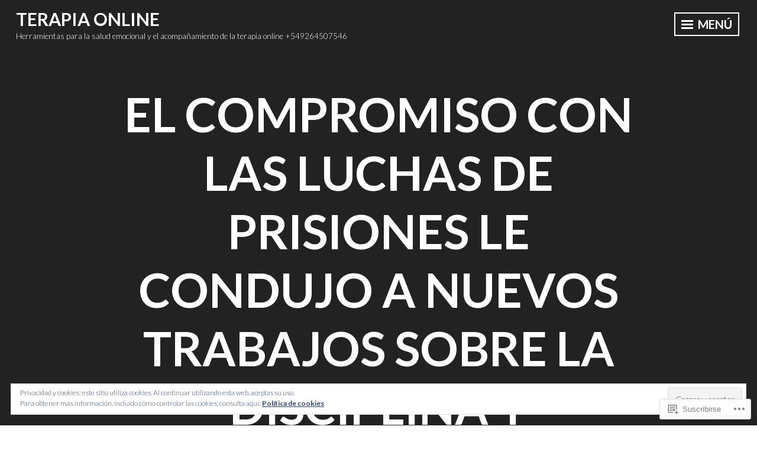

--- FILE ---
content_type: text/html; charset=UTF-8
request_url: https://psiqueyeros.wordpress.com/biblioteca/libros-que-no-recomiendo/la-psicologia-como-ideologia-contra-la-disciplina/capitulo-8-historico-personal-y-politico-psicologia-y-revolucion/el-compromiso-con-las-luchas-de-prisiones-le-condujo-a-nuevos-trabajos-sobre-la-disciplina-y-el-castigo/
body_size: 119752
content:
<!DOCTYPE html>
<html lang="es">
<head>
<meta charset="UTF-8">
<meta name="viewport" content="width=device-width, initial-scale=1">
<link rel="profile" href="http://gmpg.org/xfn/11">

<title>EL COMPROMISO CON LAS LUCHAS DE PRISIONES LE CONDUJO A NUEVOS TRABAJOS SOBRE LA DISCIPLINA Y EL CASTIGO &#8211; Terapia Online</title>
<meta name='robots' content='max-image-preview:large' />
<link rel='dns-prefetch' href='//s0.wp.com' />
<link rel='dns-prefetch' href='//widgets.wp.com' />
<link rel='dns-prefetch' href='//fonts-api.wp.com' />
<link rel='dns-prefetch' href='//af.pubmine.com' />
<link rel="alternate" type="application/rss+xml" title="Terapia Online &raquo; Feed" href="https://psiqueyeros.wordpress.com/feed/" />
<link rel="alternate" type="application/rss+xml" title="Terapia Online &raquo; Feed de los comentarios" href="https://psiqueyeros.wordpress.com/comments/feed/" />
<link rel="alternate" type="application/rss+xml" title="Terapia Online &raquo; Comentario EL COMPROMISO CON LAS LUCHAS DE PRISIONES LE CONDUJO A NUEVOS TRABAJOS SOBRE LA DISCIPLINA Y EL&nbsp;CASTIGO del feed" href="https://psiqueyeros.wordpress.com/biblioteca/libros-que-no-recomiendo/la-psicologia-como-ideologia-contra-la-disciplina/capitulo-8-historico-personal-y-politico-psicologia-y-revolucion/el-compromiso-con-las-luchas-de-prisiones-le-condujo-a-nuevos-trabajos-sobre-la-disciplina-y-el-castigo/feed/" />
	<script type="text/javascript">
		/* <![CDATA[ */
		function addLoadEvent(func) {
			var oldonload = window.onload;
			if (typeof window.onload != 'function') {
				window.onload = func;
			} else {
				window.onload = function () {
					oldonload();
					func();
				}
			}
		}
		/* ]]> */
	</script>
	<link crossorigin='anonymous' rel='stylesheet' id='all-css-0-1' href='/_static/??/wp-content/mu-plugins/widgets/eu-cookie-law/templates/style.css,/wp-content/mu-plugins/likes/jetpack-likes.css?m=1743883414j&cssminify=yes' type='text/css' media='all' />
<style id='wp-emoji-styles-inline-css'>

	img.wp-smiley, img.emoji {
		display: inline !important;
		border: none !important;
		box-shadow: none !important;
		height: 1em !important;
		width: 1em !important;
		margin: 0 0.07em !important;
		vertical-align: -0.1em !important;
		background: none !important;
		padding: 0 !important;
	}
/*# sourceURL=wp-emoji-styles-inline-css */
</style>
<link crossorigin='anonymous' rel='stylesheet' id='all-css-2-1' href='/wp-content/plugins/gutenberg-core/v22.2.0/build/styles/block-library/style.css?m=1764855221i&cssminify=yes' type='text/css' media='all' />
<style id='wp-block-library-inline-css'>
.has-text-align-justify {
	text-align:justify;
}
.has-text-align-justify{text-align:justify;}

/*# sourceURL=wp-block-library-inline-css */
</style><style id='global-styles-inline-css'>
:root{--wp--preset--aspect-ratio--square: 1;--wp--preset--aspect-ratio--4-3: 4/3;--wp--preset--aspect-ratio--3-4: 3/4;--wp--preset--aspect-ratio--3-2: 3/2;--wp--preset--aspect-ratio--2-3: 2/3;--wp--preset--aspect-ratio--16-9: 16/9;--wp--preset--aspect-ratio--9-16: 9/16;--wp--preset--color--black: #222222;--wp--preset--color--cyan-bluish-gray: #abb8c3;--wp--preset--color--white: #ffffff;--wp--preset--color--pale-pink: #f78da7;--wp--preset--color--vivid-red: #cf2e2e;--wp--preset--color--luminous-vivid-orange: #ff6900;--wp--preset--color--luminous-vivid-amber: #fcb900;--wp--preset--color--light-green-cyan: #7bdcb5;--wp--preset--color--vivid-green-cyan: #00d084;--wp--preset--color--pale-cyan-blue: #8ed1fc;--wp--preset--color--vivid-cyan-blue: #0693e3;--wp--preset--color--vivid-purple: #9b51e0;--wp--preset--color--dark-gray: #333333;--wp--preset--color--light-gray: #cccccc;--wp--preset--color--purple: #81699b;--wp--preset--color--dark-purple: #553a72;--wp--preset--color--dark-green: #557d73;--wp--preset--gradient--vivid-cyan-blue-to-vivid-purple: linear-gradient(135deg,rgb(6,147,227) 0%,rgb(155,81,224) 100%);--wp--preset--gradient--light-green-cyan-to-vivid-green-cyan: linear-gradient(135deg,rgb(122,220,180) 0%,rgb(0,208,130) 100%);--wp--preset--gradient--luminous-vivid-amber-to-luminous-vivid-orange: linear-gradient(135deg,rgb(252,185,0) 0%,rgb(255,105,0) 100%);--wp--preset--gradient--luminous-vivid-orange-to-vivid-red: linear-gradient(135deg,rgb(255,105,0) 0%,rgb(207,46,46) 100%);--wp--preset--gradient--very-light-gray-to-cyan-bluish-gray: linear-gradient(135deg,rgb(238,238,238) 0%,rgb(169,184,195) 100%);--wp--preset--gradient--cool-to-warm-spectrum: linear-gradient(135deg,rgb(74,234,220) 0%,rgb(151,120,209) 20%,rgb(207,42,186) 40%,rgb(238,44,130) 60%,rgb(251,105,98) 80%,rgb(254,248,76) 100%);--wp--preset--gradient--blush-light-purple: linear-gradient(135deg,rgb(255,206,236) 0%,rgb(152,150,240) 100%);--wp--preset--gradient--blush-bordeaux: linear-gradient(135deg,rgb(254,205,165) 0%,rgb(254,45,45) 50%,rgb(107,0,62) 100%);--wp--preset--gradient--luminous-dusk: linear-gradient(135deg,rgb(255,203,112) 0%,rgb(199,81,192) 50%,rgb(65,88,208) 100%);--wp--preset--gradient--pale-ocean: linear-gradient(135deg,rgb(255,245,203) 0%,rgb(182,227,212) 50%,rgb(51,167,181) 100%);--wp--preset--gradient--electric-grass: linear-gradient(135deg,rgb(202,248,128) 0%,rgb(113,206,126) 100%);--wp--preset--gradient--midnight: linear-gradient(135deg,rgb(2,3,129) 0%,rgb(40,116,252) 100%);--wp--preset--font-size--small: 13px;--wp--preset--font-size--medium: 20px;--wp--preset--font-size--large: 36px;--wp--preset--font-size--x-large: 42px;--wp--preset--font-family--albert-sans: 'Albert Sans', sans-serif;--wp--preset--font-family--alegreya: Alegreya, serif;--wp--preset--font-family--arvo: Arvo, serif;--wp--preset--font-family--bodoni-moda: 'Bodoni Moda', serif;--wp--preset--font-family--bricolage-grotesque: 'Bricolage Grotesque', sans-serif;--wp--preset--font-family--cabin: Cabin, sans-serif;--wp--preset--font-family--chivo: Chivo, sans-serif;--wp--preset--font-family--commissioner: Commissioner, sans-serif;--wp--preset--font-family--cormorant: Cormorant, serif;--wp--preset--font-family--courier-prime: 'Courier Prime', monospace;--wp--preset--font-family--crimson-pro: 'Crimson Pro', serif;--wp--preset--font-family--dm-mono: 'DM Mono', monospace;--wp--preset--font-family--dm-sans: 'DM Sans', sans-serif;--wp--preset--font-family--dm-serif-display: 'DM Serif Display', serif;--wp--preset--font-family--domine: Domine, serif;--wp--preset--font-family--eb-garamond: 'EB Garamond', serif;--wp--preset--font-family--epilogue: Epilogue, sans-serif;--wp--preset--font-family--fahkwang: Fahkwang, sans-serif;--wp--preset--font-family--figtree: Figtree, sans-serif;--wp--preset--font-family--fira-sans: 'Fira Sans', sans-serif;--wp--preset--font-family--fjalla-one: 'Fjalla One', sans-serif;--wp--preset--font-family--fraunces: Fraunces, serif;--wp--preset--font-family--gabarito: Gabarito, system-ui;--wp--preset--font-family--ibm-plex-mono: 'IBM Plex Mono', monospace;--wp--preset--font-family--ibm-plex-sans: 'IBM Plex Sans', sans-serif;--wp--preset--font-family--ibarra-real-nova: 'Ibarra Real Nova', serif;--wp--preset--font-family--instrument-serif: 'Instrument Serif', serif;--wp--preset--font-family--inter: Inter, sans-serif;--wp--preset--font-family--josefin-sans: 'Josefin Sans', sans-serif;--wp--preset--font-family--jost: Jost, sans-serif;--wp--preset--font-family--libre-baskerville: 'Libre Baskerville', serif;--wp--preset--font-family--libre-franklin: 'Libre Franklin', sans-serif;--wp--preset--font-family--literata: Literata, serif;--wp--preset--font-family--lora: Lora, serif;--wp--preset--font-family--merriweather: Merriweather, serif;--wp--preset--font-family--montserrat: Montserrat, sans-serif;--wp--preset--font-family--newsreader: Newsreader, serif;--wp--preset--font-family--noto-sans-mono: 'Noto Sans Mono', sans-serif;--wp--preset--font-family--nunito: Nunito, sans-serif;--wp--preset--font-family--open-sans: 'Open Sans', sans-serif;--wp--preset--font-family--overpass: Overpass, sans-serif;--wp--preset--font-family--pt-serif: 'PT Serif', serif;--wp--preset--font-family--petrona: Petrona, serif;--wp--preset--font-family--piazzolla: Piazzolla, serif;--wp--preset--font-family--playfair-display: 'Playfair Display', serif;--wp--preset--font-family--plus-jakarta-sans: 'Plus Jakarta Sans', sans-serif;--wp--preset--font-family--poppins: Poppins, sans-serif;--wp--preset--font-family--raleway: Raleway, sans-serif;--wp--preset--font-family--roboto: Roboto, sans-serif;--wp--preset--font-family--roboto-slab: 'Roboto Slab', serif;--wp--preset--font-family--rubik: Rubik, sans-serif;--wp--preset--font-family--rufina: Rufina, serif;--wp--preset--font-family--sora: Sora, sans-serif;--wp--preset--font-family--source-sans-3: 'Source Sans 3', sans-serif;--wp--preset--font-family--source-serif-4: 'Source Serif 4', serif;--wp--preset--font-family--space-mono: 'Space Mono', monospace;--wp--preset--font-family--syne: Syne, sans-serif;--wp--preset--font-family--texturina: Texturina, serif;--wp--preset--font-family--urbanist: Urbanist, sans-serif;--wp--preset--font-family--work-sans: 'Work Sans', sans-serif;--wp--preset--spacing--20: 0.44rem;--wp--preset--spacing--30: 0.67rem;--wp--preset--spacing--40: 1rem;--wp--preset--spacing--50: 1.5rem;--wp--preset--spacing--60: 2.25rem;--wp--preset--spacing--70: 3.38rem;--wp--preset--spacing--80: 5.06rem;--wp--preset--shadow--natural: 6px 6px 9px rgba(0, 0, 0, 0.2);--wp--preset--shadow--deep: 12px 12px 50px rgba(0, 0, 0, 0.4);--wp--preset--shadow--sharp: 6px 6px 0px rgba(0, 0, 0, 0.2);--wp--preset--shadow--outlined: 6px 6px 0px -3px rgb(255, 255, 255), 6px 6px rgb(0, 0, 0);--wp--preset--shadow--crisp: 6px 6px 0px rgb(0, 0, 0);}:where(.is-layout-flex){gap: 0.5em;}:where(.is-layout-grid){gap: 0.5em;}body .is-layout-flex{display: flex;}.is-layout-flex{flex-wrap: wrap;align-items: center;}.is-layout-flex > :is(*, div){margin: 0;}body .is-layout-grid{display: grid;}.is-layout-grid > :is(*, div){margin: 0;}:where(.wp-block-columns.is-layout-flex){gap: 2em;}:where(.wp-block-columns.is-layout-grid){gap: 2em;}:where(.wp-block-post-template.is-layout-flex){gap: 1.25em;}:where(.wp-block-post-template.is-layout-grid){gap: 1.25em;}.has-black-color{color: var(--wp--preset--color--black) !important;}.has-cyan-bluish-gray-color{color: var(--wp--preset--color--cyan-bluish-gray) !important;}.has-white-color{color: var(--wp--preset--color--white) !important;}.has-pale-pink-color{color: var(--wp--preset--color--pale-pink) !important;}.has-vivid-red-color{color: var(--wp--preset--color--vivid-red) !important;}.has-luminous-vivid-orange-color{color: var(--wp--preset--color--luminous-vivid-orange) !important;}.has-luminous-vivid-amber-color{color: var(--wp--preset--color--luminous-vivid-amber) !important;}.has-light-green-cyan-color{color: var(--wp--preset--color--light-green-cyan) !important;}.has-vivid-green-cyan-color{color: var(--wp--preset--color--vivid-green-cyan) !important;}.has-pale-cyan-blue-color{color: var(--wp--preset--color--pale-cyan-blue) !important;}.has-vivid-cyan-blue-color{color: var(--wp--preset--color--vivid-cyan-blue) !important;}.has-vivid-purple-color{color: var(--wp--preset--color--vivid-purple) !important;}.has-black-background-color{background-color: var(--wp--preset--color--black) !important;}.has-cyan-bluish-gray-background-color{background-color: var(--wp--preset--color--cyan-bluish-gray) !important;}.has-white-background-color{background-color: var(--wp--preset--color--white) !important;}.has-pale-pink-background-color{background-color: var(--wp--preset--color--pale-pink) !important;}.has-vivid-red-background-color{background-color: var(--wp--preset--color--vivid-red) !important;}.has-luminous-vivid-orange-background-color{background-color: var(--wp--preset--color--luminous-vivid-orange) !important;}.has-luminous-vivid-amber-background-color{background-color: var(--wp--preset--color--luminous-vivid-amber) !important;}.has-light-green-cyan-background-color{background-color: var(--wp--preset--color--light-green-cyan) !important;}.has-vivid-green-cyan-background-color{background-color: var(--wp--preset--color--vivid-green-cyan) !important;}.has-pale-cyan-blue-background-color{background-color: var(--wp--preset--color--pale-cyan-blue) !important;}.has-vivid-cyan-blue-background-color{background-color: var(--wp--preset--color--vivid-cyan-blue) !important;}.has-vivid-purple-background-color{background-color: var(--wp--preset--color--vivid-purple) !important;}.has-black-border-color{border-color: var(--wp--preset--color--black) !important;}.has-cyan-bluish-gray-border-color{border-color: var(--wp--preset--color--cyan-bluish-gray) !important;}.has-white-border-color{border-color: var(--wp--preset--color--white) !important;}.has-pale-pink-border-color{border-color: var(--wp--preset--color--pale-pink) !important;}.has-vivid-red-border-color{border-color: var(--wp--preset--color--vivid-red) !important;}.has-luminous-vivid-orange-border-color{border-color: var(--wp--preset--color--luminous-vivid-orange) !important;}.has-luminous-vivid-amber-border-color{border-color: var(--wp--preset--color--luminous-vivid-amber) !important;}.has-light-green-cyan-border-color{border-color: var(--wp--preset--color--light-green-cyan) !important;}.has-vivid-green-cyan-border-color{border-color: var(--wp--preset--color--vivid-green-cyan) !important;}.has-pale-cyan-blue-border-color{border-color: var(--wp--preset--color--pale-cyan-blue) !important;}.has-vivid-cyan-blue-border-color{border-color: var(--wp--preset--color--vivid-cyan-blue) !important;}.has-vivid-purple-border-color{border-color: var(--wp--preset--color--vivid-purple) !important;}.has-vivid-cyan-blue-to-vivid-purple-gradient-background{background: var(--wp--preset--gradient--vivid-cyan-blue-to-vivid-purple) !important;}.has-light-green-cyan-to-vivid-green-cyan-gradient-background{background: var(--wp--preset--gradient--light-green-cyan-to-vivid-green-cyan) !important;}.has-luminous-vivid-amber-to-luminous-vivid-orange-gradient-background{background: var(--wp--preset--gradient--luminous-vivid-amber-to-luminous-vivid-orange) !important;}.has-luminous-vivid-orange-to-vivid-red-gradient-background{background: var(--wp--preset--gradient--luminous-vivid-orange-to-vivid-red) !important;}.has-very-light-gray-to-cyan-bluish-gray-gradient-background{background: var(--wp--preset--gradient--very-light-gray-to-cyan-bluish-gray) !important;}.has-cool-to-warm-spectrum-gradient-background{background: var(--wp--preset--gradient--cool-to-warm-spectrum) !important;}.has-blush-light-purple-gradient-background{background: var(--wp--preset--gradient--blush-light-purple) !important;}.has-blush-bordeaux-gradient-background{background: var(--wp--preset--gradient--blush-bordeaux) !important;}.has-luminous-dusk-gradient-background{background: var(--wp--preset--gradient--luminous-dusk) !important;}.has-pale-ocean-gradient-background{background: var(--wp--preset--gradient--pale-ocean) !important;}.has-electric-grass-gradient-background{background: var(--wp--preset--gradient--electric-grass) !important;}.has-midnight-gradient-background{background: var(--wp--preset--gradient--midnight) !important;}.has-small-font-size{font-size: var(--wp--preset--font-size--small) !important;}.has-medium-font-size{font-size: var(--wp--preset--font-size--medium) !important;}.has-large-font-size{font-size: var(--wp--preset--font-size--large) !important;}.has-x-large-font-size{font-size: var(--wp--preset--font-size--x-large) !important;}.has-albert-sans-font-family{font-family: var(--wp--preset--font-family--albert-sans) !important;}.has-alegreya-font-family{font-family: var(--wp--preset--font-family--alegreya) !important;}.has-arvo-font-family{font-family: var(--wp--preset--font-family--arvo) !important;}.has-bodoni-moda-font-family{font-family: var(--wp--preset--font-family--bodoni-moda) !important;}.has-bricolage-grotesque-font-family{font-family: var(--wp--preset--font-family--bricolage-grotesque) !important;}.has-cabin-font-family{font-family: var(--wp--preset--font-family--cabin) !important;}.has-chivo-font-family{font-family: var(--wp--preset--font-family--chivo) !important;}.has-commissioner-font-family{font-family: var(--wp--preset--font-family--commissioner) !important;}.has-cormorant-font-family{font-family: var(--wp--preset--font-family--cormorant) !important;}.has-courier-prime-font-family{font-family: var(--wp--preset--font-family--courier-prime) !important;}.has-crimson-pro-font-family{font-family: var(--wp--preset--font-family--crimson-pro) !important;}.has-dm-mono-font-family{font-family: var(--wp--preset--font-family--dm-mono) !important;}.has-dm-sans-font-family{font-family: var(--wp--preset--font-family--dm-sans) !important;}.has-dm-serif-display-font-family{font-family: var(--wp--preset--font-family--dm-serif-display) !important;}.has-domine-font-family{font-family: var(--wp--preset--font-family--domine) !important;}.has-eb-garamond-font-family{font-family: var(--wp--preset--font-family--eb-garamond) !important;}.has-epilogue-font-family{font-family: var(--wp--preset--font-family--epilogue) !important;}.has-fahkwang-font-family{font-family: var(--wp--preset--font-family--fahkwang) !important;}.has-figtree-font-family{font-family: var(--wp--preset--font-family--figtree) !important;}.has-fira-sans-font-family{font-family: var(--wp--preset--font-family--fira-sans) !important;}.has-fjalla-one-font-family{font-family: var(--wp--preset--font-family--fjalla-one) !important;}.has-fraunces-font-family{font-family: var(--wp--preset--font-family--fraunces) !important;}.has-gabarito-font-family{font-family: var(--wp--preset--font-family--gabarito) !important;}.has-ibm-plex-mono-font-family{font-family: var(--wp--preset--font-family--ibm-plex-mono) !important;}.has-ibm-plex-sans-font-family{font-family: var(--wp--preset--font-family--ibm-plex-sans) !important;}.has-ibarra-real-nova-font-family{font-family: var(--wp--preset--font-family--ibarra-real-nova) !important;}.has-instrument-serif-font-family{font-family: var(--wp--preset--font-family--instrument-serif) !important;}.has-inter-font-family{font-family: var(--wp--preset--font-family--inter) !important;}.has-josefin-sans-font-family{font-family: var(--wp--preset--font-family--josefin-sans) !important;}.has-jost-font-family{font-family: var(--wp--preset--font-family--jost) !important;}.has-libre-baskerville-font-family{font-family: var(--wp--preset--font-family--libre-baskerville) !important;}.has-libre-franklin-font-family{font-family: var(--wp--preset--font-family--libre-franklin) !important;}.has-literata-font-family{font-family: var(--wp--preset--font-family--literata) !important;}.has-lora-font-family{font-family: var(--wp--preset--font-family--lora) !important;}.has-merriweather-font-family{font-family: var(--wp--preset--font-family--merriweather) !important;}.has-montserrat-font-family{font-family: var(--wp--preset--font-family--montserrat) !important;}.has-newsreader-font-family{font-family: var(--wp--preset--font-family--newsreader) !important;}.has-noto-sans-mono-font-family{font-family: var(--wp--preset--font-family--noto-sans-mono) !important;}.has-nunito-font-family{font-family: var(--wp--preset--font-family--nunito) !important;}.has-open-sans-font-family{font-family: var(--wp--preset--font-family--open-sans) !important;}.has-overpass-font-family{font-family: var(--wp--preset--font-family--overpass) !important;}.has-pt-serif-font-family{font-family: var(--wp--preset--font-family--pt-serif) !important;}.has-petrona-font-family{font-family: var(--wp--preset--font-family--petrona) !important;}.has-piazzolla-font-family{font-family: var(--wp--preset--font-family--piazzolla) !important;}.has-playfair-display-font-family{font-family: var(--wp--preset--font-family--playfair-display) !important;}.has-plus-jakarta-sans-font-family{font-family: var(--wp--preset--font-family--plus-jakarta-sans) !important;}.has-poppins-font-family{font-family: var(--wp--preset--font-family--poppins) !important;}.has-raleway-font-family{font-family: var(--wp--preset--font-family--raleway) !important;}.has-roboto-font-family{font-family: var(--wp--preset--font-family--roboto) !important;}.has-roboto-slab-font-family{font-family: var(--wp--preset--font-family--roboto-slab) !important;}.has-rubik-font-family{font-family: var(--wp--preset--font-family--rubik) !important;}.has-rufina-font-family{font-family: var(--wp--preset--font-family--rufina) !important;}.has-sora-font-family{font-family: var(--wp--preset--font-family--sora) !important;}.has-source-sans-3-font-family{font-family: var(--wp--preset--font-family--source-sans-3) !important;}.has-source-serif-4-font-family{font-family: var(--wp--preset--font-family--source-serif-4) !important;}.has-space-mono-font-family{font-family: var(--wp--preset--font-family--space-mono) !important;}.has-syne-font-family{font-family: var(--wp--preset--font-family--syne) !important;}.has-texturina-font-family{font-family: var(--wp--preset--font-family--texturina) !important;}.has-urbanist-font-family{font-family: var(--wp--preset--font-family--urbanist) !important;}.has-work-sans-font-family{font-family: var(--wp--preset--font-family--work-sans) !important;}
/*# sourceURL=global-styles-inline-css */
</style>

<style id='classic-theme-styles-inline-css'>
/*! This file is auto-generated */
.wp-block-button__link{color:#fff;background-color:#32373c;border-radius:9999px;box-shadow:none;text-decoration:none;padding:calc(.667em + 2px) calc(1.333em + 2px);font-size:1.125em}.wp-block-file__button{background:#32373c;color:#fff;text-decoration:none}
/*# sourceURL=/wp-includes/css/classic-themes.min.css */
</style>
<link crossorigin='anonymous' rel='stylesheet' id='all-css-4-1' href='/_static/??-eJx9jskOwjAMRH+IYPblgPgUlMWClDqJYqf9fVxVXABxseSZefbAWIzPSTAJUDOlb/eYGHyuqDoVK6AJwhAt9kgaW3rmBfzGxqKMca5UZDY6KTYy8lCQ/3EdSrH+aVSaT8wGUM7pbd4GTCFXsE0yWZHovzDg6sG12AcYsDp9reLUmT/3qcyVLuvj4bRd7fbnTfcCmvdj7g==&cssminify=yes' type='text/css' media='all' />
<link rel='stylesheet' id='verbum-gutenberg-css-css' href='https://widgets.wp.com/verbum-block-editor/block-editor.css?ver=1738686361' media='all' />
<link crossorigin='anonymous' rel='stylesheet' id='all-css-6-1' href='/_static/??-eJyNzMEKwjAQBNAfMg6tlXoRP0XSZYlpk03obij+vRW86cHbzMAbbNVREWMx2IMzK2qbEPdlDT55skiuh9oz8ZFUD/gPTKnQol8iN1dTC1EUM1v1tHw6cimCexRCYOE17kJ/x/fpLV+78XzqL8PYDfMLpbpI2Q==&cssminify=yes' type='text/css' media='all' />
<style id='intergalactic-2-style-inline-css'>
.entry-content-wrapper {background-color: #ffffff; }
/*# sourceURL=intergalactic-2-style-inline-css */
</style>
<link rel='stylesheet' id='intergalactic-2-lato-css' href='https://fonts-api.wp.com/css?family=Lato%3A300%2C400%2C700%2C300italic%2C400italic%2C700italic%26subset%3Dlatin%2Clatin-ext&#038;subset=latin%2Clatin-ext' media='all' />
<link crossorigin='anonymous' rel='stylesheet' id='all-css-8-1' href='/_static/??-eJx9i0EOwjAMBD+EcSkIlQPiLallQpATR4mjqr8nvbUXbjurGVwykCbjZGgfjlwxtxlDf4p34sgCwdiZsNoqDEsmjWeq9YS7NDbI0nxIFQvPor5Pj93a4b/Is4IoOQuaDgBvcaFs6Ss+L7fHdbiPwzR9fwpTQ7Q=&cssminify=yes' type='text/css' media='all' />
<link crossorigin='anonymous' rel='stylesheet' id='print-css-9-1' href='/wp-content/mu-plugins/global-print/global-print.css?m=1465851035i&cssminify=yes' type='text/css' media='print' />
<style id='jetpack-global-styles-frontend-style-inline-css'>
:root { --font-headings: unset; --font-base: unset; --font-headings-default: -apple-system,BlinkMacSystemFont,"Segoe UI",Roboto,Oxygen-Sans,Ubuntu,Cantarell,"Helvetica Neue",sans-serif; --font-base-default: -apple-system,BlinkMacSystemFont,"Segoe UI",Roboto,Oxygen-Sans,Ubuntu,Cantarell,"Helvetica Neue",sans-serif;}
/*# sourceURL=jetpack-global-styles-frontend-style-inline-css */
</style>
<link crossorigin='anonymous' rel='stylesheet' id='all-css-12-1' href='/_static/??-eJyNjcEKwjAQRH/IuFRT6kX8FNkmS5K6yQY3Qfx7bfEiXrwM82B4A49qnJRGpUHupnIPqSgs1Cq624chi6zhO5OCRryTR++fW00l7J3qDv43XVNxoOISsmEJol/wY2uR8vs3WggsM/I6uOTzMI3Hw8lOg11eUT1JKA==&cssminify=yes' type='text/css' media='all' />
<script type="text/javascript" id="wpcom-actionbar-placeholder-js-extra">
/* <![CDATA[ */
var actionbardata = {"siteID":"13165014","postID":"5348","siteURL":"https://psiqueyeros.wordpress.com","xhrURL":"https://psiqueyeros.wordpress.com/wp-admin/admin-ajax.php","nonce":"199f90c4eb","isLoggedIn":"","statusMessage":"","subsEmailDefault":"instantly","proxyScriptUrl":"https://s0.wp.com/wp-content/js/wpcom-proxy-request.js?m=1513050504i&amp;ver=20211021","shortlink":"https://wp.me/PTeOW-1og","i18n":{"followedText":"Las nuevas entradas de este sitio aparecer\u00e1n ahora en tu \u003Ca href=\"https://wordpress.com/reader\"\u003ELector\u003C/a\u003E","foldBar":"Contraer esta barra","unfoldBar":"Expandir esta barra","shortLinkCopied":"El enlace corto se ha copiado al portapapeles."}};
//# sourceURL=wpcom-actionbar-placeholder-js-extra
/* ]]> */
</script>
<script type="text/javascript" id="jetpack-mu-wpcom-settings-js-before">
/* <![CDATA[ */
var JETPACK_MU_WPCOM_SETTINGS = {"assetsUrl":"https://s0.wp.com/wp-content/mu-plugins/jetpack-mu-wpcom-plugin/moon/jetpack_vendor/automattic/jetpack-mu-wpcom/src/build/"};
//# sourceURL=jetpack-mu-wpcom-settings-js-before
/* ]]> */
</script>
<script crossorigin='anonymous' type='text/javascript'  src='/_static/??-eJyFjcsOwiAQRX/I6dSa+lgYvwWBEAgMOAPW/n3bqIk7V2dxT87FqYDOVC1VDIIcKxTOr7kLssN186RjM1a2MTya5fmDLnn6K0HyjlW1v/L37R6zgxKb8yQ4ZTbKCOioRN4hnQo+hw1AmcCZwmvilq7709CPh/54voQFmNpFWg=='></script>
<script type="text/javascript" id="rlt-proxy-js-after">
/* <![CDATA[ */
	rltInitialize( {"token":null,"iframeOrigins":["https:\/\/widgets.wp.com"]} );
//# sourceURL=rlt-proxy-js-after
/* ]]> */
</script>
<link rel="EditURI" type="application/rsd+xml" title="RSD" href="https://psiqueyeros.wordpress.com/xmlrpc.php?rsd" />
<meta name="generator" content="WordPress.com" />
<link rel="canonical" href="https://psiqueyeros.wordpress.com/biblioteca/libros-que-no-recomiendo/la-psicologia-como-ideologia-contra-la-disciplina/capitulo-8-historico-personal-y-politico-psicologia-y-revolucion/el-compromiso-con-las-luchas-de-prisiones-le-condujo-a-nuevos-trabajos-sobre-la-disciplina-y-el-castigo/" />
<link rel='shortlink' href='https://wp.me/PTeOW-1og' />
<link rel="alternate" type="application/json+oembed" href="https://public-api.wordpress.com/oembed/?format=json&amp;url=https%3A%2F%2Fpsiqueyeros.wordpress.com%2Fbiblioteca%2Flibros-que-no-recomiendo%2Fla-psicologia-como-ideologia-contra-la-disciplina%2Fcapitulo-8-historico-personal-y-politico-psicologia-y-revolucion%2Fel-compromiso-con-las-luchas-de-prisiones-le-condujo-a-nuevos-trabajos-sobre-la-disciplina-y-el-castigo%2F&amp;for=wpcom-auto-discovery" /><link rel="alternate" type="application/xml+oembed" href="https://public-api.wordpress.com/oembed/?format=xml&amp;url=https%3A%2F%2Fpsiqueyeros.wordpress.com%2Fbiblioteca%2Flibros-que-no-recomiendo%2Fla-psicologia-como-ideologia-contra-la-disciplina%2Fcapitulo-8-historico-personal-y-politico-psicologia-y-revolucion%2Fel-compromiso-con-las-luchas-de-prisiones-le-condujo-a-nuevos-trabajos-sobre-la-disciplina-y-el-castigo%2F&amp;for=wpcom-auto-discovery" />
<!-- Jetpack Open Graph Tags -->
<meta property="og:type" content="article" />
<meta property="og:title" content="EL COMPROMISO CON LAS LUCHAS DE PRISIONES LE CONDUJO A NUEVOS TRABAJOS SOBRE LA DISCIPLINA Y EL CASTIGO" />
<meta property="og:url" content="https://psiqueyeros.wordpress.com/biblioteca/libros-que-no-recomiendo/la-psicologia-como-ideologia-contra-la-disciplina/capitulo-8-historico-personal-y-politico-psicologia-y-revolucion/el-compromiso-con-las-luchas-de-prisiones-le-condujo-a-nuevos-trabajos-sobre-la-disciplina-y-el-castigo/" />
<meta property="og:description" content="EL COMPROMISO CON LAS LUCHAS DE PRISIONES LE CONDUJO A NUEVOS TRABAJOS SOBRE LA DISCIPLINA Y EL CASTIGO La implicación de Foucault en los motines de los movimientos que surgieron a partir de mayo d…" />
<meta property="article:published_time" content="2014-01-08T13:06:18+00:00" />
<meta property="article:modified_time" content="2014-01-08T13:06:18+00:00" />
<meta property="og:site_name" content="Terapia Online" />
<meta property="og:image" content="https://secure.gravatar.com/blavatar/807a26eb6bc5fc9f5fba6980676e0e23c61d8db299602b37d0a603d68dd55617?s=200&#038;ts=1769096575" />
<meta property="og:image:width" content="200" />
<meta property="og:image:height" content="200" />
<meta property="og:image:alt" content="" />
<meta property="og:locale" content="es_ES" />
<meta property="fb:app_id" content="249643311490" />
<meta property="article:publisher" content="https://www.facebook.com/WordPresscom" />
<meta name="twitter:creator" content="@MontoroEduardo" />
<meta name="twitter:site" content="@MontoroEduardo" />
<meta name="twitter:text:title" content="EL COMPROMISO CON LAS LUCHAS DE PRISIONES LE CONDUJO A NUEVOS TRABAJOS SOBRE LA DISCIPLINA Y EL&nbsp;CASTIGO" />
<meta name="twitter:image" content="https://secure.gravatar.com/blavatar/807a26eb6bc5fc9f5fba6980676e0e23c61d8db299602b37d0a603d68dd55617?s=240" />
<meta name="twitter:card" content="summary" />

<!-- End Jetpack Open Graph Tags -->
<link rel="shortcut icon" type="image/x-icon" href="https://secure.gravatar.com/blavatar/807a26eb6bc5fc9f5fba6980676e0e23c61d8db299602b37d0a603d68dd55617?s=32" sizes="16x16" />
<link rel="icon" type="image/x-icon" href="https://secure.gravatar.com/blavatar/807a26eb6bc5fc9f5fba6980676e0e23c61d8db299602b37d0a603d68dd55617?s=32" sizes="16x16" />
<link rel="apple-touch-icon" href="https://secure.gravatar.com/blavatar/807a26eb6bc5fc9f5fba6980676e0e23c61d8db299602b37d0a603d68dd55617?s=114" />
<link rel='openid.server' href='https://psiqueyeros.wordpress.com/?openidserver=1' />
<link rel='openid.delegate' href='https://psiqueyeros.wordpress.com/' />
<link rel="search" type="application/opensearchdescription+xml" href="https://psiqueyeros.wordpress.com/osd.xml" title="Terapia Online" />
<link rel="search" type="application/opensearchdescription+xml" href="https://s1.wp.com/opensearch.xml" title="WordPress.com" />
<link rel="pingback" href="https://psiqueyeros.wordpress.com/xmlrpc.php">		<style type="text/css">
			.recentcomments a {
				display: inline !important;
				padding: 0 !important;
				margin: 0 !important;
			}

			table.recentcommentsavatartop img.avatar, table.recentcommentsavatarend img.avatar {
				border: 0px;
				margin: 0;
			}

			table.recentcommentsavatartop a, table.recentcommentsavatarend a {
				border: 0px !important;
				background-color: transparent !important;
			}

			td.recentcommentsavatarend, td.recentcommentsavatartop {
				padding: 0px 0px 1px 0px;
				margin: 0px;
			}

			td.recentcommentstextend {
				border: none !important;
				padding: 0px 0px 2px 10px;
			}

			.rtl td.recentcommentstextend {
				padding: 0px 10px 2px 0px;
			}

			td.recentcommentstexttop {
				border: none;
				padding: 0px 0px 0px 10px;
			}

			.rtl td.recentcommentstexttop {
				padding: 0px 10px 0px 0px;
			}
		</style>
		<meta name="description" content="EL COMPROMISO CON LAS LUCHAS DE PRISIONES LE CONDUJO A NUEVOS TRABAJOS SOBRE LA DISCIPLINA Y EL CASTIGO La implicación de Foucault en los motines de los movimientos que surgieron a partir de mayo de 1968 motivó un cambio decisivo. A los encarcelados, organizados para protestar contra las condiciones infrahumanas en las que vivían, se&hellip;" />
<script type="text/javascript">
/* <![CDATA[ */
var wa_client = {}; wa_client.cmd = []; wa_client.config = { 'blog_id': 13165014, 'blog_language': 'es', 'is_wordads': true, 'hosting_type': 1, 'afp_account_id': 'pub-9098161690500510', 'afp_host_id': 5038568878849053, 'theme': 'pub/intergalactic-2', '_': { 'title': 'Anuncio publicitario', 'privacy_settings': 'Ajustes de privacidad' }, 'formats': [ 'inline', 'belowpost', 'bottom_sticky', 'sidebar_sticky_right', 'sidebar', 'top', 'shortcode', 'gutenberg_rectangle', 'gutenberg_leaderboard', 'gutenberg_mobile_leaderboard', 'gutenberg_skyscraper' ] };
/* ]]> */
</script>
		<script type="text/javascript">

			window.doNotSellCallback = function() {

				var linkElements = [
					'a[href="https://wordpress.com/?ref=footer_blog"]',
					'a[href="https://wordpress.com/?ref=footer_website"]',
					'a[href="https://wordpress.com/?ref=vertical_footer"]',
					'a[href^="https://wordpress.com/?ref=footer_segment_"]',
				].join(',');

				var dnsLink = document.createElement( 'a' );
				dnsLink.href = 'https://wordpress.com/es/advertising-program-optout/';
				dnsLink.classList.add( 'do-not-sell-link' );
				dnsLink.rel = 'nofollow';
				dnsLink.style.marginLeft = '0.5em';
				dnsLink.textContent = 'No vendas ni compartas mi información personal';

				var creditLinks = document.querySelectorAll( linkElements );

				if ( 0 === creditLinks.length ) {
					return false;
				}

				Array.prototype.forEach.call( creditLinks, function( el ) {
					el.insertAdjacentElement( 'afterend', dnsLink );
				});

				return true;
			};

		</script>
		<script type="text/javascript">
	window.google_analytics_uacct = "UA-52447-2";
</script>

<script type="text/javascript">
	var _gaq = _gaq || [];
	_gaq.push(['_setAccount', 'UA-52447-2']);
	_gaq.push(['_gat._anonymizeIp']);
	_gaq.push(['_setDomainName', 'wordpress.com']);
	_gaq.push(['_initData']);
	_gaq.push(['_trackPageview']);

	(function() {
		var ga = document.createElement('script'); ga.type = 'text/javascript'; ga.async = true;
		ga.src = ('https:' == document.location.protocol ? 'https://ssl' : 'http://www') + '.google-analytics.com/ga.js';
		(document.getElementsByTagName('head')[0] || document.getElementsByTagName('body')[0]).appendChild(ga);
	})();
</script>
<link crossorigin='anonymous' rel='stylesheet' id='all-css-0-3' href='/wp-content/mu-plugins/jetpack-plugin/moon/_inc/build/subscriptions/subscriptions.min.css?m=1753976312i&cssminify=yes' type='text/css' media='all' />
</head>

<body class="wp-singular page-template-default page page-id-5348 page-child parent-pageid-5335 wp-embed-responsive wp-theme-pubintergalactic-2 customizer-styles-applied singular no-thumbnail widgets-hidden jetpack-reblog-enabled">
<div id="page" class="hfeed site">
	<a class="skip-link screen-reader-text" href="#content">Saltar al contenido</a>
	<header id="masthead" class="site-header" role="banner">
		
		<div class="site-branding">
										<p class="site-title"><a href="https://psiqueyeros.wordpress.com/" rel="home">Terapia Online</a></p>
							<p class="site-description">Herramientas para la salud emocional y el acompañamiento de la terapia online  +549264507546</p>
					</div>

		<button class="menu-toggle x">
			<span class="lines"></span>
			Menú		</button>
	</header><!-- #masthead -->
	<div class="slide-menu">
		<nav id="site-navigation" class="main-navigation" role="navigation">
			<div class="menu"><ul>
<li class="page_item page-item-98 page_item_has_children current_page_ancestor"><a href="https://psiqueyeros.wordpress.com/biblioteca/">Biblioteca</a>
<ul class='children'>
	<li class="page_item page-item-6811"><a href="https://psiqueyeros.wordpress.com/biblioteca/epistemologia-general-o-critica-del-conocimiento-verneaux/">Epistemología General o Crítica del Conocimiento.&nbsp;Verneaux</a></li>
	<li class="page_item page-item-6806"><a href="https://psiqueyeros.wordpress.com/biblioteca/la-tragedia-educativa-jaim-etcheverry/">La tragedia educativa Jaim&nbsp;Etcheverry</a></li>
	<li class="page_item page-item-6228 page_item_has_children"><a href="https://psiqueyeros.wordpress.com/biblioteca/la-violencia-y-lo-sagrado-rene-girard/">La violencia y lo sagrado René&nbsp;Girard</a>
	<ul class='children'>
		<li class="page_item page-item-6440 page_item_has_children"><a href="https://psiqueyeros.wordpress.com/biblioteca/la-violencia-y-lo-sagrado-rene-girard/la-genesis-de-los-mitos-y-de-los-rituales/">La génesis de los mitos y de los&nbsp;rituales</a>
		<ul class='children'>
			<li class="page_item page-item-6444"><a href="https://psiqueyeros.wordpress.com/biblioteca/la-violencia-y-lo-sagrado-rene-girard/la-genesis-de-los-mitos-y-de-los-rituales/la-genesis-de-los-mitos-y-de-los-rituales-97/">La génesis de los mitos y de los rituales&nbsp;97</a></li>
			<li class="page_item page-item-6446"><a href="https://psiqueyeros.wordpress.com/biblioteca/la-violencia-y-lo-sagrado-rene-girard/la-genesis-de-los-mitos-y-de-los-rituales/la-genesis-de-los-mitos-y-de-los-rituales-98/">La génesis de los mitos y de los rituales&nbsp;98</a></li>
			<li class="page_item page-item-6447"><a href="https://psiqueyeros.wordpress.com/biblioteca/la-violencia-y-lo-sagrado-rene-girard/la-genesis-de-los-mitos-y-de-los-rituales/la-genesis-de-los-mitos-y-de-los-rituales-99/">La génesis de los mitos y de los rituales&nbsp;99</a></li>
			<li class="page_item page-item-6448"><a href="https://psiqueyeros.wordpress.com/biblioteca/la-violencia-y-lo-sagrado-rene-girard/la-genesis-de-los-mitos-y-de-los-rituales/la-genesis-de-los-mitos-y-de-los-rituales-100/">La génesis de los mitos y de los rituales&nbsp;100</a></li>
			<li class="page_item page-item-6449"><a href="https://psiqueyeros.wordpress.com/biblioteca/la-violencia-y-lo-sagrado-rene-girard/la-genesis-de-los-mitos-y-de-los-rituales/la-genesis-de-los-mitos-y-de-los-rituales-101/">La génesis de los mitos y de los rituales&nbsp;101</a></li>
			<li class="page_item page-item-6450"><a href="https://psiqueyeros.wordpress.com/biblioteca/la-violencia-y-lo-sagrado-rene-girard/la-genesis-de-los-mitos-y-de-los-rituales/la-genesis-de-los-mitos-y-de-los-rituales-102/">La génesis de los mitos y de los rituales&nbsp;102</a></li>
			<li class="page_item page-item-6451"><a href="https://psiqueyeros.wordpress.com/biblioteca/la-violencia-y-lo-sagrado-rene-girard/la-genesis-de-los-mitos-y-de-los-rituales/la-genesis-de-los-mitos-y-de-los-rituales-103/">La génesis de los mitos y de los rituales&nbsp;103</a></li>
			<li class="page_item page-item-6452"><a href="https://psiqueyeros.wordpress.com/biblioteca/la-violencia-y-lo-sagrado-rene-girard/la-genesis-de-los-mitos-y-de-los-rituales/la-genesis-de-los-mitos-y-de-los-rituales-104/">La génesis de los mitos y de los rituales&nbsp;104</a></li>
			<li class="page_item page-item-6453"><a href="https://psiqueyeros.wordpress.com/biblioteca/la-violencia-y-lo-sagrado-rene-girard/la-genesis-de-los-mitos-y-de-los-rituales/la-genesis-de-los-mitos-y-de-los-rituales-105/">La génesis de los mitos y de los rituales&nbsp;105</a></li>
			<li class="page_item page-item-6454"><a href="https://psiqueyeros.wordpress.com/biblioteca/la-violencia-y-lo-sagrado-rene-girard/la-genesis-de-los-mitos-y-de-los-rituales/la-genesis-de-los-mitos-y-de-los-rituales-106/">La génesis de los mitos y de los rituales&nbsp;106</a></li>
			<li class="page_item page-item-6455"><a href="https://psiqueyeros.wordpress.com/biblioteca/la-violencia-y-lo-sagrado-rene-girard/la-genesis-de-los-mitos-y-de-los-rituales/la-genesis-de-los-mitos-y-de-los-rituales-107/">La génesis de los mitos y de los rituales&nbsp;107</a></li>
			<li class="page_item page-item-6456"><a href="https://psiqueyeros.wordpress.com/biblioteca/la-violencia-y-lo-sagrado-rene-girard/la-genesis-de-los-mitos-y-de-los-rituales/la-genesis-de-los-mitos-y-de-los-rituales-108/">La génesis de los mitos y de los rituales&nbsp;108</a></li>
			<li class="page_item page-item-6457"><a href="https://psiqueyeros.wordpress.com/biblioteca/la-violencia-y-lo-sagrado-rene-girard/la-genesis-de-los-mitos-y-de-los-rituales/la-genesis-de-los-mitos-y-de-los-rituales-109/">La génesis de los mitos y de los rituales&nbsp;109</a></li>
			<li class="page_item page-item-6458"><a href="https://psiqueyeros.wordpress.com/biblioteca/la-violencia-y-lo-sagrado-rene-girard/la-genesis-de-los-mitos-y-de-los-rituales/la-genesis-de-los-mitos-y-de-los-rituales-110/">La génesis de los mitos y de los rituales&nbsp;110</a></li>
			<li class="page_item page-item-6459"><a href="https://psiqueyeros.wordpress.com/biblioteca/la-violencia-y-lo-sagrado-rene-girard/la-genesis-de-los-mitos-y-de-los-rituales/la-genesis-de-los-mitos-y-de-los-rituales-111/">La génesis de los mitos y de los rituales&nbsp;111</a></li>
			<li class="page_item page-item-6460"><a href="https://psiqueyeros.wordpress.com/biblioteca/la-violencia-y-lo-sagrado-rene-girard/la-genesis-de-los-mitos-y-de-los-rituales/la-genesis-de-los-mitos-y-de-los-rituales-112/">La génesis de los mitos y de los rituales&nbsp;112</a></li>
			<li class="page_item page-item-6461"><a href="https://psiqueyeros.wordpress.com/biblioteca/la-violencia-y-lo-sagrado-rene-girard/la-genesis-de-los-mitos-y-de-los-rituales/la-genesis-de-los-mitos-y-de-los-rituales-113/">La génesis de los mitos y de los rituales&nbsp;113</a></li>
			<li class="page_item page-item-6462"><a href="https://psiqueyeros.wordpress.com/biblioteca/la-violencia-y-lo-sagrado-rene-girard/la-genesis-de-los-mitos-y-de-los-rituales/la-genesis-de-los-mitos-y-de-los-rituales-114/">La génesis de los mitos y de los rituales&nbsp;114</a></li>
			<li class="page_item page-item-6463"><a href="https://psiqueyeros.wordpress.com/biblioteca/la-violencia-y-lo-sagrado-rene-girard/la-genesis-de-los-mitos-y-de-los-rituales/la-genesis-de-los-mitos-y-de-los-rituales-115/">La génesis de los mitos y de los rituales&nbsp;115</a></li>
			<li class="page_item page-item-6464"><a href="https://psiqueyeros.wordpress.com/biblioteca/la-violencia-y-lo-sagrado-rene-girard/la-genesis-de-los-mitos-y-de-los-rituales/la-genesis-de-los-mitos-y-de-los-rituales-116/">La génesis de los mitos y de los rituales&nbsp;116</a></li>
			<li class="page_item page-item-6465"><a href="https://psiqueyeros.wordpress.com/biblioteca/la-violencia-y-lo-sagrado-rene-girard/la-genesis-de-los-mitos-y-de-los-rituales/la-genesis-de-los-mitos-y-de-los-rituales-117/">La génesis de los mitos y de los rituales&nbsp;117</a></li>
			<li class="page_item page-item-6466"><a href="https://psiqueyeros.wordpress.com/biblioteca/la-violencia-y-lo-sagrado-rene-girard/la-genesis-de-los-mitos-y-de-los-rituales/la-genesis-de-los-mitos-y-de-los-rituales-118/">La génesis de los mitos y de los rituales&nbsp;118</a></li>
			<li class="page_item page-item-6467"><a href="https://psiqueyeros.wordpress.com/biblioteca/la-violencia-y-lo-sagrado-rene-girard/la-genesis-de-los-mitos-y-de-los-rituales/la-genesis-de-los-mitos-y-de-los-rituales-119/">La génesis de los mitos y de los rituales&nbsp;119</a></li>
			<li class="page_item page-item-6468"><a href="https://psiqueyeros.wordpress.com/biblioteca/la-violencia-y-lo-sagrado-rene-girard/la-genesis-de-los-mitos-y-de-los-rituales/la-genesis-de-los-mitos-y-de-los-rituales-120/">La génesis de los mitos y de los rituales&nbsp;120</a></li>
			<li class="page_item page-item-6469"><a href="https://psiqueyeros.wordpress.com/biblioteca/la-violencia-y-lo-sagrado-rene-girard/la-genesis-de-los-mitos-y-de-los-rituales/la-genesis-de-los-mitos-y-de-los-rituales-121/">La génesis de los mitos y de los rituales&nbsp;121</a></li>
			<li class="page_item page-item-6470"><a href="https://psiqueyeros.wordpress.com/biblioteca/la-violencia-y-lo-sagrado-rene-girard/la-genesis-de-los-mitos-y-de-los-rituales/la-genesis-de-los-mitos-y-de-los-rituales-122/">La génesis de los mitos y de los rituales&nbsp;122</a></li>
			<li class="page_item page-item-6471"><a href="https://psiqueyeros.wordpress.com/biblioteca/la-violencia-y-lo-sagrado-rene-girard/la-genesis-de-los-mitos-y-de-los-rituales/la-genesis-de-los-mitos-y-de-los-rituales-123/">La génesis de los mitos y de los rituales&nbsp;123</a></li>
			<li class="page_item page-item-6472"><a href="https://psiqueyeros.wordpress.com/biblioteca/la-violencia-y-lo-sagrado-rene-girard/la-genesis-de-los-mitos-y-de-los-rituales/la-genesis-de-los-mitos-y-de-los-rituales-125/">La génesis de los mitos y de los rituales&nbsp;125</a></li>
			<li class="page_item page-item-6501"><a href="https://psiqueyeros.wordpress.com/biblioteca/la-violencia-y-lo-sagrado-rene-girard/la-genesis-de-los-mitos-y-de-los-rituales/la-genesis-de-los-mitos-y-de-los-rituales-126/">La génesis de los mitos y de los rituales&nbsp;126</a></li>
			<li class="page_item page-item-6502"><a href="https://psiqueyeros.wordpress.com/biblioteca/la-violencia-y-lo-sagrado-rene-girard/la-genesis-de-los-mitos-y-de-los-rituales/la-genesis-de-los-mitos-y-de-los-rituales-127/">La génesis de los mitos y de los rituales&nbsp;127</a></li>
		</ul>
</li>
		<li class="page_item page-item-6236 page_item_has_children"><a href="https://psiqueyeros.wordpress.com/biblioteca/la-violencia-y-lo-sagrado-rene-girard/el-sacrificio/">EL SACRIFICIO</a>
		<ul class='children'>
			<li class="page_item page-item-6238"><a href="https://psiqueyeros.wordpress.com/biblioteca/la-violencia-y-lo-sagrado-rene-girard/el-sacrificio/el-sacrificio-09/">EL SACRIFICIO 09</a></li>
			<li class="page_item page-item-6240"><a href="https://psiqueyeros.wordpress.com/biblioteca/la-violencia-y-lo-sagrado-rene-girard/el-sacrificio/el-sacrificio-10/">El Sacrificio 10</a></li>
			<li class="page_item page-item-6241"><a href="https://psiqueyeros.wordpress.com/biblioteca/la-violencia-y-lo-sagrado-rene-girard/el-sacrificio/el-sacrificio-11/">El Sacrificio 11</a></li>
			<li class="page_item page-item-6242"><a href="https://psiqueyeros.wordpress.com/biblioteca/la-violencia-y-lo-sagrado-rene-girard/el-sacrificio/el-sacrificio-12/">El Sacrificio 12</a></li>
			<li class="page_item page-item-6243"><a href="https://psiqueyeros.wordpress.com/biblioteca/la-violencia-y-lo-sagrado-rene-girard/el-sacrificio/el-sacrificio-13/">El Sacrificio 13</a></li>
			<li class="page_item page-item-6244"><a href="https://psiqueyeros.wordpress.com/biblioteca/la-violencia-y-lo-sagrado-rene-girard/el-sacrificio/el-sacrificio-14/">El Sacrificio 14</a></li>
			<li class="page_item page-item-6245"><a href="https://psiqueyeros.wordpress.com/biblioteca/la-violencia-y-lo-sagrado-rene-girard/el-sacrificio/el-sacrificio-15/">El Sacrificio 15</a></li>
			<li class="page_item page-item-6246"><a href="https://psiqueyeros.wordpress.com/biblioteca/la-violencia-y-lo-sagrado-rene-girard/el-sacrificio/el-sacrificio-16/">El Sacrificio 16</a></li>
			<li class="page_item page-item-6247"><a href="https://psiqueyeros.wordpress.com/biblioteca/la-violencia-y-lo-sagrado-rene-girard/el-sacrificio/el-sacrificio-17/">El Sacrificio 17</a></li>
			<li class="page_item page-item-6248"><a href="https://psiqueyeros.wordpress.com/biblioteca/la-violencia-y-lo-sagrado-rene-girard/el-sacrificio/el-sacrificio-18/">El Sacrificio 18</a></li>
			<li class="page_item page-item-6249"><a href="https://psiqueyeros.wordpress.com/biblioteca/la-violencia-y-lo-sagrado-rene-girard/el-sacrificio/el-sacrificio-19/">El Sacrificio 19</a></li>
			<li class="page_item page-item-6250"><a href="https://psiqueyeros.wordpress.com/biblioteca/la-violencia-y-lo-sagrado-rene-girard/el-sacrificio/el-sacrificio-20/">El Sacrificio 20</a></li>
			<li class="page_item page-item-6251"><a href="https://psiqueyeros.wordpress.com/biblioteca/la-violencia-y-lo-sagrado-rene-girard/el-sacrificio/el-sacrificio-21/">El Sacrificio 21</a></li>
			<li class="page_item page-item-6252"><a href="https://psiqueyeros.wordpress.com/biblioteca/la-violencia-y-lo-sagrado-rene-girard/el-sacrificio/el-sacrificio-22/">El Sacrificio 22</a></li>
			<li class="page_item page-item-6253"><a href="https://psiqueyeros.wordpress.com/biblioteca/la-violencia-y-lo-sagrado-rene-girard/el-sacrificio/el-sacrificio-23/">El Sacrificio 23</a></li>
			<li class="page_item page-item-6254"><a href="https://psiqueyeros.wordpress.com/biblioteca/la-violencia-y-lo-sagrado-rene-girard/el-sacrificio/el-sacrificio-24/">El Sacrificio 24</a></li>
			<li class="page_item page-item-6256"><a href="https://psiqueyeros.wordpress.com/biblioteca/la-violencia-y-lo-sagrado-rene-girard/el-sacrificio/el-sacrificio-25/">El Sacrificio 25</a></li>
			<li class="page_item page-item-6257"><a href="https://psiqueyeros.wordpress.com/biblioteca/la-violencia-y-lo-sagrado-rene-girard/el-sacrificio/el-sacrificio-26/">El Sacrificio 26</a></li>
			<li class="page_item page-item-6275"><a href="https://psiqueyeros.wordpress.com/biblioteca/la-violencia-y-lo-sagrado-rene-girard/el-sacrificio/el-sacrificio-27/">El Sacrificio 27</a></li>
			<li class="page_item page-item-6276"><a href="https://psiqueyeros.wordpress.com/biblioteca/la-violencia-y-lo-sagrado-rene-girard/el-sacrificio/el-sacrificio-28/">El Sacrificio 28</a></li>
			<li class="page_item page-item-6277"><a href="https://psiqueyeros.wordpress.com/biblioteca/la-violencia-y-lo-sagrado-rene-girard/el-sacrificio/el-sacrificio-29/">El Sacrificio 29</a></li>
			<li class="page_item page-item-6278"><a href="https://psiqueyeros.wordpress.com/biblioteca/la-violencia-y-lo-sagrado-rene-girard/el-sacrificio/el-sacrificio-30/">El Sacrificio 30</a></li>
			<li class="page_item page-item-6279"><a href="https://psiqueyeros.wordpress.com/biblioteca/la-violencia-y-lo-sagrado-rene-girard/el-sacrificio/el-sacrificio-31/">El Sacrificio 31</a></li>
			<li class="page_item page-item-6280"><a href="https://psiqueyeros.wordpress.com/biblioteca/la-violencia-y-lo-sagrado-rene-girard/el-sacrificio/el-sacrificio-32/">El Sacrificio 32</a></li>
			<li class="page_item page-item-6281"><a href="https://psiqueyeros.wordpress.com/biblioteca/la-violencia-y-lo-sagrado-rene-girard/el-sacrificio/el-sacrificio-33/">El Sacrificio 33</a></li>
			<li class="page_item page-item-6282"><a href="https://psiqueyeros.wordpress.com/biblioteca/la-violencia-y-lo-sagrado-rene-girard/el-sacrificio/el-sacrificio-34/">El Sacrificio 34</a></li>
			<li class="page_item page-item-6283"><a href="https://psiqueyeros.wordpress.com/biblioteca/la-violencia-y-lo-sagrado-rene-girard/el-sacrificio/el-sacrificio-35/">El Sacrificio 35</a></li>
			<li class="page_item page-item-6284"><a href="https://psiqueyeros.wordpress.com/biblioteca/la-violencia-y-lo-sagrado-rene-girard/el-sacrificio/el-sacrificio-36/">El Sacrificio 36</a></li>
			<li class="page_item page-item-6285"><a href="https://psiqueyeros.wordpress.com/biblioteca/la-violencia-y-lo-sagrado-rene-girard/el-sacrificio/el-sacrificio-37/">El Sacrificio 37</a></li>
			<li class="page_item page-item-6286"><a href="https://psiqueyeros.wordpress.com/biblioteca/la-violencia-y-lo-sagrado-rene-girard/el-sacrificio/el-sacrificio-38/">El Sacrificio 38</a></li>
			<li class="page_item page-item-6287"><a href="https://psiqueyeros.wordpress.com/biblioteca/la-violencia-y-lo-sagrado-rene-girard/el-sacrificio/el-sacrificio-39/">El Sacrificio 39</a></li>
			<li class="page_item page-item-6288"><a href="https://psiqueyeros.wordpress.com/biblioteca/la-violencia-y-lo-sagrado-rene-girard/el-sacrificio/el-sacrificio-40/">El Sacrificio 40</a></li>
			<li class="page_item page-item-6289"><a href="https://psiqueyeros.wordpress.com/biblioteca/la-violencia-y-lo-sagrado-rene-girard/el-sacrificio/el-sacrificio-41/">El Sacrificio 41</a></li>
			<li class="page_item page-item-6291"><a href="https://psiqueyeros.wordpress.com/biblioteca/la-violencia-y-lo-sagrado-rene-girard/el-sacrificio/el-sacrificio-42/">El Sacrificio 42</a></li>
			<li class="page_item page-item-6292"><a href="https://psiqueyeros.wordpress.com/biblioteca/la-violencia-y-lo-sagrado-rene-girard/el-sacrificio/el-sacrificio-43/">El Sacrificio 43</a></li>
			<li class="page_item page-item-6293"><a href="https://psiqueyeros.wordpress.com/biblioteca/la-violencia-y-lo-sagrado-rene-girard/el-sacrificio/el-sacrificio-44/">El Sacrificio 44</a></li>
			<li class="page_item page-item-6311"><a href="https://psiqueyeros.wordpress.com/biblioteca/la-violencia-y-lo-sagrado-rene-girard/el-sacrificio/el-sacrificio-45/">El Sacrificio 45</a></li>
		</ul>
</li>
		<li class="page_item page-item-6318 page_item_has_children"><a href="https://psiqueyeros.wordpress.com/biblioteca/la-violencia-y-lo-sagrado-rene-girard/la-crisis-sacrificial/">La crisis sacrificial</a>
		<ul class='children'>
			<li class="page_item page-item-6321"><a href="https://psiqueyeros.wordpress.com/biblioteca/la-violencia-y-lo-sagrado-rene-girard/la-crisis-sacrificial/la-crisis-sacrificial-46/">La crisis sacrificial&nbsp;46</a></li>
			<li class="page_item page-item-6323"><a href="https://psiqueyeros.wordpress.com/biblioteca/la-violencia-y-lo-sagrado-rene-girard/la-crisis-sacrificial/la-crisis-sacrificial-47/">La crisis sacrificial&nbsp;47</a></li>
			<li class="page_item page-item-6324"><a href="https://psiqueyeros.wordpress.com/biblioteca/la-violencia-y-lo-sagrado-rene-girard/la-crisis-sacrificial/la-crisis-sacrificial-48/">La crisis sacrificial&nbsp;48</a></li>
			<li class="page_item page-item-6325"><a href="https://psiqueyeros.wordpress.com/biblioteca/la-violencia-y-lo-sagrado-rene-girard/la-crisis-sacrificial/la-crisis-sacrificial-49/">La crisis sacrificial&nbsp;49</a></li>
			<li class="page_item page-item-6326"><a href="https://psiqueyeros.wordpress.com/biblioteca/la-violencia-y-lo-sagrado-rene-girard/la-crisis-sacrificial/la-crisis-sacrificial-50/">La crisis sacrificial&nbsp;50</a></li>
			<li class="page_item page-item-6327"><a href="https://psiqueyeros.wordpress.com/biblioteca/la-violencia-y-lo-sagrado-rene-girard/la-crisis-sacrificial/la-crisis-sacrificial-51/">La crisis sacrificial&nbsp;51</a></li>
			<li class="page_item page-item-6328"><a href="https://psiqueyeros.wordpress.com/biblioteca/la-violencia-y-lo-sagrado-rene-girard/la-crisis-sacrificial/la-crisis-sacrificial-52/">La crisis sacrificial&nbsp;52</a></li>
			<li class="page_item page-item-6329"><a href="https://psiqueyeros.wordpress.com/biblioteca/la-violencia-y-lo-sagrado-rene-girard/la-crisis-sacrificial/la-crisis-sacrificial-53/">La crisis sacrificial&nbsp;53</a></li>
			<li class="page_item page-item-6330"><a href="https://psiqueyeros.wordpress.com/biblioteca/la-violencia-y-lo-sagrado-rene-girard/la-crisis-sacrificial/la-crisis-sacrificial-54/">La crisis sacrificial&nbsp;54</a></li>
			<li class="page_item page-item-6331"><a href="https://psiqueyeros.wordpress.com/biblioteca/la-violencia-y-lo-sagrado-rene-girard/la-crisis-sacrificial/la-crisis-sacrificial-55/">La crisis sacrificial&nbsp;55</a></li>
			<li class="page_item page-item-6332"><a href="https://psiqueyeros.wordpress.com/biblioteca/la-violencia-y-lo-sagrado-rene-girard/la-crisis-sacrificial/la-crisis-sacrificial-56/">La crisis sacrificial&nbsp;56</a></li>
			<li class="page_item page-item-6333"><a href="https://psiqueyeros.wordpress.com/biblioteca/la-violencia-y-lo-sagrado-rene-girard/la-crisis-sacrificial/la-crisis-sacrificial-57/">La crisis sacrificial&nbsp;57</a></li>
			<li class="page_item page-item-6334"><a href="https://psiqueyeros.wordpress.com/biblioteca/la-violencia-y-lo-sagrado-rene-girard/la-crisis-sacrificial/la-crisis-sacrificial-58/">La crisis sacrificial&nbsp;58</a></li>
			<li class="page_item page-item-6335"><a href="https://psiqueyeros.wordpress.com/biblioteca/la-violencia-y-lo-sagrado-rene-girard/la-crisis-sacrificial/la-crisis-sacrificial-59/">La crisis sacrificial&nbsp;59</a></li>
			<li class="page_item page-item-6336"><a href="https://psiqueyeros.wordpress.com/biblioteca/la-violencia-y-lo-sagrado-rene-girard/la-crisis-sacrificial/la-crisis-sacrificial-60/">La crisis sacrificial&nbsp;60</a></li>
			<li class="page_item page-item-6337"><a href="https://psiqueyeros.wordpress.com/biblioteca/la-violencia-y-lo-sagrado-rene-girard/la-crisis-sacrificial/la-crisis-sacrificial-61/">La crisis sacrificial&nbsp;61</a></li>
			<li class="page_item page-item-6353"><a href="https://psiqueyeros.wordpress.com/biblioteca/la-violencia-y-lo-sagrado-rene-girard/la-crisis-sacrificial/la-crisis-sacrificial-62/">La crisis sacrificial&nbsp;62</a></li>
			<li class="page_item page-item-6355"><a href="https://psiqueyeros.wordpress.com/biblioteca/la-violencia-y-lo-sagrado-rene-girard/la-crisis-sacrificial/la-crisis-sacrificial-63/">La crisis sacrificial&nbsp;63</a></li>
			<li class="page_item page-item-6356"><a href="https://psiqueyeros.wordpress.com/biblioteca/la-violencia-y-lo-sagrado-rene-girard/la-crisis-sacrificial/la-crisis-sacrificial-64/">La crisis sacrificial&nbsp;64</a></li>
			<li class="page_item page-item-6357"><a href="https://psiqueyeros.wordpress.com/biblioteca/la-violencia-y-lo-sagrado-rene-girard/la-crisis-sacrificial/la-crisis-sacrificial-64-2/">La crisis sacrificial&nbsp;64</a></li>
			<li class="page_item page-item-6358"><a href="https://psiqueyeros.wordpress.com/biblioteca/la-violencia-y-lo-sagrado-rene-girard/la-crisis-sacrificial/la-crisis-sacrificial-65/">La crisis sacrificial&nbsp;65</a></li>
			<li class="page_item page-item-6359"><a href="https://psiqueyeros.wordpress.com/biblioteca/la-violencia-y-lo-sagrado-rene-girard/la-crisis-sacrificial/la-crisis-sacrificial-66/">La crisis sacrificial&nbsp;66</a></li>
			<li class="page_item page-item-6360"><a href="https://psiqueyeros.wordpress.com/biblioteca/la-violencia-y-lo-sagrado-rene-girard/la-crisis-sacrificial/la-crisis-sacrificial-66-2/">La crisis sacrificial&nbsp;66</a></li>
			<li class="page_item page-item-6361"><a href="https://psiqueyeros.wordpress.com/biblioteca/la-violencia-y-lo-sagrado-rene-girard/la-crisis-sacrificial/la-crisis-sacrificial-67/">La crisis sacrificial&nbsp;67</a></li>
			<li class="page_item page-item-6362"><a href="https://psiqueyeros.wordpress.com/biblioteca/la-violencia-y-lo-sagrado-rene-girard/la-crisis-sacrificial/la-crisis-sacrificial-68/">La crisis sacrificial&nbsp;68</a></li>
			<li class="page_item page-item-6363"><a href="https://psiqueyeros.wordpress.com/biblioteca/la-violencia-y-lo-sagrado-rene-girard/la-crisis-sacrificial/la-crisis-sacrificial-69/">La crisis sacrificial&nbsp;69</a></li>
			<li class="page_item page-item-6364"><a href="https://psiqueyeros.wordpress.com/biblioteca/la-violencia-y-lo-sagrado-rene-girard/la-crisis-sacrificial/la-crisis-sacrificial-70/">La crisis sacrificial&nbsp;70</a></li>
			<li class="page_item page-item-6365"><a href="https://psiqueyeros.wordpress.com/biblioteca/la-violencia-y-lo-sagrado-rene-girard/la-crisis-sacrificial/la-crisis-sacrificial-71/">La crisis sacrificial&nbsp;71</a></li>
			<li class="page_item page-item-6366"><a href="https://psiqueyeros.wordpress.com/biblioteca/la-violencia-y-lo-sagrado-rene-girard/la-crisis-sacrificial/la-crisis-sacrificial-72/">La crisis sacrificial&nbsp;72</a></li>
			<li class="page_item page-item-6367"><a href="https://psiqueyeros.wordpress.com/biblioteca/la-violencia-y-lo-sagrado-rene-girard/la-crisis-sacrificial/la-crisis-sacrificial-73/">La crisis sacrificial&nbsp;73</a></li>
		</ul>
</li>
		<li class="page_item page-item-6398 page_item_has_children"><a href="https://psiqueyeros.wordpress.com/biblioteca/la-violencia-y-lo-sagrado-rene-girard/edipo-y-la-victima-propiciatoria/">Edipo y la víctima&nbsp;propiciatoria</a>
		<ul class='children'>
			<li class="page_item page-item-6400"><a href="https://psiqueyeros.wordpress.com/biblioteca/la-violencia-y-lo-sagrado-rene-girard/edipo-y-la-victima-propiciatoria/edipo-y-la-victima-propiciatoria-76/">Edipo y la víctima propiciatoria&nbsp;76</a></li>
			<li class="page_item page-item-6401"><a href="https://psiqueyeros.wordpress.com/biblioteca/la-violencia-y-lo-sagrado-rene-girard/edipo-y-la-victima-propiciatoria/edipo-y-la-victima-propiciatoria-77/">Edipo y la víctima propiciatoria&nbsp;77</a></li>
			<li class="page_item page-item-6402"><a href="https://psiqueyeros.wordpress.com/biblioteca/la-violencia-y-lo-sagrado-rene-girard/edipo-y-la-victima-propiciatoria/edipo-y-la-victima-propiciatoria-78/">Edipo y la víctima propiciatoria&nbsp;78</a></li>
			<li class="page_item page-item-6403"><a href="https://psiqueyeros.wordpress.com/biblioteca/la-violencia-y-lo-sagrado-rene-girard/edipo-y-la-victima-propiciatoria/edipo-y-la-victima-propiciatoria-79/">Edipo y la víctima propiciatoria&nbsp;79</a></li>
			<li class="page_item page-item-6404"><a href="https://psiqueyeros.wordpress.com/biblioteca/la-violencia-y-lo-sagrado-rene-girard/edipo-y-la-victima-propiciatoria/edipo-y-la-victima-propiciatoria-80/">Edipo y la víctima propiciatoria&nbsp;80</a></li>
			<li class="page_item page-item-6405"><a href="https://psiqueyeros.wordpress.com/biblioteca/la-violencia-y-lo-sagrado-rene-girard/edipo-y-la-victima-propiciatoria/edipo-y-la-victima-propiciatoria-81/">Edipo y la víctima propiciatoria&nbsp;81</a></li>
			<li class="page_item page-item-6406"><a href="https://psiqueyeros.wordpress.com/biblioteca/la-violencia-y-lo-sagrado-rene-girard/edipo-y-la-victima-propiciatoria/edipo-y-la-victima-propiciatoria-82/">Edipo y la víctima propiciatoria&nbsp;82</a></li>
			<li class="page_item page-item-6407"><a href="https://psiqueyeros.wordpress.com/biblioteca/la-violencia-y-lo-sagrado-rene-girard/edipo-y-la-victima-propiciatoria/edipo-y-la-victima-propiciatoria-83/">Edipo y la víctima propiciatoria&nbsp;83</a></li>
			<li class="page_item page-item-6408"><a href="https://psiqueyeros.wordpress.com/biblioteca/la-violencia-y-lo-sagrado-rene-girard/edipo-y-la-victima-propiciatoria/edipo-y-la-victima-propiciatoria-84/">Edipo y la víctima propiciatoria&nbsp;84</a></li>
			<li class="page_item page-item-6409"><a href="https://psiqueyeros.wordpress.com/biblioteca/la-violencia-y-lo-sagrado-rene-girard/edipo-y-la-victima-propiciatoria/edipo-y-la-victima-propiciatoria-85/">Edipo y la víctima propiciatoria&nbsp;85</a></li>
			<li class="page_item page-item-6410"><a href="https://psiqueyeros.wordpress.com/biblioteca/la-violencia-y-lo-sagrado-rene-girard/edipo-y-la-victima-propiciatoria/edipo-y-la-victima-propiciatoria-86/">Edipo y la víctima propiciatoria&nbsp;86</a></li>
			<li class="page_item page-item-6411"><a href="https://psiqueyeros.wordpress.com/biblioteca/la-violencia-y-lo-sagrado-rene-girard/edipo-y-la-victima-propiciatoria/edipo-y-la-victima-propiciatoria-87/">Edipo y la víctima propiciatoria&nbsp;87</a></li>
			<li class="page_item page-item-6412"><a href="https://psiqueyeros.wordpress.com/biblioteca/la-violencia-y-lo-sagrado-rene-girard/edipo-y-la-victima-propiciatoria/edipo-y-la-victima-propiciatoria-88/">Edipo y la víctima propiciatoria&nbsp;88</a></li>
			<li class="page_item page-item-6413"><a href="https://psiqueyeros.wordpress.com/biblioteca/la-violencia-y-lo-sagrado-rene-girard/edipo-y-la-victima-propiciatoria/edipo-y-la-victima-propiciatoria-89/">Edipo y la víctima propiciatoria&nbsp;89</a></li>
			<li class="page_item page-item-6414"><a href="https://psiqueyeros.wordpress.com/biblioteca/la-violencia-y-lo-sagrado-rene-girard/edipo-y-la-victima-propiciatoria/edipo-y-la-victima-propiciatoria-90/">Edipo y la víctima propiciatoria&nbsp;90</a></li>
			<li class="page_item page-item-6415"><a href="https://psiqueyeros.wordpress.com/biblioteca/la-violencia-y-lo-sagrado-rene-girard/edipo-y-la-victima-propiciatoria/edipo-y-la-victima-propiciatoria-91/">Edipo y la víctima propiciatoria&nbsp;91</a></li>
			<li class="page_item page-item-6416"><a href="https://psiqueyeros.wordpress.com/biblioteca/la-violencia-y-lo-sagrado-rene-girard/edipo-y-la-victima-propiciatoria/edipo-y-la-victima-propiciatoria-92/">Edipo y la víctima propiciatoria&nbsp;92</a></li>
			<li class="page_item page-item-6417"><a href="https://psiqueyeros.wordpress.com/biblioteca/la-violencia-y-lo-sagrado-rene-girard/edipo-y-la-victima-propiciatoria/edipo-y-la-victima-propiciatoria-93/">Edipo y la víctima propiciatoria&nbsp;93</a></li>
			<li class="page_item page-item-6418"><a href="https://psiqueyeros.wordpress.com/biblioteca/la-violencia-y-lo-sagrado-rene-girard/edipo-y-la-victima-propiciatoria/edipo-y-la-victima-propiciatoria-94/">Edipo y la víctima propiciatoria&nbsp;94</a></li>
			<li class="page_item page-item-6419"><a href="https://psiqueyeros.wordpress.com/biblioteca/la-violencia-y-lo-sagrado-rene-girard/edipo-y-la-victima-propiciatoria/edipo-y-la-victima-propiciatoria-95/">Edipo y la víctima propiciatoria&nbsp;95</a></li>
			<li class="page_item page-item-6445"><a href="https://psiqueyeros.wordpress.com/biblioteca/la-violencia-y-lo-sagrado-rene-girard/edipo-y-la-victima-propiciatoria/edipo-y-la-victima-propiciatoria-96/">Edipo y la víctima propiciatoria&nbsp;96</a></li>
		</ul>
</li>
	</ul>
</li>
	<li class="page_item page-item-4774 page_item_has_children current_page_ancestor"><a href="https://psiqueyeros.wordpress.com/biblioteca/libros-que-no-recomiendo/">Libros que no&nbsp;recomiendo</a>
	<ul class='children'>
		<li class="page_item page-item-4769 page_item_has_children current_page_ancestor"><a href="https://psiqueyeros.wordpress.com/biblioteca/libros-que-no-recomiendo/la-psicologia-como-ideologia-contra-la-disciplina/">La psicología como ideología  CONTRA LA&nbsp;DISCIPLINA</a>
		<ul class='children'>
			<li class="page_item page-item-5641 page_item_has_children"><a href="https://psiqueyeros.wordpress.com/biblioteca/libros-que-no-recomiendo/la-psicologia-como-ideologia-contra-la-disciplina/capitulo-12-y-ahora-que-lecturas-y-recursos/">CAPÍTULO 12  Y AHORA, ¿QUÉ? LECTURAS Y&nbsp;RECURSOS</a>
			<ul class='children'>
				<li class="page_item page-item-5646"><a href="https://psiqueyeros.wordpress.com/biblioteca/libros-que-no-recomiendo/la-psicologia-como-ideologia-contra-la-disciplina/capitulo-12-y-ahora-que-lecturas-y-recursos/la-psicologia-general-la-historia-y-la-filosofia/">LA PSICOLOGÍA GENERAL: LA HISTORIA Y LA&nbsp;FILOSOFÍA</a></li>
				<li class="page_item page-item-5647"><a href="https://psiqueyeros.wordpress.com/biblioteca/libros-que-no-recomiendo/la-psicologia-como-ideologia-contra-la-disciplina/capitulo-12-y-ahora-que-lecturas-y-recursos/los-yoes-la-personalidad-y-las-diferencias-individuales/">LOS YOES: LA PERSONALIDAD Y LAS DIFERENCIAS&nbsp;INDIVIDUALES</a></li>
				<li class="page_item page-item-5648"><a href="https://psiqueyeros.wordpress.com/biblioteca/libros-que-no-recomiendo/la-psicologia-como-ideologia-contra-la-disciplina/capitulo-12-y-ahora-que-lecturas-y-recursos/la-psicologia-del-desarrollo-y-la-educacion/">LA PSICOLOGÍA DEL DESARROLLO Y LA&nbsp;EDUCACIÓN</a></li>
				<li class="page_item page-item-5649"><a href="https://psiqueyeros.wordpress.com/biblioteca/libros-que-no-recomiendo/la-psicologia-como-ideologia-contra-la-disciplina/capitulo-12-y-ahora-que-lecturas-y-recursos/la-psicologia-social/">LA PSICOLOGÍA SOCIAL</a></li>
				<li class="page_item page-item-5650"><a href="https://psiqueyeros.wordpress.com/biblioteca/libros-que-no-recomiendo/la-psicologia-como-ideologia-contra-la-disciplina/capitulo-12-y-ahora-que-lecturas-y-recursos/cultura-colonialismo-racismo-e-identidad/">CULTURA, COLONIALISMO, RACISMO E&nbsp;IDENTIDAD</a></li>
				<li class="page_item page-item-5651"><a href="https://psiqueyeros.wordpress.com/biblioteca/libros-que-no-recomiendo/la-psicologia-como-ideologia-contra-la-disciplina/capitulo-12-y-ahora-que-lecturas-y-recursos/la-psicopatologia-y-la-psicologia-anormal/">LA PSICOPATOLOGÍA Y LA PSICOLOGÍA&nbsp;ANORMAL</a></li>
				<li class="page_item page-item-5652"><a href="https://psiqueyeros.wordpress.com/biblioteca/libros-que-no-recomiendo/la-psicologia-como-ideologia-contra-la-disciplina/capitulo-12-y-ahora-que-lecturas-y-recursos/cognicion-razon-y-tecnologia/">COGNICIÓN, RAZÓN Y&nbsp;TECNOLOGÍA</a></li>
				<li class="page_item page-item-5653"><a href="https://psiqueyeros.wordpress.com/biblioteca/libros-que-no-recomiendo/la-psicologia-como-ideologia-contra-la-disciplina/capitulo-12-y-ahora-que-lecturas-y-recursos/las-bases-biologicas-del-comportamiento/">LAS BASES BIOLÓGICAS DEL&nbsp;COMPORTAMIENTO</a></li>
				<li class="page_item page-item-5654"><a href="https://psiqueyeros.wordpress.com/biblioteca/libros-que-no-recomiendo/la-psicologia-como-ideologia-contra-la-disciplina/capitulo-12-y-ahora-que-lecturas-y-recursos/asesoramiento-personal-y-psicoterapia/">ASESORAMIENTO PERSONAL Y&nbsp;PSICOTERAPIA</a></li>
				<li class="page_item page-item-5656"><a href="https://psiqueyeros.wordpress.com/biblioteca/libros-que-no-recomiendo/la-psicologia-como-ideologia-contra-la-disciplina/capitulo-12-y-ahora-que-lecturas-y-recursos/mujeres-genero-sexualidad-y-psicologia/">MUJERES, GÉNERO, SEXUALIDAD Y&nbsp;PSICOLOGÍA</a></li>
				<li class="page_item page-item-5657"><a href="https://psiqueyeros.wordpress.com/biblioteca/libros-que-no-recomiendo/la-psicologia-como-ideologia-contra-la-disciplina/capitulo-12-y-ahora-que-lecturas-y-recursos/trabajo-clase-y-psicologia-industrial/">TRABAJO, CLASE Y PSICOLOGÍA&nbsp;INDUSTRIAL</a></li>
				<li class="page_item page-item-5658"><a href="https://psiqueyeros.wordpress.com/biblioteca/libros-que-no-recomiendo/la-psicologia-como-ideologia-contra-la-disciplina/capitulo-12-y-ahora-que-lecturas-y-recursos/lenguaje-conversacion-y-discurso/">LENGUAJE, CONVERSACIÓN Y&nbsp;DISCURSO</a></li>
				<li class="page_item page-item-5659"><a href="https://psiqueyeros.wordpress.com/biblioteca/libros-que-no-recomiendo/la-psicologia-como-ideologia-contra-la-disciplina/capitulo-12-y-ahora-que-lecturas-y-recursos/metodologia-de-la-investigacion/">METODOLOGÍA DE LA&nbsp;INVESTIGACIÓN</a></li>
				<li class="page_item page-item-5660"><a href="https://psiqueyeros.wordpress.com/biblioteca/libros-que-no-recomiendo/la-psicologia-como-ideologia-contra-la-disciplina/capitulo-12-y-ahora-que-lecturas-y-recursos/ficciones-psicologicas/">FICCIONES PSICOLÓGICAS</a></li>
				<li class="page_item page-item-5661"><a href="https://psiqueyeros.wordpress.com/biblioteca/libros-que-no-recomiendo/la-psicologia-como-ideologia-contra-la-disciplina/capitulo-12-y-ahora-que-lecturas-y-recursos/ciberpsicologia/">CIBERPSICOLOGÍA</a></li>
				<li class="page_item page-item-5662"><a href="https://psiqueyeros.wordpress.com/biblioteca/libros-que-no-recomiendo/la-psicologia-como-ideologia-contra-la-disciplina/capitulo-12-y-ahora-que-lecturas-y-recursos/notas/">NOTAS</a></li>
			</ul>
</li>
			<li class="page_item page-item-4777 page_item_has_children"><a href="https://psiqueyeros.wordpress.com/biblioteca/libros-que-no-recomiendo/la-psicologia-como-ideologia-contra-la-disciplina/introduccion/">INTRODUCCIÓN</a>
			<ul class='children'>
				<li class="page_item page-item-4781"><a href="https://psiqueyeros.wordpress.com/biblioteca/libros-que-no-recomiendo/la-psicologia-como-ideologia-contra-la-disciplina/introduccion/el-ambito-de-la-psicologia-es-politico/">EL ÁMBITO DE LA PSICOLOGÍA ES&nbsp;POLÍTICO</a></li>
				<li class="page_item page-item-4780"><a href="https://psiqueyeros.wordpress.com/biblioteca/libros-que-no-recomiendo/la-psicologia-como-ideologia-contra-la-disciplina/introduccion/la-psicologia-esta-explicitamente-relacionada-con-la-actividad-politica/">LA PSICOLOGÍA ESTÁ EXPLÍCITAMENTE RELACIONADA CON LA ACTIVIDAD&nbsp;POLÍTICA</a></li>
				<li class="page_item page-item-4779"><a href="https://psiqueyeros.wordpress.com/biblioteca/libros-que-no-recomiendo/la-psicologia-como-ideologia-contra-la-disciplina/introduccion/la-psicologia-esta-implicita-en-el-debate-politico/">LA PSICOLOGÍA ESTÁ IMPLÍCITA EN EL DEBATE&nbsp;POLÍTICO</a></li>
				<li class="page_item page-item-4782"><a href="https://psiqueyeros.wordpress.com/biblioteca/libros-que-no-recomiendo/la-psicologia-como-ideologia-contra-la-disciplina/introduccion/la-psicologizacion-es-un-obstaculo-para-la-emancipacion/">LA PSICOLOGIZACIÓN ES UN OBSTÁCULO PARA LA&nbsp;EMANCIPACIÓN</a></li>
			</ul>
</li>
			<li class="page_item page-item-4789 page_item_has_children"><a href="https://psiqueyeros.wordpress.com/biblioteca/libros-que-no-recomiendo/la-psicologia-como-ideologia-contra-la-disciplina/capitulo-1-que-es-la-psicologia-conoce-a-la-familia/">CAPITULO 1  ¿QUÉ ES LA PSICOLOGÍA? CONOCE A LA&nbsp;FAMILIA</a>
			<ul class='children'>
				<li class="page_item page-item-4804"><a href="https://psiqueyeros.wordpress.com/biblioteca/libros-que-no-recomiendo/la-psicologia-como-ideologia-contra-la-disciplina/capitulo-1-que-es-la-psicologia-conoce-a-la-familia/el-estado-nacion-se-convierte-en-pieza-clave-de-la-disciplina-y-la-identidad-en-el-trabajo-y-en-la-casa/">EL ESTADO-NACIÓN SE CONVIERTE EN PIEZA CLAVE DE LA DISCIPLINA Y LA IDENTIDAD, EN EL TRABAJO Y EN LA&nbsp;CASA</a></li>
				<li class="page_item page-item-4823"><a href="https://psiqueyeros.wordpress.com/biblioteca/libros-que-no-recomiendo/la-psicologia-como-ideologia-contra-la-disciplina/capitulo-1-que-es-la-psicologia-conoce-a-la-familia/el-metodo-experimental-define-su-propia-historia-y-desarrollo/">EL MÉTODO EXPERIMENTAL DEFINE SU PROPIA HISTORIA Y&nbsp;DESARROLLO</a></li>
				<li class="page_item page-item-4830"><a href="https://psiqueyeros.wordpress.com/biblioteca/libros-que-no-recomiendo/la-psicologia-como-ideologia-contra-la-disciplina/capitulo-1-que-es-la-psicologia-conoce-a-la-familia/frente-al-psicoanalisis-la-psicologia-reclama-un-conocimiento-cientifico-del-cambio/">FRENTE AL PSICOANÁLISIS, LA PSICOLOGÍA RECLAMA UN CONOCIMIENTO CIENTÍFICO DEL&nbsp;CAMBIO</a></li>
				<li class="page_item page-item-4803"><a href="https://psiqueyeros.wordpress.com/biblioteca/libros-que-no-recomiendo/la-psicologia-como-ideologia-contra-la-disciplina/capitulo-1-que-es-la-psicologia-conoce-a-la-familia/la-familia-nuclear-exigia-una-estrecha-dependencia-y-surgio-la-ansiedad-ante-la-separacion/">LA FAMILIA NUCLEAR EXIGÍA UNA ESTRECHA DEPENDENCIA Y SURGIÓ LA ANSIEDAD ANTE LA&nbsp;SEPARACIÓN</a></li>
				<li class="page_item page-item-4845"><a href="https://psiqueyeros.wordpress.com/biblioteca/libros-que-no-recomiendo/la-psicologia-como-ideologia-contra-la-disciplina/capitulo-1-que-es-la-psicologia-conoce-a-la-familia/la-formacion-psicologica-produce-comprensiones-de-lo-normal-y-lo-anormal/">LA FORMACIÓN PSICOLÓGICA PRODUCE COMPRENSIONES DE LO &#8216;NORMAL&#8217; Y LO &#8216;ANORMAL&#8217;</a></li>
				<li class="page_item page-item-4848"><a href="https://psiqueyeros.wordpress.com/biblioteca/libros-que-no-recomiendo/la-psicologia-como-ideologia-contra-la-disciplina/capitulo-1-que-es-la-psicologia-conoce-a-la-familia/la-investigacion-psicologica-precisa-de-suposiciones-acerca-de-lo-que-cuenta/">LA INVESTIGACIÓN PSICOLÓGICA PRECISA DE SUPOSICIONES ACERCA DE LO QUE&nbsp;CUENTA</a></li>
				<li class="page_item page-item-4802"><a href="https://psiqueyeros.wordpress.com/biblioteca/libros-que-no-recomiendo/la-psicologia-como-ideologia-contra-la-disciplina/capitulo-1-que-es-la-psicologia-conoce-a-la-familia/la-propiedad-privada-supuso-pensar-en-los-procesos-mentales-como-posesiones-individuales/">LA PROPIEDAD PRIVADA SUPUSO PENSAR EN LOS PROCESOS MENTALES COMO POSESIONES&#8217; INDIVIDUALES</a></li>
				<li class="page_item page-item-4806"><a href="https://psiqueyeros.wordpress.com/biblioteca/libros-que-no-recomiendo/la-psicologia-como-ideologia-contra-la-disciplina/capitulo-1-que-es-la-psicologia-conoce-a-la-familia/la-psicologia-como-una-disciplina-de-busqueda-del-conocimiento-pero-vinculada-al-poder/">LA PSICOLOGÍA COMO UNA DISCIPLINA DE BÚSQUEDA DEL CONOCIMIENTO, PERO VINCULADA AL&nbsp;PODER</a></li>
				<li class="page_item page-item-4861"><a href="https://psiqueyeros.wordpress.com/biblioteca/libros-que-no-recomiendo/la-psicologia-como-ideologia-contra-la-disciplina/capitulo-1-que-es-la-psicologia-conoce-a-la-familia/la-psicologia-es-una-constelacion-de-practicas-que-separa-a-las-personas-y-genera-expertos-en-la-vida-de-los-otros/">LA PSICOLOGÍA ES UNA CONSTELACIÓN DE PRÁCTICAS QUE SEPARA A LAS PERSONAS Y GENERA EXPERTOS EN LA VIDA DE LOS&nbsp;OTROS</a></li>
				<li class="page_item page-item-4850"><a href="https://psiqueyeros.wordpress.com/biblioteca/libros-que-no-recomiendo/la-psicologia-como-ideologia-contra-la-disciplina/capitulo-1-que-es-la-psicologia-conoce-a-la-familia/la-psicologia-no-es-cientifica-yno-esta-claro-que-sea-en-si-misma-una-ciencia-distinta/">LA PSICOLOGÍA NO ES CIENTÍFICA YNO ESTÁ CLARO QUE SEA EN SÍ MISMA UNA CIENCIA&nbsp;DISTINTA</a></li>
				<li class="page_item page-item-4829"><a href="https://psiqueyeros.wordpress.com/biblioteca/libros-que-no-recomiendo/la-psicologia-como-ideologia-contra-la-disciplina/capitulo-1-que-es-la-psicologia-conoce-a-la-familia/la-psicologia-reclama-para-si-las-competencias-asignadas-a-la-psiquiatria-en-la-terapia-cognitiva/">LA PSICOLOGÍA RECLAMA PARA SÍ LAS COMPETENCIAS ASIGNADAS A LA PSIQUIATRÍA EN LA TERAPIA&nbsp;COGNITIVA</a></li>
				<li class="page_item page-item-4831"><a href="https://psiqueyeros.wordpress.com/biblioteca/libros-que-no-recomiendo/la-psicologia-como-ideologia-contra-la-disciplina/capitulo-1-que-es-la-psicologia-conoce-a-la-familia/la-psicologia-reivindica-conocimientos-a-favor-yen-contra-de-la-psicoterapia-y-el-asesoramiento-psicologico/">LA PSICOLOGÍA REIVINDICA CONOCIMIENTOS A FAVOR YEN CONTRA DE LA PSICOTERAPIA Y EL ASESORAMIENTO&nbsp;PSICOLÓGICO</a></li>
				<li class="page_item page-item-4827"><a href="https://psiqueyeros.wordpress.com/biblioteca/libros-que-no-recomiendo/la-psicologia-como-ideologia-contra-la-disciplina/capitulo-1-que-es-la-psicologia-conoce-a-la-familia/la-psicologia-tuvo-que-distinguirse-frente-a-los-enfoques-rivales-acerca-del-individuo/">LA PSICOLOGÍA TUVO QUE DISTINGUIRSE FRENTE A LOS ENFOQUES RIVALES ACERCA DEL&nbsp;INDIVIDUO</a></li>
				<li class="page_item page-item-4828"><a href="https://psiqueyeros.wordpress.com/biblioteca/libros-que-no-recomiendo/la-psicologia-como-ideologia-contra-la-disciplina/capitulo-1-que-es-la-psicologia-conoce-a-la-familia/la-psicologia-como-la-medicina-afirma-tener-conocimientos-expertos-en-educacion-y-politica-social/">LA PSICOLOGÍA, COMO LA MEDICINA, AFIRMA TENER CONOCIMIENTOS EXPERTOS EN EDUCACIÓN Y POLÍTICA&nbsp;SOCIAL</a></li>
				<li class="page_item page-item-4825"><a href="https://psiqueyeros.wordpress.com/biblioteca/libros-que-no-recomiendo/la-psicologia-como-ideologia-contra-la-disciplina/capitulo-1-que-es-la-psicologia-conoce-a-la-familia/las-categorias-de-dotados-y-tontos-se-convirtieron-en-un-asunto-central/">LAS CATEGORÍAS DE DOTADOS Y TONTOS SE CONVIRTIERON EN UN ASUNTO&nbsp;CENTRAL</a></li>
				<li class="page_item page-item-4799"><a href="https://psiqueyeros.wordpress.com/biblioteca/libros-que-no-recomiendo/la-psicologia-como-ideologia-contra-la-disciplina/capitulo-1-que-es-la-psicologia-conoce-a-la-familia/las-distintas-areas-de-estudio-de-la-psicologia-compiten-en-lugar-de-complementarse/">LAS DISTINTAS ÁREAS DE ESTUDIO DE LA PSICOLOGÍA COMPITEN EN LUGAR DE&nbsp;COMPLEMENTARSE</a></li>
				<li class="page_item page-item-4763"><a href="https://psiqueyeros.wordpress.com/biblioteca/libros-que-no-recomiendo/la-psicologia-como-ideologia-contra-la-disciplina/capitulo-1-que-es-la-psicologia-conoce-a-la-familia/las-raices-del-descontento/">Las raíces del&nbsp;descontento</a></li>
				<li class="page_item page-item-4847"><a href="https://psiqueyeros.wordpress.com/biblioteca/libros-que-no-recomiendo/la-psicologia-como-ideologia-contra-la-disciplina/capitulo-1-que-es-la-psicologia-conoce-a-la-familia/los-experimentos-son-el-alma-mater-de-la-psicologia-aunque-con-algunos-enfoques-disidentes/">LOS EXPERIMENTOS SON EL ALMA MÁTER DE LA PSICOLOGÍA, AUNQUE CON ALGUNOS ENFOQUES&nbsp;DISIDENTES</a></li>
				<li class="page_item page-item-4846"><a href="https://psiqueyeros.wordpress.com/biblioteca/libros-que-no-recomiendo/la-psicologia-como-ideologia-contra-la-disciplina/capitulo-1-que-es-la-psicologia-conoce-a-la-familia/los-otros-son-los-sujetos-de-estudio-minucioso-y-de-engano-si-fuera-necesario/">LOS OTROS SON LOS SUJETOS DE ESTUDIO MINUCIOSO Y DE ENGAÑO SI FUERA&nbsp;NECESARIO</a></li>
				<li class="page_item page-item-4807"><a href="https://psiqueyeros.wordpress.com/biblioteca/libros-que-no-recomiendo/la-psicologia-como-ideologia-contra-la-disciplina/capitulo-1-que-es-la-psicologia-conoce-a-la-familia/los-primeros-estudios-de-psicologia-separaban-al-cientifico-del-sujeto/">LOS PRIMEROS ESTUDIOS DE PSICOLOGÍA SEPARABAN AL CIENTÍFICO DEL&nbsp;SUJETO</a></li>
				<li class="page_item page-item-4826"><a href="https://psiqueyeros.wordpress.com/biblioteca/libros-que-no-recomiendo/la-psicologia-como-ideologia-contra-la-disciplina/capitulo-1-que-es-la-psicologia-conoce-a-la-familia/los-problemas-psicologicos-se-explicaban-a-traves-de-la-herencia-y-las-relaciones-familiares/">LOS PROBLEMAS PSICOLÓGICOS SE EXPLICABAN A TRAVÉS DE LA HERENCIA Y LAS RELACIONES&nbsp;FAMILIARES</a></li>
				<li class="page_item page-item-4798"><a href="https://psiqueyeros.wordpress.com/biblioteca/libros-que-no-recomiendo/la-psicologia-como-ideologia-contra-la-disciplina/capitulo-1-que-es-la-psicologia-conoce-a-la-familia/los-psicologos-no-se-ponen-de-acuerdo-sobre-que-es-realmente-la-psicologia/">LOS PSICÓLOGOS NO SE PONEN DE ACUERDO SOBRE QUÉ ES REALMENTE LA&nbsp;PSICOLOGÍA</a></li>
				<li class="page_item page-item-4849"><a href="https://psiqueyeros.wordpress.com/biblioteca/libros-que-no-recomiendo/la-psicologia-como-ideologia-contra-la-disciplina/capitulo-1-que-es-la-psicologia-conoce-a-la-familia/los-psicologos-no-son-lo-que-creen-ser/">LOS PSICÓLOGOS NO SON LO QUE CREEN&nbsp;SER</a></li>
				<li class="page_item page-item-4805"><a href="https://psiqueyeros.wordpress.com/biblioteca/libros-que-no-recomiendo/la-psicologia-como-ideologia-contra-la-disciplina/capitulo-1-que-es-la-psicologia-conoce-a-la-familia/los-que-se-negaban-a-adaptarse-debian-ser-observados-tratados-y-encauzados/">LOS QUE SE NEGABAN A ADAPTARSE DEBÍAN SER OBSERVADOS, TRATADOS Y&nbsp;ENCAUZADOS</a></li>
				<li class="page_item page-item-4862"><a href="https://psiqueyeros.wordpress.com/biblioteca/libros-que-no-recomiendo/la-psicologia-como-ideologia-contra-la-disciplina/capitulo-1-que-es-la-psicologia-conoce-a-la-familia/notas/">NOTAS</a></li>
				<li class="page_item page-item-4801"><a href="https://psiqueyeros.wordpress.com/biblioteca/libros-que-no-recomiendo/la-psicologia-como-ideologia-contra-la-disciplina/capitulo-1-que-es-la-psicologia-conoce-a-la-familia/un-conjunto-de-condiciones-interrelacionadas-hicieron-posible-la-psicologia/">UN CONJUNTO DE CONDICIONES INTERRELACIONADAS HICIERON POSIBLE &#8216;LA PSICOLOGÍA&#8217;</a></li>
			</ul>
</li>
			<li class="page_item page-item-4870 page_item_has_children"><a href="https://psiqueyeros.wordpress.com/biblioteca/libros-que-no-recomiendo/la-psicologia-como-ideologia-contra-la-disciplina/capitulo-2-la-psicologia-como-ideologia-la-explicacion-del-individualismo/">CAPITULO 2  LA PSICOLOGÍA COMO IDEOLOGÍA: LA EXPLICACIÓN DEL&nbsp;INDIVIDUALISMO</a>
			<ul class='children'>
				<li class="page_item page-item-4875"><a href="https://psiqueyeros.wordpress.com/biblioteca/libros-que-no-recomiendo/la-psicologia-como-ideologia-contra-la-disciplina/capitulo-2-la-psicologia-como-ideologia-la-explicacion-del-individualismo/la-psicologia-quiere-hallar-procesos-universales-que-expliquen-el-comportamiento-humano/">LA PSICOLOGÍA QUIERE HALLAR PROCESOS UNIVERSALES QUE EXPLIQUEN EL COMPORTAMIENTO&nbsp;HUMANO</a></li>
				<li class="page_item page-item-4876"><a href="https://psiqueyeros.wordpress.com/biblioteca/libros-que-no-recomiendo/la-psicologia-como-ideologia-contra-la-disciplina/capitulo-2-la-psicologia-como-ideologia-la-explicacion-del-individualismo/tambien-intenta-explicar-las-diferencias-entre-los-seres-humanos/">TAMBIÉN INTENTA EXPLICAR LAS DIFERENCIAS ENTRE LOS SERES&nbsp;HUMANOS</a></li>
				<li class="page_item page-item-4877"><a href="https://psiqueyeros.wordpress.com/biblioteca/libros-que-no-recomiendo/la-psicologia-como-ideologia-contra-la-disciplina/capitulo-2-la-psicologia-como-ideologia-la-explicacion-del-individualismo/todos-los-modelos-psicologicos-de-la-mente-son-culturalmente-especificos/">TODOS LOS MODELOS PSICOLÓGICOS DE LA MENTE SON CULTURALMENTE&nbsp;ESPECÍFICOS</a></li>
				<li class="page_item page-item-4878"><a href="https://psiqueyeros.wordpress.com/biblioteca/libros-que-no-recomiendo/la-psicologia-como-ideologia-contra-la-disciplina/capitulo-2-la-psicologia-como-ideologia-la-explicacion-del-individualismo/los-centros-dominantes-de-la-disciplina-se-han-trasladado-desde-europa-a-estados-unidos/">LOS CENTROS DOMINANTES DE LA DISCIPLINA SE HAN TRASLADADO DESDE EUROPA A ESTADOS&nbsp;UNIDOS</a></li>
				<li class="page_item page-item-4879"><a href="https://psiqueyeros.wordpress.com/biblioteca/libros-que-no-recomiendo/la-psicologia-como-ideologia-contra-la-disciplina/capitulo-2-la-psicologia-como-ideologia-la-explicacion-del-individualismo/la-mayoria-de-las-investigaciones-y-sus-metodos-correspondientes-ha-sido-realizada-por-hombres/">LA MAYORÍA DE LAS INVESTIGACIONES, Y SUS MÉTODOS CORRESPONDIENTES, HA SIDO REALIZADA POR&nbsp;HOMBRES</a></li>
				<li class="page_item page-item-4880"><a href="https://psiqueyeros.wordpress.com/biblioteca/libros-que-no-recomiendo/la-psicologia-como-ideologia-contra-la-disciplina/capitulo-2-la-psicologia-como-ideologia-la-explicacion-del-individualismo/los-programas-de-investigacion-en-estados-unidos-son-estructuralmente-blancos-incluso-cuando-los-no-blancos-realizan-la-investigacion/">LOS PROGRAMAS DE INVESTIGACIÓN EN ESTADOS UNIDOS SON ESTRUCTURALMENTE &#8216;BLANCOS&#8217;, INCLUSO CUANDO LOS NO BLANCOS REALIZAN LA&nbsp;INVESTIGACIÓN</a></li>
				<li class="page_item page-item-4881"><a href="https://psiqueyeros.wordpress.com/biblioteca/libros-que-no-recomiendo/la-psicologia-como-ideologia-contra-la-disciplina/capitulo-2-la-psicologia-como-ideologia-la-explicacion-del-individualismo/gran-parte-de-las-investigaciones-se-basan-en-estudiantes-de-grado/">GRAN PARTE DE LAS INVESTIGACIONES SE BASAN EN ESTUDIANTES DE&nbsp;GRADO</a></li>
				<li class="page_item page-item-4882"><a href="https://psiqueyeros.wordpress.com/biblioteca/libros-que-no-recomiendo/la-psicologia-como-ideologia-contra-la-disciplina/capitulo-2-la-psicologia-como-ideologia-la-explicacion-del-individualismo/los-modelos-reflejan-los-procedimientos-metodologicos-empleados-en-su-estudio/">LOS MODELOS REFLEJAN LOS PROCEDIMIENTOS METODOLÓGICOS EMPLEADOS EN SU&nbsp;ESTUDIO</a></li>
				<li class="page_item page-item-4883"><a href="https://psiqueyeros.wordpress.com/biblioteca/libros-que-no-recomiendo/la-psicologia-como-ideologia-contra-la-disciplina/capitulo-2-la-psicologia-como-ideologia-la-explicacion-del-individualismo/los-procedimientos-experimentales-exigen-restricciones-precisas-y-manipulaciones/">LOS PROCEDIMIENTOS EXPERIMENTALES EXIGEN RESTRICCIONES PRECISAS Y&nbsp;MANIPULACIONES</a></li>
				<li class="page_item page-item-4884"><a href="https://psiqueyeros.wordpress.com/biblioteca/libros-que-no-recomiendo/la-psicologia-como-ideologia-contra-la-disciplina/capitulo-2-la-psicologia-como-ideologia-la-explicacion-del-individualismo/los-cambios-conductuales-se-consideran-requisitos-para-el-aprendizaje-y-la-educacion/">LOS CAMBIOS CONDUCTUALES SE CONSIDERAN REQUISITOS PARA EL APRENDIZAJE Y LA&nbsp;EDUCACIÓN</a></li>
				<li class="page_item page-item-4885"><a href="https://psiqueyeros.wordpress.com/biblioteca/libros-que-no-recomiendo/la-psicologia-como-ideologia-contra-la-disciplina/capitulo-2-la-psicologia-como-ideologia-la-explicacion-del-individualismo/la-cognicion-se-considera-un-proceso-abstracto-basado-en-causas-y-efectos/">LA COGNICIÓN SE CONSIDERA UN PROCESO ABSTRACTO BASADO EN CAUSAS Y&nbsp;EFECTOS</a></li>
				<li class="page_item page-item-4886"><a href="https://psiqueyeros.wordpress.com/biblioteca/libros-que-no-recomiendo/la-psicologia-como-ideologia-contra-la-disciplina/capitulo-2-la-psicologia-como-ideologia-la-explicacion-del-individualismo/la-psicologia-refuerza-ideas-occidentales-dominantes-sobre-quienes-somos-y-que-lugar-ocupamos/">LA PSICOLOGÍA REFUERZA IDEAS OCCIDENTALES DOMINANTES SOBRE QUIÉNES SOMOS Y QUÉ LUGAR&nbsp;OCUPAMOS</a></li>
				<li class="page_item page-item-4887"><a href="https://psiqueyeros.wordpress.com/biblioteca/libros-que-no-recomiendo/la-psicologia-como-ideologia-contra-la-disciplina/capitulo-2-la-psicologia-como-ideologia-la-explicacion-del-individualismo/la-investigacion-sobre-la-percepcion-presupone-un-sujeto-estatico/">LA INVESTIGACIÓN SOBRE LA PERCEPCIÓN PRESUPONE UN SUJETO&nbsp;ESTÁTICO</a></li>
				<li class="page_item page-item-4888"><a href="https://psiqueyeros.wordpress.com/biblioteca/libros-que-no-recomiendo/la-psicologia-como-ideologia-contra-la-disciplina/capitulo-2-la-psicologia-como-ideologia-la-explicacion-del-individualismo/se-considera-que-un-nucleo-experiencial-determinado-mantiene-a-la-identidad-individual-en-su-sitio/">SE CONSIDERA QUE UN NÚCLEO EXPERIENCIAL DETERMINADO MANTIENE A LA IDENTIDAD INDIVIDUAL EN SU&nbsp;SITIO</a></li>
				<li class="page_item page-item-4889"><a href="https://psiqueyeros.wordpress.com/biblioteca/libros-que-no-recomiendo/la-psicologia-como-ideologia-contra-la-disciplina/capitulo-2-la-psicologia-como-ideologia-la-explicacion-del-individualismo/laalienacion-como-perteneciente-alambito-de-la-experiencia-una-version-superficial-y-erronea-de-la-falsa-conciencia/">LAALIENACIÓN COMO PERTENECIENTE ALÁMBITO DE LA EXPERIENCIA: UNA VERSIÓN SUPERFICIAL Y ERRÓNEA DE LA FALSA&nbsp;CONCIENCIA</a></li>
				<li class="page_item page-item-4890"><a href="https://psiqueyeros.wordpress.com/biblioteca/libros-que-no-recomiendo/la-psicologia-como-ideologia-contra-la-disciplina/capitulo-2-la-psicologia-como-ideologia-la-explicacion-del-individualismo/la-globalizacion-redistribuye-ideas-dominantes-acerca-de-lo-que-deberia-ser-la-psicologia/">LA GLOBALIZACIÓN REDISTRIBUYE IDEAS DOMINANTES ACERCA DE LO QUE DEBERÍA SER LA&nbsp;PSICOLOGÍA</a></li>
				<li class="page_item page-item-4891"><a href="https://psiqueyeros.wordpress.com/biblioteca/libros-que-no-recomiendo/la-psicologia-como-ideologia-contra-la-disciplina/capitulo-2-la-psicologia-como-ideologia-la-explicacion-del-individualismo/los-modelos-del-desarrollo-asumen-una-correspondencia-entre-la-edad-adulta-y-la-civilizacion/">LOS MODELOS DEL DESARROLLO ASUMEN UNA CORRESPONDENCIA ENTRE LA EDAD ADULTA Y LA&nbsp;CIVILIZACIÓN</a></li>
				<li class="page_item page-item-4892"><a href="https://psiqueyeros.wordpress.com/biblioteca/libros-que-no-recomiendo/la-psicologia-como-ideologia-contra-la-disciplina/capitulo-2-la-psicologia-como-ideologia-la-explicacion-del-individualismo/la-psicologia-refuerza-la-idea-de-desarrollos-segregados/">LA PSICOLOGÍA REFUERZA LA IDEA DE &#8216;DESARROLLOS SEGREGADOS&#8217;</a></li>
				<li class="page_item page-item-4893"><a href="https://psiqueyeros.wordpress.com/biblioteca/libros-que-no-recomiendo/la-psicologia-como-ideologia-contra-la-disciplina/capitulo-2-la-psicologia-como-ideologia-la-explicacion-del-individualismo/la-estratificacion-de-clases-reproduce-el-centro-en-centros-de-poder-distribuidos/">LA ESTRATIFICACIÓN DE CLASES REPRODUCE EL &#8216;CENTRO&#8217; EN CENTROS DE PODER&nbsp;DISTRIBUIDOS</a></li>
				<li class="page_item page-item-4894"><a href="https://psiqueyeros.wordpress.com/biblioteca/libros-que-no-recomiendo/la-psicologia-como-ideologia-contra-la-disciplina/capitulo-2-la-psicologia-como-ideologia-la-explicacion-del-individualismo/la-psicologia-esta-atada-a-la-distribucion-anormal-de-poder/">LA PSICOLOGÍA ESTÁ ATADA A LA DISTRIBUCIÓN ANORMAL DE&nbsp;PODER</a></li>
				<li class="page_item page-item-4895"><a href="https://psiqueyeros.wordpress.com/biblioteca/libros-que-no-recomiendo/la-psicologia-como-ideologia-contra-la-disciplina/capitulo-2-la-psicologia-como-ideologia-la-explicacion-del-individualismo/la-produccion-y-ea-experiencia-de-la-psicologia-son-desiguales/">LA PRODUCCIÓN Y EA EXPERIENCIA DE LA PSICOLOGÍA SON&nbsp;DESIGUALES</a></li>
				<li class="page_item page-item-4936"><a href="https://psiqueyeros.wordpress.com/biblioteca/libros-que-no-recomiendo/la-psicologia-como-ideologia-contra-la-disciplina/capitulo-2-la-psicologia-como-ideologia-la-explicacion-del-individualismo/notas/">NOTAS</a></li>
			</ul>
</li>
			<li class="page_item page-item-4944 page_item_has_children"><a href="https://psiqueyeros.wordpress.com/biblioteca/libros-que-no-recomiendo/la-psicologia-como-ideologia-contra-la-disciplina/capitulo-3-la-psicologia-y-el-trabajo-observacion-y-regulacion-de-la-actividad-alienada/">CAPÍTULO 3  LA PSICOLOGÍA Y EL TRABAJO: OBSERVACIÓN Y REGULACIÓN DE LA ACTIVIDAD&nbsp;ALIENADA</a>
			<ul class='children'>
				<li class="page_item page-item-4946"><a href="https://psiqueyeros.wordpress.com/biblioteca/libros-que-no-recomiendo/la-psicologia-como-ideologia-contra-la-disciplina/capitulo-3-la-psicologia-y-el-trabajo-observacion-y-regulacion-de-la-actividad-alienada/la-psicologia-juega-un-papel-decisivo-en-la-produccion-para-la-extraccion-de-plusvalia/">LA PSICOLOGÍA JUEGA UN PAPEL DECISIVO EN LA PRODUCCIÓN PARA LA EXTRACCIÓN DE&nbsp;PLUSVALÍA</a></li>
				<li class="page_item page-item-4947"><a href="https://psiqueyeros.wordpress.com/biblioteca/libros-que-no-recomiendo/la-psicologia-como-ideologia-contra-la-disciplina/capitulo-3-la-psicologia-y-el-trabajo-observacion-y-regulacion-de-la-actividad-alienada/la-psicologia-regula-la-reproduccion-del-trabajo-fuera-del-ambito-laboral/">LA PSICOLOGÍA REGULA LA REPRODUCCIÓN DEL TRABAJO FUERA DEL ÁMBITO&nbsp;LABORAL</a></li>
				<li class="page_item page-item-4948"><a href="https://psiqueyeros.wordpress.com/biblioteca/libros-que-no-recomiendo/la-psicologia-como-ideologia-contra-la-disciplina/capitulo-3-la-psicologia-y-el-trabajo-observacion-y-regulacion-de-la-actividad-alienada/la-psicologia-desempena-un-papel-clave-para-ensenarnos-a-trabajar-para-otros/">LA PSICOLOGÍA DESEMPEÑA UN PAPEL CLAVE PARA ENSEÑARNOS A TRABAJAR PARA&nbsp;OTROS</a></li>
				<li class="page_item page-item-4949"><a href="https://psiqueyeros.wordpress.com/biblioteca/libros-que-no-recomiendo/la-psicologia-como-ideologia-contra-la-disciplina/capitulo-3-la-psicologia-y-el-trabajo-observacion-y-regulacion-de-la-actividad-alienada/la-psicologia-esta-profundamente-implicada-en-la-medicion-pormenorizada-de-las-tareas-laborales/">LA PSICOLOGÍA ESTÁ PROFUNDAMENTE IMPLICADA EN LA MEDICIÓN PORMENORIZADA DE LAS TAREAS&nbsp;LABORALES</a></li>
				<li class="page_item page-item-4950"><a href="https://psiqueyeros.wordpress.com/biblioteca/libros-que-no-recomiendo/la-psicologia-como-ideologia-contra-la-disciplina/capitulo-3-la-psicologia-y-el-trabajo-observacion-y-regulacion-de-la-actividad-alienada/la-psicologia-precisa-de-una-preocupacion-obsesiva-por-el-orden-la-representacion-mental-del-orden/">LA PSICOLOGÍA PRECISA DE UNA PREOCUPACIÓN OBSESIVA POR EL ORDEN, LA REPRESENTACIÓN MENTAL DEL&nbsp;ORDEN</a></li>
				<li class="page_item page-item-4951"><a href="https://psiqueyeros.wordpress.com/biblioteca/libros-que-no-recomiendo/la-psicologia-como-ideologia-contra-la-disciplina/capitulo-3-la-psicologia-y-el-trabajo-observacion-y-regulacion-de-la-actividad-alienada/la-psicologia-refleja-un-proceso-de-trabajo-que-produce-una-maquinaria-del-cuerpo-y-del-yo/">LA PSICOLOGÍA REFLEJA UN PROCESO DE TRABAJO QUE PRODUCE UNA MAQUINARIA DEL CUERPO Y DEL&nbsp;YO</a></li>
				<li class="page_item page-item-4952"><a href="https://psiqueyeros.wordpress.com/biblioteca/libros-que-no-recomiendo/la-psicologia-como-ideologia-contra-la-disciplina/capitulo-3-la-psicologia-y-el-trabajo-observacion-y-regulacion-de-la-actividad-alienada/la-psicologia-busca-novedades-en-el-proceso-de-produccion-para-incrementar-el-trabajo/">LA PSICOLOGÍA BUSCA NOVEDADES EN EL PROCESO DE PRODUCCIÓN PARA INCREMENTAR EL&nbsp;TRABAJO</a></li>
				<li class="page_item page-item-4953"><a href="https://psiqueyeros.wordpress.com/biblioteca/libros-que-no-recomiendo/la-psicologia-como-ideologia-contra-la-disciplina/capitulo-3-la-psicologia-y-el-trabajo-observacion-y-regulacion-de-la-actividad-alienada/en-el-estudio-de-los-recursos-humanos-la-psicologia-acapara-al-yo/">EN EL ESTUDIO DE LOS &#8216;RECURSOS HUMANOS&#8217; LA PSICOLOGÍA ACAPARA AL&nbsp;YO</a></li>
				<li class="page_item page-item-4954"><a href="https://psiqueyeros.wordpress.com/biblioteca/libros-que-no-recomiendo/la-psicologia-como-ideologia-contra-la-disciplina/capitulo-3-la-psicologia-y-el-trabajo-observacion-y-regulacion-de-la-actividad-alienada/las-nociones-de-capacidad-para-desempenar-determinadas-tareas-y-su-vinculo-con-la-clase-social-se-basan-en-la-inteligencia/">LAS NOCIONES DE CAPACIDAD PARA DESEMPEÑAR DETERMINADAS TAREAS, Y SU VINCULO CON LA CLASE SOCIAL, SE BASAN EN LA &#8216;INTELIGENCIA&#8217;</a></li>
				<li class="page_item page-item-4955"><a href="https://psiqueyeros.wordpress.com/biblioteca/libros-que-no-recomiendo/la-psicologia-como-ideologia-contra-la-disciplina/capitulo-3-la-psicologia-y-el-trabajo-observacion-y-regulacion-de-la-actividad-alienada/las-diferencias-de-personalidad-refuerzan-la-estratificacion-de-clase-en-relacion-a-la-productividad-y-la-obediencia/">LAS DIFERENCIAS DE PERSONALIDAD REFUERZAN LA ESTRATIFICACIÓN DE CLASE EN RELACIÓN A LA PRODUCTIVIDAD Y LA&nbsp;OBEDIENCIA</a></li>
				<li class="page_item page-item-4956"><a href="https://psiqueyeros.wordpress.com/biblioteca/libros-que-no-recomiendo/la-psicologia-como-ideologia-contra-la-disciplina/capitulo-3-la-psicologia-y-el-trabajo-observacion-y-regulacion-de-la-actividad-alienada/la-diferenciacion-psicologica-queda-reflejada-en-el-estudio-del-estres-del-ejecutivo/">LA DIFERENCIACIÓN PSICOLÓGICA QUEDA REFLEJADA EN EL ESTUDIO DEL &#8216;ESTRÉS&#8217; DEL&nbsp;EJECUTIVO</a></li>
				<li class="page_item page-item-4957"><a href="https://psiqueyeros.wordpress.com/biblioteca/libros-que-no-recomiendo/la-psicologia-como-ideologia-contra-la-disciplina/capitulo-3-la-psicologia-y-el-trabajo-observacion-y-regulacion-de-la-actividad-alienada/el-compromiso-laboral-se-examina-en-profundidad-por-medio-del-trabajo-emocional/">EL COMPROMISO LABORAL SE EXAMINA EN PROFUNDIDAD POR MEDIO DEL &#8216;TRABAJO EMOCIONAL&#8217;</a></li>
				<li class="page_item page-item-4958"><a href="https://psiqueyeros.wordpress.com/biblioteca/libros-que-no-recomiendo/la-psicologia-como-ideologia-contra-la-disciplina/capitulo-3-la-psicologia-y-el-trabajo-observacion-y-regulacion-de-la-actividad-alienada/la-psicologia-llega-al-corazon-de-un-mundo-sin-corazon-fuera-del-trabajo/">LA PSICOLOGÍA LLEGA AL CORAZÓN DE UN MUNDO SIN CORAZÓN FUERA DEL&nbsp;TRABAJO</a></li>
				<li class="page_item page-item-4960"><a href="https://psiqueyeros.wordpress.com/biblioteca/libros-que-no-recomiendo/la-psicologia-como-ideologia-contra-la-disciplina/capitulo-3-la-psicologia-y-el-trabajo-observacion-y-regulacion-de-la-actividad-alienada/la-psicologia-construye-un-lugar-para-la-mujer-en-la-casa-y-para-el-apego-maternal/">LA PSICOLOGÍA CONSTRUYE UN LUGAR PARA LA MUJER EN LA CASA Y PARA EL APEGO&nbsp;MATERNAL</a></li>
				<li class="page_item page-item-4959"><a href="https://psiqueyeros.wordpress.com/biblioteca/libros-que-no-recomiendo/la-psicologia-como-ideologia-contra-la-disciplina/capitulo-3-la-psicologia-y-el-trabajo-observacion-y-regulacion-de-la-actividad-alienada/la-psicologia-examina-y-normaliza-las-formas-de-funcion-y-disfuncion-familiar/">LA PSICOLOGÍA EXAMINA Y NORMALIZA LAS FORMAS DE FUNCIÓN Y DISFUNCIÓN&nbsp;FAMILIAR</a></li>
				<li class="page_item page-item-4961"><a href="https://psiqueyeros.wordpress.com/biblioteca/libros-que-no-recomiendo/la-psicologia-como-ideologia-contra-la-disciplina/capitulo-3-la-psicologia-y-el-trabajo-observacion-y-regulacion-de-la-actividad-alienada/otras-familias-se-consideran-modelos-y-espejos-de-la-unidad-reproductiva-normal/">&#8216;OTRAS&#8217; FAMILIAS SE CONSIDERAN MODELOS Y ESPEJOS DE LA UNIDAD REPRODUCTIVA&nbsp;NORMAL</a></li>
				<li class="page_item page-item-4962"><a href="https://psiqueyeros.wordpress.com/biblioteca/libros-que-no-recomiendo/la-psicologia-como-ideologia-contra-la-disciplina/capitulo-3-la-psicologia-y-el-trabajo-observacion-y-regulacion-de-la-actividad-alienada/la-psicologia-hace-balance-entre-los-cambios-en-el-trabajo-y-los-cambios-domesticos/">LA PSICOLOGÍA HACE BALANCE ENTRE LOS CAMBIOS EN EL TRABAJO Y LOS CAMBIOS&nbsp;DOMÉSTICOS</a></li>
				<li class="page_item page-item-4963"><a href="https://psiqueyeros.wordpress.com/biblioteca/libros-que-no-recomiendo/la-psicologia-como-ideologia-contra-la-disciplina/capitulo-3-la-psicologia-y-el-trabajo-observacion-y-regulacion-de-la-actividad-alienada/la-psicologia-miraa-las-nuevas-fuerzas-productivas-interesandose-en-el-trabajo-teminizado/">LA PSICOLOGÍA MIRAA LAS NUEVAS FUERZAS PRODUCTIVAS, INTERESÁNDOSE EN EL TRABAJO TEMINIZADO&#8217;</a></li>
				<li class="page_item page-item-4964"><a href="https://psiqueyeros.wordpress.com/biblioteca/libros-que-no-recomiendo/la-psicologia-como-ideologia-contra-la-disciplina/capitulo-3-la-psicologia-y-el-trabajo-observacion-y-regulacion-de-la-actividad-alienada/la-psicologia-reproduce-el-ocio-como-una-esfera-masculina-la-carcel-del-tiempo-medido/">LA PSICOLOGÍA REPRODUCE EL OCIO COMO UNA ESFERA MASCULINA, LA CÁRCEL DEL TIEMPO&nbsp;MEDIDO</a></li>
				<li class="page_item page-item-4965"><a href="https://psiqueyeros.wordpress.com/biblioteca/libros-que-no-recomiendo/la-psicologia-como-ideologia-contra-la-disciplina/capitulo-3-la-psicologia-y-el-trabajo-observacion-y-regulacion-de-la-actividad-alienada/la-psicologia-normaliza-lo-impensable-a-medida-que-se-transforma-el-proceso-de-produccion/">LA PSICOLOGÍA NORMALIZA LO IMPENSABLE A MEDIDA QUE SE TRANSFORMA EL PROCESO DE&nbsp;PRODUCCIÓN</a></li>
				<li class="page_item page-item-4966"><a href="https://psiqueyeros.wordpress.com/biblioteca/libros-que-no-recomiendo/la-psicologia-como-ideologia-contra-la-disciplina/capitulo-3-la-psicologia-y-el-trabajo-observacion-y-regulacion-de-la-actividad-alienada/la-psicologia-gestiona-un-mundo-en-donde-todo-lo-solido-se-desvanece-en-el-aire/">LA PSICOLOGÍA GESTIONA UN MUNDO EN DONDE TODO LO SÓLIDO SE DESVANECE EN EL&nbsp;AIRE</a></li>
				<li class="page_item page-item-5003"><a href="https://psiqueyeros.wordpress.com/biblioteca/libros-que-no-recomiendo/la-psicologia-como-ideologia-contra-la-disciplina/capitulo-3-la-psicologia-y-el-trabajo-observacion-y-regulacion-de-la-actividad-alienada/la-psicologia-ata-a-las-personas-a-sus-puestos-en-estructuras-previas-de-produccion/">LA PSICOLOGÍA ATA A LAS PERSONAS A SUS PUESTOS EN ESTRUCTURAS PREVIAS DE&nbsp;PRODUCCIÓN</a></li>
				<li class="page_item page-item-5005"><a href="https://psiqueyeros.wordpress.com/biblioteca/libros-que-no-recomiendo/la-psicologia-como-ideologia-contra-la-disciplina/capitulo-3-la-psicologia-y-el-trabajo-observacion-y-regulacion-de-la-actividad-alienada/notas/">NOTAS</a></li>
			</ul>
</li>
			<li class="page_item page-item-5162"><a href="https://psiqueyeros.wordpress.com/biblioteca/libros-que-no-recomiendo/la-psicologia-como-ideologia-contra-la-disciplina/las-dimensiones-transpersonales-de-la-parapsicologia-se-suprimen-para-poder-contrastarla/">LAS DIMENSIONES TRANSPERSONALES DE LA PARAPSICOLOGÍA SE SUPRIMEN PARA PODER&nbsp;CONTRASTARLA</a></li>
			<li class="page_item page-item-5011 page_item_has_children"><a href="https://psiqueyeros.wordpress.com/biblioteca/libros-que-no-recomiendo/la-psicologia-como-ideologia-contra-la-disciplina/capitulo-4-la-patologizacion-del-disenso-explotacion-aislada-y-ratificada/">CAPITULO 4 LA PATOLOGIZACIÓN DEL DISENSO: EXPLOTACIÓN AISLADA Y&nbsp;RATIFICADA</a>
			<ul class='children'>
				<li class="page_item page-item-5015"><a href="https://psiqueyeros.wordpress.com/biblioteca/libros-que-no-recomiendo/la-psicologia-como-ideologia-contra-la-disciplina/capitulo-4-la-patologizacion-del-disenso-explotacion-aislada-y-ratificada/la-psicologia-se-define-a-traves-de-la-identificacion-de-caracteristicas-disfuncionales-y-patologicas/">LA PSICOLOGÍA SE DEFINE A TRAVÉS DE LA IDENTIFICACIÓN DE CARACTERÍSTICAS DISFUNCIONALES Y&nbsp;PATOLÓGICAS</a></li>
				<li class="page_item page-item-5017"><a href="https://psiqueyeros.wordpress.com/biblioteca/libros-que-no-recomiendo/la-psicologia-como-ideologia-contra-la-disciplina/capitulo-4-la-patologizacion-del-disenso-explotacion-aislada-y-ratificada/la-psicologia-siempre-llega-por-defecto-a-una-imagen-de-individuo-normal/">LA PSICOLOGÍA SIEMPRE LLEGA POR DEFECTO A UNA IMAGEN DE INDIVIDUO &#8216;NORMAL&#8217;</a></li>
				<li class="page_item page-item-5018"><a href="https://psiqueyeros.wordpress.com/biblioteca/libros-que-no-recomiendo/la-psicologia-como-ideologia-contra-la-disciplina/capitulo-4-la-patologizacion-del-disenso-explotacion-aislada-y-ratificada/la-psicologizacion-de-la-politica-se-centra-en-el-equilibrio-en-equiparar-a-la-izquierda-y-la-derecha/">LA PSICOLOGIZACIÓN DE LA POLÍTICA SE CENTRA EN EL EQUILIBRIO, EN EQUIPARAR A LA IZQUIERDA Y LA&nbsp;DERECHA</a></li>
				<li class="page_item page-item-5019"><a href="https://psiqueyeros.wordpress.com/biblioteca/libros-que-no-recomiendo/la-psicologia-como-ideologia-contra-la-disciplina/capitulo-4-la-patologizacion-del-disenso-explotacion-aislada-y-ratificada/los-modelos-de-flexibilidad-yadaptacion-precisan-considerar-a-r-persona-como-una-democracia-en-miniatura/">LOS MODELOS DE FLEXIBILIDAD YADAPTACIÓN PRECISAN CONSIDERAR. A R PERSONA COMO UNA `DEMOCRACIA&#8217; EN&nbsp;MINIATURA</a></li>
				<li class="page_item page-item-5020"><a href="https://psiqueyeros.wordpress.com/biblioteca/libros-que-no-recomiendo/la-psicologia-como-ideologia-contra-la-disciplina/capitulo-4-la-patologizacion-del-disenso-explotacion-aislada-y-ratificada/la-caracterizacion-abstracta-del-comportamiento-politico-evacua-el-analisis-politico/">LA CARACTERIZACIÓN ABSTRACTA DEL &#8216;COMPORTAMIENTO POLÍTICO&#8217; EVACÚA EL ANÁLISIS&nbsp;POLÍTICO</a></li>
				<li class="page_item page-item-5021"><a href="https://psiqueyeros.wordpress.com/biblioteca/libros-que-no-recomiendo/la-psicologia-como-ideologia-contra-la-disciplina/capitulo-4-la-patologizacion-del-disenso-explotacion-aislada-y-ratificada/existe-una-agenda-politica-de-derechas-para-la-equiparacion-de-las-politicas-de-izquierda-y-derecha-en-psicologia/">EXISTE UNA AGENDA POLÍTICA DE DERECHAS PARA LA EQUIPARACIÓN DE LAS POLÍTICAS DE IZQUIERDA Y DERECHA EN&nbsp;PSICOLOGÍA</a></li>
				<li class="page_item page-item-5022"><a href="https://psiqueyeros.wordpress.com/biblioteca/libros-que-no-recomiendo/la-psicologia-como-ideologia-contra-la-disciplina/capitulo-4-la-patologizacion-del-disenso-explotacion-aislada-y-ratificada/un-sector-de-la-izquierda-tambien-exalta-el-valor-de-la-democracia/">UN SECTOR DE LA IZQUIERDA TAMBIÉN EXALTA EL VALOR DE LA&nbsp;DEMOCRACIA</a></li>
				<li class="page_item page-item-5023"><a href="https://psiqueyeros.wordpress.com/biblioteca/libros-que-no-recomiendo/la-psicologia-como-ideologia-contra-la-disciplina/capitulo-4-la-patologizacion-del-disenso-explotacion-aislada-y-ratificada/la-psicologia-patologiza-la-accion-colectiva/">LA PSICOLOGÍA PATOLOGIZA LA ACCIÓN&nbsp;COLECTIVA</a></li>
				<li class="page_item page-item-5024"><a href="https://psiqueyeros.wordpress.com/biblioteca/libros-que-no-recomiendo/la-psicologia-como-ideologia-contra-la-disciplina/capitulo-4-la-patologizacion-del-disenso-explotacion-aislada-y-ratificada/la-psicologia-social-se-rige-por-un-equilibrio-entre-la-facilitacion-social-y-la-inhibicion/">LA PSICOLOGÍA SOCIAL SE RIGE POR UN EQUILIBRIO ENTRE LA &#8216;FACILITACIÓN SOCIAL&#8217; Y LA&nbsp;INHIBICIÓN</a></li>
				<li class="page_item page-item-5025"><a href="https://psiqueyeros.wordpress.com/biblioteca/libros-que-no-recomiendo/la-psicologia-como-ideologia-contra-la-disciplina/capitulo-4-la-patologizacion-del-disenso-explotacion-aislada-y-ratificada/el-comportamiento-de-las-masas-de-las-mujeres-los-salvajes-y-los-menores-anticipa-la-orientacion-evolucionista/">EL COMPORTAMIENTO DE LAS MASAS, DE &#8216;LAS MUJERES, LOS SALVAJES Y LOS MENORES&#8217; ANTICIPA LA ORIENTACIÓN&nbsp;EVOLUCIONISTA</a></li>
				<li class="page_item page-item-5026"><a href="https://psiqueyeros.wordpress.com/biblioteca/libros-que-no-recomiendo/la-psicologia-como-ideologia-contra-la-disciplina/capitulo-4-la-patologizacion-del-disenso-explotacion-aislada-y-ratificada/laaccion-colectiva-se-equiparaa-la-irracionalidad-como-si-se-tratara-de-una-desindividuacion/">LAACCIÓN COLECTIVA SE EQUIPARAA LA IRRACIONALIDAD, COMO SI SE TRATARA DE UNA &#8216;DESINDIVIDUACIÓN&#8217;</a></li>
				<li class="page_item page-item-5027"><a href="https://psiqueyeros.wordpress.com/biblioteca/libros-que-no-recomiendo/la-psicologia-como-ideologia-contra-la-disciplina/capitulo-4-la-patologizacion-del-disenso-explotacion-aislada-y-ratificada/la-actividad-individual-es-racional-y-esta-aquejada-del-error-y-la-falsa-conciencia/">LA ACTIVIDAD INDIVIDUAL ES RACIONAL Y ESTÁ AQUEJADA DEL ERROR Y LA FALSA&nbsp;CONCIENCIA</a></li>
				<li class="page_item page-item-5028"><a href="https://psiqueyeros.wordpress.com/biblioteca/libros-que-no-recomiendo/la-psicologia-como-ideologia-contra-la-disciplina/capitulo-4-la-patologizacion-del-disenso-explotacion-aislada-y-ratificada/la-psicologia-social-patologiza-la-accion-grupal/">LA PSICOLOGÍA SOCIAL PATOLOGIZA LA ACCIÓN&nbsp;GRUPAL</a></li>
				<li class="page_item page-item-5029"><a href="https://psiqueyeros.wordpress.com/biblioteca/libros-que-no-recomiendo/la-psicologia-como-ideologia-contra-la-disciplina/capitulo-4-la-patologizacion-del-disenso-explotacion-aislada-y-ratificada/los-estudios-de-la-con-ducta-grupal-realizados-en-estados-unidos-desconfian-de-la-influencia-de-los-otros/">LOS ESTUDIOS DE LA CON DUCTA GRUPAL REALIZADOS EN ESTADOS UNIDOS DESCONFÍAN DE LA INFLUENCIA DE LOS&nbsp;OTROS</a></li>
				<li class="page_item page-item-5030"><a href="https://psiqueyeros.wordpress.com/biblioteca/libros-que-no-recomiendo/la-psicologia-como-ideologia-contra-la-disciplina/capitulo-4-la-patologizacion-del-disenso-explotacion-aislada-y-ratificada/el-tratamiento-de-la-politica-esta-sujeto-a-la-influencia-del-pensamiento-grupal/">EL TRATAMIENTO DE LA POLÍTICA ESTÁ SUJETO A LA INFLUENCIA DEL PENSAMIENTO&nbsp;GRUPAL&#8217;</a></li>
				<li class="page_item page-item-5031"><a href="https://psiqueyeros.wordpress.com/biblioteca/libros-que-no-recomiendo/la-psicologia-como-ideologia-contra-la-disciplina/capitulo-4-la-patologizacion-del-disenso-explotacion-aislada-y-ratificada/los-grupos-organizados-son-considerados-patologicos-y-cristalizados-en-sectas-y-cultos/">LOS GRUPOS ORGANIZADOS SON CONSIDERADOS PATOLÓGICOS Y CRISTALIZADOS EN SECTAS Y &#8216;CULTOS&#8217;</a></li>
				<li class="page_item page-item-5032"><a href="https://psiqueyeros.wordpress.com/biblioteca/libros-que-no-recomiendo/la-psicologia-como-ideologia-contra-la-disciplina/capitulo-4-la-patologizacion-del-disenso-explotacion-aislada-y-ratificada/los-estudios-europeos-complementan-los-estudios-de-la-identidad-individual-hasta-cierto-punto/">LOS ESTUDIOS EUROPEOS COMPLEMENTAN LOS ESTUDIOS DE LA IDENTIDAD INDIVIDUAL HASTA CIERTO&nbsp;PUNTO</a></li>
				<li class="page_item page-item-5033"><a href="https://psiqueyeros.wordpress.com/biblioteca/libros-que-no-recomiendo/la-psicologia-como-ideologia-contra-la-disciplina/capitulo-4-la-patologizacion-del-disenso-explotacion-aislada-y-ratificada/la-psicologia-patologiza-la-oposicion-bajo-la-premisa-de-una-democracia-individualizada/">LA PSICOLOGÍA PATOLOGIZA LA OPOSICIÓN BAJO  LA PREMISA DE UNA DEMOCRACIA&nbsp;INDIVIDUALIZADA</a></li>
				<li class="page_item page-item-5034"><a href="https://psiqueyeros.wordpress.com/biblioteca/libros-que-no-recomiendo/la-psicologia-como-ideologia-contra-la-disciplina/capitulo-4-la-patologizacion-del-disenso-explotacion-aislada-y-ratificada/en-respuesta-al-terrorismo-la-psicologia-apela-a-su-propia-nocion-de-comunidad/">EN RESPUESTA AL &#8216;TERRORISMO&#8217;, LA PSICOLOGÍA APELA A SU PROPIA NOCIÓN DE&nbsp;COMUNIDAD</a></li>
				<li class="page_item page-item-5035"><a href="https://psiqueyeros.wordpress.com/biblioteca/libros-que-no-recomiendo/la-psicologia-como-ideologia-contra-la-disciplina/capitulo-4-la-patologizacion-del-disenso-explotacion-aislada-y-ratificada/la-psicologia-se-despoja-de-la-racionalidad-politica-a-partir-de-una-version-del-choque-de-civilizaciones/">LA PSICOLOGÍA SE DESPOJA DE LA RACIONALIDAD POLÍTICA A PARTIR DE UNA VERSIÓN DEL CHOQUE DE&nbsp;CIVILIZACIONES</a></li>
				<li class="page_item page-item-5036"><a href="https://psiqueyeros.wordpress.com/biblioteca/libros-que-no-recomiendo/la-psicologia-como-ideologia-contra-la-disciplina/capitulo-4-la-patologizacion-del-disenso-explotacion-aislada-y-ratificada/la-psicologia-patologiza-a-las-culturas-con-una-orientacion-colectiva-tachandolas-de-oscuras-sombrias-yatrasadas/">LA PSICOLOGÍA PATOLOGIZA A LAS CULTURAS CON UNA ORIENTACIÓN COLECTIVA, TACHÁNDOLAS DE &#8216;OSCURAS, SOMBRÍAS YATRASADAS&#8217;</a></li>
				<li class="page_item page-item-5038"><a href="https://psiqueyeros.wordpress.com/biblioteca/libros-que-no-recomiendo/la-psicologia-como-ideologia-contra-la-disciplina/capitulo-4-la-patologizacion-del-disenso-explotacion-aislada-y-ratificada/la-psicologia-responsabiliza-a-los-lideres-del-cambio-politico-los-individualiza-y-patologiza/">LA PSICOLOGÍA RESPONSABILIZA A LOS LÍDERES DEL CAMBIO POLÍTICO, LOS INDIVIDUALIZA Y&nbsp;PATOLOGIZA</a></li>
				<li class="page_item page-item-5039"><a href="https://psiqueyeros.wordpress.com/biblioteca/libros-que-no-recomiendo/la-psicologia-como-ideologia-contra-la-disciplina/capitulo-4-la-patologizacion-del-disenso-explotacion-aislada-y-ratificada/la-psicologia-se-basa-en-decisiones-desacertadas/">LA PSICOLOGÍA SE BASA EN DECISIONES&nbsp;DESACERTADAS</a></li>
				<li class="page_item page-item-5040"><a href="https://psiqueyeros.wordpress.com/biblioteca/libros-que-no-recomiendo/la-psicologia-como-ideologia-contra-la-disciplina/capitulo-4-la-patologizacion-del-disenso-explotacion-aislada-y-ratificada/la-psicologia-comete-sus-propios-errores-al-tratar-a-sus-materiales-como-psicologicos/">LA PSICOLOGÍA COMETE SUS PROPIOS ERRORES AL TRATAR A SUS MATERIALES COMO&nbsp;PSICOLÓGICOS</a></li>
				<li class="page_item page-item-5041"><a href="https://psiqueyeros.wordpress.com/biblioteca/libros-que-no-recomiendo/la-psicologia-como-ideologia-contra-la-disciplina/capitulo-4-la-patologizacion-del-disenso-explotacion-aislada-y-ratificada/existen-bases-materiales-para-las-decisiones-politicas-y-los-errores/">EXISTEN BASES MATERIALES PARA LAS DECISIONES POLÍTICAS Y LOS&nbsp;ERRORES</a></li>
				<li class="page_item page-item-5042"><a href="https://psiqueyeros.wordpress.com/biblioteca/libros-que-no-recomiendo/la-psicologia-como-ideologia-contra-la-disciplina/capitulo-4-la-patologizacion-del-disenso-explotacion-aislada-y-ratificada/notas/">NOTAS</a></li>
			</ul>
</li>
			<li class="page_item page-item-5076 page_item_has_children"><a href="https://psiqueyeros.wordpress.com/biblioteca/libros-que-no-recomiendo/la-psicologia-como-ideologia-contra-la-disciplina/capitulo-5-los-intereses-materiales-la-produccion-del-malestar/">CAPÍTULO 5  LOS INTERESES MATERIALES: LA PRODUCCIÓN DEL&nbsp;MALESTAR</a>
			<ul class='children'>
				<li class="page_item page-item-5078"><a href="https://psiqueyeros.wordpress.com/biblioteca/libros-que-no-recomiendo/la-psicologia-como-ideologia-contra-la-disciplina/capitulo-5-los-intereses-materiales-la-produccion-del-malestar/los-procesos-psicologicos-se-basan-en-la-biologia/">LOS PROCESOS PSICOLÓGICOS SE BASAN EN LA&nbsp;BIOLOGÍA</a></li>
				<li class="page_item page-item-5079"><a href="https://psiqueyeros.wordpress.com/biblioteca/libros-que-no-recomiendo/la-psicologia-como-ideologia-contra-la-disciplina/capitulo-5-los-intereses-materiales-la-produccion-del-malestar/existe-un-orden-jerarquico-entre-la-psiquiatria-y-la-psicologia/">EXISTE UN ORDEN JERÁRQUICO ENTRE LA PSIQUIATRÍA Y LA&nbsp;PSICOLOGÍA</a></li>
				<li class="page_item page-item-5080"><a href="https://psiqueyeros.wordpress.com/biblioteca/libros-que-no-recomiendo/la-psicologia-como-ideologia-contra-la-disciplina/capitulo-5-los-intereses-materiales-la-produccion-del-malestar/la-psicologia-construye-la-farmacologia-a-su-imagen-y-semejanza/">LA PSICOLOGÍA CONSTRUYE LA FARMACOLOGÍA A SU IMAGEN Y&nbsp;SEMEJANZA</a></li>
				<li class="page_item page-item-5081"><a href="https://psiqueyeros.wordpress.com/biblioteca/libros-que-no-recomiendo/la-psicologia-como-ideologia-contra-la-disciplina/capitulo-5-los-intereses-materiales-la-produccion-del-malestar/los-sistemas-para-el-establecimiento-de-diagnosticos-tienen-una-historia-material/">LOS SISTEMAS PARA EL ESTABLECIMIENTO DE DIAGNÓSTICOS TIENEN UNA HISTORIA&nbsp;MATERIAL</a></li>
				<li class="page_item page-item-5082"><a href="https://psiqueyeros.wordpress.com/biblioteca/libros-que-no-recomiendo/la-psicologia-como-ideologia-contra-la-disciplina/capitulo-5-los-intereses-materiales-la-produccion-del-malestar/las-categorias-del-trastorno-tienen-la-impronta-del-conocimiento-medico/">LAS CATEGORÍAS DEL TRASTORNO TIENEN LA IMPRONTA DEL CONOCIMIENTO&nbsp;MÉDICO</a></li>
				<li class="page_item page-item-5083"><a href="https://psiqueyeros.wordpress.com/biblioteca/libros-que-no-recomiendo/la-psicologia-como-ideologia-contra-la-disciplina/capitulo-5-los-intereses-materiales-la-produccion-del-malestar/las-miserias-neuroticas-cotidianas-se-tratan-como-parte-de-la-locura/">LAS MISERIAS NEURÓTICAS COTIDIANAS SE TRATAN COMO PARTE DE LA&nbsp;LOCURA</a></li>
				<li class="page_item page-item-5084"><a href="https://psiqueyeros.wordpress.com/biblioteca/libros-que-no-recomiendo/la-psicologia-como-ideologia-contra-la-disciplina/capitulo-5-los-intereses-materiales-la-produccion-del-malestar/la-industria-farmaceutica-construye-sus-categorias-de-trastornos-en-funcion-de-los-efectos-de-la-medicacion/">LA INDUSTRIA FARMACÉUTICA CONSTRUYE SUS CATEGORÍAS  DE TRASTORNOS EN FUNCIÓN DE LOS EFECTOS DE LA&nbsp;MEDICACIÓN</a></li>
				<li class="page_item page-item-5085"><a href="https://psiqueyeros.wordpress.com/biblioteca/libros-que-no-recomiendo/la-psicologia-como-ideologia-contra-la-disciplina/capitulo-5-los-intereses-materiales-la-produccion-del-malestar/la-psiquiatria-construye-lo-normal-y-la-psicologia-participa-en-esta-construccion/">LA PSIQUIATRÍA CONSTRUYE LO NORMAL Y LA PSICOLOGÍA PARTICIPA EN ESTA&nbsp;CONSTRUCCIÓN</a></li>
				<li class="page_item page-item-5086"><a href="https://psiqueyeros.wordpress.com/biblioteca/libros-que-no-recomiendo/la-psicologia-como-ideologia-contra-la-disciplina/capitulo-5-los-intereses-materiales-la-produccion-del-malestar/la-salud-se-reubica-al-pasar-del-cuerpo-a-la-mente/">LA SALUD SE REUBICA AL PASAR DEL CUERPO A LA&nbsp;MENTE</a></li>
				<li class="page_item page-item-5088"><a href="https://psiqueyeros.wordpress.com/biblioteca/libros-que-no-recomiendo/la-psicologia-como-ideologia-contra-la-disciplina/capitulo-5-los-intereses-materiales-la-produccion-del-malestar/la-encarnacion-se-reubica-en-la-imagen-corporal-yen-las-imagenes-normalizadas-del-cuerpo/">LA ENCARNACIÓN SE REUBICA EN LA IMAGEN CORPORAL YEN LAS IMÁGENES NORMALIZADAS DEL&nbsp;CUERPO</a></li>
				<li class="page_item page-item-5089"><a href="https://psiqueyeros.wordpress.com/biblioteca/libros-que-no-recomiendo/la-psicologia-como-ideologia-contra-la-disciplina/capitulo-5-los-intereses-materiales-la-produccion-del-malestar/las-diferencias-sexuales-se-reubican-en-la-identidad-de-genero/">LAS DIFERENCIAS SEXUALES SE REUBICAN EN LA IDENTIDAD DE&nbsp;GÉNERO</a></li>
				<li class="page_item page-item-5090"><a href="https://psiqueyeros.wordpress.com/biblioteca/libros-que-no-recomiendo/la-psicologia-como-ideologia-contra-la-disciplina/capitulo-5-los-intereses-materiales-la-produccion-del-malestar/la-psicologia-toma-como-modelo-a-la-psiquiatria-para-luego-rivalizar-con-ella/">LA PSICOLOGÍA TOMA COMO MODELO A LA PSIQUIATRÍA PARA LUEGO RIVALIZAR CON&nbsp;ELLA</a></li>
				<li class="page_item page-item-5091"><a href="https://psiqueyeros.wordpress.com/biblioteca/libros-que-no-recomiendo/la-psicologia-como-ideologia-contra-la-disciplina/capitulo-5-los-intereses-materiales-la-produccion-del-malestar/el-tratamiento-basado-en-la-evidencia-garantiza-la-distribucion-del-trastorno-y-el-tratamiento-fisico/">&#8216;EL TRATAMIENTO BASADO EN LA EVIDENCIA&#8217; GARANTIZA  LA DISTRIBUCIÓN DEL TRASTORNO Y EL TRATAMIENTO&nbsp;FÍSICO</a></li>
				<li class="page_item page-item-5092"><a href="https://psiqueyeros.wordpress.com/biblioteca/libros-que-no-recomiendo/la-psicologia-como-ideologia-contra-la-disciplina/capitulo-5-los-intereses-materiales-la-produccion-del-malestar/la-terapia-cognitivo-conductual-reproduce-determinadas-nociones-de-evidencia/">LA TERAPIA COGNITIVO-CONDUCTUAL REPRODUCE DETERMINADAS NOCIONES DE&nbsp;EVIDENCIA</a></li>
				<li class="page_item page-item-5093"><a href="https://psiqueyeros.wordpress.com/biblioteca/libros-que-no-recomiendo/la-psicologia-como-ideologia-contra-la-disciplina/capitulo-5-los-intereses-materiales-la-produccion-del-malestar/las-nociones-de-trauma-se-toman-de-la-medicina-y-se-adaptan-a-los-dictamenes-de-evidencia/">LAS NOCIONES DE TRAUMA SE TOMAN DE LA MEDICINA Y SE ADAPTAN A LOS DICTÁMENES DE&nbsp;EVIDENCIA</a></li>
				<li class="page_item page-item-5094"><a href="https://psiqueyeros.wordpress.com/biblioteca/libros-que-no-recomiendo/la-psicologia-como-ideologia-contra-la-disciplina/capitulo-5-los-intereses-materiales-la-produccion-del-malestar/el-asesoramiento-y-la-formacion-psicologica-permiten-a-los-individuos-instruirse-a-si-mismos/">EL ASESORAMIENTO Y LA FORMACIÓN PSICOLÓGICA PERMITEN A LOS INDIVIDUOS INSTRUIRSE A Sí&nbsp;MISMOS</a></li>
				<li class="page_item page-item-5095"><a href="https://psiqueyeros.wordpress.com/biblioteca/libros-que-no-recomiendo/la-psicologia-como-ideologia-contra-la-disciplina/capitulo-5-los-intereses-materiales-la-produccion-del-malestar/la-psicologia-precisa-que-se-nos-instruya-en-la-vida-y-sobre-lo-que-es-la-psicologia/">LA PSICOLOGÍA PRECISA QUE SE NOS INSTRUYA EN LA VIDA Y SOBRE LO QUE ES LA&nbsp;PSICOLOGÍA</a></li>
				<li class="page_item page-item-5096"><a href="https://psiqueyeros.wordpress.com/biblioteca/libros-que-no-recomiendo/la-psicologia-como-ideologia-contra-la-disciplina/capitulo-5-los-intereses-materiales-la-produccion-del-malestar/aprendemos-a-trabajar-cuando-la-escolarizacion-sirve-para-anticipar-los-roles-del-trabajo/">APRENDEMOS A TRABAJAR CUANDO LA ESCOLARIZACIÓN SIRVE PARA ANTICIPAR LOS ROLES DEL&nbsp;TRABAJO</a></li>
				<li class="page_item page-item-5097"><a href="https://psiqueyeros.wordpress.com/biblioteca/libros-que-no-recomiendo/la-psicologia-como-ideologia-contra-la-disciplina/capitulo-5-los-intereses-materiales-la-produccion-del-malestar/la-inclusion-funciona-sobre-las-bases-de-una-exclusion-mas-pormenorizada-de-aquellos-que-no-logran-encajar/">LA INCLUSIÓN FUNCIONA SOBRE LAS BASES DE UNA EXCLUSIÓN MÁS PORMENORIZADA DE AQUELLOS QUE NO LOGRAN&nbsp;ENCAJAR</a></li>
				<li class="page_item page-item-5105"><a href="https://psiqueyeros.wordpress.com/biblioteca/libros-que-no-recomiendo/la-psicologia-como-ideologia-contra-la-disciplina/capitulo-5-los-intereses-materiales-la-produccion-del-malestar/la-psicologia-se-crea-un-nicho-propio-como-ciencia-del-individuo/">LA PSICOLOGÍA SE CREA UN NICHO PROPIO COMO CIENCIA DEL&nbsp;INDIVIDUO</a></li>
				<li class="page_item page-item-5098"><a href="https://psiqueyeros.wordpress.com/biblioteca/libros-que-no-recomiendo/la-psicologia-como-ideologia-contra-la-disciplina/capitulo-5-los-intereses-materiales-la-produccion-del-malestar/se-toman-decisiones-sobre-la-integracion-de-los-menores-en-la-familia/">SE TOMAN DECISIONES SOBRE LA INTEGRACIÓN DE LOS MENORES EN LA&nbsp;FAMILIA</a></li>
				<li class="page_item page-item-5106"><a href="https://psiqueyeros.wordpress.com/biblioteca/libros-que-no-recomiendo/la-psicologia-como-ideologia-contra-la-disciplina/capitulo-5-los-intereses-materiales-la-produccion-del-malestar/la-dimension-bio-psico-social-es-una-tapadera-para-subordinarse-a-la-psiquiatria/">LA DIMENSIÓN &#8216;BÍO-PSICO-SOCIAL&#8217; ES UNA TAPADERA PARA SUBORDINARSE A LA&nbsp;PSIQUIATRÍA</a></li>
				<li class="page_item page-item-5104"><a href="https://psiqueyeros.wordpress.com/biblioteca/libros-que-no-recomiendo/la-psicologia-como-ideologia-contra-la-disciplina/capitulo-5-los-intereses-materiales-la-produccion-del-malestar/la-psicologia-funciona-dentro-de-un-poderoso-complejo-personal-politico-economico/">LA PSICOLOGÍA FUNCIONA DENTRO DE UN PODEROSO COMPLEJO &#8216;PERSONAL-POLÍTICO-ECONÓMICO&#8217;</a></li>
				<li class="page_item page-item-5103"><a href="https://psiqueyeros.wordpress.com/biblioteca/libros-que-no-recomiendo/la-psicologia-como-ideologia-contra-la-disciplina/capitulo-5-los-intereses-materiales-la-produccion-del-malestar/notas/">NOTAS</a></li>
			</ul>
</li>
			<li class="page_item page-item-5143 page_item_has_children"><a href="https://psiqueyeros.wordpress.com/biblioteca/libros-que-no-recomiendo/la-psicologia-como-ideologia-contra-la-disciplina/capitulo-6-las-condiciones-exanimes-la-regulacion-de-las-alternativas-terapeuticas/">CAPITULO 6  LAS CONDICIONES EXÁNIMES: LA REGULACIÓN DE LAS ALTERNATIVAS&nbsp;TERAPÉUTICAS</a>
			<ul class='children'>
				<li class="page_item page-item-5150"><a href="https://psiqueyeros.wordpress.com/biblioteca/libros-que-no-recomiendo/la-psicologia-como-ideologia-contra-la-disciplina/capitulo-6-las-condiciones-exanimes-la-regulacion-de-las-alternativas-terapeuticas/la-psicologia-se-alimenta-de-lo-que-le-es-externo/">LA PSICOLOGÍA SE ALIMENTA DE LO QUE LE ES&nbsp;EXTERNO</a></li>
				<li class="page_item page-item-5151"><a href="https://psiqueyeros.wordpress.com/biblioteca/libros-que-no-recomiendo/la-psicologia-como-ideologia-contra-la-disciplina/capitulo-6-las-condiciones-exanimes-la-regulacion-de-las-alternativas-terapeuticas/la-disciplina-filtray-regula-lo-que-reconoce-como-autentica-psicologia/">LA DISCIPLINA FILTRAY REGULA LO QUE RECONOCE COMO AUTÉNTICA&nbsp;PSICOLOGÍA</a></li>
				<li class="page_item page-item-5152"><a href="https://psiqueyeros.wordpress.com/biblioteca/libros-que-no-recomiendo/la-psicologia-como-ideologia-contra-la-disciplina/capitulo-6-las-condiciones-exanimes-la-regulacion-de-las-alternativas-terapeuticas/la-psicologia-presupone-al-individuo-de-clase-media-como-el-tipo-ideal/">LA PSICOLOGÍA PRESUPONE AL INDIVIDUO DE CLASE MEDIA COMO EL TIPO&nbsp;IDEAL</a></li>
				<li class="page_item page-item-5153"><a href="https://psiqueyeros.wordpress.com/biblioteca/libros-que-no-recomiendo/la-psicologia-como-ideologia-contra-la-disciplina/capitulo-6-las-condiciones-exanimes-la-regulacion-de-las-alternativas-terapeuticas/la-evaluacion-que-recomiendaaccedera-una-terapia-psicologica-descansa-en-la-nocion-de-tener-conciencia-psicologico/">LA EVALUACIÓN QUE RECOMIENDAACCEDERA UNA TERAPIA PSICOLÓGICA DESCANSA EN LA NOCIÓN DE TENER &#8216;CONCIENCIA PSICOLÓGICO</a></li>
				<li class="page_item page-item-5154"><a href="https://psiqueyeros.wordpress.com/biblioteca/libros-que-no-recomiendo/la-psicologia-como-ideologia-contra-la-disciplina/capitulo-6-las-condiciones-exanimes-la-regulacion-de-las-alternativas-terapeuticas/los-ambitos-del-pensamiento-y-la-emocion-se-separan-para-facilitar-su-transformacion/">LOS ÁMBITOS DEL PENSAMIENTO Y LA EMOCIÓN SE SEPARAN PARA FACILITAR SU&nbsp;TRANSFORMACIÓN</a></li>
				<li class="page_item page-item-5155"><a href="https://psiqueyeros.wordpress.com/biblioteca/libros-que-no-recomiendo/la-psicologia-como-ideologia-contra-la-disciplina/capitulo-6-las-condiciones-exanimes-la-regulacion-de-las-alternativas-terapeuticas/el-control-de-las-emociones-se-rige-por-determinadas-nociones-acerca-de-su-funcionamiento/">EL CONTROL DE LAS EMOCIONES SE RIGE POR DETERMINADAS NOCIONES ACERCA DE SU&nbsp;FUNCIONAMIENTO</a></li>
				<li class="page_item page-item-5156"><a href="https://psiqueyeros.wordpress.com/biblioteca/libros-que-no-recomiendo/la-psicologia-como-ideologia-contra-la-disciplina/capitulo-6-las-condiciones-exanimes-la-regulacion-de-las-alternativas-terapeuticas/la-psicologia-recoge-y-reformula-nociones-psicoanaliticas-del-yo/">LA PSICOLOGÍA RECOGE Y REFORMULA NOCIONES PSICOANALÍTICAS DEL&nbsp;YO</a></li>
				<li class="page_item page-item-5157"><a href="https://psiqueyeros.wordpress.com/biblioteca/libros-que-no-recomiendo/la-psicologia-como-ideologia-contra-la-disciplina/capitulo-6-las-condiciones-exanimes-la-regulacion-de-las-alternativas-terapeuticas/la-historia-de-los-sistemas-de-diagnostico-suprime-al-psicoanalisis-aunque-sus-rastros-permanecen/">LA HISTORIA DE LOS SISTEMAS DE DIAGNÓSTICO SUPRIME AL PSICOANÁLISIS, AUNQUE SUS RASTROS&nbsp;PERMANECEN</a></li>
				<li class="page_item page-item-5158"><a href="https://psiqueyeros.wordpress.com/biblioteca/libros-que-no-recomiendo/la-psicologia-como-ideologia-contra-la-disciplina/capitulo-6-las-condiciones-exanimes-la-regulacion-de-las-alternativas-terapeuticas/las-teorias-psicoanaliticas-se-traducen-para-que-resulten-mas-cientificas/">LAS TEORÍAS PSICOANALÍTICAS SE TRADUCEN PARA QUE RESULTEN MÁS &#8216;CIENTÍFICAS&#8217;</a></li>
				<li class="page_item page-item-5159"><a href="https://psiqueyeros.wordpress.com/biblioteca/libros-que-no-recomiendo/la-psicologia-como-ideologia-contra-la-disciplina/capitulo-6-las-condiciones-exanimes-la-regulacion-de-las-alternativas-terapeuticas/los-conceptos-de-etapas-y-los-tipos-de-personalidad-son-incorporados-en-la-psicologia/">LOS CONCEPTOS DE `ETAPAS&#8217; Y LOS &#8216;TIPOS DE PERSONALIDAD&#8217; SON INCORPORADOS EN LA&nbsp;PSICOLOGÍA</a></li>
				<li class="page_item page-item-5160"><a href="https://psiqueyeros.wordpress.com/biblioteca/libros-que-no-recomiendo/la-psicologia-como-ideologia-contra-la-disciplina/capitulo-6-las-condiciones-exanimes-la-regulacion-de-las-alternativas-terapeuticas/la-psicologia-toma-lo-que-le-parece-admisible-de-los-enfoques-espirituales/">LA PSICOLOGÍA TOMA LO QUE LE PARECE ADMISIBLE DE LOS ENFOQUES&nbsp;ESPIRITUALES</a></li>
				<li class="page_item page-item-5161"><a href="https://psiqueyeros.wordpress.com/biblioteca/libros-que-no-recomiendo/la-psicologia-como-ideologia-contra-la-disciplina/capitulo-6-las-condiciones-exanimes-la-regulacion-de-las-alternativas-terapeuticas/en-la-investigacion-psicologica-la-racionalidad-y-la-irracionalidad-estan-divididas/">EN LA INVESTIGACIÓN PSICOLÓGICA LA RACIONALIDAD Y LA IRRACIONALIDAD ESTÁN&nbsp;DIVIDIDAS</a></li>
				<li class="page_item page-item-5163"><a href="https://psiqueyeros.wordpress.com/biblioteca/libros-que-no-recomiendo/la-psicologia-como-ideologia-contra-la-disciplina/capitulo-6-las-condiciones-exanimes-la-regulacion-de-las-alternativas-terapeuticas/espiritualidad-sexualidad-y-diferencias-raciales-en-la-psicologia/">ESPIRITUALIDAD, SEXUALIDAD Y DIFERENCIAS RACIALES EN LA&nbsp;PSICOLOGÍA</a></li>
				<li class="page_item page-item-5164"><a href="https://psiqueyeros.wordpress.com/biblioteca/libros-que-no-recomiendo/la-psicologia-como-ideologia-contra-la-disciplina/capitulo-6-las-condiciones-exanimes-la-regulacion-de-las-alternativas-terapeuticas/las-nociones-junguianas-de-personalidad-e-integracion-resultan-compatibles-con-la-psicologia/">LAS NOCIONES JUNGUIANAS DE PERSONALIDAD E INTEGRACIÓN RESULTAN COMPATIBLES CON LA&nbsp;PSICOLOGÍA</a></li>
				<li class="page_item page-item-5165"><a href="https://psiqueyeros.wordpress.com/biblioteca/libros-que-no-recomiendo/la-psicologia-como-ideologia-contra-la-disciplina/capitulo-6-las-condiciones-exanimes-la-regulacion-de-las-alternativas-terapeuticas/la-psicologia-produce-sus-limitadas-alternativas-humanistas-al-ofrecer-asesoramiento/">LA PSICOLOGÍA PRODUCE SUS LIMITADAS ALTERNATIVAS HUMANISTAS AL OFRECER&nbsp;ASESORAMIENTO</a></li>
				<li class="page_item page-item-5166"><a href="https://psiqueyeros.wordpress.com/biblioteca/libros-que-no-recomiendo/la-psicologia-como-ideologia-contra-la-disciplina/capitulo-6-las-condiciones-exanimes-la-regulacion-de-las-alternativas-terapeuticas/rogers-es-valorado-como-un-psicologo-clinico-centrado-en-las-intuiciones-individuales/">ROGERS ES VALORADO COMO UN PSICÓLOGO CLÍNICO CENTRADO EN LAS INTUICIONES&nbsp;INDIVIDUALES</a></li>
				<li class="page_item page-item-5168"><a href="https://psiqueyeros.wordpress.com/biblioteca/libros-que-no-recomiendo/la-psicologia-como-ideologia-contra-la-disciplina/capitulo-6-las-condiciones-exanimes-la-regulacion-de-las-alternativas-terapeuticas/la-psicologia-suele-funcionar-como-un-chantaje/">LA PSICOLOGÍA SUELE FUNCIONAR COMO UN&nbsp;CHANTAJE</a></li>
				<li class="page_item page-item-5167"><a href="https://psiqueyeros.wordpress.com/biblioteca/libros-que-no-recomiendo/la-psicologia-como-ideologia-contra-la-disciplina/capitulo-6-las-condiciones-exanimes-la-regulacion-de-las-alternativas-terapeuticas/las-condiciones-centrales-de-la-terapia-requieren-un-aislamiento-imposible-de-las-relaciones-de-poder/">LAS CONDICIONES CENTRALES DE LA TERAPIA REQUIEREN UN AISLAMIENTO IMPOSIBLE DE LAS RELACIONES DE&nbsp;PODER</a></li>
				<li class="page_item page-item-5169"><a href="https://psiqueyeros.wordpress.com/biblioteca/libros-que-no-recomiendo/la-psicologia-como-ideologia-contra-la-disciplina/capitulo-6-las-condiciones-exanimes-la-regulacion-de-las-alternativas-terapeuticas/la-psicologia-reserva-determinadas-etiquetas-para-excluir-a-los-que-etiqueta-como-charlatanes/">LA PSICOLOGÍA RESERVA DETERMINADAS ETIQUETAS PARA EXCLUIR A LOS QUE ETIQUETA COMO &#8216;CHARLATANES&#8217;</a></li>
				<li class="page_item page-item-5170"><a href="https://psiqueyeros.wordpress.com/biblioteca/libros-que-no-recomiendo/la-psicologia-como-ideologia-contra-la-disciplina/capitulo-6-las-condiciones-exanimes-la-regulacion-de-las-alternativas-terapeuticas/5170-2/">LA PSICOLOGÍA, PEOR SI CABE, DISTORSIONA Y REPRODUCE SU PROPIA VERSIÓN DE&nbsp;CHARLATANERÍA</a></li>
				<li class="page_item page-item-5171"><a href="https://psiqueyeros.wordpress.com/biblioteca/libros-que-no-recomiendo/la-psicologia-como-ideologia-contra-la-disciplina/capitulo-6-las-condiciones-exanimes-la-regulacion-de-las-alternativas-terapeuticas/notas/">NOTAS</a></li>
			</ul>
</li>
			<li class="page_item page-item-5268 page_item_has_children"><a href="https://psiqueyeros.wordpress.com/biblioteca/libros-que-no-recomiendo/la-psicologia-como-ideologia-contra-la-disciplina/capitulo-7-el-empoderamiento-profesional-los-buenos-ciudadanos/">CAPITULO 7  EL EMPODERAMIENTO PROFESIONAL: LOS BUENOS&nbsp;CIUDADANOS</a>
			<ul class='children'>
				<li class="page_item page-item-5274"><a href="https://psiqueyeros.wordpress.com/biblioteca/libros-que-no-recomiendo/la-psicologia-como-ideologia-contra-la-disciplina/capitulo-7-el-empoderamiento-profesional-los-buenos-ciudadanos/en-la-psicologia-estadounidense-existe-una-alternativa-tentadora-que-destaca-lo-positivo/">EN LA PSICOLOGÍA ESTADOUNIDENSE EXISTE UNA ALTERNATIVA TENTADORA QUE DESTACA LO&nbsp;POSITIVO</a></li>
				<li class="page_item page-item-5275"><a href="https://psiqueyeros.wordpress.com/biblioteca/libros-que-no-recomiendo/la-psicologia-como-ideologia-contra-la-disciplina/capitulo-7-el-empoderamiento-profesional-los-buenos-ciudadanos/existen-alternativas-mas-tentadoras-tanto-en-la-psicologia-europea-como-en-la-de-las-colonias/">EXISTEN ALTERNATIVAS MÁS TENTADORAS TANTO EN LA PSICOLOGÍA EUROPEA COMO EN LA DE LAS&nbsp;COLONIAS</a></li>
				<li class="page_item page-item-5276"><a href="https://psiqueyeros.wordpress.com/biblioteca/libros-que-no-recomiendo/la-psicologia-como-ideologia-contra-la-disciplina/capitulo-7-el-empoderamiento-profesional-los-buenos-ciudadanos/las-perspectivas-interpretativas-parecen-profundizar-mas-aunque-en-sus-propios-modelos/">LAS PERSPECTIVAS INTERPRETATIVAS PARECEN PROFUNDIZAR MÁS, AUNQUE EN SUS PROPIOS&nbsp;MODELOS</a></li>
				<li class="page_item page-item-5277"><a href="https://psiqueyeros.wordpress.com/biblioteca/libros-que-no-recomiendo/la-psicologia-como-ideologia-contra-la-disciplina/capitulo-7-el-empoderamiento-profesional-los-buenos-ciudadanos/los-investigadores-interpretativos-intentan-desvelar-las-verdaderas-intenciones-de-lo-que-dicen-las-personas/">LOS INVESTIGADORES INTERPRETATIVOS INTENTAN DESVELAR LAS VERDADERAS INTENCIONES DE LO QUE DICEN LAS&nbsp;PERSONAS</a></li>
				<li class="page_item page-item-5278"><a href="https://psiqueyeros.wordpress.com/biblioteca/libros-que-no-recomiendo/la-psicologia-como-ideologia-contra-la-disciplina/capitulo-7-el-empoderamiento-profesional-los-buenos-ciudadanos/los-investigadores-interpretativos-tienden-a-proporcionar-explicaciones-individualizantes/">LOS INVESTIGADORES INTERPRETATIVOS TIENDEN A PROPORCIONAR EXPLICACIONES INDIVIDUALIZANTES</a></li>
				<li class="page_item page-item-5279"><a href="https://psiqueyeros.wordpress.com/biblioteca/libros-que-no-recomiendo/la-psicologia-como-ideologia-contra-la-disciplina/capitulo-7-el-empoderamiento-profesional-los-buenos-ciudadanos/los-investigadores-interpretativos-buscan-causas-patologicas-en-la-experiencia-pasada/">LOS INVESTIGADORES INTERPRETATIVOS BUSCAN CAUSAS PATOLÓGICAS EN LA EXPERIENCIA&nbsp;PASADA</a></li>
				<li class="page_item page-item-5280"><a href="https://psiqueyeros.wordpress.com/biblioteca/libros-que-no-recomiendo/la-psicologia-como-ideologia-contra-la-disciplina/capitulo-7-el-empoderamiento-profesional-los-buenos-ciudadanos/el-giro-discursivo-en-psicologia-es-otra-distraccion/">EL GIRO &#8216;DISCURSIVO&#8217; EN PSICOLOGÍA ES OTRA&nbsp;DISTRACCIÓN</a></li>
				<li class="page_item page-item-5281"><a href="https://psiqueyeros.wordpress.com/biblioteca/libros-que-no-recomiendo/la-psicologia-como-ideologia-contra-la-disciplina/capitulo-7-el-empoderamiento-profesional-los-buenos-ciudadanos/la-psicologia-discursiva-afirma-que-no-hay-nada-fuera-del-texto/">LA PSICOLOGÍA DISCURSIVA AFIRMA QUE NO HAY NADA FUERA DEL&nbsp;TEXTO</a></li>
				<li class="page_item page-item-5283"><a href="https://psiqueyeros.wordpress.com/biblioteca/libros-que-no-recomiendo/la-psicologia-como-ideologia-contra-la-disciplina/capitulo-7-el-empoderamiento-profesional-los-buenos-ciudadanos/la-psicologia-discursiva-necesita-que-sus-adeptos-utilicen-una-jerga-especifica/">LA PSICOLOGÍA DISCURSIVA NECESITA QUE SUS ADEPTOS UTILICEN UNA JERGA&nbsp;ESPECÍFICA</a></li>
				<li class="page_item page-item-5282"><a href="https://psiqueyeros.wordpress.com/biblioteca/libros-que-no-recomiendo/la-psicologia-como-ideologia-contra-la-disciplina/capitulo-7-el-empoderamiento-profesional-los-buenos-ciudadanos/la-psicologia-discursiva-redescribe-ia-construccion-social-del-fenomeno/">LA PSICOLOGÍA DISCURSIVA REDESCRIBE IA &#8216;CONSTRUCCIÓN SOCIAL&#8217; DEL&nbsp;FENÓMENO</a></li>
				<li class="page_item page-item-5284"><a href="https://psiqueyeros.wordpress.com/biblioteca/libros-que-no-recomiendo/la-psicologia-como-ideologia-contra-la-disciplina/capitulo-7-el-empoderamiento-profesional-los-buenos-ciudadanos/la-nueva-forma-de-psicologia-critica-surge-para-limitarse-a-proporcionar-un-enfoque-radical/">LA NUEVA FORMA DE &#8216;PSICOLOGÍA CRÍTICA&#8217; SURGE PARA LIMITARSE A PROPORCIONAR UN ENFOQUE&nbsp;RADICAL</a></li>
				<li class="page_item page-item-5285"><a href="https://psiqueyeros.wordpress.com/biblioteca/libros-que-no-recomiendo/la-psicologia-como-ideologia-contra-la-disciplina/capitulo-7-el-empoderamiento-profesional-los-buenos-ciudadanos/la-psicologia-critica-molestaa-los-psicologos-tradicionales/">LA PSICOLOGÍA CRÍTICA MOLESTAA LOS PSICÓLOGOS&nbsp;TRADICIONALES</a></li>
				<li class="page_item page-item-5286"><a href="https://psiqueyeros.wordpress.com/biblioteca/libros-que-no-recomiendo/la-psicologia-como-ideologia-contra-la-disciplina/capitulo-7-el-empoderamiento-profesional-los-buenos-ciudadanos/los-psicologos-criticos-en-ocasiones-contribuyen-a-la-formacion-de-una-nueva-subdisc1plina/">LOS PSICÓLOGOS CRÍTICOS, EN OCASIONES, CONTRIBUYEN A LA FORMACIÓN DE UNA NUEVA &#8216;SUBDISC1PLINA&#8217;</a></li>
				<li class="page_item page-item-5287"><a href="https://psiqueyeros.wordpress.com/biblioteca/libros-que-no-recomiendo/la-psicologia-como-ideologia-contra-la-disciplina/capitulo-7-el-empoderamiento-profesional-los-buenos-ciudadanos/las-alternativas-positivas-sintonizan-con-la-psicologia-positiva-en-el-contexto-de-la-posmodernidad-pragmatica/">LAS ALTERNATIVAS POSITIVAS SINTONIZAN CON LA PSICOLOGÍA POSITIVA EN EL CONTEXTO DE LA POSMODERNIDAD&nbsp;PRAGMÁTICA</a></li>
				<li class="page_item page-item-5288"><a href="https://psiqueyeros.wordpress.com/biblioteca/libros-que-no-recomiendo/la-psicologia-como-ideologia-contra-la-disciplina/capitulo-7-el-empoderamiento-profesional-los-buenos-ciudadanos/la-investigacion-accion-en-la-comunidad-psicologica-no-siempre-equivale-a-politicas-radicales/">LA &#8216;INVESTIGACIÓN-ACCIÓN&#8217; EN LA COMUNIDAD PSICOLÓGICA NO SIEMPRE EQUIVALE A POLÍTICAS&nbsp;RADICALES</a></li>
				<li class="page_item page-item-5289"><a href="https://psiqueyeros.wordpress.com/biblioteca/libros-que-no-recomiendo/la-psicologia-como-ideologia-contra-la-disciplina/capitulo-7-el-empoderamiento-profesional-los-buenos-ciudadanos/la-investigacion-accion-tiende-a-reforzar-las-estructuras-comunitarias-existentes/">LA &#8216;INVESTIGACIÓN-ACCIÓN&#8217; TIENDE A REFORZAR LAS `ESTRUCTURAS COMUNITARIAS&#8217; EXISTENTES</a></li>
				<li class="page_item page-item-5290"><a href="https://psiqueyeros.wordpress.com/biblioteca/libros-que-no-recomiendo/la-psicologia-como-ideologia-contra-la-disciplina/capitulo-7-el-empoderamiento-profesional-los-buenos-ciudadanos/los-participantes-en-proyectos-yen-la-construccion-del-capital-social-son-considerados-buenos-ciudadanos/">LOS PARTICIPANTES EN PROYECTOS YEN LA CONSTRUCCIÓN  DEL `CAPITAL SOCIAL&#8217; SON CONSIDERADOS BUENOS&nbsp;CIUDADANOS</a></li>
				<li class="page_item page-item-5291"><a href="https://psiqueyeros.wordpress.com/biblioteca/libros-que-no-recomiendo/la-psicologia-como-ideologia-contra-la-disciplina/capitulo-7-el-empoderamiento-profesional-los-buenos-ciudadanos/se-patologiza-a-los-que-no-se-ajustan-y-se-niegan-a-participar-en-la-investigacion/">SE PATOLOGIZA A LOS QUE NO SE AJUSTAN Y SE NIEGAN A PARTICIPAR. EN LA&nbsp;INVESTIGACIÓN</a></li>
				<li class="page_item page-item-5292"><a href="https://psiqueyeros.wordpress.com/biblioteca/libros-que-no-recomiendo/la-psicologia-como-ideologia-contra-la-disciplina/capitulo-7-el-empoderamiento-profesional-los-buenos-ciudadanos/cada-una-de-las-alternativas-continua-atrapada-en-las-agendas-disciplinarias-de-la-psicologia/">CADA UNA DE LAS ALTERNATIVAS CONTINÚA ATRAPADA EN LAS AGENDAS DISCIPLINARIAS DE LA&nbsp;PSICOLOGÍA</a></li>
				<li class="page_item page-item-5293"><a href="https://psiqueyeros.wordpress.com/biblioteca/libros-que-no-recomiendo/la-psicologia-como-ideologia-contra-la-disciplina/capitulo-7-el-empoderamiento-profesional-los-buenos-ciudadanos/los-psicologos-necesitan-ser-empoderados-interpretados-leidos-y-politizados/">LOS PSICÓLOGOS NECESITAN SER EMPODERADOS, INTERPRETADOS, LEÍDOS Y&nbsp;POLITIZADOS</a></li>
				<li class="page_item page-item-5294"><a href="https://psiqueyeros.wordpress.com/biblioteca/libros-que-no-recomiendo/la-psicologia-como-ideologia-contra-la-disciplina/capitulo-7-el-empoderamiento-profesional-los-buenos-ciudadanos/la-psicologia-tiene-que-volver-a-conectar-con-las-transformaciones-politicas-historicas/">LA PSICOLOGÍA TIENE QUE VOLVER A CONECTAR  CON LAS TRANSFORMACIONES POLÍTICAS&nbsp;HISTÓRICAS</a></li>
				<li class="page_item page-item-5295"><a href="https://psiqueyeros.wordpress.com/biblioteca/libros-que-no-recomiendo/la-psicologia-como-ideologia-contra-la-disciplina/capitulo-7-el-empoderamiento-profesional-los-buenos-ciudadanos/notas/">NOTAS</a></li>
			</ul>
</li>
			<li class="page_item page-item-5335 page_item_has_children current_page_ancestor current_page_parent"><a href="https://psiqueyeros.wordpress.com/biblioteca/libros-que-no-recomiendo/la-psicologia-como-ideologia-contra-la-disciplina/capitulo-8-historico-personal-y-politico-psicologia-y-revolucion/">CAPÍTULO 8  HISTÓRICO, PERSONAL Y POLÍTICO: PSICOLOGÍA Y&nbsp;REVOLUCIÓN</a>
			<ul class='children'>
				<li class="page_item page-item-5337"><a href="https://psiqueyeros.wordpress.com/biblioteca/libros-que-no-recomiendo/la-psicologia-como-ideologia-contra-la-disciplina/capitulo-8-historico-personal-y-politico-psicologia-y-revolucion/las-criticas-internas-de-la-psicologia-reflejan-los-debates-dominantes/">LAS CRÍTICAS INTERNAS DE LA PSICOLOGÍA REFLEJAN LOS DEBATES&nbsp;DOMINANTES</a></li>
				<li class="page_item page-item-5340"><a href="https://psiqueyeros.wordpress.com/biblioteca/libros-que-no-recomiendo/la-psicologia-como-ideologia-contra-la-disciplina/capitulo-8-historico-personal-y-politico-psicologia-y-revolucion/las-alternativas-surgen-cuando-las-crisis-politicas-obligan-a-los-psicologos-a-cambiar/">LAS ALTERNATIVAS SURGEN CUANDO LAS CRISIS POLÍTICAS OBLIGAN A LOS PSICÓLOGOS A&nbsp;CAMBIAR</a></li>
				<li class="page_item page-item-5341"><a href="https://psiqueyeros.wordpress.com/biblioteca/libros-que-no-recomiendo/la-psicologia-como-ideologia-contra-la-disciplina/capitulo-8-historico-personal-y-politico-psicologia-y-revolucion/en-la-revolucion-rusa-de-1917-surge-un-nuevo-interes-en-la-accion/">EN LA REVOLUCIÓN RUSA DE 1917 SURGE UN NUEVO INTERÉS EN LA&nbsp;ACCIÓN</a></li>
				<li class="page_item page-item-5342"><a href="https://psiqueyeros.wordpress.com/biblioteca/libros-que-no-recomiendo/la-psicologia-como-ideologia-contra-la-disciplina/capitulo-8-historico-personal-y-politico-psicologia-y-revolucion/la-investigacion-de-vygotsky-en-rusia-condujo-a-una-nueva-concepcion-del-desarrollo-y-el-lenguaje/">LA INVESTIGACIÓN DE VYGOTSKY EN RUSIA CONDUJO A UNA NUEVA CONCEPCIÓN DEL DESARROLLO Y EL&nbsp;LENGUAJE</a></li>
				<li class="page_item page-item-5343"><a href="https://psiqueyeros.wordpress.com/biblioteca/libros-que-no-recomiendo/la-psicologia-como-ideologia-contra-la-disciplina/capitulo-8-historico-personal-y-politico-psicologia-y-revolucion/el-desarrollo-de-la-teoria-de-laaccion-intento-redefinir-la-psicologia/">EL DESARROLLO DE LA TEORÍA DE LAACCIÓN INTENTÓ REDEFINIR LA&nbsp;PSICOLOGÍA</a></li>
				<li class="page_item page-item-5344"><a href="https://psiqueyeros.wordpress.com/biblioteca/libros-que-no-recomiendo/la-psicologia-como-ideologia-contra-la-disciplina/capitulo-8-historico-personal-y-politico-psicologia-y-revolucion/el-marxismo-frances-redefinio-la-personalidad-en-funcion-del-trabajo/">EL MARXISMO FRANCÉS REDEFINIÓ LA PERSONALIDAD EN FUNCIÓN DEL&nbsp;TRABAJO</a></li>
				<li class="page_item page-item-5345"><a href="https://psiqueyeros.wordpress.com/biblioteca/libros-que-no-recomiendo/la-psicologia-como-ideologia-contra-la-disciplina/capitulo-8-historico-personal-y-politico-psicologia-y-revolucion/la-psicologia-critica-alemana-reformula-la-accion-y-luego-la-memoria/">LA `PSICOLOGÍA CRÍTICA&#8217; ALEMANA REFORMULA LA ACCIÓN Y LUEGO LA&nbsp;MEMORIA</a></li>
				<li class="page_item page-item-5346"><a href="https://psiqueyeros.wordpress.com/biblioteca/libros-que-no-recomiendo/la-psicologia-como-ideologia-contra-la-disciplina/capitulo-8-historico-personal-y-politico-psicologia-y-revolucion/tras-los-sucesos-de-1968-en-francia-surge-un-renovado-interes-por-el-poder/">TRAS LOS SUCESOS DE 1968 EN FRANCIA SURGE UN RENOVADO INTERÉS POR EL&nbsp;PODER</a></li>
				<li class="page_item page-item-5347"><a href="https://psiqueyeros.wordpress.com/biblioteca/libros-que-no-recomiendo/la-psicologia-como-ideologia-contra-la-disciplina/capitulo-8-historico-personal-y-politico-psicologia-y-revolucion/el-trabajo-de-foucault-sobre-la-locura-trazaba-la-division-entre-la-razon-y-la-irracionalidad/">EL TRABAJO DE FOUCAULT SOBRE LA LOCURA TRAZABA LA DIVISIÓN ENTRE LA RAZÓN Y LA&nbsp;IRRACIONALIDAD</a></li>
				<li class="page_item page-item-5348 current_page_item"><a href="https://psiqueyeros.wordpress.com/biblioteca/libros-que-no-recomiendo/la-psicologia-como-ideologia-contra-la-disciplina/capitulo-8-historico-personal-y-politico-psicologia-y-revolucion/el-compromiso-con-las-luchas-de-prisiones-le-condujo-a-nuevos-trabajos-sobre-la-disciplina-y-el-castigo/" aria-current="page">EL COMPROMISO CON LAS LUCHAS DE PRISIONES LE CONDUJO A NUEVOS TRABAJOS SOBRE LA DISCIPLINA Y EL&nbsp;CASTIGO</a></li>
				<li class="page_item page-item-5349"><a href="https://psiqueyeros.wordpress.com/biblioteca/libros-que-no-recomiendo/la-psicologia-como-ideologia-contra-la-disciplina/capitulo-8-historico-personal-y-politico-psicologia-y-revolucion/los-estudios-de-la-sexualidad-condujeron-a-interpreiaciones-de-la-confesion-vinculadas-al-poder/">LOS ESTUDIOS DE LA SEXUALIDAD CONDUJERON A INTERPREIACIONES DE LA CONFESIÓN VINCULADAS AL&nbsp;PODER</a></li>
				<li class="page_item page-item-5350"><a href="https://psiqueyeros.wordpress.com/biblioteca/libros-que-no-recomiendo/la-psicologia-como-ideologia-contra-la-disciplina/capitulo-8-historico-personal-y-politico-psicologia-y-revolucion/una-nueva-nocion-de-subjetividad-constituida-historicamente-cuestiona-la-psicologia/">UNA NUEVA NOCIÓN DE SUBJETIVIDAD CONSTITUIDA HISTÓRICAMENTE CUESTIONA LA&nbsp;PSICOLOGÍA</a></li>
				<li class="page_item page-item-5351"><a href="https://psiqueyeros.wordpress.com/biblioteca/libros-que-no-recomiendo/la-psicologia-como-ideologia-contra-la-disciplina/capitulo-8-historico-personal-y-politico-psicologia-y-revolucion/en-los-anos-setenta-surge-un-renovado-interes-en-estados-unidos-por-la-naturaleza-a-raiz-del-feminismo-de-segunda-ola/">EN LOS AÑOS SETENTA SURGE UN RENOVADO INTERÉS EN ESTADOS UNIDOS POR LA NATURALEZA, A RAÍZ DEL FEMINISMO DE SEGUNDA&nbsp;OLA</a></li>
				<li class="page_item page-item-5352"><a href="https://psiqueyeros.wordpress.com/biblioteca/libros-que-no-recomiendo/la-psicologia-como-ideologia-contra-la-disciplina/capitulo-8-historico-personal-y-politico-psicologia-y-revolucion/los-estudios-feministas-de-primatologia-plantean-que-la-naturaleza-es-construida-socialmente/">LOS ESTUDIOS FEMINISTAS DE PRIMATOLOGÍA PLANTEAN QUE LA &#8216;NATURALEZA&#8217; ES CONSTRUIDA&nbsp;SOCIALMENTE</a></li>
				<li class="page_item page-item-5353"><a href="https://psiqueyeros.wordpress.com/biblioteca/libros-que-no-recomiendo/la-psicologia-como-ideologia-contra-la-disciplina/capitulo-8-historico-personal-y-politico-psicologia-y-revolucion/frente-a-la-psicologia-objetiva-el-feminismo-era-un-saber-situado/">FRENTE A LA PSICOLOGÍA &#8216;OBJETIVA&#8217;, EL FEMINISMO ERA UN &#8216;SABER&nbsp;SITUADO&#8217;</a></li>
				<li class="page_item page-item-5354"><a href="https://psiqueyeros.wordpress.com/biblioteca/libros-que-no-recomiendo/la-psicologia-como-ideologia-contra-la-disciplina/capitulo-8-historico-personal-y-politico-psicologia-y-revolucion/se-plantearon-propuestas-de-implicacion-del-feminismo-socialista-con-la-tecnologia/">SE PLANTEARON PROPUESTAS DE IMPLICACIÓN DEL FEMINISMO SOCIALISTA CON LA&nbsp;TECNOLOGÍA</a></li>
				<li class="page_item page-item-5355"><a href="https://psiqueyeros.wordpress.com/biblioteca/libros-que-no-recomiendo/la-psicologia-como-ideologia-contra-la-disciplina/capitulo-8-historico-personal-y-politico-psicologia-y-revolucion/la-tercera-ola-conecta-con-subjetividades-distribuidas-en-el-ciberfeminismo-y-las-politicas-queer/">LA &#8216;TERCERA OLA&#8217; CONECTA CON SUBJETIVIDADES DISTRIBUIDAS EN EL CIBERFEMINISMO Y LAS POLÍTICAS&nbsp;`QUEER&#8217;</a></li>
				<li class="page_item page-item-5357"><a href="https://psiqueyeros.wordpress.com/biblioteca/libros-que-no-recomiendo/la-psicologia-como-ideologia-contra-la-disciplina/capitulo-8-historico-personal-y-politico-psicologia-y-revolucion/un-nuevo-nucleo-de-conciencia-surge-en-la-america-latina-de-198o/">UN NUEVO NÚCLEO DE CONCIENCIA SURGE EN LA AMÉRICA LATINA DE&nbsp;198o</a></li>
				<li class="page_item page-item-5358"><a href="https://psiqueyeros.wordpress.com/biblioteca/libros-que-no-recomiendo/la-psicologia-como-ideologia-contra-la-disciplina/capitulo-8-historico-personal-y-politico-psicologia-y-revolucion/martin-babo-vinculo-una-interpretacion-del-mundo-con-el-cambio-para-combatir-las-mentiras/">MARTÍN -BABÓ VINCULÓ UNA INTERPRETACIÓN DEL MUNDO CON EL CAMBIO PARA COMBATIR LAS&nbsp;MENTIRAS</a></li>
				<li class="page_item page-item-5360"><a href="https://psiqueyeros.wordpress.com/biblioteca/libros-que-no-recomiendo/la-psicologia-como-ideologia-contra-la-disciplina/capitulo-8-historico-personal-y-politico-psicologia-y-revolucion/optar-por-determinadas-problematicas-y-un-uso-estrategico-de-los-metodos-psicologicos-conllevo-su-aniquilacion/">OPTAR POR DETERMINADAS PROBLEMÁTICAS Y UN USO ESTRATÉGICO DE LOS MÉTODOS PSICOLÓGICOS CONLLEVÓ SU&nbsp;ANIQUILACIÓN</a></li>
				<li class="page_item page-item-5361"><a href="https://psiqueyeros.wordpress.com/biblioteca/libros-que-no-recomiendo/la-psicologia-como-ideologia-contra-la-disciplina/capitulo-8-historico-personal-y-politico-psicologia-y-revolucion/cuestionar-lo-que-se-da-por-sabido-formaba-parte-del-proceso-de-concienciacion/">CUESTIONAR LO QUE SE DA POR SABIDO FORMABA PARTE DEL PROCESO DE&nbsp;CONCIENCIACIÓN</a></li>
				<li class="page_item page-item-5362"><a href="https://psiqueyeros.wordpress.com/biblioteca/libros-que-no-recomiendo/la-psicologia-como-ideologia-contra-la-disciplina/capitulo-8-historico-personal-y-politico-psicologia-y-revolucion/desde-el-centro-a-los-margenes/">DESDE EL &#8216;CENTRO&#8217; A LOS &#8216;MÁRGENES&#8217;</a></li>
				<li class="page_item page-item-5364"><a href="https://psiqueyeros.wordpress.com/biblioteca/libros-que-no-recomiendo/la-psicologia-como-ideologia-contra-la-disciplina/capitulo-8-historico-personal-y-politico-psicologia-y-revolucion/la-importancia-de-comprender-el-peso-del-pasado-y-lo-que-ha-sido-posible/">LA IMPORTANCIA DE COMPRENDER EL PESO DEL PASADO Y LO QUE HA SIDO&nbsp;POSIBLE</a></li>
				<li class="page_item page-item-5363"><a href="https://psiqueyeros.wordpress.com/biblioteca/libros-que-no-recomiendo/la-psicologia-como-ideologia-contra-la-disciplina/capitulo-8-historico-personal-y-politico-psicologia-y-revolucion/la-resistencia-es-necesariay-posible-a-favor-de-la-psicologiay-en-contra-de-ella/">LA RESISTENCIA ES NECESARIAY POSIBLE A FAVOR DE LA PSICOLOGÍAY EN CONTRA DE&nbsp;ELLA</a></li>
				<li class="page_item page-item-5365"><a href="https://psiqueyeros.wordpress.com/biblioteca/libros-que-no-recomiendo/la-psicologia-como-ideologia-contra-la-disciplina/capitulo-8-historico-personal-y-politico-psicologia-y-revolucion/trabajamos-en-las-lineas-de-fuga-de-las-actuales-relaciones-de-poder-paraabrir-nuevos-espacios/">TRABAJAMOS EN LAS LÍNEAS DE FUGA DE LAS ACTUALES RELACIONES DE PODER PARAABRIR NUEVOS&nbsp;ESPACIOS</a></li>
				<li class="page_item page-item-5403"><a href="https://psiqueyeros.wordpress.com/biblioteca/libros-que-no-recomiendo/la-psicologia-como-ideologia-contra-la-disciplina/capitulo-8-historico-personal-y-politico-psicologia-y-revolucion/notas/">NOTAS</a></li>
			</ul>
</li>
			<li class="page_item page-item-5429 page_item_has_children"><a href="https://psiqueyeros.wordpress.com/biblioteca/libros-que-no-recomiendo/la-psicologia-como-ideologia-contra-la-disciplina/capitulo-9-el-sentido-comun-la-cultura-psicologica-de-la-izquierda/">CAPÍTULO 9  EL SENTIDO COMÚN: LA CULTURA PSICOLÓGICA DE LA&nbsp;IZQUIERDA</a>
			<ul class='children'>
				<li class="page_item page-item-5447"><a href="https://psiqueyeros.wordpress.com/biblioteca/libros-que-no-recomiendo/la-psicologia-como-ideologia-contra-la-disciplina/capitulo-9-el-sentido-comun-la-cultura-psicologica-de-la-izquierda/la-psicologia-alternativa-reproduce-ideas-acerca-de-la-transparencia-y-la-autenticidad/">LA PSICOLOGÍA ALTERNATIVA REPRODUCE IDEAS ACERCA DE LA TRANSPARENCIA Y LA&nbsp;AUTENTICIDAD</a></li>
				<li class="page_item page-item-5434"><a href="https://psiqueyeros.wordpress.com/biblioteca/libros-que-no-recomiendo/la-psicologia-como-ideologia-contra-la-disciplina/capitulo-9-el-sentido-comun-la-cultura-psicologica-de-la-izquierda/las-condiciones-ideologicas-son-necesarias-para-que-el-individuo-sea-el-centro-del-debate/">LAS CONDICIONES IDEOLÓGICAS SON NECESARIAS PARA QUE EL INDIVIDUO SEA EL CENTRO DEL&nbsp;DEBATE</a></li>
				<li class="page_item page-item-5440"><a href="https://psiqueyeros.wordpress.com/biblioteca/libros-que-no-recomiendo/la-psicologia-como-ideologia-contra-la-disciplina/capitulo-9-el-sentido-comun-la-cultura-psicologica-de-la-izquierda/la-psicologia-precisa-de-la-falsa-conciencia-para-ser-vivida-como-verdadera/">LA PSICOLOGÍA PRECISA DE LA FALSA CONCIENCIA PARA SER VIVIDA COMO&nbsp;VERDADERA</a></li>
				<li class="page_item page-item-5442"><a href="https://psiqueyeros.wordpress.com/biblioteca/libros-que-no-recomiendo/la-psicologia-como-ideologia-contra-la-disciplina/capitulo-9-el-sentido-comun-la-cultura-psicologica-de-la-izquierda/la-psicologia-invoca-una-cierta-verdad-sobre-el-individuo-y-los-otros/">LA PSICOLOGÍA INVOCA UNA CIERTA VERDAD SOBRE EL INDIVIDUO Y LOS&nbsp;OTROS</a></li>
				<li class="page_item page-item-5443"><a href="https://psiqueyeros.wordpress.com/biblioteca/libros-que-no-recomiendo/la-psicologia-como-ideologia-contra-la-disciplina/capitulo-9-el-sentido-comun-la-cultura-psicologica-de-la-izquierda/la-psicologia-les-dice-a-los-individuos-que-miren-en-lo-mas-profundo-de-su-ser-para-llegar-a-su-verdadero-yo/">LA PSICOLOGÍA LES DICE A LOS INDIVIDUOS QUE MIREN  EN LO MÁS PROFUNDO DE SU SER PARA LLEGAR A SU VERDADERO&nbsp;YO</a></li>
				<li class="page_item page-item-5444"><a href="https://psiqueyeros.wordpress.com/biblioteca/libros-que-no-recomiendo/la-psicologia-como-ideologia-contra-la-disciplina/capitulo-9-el-sentido-comun-la-cultura-psicologica-de-la-izquierda/la-autenticidad-de-la-identidad-es-considerada-la-piedra-de-toque-de-la-verdad-personal/">LA AUTENTICIDAD DE LA IDENTIDAD ES CONSIDERADA LA PIEDRA DE TOQUE DE LA VERDAD&nbsp;PERSONAL</a></li>
				<li class="page_item page-item-5445"><a href="https://psiqueyeros.wordpress.com/biblioteca/libros-que-no-recomiendo/la-psicologia-como-ideologia-contra-la-disciplina/capitulo-9-el-sentido-comun-la-cultura-psicologica-de-la-izquierda/la-psicologia-tambien-precisa-la-aceptacion-de-verdades-multiples-sobre-el-yo/">LA PSICOLOGÍA TAMBIÉN PRECISA LA ACEPTACIÓN DE VERDADES MÚLTIPLES SOBRE EL&nbsp;YO</a></li>
				<li class="page_item page-item-5446"><a href="https://psiqueyeros.wordpress.com/biblioteca/libros-que-no-recomiendo/la-psicologia-como-ideologia-contra-la-disciplina/capitulo-9-el-sentido-comun-la-cultura-psicologica-de-la-izquierda/el-neoliberalismo-contemporaneo-precisa-flexibilidad-yadaptabilidad/">EL NEOLIBERALISMO CONTEMPORÁNEO PRECISA FLEXIBILIDAD&nbsp;YADAPTABILIDAD</a></li>
				<li class="page_item page-item-5448"><a href="https://psiqueyeros.wordpress.com/biblioteca/libros-que-no-recomiendo/la-psicologia-como-ideologia-contra-la-disciplina/capitulo-9-el-sentido-comun-la-cultura-psicologica-de-la-izquierda/la-nueva-psicologia-alternativa-alt-psy-se-apoya-en-una-idea-normativa-de-la-infancia-la-transparencia-y-el-optimismo/">LA NUEVA PSICOLOGÍA ALTERNATIVA (&#8216;ALT PSY&#8217;) SE APOYA  EN UNA IDEA NORMATIVA DE LA INFANCIA, LA TRANSPARENCIA Y EL&nbsp;OPTIMISMO</a></li>
				<li class="page_item page-item-5449"><a href="https://psiqueyeros.wordpress.com/biblioteca/libros-que-no-recomiendo/la-psicologia-como-ideologia-contra-la-disciplina/capitulo-9-el-sentido-comun-la-cultura-psicologica-de-la-izquierda/la-nueva-psicologia-alternativa-alt-psy-reproduce-el-senuelo-individualista-de-la-auto-confianza-y-la-fuerza-personal/">LA NUEVA PSICOLOGÍA ALTERNATIVA (&#8216;ALT PSY) REPRODUCE EL SEÑUELO INDIVIDUALISTA DE LA &#8216;AUTO CONFIANZA Y LA FUERZA&nbsp;PERSONAL</a></li>
				<li class="page_item page-item-5450"><a href="https://psiqueyeros.wordpress.com/biblioteca/libros-que-no-recomiendo/la-psicologia-como-ideologia-contra-la-disciplina/capitulo-9-el-sentido-comun-la-cultura-psicologica-de-la-izquierda/la-nueva-psicologia-alternativa-alt-psy-cambia-de-chaqueta-facilmente-y-se-pasa-al-bando-contrario-la-dependencia-y-la-mentalidad-vi-ctim-i-sta/">LA NUEVA PSICOLOGÍA ALTERNATIVA (&#8216;ALT PSY) CAMBIA  DE CHAQUETA FÁCILMENTE Y SE PASA AL BANDO CONTRARIO: LA DEPENDENCIA Y LA MENTALIDAD VI CTIM I&nbsp;STA</a></li>
				<li class="page_item page-item-5451"><a href="https://psiqueyeros.wordpress.com/biblioteca/libros-que-no-recomiendo/la-psicologia-como-ideologia-contra-la-disciplina/capitulo-9-el-sentido-comun-la-cultura-psicologica-de-la-izquierda/la-nueva-psicologiaalternativa-alt-psy-se-acoge-a-los-terminos-psicoanaliticos-de-agresion-inconsciente-y-carencia/">LA NUEVA PSICOLOGÍAALTERNATIVA (ALT PSY) SE ACOGE  A LOS TÉRMINOS PSICOANALÍTICOS DE AGRESIÓN INCONSCIENTE Y &#8216;CARENCIA&#8217;</a></li>
				<li class="page_item page-item-5452"><a href="https://psiqueyeros.wordpress.com/biblioteca/libros-que-no-recomiendo/la-psicologia-como-ideologia-contra-la-disciplina/capitulo-9-el-sentido-comun-la-cultura-psicologica-de-la-izquierda/la-psicologia-alternativa-apela-a-una-interpretacion-erronea-del-psicoanalisis/">LA PSICOLOGÍA ALTERNATIVA APELA A UNA INTERPRETACIÓN ERRÓNEA DEL&nbsp;PSICOANÁLISIS</a></li>
				<li class="page_item page-item-5453"><a href="https://psiqueyeros.wordpress.com/biblioteca/libros-que-no-recomiendo/la-psicologia-como-ideologia-contra-la-disciplina/capitulo-9-el-sentido-comun-la-cultura-psicologica-de-la-izquierda/el-psicoanalisis-se-aborda-como-si-fuera-el-contrincante-subversivo-de-la-psicologia/">EL PSICOANÁLISIS SE ABORDA COMO SI FUERA EL CONTRINCANTE SUBVERSIVO DE LA&nbsp;PSICOLOGÍA</a></li>
				<li class="page_item page-item-5454"><a href="https://psiqueyeros.wordpress.com/biblioteca/libros-que-no-recomiendo/la-psicologia-como-ideologia-contra-la-disciplina/capitulo-9-el-sentido-comun-la-cultura-psicologica-de-la-izquierda/se-invocan-ideas-de-la-liberacion-del-yo-que-yacen-en-el-inconsciente/">SE INVOCAN IDEAS DE LA LIBERACIÓN DEL YO QUE YACEN EN EL&nbsp;INCONSCIENTE</a></li>
				<li class="page_item page-item-5455"><a href="https://psiqueyeros.wordpress.com/biblioteca/libros-que-no-recomiendo/la-psicologia-como-ideologia-contra-la-disciplina/capitulo-9-el-sentido-comun-la-cultura-psicologica-de-la-izquierda/la-psicologiaalternativa-termina-por-considerar-lo-politico-como-un-asunto-exclusivamente-personal-2/">LA PSICOLOGÍAALTERNATIVA TERMINA POR CONSIDERAR  LO POLÍTICO COMO UN ASUNTO EXCLUSIVAMENTE&nbsp;PERSONAL</a></li>
				<li class="page_item page-item-5456"><a href="https://psiqueyeros.wordpress.com/biblioteca/libros-que-no-recomiendo/la-psicologia-como-ideologia-contra-la-disciplina/capitulo-9-el-sentido-comun-la-cultura-psicologica-de-la-izquierda/las-expresiones-contemporaneas-se-encuentran-en-las-nociones-de-imperio-y-multitud/">LAS EXPRESIONES CONTEMPORÁNEAS SE ENCUENTRAN EN LAS NOCIONES DE &#8216;IMPERIO&#8217; Y &#8216;MULTITUD&#8217;</a></li>
				<li class="page_item page-item-5458"><a href="https://psiqueyeros.wordpress.com/biblioteca/libros-que-no-recomiendo/la-psicologia-como-ideologia-contra-la-disciplina/capitulo-9-el-sentido-comun-la-cultura-psicologica-de-la-izquierda/la-psicologiaalternativa-termina-por-considerar-lo-politico-como-un-asunto-exclusivamente-personal/">LA PSICOLOGÍAALTERNATIVA TERMINA POR CONSIDERAR  LO POLÍTICO COMO UN ASUNTO EXCLUSIVAMENTE&nbsp;PERSONAL</a></li>
				<li class="page_item page-item-5459"><a href="https://psiqueyeros.wordpress.com/biblioteca/libros-que-no-recomiendo/la-psicologia-como-ideologia-contra-la-disciplina/capitulo-9-el-sentido-comun-la-cultura-psicologica-de-la-izquierda/los-planteamientos-feministas-son-rehechos-y-traicionados-en-nombre-de-lo-femenino/">LOS PLANTEAMIENTOS FEMINISTAS SON REHECHOS Y TRAICIONADOS EN NOMBRE DE LO &#8216;FEMENINO&#8217;</a></li>
				<li class="page_item page-item-5460"><a href="https://psiqueyeros.wordpress.com/biblioteca/libros-que-no-recomiendo/la-psicologia-como-ideologia-contra-la-disciplina/capitulo-9-el-sentido-comun-la-cultura-psicologica-de-la-izquierda/distintas-formas-de-organizacion-dan-lugar-a-distintas-formas-de-subjetividad/">DISTINTAS FORMAS DE ORGANIZACIÓN DAN LUGAR A DISTINTAS FORMAS DE&nbsp;SUBJETIVIDAD</a></li>
				<li class="page_item page-item-5462"><a href="https://psiqueyeros.wordpress.com/biblioteca/libros-que-no-recomiendo/la-psicologia-como-ideologia-contra-la-disciplina/capitulo-9-el-sentido-comun-la-cultura-psicologica-de-la-izquierda/las-organizaciones-existen-aunque-esten-eclipsadas-por-la-tirania-de-la-desestructuracion/">LAS ORGANIZACIONES EXISTEN AUNQUE ESTÉN ECLIPSADAS POR LA TIRANÍA DE LA DESESTRUCTURACIÓN</a></li>
				<li class="page_item page-item-5463"><a href="https://psiqueyeros.wordpress.com/biblioteca/libros-que-no-recomiendo/la-psicologia-como-ideologia-contra-la-disciplina/capitulo-9-el-sentido-comun-la-cultura-psicologica-de-la-izquierda/la-necesidad-de-liberacion-en-psicologia-y-de-la-psicologia/">LA NECESIDAD DE LIBERACIÓN EN PSICOLOGÍA Y DE LA&nbsp;PSICOLOGÍA</a></li>
				<li class="page_item page-item-5464"><a href="https://psiqueyeros.wordpress.com/biblioteca/libros-que-no-recomiendo/la-psicologia-como-ideologia-contra-la-disciplina/capitulo-9-el-sentido-comun-la-cultura-psicologica-de-la-izquierda/no-existe-una-alternativa-psicologica-plenamente-formada-ni-deberia-existir/">NO EXISTE UNA ALTERNATIVA PSICOLÓGICA PLENAMENTE FORMADA, NI DEBERÍA&nbsp;EXISTIR</a></li>
				<li class="page_item page-item-5465"><a href="https://psiqueyeros.wordpress.com/biblioteca/libros-que-no-recomiendo/la-psicologia-como-ideologia-contra-la-disciplina/capitulo-9-el-sentido-comun-la-cultura-psicologica-de-la-izquierda/no-podemos-sencillamente-rechazar-la-psicologia-como-parte-del-tejido-vital-del-capitalismo/">NO PODEMOS, SENCILLAMENTE, RECHAZAR LA PSICOLOGÍA COMO PARTE DEL TEJIDO VITAL DEL&nbsp;CAPITALISMO</a></li>
				<li class="page_item page-item-5466"><a href="https://psiqueyeros.wordpress.com/biblioteca/libros-que-no-recomiendo/la-psicologia-como-ideologia-contra-la-disciplina/capitulo-9-el-sentido-comun-la-cultura-psicologica-de-la-izquierda/no-deberiamos-sucumbir-a-la-psicologia-por-medio-de-los-encantos-de-los-buenos-psicologos-que-intentan-mejorarla/">NO DEBERÍAMOS SUCUMBIR A LA PSICOLOGÍA POR MEDIO DE LOS ENCANTOS DE LOS BUENOS PSICÓLOGOS QUE INTENTAN&nbsp;MEJORARLA</a></li>
				<li class="page_item page-item-5501"><a href="https://psiqueyeros.wordpress.com/biblioteca/libros-que-no-recomiendo/la-psicologia-como-ideologia-contra-la-disciplina/capitulo-9-el-sentido-comun-la-cultura-psicologica-de-la-izquierda/notas/">NOTAS</a></li>
			</ul>
</li>
			<li class="page_item page-item-5507 page_item_has_children"><a href="https://psiqueyeros.wordpress.com/biblioteca/libros-que-no-recomiendo/la-psicologia-como-ideologia-contra-la-disciplina/capitulo-10-elementos-de-oposicion-las-luchas-psicologicas-actuales/">CAPÍTULO 10  ELEMENTOS DE OPOSICIÓN: LAS LUCHAS PSICOLÓGICAS&nbsp;ACTUALES</a>
			<ul class='children'>
				<li class="page_item page-item-5509"><a href="https://psiqueyeros.wordpress.com/biblioteca/libros-que-no-recomiendo/la-psicologia-como-ideologia-contra-la-disciplina/capitulo-10-elementos-de-oposicion-las-luchas-psicologicas-actuales/son-numerosas-las-practicas-que-se-resisten-a-la-psicologia/">SON NUMEROSAS LAS PRÁCTICAS QUE SE RESISTEN A LA&nbsp;PSICOLOGÍA</a></li>
				<li class="page_item page-item-5511"><a href="https://psiqueyeros.wordpress.com/biblioteca/libros-que-no-recomiendo/la-psicologia-como-ideologia-contra-la-disciplina/capitulo-10-elementos-de-oposicion-las-luchas-psicologicas-actuales/existen-practicas-que-regulan-las-competencias-de-otras-profesiones/">EXISTEN PRÁCTICAS QUE REGULAN LAS COMPETENCIAS DE OTRAS&nbsp;PROFESIONES</a></li>
				<li class="page_item page-item-5512"><a href="https://psiqueyeros.wordpress.com/biblioteca/libros-que-no-recomiendo/la-psicologia-como-ideologia-contra-la-disciplina/capitulo-10-elementos-de-oposicion-las-luchas-psicologicas-actuales/los-estudios-sobre-la-capacidad-y-la-discapacidad-desafian-al-reduccionismo-psicologico/">LOS ESTUDIOS SOBRE LA CAPACIDAD Y LA DISCAPACIDAD DESAFÍAN AL REDUCCIONISMO&nbsp;PSICOLÓGICO</a></li>
				<li class="page_item page-item-5513"><a href="https://psiqueyeros.wordpress.com/biblioteca/libros-que-no-recomiendo/la-psicologia-como-ideologia-contra-la-disciplina/capitulo-10-elementos-de-oposicion-las-luchas-psicologicas-actuales/la-opresion-encarnada-es-la-interrelacion-vivida-entre-los-cuerpos-que-esconde-la-psicologia/">LA OPRESIÓN ENCARNADA ES LA INTERRELACIÓN VIVIDA ENTRE LOS CUERPOS QUE ESCONDE LA&nbsp;PSICOLOGÍA</a></li>
				<li class="page_item page-item-5514"><a href="https://psiqueyeros.wordpress.com/biblioteca/libros-que-no-recomiendo/la-psicologia-como-ideologia-contra-la-disciplina/capitulo-10-elementos-de-oposicion-las-luchas-psicologicas-actuales/la-descripcion-de-los-procesos-conductuales-no-es-de-por-si-psicologica/">LA DESCRIPCIÓN DE LOS PROCESOS CONDUCTUALES NO ES DE POR SÍ&nbsp;PSICOLÓGICA</a></li>
				<li class="page_item page-item-5515"><a href="https://psiqueyeros.wordpress.com/biblioteca/libros-que-no-recomiendo/la-psicologia-como-ideologia-contra-la-disciplina/capitulo-10-elementos-de-oposicion-las-luchas-psicologicas-actuales/el-modelo-social-dio-lugar-a-una-practica-contraria-a-la-psicologia/">EL &#8216;MODELO SOCIAL&#8217; DIO LUGAR A UNA PRÁCTICA CONTRARIA A LA&nbsp;PSICOLOGÍA</a></li>
				<li class="page_item page-item-5516"><a href="https://psiqueyeros.wordpress.com/biblioteca/libros-que-no-recomiendo/la-psicologia-como-ideologia-contra-la-disciplina/capitulo-10-elementos-de-oposicion-las-luchas-psicologicas-actuales/el-proceso-de-desinstitucionalizacion-cuestiona-el-esencialismo-psicologico/">EL PROCESO DE DESINSTITUCIONALIZACIÓN CUESTIONA EL ESENCIALISMO&nbsp;PSICOLÓGICO</a></li>
				<li class="page_item page-item-5517"><a href="https://psiqueyeros.wordpress.com/biblioteca/libros-que-no-recomiendo/la-psicologia-como-ideologia-contra-la-disciplina/capitulo-10-elementos-de-oposicion-las-luchas-psicologicas-actuales/los-analisis-de-la-institucionalizacion-sirven-para-mantener-a-los-individuos-en-su-sitio/">LOS ANÁLISIS DE LA INSTITUCIONALIZACIÓN  SIRVEN PARA MANTENER A LOS INDIVIDUOS EN SU&nbsp;SITIO</a></li>
				<li class="page_item page-item-5518"><a href="https://psiqueyeros.wordpress.com/biblioteca/libros-que-no-recomiendo/la-psicologia-como-ideologia-contra-la-disciplina/capitulo-10-elementos-de-oposicion-las-luchas-psicologicas-actuales/la-lucha-implica-cambiar-la-representacion-del-trastorno-psicologico/">LA LUCHA IMPLICA CAMBIAR LA REPRESENTACIÓN DEL &#8216;TRASTORNO&#8217; PSICOLÓGICO</a></li>
				<li class="page_item page-item-5519"><a href="https://psiqueyeros.wordpress.com/biblioteca/libros-que-no-recomiendo/la-psicologia-como-ideologia-contra-la-disciplina/capitulo-10-elementos-de-oposicion-las-luchas-psicologicas-actuales/la-psiquiatria-democratica-y-la-psicologia-precisan-de-un-contexto-politico/">LA PSIQUIATRÍA DEMOCRÁTICA Y LA PSICOLOGÍA PRECISAN DE UN CONTEXTO&nbsp;POLÍTICO</a></li>
				<li class="page_item page-item-5520"><a href="https://psiqueyeros.wordpress.com/biblioteca/libros-que-no-recomiendo/la-psicologia-como-ideologia-contra-la-disciplina/capitulo-10-elementos-de-oposicion-las-luchas-psicologicas-actuales/la-patologizacion-psicologica-se-cuestiona-en-el-proceso-de-construccion-de-nuevas-normalidades/">LA PATOLOGIZACIÓN PSICOLÓGICA SE CUESTIONA EN EL PROCESO DE CONSTRUCCIÓN DE NUEVAS&nbsp;NORMALIDADES</a></li>
				<li class="page_item page-item-5521"><a href="https://psiqueyeros.wordpress.com/biblioteca/libros-que-no-recomiendo/la-psicologia-como-ideologia-contra-la-disciplina/capitulo-10-elementos-de-oposicion-las-luchas-psicologicas-actuales/las-explicaciones-definen-lo-que-es-normal-para-las-personas-a-las-que-les-trastorna-oir/">LAS EXPLICACIONES DEFINEN LO QUE ES NORMAL PARA LAS PERSONAS A LAS QUE LES TRASTORNA&nbsp;`OÍR&#8217;</a></li>
				<li class="page_item page-item-5522"><a href="https://psiqueyeros.wordpress.com/biblioteca/libros-que-no-recomiendo/la-psicologia-como-ideologia-contra-la-disciplina/capitulo-10-elementos-de-oposicion-las-luchas-psicologicas-actuales/la-formacion-de-una-nueva-red-cambia-el-concepto-de-a-quien-se-oye-y-que-se-puede-oir/">LA FORMACIÓN DE UNA NUEVA RED CAMBIA EL CONCEPTO DE A QUIÉN SE OYE Y QUÉ SE PUEDE&nbsp;OÍR</a></li>
				<li class="page_item page-item-5523"><a href="https://psiqueyeros.wordpress.com/biblioteca/libros-que-no-recomiendo/la-psicologia-como-ideologia-contra-la-disciplina/capitulo-10-elementos-de-oposicion-las-luchas-psicologicas-actuales/la-lucha-por-las-voces-conecta-con-la-politica-de-la-diferencia-mental/">LA LUCHA POR LAS VOCES CONECTA CON LA POLÍTICA DE LA DIFERENCIA&nbsp;MENTAL</a></li>
				<li class="page_item page-item-5524"><a href="https://psiqueyeros.wordpress.com/biblioteca/libros-que-no-recomiendo/la-psicologia-como-ideologia-contra-la-disciplina/capitulo-10-elementos-de-oposicion-las-luchas-psicologicas-actuales/la-explicacion-psicologica-se-reformula-a-partir-de-su-inmersion-en-la-narrativay-la-historia/">LA EXPLICACIÓN PSICOLÓGICA SE REFORMULA A PARTIR DE SU INMERSIÓN EN LA NARRATIVAY LA&nbsp;HISTORIA</a></li>
				<li class="page_item page-item-5549"><a href="https://psiqueyeros.wordpress.com/biblioteca/libros-que-no-recomiendo/la-psicologia-como-ideologia-contra-la-disciplina/capitulo-10-elementos-de-oposicion-las-luchas-psicologicas-actuales/las-categorias-diagnosticas-y-las-definiciones-del-problema-se-reformulan-en-terminos-narrativos/">LAS CATEGORÍAS DIAGNÓSTICAS Y LAS DEFINICIONES  DEL &#8216;PROBLEMA&#8217; SE REFORMULAN EN TÉRMINOS&nbsp;NARRATIVOS</a></li>
				<li class="page_item page-item-5550"><a href="https://psiqueyeros.wordpress.com/biblioteca/libros-que-no-recomiendo/la-psicologia-como-ideologia-contra-la-disciplina/capitulo-10-elementos-de-oposicion-las-luchas-psicologicas-actuales/la-rearticulacion-de-la-narrativa-cambia-las-relaciones-con-el-problema/">LA REARTICULACIÓN DE LA NARRATIVA CAMBIA LAS RELACIONES CON EL &#8216;PROBLEMA&#8217;</a></li>
				<li class="page_item page-item-5551"><a href="https://psiqueyeros.wordpress.com/biblioteca/libros-que-no-recomiendo/la-psicologia-como-ideologia-contra-la-disciplina/capitulo-10-elementos-de-oposicion-las-luchas-psicologicas-actuales/existen-practicas-colectivas-para-abordar-el-problema-como-una-cuestion-de-poder/">EXISTEN PRÁCTICAS COLECTIVAS PARA ABORDAR EL PROBLEMA COMO UNA CUESTIÓN DE&nbsp;PODER</a></li>
				<li class="page_item page-item-5552"><a href="https://psiqueyeros.wordpress.com/biblioteca/libros-que-no-recomiendo/la-psicologia-como-ideologia-contra-la-disciplina/capitulo-10-elementos-de-oposicion-las-luchas-psicologicas-actuales/las-practicas-de-oposicion-modifican-las-relaciones-de-poder-y-su-relacion-con-la-psicologia/">LAS PRÁCTICAS DE OPOSICIÓN MODIFICAN LAS RELACIONES DE PODER Y SU RELACIÓN CON LA&nbsp;PSICOLOGÍA</a></li>
				<li class="page_item page-item-5554"><a href="https://psiqueyeros.wordpress.com/biblioteca/libros-que-no-recomiendo/la-psicologia-como-ideologia-contra-la-disciplina/capitulo-10-elementos-de-oposicion-las-luchas-psicologicas-actuales/las-practicas-de-oposicion-triunfan-cuando-quienes-ostentan-el-poder-dejan-de-dominar/">LAS PRÁCTICAS DE OPOSICIÓN TRIUNFAN CUANDO QUIENES OSTENTAN EL PODER DEJAN DE&nbsp;DOMINAR</a></li>
				<li class="page_item page-item-5563"><a href="https://psiqueyeros.wordpress.com/biblioteca/libros-que-no-recomiendo/la-psicologia-como-ideologia-contra-la-disciplina/capitulo-10-elementos-de-oposicion-las-luchas-psicologicas-actuales/las-practicas-de-oposicion-triunfan-cuando-los-que-carecen-de-poder-no-estan-dispuestos-a-seguir-siendo-dominados/">LAS PRÁCTICAS DE OPOSICIÓN TRIUNFAN CUANDO LOS QUE CARECEN DE PODER NO ESTÁN DISPUESTOS A SEGUIR SIENDO&nbsp;DOMINADOS</a></li>
				<li class="page_item page-item-5565"><a href="https://psiqueyeros.wordpress.com/biblioteca/libros-que-no-recomiendo/la-psicologia-como-ideologia-contra-la-disciplina/capitulo-10-elementos-de-oposicion-las-luchas-psicologicas-actuales/notas/">NOTAS</a></li>
			</ul>
</li>
			<li class="page_item page-item-5569 page_item_has_children"><a href="https://psiqueyeros.wordpress.com/biblioteca/libros-que-no-recomiendo/la-psicologia-como-ideologia-contra-la-disciplina/capitulo-11-reivindicaciones-transicionales-enfrentandonos-a-la-psicologia/">CAPITULO 11  REIVINDICACIONES TRANSICIONALES: ENFRENTÁNDONOS A LA&nbsp;PSICOLOGÍA</a>
			<ul class='children'>
				<li class="page_item page-item-5574"><a href="https://psiqueyeros.wordpress.com/biblioteca/libros-que-no-recomiendo/la-psicologia-como-ideologia-contra-la-disciplina/capitulo-11-reivindicaciones-transicionales-enfrentandonos-a-la-psicologia/existe-una-naturaleza-humana-primigenia-y-una-naturaleza-secundaria-que-nos-unen-y-separan/">EXISTE UNA &#8216;NATURALEZA HUMANA&#8217; PRIMIGENIA Y UNA NATURALEZA SECUNDARIA QUE NOS UNEN Y&nbsp;SEPARAN</a></li>
				<li class="page_item page-item-5575"><a href="https://psiqueyeros.wordpress.com/biblioteca/libros-que-no-recomiendo/la-psicologia-como-ideologia-contra-la-disciplina/capitulo-11-reivindicaciones-transicionales-enfrentandonos-a-la-psicologia/el-analisis-politico-es-imprescindible-para-una-interpretacion-transformadora/">EL ANÁLISIS POLÍTICO ES IMPRESCINDIBLE PARA UNA INTERPRETACIÓN&nbsp;TRANSFORMADORA</a></li>
				<li class="page_item page-item-5576"><a href="https://psiqueyeros.wordpress.com/biblioteca/libros-que-no-recomiendo/la-psicologia-como-ideologia-contra-la-disciplina/capitulo-11-reivindicaciones-transicionales-enfrentandonos-a-la-psicologia/usar-y-abusar-y-pedir-cuentas/">USAR Y ABUSAR, Y PEDIR&nbsp;CUENTAS</a></li>
				<li class="page_item page-item-5577"><a href="https://psiqueyeros.wordpress.com/biblioteca/libros-que-no-recomiendo/la-psicologia-como-ideologia-contra-la-disciplina/capitulo-11-reivindicaciones-transicionales-enfrentandonos-a-la-psicologia/el-derecho-a-rechazar-tratamientos-fisicos-de-los-problemas-psicologicos/">EL DERECHO A RECHAZAR TRATAMIENTOS FISICOS DE LOS PROBLEMAS `PSICOLÓGICOS&#8217;</a></li>
				<li class="page_item page-item-5578"><a href="https://psiqueyeros.wordpress.com/biblioteca/libros-que-no-recomiendo/la-psicologia-como-ideologia-contra-la-disciplina/capitulo-11-reivindicaciones-transicionales-enfrentandonos-a-la-psicologia/transparencia-en-la-justificacion-de-los-tratamientos-psicologicos/">TRANSPARENCIA EN LA JUSTIFICACIÓN DE LOS TRATAMIENTOS&nbsp;PSICOLÓGICOS</a></li>
				<li class="page_item page-item-5579"><a href="https://psiqueyeros.wordpress.com/biblioteca/libros-que-no-recomiendo/la-psicologia-como-ideologia-contra-la-disciplina/capitulo-11-reivindicaciones-transicionales-enfrentandonos-a-la-psicologia/terminologia-correcta-no-consensuada-para-los-fenomenos-psicologicos/">TERMINOLOGÍA `CORRECTA&#8217; NO CONSENSUADA PARA LOS FENÓMENOS&nbsp;PSICOLÓGICOS</a></li>
				<li class="page_item page-item-5580"><a href="https://psiqueyeros.wordpress.com/biblioteca/libros-que-no-recomiendo/la-psicologia-como-ideologia-contra-la-disciplina/capitulo-11-reivindicaciones-transicionales-enfrentandonos-a-la-psicologia/el-derecho-a-rebatir-las-representaciones-que-ofrecen-las-investigaciones/">EL DERECHO A REBATIR LAS REPRESENTACIONES QUE OFRECEN LAS&nbsp;INVESTIGACIONES</a></li>
				<li class="page_item page-item-5581"><a href="https://psiqueyeros.wordpress.com/biblioteca/libros-que-no-recomiendo/la-psicologia-como-ideologia-contra-la-disciplina/capitulo-11-reivindicaciones-transicionales-enfrentandonos-a-la-psicologia/profesionales-a-favor-y-en-contra-de-la-disciplina/">PROFESIONALES A FAVOR Y EN CONTRA DE LA&nbsp;DISCIPLINA</a></li>
				<li class="page_item page-item-5582"><a href="https://psiqueyeros.wordpress.com/biblioteca/libros-que-no-recomiendo/la-psicologia-como-ideologia-contra-la-disciplina/capitulo-11-reivindicaciones-transicionales-enfrentandonos-a-la-psicologia/las-categorias-diagnosticas-son-meros-dispositivos-tacticos-o-estrategicos/">LAS CATEGORÍAS DIAGNÓSTICAS SON MEROS DISPOSITIVOS TÁCTICOS O&nbsp;ESTRATÉGICOS</a></li>
				<li class="page_item page-item-5583"><a href="https://psiqueyeros.wordpress.com/biblioteca/libros-que-no-recomiendo/la-psicologia-como-ideologia-contra-la-disciplina/capitulo-11-reivindicaciones-transicionales-enfrentandonos-a-la-psicologia/que-no-hayaacuerdos-diplomaticos-secretos-con-otros-profesionales/">QUE NO HAYAACUERDOS DIPLOMÁTICOS SECRETOS CON OTROS&nbsp;PROFESIONALES</a></li>
				<li class="page_item page-item-5584"><a href="https://psiqueyeros.wordpress.com/biblioteca/libros-que-no-recomiendo/la-psicologia-como-ideologia-contra-la-disciplina/capitulo-11-reivindicaciones-transicionales-enfrentandonos-a-la-psicologia/rechazar-el-conocimiento-psicologico-experto-probado-y-contrastado/">RECHAZAR EL CONOCIMIENTO PSICOLÓGICO EXPERTO PROBADO Y CONTRASTADO&#8217;</a></li>
				<li class="page_item page-item-5585"><a href="https://psiqueyeros.wordpress.com/biblioteca/libros-que-no-recomiendo/la-psicologia-como-ideologia-contra-la-disciplina/capitulo-11-reivindicaciones-transicionales-enfrentandonos-a-la-psicologia/contra-los-limites-que-protegen-los-roles-profesionales/">CONTRA LOS &#8216;LIMITES&#8217; QUE PROTEGEN LOS ROLES&nbsp;PROFESIONALES</a></li>
				<li class="page_item page-item-5586"><a href="https://psiqueyeros.wordpress.com/biblioteca/libros-que-no-recomiendo/la-psicologia-como-ideologia-contra-la-disciplina/capitulo-11-reivindicaciones-transicionales-enfrentandonos-a-la-psicologia/los-academicos-que-saben-como-no-saber-y-por-que/">LOS ACADÉMICOS QUE SABEN CÓMO NO SABER Y POR&nbsp;QUÉ</a></li>
				<li class="page_item page-item-5587"><a href="https://psiqueyeros.wordpress.com/biblioteca/libros-que-no-recomiendo/la-psicologia-como-ideologia-contra-la-disciplina/capitulo-11-reivindicaciones-transicionales-enfrentandonos-a-la-psicologia/incluir-a-los-psicologos-en-lo-que-investigan/">INCLUIR A LOS PSICÓLOGOS EN LO QUE&nbsp;INVESTIGAN</a></li>
				<li class="page_item page-item-5588"><a href="https://psiqueyeros.wordpress.com/biblioteca/libros-que-no-recomiendo/la-psicologia-como-ideologia-contra-la-disciplina/capitulo-11-reivindicaciones-transicionales-enfrentandonos-a-la-psicologia/volvera-ponera-los-psicologos-en-el-centro-de-la-mirada-psicologica/">VOLVERA PONERA LOS PSICÓLOGOS EN EL CENTRO DE LA MIRADA&nbsp;PSICOLÓGICA</a></li>
				<li class="page_item page-item-5589"><a href="https://psiqueyeros.wordpress.com/biblioteca/libros-que-no-recomiendo/la-psicologia-como-ideologia-contra-la-disciplina/capitulo-11-reivindicaciones-transicionales-enfrentandonos-a-la-psicologia/desentranar-la-cultura-psicologica/">DESENTRAÑAR LA CULTURA&nbsp;PSICOLÓGICA</a></li>
				<li class="page_item page-item-5590"><a href="https://psiqueyeros.wordpress.com/biblioteca/libros-que-no-recomiendo/la-psicologia-como-ideologia-contra-la-disciplina/capitulo-11-reivindicaciones-transicionales-enfrentandonos-a-la-psicologia/negarse-a-convertir-la-politica-en-psicologia/">NEGARSE A CONVERTIR LA POLÍTICA EN&nbsp;PSICOLOGÍA</a></li>
				<li class="page_item page-item-5591"><a href="https://psiqueyeros.wordpress.com/biblioteca/libros-que-no-recomiendo/la-psicologia-como-ideologia-contra-la-disciplina/capitulo-11-reivindicaciones-transicionales-enfrentandonos-a-la-psicologia/una-politica-no-prefijada/">UNA POLÍTICA NO&nbsp;PREFIJADA</a></li>
				<li class="page_item page-item-5592"><a href="https://psiqueyeros.wordpress.com/biblioteca/libros-que-no-recomiendo/la-psicologia-como-ideologia-contra-la-disciplina/capitulo-11-reivindicaciones-transicionales-enfrentandonos-a-la-psicologia/contra-la-psicologia-como-parte-de-un-marco-mas-amplio/">CONTRA LA PSICOLOGÍA COMO PARTE DE UN MARCO MÁS&nbsp;AMPLIO</a></li>
				<li class="page_item page-item-5593"><a href="https://psiqueyeros.wordpress.com/biblioteca/libros-que-no-recomiendo/la-psicologia-como-ideologia-contra-la-disciplina/capitulo-11-reivindicaciones-transicionales-enfrentandonos-a-la-psicologia/en-contra-de-cualquier-definicion-oficial-de-lo-que-deberia-ser-la-psicologia/">EN CONTRA DE CUALQUIER DEFINICIÓN OFICIAL DE LO QUE DEBERÍA SER LA&nbsp;PSICOLOGÍA</a></li>
				<li class="page_item page-item-5594"><a href="https://psiqueyeros.wordpress.com/biblioteca/libros-que-no-recomiendo/la-psicologia-como-ideologia-contra-la-disciplina/capitulo-11-reivindicaciones-transicionales-enfrentandonos-a-la-psicologia/contra-las-definiciones-psicologicas-de-identidad-y-comunidades/">CONTRA LAS DEFINICIONES PSICOLÓGICAS DE &#8216;IDENTIDAD&#8217; Y &#8216;COMUNIDADES&#8217;</a></li>
				<li class="page_item page-item-5596"><a href="https://psiqueyeros.wordpress.com/biblioteca/libros-que-no-recomiendo/la-psicologia-como-ideologia-contra-la-disciplina/capitulo-11-reivindicaciones-transicionales-enfrentandonos-a-la-psicologia/el-exito-el-fracaso-y-dos-medidas-mas/">EL ÉXITO, EL FRACASO Y DOS MEDIDAS&nbsp;MÁS</a></li>
				<li class="page_item page-item-5595"><a href="https://psiqueyeros.wordpress.com/biblioteca/libros-que-no-recomiendo/la-psicologia-como-ideologia-contra-la-disciplina/capitulo-11-reivindicaciones-transicionales-enfrentandonos-a-la-psicologia/para-la-psicologia-que-es-siempre-diferente-en-otros-lugares/">PARA LA PSICOLOGÍA QUE ES SIEMPRE DIFERENTE EN OTROS&nbsp;LUGARES</a></li>
				<li class="page_item page-item-5598"><a href="https://psiqueyeros.wordpress.com/biblioteca/libros-que-no-recomiendo/la-psicologia-como-ideologia-contra-la-disciplina/capitulo-11-reivindicaciones-transicionales-enfrentandonos-a-la-psicologia/la-responsabilidad-es-parcial-especificay-contradictoria/">LA RESPONSABILIDAD ES PARCIAL, ESPECÍFICAY&nbsp;CONTRADICTORIA</a></li>
				<li class="page_item page-item-5599"><a href="https://psiqueyeros.wordpress.com/biblioteca/libros-que-no-recomiendo/la-psicologia-como-ideologia-contra-la-disciplina/capitulo-11-reivindicaciones-transicionales-enfrentandonos-a-la-psicologia/autonomia-autoorganizacion-y-debate-politico/">AUTONOMÍA, AUTOORGANIZACIÓN Y DEBATE&nbsp;POLÍTICO</a></li>
				<li class="page_item page-item-5600"><a href="https://psiqueyeros.wordpress.com/biblioteca/libros-que-no-recomiendo/la-psicologia-como-ideologia-contra-la-disciplina/capitulo-11-reivindicaciones-transicionales-enfrentandonos-a-la-psicologia/notas/">NOTAS</a></li>
			</ul>
</li>
			<li class="page_item page-item-5663"><a href="https://psiqueyeros.wordpress.com/biblioteca/libros-que-no-recomiendo/la-psicologia-como-ideologia-contra-la-disciplina/bibliografia/">BIBLIOGRAFÍA</a></li>
			<li class="page_item page-item-4934"><a href="https://psiqueyeros.wordpress.com/biblioteca/libros-que-no-recomiendo/la-psicologia-como-ideologia-contra-la-disciplina/las-diferencias-estan-intimamente-combinadas-en-relaciones-reciprocas/">LAS DIFERENCIAS ESTÁN ÍNTIMAMENTE COMBINADAS EN RELACIONES&nbsp;RECÍPROCAS</a></li>
		</ul>
</li>
	</ul>
</li>
	<li class="page_item page-item-59"><a href="https://psiqueyeros.wordpress.com/biblioteca/uno-nessuno-e-centomila/">Luigi Pirandello</a></li>
	<li class="page_item page-item-4613 page_item_has_children"><a href="https://psiqueyeros.wordpress.com/biblioteca/psicologia-para-bachilleratos/">Psicología para bachilleratos</a>
	<ul class='children'>
		<li class="page_item page-item-4645"><a href="https://psiqueyeros.wordpress.com/biblioteca/psicologia-para-bachilleratos/actitudes-e-influencia-social/">Actitudes e influencia&nbsp;social</a></li>
		<li class="page_item page-item-4635"><a href="https://psiqueyeros.wordpress.com/biblioteca/psicologia-para-bachilleratos/adolescencia/">Adolescencia</a></li>
		<li class="page_item page-item-4647"><a href="https://psiqueyeros.wordpress.com/biblioteca/psicologia-para-bachilleratos/aplicaciones-de-la-psicologia-a-campos-y-profesiones/">APLICACIONES DE LA PSICOLOGÍA A CAMPOS Y&nbsp;PROFESIONES</a></li>
		<li class="page_item page-item-4628"><a href="https://psiqueyeros.wordpress.com/biblioteca/psicologia-para-bachilleratos/aprendizaje-principios-y-aplicaciones/">Aprendizaje: principios y&nbsp;aplicaciones</a></li>
		<li class="page_item page-item-4637"><a href="https://psiqueyeros.wordpress.com/biblioteca/psicologia-para-bachilleratos/edad-adulta-y-vejez/">Edad adulta y&nbsp;vejez</a></li>
		<li class="page_item page-item-4626"><a href="https://psiqueyeros.wordpress.com/biblioteca/psicologia-para-bachilleratos/estados-alterados-de-la-conciencia/">Estados alterados  de la&nbsp;conciencia</a></li>
		<li class="page_item page-item-4619"><a href="https://psiqueyeros.wordpress.com/biblioteca/psicologia-para-bachilleratos/factores-biologicos-del-comportamiento/">Factores biológicos del&nbsp;comportamiento</a></li>
		<li class="page_item page-item-4632"><a href="https://psiqueyeros.wordpress.com/biblioteca/psicologia-para-bachilleratos/infancia-y-ninez/">Infancia y niñez</a></li>
		<li class="page_item page-item-4615"><a href="https://psiqueyeros.wordpress.com/biblioteca/psicologia-para-bachilleratos/introduccion-a-la-psicologia/">Introducción a la&nbsp;psicología</a></li>
		<li class="page_item page-item-4643"><a href="https://psiqueyeros.wordpress.com/biblioteca/psicologia-para-bachilleratos/la-interaccion-humana/">La interacción humana</a></li>
		<li class="page_item page-item-4630"><a href="https://psiqueyeros.wordpress.com/biblioteca/psicologia-para-bachilleratos/memoria-y-pensamiento/">Memoria y pensamiento</a></li>
		<li class="page_item page-item-4624"><a href="https://psiqueyeros.wordpress.com/biblioteca/psicologia-para-bachilleratos/motivacion-y-emocion/">Motivación y emoción</a></li>
		<li class="page_item page-item-4641"><a href="https://psiqueyeros.wordpress.com/biblioteca/psicologia-para-bachilleratos/pruebas-psicologicas/">Pruebas psicológicas</a></li>
		<li class="page_item page-item-4622"><a href="https://psiqueyeros.wordpress.com/biblioteca/psicologia-para-bachilleratos/sensacion-y-percepcion/">Sensación y percepción</a></li>
		<li class="page_item page-item-4654"><a href="https://psiqueyeros.wordpress.com/biblioteca/psicologia-para-bachilleratos/teoria-de-la-personalidad/">Teoría de la&nbsp;personalidad</a></li>
	</ul>
</li>
	<li class="page_item page-item-109"><a href="https://psiqueyeros.wordpress.com/biblioteca/sigmund-freud/">Sigmund Freud</a></li>
	<li class="page_item page-item-159"><a href="https://psiqueyeros.wordpress.com/biblioteca/g-k-chesterton/">G. K. Chesterton</a></li>
	<li class="page_item page-item-71"><a href="https://psiqueyeros.wordpress.com/biblioteca/pessoa/">Fernando Pessoa</a></li>
	<li class="page_item page-item-103"><a href="https://psiqueyeros.wordpress.com/biblioteca/c-s-lewis/">C. S. Lewis</a></li>
	<li class="page_item page-item-5696 page_item_has_children"><a href="https://psiqueyeros.wordpress.com/biblioteca/exploracion-del-autismo-un-estudio-psicoanalitico/">EXPLORACION  DEL AUTISMO  Un estudio&nbsp;psicoanalítico</a>
	<ul class='children'>
		<li class="page_item page-item-5698"><a href="https://psiqueyeros.wordpress.com/biblioteca/exploracion-del-autismo-un-estudio-psicoanalitico/introduccion-a-la-version-castellana/">INTRODUCCION A LA VERSION&nbsp;CASTELLANA</a></li>
		<li class="page_item page-item-5702"><a href="https://psiqueyeros.wordpress.com/biblioteca/exploracion-del-autismo-un-estudio-psicoanalitico/capitulo-1-objetivos-alcances-y-metodos-de-la-investigacion/">CAPITULO 1 OBJETIVOS, ALCANCES Y METODOS DE LA&nbsp;INVESTIGACION</a></li>
		<li class="page_item page-item-5705 page_item_has_children"><a href="https://psiqueyeros.wordpress.com/biblioteca/exploracion-del-autismo-un-estudio-psicoanalitico/capitulo-ii-la-psicologia-de-los-estados-autistas-y-de-la-mentalidad-postautista/">CAPITULO II  LA PSICOLOGIA DE LOS ESTADOS AUTISTAS Y DE LA MENTALIDAD&nbsp;POSTAUTISTA</a>
		<ul class='children'>
			<li class="page_item page-item-5708"><a href="https://psiqueyeros.wordpress.com/biblioteca/exploracion-del-autismo-un-estudio-psicoanalitico/capitulo-ii-la-psicologia-de-los-estados-autistas-y-de-la-mentalidad-postautista/el-estado-mental-autista/">EL ESTADO MENTAL&nbsp;AUTISTA</a></li>
			<li class="page_item page-item-5709"><a href="https://psiqueyeros.wordpress.com/biblioteca/exploracion-del-autismo-un-estudio-psicoanalitico/capitulo-ii-la-psicologia-de-los-estados-autistas-y-de-la-mentalidad-postautista/factores-economicos/">FACTORES ECONOMICOS</a></li>
			<li class="page_item page-item-5710"><a href="https://psiqueyeros.wordpress.com/biblioteca/exploracion-del-autismo-un-estudio-psicoanalitico/capitulo-ii-la-psicologia-de-los-estados-autistas-y-de-la-mentalidad-postautista/caracteristas-estructurales/">CARACTERISTAS ESTRUCTURALES</a></li>
			<li class="page_item page-item-5711"><a href="https://psiqueyeros.wordpress.com/biblioteca/exploracion-del-autismo-un-estudio-psicoanalitico/capitulo-ii-la-psicologia-de-los-estados-autistas-y-de-la-mentalidad-postautista/aspectos-dinamicos/">ASPECTOS DINÁMICOS</a></li>
			<li class="page_item page-item-5712"><a href="https://psiqueyeros.wordpress.com/biblioteca/exploracion-del-autismo-un-estudio-psicoanalitico/capitulo-ii-la-psicologia-de-los-estados-autistas-y-de-la-mentalidad-postautista/consideraciones-genetica-s/">CONSIDERACIONES GENETICA S</a></li>
			<li class="page_item page-item-5713"><a href="https://psiqueyeros.wordpress.com/biblioteca/exploracion-del-autismo-un-estudio-psicoanalitico/capitulo-ii-la-psicologia-de-los-estados-autistas-y-de-la-mentalidad-postautista/desarrollo-de-la-personalidad-en-el-nino-autista/">DESARROLLO DE LA PERSONALIDAD EN EL NIÑO&nbsp;AUTISTA</a></li>
			<li class="page_item page-item-5714"><a href="https://psiqueyeros.wordpress.com/biblioteca/exploracion-del-autismo-un-estudio-psicoanalitico/capitulo-ii-la-psicologia-de-los-estados-autistas-y-de-la-mentalidad-postautista/a-organizacion-del-espacio-vital/">a. Organización del espacio&nbsp;vital</a></li>
			<li class="page_item page-item-5715"><a href="https://psiqueyeros.wordpress.com/biblioteca/exploracion-del-autismo-un-estudio-psicoanalitico/capitulo-ii-la-psicologia-de-los-estados-autistas-y-de-la-mentalidad-postautista/b-organizacion-del-self-y-los-objetos/">b. Organización del self y los&nbsp;objetos</a></li>
			<li class="page_item page-item-5716"><a href="https://psiqueyeros.wordpress.com/biblioteca/exploracion-del-autismo-un-estudio-psicoanalitico/capitulo-ii-la-psicologia-de-los-estados-autistas-y-de-la-mentalidad-postautista/resumen/">RESUMEN</a></li>
		</ul>
</li>
		<li class="page_item page-item-5717 page_item_has_children"><a href="https://psiqueyeros.wordpress.com/biblioteca/exploracion-del-autismo-un-estudio-psicoanalitico/capitulo-iii-autismo-propiamente-dicho-timmy/">CAPITULO III  AUTISMO PROPIAMENTE DICHO &#8211;&nbsp;TIMMY</a>
		<ul class='children'>
			<li class="page_item page-item-5741"><a href="https://psiqueyeros.wordpress.com/biblioteca/exploracion-del-autismo-un-estudio-psicoanalitico/capitulo-iii-autismo-propiamente-dicho-timmy/historia-del-desarrollo/">HISTORIA DEL DESARROLLO</a></li>
			<li class="page_item page-item-5743"><a href="https://psiqueyeros.wordpress.com/biblioteca/exploracion-del-autismo-un-estudio-psicoanalitico/capitulo-iii-autismo-propiamente-dicho-timmy/sesion-numero-quince-lunes/">SESION NUMERO QUINCE &#8211;&nbsp;LUNES</a></li>
			<li class="page_item page-item-5744"><a href="https://psiqueyeros.wordpress.com/biblioteca/exploracion-del-autismo-un-estudio-psicoanalitico/capitulo-iii-autismo-propiamente-dicho-timmy/los-primeros-tres-anos-de-tratamiento/">LOS PRIMEROS TRES AÑOS DE&nbsp;TRATAMIENTO</a></li>
			<li class="page_item page-item-5745"><a href="https://psiqueyeros.wordpress.com/biblioteca/exploracion-del-autismo-un-estudio-psicoanalitico/capitulo-iii-autismo-propiamente-dicho-timmy/el-material-comprimido/">EL MATERIAL «COMPRIMIDO»*</a></li>
			<li class="page_item page-item-5746"><a href="https://psiqueyeros.wordpress.com/biblioteca/exploracion-del-autismo-un-estudio-psicoanalitico/capitulo-iii-autismo-propiamente-dicho-timmy/recapitulacion/">RECAPITULACION</a></li>
			<li class="page_item page-item-5747"><a href="https://psiqueyeros.wordpress.com/biblioteca/exploracion-del-autismo-un-estudio-psicoanalitico/capitulo-iii-autismo-propiamente-dicho-timmy/discusion/">DISCUSION</a></li>
		</ul>
</li>
		<li class="page_item page-item-5748 page_item_has_children"><a href="https://psiqueyeros.wordpress.com/biblioteca/exploracion-del-autismo-un-estudio-psicoanalitico/capitulo-iv-depresion-primaria-en-el-autismo-john/">CAPITULO IV  DEPRESION PRIMARIA EN EL AUTISMO —&nbsp;JOHN</a>
		<ul class='children'>
			<li class="page_item page-item-5763"><a href="https://psiqueyeros.wordpress.com/biblioteca/exploracion-del-autismo-un-estudio-psicoanalitico/capitulo-iv-depresion-primaria-en-el-autismo-john/breve-historia-evolutiva/">BREVE HISTORIA EVOLUTIVA</a></li>
			<li class="page_item page-item-5764"><a href="https://psiqueyeros.wordpress.com/biblioteca/exploracion-del-autismo-un-estudio-psicoanalitico/capitulo-iv-depresion-primaria-en-el-autismo-john/el-comienzo-del-tratamiento-primera-sesion-el-meteoro/">EL COMIENZO DEL TRATAMIENTO  Primera sesión: El&nbsp;meteoro</a></li>
			<li class="page_item page-item-5765"><a href="https://psiqueyeros.wordpress.com/biblioteca/exploracion-del-autismo-un-estudio-psicoanalitico/capitulo-iv-depresion-primaria-en-el-autismo-john/segunda-sesion-el-camion-volcador/">Segunda sesión: El camión&nbsp;volcador</a></li>
			<li class="page_item page-item-5766"><a href="https://psiqueyeros.wordpress.com/biblioteca/exploracion-del-autismo-un-estudio-psicoanalitico/capitulo-iv-depresion-primaria-en-el-autismo-john/las-siguientes-cuatro-semanas-y-media-arrojado-en-las-orillas-de-la-desolacion/">LAS SIGUIENTES CUATRO SEMANAS Y MEDIA: ARROJADO EN LAS ORILLAS DE LA&nbsp;DESOLACION</a></li>
			<li class="page_item page-item-5767"><a href="https://psiqueyeros.wordpress.com/biblioteca/exploracion-del-autismo-un-estudio-psicoanalitico/capitulo-iv-depresion-primaria-en-el-autismo-john/la-sesion-xxvi-el-objeto-atractivo-el-pecho-de-la-esperanza/">LA SESION XXVI: EL OBJETO ATRACTIVO &#8211; EL PECHO DE LA&nbsp;ESPERANZA</a></li>
			<li class="page_item page-item-5768"><a href="https://psiqueyeros.wordpress.com/biblioteca/exploracion-del-autismo-un-estudio-psicoanalitico/capitulo-iv-depresion-primaria-en-el-autismo-john/reflexiones-acerca-de-la-naturaleza-de-la-relacion-de-john-ocupacion-y-pre-ocupacion/">REFLEXIONES ACERCA DE LA NATURALEZA DE LA RELACION DE JOHN: OCUPACION Y&nbsp;PRE-OCUPACION</a></li>
			<li class="page_item page-item-5769"><a href="https://psiqueyeros.wordpress.com/biblioteca/exploracion-del-autismo-un-estudio-psicoanalitico/capitulo-iv-depresion-primaria-en-el-autismo-john/segundo-mes-la-laby/">SEGUNDO MES: LA&nbsp;«LABY»</a></li>
			<li class="page_item page-item-5770"><a href="https://psiqueyeros.wordpress.com/biblioteca/exploracion-del-autismo-un-estudio-psicoanalitico/capitulo-iv-depresion-primaria-en-el-autismo-john/tercer-mes-preparacion-de-las-vacaciones-la-senora-ida/">TERCER MES — PREPARACION DE LAS VACACIONES: «LA SEÑORA&nbsp;IDA»</a></li>
			<li class="page_item page-item-5771"><a href="https://psiqueyeros.wordpress.com/biblioteca/exploracion-del-autismo-un-estudio-psicoanalitico/capitulo-iv-depresion-primaria-en-el-autismo-john/las-dos-ultimas-sesiones-antes-de-las-vacaciones-entrar-permanecer-afuera/">LAS DOS ULTIMAS SESIONES ANTES DE LAS VACACIONES: ENTRAR-PERMANECER AFUERA</a></li>
			<li class="page_item page-item-5772"><a href="https://psiqueyeros.wordpress.com/biblioteca/exploracion-del-autismo-un-estudio-psicoanalitico/capitulo-iv-depresion-primaria-en-el-autismo-john/algunas-ideas-acerca-de-los-intentos-de-john-de-enfrentar-la-separacion/">ALGUNAS IDEAS ACERCA DE LOS INTENTOS DE JOHN DE ENFRENTAR LA&nbsp;SEPARACION</a></li>
			<li class="page_item page-item-5791"><a href="https://psiqueyeros.wordpress.com/biblioteca/exploracion-del-autismo-un-estudio-psicoanalitico/capitulo-iv-depresion-primaria-en-el-autismo-john/la-primera-sesion-despues-de-las-vacaciones-de-navidad-el-que-esta-adentro-o-el-que-esta-afuera-papa-o-john/">LA PRIMERA SESION DESPUES DE LAS VACACIONES  DE NAVIDAD: EL QUE ESTA ADENTRO O EL QUE ESTA AFUERA: PAPA O&nbsp;JOHN</a></li>
			<li class="page_item page-item-5793"><a href="https://psiqueyeros.wordpress.com/biblioteca/exploracion-del-autismo-un-estudio-psicoanalitico/capitulo-iv-depresion-primaria-en-el-autismo-john/intrusion-y-colapso/">INTRUSION Y COLAPSO</a></li>
			<li class="page_item page-item-5794"><a href="https://psiqueyeros.wordpress.com/biblioteca/exploracion-del-autismo-un-estudio-psicoanalitico/capitulo-iv-depresion-primaria-en-el-autismo-john/a-traves-del-espejo-rosas-rosas1/">A TRAVES DEL ESPEJO: «ROSAS,&nbsp;ROSAS»1</a></li>
			<li class="page_item page-item-5795"><a href="https://psiqueyeros.wordpress.com/biblioteca/exploracion-del-autismo-un-estudio-psicoanalitico/capitulo-iv-depresion-primaria-en-el-autismo-john/reflexiones-acerca-del-cambio-en-la-naturaleza-de-la-relacion-de-john/">REFLEXIONES ACERCA DEL CAMBIO EN LA NATURALEZA DE LA RELACION DE&nbsp;JOHN</a></li>
			<li class="page_item page-item-5796"><a href="https://psiqueyeros.wordpress.com/biblioteca/exploracion-del-autismo-un-estudio-psicoanalitico/capitulo-iv-depresion-primaria-en-el-autismo-john/con-las-canillas/">CON LAS CANILLAS</a></li>
			<li class="page_item page-item-5809"><a href="https://psiqueyeros.wordpress.com/biblioteca/exploracion-del-autismo-un-estudio-psicoanalitico/capitulo-iv-depresion-primaria-en-el-autismo-john/dos-sesiones-antes-de-las-vacaciones-de-pascuas/">DOS SESIONES ANTES DE LAS VACACIONES DE&nbsp;PASCUAS</a></li>
			<li class="page_item page-item-5807"><a href="https://psiqueyeros.wordpress.com/biblioteca/exploracion-del-autismo-un-estudio-psicoanalitico/capitulo-iv-depresion-primaria-en-el-autismo-john/una-semana-antes-de-las-vacaciones-de-pascuas-todo-mio/">UNA SEMANA ANTES DE LAS VACACIONES DE PASCUAS: «TODO&nbsp;MIO»</a></li>
			<li class="page_item page-item-5810"><a href="https://psiqueyeros.wordpress.com/biblioteca/exploracion-del-autismo-un-estudio-psicoanalitico/capitulo-iv-depresion-primaria-en-el-autismo-john/reflexiones-acerca-de-la-relacion-de-john-durante-este-trimestre/">REFLEXIONES ACERCA DE LA RELACION DE JOHN DURANTE ESTE&nbsp;TRIMESTRE*</a></li>
			<li class="page_item page-item-5811"><a href="https://psiqueyeros.wordpress.com/biblioteca/exploracion-del-autismo-un-estudio-psicoanalitico/capitulo-iv-depresion-primaria-en-el-autismo-john/las-primeras-sesiones-despues-de-las-vacaciones-de-pascuas-el-invasor/">LAS PRIMERAS SESIONES DESPUES  DE LAS VACACIONES DE PASCUAS: EL&nbsp;INVASOR</a></li>
			<li class="page_item page-item-5812"><a href="https://psiqueyeros.wordpress.com/biblioteca/exploracion-del-autismo-un-estudio-psicoanalitico/capitulo-iv-depresion-primaria-en-el-autismo-john/abandonado-a-la-desmentalizacion/">ABANDONADO A LA DESMENTALIZACION</a></li>
			<li class="page_item page-item-5813"><a href="https://psiqueyeros.wordpress.com/biblioteca/exploracion-del-autismo-un-estudio-psicoanalitico/capitulo-iv-depresion-primaria-en-el-autismo-john/nino-travieso/">«NIÑO TRAVIESO»*</a></li>
			<li class="page_item page-item-5814"><a href="https://psiqueyeros.wordpress.com/biblioteca/exploracion-del-autismo-un-estudio-psicoanalitico/capitulo-iv-depresion-primaria-en-el-autismo-john/dos-dias-antes-de-las-vacaciones-de-verano-donde-esta-john/">DOS DIAS ANTES DE LAS VACACIONES DE VERANO: ¿DONDE ESTA&nbsp;JOHN?</a></li>
			<li class="page_item page-item-5815"><a href="https://psiqueyeros.wordpress.com/biblioteca/exploracion-del-autismo-un-estudio-psicoanalitico/capitulo-iv-depresion-primaria-en-el-autismo-john/dos-maneras-de-enfrentar-la-depresion-con-un-tapon-o-en-complicidad-con-el-osito-de-felpa/">DOS MANERAS DE ENFRENTAR LA DEPRESION:  CON UN TAPON O EN COMPLICIDAD CON EL OSITO DE&nbsp;FELPA</a></li>
			<li class="page_item page-item-5816"><a href="https://psiqueyeros.wordpress.com/biblioteca/exploracion-del-autismo-un-estudio-psicoanalitico/capitulo-iv-depresion-primaria-en-el-autismo-john/resumen-del-resto-del-tratamiento/">RESUMEN DEL RESTO DEL&nbsp;TRATAMIENTO</a></li>
			<li class="page_item page-item-5817"><a href="https://psiqueyeros.wordpress.com/biblioteca/exploracion-del-autismo-un-estudio-psicoanalitico/capitulo-iv-depresion-primaria-en-el-autismo-john/revision-depresion-catastrofica/">REVISION. DEPRESION CATASTROFICA</a></li>
			<li class="page_item page-item-5834"><a href="https://psiqueyeros.wordpress.com/biblioteca/exploracion-del-autismo-un-estudio-psicoanalitico/capitulo-iv-depresion-primaria-en-el-autismo-john/la-identidad-adhesiva-y-su-relacion-con-la-ausencia-de-desarrollo-mental/">LA IDENTIDAD ADHESIVA Y SU RELACION CON LA AUSENCIA DE DESARROLLO&nbsp;MENTAL</a></li>
			<li class="page_item page-item-5835"><a href="https://psiqueyeros.wordpress.com/biblioteca/exploracion-del-autismo-un-estudio-psicoanalitico/capitulo-iv-depresion-primaria-en-el-autismo-john/estados-de-desesperacion-en-presencia-del-objeto-externo/">ESTADOS DE DESESPERACION  EN PRESENCIA DEL OBJETO&nbsp;EXTERNO</a></li>
			<li class="page_item page-item-5836"><a href="https://psiqueyeros.wordpress.com/biblioteca/exploracion-del-autismo-un-estudio-psicoanalitico/capitulo-iv-depresion-primaria-en-el-autismo-john/primeros-pasos-en-el-establecimiento-de-la-identidad-separada/">PRIMEROS PASOS EN EL ESTABLECIMIENTO DE LA IDENTIDAD&nbsp;SEPARADA</a></li>
			<li class="page_item page-item-5837"><a href="https://psiqueyeros.wordpress.com/biblioteca/exploracion-del-autismo-un-estudio-psicoanalitico/capitulo-iv-depresion-primaria-en-el-autismo-john/desesperacion-en-ausencia-del-objeto-y-su-relacion-con-la-detencion-del-desarrollo-mental/">DESESPERACION EN AUSENCIA DEL OBJETO Y SU RELACION CON LA DETENCION DEL DESARROLLO&nbsp;MENTAL</a></li>
			<li class="page_item page-item-5838"><a href="https://psiqueyeros.wordpress.com/biblioteca/exploracion-del-autismo-un-estudio-psicoanalitico/capitulo-iv-depresion-primaria-en-el-autismo-john/conclusion/">CONCLUSION</a></li>
		</ul>
</li>
		<li class="page_item page-item-5852 page_item_has_children"><a href="https://psiqueyeros.wordpress.com/biblioteca/exploracion-del-autismo-un-estudio-psicoanalitico/capitulo-v-perturbacion-en-la-geografia-del-espacio-vital-en-el-autismo-barry/">CAPITULO V  PERTURBACION EN LA GEOGRAFIA DEL ESPACIO VITAL EN EL AUTISMO —&nbsp;BARRY</a>
		<ul class='children'>
			<li class="page_item page-item-5854"><a href="https://psiqueyeros.wordpress.com/biblioteca/exploracion-del-autismo-un-estudio-psicoanalitico/capitulo-v-perturbacion-en-la-geografia-del-espacio-vital-en-el-autismo-barry/breve-historia/">Breve historia</a></li>
			<li class="page_item page-item-5857"><a href="https://psiqueyeros.wordpress.com/biblioteca/exploracion-del-autismo-un-estudio-psicoanalitico/capitulo-v-perturbacion-en-la-geografia-del-espacio-vital-en-el-autismo-barry/fase-1-primera-sesion/">Fase 1 Primera&nbsp;sesión</a></li>
			<li class="page_item page-item-5858"><a href="https://psiqueyeros.wordpress.com/biblioteca/exploracion-del-autismo-un-estudio-psicoanalitico/capitulo-v-perturbacion-en-la-geografia-del-espacio-vital-en-el-autismo-barry/segunda-sesion/">Segunda sesión</a></li>
			<li class="page_item page-item-5859"><a href="https://psiqueyeros.wordpress.com/biblioteca/exploracion-del-autismo-un-estudio-psicoanalitico/capitulo-v-perturbacion-en-la-geografia-del-espacio-vital-en-el-autismo-barry/primer-trimestre/">Primer trimestre</a></li>
			<li class="page_item page-item-5860"><a href="https://psiqueyeros.wordpress.com/biblioteca/exploracion-del-autismo-un-estudio-psicoanalitico/capitulo-v-perturbacion-en-la-geografia-del-espacio-vital-en-el-autismo-barry/segundo-trimestre/">Segundo trimestre</a></li>
			<li class="page_item page-item-5861"><a href="https://psiqueyeros.wordpress.com/biblioteca/exploracion-del-autismo-un-estudio-psicoanalitico/capitulo-v-perturbacion-en-la-geografia-del-espacio-vital-en-el-autismo-barry/fase-ii-10-meses-1-12-anos/">FASE II (10 meses-1 1/2&nbsp;años)</a></li>
			<li class="page_item page-item-5862"><a href="https://psiqueyeros.wordpress.com/biblioteca/exploracion-del-autismo-un-estudio-psicoanalitico/capitulo-v-perturbacion-en-la-geografia-del-espacio-vital-en-el-autismo-barry/jueves-24-de-octubre-de-1963/">Jueves 24 de octubre de&nbsp;1963</a></li>
			<li class="page_item page-item-5863"><a href="https://psiqueyeros.wordpress.com/biblioteca/exploracion-del-autismo-un-estudio-psicoanalitico/capitulo-v-perturbacion-en-la-geografia-del-espacio-vital-en-el-autismo-barry/viernes-25-de-octubre-de-1963/">Viernes 25 de octubre de&nbsp;1963</a></li>
			<li class="page_item page-item-5864"><a href="https://psiqueyeros.wordpress.com/biblioteca/exploracion-del-autismo-un-estudio-psicoanalitico/capitulo-v-perturbacion-en-la-geografia-del-espacio-vital-en-el-autismo-barry/lunes-28-de-octubre-de-1963/">Lunes 28 de octubre de&nbsp;1963</a></li>
			<li class="page_item page-item-5865"><a href="https://psiqueyeros.wordpress.com/biblioteca/exploracion-del-autismo-un-estudio-psicoanalitico/capitulo-v-perturbacion-en-la-geografia-del-espacio-vital-en-el-autismo-barry/martes-29-de-octubre-de-1963/">Martes 29 de octubre de&nbsp;1963</a></li>
			<li class="page_item page-item-5866"><a href="https://psiqueyeros.wordpress.com/biblioteca/exploracion-del-autismo-un-estudio-psicoanalitico/capitulo-v-perturbacion-en-la-geografia-del-espacio-vital-en-el-autismo-barry/miercoles-30-de-octubre-de-1963/">Miércoles 30 de octubre de&nbsp;1963</a></li>
			<li class="page_item page-item-5867"><a href="https://psiqueyeros.wordpress.com/biblioteca/exploracion-del-autismo-un-estudio-psicoanalitico/capitulo-v-perturbacion-en-la-geografia-del-espacio-vital-en-el-autismo-barry/jueves-31-de-octubre-de-1963/">Jueves 31 de octubre de&nbsp;1963</a></li>
			<li class="page_item page-item-5868"><a href="https://psiqueyeros.wordpress.com/biblioteca/exploracion-del-autismo-un-estudio-psicoanalitico/capitulo-v-perturbacion-en-la-geografia-del-espacio-vital-en-el-autismo-barry/lunes-4-de-noviembre-de-1963/">Lunes 4 de noviembre de&nbsp;1963</a></li>
			<li class="page_item page-item-5869"><a href="https://psiqueyeros.wordpress.com/biblioteca/exploracion-del-autismo-un-estudio-psicoanalitico/capitulo-v-perturbacion-en-la-geografia-del-espacio-vital-en-el-autismo-barry/jueves-7-de-noviembre-de-1963/">Jueves 7 de noviembre de&nbsp;1963</a></li>
			<li class="page_item page-item-5870"><a href="https://psiqueyeros.wordpress.com/biblioteca/exploracion-del-autismo-un-estudio-psicoanalitico/capitulo-v-perturbacion-en-la-geografia-del-espacio-vital-en-el-autismo-barry/martes-12-de-noviembre-de-1963/">Martes 12 de noviembre de&nbsp;1963</a></li>
			<li class="page_item page-item-5871"><a href="https://psiqueyeros.wordpress.com/biblioteca/exploracion-del-autismo-un-estudio-psicoanalitico/capitulo-v-perturbacion-en-la-geografia-del-espacio-vital-en-el-autismo-barry/resumen/">RESUMEN</a></li>
			<li class="page_item page-item-5872"><a href="https://psiqueyeros.wordpress.com/biblioteca/exploracion-del-autismo-un-estudio-psicoanalitico/capitulo-v-perturbacion-en-la-geografia-del-espacio-vital-en-el-autismo-barry/fase-iii-2-12-3-12-anos/">FASE III (2 1/2 — 3 1/2&nbsp;años)</a></li>
			<li class="page_item page-item-5873"><a href="https://psiqueyeros.wordpress.com/biblioteca/exploracion-del-autismo-un-estudio-psicoanalitico/capitulo-v-perturbacion-en-la-geografia-del-espacio-vital-en-el-autismo-barry/miercoles-3-de-febrero-de-1965/">Miércoles 3 de febrero dé&nbsp;1965</a></li>
			<li class="page_item page-item-5874"><a href="https://psiqueyeros.wordpress.com/biblioteca/exploracion-del-autismo-un-estudio-psicoanalitico/capitulo-v-perturbacion-en-la-geografia-del-espacio-vital-en-el-autismo-barry/viernes-5-de-febrero-de-1965/">Viernes 5 de febrero de&nbsp;1965</a></li>
			<li class="page_item page-item-5876"><a href="https://psiqueyeros.wordpress.com/biblioteca/exploracion-del-autismo-un-estudio-psicoanalitico/capitulo-v-perturbacion-en-la-geografia-del-espacio-vital-en-el-autismo-barry/martes-9-de-febrero-de-1965/">Martes 9 de febrero de&nbsp;1965</a></li>
			<li class="page_item page-item-5877"><a href="https://psiqueyeros.wordpress.com/biblioteca/exploracion-del-autismo-un-estudio-psicoanalitico/capitulo-v-perturbacion-en-la-geografia-del-espacio-vital-en-el-autismo-barry/jueves-11-de-febrero-de-1965/">Jueves 11 de febrero de&nbsp;1965</a></li>
			<li class="page_item page-item-5878"><a href="https://psiqueyeros.wordpress.com/biblioteca/exploracion-del-autismo-un-estudio-psicoanalitico/capitulo-v-perturbacion-en-la-geografia-del-espacio-vital-en-el-autismo-barry/viernes-12-de-febrero-de-1965/">Viernes 12 de febrero de&nbsp;1965</a></li>
			<li class="page_item page-item-5879"><a href="https://psiqueyeros.wordpress.com/biblioteca/exploracion-del-autismo-un-estudio-psicoanalitico/capitulo-v-perturbacion-en-la-geografia-del-espacio-vital-en-el-autismo-barry/lunes-15-de-febrero-de-1965/">Lunes 15 de febrero de&nbsp;1965</a></li>
			<li class="page_item page-item-5880"><a href="https://psiqueyeros.wordpress.com/biblioteca/exploracion-del-autismo-un-estudio-psicoanalitico/capitulo-v-perturbacion-en-la-geografia-del-espacio-vital-en-el-autismo-barry/martes-16-de-febrero-de-1965/">Martes 16 de febrero de&nbsp;1965</a></li>
			<li class="page_item page-item-5881"><a href="https://psiqueyeros.wordpress.com/biblioteca/exploracion-del-autismo-un-estudio-psicoanalitico/capitulo-v-perturbacion-en-la-geografia-del-espacio-vital-en-el-autismo-barry/miercoles-17-de-febrero-de-1965/">Miércoles 17 de febrero de&nbsp;1965</a></li>
			<li class="page_item page-item-5882"><a href="https://psiqueyeros.wordpress.com/biblioteca/exploracion-del-autismo-un-estudio-psicoanalitico/capitulo-v-perturbacion-en-la-geografia-del-espacio-vital-en-el-autismo-barry/jueves-18-de-febrero-de-1965/">Jueves 18 de febrero de&nbsp;1965</a></li>
			<li class="page_item page-item-5883"><a href="https://psiqueyeros.wordpress.com/biblioteca/exploracion-del-autismo-un-estudio-psicoanalitico/capitulo-v-perturbacion-en-la-geografia-del-espacio-vital-en-el-autismo-barry/fase-iv-3-12-5-anos-1965-1968/">FASE IV (3 1/2 — 5 años)&nbsp;(1965-1968)</a></li>
			<li class="page_item page-item-5930"><a href="https://psiqueyeros.wordpress.com/biblioteca/exploracion-del-autismo-un-estudio-psicoanalitico/capitulo-v-perturbacion-en-la-geografia-del-espacio-vital-en-el-autismo-barry/miercoles-26-de-mayo-de-1965/">Miércoles 26 de mayo de&nbsp;1965</a></li>
			<li class="page_item page-item-5931"><a href="https://psiqueyeros.wordpress.com/biblioteca/exploracion-del-autismo-un-estudio-psicoanalitico/capitulo-v-perturbacion-en-la-geografia-del-espacio-vital-en-el-autismo-barry/jueves-27-de-mayo-de-1965/">Jueves 27 de mayo de&nbsp;1965</a></li>
			<li class="page_item page-item-5932"><a href="https://psiqueyeros.wordpress.com/biblioteca/exploracion-del-autismo-un-estudio-psicoanalitico/capitulo-v-perturbacion-en-la-geografia-del-espacio-vital-en-el-autismo-barry/viernes-28-de-mayo-de-1965/">Viernes 28 de mayo de&nbsp;1965</a></li>
			<li class="page_item page-item-5933"><a href="https://psiqueyeros.wordpress.com/biblioteca/exploracion-del-autismo-un-estudio-psicoanalitico/capitulo-v-perturbacion-en-la-geografia-del-espacio-vital-en-el-autismo-barry/lunes-31-de-mayo-de-1965/">Lunes 31 de mayo de&nbsp;1965</a></li>
			<li class="page_item page-item-5934"><a href="https://psiqueyeros.wordpress.com/biblioteca/exploracion-del-autismo-un-estudio-psicoanalitico/capitulo-v-perturbacion-en-la-geografia-del-espacio-vital-en-el-autismo-barry/martes-i-de-junio-de-1965/">Martes I° de junio de&nbsp;1965</a></li>
			<li class="page_item page-item-5935"><a href="https://psiqueyeros.wordpress.com/biblioteca/exploracion-del-autismo-un-estudio-psicoanalitico/capitulo-v-perturbacion-en-la-geografia-del-espacio-vital-en-el-autismo-barry/miercoles-2-de-junio-de-1965/">Miércoles 2 de junio de&nbsp;1965</a></li>
			<li class="page_item page-item-5936"><a href="https://psiqueyeros.wordpress.com/biblioteca/exploracion-del-autismo-un-estudio-psicoanalitico/capitulo-v-perturbacion-en-la-geografia-del-espacio-vital-en-el-autismo-barry/quinto-ano-de-analisis-1968/">QUINTO AÑO DE ANALISIS&nbsp;(1968)</a></li>
			<li class="page_item page-item-5937"><a href="https://psiqueyeros.wordpress.com/biblioteca/exploracion-del-autismo-un-estudio-psicoanalitico/capitulo-v-perturbacion-en-la-geografia-del-espacio-vital-en-el-autismo-barry/resumen-de-las-formulaciones-teoricas/">RESUMEN DE LAS FORMULACIONES&nbsp;TEORICAS</a></li>
		</ul>
</li>
		<li class="page_item page-item-5955 page_item_has_children"><a href="https://psiqueyeros.wordpress.com/biblioteca/exploracion-del-autismo-un-estudio-psicoanalitico/capitulo-vi-la-enfermedad-autista-residual-y-su-efecto-sobre-el-aprendizaje-piffie1/">CAPITULO VI  LA ENFERMEDAD AUTISTA RESIDUAL  Y SU EFECTO SOBRE EL APRENDIZAJE —&nbsp;PIFFIE1</a>
		<ul class='children'>
			<li class="page_item page-item-5958"><a href="https://psiqueyeros.wordpress.com/biblioteca/exploracion-del-autismo-un-estudio-psicoanalitico/capitulo-vi-la-enfermedad-autista-residual-y-su-efecto-sobre-el-aprendizaje-piffie1/sus-primeros-anos-y-antecedentes/">SUS PRIMEROS AÑOS Y&nbsp;ANTECEDENTES</a></li>
			<li class="page_item page-item-5960"><a href="https://psiqueyeros.wordpress.com/biblioteca/exploracion-del-autismo-un-estudio-psicoanalitico/capitulo-vi-la-enfermedad-autista-residual-y-su-efecto-sobre-el-aprendizaje-piffie1/historia-educacional/">HISTORIA EDUCACIONAL</a></li>
			<li class="page_item page-item-5961"><a href="https://psiqueyeros.wordpress.com/biblioteca/exploracion-del-autismo-un-estudio-psicoanalitico/capitulo-vi-la-enfermedad-autista-residual-y-su-efecto-sobre-el-aprendizaje-piffie1/primeras-etapas-de-la-psicoterapia/">PRIMERAS ETAPAS DE LA&nbsp;PSICOTERAPIA</a></li>
			<li class="page_item page-item-5962"><a href="https://psiqueyeros.wordpress.com/biblioteca/exploracion-del-autismo-un-estudio-psicoanalitico/capitulo-vi-la-enfermedad-autista-residual-y-su-efecto-sobre-el-aprendizaje-piffie1/discusion/">DISCUSION</a></li>
			<li class="page_item page-item-5963"><a href="https://psiqueyeros.wordpress.com/biblioteca/exploracion-del-autismo-un-estudio-psicoanalitico/capitulo-vi-la-enfermedad-autista-residual-y-su-efecto-sobre-el-aprendizaje-piffie1/primeros-impulsos-epistemofilicos/">PRIMEROS IMPULSOS EPISTEMOFILICOS</a></li>
			<li class="page_item page-item-5964"><a href="https://psiqueyeros.wordpress.com/biblioteca/exploracion-del-autismo-un-estudio-psicoanalitico/capitulo-vi-la-enfermedad-autista-residual-y-su-efecto-sobre-el-aprendizaje-piffie1/reparacion/">REPARACION</a></li>
			<li class="page_item page-item-5965"><a href="https://psiqueyeros.wordpress.com/biblioteca/exploracion-del-autismo-un-estudio-psicoanalitico/capitulo-vi-la-enfermedad-autista-residual-y-su-efecto-sobre-el-aprendizaje-piffie1/mecanismos-obsesivos-primitivos/">MECANISMOS OBSESIVOS PRIMITIVOS</a></li>
			<li class="page_item page-item-5966"><a href="https://psiqueyeros.wordpress.com/biblioteca/exploracion-del-autismo-un-estudio-psicoanalitico/capitulo-vi-la-enfermedad-autista-residual-y-su-efecto-sobre-el-aprendizaje-piffie1/discusion-del-primer-periodo-de-la-psicoterapia/">DISCUSION DEL PRIMER PERIODO DE LA&nbsp;PSICOTERAPIA</a></li>
			<li class="page_item page-item-5967"><a href="https://psiqueyeros.wordpress.com/biblioteca/exploracion-del-autismo-un-estudio-psicoanalitico/capitulo-vi-la-enfermedad-autista-residual-y-su-efecto-sobre-el-aprendizaje-piffie1/el-segundo-periodo-de-la-psicoterapia/">EL SEGUNDO PERIODO DE LA&nbsp;PSICOTERAPIA</a></li>
			<li class="page_item page-item-5968"><a href="https://psiqueyeros.wordpress.com/biblioteca/exploracion-del-autismo-un-estudio-psicoanalitico/capitulo-vi-la-enfermedad-autista-residual-y-su-efecto-sobre-el-aprendizaje-piffie1/ansiedades-relacionadas-con-la-escuela/">ANSIEDADES RELACIONADAS CON LA&nbsp;ESCUELA</a></li>
			<li class="page_item page-item-5970"><a href="https://psiqueyeros.wordpress.com/biblioteca/exploracion-del-autismo-un-estudio-psicoanalitico/capitulo-vi-la-enfermedad-autista-residual-y-su-efecto-sobre-el-aprendizaje-piffie1/trabajo-onirico/">-TRABAJO ONIRICO</a></li>
			<li class="page_item page-item-5969"><a href="https://psiqueyeros.wordpress.com/biblioteca/exploracion-del-autismo-un-estudio-psicoanalitico/capitulo-vi-la-enfermedad-autista-residual-y-su-efecto-sobre-el-aprendizaje-piffie1/mecanismos-obsesivos-adicionales-observados-en-la-terapia/">MECANISMOS OBSESIVOS ADICIONALES OBSERVADOS EN LA&nbsp;TERAPIA</a></li>
			<li class="page_item page-item-5971"><a href="https://psiqueyeros.wordpress.com/biblioteca/exploracion-del-autismo-un-estudio-psicoanalitico/capitulo-vi-la-enfermedad-autista-residual-y-su-efecto-sobre-el-aprendizaje-piffie1/sesion-a-los-trece-anos/">Sesión a los trece&nbsp;años</a></li>
			<li class="page_item page-item-5972"><a href="https://psiqueyeros.wordpress.com/biblioteca/exploracion-del-autismo-un-estudio-psicoanalitico/capitulo-vi-la-enfermedad-autista-residual-y-su-efecto-sobre-el-aprendizaje-piffie1/primer-sueno/">Primer sueño</a></li>
			<li class="page_item page-item-5973"><a href="https://psiqueyeros.wordpress.com/biblioteca/exploracion-del-autismo-un-estudio-psicoanalitico/capitulo-vi-la-enfermedad-autista-residual-y-su-efecto-sobre-el-aprendizaje-piffie1/segundo-sueno/">Segundo sueño</a></li>
			<li class="page_item page-item-5974"><a href="https://psiqueyeros.wordpress.com/biblioteca/exploracion-del-autismo-un-estudio-psicoanalitico/capitulo-vi-la-enfermedad-autista-residual-y-su-efecto-sobre-el-aprendizaje-piffie1/discusion-2/">DISCUSION</a></li>
			<li class="page_item page-item-5976"><a href="https://psiqueyeros.wordpress.com/biblioteca/exploracion-del-autismo-un-estudio-psicoanalitico/capitulo-vi-la-enfermedad-autista-residual-y-su-efecto-sobre-el-aprendizaje-piffie1/sueno-a-los-catorce-anos/">Sueño a los catorce&nbsp;años</a></li>
			<li class="page_item page-item-5977"><a href="https://psiqueyeros.wordpress.com/biblioteca/exploracion-del-autismo-un-estudio-psicoanalitico/capitulo-vi-la-enfermedad-autista-residual-y-su-efecto-sobre-el-aprendizaje-piffie1/conclusion/">CONCLUSION</a></li>
		</ul>
</li>
		<li class="page_item page-item-6021 page_item_has_children"><a href="https://psiqueyeros.wordpress.com/biblioteca/exploracion-del-autismo-un-estudio-psicoanalitico/capitulo-vii-el-mutismo-en-el-autismo-infantil-la-esquizofrenia-y-los-estados-maniaco-depresivos-correlacion-entre-la-psicopatologia-clinica-y-la-linguistica/">CAPITULO VII  EL MUTISMO EN EL AUTISMO INFANTIL, LA ESQUIZOFRENIA Y LOS ESTADOS MANIACO-DEPRESIVOS: CORRELACION ENTRE LA PSICOPATOLOGIA CLINICA Y LA LINGUISTICA&#8217; *</a>
		<ul class='children'>
			<li class="page_item page-item-6025"><a href="https://psiqueyeros.wordpress.com/biblioteca/exploracion-del-autismo-un-estudio-psicoanalitico/capitulo-vii-el-mutismo-en-el-autismo-infantil-la-esquizofrenia-y-los-estados-maniaco-depresivos-correlacion-entre-la-psicopatologia-clinica-y-la-linguistica/material-clinico-n-1/">MATERIAL CLINICO N°&nbsp;1</a></li>
			<li class="page_item page-item-6027"><a href="https://psiqueyeros.wordpress.com/biblioteca/exploracion-del-autismo-un-estudio-psicoanalitico/capitulo-vii-el-mutismo-en-el-autismo-infantil-la-esquizofrenia-y-los-estados-maniaco-depresivos-correlacion-entre-la-psicopatologia-clinica-y-la-linguistica/material-clinico-n-2/">MATERIAL CLINICO N°&nbsp;2</a></li>
			<li class="page_item page-item-6028"><a href="https://psiqueyeros.wordpress.com/biblioteca/exploracion-del-autismo-un-estudio-psicoanalitico/capitulo-vii-el-mutismo-en-el-autismo-infantil-la-esquizofrenia-y-los-estados-maniaco-depresivos-correlacion-entre-la-psicopatologia-clinica-y-la-linguistica/material-clinico-n-3/">MATERIAL CLINICO N°&nbsp;3</a></li>
			<li class="page_item page-item-6029"><a href="https://psiqueyeros.wordpress.com/biblioteca/exploracion-del-autismo-un-estudio-psicoanalitico/capitulo-vii-el-mutismo-en-el-autismo-infantil-la-esquizofrenia-y-los-estados-maniaco-depresivos-correlacion-entre-la-psicopatologia-clinica-y-la-linguistica/discusion/">DISCUSION</a></li>
			<li class="page_item page-item-6030"><a href="https://psiqueyeros.wordpress.com/biblioteca/exploracion-del-autismo-un-estudio-psicoanalitico/capitulo-vii-el-mutismo-en-el-autismo-infantil-la-esquizofrenia-y-los-estados-maniaco-depresivos-correlacion-entre-la-psicopatologia-clinica-y-la-linguistica/el-mutismo-en-el-autismo-precoz-infantil/">EL MUTISMO EN EL AUTISMO PRECOZ&nbsp;INFANTIL</a></li>
			<li class="page_item page-item-6031"><a href="https://psiqueyeros.wordpress.com/biblioteca/exploracion-del-autismo-un-estudio-psicoanalitico/capitulo-vii-el-mutismo-en-el-autismo-infantil-la-esquizofrenia-y-los-estados-maniaco-depresivos-correlacion-entre-la-psicopatologia-clinica-y-la-linguistica/resumen-y-discusion/">RESUMEN Y DISCUSION</a></li>
		</ul>
</li>
		<li class="page_item page-item-6032"><a href="https://psiqueyeros.wordpress.com/biblioteca/exploracion-del-autismo-un-estudio-psicoanalitico/capitulo-viii-la-relacion-del-autismo-con-los-mecanismos-obsesivos-en-general/">CAPITULO VIII    LA RELACION DEL AUTISMO CON LOS MECANISMOS OBSESIVOS EN&nbsp;GENERAL</a></li>
		<li class="page_item page-item-6033 page_item_has_children"><a href="https://psiqueyeros.wordpress.com/biblioteca/exploracion-del-autismo-un-estudio-psicoanalitico/capitulo-ix-la-dimensionalidad-como-un-parametro-del-funcionamiento-mental-su-relacion-con-la-organizacion-narcisista/">CAPITULO IX  LA DIMENSIONALIDAD COMO UN PARÁMETRO DEL FUNCIONAMIENTO MENTAL: SU RELACION CON LA ORGANIZACION&nbsp;NARCISISTA</a>
		<ul class='children'>
			<li class="page_item page-item-6056"><a href="https://psiqueyeros.wordpress.com/biblioteca/exploracion-del-autismo-un-estudio-psicoanalitico/capitulo-ix-la-dimensionalidad-como-un-parametro-del-funcionamiento-mental-su-relacion-con-la-organizacion-narcisista/unidimensionalidad/">UNIDIMENSIONALIDAD</a></li>
			<li class="page_item page-item-6058"><a href="https://psiqueyeros.wordpress.com/biblioteca/exploracion-del-autismo-un-estudio-psicoanalitico/capitulo-ix-la-dimensionalidad-como-un-parametro-del-funcionamiento-mental-su-relacion-con-la-organizacion-narcisista/bidimensionalidad/">BIDIMENSIONALIDAD</a></li>
			<li class="page_item page-item-6059"><a href="https://psiqueyeros.wordpress.com/biblioteca/exploracion-del-autismo-un-estudio-psicoanalitico/capitulo-ix-la-dimensionalidad-como-un-parametro-del-funcionamiento-mental-su-relacion-con-la-organizacion-narcisista/tridimensionalidad/">TRIDIMENSIONALIDAD</a></li>
			<li class="page_item page-item-6060"><a href="https://psiqueyeros.wordpress.com/biblioteca/exploracion-del-autismo-un-estudio-psicoanalitico/capitulo-ix-la-dimensionalidad-como-un-parametro-del-funcionamiento-mental-su-relacion-con-la-organizacion-narcisista/tetradimensionalidad/">TETRADIMENSIONALIDAD</a></li>
			<li class="page_item page-item-6061"><a href="https://psiqueyeros.wordpress.com/biblioteca/exploracion-del-autismo-un-estudio-psicoanalitico/capitulo-ix-la-dimensionalidad-como-un-parametro-del-funcionamiento-mental-su-relacion-con-la-organizacion-narcisista/identificacion-narcisista/">IDENTIFICACION NARCISISTA</a></li>
			<li class="page_item page-item-6062"><a href="https://psiqueyeros.wordpress.com/biblioteca/exploracion-del-autismo-un-estudio-psicoanalitico/capitulo-ix-la-dimensionalidad-como-un-parametro-del-funcionamiento-mental-su-relacion-con-la-organizacion-narcisista/la-fenomenologia-de-la-identificacion-adhesiva-en-el-autismo/">LA FENOMENOLOGIA DE LA IDENTIFICACION ADHESIVA EN EL&nbsp;AUTISMO</a></li>
			<li class="page_item page-item-6063"><a href="https://psiqueyeros.wordpress.com/biblioteca/exploracion-del-autismo-un-estudio-psicoanalitico/capitulo-ix-la-dimensionalidad-como-un-parametro-del-funcionamiento-mental-su-relacion-con-la-organizacion-narcisista/la-fenomenologia-de-la-identificacion-adhesiva-en-pacientes-neuroticos-y-psicoticos/">LA FENOMENOLOGIA DE LA IDENTIFICACION ADHESIVA EN PACIENTES NEUROTICOS Y&nbsp;PSICOTICOS</a></li>
			<li class="page_item page-item-6064"><a href="https://psiqueyeros.wordpress.com/biblioteca/exploracion-del-autismo-un-estudio-psicoanalitico/capitulo-ix-la-dimensionalidad-como-un-parametro-del-funcionamiento-mental-su-relacion-con-la-organizacion-narcisista/la-superficialidad-como-una-organizacion-del-caracter/">LA SUPERFICIALIDAD COMO UNA ORGANIZACION DEL&nbsp;CARACTER</a></li>
			<li class="page_item page-item-6065"><a href="https://psiqueyeros.wordpress.com/biblioteca/exploracion-del-autismo-un-estudio-psicoanalitico/capitulo-ix-la-dimensionalidad-como-un-parametro-del-funcionamiento-mental-su-relacion-con-la-organizacion-narcisista/la-bidimensionalidad-y-la-renegacion-de-la-realidad-psiquica/">LA BIDIMENSIONALIDAD Y LA RENEGACION DE LA REALIDAD&nbsp;PSIQUICA</a></li>
		</ul>
</li>
		<li class="page_item page-item-6076"><a href="https://psiqueyeros.wordpress.com/biblioteca/exploracion-del-autismo-un-estudio-psicoanalitico/capitulo-x-conclusion/">CAPITULO X CONCLUSION</a></li>
		<li class="page_item page-item-6079"><a href="https://psiqueyeros.wordpress.com/biblioteca/exploracion-del-autismo-un-estudio-psicoanalitico/bibliografia-basica/">BIBLIOGRAFIA BASICA</a></li>
		<li class="page_item page-item-6082"><a href="https://psiqueyeros.wordpress.com/biblioteca/exploracion-del-autismo-un-estudio-psicoanalitico/indice-de-los-casos-y-su-proceso/">INDICE DE LOS CASOS Y SU&nbsp;PROCESO</a></li>
	</ul>
</li>
	<li class="page_item page-item-4557 page_item_has_children"><a href="https://psiqueyeros.wordpress.com/biblioteca/irvin-yalom/">Irvin Yalom</a>
	<ul class='children'>
		<li class="page_item page-item-4559 page_item_has_children"><a href="https://psiqueyeros.wordpress.com/biblioteca/irvin-yalom/psicologia-y-literatura/">Psicología y Literatura</a>
		<ul class='children'>
			<li class="page_item page-item-4561"><a href="https://psiqueyeros.wordpress.com/biblioteca/irvin-yalom/psicologia-y-literatura/introduccion/">Introducción</a></li>
			<li class="page_item page-item-4563"><a href="https://psiqueyeros.wordpress.com/biblioteca/irvin-yalom/psicologia-y-literatura/la-literatura-informa-a-la-psicologia-estampas-literarias/">La literatura informa a la psicología Estampas&nbsp;literarias</a></li>
			<li class="page_item page-item-4566"><a href="https://psiqueyeros.wordpress.com/biblioteca/irvin-yalom/psicologia-y-literatura/la-psicologia-informa-a-la-literatura-ernest-hemingway-una-perspectiva-psiquiatrica/">La psicología informa a la literatura  Ernest Hemingway: una perspectiva&nbsp;psiquiátrica</a></li>
			<li class="page_item page-item-4568"><a href="https://psiqueyeros.wordpress.com/biblioteca/irvin-yalom/psicologia-y-literatura/el-viaje-de-la-psicoterapia-a-la-ficcion/">El viaje de la psicoterapia  a la&nbsp;ficción</a></li>
			<li class="page_item page-item-4571"><a href="https://psiqueyeros.wordpress.com/biblioteca/irvin-yalom/psicologia-y-literatura/la-novela-pedagogica/">La novela pedagógica</a></li>
			<li class="page_item page-item-4574"><a href="https://psiqueyeros.wordpress.com/biblioteca/irvin-yalom/psicologia-y-literatura/la-novela-psicologica/">La novela psicológica</a></li>
		</ul>
</li>
	</ul>
</li>
</ul>
</li>
<li class="page_item page-item-4576 page_item_has_children"><a href="https://psiqueyeros.wordpress.com/lenguaje/">Lenguaje</a>
<ul class='children'>
	<li class="page_item page-item-4578 page_item_has_children"><a href="https://psiqueyeros.wordpress.com/lenguaje/la-comunicacion-no-verbal-y-la-didactica-de-la-interpretacion/">La comunicación no verbal y la didáctica de la&nbsp;interpretación</a>
	<ul class='children'>
		<li class="page_item page-item-4580"><a href="https://psiqueyeros.wordpress.com/lenguaje/la-comunicacion-no-verbal-y-la-didactica-de-la-interpretacion/consideraciones-previas/">Consideraciones previas</a></li>
		<li class="page_item page-item-4581"><a href="https://psiqueyeros.wordpress.com/lenguaje/la-comunicacion-no-verbal-y-la-didactica-de-la-interpretacion/2-importancia-de-la-comunicacion-no-verbal-en-el-proceso-de-interpretacion/">2. Importancia de la comunicación no verbal en el proceso de&nbsp;interpretación</a></li>
		<li class="page_item page-item-4582"><a href="https://psiqueyeros.wordpress.com/lenguaje/la-comunicacion-no-verbal-y-la-didactica-de-la-interpretacion/3-la-comunicacion-no-verbal-en-la-fase-onomasiologica-y-las-distintas-clases-de-interpretacion/">3.         La comunicación no verbal en la fase onomasiológica y las distintas clases de&nbsp;interpretación</a></li>
		<li class="page_item page-item-4588"><a href="https://psiqueyeros.wordpress.com/lenguaje/la-comunicacion-no-verbal-y-la-didactica-de-la-interpretacion/la-comunicacion-no-verbal-y-la-didactica-de-la-interpretacion-2/">La comunicación no verbal y la didáctica de la&nbsp;interpretación</a></li>
	</ul>
</li>
</ul>
</li>
<li class="page_item page-item-5230"><a href="https://psiqueyeros.wordpress.com/pe/">P&amp;E</a></li>
<li class="page_item page-item-4608 page_item_has_children"><a href="https://psiqueyeros.wordpress.com/social/">Social</a>
<ul class='children'>
	<li class="page_item page-item-4610 page_item_has_children"><a href="https://psiqueyeros.wordpress.com/social/psicologia-social/">Psicología social</a>
	<ul class='children'>
		<li class="page_item page-item-4674"><a href="https://psiqueyeros.wordpress.com/social/psicologia-social/actitudes/">Actitudes</a></li>
		<li class="page_item page-item-4671"><a href="https://psiqueyeros.wordpress.com/social/psicologia-social/el-estudio-de-la-cultura-en-psicologia-social/">EL ESTUDIO DE LA CULTURA EN PSICOLOGÍA&nbsp;SOCIAL</a></li>
		<li class="page_item page-item-4677"><a href="https://psiqueyeros.wordpress.com/social/psicologia-social/procesos-grupales-y-relaciones-intergrupales/">PROCESOS GRUPALES Y RELACIONES&nbsp;INTERGRUPALES</a></li>
		<li class="page_item page-item-4605"><a href="https://psiqueyeros.wordpress.com/social/psicologia-social/psicologia-social-y-trabajo-social/">Psicología Social y Trabajo&nbsp;Social</a></li>
	</ul>
</li>
</ul>
</li>
<li class="page_item page-item-7175"><a href="https://psiqueyeros.wordpress.com/tratamiento-de-la-depresion/">Tratamiento de la&nbsp;depresión</a></li>
<li class="page_item page-item-4458 page_item_has_children"><a href="https://psiqueyeros.wordpress.com/4458-2/">Historia</a>
<ul class='children'>
	<li class="page_item page-item-4467"><a href="https://psiqueyeros.wordpress.com/4458-2/despues-de-leipzig-otros-metodos-nuevos-movimientos-la-psicologia-estructural-de-e-b-titchener/">DESPUÉS DE LEIPZIG: OTROS MÉTODOS, NUEVOS MOVIMIENTOS La psicología estructural de E. B.&nbsp;Titchener</a></li>
	<li class="page_item page-item-4465"><a href="https://psiqueyeros.wordpress.com/4458-2/el-trabajo-de-wundt/">El trabajo de&nbsp;Wundt</a></li>
	<li class="page_item page-item-4469"><a href="https://psiqueyeros.wordpress.com/4458-2/la-fenomenologia-cientifica-la-psicologia-de-la-gestalt/">La fenomenología científica: la psicología de la&nbsp;Gestalt</a></li>
	<li class="page_item page-item-4463"><a href="https://psiqueyeros.wordpress.com/4458-2/la-psicologia-de-la-conciencia-de-wilhelm-wundt/">LA PSICOLOGÍA DE LA CONCIENCIA DE WILHELM&nbsp;WUNDT</a></li>
	<li class="page_item page-item-4461"><a href="https://psiqueyeros.wordpress.com/4458-2/los-valores-alemanes-los-mandarines-alemanes-o-bildungsburger/">Los valores alemanes: los Mandarines alemanes o&nbsp;Bildungsbürger</a></li>
</ul>
</li>
<li class="page_item page-item-3912 page_item_has_children"><a href="https://psiqueyeros.wordpress.com/psicopatologia/">Psicopatología</a>
<ul class='children'>
	<li class="page_item page-item-4680 page_item_has_children"><a href="https://psiqueyeros.wordpress.com/psicopatologia/trastorno-bipolar/">Trastorno bipolar</a>
	<ul class='children'>
		<li class="page_item page-item-4683"><a href="https://psiqueyeros.wordpress.com/psicopatologia/trastorno-bipolar/capitulo-i-que-es-el-trastorno-bipolar/">Capítulo I ¿QUÉ ES EL TRASTORNO&nbsp;BIPOLAR?</a></li>
		<li class="page_item page-item-4701"><a href="https://psiqueyeros.wordpress.com/psicopatologia/trastorno-bipolar/capitulo-ii-el-cerebro-organo-de-las-emociones/">Capítulo II  EL CEREBRO, ÓRGANO DE LAS&nbsp;EMOCIONES</a></li>
		<li class="page_item page-item-4703"><a href="https://psiqueyeros.wordpress.com/psicopatologia/trastorno-bipolar/capitulo-iii-enfermedad-y-caracter-somos-todos-un-poquito-bipolares/">Capítulo III  ENFERMEDAD Y CARÁCTER: ¿SOMOS TODOS UN POQUITO&nbsp;BIPOLARES?</a></li>
		<li class="page_item page-item-4704"><a href="https://psiqueyeros.wordpress.com/psicopatologia/trastorno-bipolar/capitulo-iv-una-enfermedad-tan-vieja-como-el-hombre/">Capítulo IV  UNA ENFERMEDAD TAN VIEJA COMO EL&nbsp;HOMBRE</a></li>
		<li class="page_item page-item-4709"><a href="https://psiqueyeros.wordpress.com/psicopatologia/trastorno-bipolar/capitulo-ix-complicaciones-del-trastorno-bipolar/">Capítulo IX  COMPLICACIONES DEL TRASTORNO&nbsp;BIPOLAR</a></li>
		<li class="page_item page-item-4705"><a href="https://psiqueyeros.wordpress.com/psicopatologia/trastorno-bipolar/capitulo-v-una-enfermedad-genial/">Capítulo V UNA ENFERMEDAD&nbsp;GENIAL</a></li>
		<li class="page_item page-item-4706"><a href="https://psiqueyeros.wordpress.com/psicopatologia/trastorno-bipolar/capitulo-vi-altibajos-depresion-y-mania/">Capítulo VI ALTIBAJOS: DEPRESIÓN Y&nbsp;MANÍA</a></li>
		<li class="page_item page-item-4707"><a href="https://psiqueyeros.wordpress.com/psicopatologia/trastorno-bipolar/capitulo-vii-tipos-de-trastorno-bipolar/">Capítulo VII TIPOS DE TRASTORNO&nbsp;BIPOLAR</a></li>
		<li class="page_item page-item-4708"><a href="https://psiqueyeros.wordpress.com/psicopatologia/trastorno-bipolar/capitulo-viii-causas-y-desencadenantes-del-trastorno-bipolar/">Capítulo VIII  CAUSAS Y DESENCADENANTES DEL TRASTORNO&nbsp;BIPOLAR</a></li>
		<li class="page_item page-item-4710"><a href="https://psiqueyeros.wordpress.com/psicopatologia/trastorno-bipolar/capitulo-x-el-consumo-de-toxicos/">capítulo X  EL CONSUMO DE&nbsp;TÓXICOS</a></li>
		<li class="page_item page-item-4711"><a href="https://psiqueyeros.wordpress.com/psicopatologia/trastorno-bipolar/capitulo-xi-como-manejar-sus-habitos-para-permanecer-estable/">capítulo XI  CÓMO MANEJAR SUS HÁBITOS PARA PERMANECER&nbsp;ESTABLE</a></li>
		<li class="page_item page-item-4712"><a href="https://psiqueyeros.wordpress.com/psicopatologia/trastorno-bipolar/capitulo-xii-como-detectar-los-episodios-a-tiempo/">capítulo XII  CÓMO DETECTAR LOS EPISODIOS A&nbsp;TIEMPO</a></li>
		<li class="page_item page-item-4713"><a href="https://psiqueyeros.wordpress.com/psicopatologia/trastorno-bipolar/capitulo-xiii-se-hereda-la-enfermedad/">capítulo XIII  ¿SE HEREDA LA&nbsp;ENFERMEDAD?</a></li>
		<li class="page_item page-item-4714"><a href="https://psiqueyeros.wordpress.com/psicopatologia/trastorno-bipolar/capitulo-xiv-embarazo-y-trastorno-bipolar/">capítulo XIV  EMBARAZO Y TRASTORNO&nbsp;BIPOLAR</a></li>
		<li class="page_item page-item-4715"><a href="https://psiqueyeros.wordpress.com/psicopatologia/trastorno-bipolar/capitulo-xv-como-convivir-con-una-persona-bipolar-y-no-enfermar-en-el-intento/">capítulo XV  CÓMO CONVIVIR CON UNA PERSONA BIPOLAR ¡Y NO ENFERMAR EN EL&nbsp;INTENTO!</a></li>
		<li class="page_item page-item-4716"><a href="https://psiqueyeros.wordpress.com/psicopatologia/trastorno-bipolar/capitulo-xvi-tratamiento/">capítulo XVI TRATAMIENTO</a></li>
		<li class="page_item page-item-4682"><a href="https://psiqueyeros.wordpress.com/psicopatologia/trastorno-bipolar/introduccion/">Introducción</a></li>
	</ul>
</li>
	<li class="page_item page-item-3927 page_item_has_children"><a href="https://psiqueyeros.wordpress.com/psicopatologia/la-psicopatologia-como-ciencia-y-su-objeto/">La Psicopatología como ciencia y su&nbsp;objeto</a>
	<ul class='children'>
		<li class="page_item page-item-3916"><a href="https://psiqueyeros.wordpress.com/psicopatologia/la-psicopatologia-como-ciencia-y-su-objeto/la-psicopatologia-como-ciencia-y-su-objeto-concepto-de-psicopatologia/">Concepto de Psicopatología.</a></li>
		<li class="page_item page-item-3925"><a href="https://psiqueyeros.wordpress.com/psicopatologia/la-psicopatologia-como-ciencia-y-su-objeto/concepto-de-enfermedad-mental/">Concepto de “enfermedad&nbsp;mental”</a></li>
		<li class="page_item page-item-3935"><a href="https://psiqueyeros.wordpress.com/psicopatologia/la-psicopatologia-como-ciencia-y-su-objeto/la-conducta-anormal-desde-un-criterio-cientifico/">La conducta anormal desde un criterio&nbsp;científico.</a></li>
		<li class="page_item page-item-3938"><a href="https://psiqueyeros.wordpress.com/psicopatologia/la-psicopatologia-como-ciencia-y-su-objeto/salud-mental-y-anormalidad-definiciones-generales/">Salud mental y anormalidad: definiciones&nbsp;generales</a></li>
		<li class="page_item page-item-3941"><a href="https://psiqueyeros.wordpress.com/psicopatologia/la-psicopatologia-como-ciencia-y-su-objeto/rasgos-de-la-persona-sana-mentalmente/">Rasgos de la persona sana&nbsp;mentalmente</a></li>
		<li class="page_item page-item-3945"><a href="https://psiqueyeros.wordpress.com/psicopatologia/la-psicopatologia-como-ciencia-y-su-objeto/criterios-de-anormalidad/">Criterios de anormalidad</a></li>
	</ul>
</li>
	<li class="page_item page-item-3948 page_item_has_children"><a href="https://psiqueyeros.wordpress.com/psicopatologia/los-trastornos-mentales-y-las-ideas-psicopatologicas-a-lo-largo-de-la-historia/">Los trastornos mentales y las ideas psicopatológicas a lo largo de la&nbsp;historia.</a>
	<ul class='children'>
		<li class="page_item page-item-3950"><a href="https://psiqueyeros.wordpress.com/psicopatologia/los-trastornos-mentales-y-las-ideas-psicopatologicas-a-lo-largo-de-la-historia/la-conducta-anormal-en-la-prehistoria-y-la-antiguedad-la-demonologia/">La conducta anormal en la prehistoria y la Antigüedad. La&nbsp;demonología.</a></li>
		<li class="page_item page-item-3953"><a href="https://psiqueyeros.wordpress.com/psicopatologia/los-trastornos-mentales-y-las-ideas-psicopatologicas-a-lo-largo-de-la-historia/primeros-conceptos-filosoficos-y-medicos-grecia-y-roma/">Primeros conceptos filosóficos y médicos: Grecia y&nbsp;Roma</a></li>
		<li class="page_item page-item-3955"><a href="https://psiqueyeros.wordpress.com/psicopatologia/los-trastornos-mentales-y-las-ideas-psicopatologicas-a-lo-largo-de-la-historia/las-consecuencias-de-la-caida-del-imperio-romano-de-occidente/">Las consecuencias de la caída del Imperio Romano de&nbsp;Occidente</a></li>
		<li class="page_item page-item-3957"><a href="https://psiqueyeros.wordpress.com/psicopatologia/los-trastornos-mentales-y-las-ideas-psicopatologicas-a-lo-largo-de-la-historia/el-renacimiento-y-la-edad-moderna-la-brujeria/">El Renacimiento y la Edad Moderna. La&nbsp;brujería.</a></li>
		<li class="page_item page-item-3959"><a href="https://psiqueyeros.wordpress.com/psicopatologia/los-trastornos-mentales-y-las-ideas-psicopatologicas-a-lo-largo-de-la-historia/la-revolucion-francesa-finales-del-siglo-xviii-y-siglo-xix/">La Revolución Francesa. Finales del siglo XVIII y siglo&nbsp;XIX.</a></li>
		<li class="page_item page-item-3961"><a href="https://psiqueyeros.wordpress.com/psicopatologia/los-trastornos-mentales-y-las-ideas-psicopatologicas-a-lo-largo-de-la-historia/evolucion-del-criterio-organico-y-del-modelo-medico/">Evolución del criterio orgánico y del modelo&nbsp;médico.</a></li>
		<li class="page_item page-item-3963"><a href="https://psiqueyeros.wordpress.com/psicopatologia/los-trastornos-mentales-y-las-ideas-psicopatologicas-a-lo-largo-de-la-historia/el-siglo-xx-tendencias-doctrinales-de-la-psiquiatria-actual/">El siglo XX. Tendencias doctrinales de la psiquiatría&nbsp;actual.</a></li>
	</ul>
</li>
</ul>
</li>
<li class="page_item page-item-37 page_item_has_children"><a href="https://psiqueyeros.wordpress.com/dando-una-mano/">Dando una mano</a>
<ul class='children'>
	<li class="page_item page-item-824"><a href="https://psiqueyeros.wordpress.com/dando-una-mano/%c2%bfhay-en-la-vida-cosas-que-no-tienen-retorno/">-¿Hay en la vida «cosas que no tienen&nbsp;retorno»?</a></li>
	<li class="page_item page-item-817"><a href="https://psiqueyeros.wordpress.com/dando-una-mano/%c2%bfponer-limites-es-lo-mismo-que-predicar-el-deber-ser/">-¿Poner límites es lo mismo que predicar el “deber&nbsp;ser”?</a></li>
	<li class="page_item page-item-813"><a href="https://psiqueyeros.wordpress.com/dando-una-mano/%c2%bfpuede-ser-un-hijo-toda-la-felicidad-de-sus-padres/">-¿Puede ser un hijo TODA la felicidad de sus&nbsp;padres?</a></li>
	<li class="page_item page-item-806"><a href="https://psiqueyeros.wordpress.com/dando-una-mano/%c2%bfque-es-lo-mas-importante-que-puede-hacer-un-padre-por-la-salud-mental-de-su-hijo/">-¿Qué es lo más importante que puede hacer un padre por la salud mental de su&nbsp;hijo?</a></li>
	<li class="page_item page-item-803"><a href="https://psiqueyeros.wordpress.com/dando-una-mano/%c2%bftanto-leer-de-psicologia-no-es-posible-caer-en-una-hipocondria-de-autoaplicarse-perfiles-patologicos/">-¿Tanto leer de psicología no es posible caer en una hipocondría de autoaplicarse perfiles&nbsp;patológicos?</a></li>
	<li class="page_item page-item-452"><a href="https://psiqueyeros.wordpress.com/dando-una-mano/%c2%bfhay-pecados-que-no-tienen-retorno-ni-conversion/">-¿Hay pecados que no tienen retorno, ni&nbsp;conversión?</a></li>
	<li class="page_item page-item-283"><a href="https://psiqueyeros.wordpress.com/dando-una-mano/%c2%bfcomo-salir-de-la-carcel-asfixiante-de-las-expectativas-ajenas/">-¿Cómo salir de la cárcel asfixiante de las expectativas&nbsp;ajenas?</a></li>
	<li class="page_item page-item-287"><a href="https://psiqueyeros.wordpress.com/dando-una-mano/%c2%bfcomo-liberarse-del-no-servis-para-nada-paterno/">-¿Cómo liberarse del «no servís para nada»&nbsp;paterno?</a></li>
	<li class="page_item page-item-277"><a href="https://psiqueyeros.wordpress.com/dando-una-mano/%c2%bfque-pasa-cuando-se-es-exigente-con-uno-mismo-y-cuando-uno-tiene-patrones-de-exigencia-que-le-vienen-impuestos-y-uno-no-se-da-cuenta-que-son-externos-y-los-asume-como-propios/">-¿Cómo nos liberamos de autoexigencias que no nos pertenecen, que nos han&nbsp;impuesto?</a></li>
	<li class="page_item page-item-92"><a href="https://psiqueyeros.wordpress.com/dando-una-mano/nicolas-%c2%bfcomo-lidiar-con-el-pasado-de-alguien-que-amamos/">-¿Cómo lidiar con el pasado de alguien que&nbsp;amamos?</a></li>
</ul>
</li>
<li class="page_item page-item-319"><a href="https://psiqueyeros.wordpress.com/indice/">Índice</a></li>
<li class="page_item page-item-1725 page_item_has_children"><a href="https://psiqueyeros.wordpress.com/psicologia-evolutiva/">Evolutiva</a>
<ul class='children'>
	<li class="page_item page-item-4509 page_item_has_children"><a href="https://psiqueyeros.wordpress.com/psicologia-evolutiva/adolescencia/">Adolescencia</a>
	<ul class='children'>
		<li class="page_item page-item-4511"><a href="https://psiqueyeros.wordpress.com/psicologia-evolutiva/adolescencia/introduccion-al-estudio-de-la-adolescencia/">Introducción al estudio de la&nbsp;adolescencia</a></li>
		<li class="page_item page-item-4514"><a href="https://psiqueyeros.wordpress.com/psicologia-evolutiva/adolescencia/los-adolescentes-de-hoy-en-dia/">LOS ADOLESCENTES DE HOY EN&nbsp;DÍA</a></li>
		<li class="page_item page-item-4517"><a href="https://psiqueyeros.wordpress.com/psicologia-evolutiva/adolescencia/entender-la-adolescencia-que-es-lo-que-importa/">ENTENDER LA ADOLESCENCIA: ¿QUÉ ES LO QUE&nbsp;IMPORTA?</a></li>
		<li class="page_item page-item-4520"><a href="https://psiqueyeros.wordpress.com/psicologia-evolutiva/adolescencia/teorias-sobre-el-desarrollo-adolescente/">TEORÍAS SOBRE EL DESARROLLO&nbsp;ADOLESCENTE</a></li>
		<li class="page_item page-item-4522"><a href="https://psiqueyeros.wordpress.com/psicologia-evolutiva/adolescencia/pubertad-salud-y-fundamentos-biologicos/">Pubertad, salud  y fundamentos&nbsp;biológicos</a></li>
		<li class="page_item page-item-4524"><a href="https://psiqueyeros.wordpress.com/psicologia-evolutiva/adolescencia/el-desarrollo-del-pensamiento-en-los-adolescentes/">El desarrollo del pensamiento  en los&nbsp;adolescentes</a></li>
		<li class="page_item page-item-4526"><a href="https://psiqueyeros.wordpress.com/psicologia-evolutiva/adolescencia/la-familia-del-adolescente/">La familia del&nbsp;adolescente</a></li>
		<li class="page_item page-item-4528"><a href="https://psiqueyeros.wordpress.com/psicologia-evolutiva/adolescencia/los-pares-en-la-adolescencia/">Los pares en la&nbsp;adolescencia</a></li>
		<li class="page_item page-item-4530"><a href="https://psiqueyeros.wordpress.com/psicologia-evolutiva/adolescencia/la-escuela-en-la-adolescencia/">La escuela en la&nbsp;adolescencia</a></li>
		<li class="page_item page-item-4532"><a href="https://psiqueyeros.wordpress.com/psicologia-evolutiva/adolescencia/la-cultura-adolescente/">La cultura adolescente</a></li>
		<li class="page_item page-item-4534"><a href="https://psiqueyeros.wordpress.com/psicologia-evolutiva/adolescencia/la-construccion-del-yo-y-la-identidad/">La construcción del yo y la&nbsp;identidad</a></li>
		<li class="page_item page-item-4536"><a href="https://psiqueyeros.wordpress.com/psicologia-evolutiva/adolescencia/genero/">Género</a></li>
		<li class="page_item page-item-4538"><a href="https://psiqueyeros.wordpress.com/psicologia-evolutiva/adolescencia/sexualidad/">Sexualidad</a></li>
		<li class="page_item page-item-4540"><a href="https://psiqueyeros.wordpress.com/psicologia-evolutiva/adolescencia/desarrollo-moral-valores-y-religion/">Desarrollo moral, valores y&nbsp;religión</a></li>
		<li class="page_item page-item-4542"><a href="https://psiqueyeros.wordpress.com/psicologia-evolutiva/adolescencia/rendimiento-academico-opciones-educativas-y-trabajo/">Rendimiento académico,  opciones educativas y&nbsp;trabajo</a></li>
		<li class="page_item page-item-4544"><a href="https://psiqueyeros.wordpress.com/psicologia-evolutiva/adolescencia/problemas-adolescentes/">Problemas adolescentes</a></li>
		<li class="page_item page-item-4546"><a href="https://psiqueyeros.wordpress.com/psicologia-evolutiva/adolescencia/glosario/">Glosario</a></li>
		<li class="page_item page-item-4548"><a href="https://psiqueyeros.wordpress.com/psicologia-evolutiva/adolescencia/bibliografia/">Bibliografía</a></li>
		<li class="page_item page-item-4550"><a href="https://psiqueyeros.wordpress.com/psicologia-evolutiva/adolescencia/epilogo-adolescentes-el-futuro-de-la-sociedad/">Epílogo    ADOLESCENTES: EL FUTURO DE LA&nbsp;SOCIEDAD</a></li>
	</ul>
</li>
	<li class="page_item page-item-1754 page_item_has_children"><a href="https://psiqueyeros.wordpress.com/psicologia-evolutiva/identidad-y-cambio/">Identidad y Cambio</a>
	<ul class='children'>
		<li class="page_item page-item-1758 page_item_has_children"><a href="https://psiqueyeros.wordpress.com/psicologia-evolutiva/identidad-y-cambio/introduccion/">Introducción</a>
		<ul class='children'>
			<li class="page_item page-item-1760"><a href="https://psiqueyeros.wordpress.com/psicologia-evolutiva/identidad-y-cambio/introduccion/identidad-interrogantes-relacionados/">Identidad. Interrogantes relacionados.</a></li>
			<li class="page_item page-item-1766"><a href="https://psiqueyeros.wordpress.com/psicologia-evolutiva/identidad-y-cambio/introduccion/perspectiva-del-autor-vinculos-de-identidad-explicitaciones/">Perspectiva del Autor. Vínculos de Identidad, explicitaciones.</a></li>
			<li class="page_item page-item-1770"><a href="https://psiqueyeros.wordpress.com/psicologia-evolutiva/identidad-y-cambio/introduccion/vinculo-de-integracion-social-repercusion-de-los-cambios-sociales-en-la-construccion-de-la-identidad/">Vínculo de Integración Social.Repercusión de los cambios sociales en la construcción de la&nbsp;identidad.</a></li>
			<li class="page_item page-item-1774"><a href="https://psiqueyeros.wordpress.com/psicologia-evolutiva/identidad-y-cambio/introduccion/identidad-e-ideologias/">Identidad e Ideologías.</a></li>
		</ul>
</li>
		<li class="page_item page-item-1784 page_item_has_children"><a href="https://psiqueyeros.wordpress.com/psicologia-evolutiva/identidad-y-cambio/capitulo-1-el-concepto-de-identidad-y-los-vinculos-de-integracion-espacial-temporal-y-social/">CAPÍTULO 1 EL CONCEPTO DE IDENTIDAD Y LOS VINCULOS DE INTEGRACION ESPACIAL, TEMPORAL Y SOCIAL&nbsp;*</a>
		<ul class='children'>
			<li class="page_item page-item-1814 page_item_has_children"><a href="https://psiqueyeros.wordpress.com/psicologia-evolutiva/identidad-y-cambio/capitulo-1-el-concepto-de-identidad-y-los-vinculos-de-integracion-espacial-temporal-y-social/i/">I</a>
			<ul class='children'>
				<li class="page_item page-item-1787"><a href="https://psiqueyeros.wordpress.com/psicologia-evolutiva/identidad-y-cambio/capitulo-1-el-concepto-de-identidad-y-los-vinculos-de-integracion-espacial-temporal-y-social/i/identidad-nociones-fundamentales-del-concepto/">Identidad. Nociones fundamentales del&nbsp;concepto.</a></li>
				<li class="page_item page-item-1792"><a href="https://psiqueyeros.wordpress.com/psicologia-evolutiva/identidad-y-cambio/capitulo-1-el-concepto-de-identidad-y-los-vinculos-de-integracion-espacial-temporal-y-social/i/identidad-cuerpo-self-y-desarrollo/">Identidad.Cuerpo, Self y&nbsp;Desarrollo.</a></li>
			</ul>
</li>
			<li class="page_item page-item-1795 page_item_has_children"><a href="https://psiqueyeros.wordpress.com/psicologia-evolutiva/identidad-y-cambio/capitulo-1-el-concepto-de-identidad-y-los-vinculos-de-integracion-espacial-temporal-y-social/ii/">II</a>
			<ul class='children'>
				<li class="page_item page-item-1799"><a href="https://psiqueyeros.wordpress.com/psicologia-evolutiva/identidad-y-cambio/capitulo-1-el-concepto-de-identidad-y-los-vinculos-de-integracion-espacial-temporal-y-social/ii/identidad-y-terapia/">Identidad y Terapia.</a></li>
				<li class="page_item page-item-1805"><a href="https://psiqueyeros.wordpress.com/psicologia-evolutiva/identidad-y-cambio/capitulo-1-el-concepto-de-identidad-y-los-vinculos-de-integracion-espacial-temporal-y-social/ii/relaciones-objetales-y-proceso-analitico/">Relaciones objetales y proceso&nbsp;analítico.</a></li>
			</ul>
</li>
			<li class="page_item page-item-1808 page_item_has_children"><a href="https://psiqueyeros.wordpress.com/psicologia-evolutiva/identidad-y-cambio/capitulo-1-el-concepto-de-identidad-y-los-vinculos-de-integracion-espacial-temporal-y-social/iii/">III</a>
			<ul class='children'>
				<li class="page_item page-item-1811"><a href="https://psiqueyeros.wordpress.com/psicologia-evolutiva/identidad-y-cambio/capitulo-1-el-concepto-de-identidad-y-los-vinculos-de-integracion-espacial-temporal-y-social/iii/introduccion-a-los-vinculos-de-identidad/">Introducción a los vínculos de&nbsp;identidad.</a></li>
				<li class="page_item page-item-1816"><a href="https://psiqueyeros.wordpress.com/psicologia-evolutiva/identidad-y-cambio/capitulo-1-el-concepto-de-identidad-y-los-vinculos-de-integracion-espacial-temporal-y-social/iii/vinculos-en-la-terapia/">Vínculos en la&nbsp;Terapia.</a></li>
			</ul>
</li>
			<li class="page_item page-item-1821 page_item_has_children"><a href="https://psiqueyeros.wordpress.com/psicologia-evolutiva/identidad-y-cambio/capitulo-1-el-concepto-de-identidad-y-los-vinculos-de-integracion-espacial-temporal-y-social/iv/">IV</a>
			<ul class='children'>
				<li class="page_item page-item-1824"><a href="https://psiqueyeros.wordpress.com/psicologia-evolutiva/identidad-y-cambio/capitulo-1-el-concepto-de-identidad-y-los-vinculos-de-integracion-espacial-temporal-y-social/iv/crisis-en-terapia-su-relacion-con-el-pasado/">Crisis en Terapia. Su relación con el&nbsp;pasado.</a></li>
			</ul>
</li>
			<li class="page_item page-item-1829"><a href="https://psiqueyeros.wordpress.com/psicologia-evolutiva/identidad-y-cambio/capitulo-1-el-concepto-de-identidad-y-los-vinculos-de-integracion-espacial-temporal-y-social/sintesis/">SÍNTESIS</a></li>
			<li class="page_item page-item-1832"><a href="https://psiqueyeros.wordpress.com/psicologia-evolutiva/identidad-y-cambio/capitulo-1-el-concepto-de-identidad-y-los-vinculos-de-integracion-espacial-temporal-y-social/referencias-bibliograficas/">REFERENCIAS BIBLIOGRÁFICAS</a></li>
		</ul>
</li>
		<li class="page_item page-item-1835 page_item_has_children"><a href="https://psiqueyeros.wordpress.com/psicologia-evolutiva/identidad-y-cambio/capitulo-2-yo-y-self-su-delimitacion-conceptual/">CAPÍTULO 2 YO Y SELF. SU DELIMITACIÓN CONCEPTUAL&nbsp;*</a>
		<ul class='children'>
			<li class="page_item page-item-1837 page_item_has_children"><a href="https://psiqueyeros.wordpress.com/psicologia-evolutiva/identidad-y-cambio/capitulo-2-yo-y-self-su-delimitacion-conceptual/i/">I</a>
			<ul class='children'>
				<li class="page_item page-item-1839"><a href="https://psiqueyeros.wordpress.com/psicologia-evolutiva/identidad-y-cambio/capitulo-2-yo-y-self-su-delimitacion-conceptual/i/introduccion/">INTRODUCCIÓN</a></li>
			</ul>
</li>
			<li class="page_item page-item-1844 page_item_has_children"><a href="https://psiqueyeros.wordpress.com/psicologia-evolutiva/identidad-y-cambio/capitulo-2-yo-y-self-su-delimitacion-conceptual/ii/">II</a>
			<ul class='children'>
				<li class="page_item page-item-1842"><a href="https://psiqueyeros.wordpress.com/psicologia-evolutiva/identidad-y-cambio/capitulo-2-yo-y-self-su-delimitacion-conceptual/ii/historia-de-los-conceptos-psicoanaliticos-sobre-el-self/">HISTORIA DE LOS CONCEPTOS PSICOANALÍTICOS SOBRE EL&nbsp;SELF</a></li>
				<li class="page_item page-item-1847"><a href="https://psiqueyeros.wordpress.com/psicologia-evolutiva/identidad-y-cambio/capitulo-2-yo-y-self-su-delimitacion-conceptual/ii/profundizacion-del-concepto-la-perspectiva-de-jacobson/">Profundización del concepto. La perspectiva de&nbsp;Jacobson.</a></li>
				<li class="page_item page-item-1851"><a href="https://psiqueyeros.wordpress.com/psicologia-evolutiva/identidad-y-cambio/capitulo-2-yo-y-self-su-delimitacion-conceptual/ii/el-concepto-en-otros-autores-klein-segal-wisdom/">El concepto en otros autores. Klein, Segal,&nbsp;Wisdom</a></li>
			</ul>
</li>
			<li class="page_item page-item-1854 page_item_has_children"><a href="https://psiqueyeros.wordpress.com/psicologia-evolutiva/identidad-y-cambio/capitulo-2-yo-y-self-su-delimitacion-conceptual/iii/">III</a>
			<ul class='children'>
				<li class="page_item page-item-1856"><a href="https://psiqueyeros.wordpress.com/psicologia-evolutiva/identidad-y-cambio/capitulo-2-yo-y-self-su-delimitacion-conceptual/iii/intento-de-sistematizacion/">INTENTO DE SISTEMATIZACIÓN</a></li>
				<li class="page_item page-item-1859"><a href="https://psiqueyeros.wordpress.com/psicologia-evolutiva/identidad-y-cambio/capitulo-2-yo-y-self-su-delimitacion-conceptual/iii/fantasia-inconsciente-del-self-del-yo-complicaciones-y-patologias/">Fantasía inconsciente del Self del Yo. Complicaciones y&nbsp;Patologías.</a></li>
			</ul>
</li>
			<li class="page_item page-item-1861 page_item_has_children"><a href="https://psiqueyeros.wordpress.com/psicologia-evolutiva/identidad-y-cambio/capitulo-2-yo-y-self-su-delimitacion-conceptual/iv/">IV</a>
			<ul class='children'>
				<li class="page_item page-item-1863"><a href="https://psiqueyeros.wordpress.com/psicologia-evolutiva/identidad-y-cambio/capitulo-2-yo-y-self-su-delimitacion-conceptual/iv/esquema-final/">ESQUEMA FINAL</a></li>
			</ul>
</li>
			<li class="page_item page-item-1866 page_item_has_children"><a href="https://psiqueyeros.wordpress.com/psicologia-evolutiva/identidad-y-cambio/capitulo-2-yo-y-self-su-delimitacion-conceptual/v/">V</a>
			<ul class='children'>
				<li class="page_item page-item-1868"><a href="https://psiqueyeros.wordpress.com/psicologia-evolutiva/identidad-y-cambio/capitulo-2-yo-y-self-su-delimitacion-conceptual/v/recomendaciones-semanticas/">RECOMENDACIONES SEMÁNTICAS</a></li>
			</ul>
</li>
			<li class="page_item page-item-1871 page_item_has_children"><a href="https://psiqueyeros.wordpress.com/psicologia-evolutiva/identidad-y-cambio/capitulo-2-yo-y-self-su-delimitacion-conceptual/vi/">VI*</a>
			<ul class='children'>
				<li class="page_item page-item-1874"><a href="https://psiqueyeros.wordpress.com/psicologia-evolutiva/identidad-y-cambio/capitulo-2-yo-y-self-su-delimitacion-conceptual/vi/clarificacion-conceptos-de-caracter-temperamento-y-personalidad/">Clarificación.Conceptos de carácter, temperamento y&nbsp;personalidad.</a></li>
			</ul>
</li>
			<li class="page_item page-item-1876"><a href="https://psiqueyeros.wordpress.com/psicologia-evolutiva/identidad-y-cambio/capitulo-2-yo-y-self-su-delimitacion-conceptual/sintesis/">SÍNTESIS</a></li>
			<li class="page_item page-item-1878"><a href="https://psiqueyeros.wordpress.com/psicologia-evolutiva/identidad-y-cambio/capitulo-2-yo-y-self-su-delimitacion-conceptual/referencias-bibliograficas/">REFERENCIAS BIBLIOGRÁFICAS</a></li>
		</ul>
</li>
		<li class="page_item page-item-1880 page_item_has_children"><a href="https://psiqueyeros.wordpress.com/psicologia-evolutiva/identidad-y-cambio/capitulo-3-vinculo-de-integracion-espacial-cuerpo-esquema-corporal-e-identidad-sexual/">CAPÍTULO 3 VINCULO, DE INTEGRACIÓN ESPACIAL. CUERPO, ESQUEMA CORPORAL E IDENTIDAD&nbsp;SEXUAL</a>
		<ul class='children'>
			<li class="page_item page-item-1882 page_item_has_children"><a href="https://psiqueyeros.wordpress.com/psicologia-evolutiva/identidad-y-cambio/capitulo-3-vinculo-de-integracion-espacial-cuerpo-esquema-corporal-e-identidad-sexual/i/">I</a>
			<ul class='children'>
				<li class="page_item page-item-1885"><a href="https://psiqueyeros.wordpress.com/psicologia-evolutiva/identidad-y-cambio/capitulo-3-vinculo-de-integracion-espacial-cuerpo-esquema-corporal-e-identidad-sexual/i/concepto/">Concepto</a></li>
				<li class="page_item page-item-1888"><a href="https://psiqueyeros.wordpress.com/psicologia-evolutiva/identidad-y-cambio/capitulo-3-vinculo-de-integracion-espacial-cuerpo-esquema-corporal-e-identidad-sexual/i/sentimiento-de-identidad-y-evolucion-psicosexual-perspectiva-de-mahler/">Sentimiento de identidad y evolución psicosexual. PErspectiva de&nbsp;Mahler.</a></li>
				<li class="page_item page-item-1892"><a href="https://psiqueyeros.wordpress.com/psicologia-evolutiva/identidad-y-cambio/capitulo-3-vinculo-de-integracion-espacial-cuerpo-esquema-corporal-e-identidad-sexual/i/objeciones-a-mahler-opinion-del-autor-y-aportes-desde-bick/">Objeciones a Mahler. Opinión del autor, y aportes desde&nbsp;Bick.</a></li>
				<li class="page_item page-item-1895"><a href="https://psiqueyeros.wordpress.com/psicologia-evolutiva/identidad-y-cambio/capitulo-3-vinculo-de-integracion-espacial-cuerpo-esquema-corporal-e-identidad-sexual/i/el-espejo-y-la-identidad-wallon-lacan/">El espejo y la Identidad. Wallon,&nbsp;Lacan.</a></li>
				<li class="page_item page-item-1899"><a href="https://psiqueyeros.wordpress.com/psicologia-evolutiva/identidad-y-cambio/capitulo-3-vinculo-de-integracion-espacial-cuerpo-esquema-corporal-e-identidad-sexual/i/cuerpo-e-identidad/">Cuerpo e Identidad.</a></li>
				<li class="page_item page-item-1901"><a href="https://psiqueyeros.wordpress.com/psicologia-evolutiva/identidad-y-cambio/capitulo-3-vinculo-de-integracion-espacial-cuerpo-esquema-corporal-e-identidad-sexual/i/ejemplo-la-metamorfosis-de-kafka/">Ejemplo. La metamorfosis de&nbsp;Kafka.</a></li>
			</ul>
</li>
			<li class="page_item page-item-1904 page_item_has_children"><a href="https://psiqueyeros.wordpress.com/psicologia-evolutiva/identidad-y-cambio/capitulo-3-vinculo-de-integracion-espacial-cuerpo-esquema-corporal-e-identidad-sexual/ii/">II</a>
			<ul class='children'>
				<li class="page_item page-item-1906"><a href="https://psiqueyeros.wordpress.com/psicologia-evolutiva/identidad-y-cambio/capitulo-3-vinculo-de-integracion-espacial-cuerpo-esquema-corporal-e-identidad-sexual/ii/identidad-sexual/">IDENTIDAD SEXUAL</a></li>
				<li class="page_item page-item-1909"><a href="https://psiqueyeros.wordpress.com/psicologia-evolutiva/identidad-y-cambio/capitulo-3-vinculo-de-integracion-espacial-cuerpo-esquema-corporal-e-identidad-sexual/ii/procesos-en-el-varon-y-la-mujer/">Procesos en el varón y la&nbsp;mujer.</a></li>
				<li class="page_item page-item-1912"><a href="https://psiqueyeros.wordpress.com/psicologia-evolutiva/identidad-y-cambio/capitulo-3-vinculo-de-integracion-espacial-cuerpo-esquema-corporal-e-identidad-sexual/ii/papel-de-los-padres/">Papel de los&nbsp;padres</a></li>
				<li class="page_item page-item-1915"><a href="https://psiqueyeros.wordpress.com/psicologia-evolutiva/identidad-y-cambio/capitulo-3-vinculo-de-integracion-espacial-cuerpo-esquema-corporal-e-identidad-sexual/ii/perspectiva-de-erikson/">Perspectiva de Erikson.</a></li>
				<li class="page_item page-item-1917"><a href="https://psiqueyeros.wordpress.com/psicologia-evolutiva/identidad-y-cambio/capitulo-3-vinculo-de-integracion-espacial-cuerpo-esquema-corporal-e-identidad-sexual/ii/roles-socioculturales-e-identidad-sexual/">Roles socioculturales e identidad&nbsp;sexual.</a></li>
				<li class="page_item page-item-1920"><a href="https://psiqueyeros.wordpress.com/psicologia-evolutiva/identidad-y-cambio/capitulo-3-vinculo-de-integracion-espacial-cuerpo-esquema-corporal-e-identidad-sexual/ii/ejemplo-ilustrativo/">Ejemplo ilustrativo.</a></li>
			</ul>
</li>
			<li class="page_item page-item-1922"><a href="https://psiqueyeros.wordpress.com/psicologia-evolutiva/identidad-y-cambio/capitulo-3-vinculo-de-integracion-espacial-cuerpo-esquema-corporal-e-identidad-sexual/sintesis/">SÍNTESIS</a></li>
			<li class="page_item page-item-1925"><a href="https://psiqueyeros.wordpress.com/psicologia-evolutiva/identidad-y-cambio/capitulo-3-vinculo-de-integracion-espacial-cuerpo-esquema-corporal-e-identidad-sexual/referencias-bibliograficas/">REFERENCIAS BIBLIOGRÁFICAS</a></li>
		</ul>
</li>
		<li class="page_item page-item-1927 page_item_has_children"><a href="https://psiqueyeros.wordpress.com/psicologia-evolutiva/identidad-y-cambio/capitulo-4-vinculo-de-integracion-temporal-evolucion-del-sentimiento-de-identidad-y-sus-crisis/">CAPÍTULO 4 VÍNCULO DE INTEGRACIÓN TEMPORAL. EVOLUCION DEL SENTIMIENTO DE IDENTIDAD Y SUS&nbsp;CRISIS</a>
		<ul class='children'>
			<li class="page_item page-item-1929 page_item_has_children"><a href="https://psiqueyeros.wordpress.com/psicologia-evolutiva/identidad-y-cambio/capitulo-4-vinculo-de-integracion-temporal-evolucion-del-sentimiento-de-identidad-y-sus-crisis/i/">I</a>
			<ul class='children'>
				<li class="page_item page-item-1931"><a href="https://psiqueyeros.wordpress.com/psicologia-evolutiva/identidad-y-cambio/capitulo-4-vinculo-de-integracion-temporal-evolucion-del-sentimiento-de-identidad-y-sus-crisis/i/introduccion-al-vinculo-temporal/">Introducción al vínculo&nbsp;temporal.</a></li>
			</ul>
</li>
			<li class="page_item page-item-1935 page_item_has_children"><a href="https://psiqueyeros.wordpress.com/psicologia-evolutiva/identidad-y-cambio/capitulo-4-vinculo-de-integracion-temporal-evolucion-del-sentimiento-de-identidad-y-sus-crisis/ii/">II</a>
			<ul class='children'>
				<li class="page_item page-item-1937"><a href="https://psiqueyeros.wordpress.com/psicologia-evolutiva/identidad-y-cambio/capitulo-4-vinculo-de-integracion-temporal-evolucion-del-sentimiento-de-identidad-y-sus-crisis/ii/relacion-con-la-diferenciacion-self-no-self-profundizacion-en-el-vinculo-de-integracion-temporal/">Relación con la diferenciación self-no self. Profundización en el vínculo de integración&nbsp;temporal.</a></li>
			</ul>
</li>
			<li class="page_item page-item-1940 page_item_has_children"><a href="https://psiqueyeros.wordpress.com/psicologia-evolutiva/identidad-y-cambio/capitulo-4-vinculo-de-integracion-temporal-evolucion-del-sentimiento-de-identidad-y-sus-crisis/iii/">III</a>
			<ul class='children'>
				<li class="page_item page-item-1943"><a href="https://psiqueyeros.wordpress.com/psicologia-evolutiva/identidad-y-cambio/capitulo-4-vinculo-de-integracion-temporal-evolucion-del-sentimiento-de-identidad-y-sus-crisis/iii/plano-mental-relacion-con-la-capacidad-de-fantasear-y-simbolizar/">Plano mental. Relación con la capacidad de fantasear y&nbsp;simbolizar.</a></li>
			</ul>
</li>
			<li class="page_item page-item-1945 page_item_has_children"><a href="https://psiqueyeros.wordpress.com/psicologia-evolutiva/identidad-y-cambio/capitulo-4-vinculo-de-integracion-temporal-evolucion-del-sentimiento-de-identidad-y-sus-crisis/iv/">IV</a>
			<ul class='children'>
				<li class="page_item page-item-1947"><a href="https://psiqueyeros.wordpress.com/psicologia-evolutiva/identidad-y-cambio/capitulo-4-vinculo-de-integracion-temporal-evolucion-del-sentimiento-de-identidad-y-sus-crisis/iv/una-nueva-perspectiva-bipedestacion-y-fase-anal-en-relacion-a-la-identidad/">Una nueva perspectiva. Bipedestación y fase anal, en relación a la&nbsp;identidad.</a></li>
			</ul>
</li>
			<li class="page_item page-item-1950 page_item_has_children"><a href="https://psiqueyeros.wordpress.com/psicologia-evolutiva/identidad-y-cambio/capitulo-4-vinculo-de-integracion-temporal-evolucion-del-sentimiento-de-identidad-y-sus-crisis/v/">V</a>
			<ul class='children'>
				<li class="page_item page-item-1952"><a href="https://psiqueyeros.wordpress.com/psicologia-evolutiva/identidad-y-cambio/capitulo-4-vinculo-de-integracion-temporal-evolucion-del-sentimiento-de-identidad-y-sus-crisis/v/rebrote-pulsional-y-latencia/">Rebrote pulsional y&nbsp;latencia.</a></li>
			</ul>
</li>
			<li class="page_item page-item-1954 page_item_has_children"><a href="https://psiqueyeros.wordpress.com/psicologia-evolutiva/identidad-y-cambio/capitulo-4-vinculo-de-integracion-temporal-evolucion-del-sentimiento-de-identidad-y-sus-crisis/vi/">VI</a>
			<ul class='children'>
				<li class="page_item page-item-1956"><a href="https://psiqueyeros.wordpress.com/psicologia-evolutiva/identidad-y-cambio/capitulo-4-vinculo-de-integracion-temporal-evolucion-del-sentimiento-de-identidad-y-sus-crisis/vi/adolescencia-sexualidad-e-identidad/">Adolescencia. Sexualidad e&nbsp;identidad.</a></li>
				<li class="page_item page-item-1958"><a href="https://psiqueyeros.wordpress.com/psicologia-evolutiva/identidad-y-cambio/capitulo-4-vinculo-de-integracion-temporal-evolucion-del-sentimiento-de-identidad-y-sus-crisis/vi/ideologias-importancia-de-las-teorias-e-ideologias-adolescentes/">Ideologías. Importancia de las teorías e ideologías&nbsp;adolescentes.</a></li>
			</ul>
</li>
			<li class="page_item page-item-1960 page_item_has_children"><a href="https://psiqueyeros.wordpress.com/psicologia-evolutiva/identidad-y-cambio/capitulo-4-vinculo-de-integracion-temporal-evolucion-del-sentimiento-de-identidad-y-sus-crisis/vii/">VII</a>
			<ul class='children'>
				<li class="page_item page-item-1962"><a href="https://psiqueyeros.wordpress.com/psicologia-evolutiva/identidad-y-cambio/capitulo-4-vinculo-de-integracion-temporal-evolucion-del-sentimiento-de-identidad-y-sus-crisis/vii/crisis-de-la-edad-media-la-inebitabilidad-de-la-muerte/">Crisis de la edad media. La inebitabilidad de la&nbsp;muerte.</a></li>
				<li class="page_item page-item-1964"><a href="https://psiqueyeros.wordpress.com/psicologia-evolutiva/identidad-y-cambio/capitulo-4-vinculo-de-integracion-temporal-evolucion-del-sentimiento-de-identidad-y-sus-crisis/vii/duelos-en-esta-crisis-posibles-salidas-y-soluciones/">Duelos en esta crisis. Posibles salidas y&nbsp;soluciones.</a></li>
			</ul>
</li>
			<li class="page_item page-item-1966 page_item_has_children"><a href="https://psiqueyeros.wordpress.com/psicologia-evolutiva/identidad-y-cambio/capitulo-4-vinculo-de-integracion-temporal-evolucion-del-sentimiento-de-identidad-y-sus-crisis/viii/">VIII</a>
			<ul class='children'>
				<li class="page_item page-item-1968"><a href="https://psiqueyeros.wordpress.com/psicologia-evolutiva/identidad-y-cambio/capitulo-4-vinculo-de-integracion-temporal-evolucion-del-sentimiento-de-identidad-y-sus-crisis/viii/vejez/">Vejez.</a></li>
			</ul>
</li>
			<li class="page_item page-item-1971"><a href="https://psiqueyeros.wordpress.com/psicologia-evolutiva/identidad-y-cambio/capitulo-4-vinculo-de-integracion-temporal-evolucion-del-sentimiento-de-identidad-y-sus-crisis/sintesis/">SÍNTESIS</a></li>
			<li class="page_item page-item-1974"><a href="https://psiqueyeros.wordpress.com/psicologia-evolutiva/identidad-y-cambio/capitulo-4-vinculo-de-integracion-temporal-evolucion-del-sentimiento-de-identidad-y-sus-crisis/referencias-bibliograficas/">REFERENCIAS BIBLIOGRÁFICAS</a></li>
		</ul>
</li>
		<li class="page_item page-item-1977 page_item_has_children"><a href="https://psiqueyeros.wordpress.com/psicologia-evolutiva/identidad-y-cambio/capitulo-5-vinculo-de-integracion-social-importancia-de-las-relacion-objetales-y-de-las-identificaciones/">CAPÍTULO 5 VINCULO DE INTEGRACIÓN SOCIAL. IMPORTANCIA DE LAS RELACIÓN OBJETALES Y DE LAS IDENTIFICACIONES</a>
		<ul class='children'>
			<li class="page_item page-item-1985 page_item_has_children"><a href="https://psiqueyeros.wordpress.com/psicologia-evolutiva/identidad-y-cambio/capitulo-5-vinculo-de-integracion-social-importancia-de-las-relacion-objetales-y-de-las-identificaciones/i/">I</a>
			<ul class='children'>
				<li class="page_item page-item-1990"><a href="https://psiqueyeros.wordpress.com/psicologia-evolutiva/identidad-y-cambio/capitulo-5-vinculo-de-integracion-social-importancia-de-las-relacion-objetales-y-de-las-identificaciones/i/perspectiva-kleiniana/">Perspectiva kleiniana.</a></li>
				<li class="page_item page-item-1979"><a href="https://psiqueyeros.wordpress.com/psicologia-evolutiva/identidad-y-cambio/capitulo-5-vinculo-de-integracion-social-importancia-de-las-relacion-objetales-y-de-las-identificaciones/i/i-vinculo-de-integracion-social-delimitacion-del-mundo-interno-y-externo/">Vínculo de Integración Social. Delimitación del mundo interno y&nbsp;externo.</a></li>
			</ul>
</li>
			<li class="page_item page-item-1993 page_item_has_children"><a href="https://psiqueyeros.wordpress.com/psicologia-evolutiva/identidad-y-cambio/capitulo-5-vinculo-de-integracion-social-importancia-de-las-relacion-objetales-y-de-las-identificaciones/ii/">II</a>
			<ul class='children'>
				<li class="page_item page-item-1995"><a href="https://psiqueyeros.wordpress.com/psicologia-evolutiva/identidad-y-cambio/capitulo-5-vinculo-de-integracion-social-importancia-de-las-relacion-objetales-y-de-las-identificaciones/ii/identificacion-primitiva-y-madura/">Identificación primitiva y&nbsp;madura.</a></li>
				<li class="page_item page-item-1998"><a href="https://psiqueyeros.wordpress.com/psicologia-evolutiva/identidad-y-cambio/capitulo-5-vinculo-de-integracion-social-importancia-de-las-relacion-objetales-y-de-las-identificaciones/ii/afianzamiento-del-sentimiento-de-identidad-su-relacion-con-los-otros/">Afianzamiento del Sentimiento de Identidad. Su relación con los&nbsp;otros.</a></li>
			</ul>
</li>
			<li class="page_item page-item-2001 page_item_has_children"><a href="https://psiqueyeros.wordpress.com/psicologia-evolutiva/identidad-y-cambio/capitulo-5-vinculo-de-integracion-social-importancia-de-las-relacion-objetales-y-de-las-identificaciones/iii/">III</a>
			<ul class='children'>
				<li class="page_item page-item-2003"><a href="https://psiqueyeros.wordpress.com/psicologia-evolutiva/identidad-y-cambio/capitulo-5-vinculo-de-integracion-social-importancia-de-las-relacion-objetales-y-de-las-identificaciones/iii/superyo-social-adolescencia-e-identidad/">Superyó Social. Adolescencia e&nbsp;Identidad.</a></li>
				<li class="page_item page-item-2006"><a href="https://psiqueyeros.wordpress.com/psicologia-evolutiva/identidad-y-cambio/capitulo-5-vinculo-de-integracion-social-importancia-de-las-relacion-objetales-y-de-las-identificaciones/iii/el-mundo-familiar-del-adolescente-el-duelo-por-los-padres-idealizados/">El mundo Familiar del adolescente. El duelo por los padres&nbsp;idealizados.</a></li>
				<li class="page_item page-item-2009"><a href="https://psiqueyeros.wordpress.com/psicologia-evolutiva/identidad-y-cambio/capitulo-5-vinculo-de-integracion-social-importancia-de-las-relacion-objetales-y-de-las-identificaciones/iii/el-mundo-adolescente-implicaciones-sociales/">El «mundo adolescente». Implicaciones&nbsp;sociales.</a></li>
			</ul>
</li>
			<li class="page_item page-item-2012 page_item_has_children"><a href="https://psiqueyeros.wordpress.com/psicologia-evolutiva/identidad-y-cambio/capitulo-5-vinculo-de-integracion-social-importancia-de-las-relacion-objetales-y-de-las-identificaciones/iv/">IV</a>
			<ul class='children'>
				<li class="page_item page-item-2014"><a href="https://psiqueyeros.wordpress.com/psicologia-evolutiva/identidad-y-cambio/capitulo-5-vinculo-de-integracion-social-importancia-de-las-relacion-objetales-y-de-las-identificaciones/iv/rol-e-identidad/">Rol e identidad.</a></li>
				<li class="page_item page-item-2018"><a href="https://psiqueyeros.wordpress.com/psicologia-evolutiva/identidad-y-cambio/capitulo-5-vinculo-de-integracion-social-importancia-de-las-relacion-objetales-y-de-las-identificaciones/iv/el-nino-y-el-rol-importancia-del-juego-como-regulador-social/">El niño y el rol. Importancia del juego como regulador&nbsp;social.</a></li>
				<li class="page_item page-item-2021"><a href="https://psiqueyeros.wordpress.com/psicologia-evolutiva/identidad-y-cambio/capitulo-5-vinculo-de-integracion-social-importancia-de-las-relacion-objetales-y-de-las-identificaciones/iv/identidad-individuo-y-sociedad-conclusiones-al-respecto/">Identidad, individuo y sociedad. Conclusiones al&nbsp;respecto.</a></li>
			</ul>
</li>
			<li class="page_item page-item-2023"><a href="https://psiqueyeros.wordpress.com/psicologia-evolutiva/identidad-y-cambio/capitulo-5-vinculo-de-integracion-social-importancia-de-las-relacion-objetales-y-de-las-identificaciones/sintesis/">SÍNTESIS</a></li>
			<li class="page_item page-item-2025"><a href="https://psiqueyeros.wordpress.com/psicologia-evolutiva/identidad-y-cambio/capitulo-5-vinculo-de-integracion-social-importancia-de-las-relacion-objetales-y-de-las-identificaciones/referencias-bibliograficas/">REFERENCIAS BIBLIOGRÁFICAS</a></li>
		</ul>
</li>
		<li class="page_item page-item-2028 page_item_has_children"><a href="https://psiqueyeros.wordpress.com/psicologia-evolutiva/identidad-y-cambio/capitulo-6-angustia-frente-al-cambio-y-duelo-por-el-self/">CAPÍTULO 6 ANGUSTIA FRENTE AL CAMBIO Y DUELO POR EL&nbsp;SELF</a>
		<ul class='children'>
			<li class="page_item page-item-2031 page_item_has_children"><a href="https://psiqueyeros.wordpress.com/psicologia-evolutiva/identidad-y-cambio/capitulo-6-angustia-frente-al-cambio-y-duelo-por-el-self/i/">I</a>
			<ul class='children'>
				<li class="page_item page-item-2033"><a href="https://psiqueyeros.wordpress.com/psicologia-evolutiva/identidad-y-cambio/capitulo-6-angustia-frente-al-cambio-y-duelo-por-el-self/i/seguir-siendo-el-mismo/">Seguir siendo el&nbsp;mismo.</a></li>
				<li class="page_item page-item-2035"><a href="https://psiqueyeros.wordpress.com/psicologia-evolutiva/identidad-y-cambio/capitulo-6-angustia-frente-al-cambio-y-duelo-por-el-self/i/%c2%bfque-es-la-angustia-perspectiva-freudiana/">¿Qué es la angustia?. Perspectiva&nbsp;freudiana.</a></li>
				<li class="page_item page-item-2038"><a href="https://psiqueyeros.wordpress.com/psicologia-evolutiva/identidad-y-cambio/capitulo-6-angustia-frente-al-cambio-y-duelo-por-el-self/i/angustia-perspectiva-kleiniana/">Angustia. Perspectiva kleiniana.</a></li>
			</ul>
</li>
			<li class="page_item page-item-2040 page_item_has_children"><a href="https://psiqueyeros.wordpress.com/psicologia-evolutiva/identidad-y-cambio/capitulo-6-angustia-frente-al-cambio-y-duelo-por-el-self/ii/">II</a>
			<ul class='children'>
				<li class="page_item page-item-2042"><a href="https://psiqueyeros.wordpress.com/psicologia-evolutiva/identidad-y-cambio/capitulo-6-angustia-frente-al-cambio-y-duelo-por-el-self/ii/cambio-la-compulsion-a-la-repeticion-ante-lo-desconocido/">Cambio. La compulsión a la repetición ante lo&nbsp;desconocido.</a></li>
				<li class="page_item page-item-2045"><a href="https://psiqueyeros.wordpress.com/psicologia-evolutiva/identidad-y-cambio/capitulo-6-angustia-frente-al-cambio-y-duelo-por-el-self/ii/estabilidad-y-cambio/">Estabilidad y cambio.</a></li>
			</ul>
</li>
			<li class="page_item page-item-2047 page_item_has_children"><a href="https://psiqueyeros.wordpress.com/psicologia-evolutiva/identidad-y-cambio/capitulo-6-angustia-frente-al-cambio-y-duelo-por-el-self/iii/">III</a>
			<ul class='children'>
				<li class="page_item page-item-2049"><a href="https://psiqueyeros.wordpress.com/psicologia-evolutiva/identidad-y-cambio/capitulo-6-angustia-frente-al-cambio-y-duelo-por-el-self/iii/bion-y-las-ideas-nuevas-la-angustia-y-el-mundo-externo/">Bion y las ideas nuevas. La angustia y el mundo&nbsp;externo.</a></li>
				<li class="page_item page-item-2052"><a href="https://psiqueyeros.wordpress.com/psicologia-evolutiva/identidad-y-cambio/capitulo-6-angustia-frente-al-cambio-y-duelo-por-el-self/iii/cambios-sociales-la-resistencia-frente-a-ellos/">Cambios Sociales. La resistencia frente a&nbsp;ellos.</a></li>
			</ul>
</li>
			<li class="page_item page-item-2055 page_item_has_children"><a href="https://psiqueyeros.wordpress.com/psicologia-evolutiva/identidad-y-cambio/capitulo-6-angustia-frente-al-cambio-y-duelo-por-el-self/iv/">IV</a>
			<ul class='children'>
				<li class="page_item page-item-2057"><a href="https://psiqueyeros.wordpress.com/psicologia-evolutiva/identidad-y-cambio/capitulo-6-angustia-frente-al-cambio-y-duelo-por-el-self/iv/duelos-situaciones-que-amenazan-la-integridad-e-identidad-del-self/">Duelos. Situaciones que amenazan la integridad e identidad del&nbsp;self.</a></li>
				<li class="page_item page-item-2059"><a href="https://psiqueyeros.wordpress.com/psicologia-evolutiva/identidad-y-cambio/capitulo-6-angustia-frente-al-cambio-y-duelo-por-el-self/iv/algunos-ejemplos-clinicos/">Algunos ejemplos clínicos.</a></li>
				<li class="page_item page-item-2062"><a href="https://psiqueyeros.wordpress.com/psicologia-evolutiva/identidad-y-cambio/capitulo-6-angustia-frente-al-cambio-y-duelo-por-el-self/iv/exitos-y-depresiones/">Éxitos y depresiones.</a></li>
			</ul>
</li>
			<li class="page_item page-item-2065"><a href="https://psiqueyeros.wordpress.com/psicologia-evolutiva/identidad-y-cambio/capitulo-6-angustia-frente-al-cambio-y-duelo-por-el-self/sintesis/">SÍNTESIS</a></li>
			<li class="page_item page-item-2067"><a href="https://psiqueyeros.wordpress.com/psicologia-evolutiva/identidad-y-cambio/capitulo-6-angustia-frente-al-cambio-y-duelo-por-el-self/referencias-bibliograficas/">REFERENCIAS BIBLIOGRÁFICAS</a></li>
		</ul>
</li>
		<li class="page_item page-item-2070 page_item_has_children"><a href="https://psiqueyeros.wordpress.com/psicologia-evolutiva/identidad-y-cambio/capitulo-7-identidad-e-ideologia/">CAPÍTULO 7 IDENTIDAD E&nbsp;IDEOLOGIA</a>
		<ul class='children'>
			<li class="page_item page-item-2072 page_item_has_children"><a href="https://psiqueyeros.wordpress.com/psicologia-evolutiva/identidad-y-cambio/capitulo-7-identidad-e-ideologia/i/">I</a>
			<ul class='children'>
				<li class="page_item page-item-2098"><a href="https://psiqueyeros.wordpress.com/psicologia-evolutiva/identidad-y-cambio/capitulo-7-identidad-e-ideologia/i/concepto-de-ideologia-dos-posiciones-en-la-historiaa/">Concepto de Ideología. Dos posiciones en la&nbsp;historiaa.</a></li>
				<li class="page_item page-item-2101"><a href="https://psiqueyeros.wordpress.com/psicologia-evolutiva/identidad-y-cambio/capitulo-7-identidad-e-ideologia/i/teeoria-de-los-idolos-de-bacon/">Teoría de los ídolos de&nbsp;Bacon.</a></li>
				<li class="page_item page-item-2105"><a href="https://psiqueyeros.wordpress.com/psicologia-evolutiva/identidad-y-cambio/capitulo-7-identidad-e-ideologia/i/ideologias-hoy-introduccion-al-capitulo/">Ideologías hoy.Introducción al&nbsp;capítulo.</a></li>
			</ul>
</li>
			<li class="page_item page-item-2074 page_item_has_children"><a href="https://psiqueyeros.wordpress.com/psicologia-evolutiva/identidad-y-cambio/capitulo-7-identidad-e-ideologia/ii/">II</a>
			<ul class='children'>
				<li class="page_item page-item-2108"><a href="https://psiqueyeros.wordpress.com/psicologia-evolutiva/identidad-y-cambio/capitulo-7-identidad-e-ideologia/ii/sistemas-ideologicos-su-relacion-con-las-necesidades-del-individuo/">Sistemas ideológicos. Su relación con las necesidades del&nbsp;individuo.</a></li>
				<li class="page_item page-item-2111"><a href="https://psiqueyeros.wordpress.com/psicologia-evolutiva/identidad-y-cambio/capitulo-7-identidad-e-ideologia/ii/ideologia-e-identidad-la-idea-meseanica-las-semjanzas-y-diferencias/">Ideología e identidad. La idea meseánica, las semjanzas y&nbsp;diferencias.</a></li>
			</ul>
</li>
			<li class="page_item page-item-2076 page_item_has_children"><a href="https://psiqueyeros.wordpress.com/psicologia-evolutiva/identidad-y-cambio/capitulo-7-identidad-e-ideologia/iii/">III</a>
			<ul class='children'>
				<li class="page_item page-item-2114"><a href="https://psiqueyeros.wordpress.com/psicologia-evolutiva/identidad-y-cambio/capitulo-7-identidad-e-ideologia/iii/la-eleccion-de-la-ideologia/">La elección de la&nbsp;ideología.</a></li>
				<li class="page_item page-item-2116"><a href="https://psiqueyeros.wordpress.com/psicologia-evolutiva/identidad-y-cambio/capitulo-7-identidad-e-ideologia/iii/ideologia-e-identidad-partes-sanas-y-enfermas-de-la-personalidad/">Ideología e Identidad. Partes sanas y enfermas de la&nbsp;personalidad.</a></li>
			</ul>
</li>
			<li class="page_item page-item-2078 page_item_has_children"><a href="https://psiqueyeros.wordpress.com/psicologia-evolutiva/identidad-y-cambio/capitulo-7-identidad-e-ideologia/iv/">IV</a>
			<ul class='children'>
				<li class="page_item page-item-2119"><a href="https://psiqueyeros.wordpress.com/psicologia-evolutiva/identidad-y-cambio/capitulo-7-identidad-e-ideologia/iv/el-rinoceronte-ejemplo-ilustrativo-de-identidad-impuesta-por-ideologia-mayoritaria/">El rinoceronte. Ejemplo ilustrativo de identidad impuesta por ideología&nbsp;mayoritaria.</a></li>
			</ul>
</li>
			<li class="page_item page-item-2080 page_item_has_children"><a href="https://psiqueyeros.wordpress.com/psicologia-evolutiva/identidad-y-cambio/capitulo-7-identidad-e-ideologia/v/">V</a>
			<ul class='children'>
				<li class="page_item page-item-2122"><a href="https://psiqueyeros.wordpress.com/psicologia-evolutiva/identidad-y-cambio/capitulo-7-identidad-e-ideologia/v/distintos-tipos-de-ideologias-erikson-freud/">Distintos tipos de ideologías. Erikson,&nbsp;Freud.</a></li>
			</ul>
</li>
			<li class="page_item page-item-2082 page_item_has_children"><a href="https://psiqueyeros.wordpress.com/psicologia-evolutiva/identidad-y-cambio/capitulo-7-identidad-e-ideologia/vi/">VI</a>
			<ul class='children'>
				<li class="page_item page-item-2124"><a href="https://psiqueyeros.wordpress.com/psicologia-evolutiva/identidad-y-cambio/capitulo-7-identidad-e-ideologia/vi/ideologias-individuales-o-privadas/">Ideologías individuales o&nbsp;privadas.</a></li>
			</ul>
</li>
			<li class="page_item page-item-2084 page_item_has_children"><a href="https://psiqueyeros.wordpress.com/psicologia-evolutiva/identidad-y-cambio/capitulo-7-identidad-e-ideologia/vii/">VII</a>
			<ul class='children'>
				<li class="page_item page-item-2126"><a href="https://psiqueyeros.wordpress.com/psicologia-evolutiva/identidad-y-cambio/capitulo-7-identidad-e-ideologia/vii/ideologias-y-lazos-afectivos/">Ideologías y lazos&nbsp;afectivos.</a></li>
			</ul>
</li>
			<li class="page_item page-item-2086 page_item_has_children"><a href="https://psiqueyeros.wordpress.com/psicologia-evolutiva/identidad-y-cambio/capitulo-7-identidad-e-ideologia/viii/">VIII</a>
			<ul class='children'>
				<li class="page_item page-item-2129"><a href="https://psiqueyeros.wordpress.com/psicologia-evolutiva/identidad-y-cambio/capitulo-7-identidad-e-ideologia/viii/ideologia-y-juventud/">Ideología y juventud.</a></li>
			</ul>
</li>
			<li class="page_item page-item-2088 page_item_has_children"><a href="https://psiqueyeros.wordpress.com/psicologia-evolutiva/identidad-y-cambio/capitulo-7-identidad-e-ideologia/ix/">IX</a>
			<ul class='children'>
				<li class="page_item page-item-2132"><a href="https://psiqueyeros.wordpress.com/psicologia-evolutiva/identidad-y-cambio/capitulo-7-identidad-e-ideologia/ix/la-identidad-profesional/">La identidad profesional.</a></li>
			</ul>
</li>
			<li class="page_item page-item-2090 page_item_has_children"><a href="https://psiqueyeros.wordpress.com/psicologia-evolutiva/identidad-y-cambio/capitulo-7-identidad-e-ideologia/x/">X</a>
			<ul class='children'>
				<li class="page_item page-item-2135"><a href="https://psiqueyeros.wordpress.com/psicologia-evolutiva/identidad-y-cambio/capitulo-7-identidad-e-ideologia/x/categorias-de-uso-de-las-ideologias/">Categorías de uso de las&nbsp;ideologías.</a></li>
			</ul>
</li>
			<li class="page_item page-item-2095"><a href="https://psiqueyeros.wordpress.com/psicologia-evolutiva/identidad-y-cambio/capitulo-7-identidad-e-ideologia/sintesis/">SÍNTESIS</a></li>
			<li class="page_item page-item-2092"><a href="https://psiqueyeros.wordpress.com/psicologia-evolutiva/identidad-y-cambio/capitulo-7-identidad-e-ideologia/referencias-bibliograficas/">REFERENCIAS BIBLIOGRÁFICAS</a></li>
		</ul>
</li>
		<li class="page_item page-item-2138 page_item_has_children"><a href="https://psiqueyeros.wordpress.com/psicologia-evolutiva/identidad-y-cambio/capitulo-8-perturbaciones-de-la-identidad/">CAPÍTULO 8. PERTURBACIONES DE LA&nbsp;IDENTIDAD</a>
		<ul class='children'>
			<li class="page_item page-item-2140"><a href="https://psiqueyeros.wordpress.com/psicologia-evolutiva/identidad-y-cambio/capitulo-8-perturbaciones-de-la-identidad/introduccion/">Introducción.</a></li>
			<li class="page_item page-item-2143"><a href="https://psiqueyeros.wordpress.com/psicologia-evolutiva/identidad-y-cambio/capitulo-8-perturbaciones-de-la-identidad/el-nino/">El niño. Los comienzos de la formación de la&nbsp;identidad.</a></li>
			<li class="page_item page-item-2147"><a href="https://psiqueyeros.wordpress.com/psicologia-evolutiva/identidad-y-cambio/capitulo-8-perturbaciones-de-la-identidad/autismo-y-simbiosis/">Autismo y Simbiosis.</a></li>
			<li class="page_item page-item-2151"><a href="https://psiqueyeros.wordpress.com/psicologia-evolutiva/identidad-y-cambio/capitulo-8-perturbaciones-de-la-identidad/esquizoidia/">Esquizoidía.</a></li>
			<li class="page_item page-item-2154"><a href="https://psiqueyeros.wordpress.com/psicologia-evolutiva/identidad-y-cambio/capitulo-8-perturbaciones-de-la-identidad/despersonalizacion/">Despersonalización.</a></li>
			<li class="page_item page-item-2156"><a href="https://psiqueyeros.wordpress.com/psicologia-evolutiva/identidad-y-cambio/capitulo-8-perturbaciones-de-la-identidad/psicopatia/">Psicopatía.</a></li>
			<li class="page_item page-item-2158"><a href="https://psiqueyeros.wordpress.com/psicologia-evolutiva/identidad-y-cambio/capitulo-8-perturbaciones-de-la-identidad/maniacos/">Maníacos.</a></li>
			<li class="page_item page-item-2160"><a href="https://psiqueyeros.wordpress.com/psicologia-evolutiva/identidad-y-cambio/capitulo-8-perturbaciones-de-la-identidad/melancolicos/">Melancólicos.</a></li>
			<li class="page_item page-item-2164"><a href="https://psiqueyeros.wordpress.com/psicologia-evolutiva/identidad-y-cambio/capitulo-8-perturbaciones-de-la-identidad/personalidad-como-si/">Personalidad «como si».</a></li>
			<li class="page_item page-item-2166"><a href="https://psiqueyeros.wordpress.com/psicologia-evolutiva/identidad-y-cambio/capitulo-8-perturbaciones-de-la-identidad/personalidad-ambigua/">Personalidad ambigua.</a></li>
			<li class="page_item page-item-2169"><a href="https://psiqueyeros.wordpress.com/psicologia-evolutiva/identidad-y-cambio/capitulo-8-perturbaciones-de-la-identidad/consideraciones-sobre-algunas-de-las-personalidades/">Consideraciones sobre algunas de las&nbsp;personalidades.</a></li>
			<li class="page_item page-item-2172"><a href="https://psiqueyeros.wordpress.com/psicologia-evolutiva/identidad-y-cambio/capitulo-8-perturbaciones-de-la-identidad/perturbaciones-desde-el-medio-exterior/">Perturbaciones desde el medio&nbsp;exterior.</a></li>
			<li class="page_item page-item-2174"><a href="https://psiqueyeros.wordpress.com/psicologia-evolutiva/identidad-y-cambio/capitulo-8-perturbaciones-de-la-identidad/efecto-patogeno-del-grupo-familiar/">Efecto patógeno del grupo&nbsp;familiar.</a></li>
			<li class="page_item page-item-2177"><a href="https://psiqueyeros.wordpress.com/psicologia-evolutiva/identidad-y-cambio/capitulo-8-perturbaciones-de-la-identidad/sintesis/">SÍNTESIS</a></li>
			<li class="page_item page-item-2180"><a href="https://psiqueyeros.wordpress.com/psicologia-evolutiva/identidad-y-cambio/capitulo-8-perturbaciones-de-la-identidad/referencias-bibliograficas/">REFERENCIAS BIBLIOGRÁFICAS</a></li>
		</ul>
</li>
		<li class="page_item page-item-2184 page_item_has_children"><a href="https://psiqueyeros.wordpress.com/psicologia-evolutiva/identidad-y-cambio/capitulo-9-un-caso-de-perturbacion-transitoria-de-la-identidad-despersonalizacion/">CAPÍTULO 9 UN CASO DE PERTURBACION TRANSITORIA DE LA IDENTIDAD: DESPERSONALIZACION *</a>
		<ul class='children'>
			<li class="page_item page-item-2188 page_item_has_children"><a href="https://psiqueyeros.wordpress.com/psicologia-evolutiva/identidad-y-cambio/capitulo-9-un-caso-de-perturbacion-transitoria-de-la-identidad-despersonalizacion/i/">I</a>
			<ul class='children'>
				<li class="page_item page-item-2190"><a href="https://psiqueyeros.wordpress.com/psicologia-evolutiva/identidad-y-cambio/capitulo-9-un-caso-de-perturbacion-transitoria-de-la-identidad-despersonalizacion/i/desarrollo-de-la-neurosis/">Desarrollo de la&nbsp;neurosis.</a></li>
				<li class="page_item page-item-2195"><a href="https://psiqueyeros.wordpress.com/psicologia-evolutiva/identidad-y-cambio/capitulo-9-un-caso-de-perturbacion-transitoria-de-la-identidad-despersonalizacion/i/objeto-de-este-capitulo/">Objeto de este&nbsp;capítulo.</a></li>
			</ul>
</li>
			<li class="page_item page-item-2198 page_item_has_children"><a href="https://psiqueyeros.wordpress.com/psicologia-evolutiva/identidad-y-cambio/capitulo-9-un-caso-de-perturbacion-transitoria-de-la-identidad-despersonalizacion/ii/">II</a>
			<ul class='children'>
				<li class="page_item page-item-2201"><a href="https://psiqueyeros.wordpress.com/psicologia-evolutiva/identidad-y-cambio/capitulo-9-un-caso-de-perturbacion-transitoria-de-la-identidad-despersonalizacion/ii/los-sintomas/">Los síntomas.</a></li>
				<li class="page_item page-item-2204"><a href="https://psiqueyeros.wordpress.com/psicologia-evolutiva/identidad-y-cambio/capitulo-9-un-caso-de-perturbacion-transitoria-de-la-identidad-despersonalizacion/ii/breve-historia-familiar/">Breve historia familiar.</a></li>
				<li class="page_item page-item-2207"><a href="https://psiqueyeros.wordpress.com/psicologia-evolutiva/identidad-y-cambio/capitulo-9-un-caso-de-perturbacion-transitoria-de-la-identidad-despersonalizacion/ii/en-sesion-notas-sobre-la-relacion-transferencial-y-el-comportamiento-del-paciente/">En sesión. Notas sobre la relación transferencial y el comportamiento del&nbsp;paciente.</a></li>
			</ul>
</li>
			<li class="page_item page-item-2209 page_item_has_children"><a href="https://psiqueyeros.wordpress.com/psicologia-evolutiva/identidad-y-cambio/capitulo-9-un-caso-de-perturbacion-transitoria-de-la-identidad-despersonalizacion/iii/">III</a>
			<ul class='children'>
				<li class="page_item page-item-2212"><a href="https://psiqueyeros.wordpress.com/psicologia-evolutiva/identidad-y-cambio/capitulo-9-un-caso-de-perturbacion-transitoria-de-la-identidad-despersonalizacion/iii/una-sesion-modelo-extracto-del-discurso-del-paciente/">Una sesión modelo. Extracto del discurso del&nbsp;paciente.</a></li>
				<li class="page_item page-item-2214"><a href="https://psiqueyeros.wordpress.com/psicologia-evolutiva/identidad-y-cambio/capitulo-9-un-caso-de-perturbacion-transitoria-de-la-identidad-despersonalizacion/iii/antecedente-inmediatos/">Antecedente inmediatos.</a></li>
				<li class="page_item page-item-2217"><a href="https://psiqueyeros.wordpress.com/psicologia-evolutiva/identidad-y-cambio/capitulo-9-un-caso-de-perturbacion-transitoria-de-la-identidad-despersonalizacion/iii/ulteriores-referencias/">Ulteriores referencias.</a></li>
				<li class="page_item page-item-2220"><a href="https://psiqueyeros.wordpress.com/psicologia-evolutiva/identidad-y-cambio/capitulo-9-un-caso-de-perturbacion-transitoria-de-la-identidad-despersonalizacion/iii/interpretaciones-hipotesis-del-analista/">Interpretaciones. Hipótesis del&nbsp;analista.</a></li>
			</ul>
</li>
			<li class="page_item page-item-2222 page_item_has_children"><a href="https://psiqueyeros.wordpress.com/psicologia-evolutiva/identidad-y-cambio/capitulo-9-un-caso-de-perturbacion-transitoria-de-la-identidad-despersonalizacion/iv/">IV</a>
			<ul class='children'>
				<li class="page_item page-item-2224"><a href="https://psiqueyeros.wordpress.com/psicologia-evolutiva/identidad-y-cambio/capitulo-9-un-caso-de-perturbacion-transitoria-de-la-identidad-despersonalizacion/iv/un-periodo-del-analisis/">Un periodo del&nbsp;análisis.</a></li>
			</ul>
</li>
			<li class="page_item page-item-2227 page_item_has_children"><a href="https://psiqueyeros.wordpress.com/psicologia-evolutiva/identidad-y-cambio/capitulo-9-un-caso-de-perturbacion-transitoria-de-la-identidad-despersonalizacion/v/">V</a>
			<ul class='children'>
				<li class="page_item page-item-2229"><a href="https://psiqueyeros.wordpress.com/psicologia-evolutiva/identidad-y-cambio/capitulo-9-un-caso-de-perturbacion-transitoria-de-la-identidad-despersonalizacion/v/un-sueno-los-mecanismos-intervinientes/">Un sueño. Los mecanismos&nbsp;intervinientes.</a></li>
				<li class="page_item page-item-2232"><a href="https://psiqueyeros.wordpress.com/psicologia-evolutiva/identidad-y-cambio/capitulo-9-un-caso-de-perturbacion-transitoria-de-la-identidad-despersonalizacion/v/trastorno-del-lenguaje-y-sintomas-gastricos/">Trastorno del lenguaje y síntomas&nbsp;gástricos.</a></li>
				<li class="page_item page-item-2235"><a href="https://psiqueyeros.wordpress.com/psicologia-evolutiva/identidad-y-cambio/capitulo-9-un-caso-de-perturbacion-transitoria-de-la-identidad-despersonalizacion/v/la-continuidad-temporal/">La continuidad temporal.</a></li>
				<li class="page_item page-item-2238"><a href="https://psiqueyeros.wordpress.com/psicologia-evolutiva/identidad-y-cambio/capitulo-9-un-caso-de-perturbacion-transitoria-de-la-identidad-despersonalizacion/v/fenomeno-y-vivencias/">Fenómeno y vivencias.</a></li>
			</ul>
</li>
			<li class="page_item page-item-2241 page_item_has_children"><a href="https://psiqueyeros.wordpress.com/psicologia-evolutiva/identidad-y-cambio/capitulo-9-un-caso-de-perturbacion-transitoria-de-la-identidad-despersonalizacion/vi/">VI</a>
			<ul class='children'>
				<li class="page_item page-item-2243"><a href="https://psiqueyeros.wordpress.com/psicologia-evolutiva/identidad-y-cambio/capitulo-9-un-caso-de-perturbacion-transitoria-de-la-identidad-despersonalizacion/vi/los-tics-del-paciente/">Los tics del&nbsp;paciente.</a></li>
			</ul>
</li>
			<li class="page_item page-item-2246 page_item_has_children"><a href="https://psiqueyeros.wordpress.com/psicologia-evolutiva/identidad-y-cambio/capitulo-9-un-caso-de-perturbacion-transitoria-de-la-identidad-despersonalizacion/vii/">VII</a>
			<ul class='children'>
				<li class="page_item page-item-2248"><a href="https://psiqueyeros.wordpress.com/psicologia-evolutiva/identidad-y-cambio/capitulo-9-un-caso-de-perturbacion-transitoria-de-la-identidad-despersonalizacion/vii/los-mecanismos-obsesivos-su-relacion-con-la-despersonalizacion/">Los mecanismos obsesivos. Su relación con la despersonalización.</a></li>
			</ul>
</li>
			<li class="page_item page-item-2251 page_item_has_children"><a href="https://psiqueyeros.wordpress.com/psicologia-evolutiva/identidad-y-cambio/capitulo-9-un-caso-de-perturbacion-transitoria-de-la-identidad-despersonalizacion/viii/">VIII</a>
			<ul class='children'>
				<li class="page_item page-item-2265"><a href="https://psiqueyeros.wordpress.com/psicologia-evolutiva/identidad-y-cambio/capitulo-9-un-caso-de-perturbacion-transitoria-de-la-identidad-despersonalizacion/viii/normalidad-y-despersonalizacion/">Normalidad y despersonalización.</a></li>
			</ul>
</li>
			<li class="page_item page-item-2255 page_item_has_children"><a href="https://psiqueyeros.wordpress.com/psicologia-evolutiva/identidad-y-cambio/capitulo-9-un-caso-de-perturbacion-transitoria-de-la-identidad-despersonalizacion/ix/">IX</a>
			<ul class='children'>
				<li class="page_item page-item-2259"><a href="https://psiqueyeros.wordpress.com/psicologia-evolutiva/identidad-y-cambio/capitulo-9-un-caso-de-perturbacion-transitoria-de-la-identidad-despersonalizacion/ix/el-dormir/">El dormir.</a></li>
			</ul>
</li>
			<li class="page_item page-item-2263"><a href="https://psiqueyeros.wordpress.com/psicologia-evolutiva/identidad-y-cambio/capitulo-9-un-caso-de-perturbacion-transitoria-de-la-identidad-despersonalizacion/sintesis/">SÍNTESIS</a></li>
			<li class="page_item page-item-2267"><a href="https://psiqueyeros.wordpress.com/psicologia-evolutiva/identidad-y-cambio/capitulo-9-un-caso-de-perturbacion-transitoria-de-la-identidad-despersonalizacion/referencias-bibliograficas/">REFERENCIAS BIBLIOGRÁFICAS</a></li>
		</ul>
</li>
		<li class="page_item page-item-2272 page_item_has_children"><a href="https://psiqueyeros.wordpress.com/psicologia-evolutiva/identidad-y-cambio/capitulo-10-migracion-e-identidad-parte-a-dificultades-en-la-adquisicion-del-sentimiento-de-identidad/">CAPÍTULO 10 MIGRACIÓN E IDENTIDAD PARTE A DIFICULTADES EN LA ADQUISICIÓN DEL SENTIMIENTO DE&nbsp;IDENTIDAD</a>
		<ul class='children'>
			<li class="page_item page-item-2279 page_item_has_children"><a href="https://psiqueyeros.wordpress.com/psicologia-evolutiva/identidad-y-cambio/capitulo-10-migracion-e-identidad-parte-a-dificultades-en-la-adquisicion-del-sentimiento-de-identidad/i/">I</a>
			<ul class='children'>
				<li class="page_item page-item-2281"><a href="https://psiqueyeros.wordpress.com/psicologia-evolutiva/identidad-y-cambio/capitulo-10-migracion-e-identidad-parte-a-dificultades-en-la-adquisicion-del-sentimiento-de-identidad/i/breve-introduccion-teorica/">Breve introducción teórica.</a></li>
				<li class="page_item page-item-2284"><a href="https://psiqueyeros.wordpress.com/psicologia-evolutiva/identidad-y-cambio/capitulo-10-migracion-e-identidad-parte-a-dificultades-en-la-adquisicion-del-sentimiento-de-identidad/i/especificaciones-sobre-migracion/">Especificaciones sobre migración.</a></li>
			</ul>
</li>
			<li class="page_item page-item-2286 page_item_has_children"><a href="https://psiqueyeros.wordpress.com/psicologia-evolutiva/identidad-y-cambio/capitulo-10-migracion-e-identidad-parte-a-dificultades-en-la-adquisicion-del-sentimiento-de-identidad/ii/">II</a>
			<ul class='children'>
				<li class="page_item page-item-2288"><a href="https://psiqueyeros.wordpress.com/psicologia-evolutiva/identidad-y-cambio/capitulo-10-migracion-e-identidad-parte-a-dificultades-en-la-adquisicion-del-sentimiento-de-identidad/ii/situacion-familiar/">SITUACIÓN FAMILIAR</a></li>
			</ul>
</li>
			<li class="page_item page-item-2291 page_item_has_children"><a href="https://psiqueyeros.wordpress.com/psicologia-evolutiva/identidad-y-cambio/capitulo-10-migracion-e-identidad-parte-a-dificultades-en-la-adquisicion-del-sentimiento-de-identidad/iii/">III</a>
			<ul class='children'>
				<li class="page_item page-item-2293"><a href="https://psiqueyeros.wordpress.com/psicologia-evolutiva/identidad-y-cambio/capitulo-10-migracion-e-identidad-parte-a-dificultades-en-la-adquisicion-del-sentimiento-de-identidad/iii/reconstruccion-sintetica-de-su-analisis-hasta-el-periodo-premigratorio-los-medicos-en-su-vida-y-el-primer-contacto/">RECONSTRUCCIÓN SINTÉTICA DE SU ANÁLISIS HASTA EL PERIODO PREMIGRATORIO. Los médicos en su vida y el primer&nbsp;contacto.</a></li>
				<li class="page_item page-item-2296"><a href="https://psiqueyeros.wordpress.com/psicologia-evolutiva/identidad-y-cambio/capitulo-10-migracion-e-identidad-parte-a-dificultades-en-la-adquisicion-del-sentimiento-de-identidad/iii/asociaciones-a-la-enfermedad/">Asociaciones a la&nbsp;enfermedad.</a></li>
				<li class="page_item page-item-2301"><a href="https://psiqueyeros.wordpress.com/psicologia-evolutiva/identidad-y-cambio/capitulo-10-migracion-e-identidad-parte-a-dificultades-en-la-adquisicion-del-sentimiento-de-identidad/iii/la-madre/">La madre.</a></li>
				<li class="page_item page-item-2303"><a href="https://psiqueyeros.wordpress.com/psicologia-evolutiva/identidad-y-cambio/capitulo-10-migracion-e-identidad-parte-a-dificultades-en-la-adquisicion-del-sentimiento-de-identidad/iii/la-pareja-y-el-matrimonio/">La pareja y el&nbsp;matrimonio.</a></li>
				<li class="page_item page-item-2305"><a href="https://psiqueyeros.wordpress.com/psicologia-evolutiva/identidad-y-cambio/capitulo-10-migracion-e-identidad-parte-a-dificultades-en-la-adquisicion-del-sentimiento-de-identidad/iii/despues-de-su-casamiento/">DESPUÉS DE SU&nbsp;CASAMIENTO</a></li>
				<li class="page_item page-item-2307"><a href="https://psiqueyeros.wordpress.com/psicologia-evolutiva/identidad-y-cambio/capitulo-10-migracion-e-identidad-parte-a-dificultades-en-la-adquisicion-del-sentimiento-de-identidad/iii/la-fantasia-del-hijo/">LA FANTASÍA DEL&nbsp;HIJO</a></li>
				<li class="page_item page-item-2309"><a href="https://psiqueyeros.wordpress.com/psicologia-evolutiva/identidad-y-cambio/capitulo-10-migracion-e-identidad-parte-a-dificultades-en-la-adquisicion-del-sentimiento-de-identidad/iii/durante-el-embarazo/">DURANTE EL EMBARAZO</a></li>
				<li class="page_item page-item-2311"><a href="https://psiqueyeros.wordpress.com/psicologia-evolutiva/identidad-y-cambio/capitulo-10-migracion-e-identidad-parte-a-dificultades-en-la-adquisicion-del-sentimiento-de-identidad/iii/durante-la-lactancia/">DURANTE LA LACTANCIA</a></li>
				<li class="page_item page-item-2313"><a href="https://psiqueyeros.wordpress.com/psicologia-evolutiva/identidad-y-cambio/capitulo-10-migracion-e-identidad-parte-a-dificultades-en-la-adquisicion-del-sentimiento-de-identidad/iii/el-destete/">EL DESTETE</a></li>
			</ul>
</li>
			<li class="page_item page-item-2315"><a href="https://psiqueyeros.wordpress.com/psicologia-evolutiva/identidad-y-cambio/capitulo-10-migracion-e-identidad-parte-a-dificultades-en-la-adquisicion-del-sentimiento-de-identidad/referencias-bibliograficas/">REFERENCIAS BIBLIOGRÁFICAS</a></li>
		</ul>
</li>
		<li class="page_item page-item-2317 page_item_has_children"><a href="https://psiqueyeros.wordpress.com/psicologia-evolutiva/identidad-y-cambio/capitulo-11-migracion-e-identidad-parte-b-efectos-del-proyecto-de-migracion-sobre-el-sentimiento-de-identidad/">CAPÍTULO 11 MIGRACIÓN E IDENTIDAD PARTE B EFECTOS DEL PROYECTO DE MIGRACIÓN SOBRE EL SENTIMIENTO DE&nbsp;IDENTIDAD</a>
		<ul class='children'>
			<li class="page_item page-item-2319 page_item_has_children"><a href="https://psiqueyeros.wordpress.com/psicologia-evolutiva/identidad-y-cambio/capitulo-11-migracion-e-identidad-parte-b-efectos-del-proyecto-de-migracion-sobre-el-sentimiento-de-identidad/i/">I</a>
			<ul class='children'>
				<li class="page_item page-item-2341"><a href="https://psiqueyeros.wordpress.com/psicologia-evolutiva/identidad-y-cambio/capitulo-11-migracion-e-identidad-parte-b-efectos-del-proyecto-de-migracion-sobre-el-sentimiento-de-identidad/i/una-nueva-migracion-analisis-e-interpretaciones/">Una nueva migración. Análisis e interpretaciones.</a></li>
			</ul>
</li>
			<li class="page_item page-item-2322 page_item_has_children"><a href="https://psiqueyeros.wordpress.com/psicologia-evolutiva/identidad-y-cambio/capitulo-11-migracion-e-identidad-parte-b-efectos-del-proyecto-de-migracion-sobre-el-sentimiento-de-identidad/ii/">II</a>
			<ul class='children'>
				<li class="page_item page-item-2343"><a href="https://psiqueyeros.wordpress.com/psicologia-evolutiva/identidad-y-cambio/capitulo-11-migracion-e-identidad-parte-b-efectos-del-proyecto-de-migracion-sobre-el-sentimiento-de-identidad/ii/fantasias-subsiguientes/">Fantasías subsiguientes.</a></li>
				<li class="page_item page-item-2345"><a href="https://psiqueyeros.wordpress.com/psicologia-evolutiva/identidad-y-cambio/capitulo-11-migracion-e-identidad-parte-b-efectos-del-proyecto-de-migracion-sobre-el-sentimiento-de-identidad/ii/relaciones-con-la-adolescencia/">Relaciones con la&nbsp;adolescencia.</a></li>
			</ul>
</li>
			<li class="page_item page-item-2324 page_item_has_children"><a href="https://psiqueyeros.wordpress.com/psicologia-evolutiva/identidad-y-cambio/capitulo-11-migracion-e-identidad-parte-b-efectos-del-proyecto-de-migracion-sobre-el-sentimiento-de-identidad/iii/">III</a>
			<ul class='children'>
				<li class="page_item page-item-2349"><a href="https://psiqueyeros.wordpress.com/psicologia-evolutiva/identidad-y-cambio/capitulo-11-migracion-e-identidad-parte-b-efectos-del-proyecto-de-migracion-sobre-el-sentimiento-de-identidad/iii/identidad-femenina/">IDENTIDAD FEMENINA</a></li>
			</ul>
</li>
			<li class="page_item page-item-2327 page_item_has_children"><a href="https://psiqueyeros.wordpress.com/psicologia-evolutiva/identidad-y-cambio/capitulo-11-migracion-e-identidad-parte-b-efectos-del-proyecto-de-migracion-sobre-el-sentimiento-de-identidad/iv/">IV</a>
			<ul class='children'>
				<li class="page_item page-item-2351"><a href="https://psiqueyeros.wordpress.com/psicologia-evolutiva/identidad-y-cambio/capitulo-11-migracion-e-identidad-parte-b-efectos-del-proyecto-de-migracion-sobre-el-sentimiento-de-identidad/iv/identidad-de-vidrio-vivencias-de-vacio/">«IDENTIDAD DE VIDRIO». Vivencias de&nbsp;vacío.</a></li>
			</ul>
</li>
			<li class="page_item page-item-2329 page_item_has_children"><a href="https://psiqueyeros.wordpress.com/psicologia-evolutiva/identidad-y-cambio/capitulo-11-migracion-e-identidad-parte-b-efectos-del-proyecto-de-migracion-sobre-el-sentimiento-de-identidad/v/">V</a>
			<ul class='children'>
				<li class="page_item page-item-2353"><a href="https://psiqueyeros.wordpress.com/psicologia-evolutiva/identidad-y-cambio/capitulo-11-migracion-e-identidad-parte-b-efectos-del-proyecto-de-migracion-sobre-el-sentimiento-de-identidad/v/detalles-claves-pensamientos-y-masturbacion-mental/">Detalles claves. Pensamientos y masturbación&nbsp;mental.</a></li>
				<li class="page_item page-item-2355"><a href="https://psiqueyeros.wordpress.com/psicologia-evolutiva/identidad-y-cambio/capitulo-11-migracion-e-identidad-parte-b-efectos-del-proyecto-de-migracion-sobre-el-sentimiento-de-identidad/v/sueno-de-los-espejos/">SUEÑO DE LOS&nbsp;ESPEJOS</a></li>
			</ul>
</li>
			<li class="page_item page-item-2331 page_item_has_children"><a href="https://psiqueyeros.wordpress.com/psicologia-evolutiva/identidad-y-cambio/capitulo-11-migracion-e-identidad-parte-b-efectos-del-proyecto-de-migracion-sobre-el-sentimiento-de-identidad/vi/">VI</a>
			<ul class='children'>
				<li class="page_item page-item-2357"><a href="https://psiqueyeros.wordpress.com/psicologia-evolutiva/identidad-y-cambio/capitulo-11-migracion-e-identidad-parte-b-efectos-del-proyecto-de-migracion-sobre-el-sentimiento-de-identidad/vi/otro-ejemplo/">Otro ejemplo.</a></li>
			</ul>
</li>
			<li class="page_item page-item-2333 page_item_has_children"><a href="https://psiqueyeros.wordpress.com/psicologia-evolutiva/identidad-y-cambio/capitulo-11-migracion-e-identidad-parte-b-efectos-del-proyecto-de-migracion-sobre-el-sentimiento-de-identidad/vii/">VII</a>
			<ul class='children'>
				<li class="page_item page-item-2359"><a href="https://psiqueyeros.wordpress.com/psicologia-evolutiva/identidad-y-cambio/capitulo-11-migracion-e-identidad-parte-b-efectos-del-proyecto-de-migracion-sobre-el-sentimiento-de-identidad/vii/2359-2/">Antes de la&nbsp;partida.</a></li>
			</ul>
</li>
			<li class="page_item page-item-2335"><a href="https://psiqueyeros.wordpress.com/psicologia-evolutiva/identidad-y-cambio/capitulo-11-migracion-e-identidad-parte-b-efectos-del-proyecto-de-migracion-sobre-el-sentimiento-de-identidad/sintesis/">SÍNTESIS</a></li>
			<li class="page_item page-item-2337"><a href="https://psiqueyeros.wordpress.com/psicologia-evolutiva/identidad-y-cambio/capitulo-11-migracion-e-identidad-parte-b-efectos-del-proyecto-de-migracion-sobre-el-sentimiento-de-identidad/referencias-bibliograficas/">REFERENCIAS BIBLIOGRÁFICAS</a></li>
		</ul>
</li>
		<li class="page_item page-item-2366 page_item_has_children"><a href="https://psiqueyeros.wordpress.com/psicologia-evolutiva/identidad-y-cambio/capitulo-12-si-yo-fuera-usted/">CAPÍTULO 12 SI YO FUERA USTED&nbsp;*</a>
		<ul class='children'>
			<li class="page_item page-item-2368 page_item_has_children"><a href="https://psiqueyeros.wordpress.com/psicologia-evolutiva/identidad-y-cambio/capitulo-12-si-yo-fuera-usted/i/">I</a>
			<ul class='children'>
				<li class="page_item page-item-2388"><a href="https://psiqueyeros.wordpress.com/psicologia-evolutiva/identidad-y-cambio/capitulo-12-si-yo-fuera-usted/i/el-sentimiento-de-si-yo-fuera-usted/">El sentimiento de «si yo fuera&nbsp;usted».</a></li>
			</ul>
</li>
			<li class="page_item page-item-2370 page_item_has_children"><a href="https://psiqueyeros.wordpress.com/psicologia-evolutiva/identidad-y-cambio/capitulo-12-si-yo-fuera-usted/ii/">II</a>
			<ul class='children'>
				<li class="page_item page-item-2390"><a href="https://psiqueyeros.wordpress.com/psicologia-evolutiva/identidad-y-cambio/capitulo-12-si-yo-fuera-usted/ii/si-yo-fuera-usted-y-envidia/">«Si yo fuera usted» y&nbsp;envidia.</a></li>
				<li class="page_item page-item-2392"><a href="https://psiqueyeros.wordpress.com/psicologia-evolutiva/identidad-y-cambio/capitulo-12-si-yo-fuera-usted/ii/la-envidia-por-el-otro-sexo/">La envidia por el otro&nbsp;sexo.</a></li>
				<li class="page_item page-item-2394"><a href="https://psiqueyeros.wordpress.com/psicologia-evolutiva/identidad-y-cambio/capitulo-12-si-yo-fuera-usted/ii/ejemplos-en-la-clinica-y-literatura/">Ejemplos. En la clínica y&nbsp;literatura.</a></li>
			</ul>
</li>
			<li class="page_item page-item-2372 page_item_has_children"><a href="https://psiqueyeros.wordpress.com/psicologia-evolutiva/identidad-y-cambio/capitulo-12-si-yo-fuera-usted/iii/">III</a>
			<ul class='children'>
				<li class="page_item page-item-2396"><a href="https://psiqueyeros.wordpress.com/psicologia-evolutiva/identidad-y-cambio/capitulo-12-si-yo-fuera-usted/iii/identificacion-con-el-agresor/">Identificación con el&nbsp;agresor.</a></li>
				<li class="page_item page-item-2398"><a href="https://psiqueyeros.wordpress.com/psicologia-evolutiva/identidad-y-cambio/capitulo-12-si-yo-fuera-usted/iii/ejemplo-clinico/">Ejemplo clínico.</a></li>
				<li class="page_item page-item-2400"><a href="https://psiqueyeros.wordpress.com/psicologia-evolutiva/identidad-y-cambio/capitulo-12-si-yo-fuera-usted/iii/renuncia-altruista/">Renuncia altruísta.</a></li>
			</ul>
</li>
			<li class="page_item page-item-2374 page_item_has_children"><a href="https://psiqueyeros.wordpress.com/psicologia-evolutiva/identidad-y-cambio/capitulo-12-si-yo-fuera-usted/iv/">IV</a>
			<ul class='children'>
				<li class="page_item page-item-2402"><a href="https://psiqueyeros.wordpress.com/psicologia-evolutiva/identidad-y-cambio/capitulo-12-si-yo-fuera-usted/iv/el-material-cinematografico-y-teatral/">EL material cinematográfico y&nbsp;teatral.</a></li>
			</ul>
</li>
			<li class="page_item page-item-2376 page_item_has_children"><a href="https://psiqueyeros.wordpress.com/psicologia-evolutiva/identidad-y-cambio/capitulo-12-si-yo-fuera-usted/v/">V</a>
			<ul class='children'>
				<li class="page_item page-item-2404"><a href="https://psiqueyeros.wordpress.com/psicologia-evolutiva/identidad-y-cambio/capitulo-12-si-yo-fuera-usted/v/identificaciones-grupos-y-parejas/">Identificaciones. Grupos y&nbsp;parejas.</a></li>
			</ul>
</li>
			<li class="page_item page-item-2378 page_item_has_children"><a href="https://psiqueyeros.wordpress.com/psicologia-evolutiva/identidad-y-cambio/capitulo-12-si-yo-fuera-usted/vi/">VI</a>
			<ul class='children'>
				<li class="page_item page-item-2406"><a href="https://psiqueyeros.wordpress.com/psicologia-evolutiva/identidad-y-cambio/capitulo-12-si-yo-fuera-usted/vi/m-klein-y-si-yo-fuera-usted-descripcion-de-personajes-y-analisis/">M Klein y «si yo fuera usted». Descripción de personajes y&nbsp;análisis.</a></li>
			</ul>
</li>
			<li class="page_item page-item-2380 page_item_has_children"><a href="https://psiqueyeros.wordpress.com/psicologia-evolutiva/identidad-y-cambio/capitulo-12-si-yo-fuera-usted/vii/">VII</a>
			<ul class='children'>
				<li class="page_item page-item-2410"><a href="https://psiqueyeros.wordpress.com/psicologia-evolutiva/identidad-y-cambio/capitulo-12-si-yo-fuera-usted/vii/empatia-lo-positivo-de-si-yo-fuera-usted/">Empatía. Lo positivo de «si yo fuera&nbsp;usted».</a></li>
			</ul>
</li>
			<li class="page_item page-item-2382 page_item_has_children"><a href="https://psiqueyeros.wordpress.com/psicologia-evolutiva/identidad-y-cambio/capitulo-12-si-yo-fuera-usted/viii/">VIII</a>
			<ul class='children'>
				<li class="page_item page-item-2412"><a href="https://psiqueyeros.wordpress.com/psicologia-evolutiva/identidad-y-cambio/capitulo-12-si-yo-fuera-usted/viii/en-terapia-si-yo-fuera-usted-en-la-historia-del-paciente/">En terapia. Si yo fuera usted en la historia del&nbsp;paciente.</a></li>
			</ul>
</li>
			<li class="page_item page-item-2384"><a href="https://psiqueyeros.wordpress.com/psicologia-evolutiva/identidad-y-cambio/capitulo-12-si-yo-fuera-usted/sintesis/">SÍNTESIS</a></li>
			<li class="page_item page-item-2386"><a href="https://psiqueyeros.wordpress.com/psicologia-evolutiva/identidad-y-cambio/capitulo-12-si-yo-fuera-usted/referencias-bibliograficas/">REFERENCIAS BIBLIOGRÁFICAS</a></li>
		</ul>
</li>
		<li class="page_item page-item-2414 page_item_has_children"><a href="https://psiqueyeros.wordpress.com/psicologia-evolutiva/identidad-y-cambio/capitulo-13-interpretacion-psicoanalitica-de-las-cabezas-trocadas/">CAPÍTULO 13 INTERPRETACIÓN PSICOANALÍTICA DE «LAS CABEZAS TROCADAS»&nbsp;*</a>
		<ul class='children'>
			<li class="page_item page-item-2416 page_item_has_children"><a href="https://psiqueyeros.wordpress.com/psicologia-evolutiva/identidad-y-cambio/capitulo-13-interpretacion-psicoanalitica-de-las-cabezas-trocadas/i/">I</a>
			<ul class='children'>
				<li class="page_item page-item-2422"><a href="https://psiqueyeros.wordpress.com/psicologia-evolutiva/identidad-y-cambio/capitulo-13-interpretacion-psicoanalitica-de-las-cabezas-trocadas/i/algo-sobre-el-autor/">ALGO SOBRE EL&nbsp;AUTOR</a></li>
			</ul>
</li>
			<li class="page_item page-item-2418 page_item_has_children"><a href="https://psiqueyeros.wordpress.com/psicologia-evolutiva/identidad-y-cambio/capitulo-13-interpretacion-psicoanalitica-de-las-cabezas-trocadas/ii/">II</a>
			<ul class='children'>
				<li class="page_item page-item-2424"><a href="https://psiqueyeros.wordpress.com/psicologia-evolutiva/identidad-y-cambio/capitulo-13-interpretacion-psicoanalitica-de-las-cabezas-trocadas/ii/el-nudo-de-la-cuestion/">EL NUDO DE LA&nbsp;CUESTIÓN</a></li>
			</ul>
</li>
			<li class="page_item page-item-2420 page_item_has_children"><a href="https://psiqueyeros.wordpress.com/psicologia-evolutiva/identidad-y-cambio/capitulo-13-interpretacion-psicoanalitica-de-las-cabezas-trocadas/iii/">III</a>
			<ul class='children'>
				<li class="page_item page-item-2427"><a href="https://psiqueyeros.wordpress.com/psicologia-evolutiva/identidad-y-cambio/capitulo-13-interpretacion-psicoanalitica-de-las-cabezas-trocadas/iii/un-racconto/">UN «RACCONTO».</a></li>
				<li class="page_item page-item-2429"><a href="https://psiqueyeros.wordpress.com/psicologia-evolutiva/identidad-y-cambio/capitulo-13-interpretacion-psicoanalitica-de-las-cabezas-trocadas/iii/nanda-y-chridaman-dos-caras-de-una-misma-identidad/">Nanda y Chridaman. Dos caras de una misma&nbsp;identidad.</a></li>
				<li class="page_item page-item-2431"><a href="https://psiqueyeros.wordpress.com/psicologia-evolutiva/identidad-y-cambio/capitulo-13-interpretacion-psicoanalitica-de-las-cabezas-trocadas/iii/el-papel-de-sita/">El papel de&nbsp;Sita.</a></li>
			</ul>
</li>
			<li class="page_item page-item-2433 page_item_has_children"><a href="https://psiqueyeros.wordpress.com/psicologia-evolutiva/identidad-y-cambio/capitulo-13-interpretacion-psicoanalitica-de-las-cabezas-trocadas/iv/">IV</a>
			<ul class='children'>
				<li class="page_item page-item-2435"><a href="https://psiqueyeros.wordpress.com/psicologia-evolutiva/identidad-y-cambio/capitulo-13-interpretacion-psicoanalitica-de-las-cabezas-trocadas/iv/el-futuro-de-los-trocados/">EL FUTURO DE LOS&nbsp;«TROCADOS»</a></li>
				<li class="page_item page-item-2437"><a href="https://psiqueyeros.wordpress.com/psicologia-evolutiva/identidad-y-cambio/capitulo-13-interpretacion-psicoanalitica-de-las-cabezas-trocadas/iv/disociaciones/">Disociaciones.</a></li>
				<li class="page_item page-item-2439"><a href="https://psiqueyeros.wordpress.com/psicologia-evolutiva/identidad-y-cambio/capitulo-13-interpretacion-psicoanalitica-de-las-cabezas-trocadas/iv/las-cabezas-y-los-cuerpos/">Las cabezas y los&nbsp;cuerpos.</a></li>
				<li class="page_item page-item-2441"><a href="https://psiqueyeros.wordpress.com/psicologia-evolutiva/identidad-y-cambio/capitulo-13-interpretacion-psicoanalitica-de-las-cabezas-trocadas/iv/el-nino-el-amor-pide-la-totalidad/">El niño. «El amor pide la&nbsp;totalidad».</a></li>
			</ul>
</li>
			<li class="page_item page-item-2443 page_item_has_children"><a href="https://psiqueyeros.wordpress.com/psicologia-evolutiva/identidad-y-cambio/capitulo-13-interpretacion-psicoanalitica-de-las-cabezas-trocadas/v/">V</a>
			<ul class='children'>
				<li class="page_item page-item-2445"><a href="https://psiqueyeros.wordpress.com/psicologia-evolutiva/identidad-y-cambio/capitulo-13-interpretacion-psicoanalitica-de-las-cabezas-trocadas/v/las-defensas/">Las defensas.</a></li>
				<li class="page_item page-item-2447"><a href="https://psiqueyeros.wordpress.com/psicologia-evolutiva/identidad-y-cambio/capitulo-13-interpretacion-psicoanalitica-de-las-cabezas-trocadas/v/el-fenomeno-del-doble/">El fenómeno del&nbsp;doble.</a></li>
				<li class="page_item page-item-2449"><a href="https://psiqueyeros.wordpress.com/psicologia-evolutiva/identidad-y-cambio/capitulo-13-interpretacion-psicoanalitica-de-las-cabezas-trocadas/v/la-figura-de-la-diosa/">La figura de la&nbsp;diosa.</a></li>
				<li class="page_item page-item-2451"><a href="https://psiqueyeros.wordpress.com/psicologia-evolutiva/identidad-y-cambio/capitulo-13-interpretacion-psicoanalitica-de-las-cabezas-trocadas/v/conflictos-y-madurez-sexual/">Conflictos y madurez&nbsp;sexual.</a></li>
				<li class="page_item page-item-2453"><a href="https://psiqueyeros.wordpress.com/psicologia-evolutiva/identidad-y-cambio/capitulo-13-interpretacion-psicoanalitica-de-las-cabezas-trocadas/v/amar-metamorfosis-renacer/">Amar, metamorfosis, renacer.</a></li>
			</ul>
</li>
			<li class="page_item page-item-2455"><a href="https://psiqueyeros.wordpress.com/psicologia-evolutiva/identidad-y-cambio/capitulo-13-interpretacion-psicoanalitica-de-las-cabezas-trocadas/sintesis/">SÍNTESIS</a></li>
			<li class="page_item page-item-2457"><a href="https://psiqueyeros.wordpress.com/psicologia-evolutiva/identidad-y-cambio/capitulo-13-interpretacion-psicoanalitica-de-las-cabezas-trocadas/referencias-bibliograficas/">REFERENCIAS BIBLIOGRÁFICAS</a></li>
		</ul>
</li>
	</ul>
</li>
</ul>
</li>
<li class="page_item page-item-2459 page_item_has_children"><a href="https://psiqueyeros.wordpress.com/hombre%e2%89%a0mujer/">hombre≠mujer</a>
<ul class='children'>
	<li class="page_item page-item-2471 page_item_has_children"><a href="https://psiqueyeros.wordpress.com/hombre%e2%89%a0mujer/%c2%bfpor-que-los-hombres-no-escuchan-y-las-mujeres-no-pueden-leer-mapas/">¿Por qué los hombres no escuchan y las mujeres no pueden leer&nbsp;mapas?</a>
	<ul class='children'>
		<li class="page_item page-item-2466 page_item_has_children"><a href="https://psiqueyeros.wordpress.com/hombre%e2%89%a0mujer/%c2%bfpor-que-los-hombres-no-escuchan-y-las-mujeres-no-pueden-leer-mapas/introduccion/">Introducción</a>
		<ul class='children'>
			<li class="page_item page-item-2468"><a href="https://psiqueyeros.wordpress.com/hombre%e2%89%a0mujer/%c2%bfpor-que-los-hombres-no-escuchan-y-las-mujeres-no-pueden-leer-mapas/introduccion/bob-y-sue-ejemplo-claro-sobre-la-tematica-del-libro/">Bob y Sue. Ejemplo claro sobre la temática del&nbsp;libro.</a></li>
			<li class="page_item page-item-2473"><a href="https://psiqueyeros.wordpress.com/hombre%e2%89%a0mujer/%c2%bfpor-que-los-hombres-no-escuchan-y-las-mujeres-no-pueden-leer-mapas/introduccion/las-dificultades-para-escribir-el-libro/">LAS DIFICULTADES PARA ESCRIBIR EL&nbsp;LIBRO</a></li>
		</ul>
</li>
		<li class="page_item page-item-2478 page_item_has_children"><a href="https://psiqueyeros.wordpress.com/hombre%e2%89%a0mujer/%c2%bfpor-que-los-hombres-no-escuchan-y-las-mujeres-no-pueden-leer-mapas/1-la-misma-especie-mundos-diferentes/">1-La misma especie, Mundos&nbsp;diferentes.</a>
		<ul class='children'>
			<li class="page_item page-item-2480"><a href="https://psiqueyeros.wordpress.com/hombre%e2%89%a0mujer/%c2%bfpor-que-los-hombres-no-escuchan-y-las-mujeres-no-pueden-leer-mapas/1-la-misma-especie-mundos-diferentes/comentarios-introductorios/">Comentarios introductorios.</a></li>
			<li class="page_item page-item-2482"><a href="https://psiqueyeros.wordpress.com/hombre%e2%89%a0mujer/%c2%bfpor-que-los-hombres-no-escuchan-y-las-mujeres-no-pueden-leer-mapas/1-la-misma-especie-mundos-diferentes/algunas-diferencias-resultan-obvias/">ALGUNAS DIFERENCIAS RESULTAN&nbsp;OBVIAS.</a></li>
			<li class="page_item page-item-2484"><a href="https://psiqueyeros.wordpress.com/hombre%e2%89%a0mujer/%c2%bfpor-que-los-hombres-no-escuchan-y-las-mujeres-no-pueden-leer-mapas/1-la-misma-especie-mundos-diferentes/%c2%bfcuantos-hombres-se-necesitan-para-cambiar-un-rollo-de-papel-de-water-no-se-sabe-porque-nunca-se-ha-dado-el-caso/">¿Cuántos hombres se necesitan para cambiar un rollo de papel de water?. No se sabe porque nunca se ha dado el&nbsp;caso.</a></li>
			<li class="page_item page-item-2486"><a href="https://psiqueyeros.wordpress.com/hombre%e2%89%a0mujer/%c2%bfpor-que-los-hombres-no-escuchan-y-las-mujeres-no-pueden-leer-mapas/1-la-misma-especie-mundos-diferentes/diferentes-especialidades/">DIFERENTES ESPECIALIDADES.</a></li>
			<li class="page_item page-item-2489"><a href="https://psiqueyeros.wordpress.com/hombre%e2%89%a0mujer/%c2%bfpor-que-los-hombres-no-escuchan-y-las-mujeres-no-pueden-leer-mapas/1-la-misma-especie-mundos-diferentes/la-discusion-sobre-los-%c2%abestereotipos%c2%bb/">LA DISCUSIÓN SOBRE LOS&nbsp;«ESTEREOTIPOS».</a></li>
			<li class="page_item page-item-2493"><a href="https://psiqueyeros.wordpress.com/hombre%e2%89%a0mujer/%c2%bfpor-que-los-hombres-no-escuchan-y-las-mujeres-no-pueden-leer-mapas/1-la-misma-especie-mundos-diferentes/tanto-la-estructura-de-nuestro-cerebro-formada-en-el-utero-como-el-efecto-de-las-hormonas-determinaran-nuestra-forma-de-pensar-y-nuestra-conducta/">Tanto la estructura de nuestro cerebro, formada en el útero, como el efecto de las hormonas, determinarán nuestra forma de pensar y nuestra conducta. ¿SE TRATA TAL VEZ DE UNA CONSPIRACIÓN&nbsp;MASCULINA?.</a></li>
			<li class="page_item page-item-2499"><a href="https://psiqueyeros.wordpress.com/hombre%e2%89%a0mujer/%c2%bfpor-que-los-hombres-no-escuchan-y-las-mujeres-no-pueden-leer-mapas/1-la-misma-especie-mundos-diferentes/la-igualdad-entre-hombres-y-mujeres-es-un-tema-politico-o-moral-las-diferencias-innatas-son-un-tema-cientifico/">La igualdad entre hombres y mujeres es un tema político o moral; las diferencias innatas son un tema&nbsp;científico.</a></li>
			<li class="page_item page-item-2502"><a href="https://psiqueyeros.wordpress.com/hombre%e2%89%a0mujer/%c2%bfpor-que-los-hombres-no-escuchan-y-las-mujeres-no-pueden-leer-mapas/1-la-misma-especie-mundos-diferentes/la-posicion-de-los-autores-aclaracion-de-terminos-para-evitar-malosentendidos/">LA POSICIÓN DE LOS AUTORES. Aclaración de términos para evitar malosentendidos.</a></li>
			<li class="page_item page-item-2505"><a href="https://psiqueyeros.wordpress.com/hombre%e2%89%a0mujer/%c2%bfpor-que-los-hombres-no-escuchan-y-las-mujeres-no-pueden-leer-mapas/1-la-misma-especie-mundos-diferentes/naturaleza-frente-a-educacion-una-guia-del-comportamiento-humano/">NATURALEZA FRENTE A EDUCACIÓN. UNA GUÍA DEL COMPORTAMIENTO&nbsp;HUMANO.</a></li>
			<li class="page_item page-item-2508"><a href="https://psiqueyeros.wordpress.com/hombre%e2%89%a0mujer/%c2%bfpor-que-los-hombres-no-escuchan-y-las-mujeres-no-pueden-leer-mapas/1-la-misma-especie-mundos-diferentes/una-guia-del-comportamiento-humano-%c2%abes-un-castillo-formidable-pero-%c2%bfpor-que-lo-han-construido-tan-cerca-del-aeropuerto%c2%bb/">UNA GUÍA DEL COMPORTAMIENTO HUMANO. «es un castillo formidable pero, ¿por qué lo han construido tan cerca del&nbsp;aeropuerto?».</a></li>
			<li class="page_item page-item-2511"><a href="https://psiqueyeros.wordpress.com/hombre%e2%89%a0mujer/%c2%bfpor-que-los-hombres-no-escuchan-y-las-mujeres-no-pueden-leer-mapas/1-la-misma-especie-mundos-diferentes/como-hemos-llegado-hasta-aqui-los-hom%c2%adbres-apreciaban-los-esfuerzos-de-las-mujeres-y-viceversa-el-modelo-occidental-han-sustituido-estas-normas-por-el-caos-la-confusion-y-la-infelicidad/">CÓMO HEMOS LLEGADO HASTA AQUÍ. Los hom­bres apreciaban los esfuerzos de las mujeres y viceversa. El modelo occidental han sustituido estas normas por el caos, la confusión y la&nbsp;infelicidad.</a></li>
			<li class="page_item page-item-2514"><a href="https://psiqueyeros.wordpress.com/hombre%e2%89%a0mujer/%c2%bfpor-que-los-hombres-no-escuchan-y-las-mujeres-no-pueden-leer-mapas/1-la-misma-especie-mundos-diferentes/no-esperabamos-que-las-cosas-fueran-asi-por-que-no-podemos-recurrir-a-nuestros-padres-seguimos-siendo-tan-solo-un-animal/">NO ESPERÁBAMOS QUE LAS COSAS FUERAN ASÍ. POR QUÉ NO PODEMOS RECURRIR A NUESTROS PADRES. SEGUIMOS SIENDO TAN SÓLO UN&nbsp;ANIMAL.</a></li>
		</ul>
</li>
		<li class="page_item page-item-2518 page_item_has_children"><a href="https://psiqueyeros.wordpress.com/hombre%e2%89%a0mujer/%c2%bfpor-que-los-hombres-no-escuchan-y-las-mujeres-no-pueden-leer-mapas/2-tiene-mucho-sentido-los-hombres-nunca-encuentran-nada-en-la-nevera-ni-en-los-armarios-de-la-cocina/">2- Tiene mucho sentido. LOS HOMBRES NUNCA ENCUENTRAN NADA EN LA NEVERA NI EN LOS ARMARIOS DE LA&nbsp;COCINA.</a>
		<ul class='children'>
			<li class="page_item page-item-2521"><a href="https://psiqueyeros.wordpress.com/hombre%e2%89%a0mujer/%c2%bfpor-que-los-hombres-no-escuchan-y-las-mujeres-no-pueden-leer-mapas/2-tiene-mucho-sentido-los-hombres-nunca-encuentran-nada-en-la-nevera-ni-en-los-armarios-de-la-cocina/la-intuicion-femenina-las-mujeres-son-como-un-radar-receptivo-a-todos-los-estimulos-del-entorno/">La «intuición femenina». Las mujeres son como un radar  receptivo a todos los estímulos del&nbsp;entorno.</a></li>
			<li class="page_item page-item-2523"><a href="https://psiqueyeros.wordpress.com/hombre%e2%89%a0mujer/%c2%bfpor-que-los-hombres-no-escuchan-y-las-mujeres-no-pueden-leer-mapas/2-tiene-mucho-sentido-los-hombres-nunca-encuentran-nada-en-la-nevera-ni-en-los-armarios-de-la-cocina/todo-esta-en-los-ojos-su-perfeccion-y-especializacion-determino-los-diferentes-tipos-de-vision/">Todo está en los ojos. Su perfección y especialización determinó los diferentes tipos de&nbsp;visión.</a></li>
			<li class="page_item page-item-2526"><a href="https://psiqueyeros.wordpress.com/hombre%e2%89%a0mujer/%c2%bfpor-que-los-hombres-no-escuchan-y-las-mujeres-no-pueden-leer-mapas/2-tiene-mucho-sentido-los-hombres-nunca-encuentran-nada-en-la-nevera-ni-en-los-armarios-de-la-cocina/las-anteojeras-ver-mas-alla-de-las-propias-narices/">Las anteojeras. Ver más allá de las propias&nbsp;narices.</a></li>
			<li class="page_item page-item-2530"><a href="https://psiqueyeros.wordpress.com/hombre%e2%89%a0mujer/%c2%bfpor-que-los-hombres-no-escuchan-y-las-mujeres-no-pueden-leer-mapas/2-tiene-mucho-sentido-los-hombres-nunca-encuentran-nada-en-la-nevera-ni-en-los-armarios-de-la-cocina/ver-para-creer-la-obviedad-de-los-hombres-el-disimulo-de-las-mujeres-vision-amplia-vision-focal/">Ver para creer. La obviedad de los hombres, el disimulo de las mujeres. Visión amplia, visión&nbsp;focal.</a></li>
			<li class="page_item page-item-2535"><a href="https://psiqueyeros.wordpress.com/hombre%e2%89%a0mujer/%c2%bfpor-que-los-hombres-no-escuchan-y-las-mujeres-no-pueden-leer-mapas/2-tiene-mucho-sentido-los-hombres-nunca-encuentran-nada-en-la-nevera-ni-en-los-armarios-de-la-cocina/solo-es-una-cuestion-de-foco-la-noche-y-el-dia/">Solo es una cuestión de foco. La noche y el&nbsp;día.</a></li>
			<li class="page_item page-item-2538"><a href="https://psiqueyeros.wordpress.com/hombre%e2%89%a0mujer/%c2%bfpor-que-los-hombres-no-escuchan-y-las-mujeres-no-pueden-leer-mapas/2-tiene-mucho-sentido-los-hombres-nunca-encuentran-nada-en-la-nevera-ni-en-los-armarios-de-la-cocina/por-que-las-mujeres-tienen-un-sexto-sentido/">POR QUÉ LAS MUJERES TIENEN UN SEXTO&nbsp;SENTIDO</a></li>
			<li class="page_item page-item-2543"><a href="https://psiqueyeros.wordpress.com/hombre%e2%89%a0mujer/%c2%bfpor-que-los-hombres-no-escuchan-y-las-mujeres-no-pueden-leer-mapas/2-tiene-mucho-sentido-los-hombres-nunca-encuentran-nada-en-la-nevera-ni-en-los-armarios-de-la-cocina/la-evolucion-del-oido-ellas-distinguen-mas-sonidos-pero-ellos-se-orientan-auditivamente/">La evolución del oído. Ellas distinguen más sonidos, pero ellos se orientan&nbsp;auditivamente.</a></li>
			<li class="page_item page-item-2547"><a href="https://psiqueyeros.wordpress.com/hombre%e2%89%a0mujer/%c2%bfpor-que-los-hombres-no-escuchan-y-las-mujeres-no-pueden-leer-mapas/2-tiene-mucho-sentido-los-hombres-nunca-encuentran-nada-en-la-nevera-ni-en-los-armarios-de-la-cocina/entre-detalles-y-totalidades-la-percepcion-femenina-es-mas-amplia-pero-menos-aguda/">Entre detalles y totalidades. La percepción femenina es más amplia pero menos&nbsp;aguda.</a></li>
			<li class="page_item page-item-2553"><a href="https://psiqueyeros.wordpress.com/hombre%e2%89%a0mujer/%c2%bfpor-que-los-hombres-no-escuchan-y-las-mujeres-no-pueden-leer-mapas/2-tiene-mucho-sentido-los-hombres-nunca-encuentran-nada-en-la-nevera-ni-en-los-armarios-de-la-cocina/por-que-los-hombres-son-tan-poco-sensibles-la-migracion-de-la-sensibilidad-masculina/">POR QUÉ LOS HOMBRES SON TAN POCO SENSIBLES. La migración de la sensibilidad&nbsp;masculina.</a></li>
			<li class="page_item page-item-2556"><a href="https://psiqueyeros.wordpress.com/hombre%e2%89%a0mujer/%c2%bfpor-que-los-hombres-no-escuchan-y-las-mujeres-no-pueden-leer-mapas/2-tiene-mucho-sentido-los-hombres-nunca-encuentran-nada-en-la-nevera-ni-en-los-armarios-de-la-cocina/el-gusto-por-la-vida-la-importancia-de-los-sentidos-como-identificadores-de-pareja/">EL GUSTO POR LA VIDA. La importancia de los sentidos como identificadores de&nbsp;pareja.</a></li>
			<li class="page_item page-item-2559"><a href="https://psiqueyeros.wordpress.com/hombre%e2%89%a0mujer/%c2%bfpor-que-los-hombres-no-escuchan-y-las-mujeres-no-pueden-leer-mapas/2-tiene-mucho-sentido-los-hombres-nunca-encuentran-nada-en-la-nevera-ni-en-los-armarios-de-la-cocina/por-que-se-dice-que-los-hombres-son-%c2%abinsensibles%c2%bb/">POR QUÉ SE DICE QUE LOS HOMBRES SON&nbsp;«INSENSIBLES»</a></li>
		</ul>
</li>
		<li class="page_item page-item-2561 page_item_has_children"><a href="https://psiqueyeros.wordpress.com/hombre%e2%89%a0mujer/%c2%bfpor-que-los-hombres-no-escuchan-y-las-mujeres-no-pueden-leer-mapas/3-todo-esta-en-el-cerebro/">3- Todo está en el&nbsp;cerebro.</a>
		<ul class='children'>
			<li class="page_item page-item-2564"><a href="https://psiqueyeros.wordpress.com/hombre%e2%89%a0mujer/%c2%bfpor-que-los-hombres-no-escuchan-y-las-mujeres-no-pueden-leer-mapas/3-todo-esta-en-el-cerebro/%c2%bfpor-que-somos-mas-inteligentes-que-los-demas-la-evolucion-del-cerebro-determinada-por-las-tareas-a-realizar/">¿POR QUÉ SOMOS MÁS INTELIGENTES QUE LOS DEMÁS?. La evolución del cerebro determinada por las tareas a&nbsp;realizar.</a></li>
			<li class="page_item page-item-2568"><a href="https://psiqueyeros.wordpress.com/hombre%e2%89%a0mujer/%c2%bfpor-que-los-hombres-no-escuchan-y-las-mujeres-no-pueden-leer-mapas/3-todo-esta-en-el-cerebro/como-defienden-nuestros-cerebros-el-territorio-los-ojos-y-la-espalda/">CÓMO DEFIENDEN NUESTROS CEREBROS EL TERRITORIO. Los ojos y la&nbsp;espalda.</a></li>
			<li class="page_item page-item-2571"><a href="https://psiqueyeros.wordpress.com/hombre%e2%89%a0mujer/%c2%bfpor-que-los-hombres-no-escuchan-y-las-mujeres-no-pueden-leer-mapas/3-todo-esta-en-el-cerebro/detras-de-una-idea-brillante-se-esconde-un-gran-cerebro/">DETRÁS DE UNA IDEA BRILLANTE, SE ESCONDE UN GRAN&nbsp;CEREBRO.</a></li>
			<li class="page_item page-item-2574"><a href="https://psiqueyeros.wordpress.com/hombre%e2%89%a0mujer/%c2%bfpor-que-los-hombres-no-escuchan-y-las-mujeres-no-pueden-leer-mapas/3-todo-esta-en-el-cerebro/%c2%bfque-hay-en-el-cerebro-la-relacion-entre-las-funciones-especificas-y-los-lugares-del-cerebro/">¿QUÉ HAY EN EL CEREBRO?.La relación entre las funciones específicas y los lugares del&nbsp;cerebro.</a></li>
			<li class="page_item page-item-2579"><a href="https://psiqueyeros.wordpress.com/hombre%e2%89%a0mujer/%c2%bfpor-que-los-hombres-no-escuchan-y-las-mujeres-no-pueden-leer-mapas/3-todo-esta-en-el-cerebro/%c2%bfdonde-empezo-la-investigacion-cerebral/">¿DÓNDE EMPEZÓ LA INVESTIGACIÓN&nbsp;CEREBRAL?</a></li>
			<li class="page_item page-item-2582"><a href="https://psiqueyeros.wordpress.com/hombre%e2%89%a0mujer/%c2%bfpor-que-los-hombres-no-escuchan-y-las-mujeres-no-pueden-leer-mapas/3-todo-esta-en-el-cerebro/%c2%bfcomo-se-analiza-el-cerebro-los-beneficios-de-la-tecnologia/">¿CÓMO SE ANALIZA EL CEREBRO?. Los beneficios de la&nbsp;tecnología.</a></li>
			<li class="page_item page-item-2587"><a href="https://psiqueyeros.wordpress.com/hombre%e2%89%a0mujer/%c2%bfpor-que-los-hombres-no-escuchan-y-las-mujeres-no-pueden-leer-mapas/3-todo-esta-en-el-cerebro/%c2%bfpor-que-los-hombres-no-pueden-hacer-dos-cosas-a-la-vez-las-mujeres-tienen-mejores-conexiones/">¿POR QUÉ LOS HOMBRES NO PUEDEN HACER DOS COSAS A LA VEZ?.LAS MUJERES TIENEN MEJORES&nbsp;CONEXIONES</a></li>
			<li class="page_item page-item-2592"><a href="https://psiqueyeros.wordpress.com/hombre%e2%89%a0mujer/%c2%bfpor-que-los-hombres-no-escuchan-y-las-mujeres-no-pueden-leer-mapas/3-todo-esta-en-el-cerebro/%c2%bfpor-que-somos-quienes-somos-somos-quienes-somos-debido-a-las-hormonas-somos-el-resultado-de-nuestra-quimica/">¿POR QUÉ SOMOS QUIENES SOMOS?. Somos quienes somos debido a las hormonas. Somos el resultado de nuestra&nbsp;química.</a></li>
			<li class="page_item page-item-2594"><a href="https://psiqueyeros.wordpress.com/hombre%e2%89%a0mujer/%c2%bfpor-que-los-hombres-no-escuchan-y-las-mujeres-no-pueden-leer-mapas/3-todo-esta-en-el-cerebro/el-test-de-la-estructura-cerebral/">EL TEST DE LA ESTRUCTURA&nbsp;CEREBRAL.</a></li>
			<li class="page_item page-item-2596"><a href="https://psiqueyeros.wordpress.com/hombre%e2%89%a0mujer/%c2%bfpor-que-los-hombres-no-escuchan-y-las-mujeres-no-pueden-leer-mapas/3-todo-esta-en-el-cerebro/analisis-del-resultado/">ANALISIS DEL RESULTADO.</a></li>
			<li class="page_item page-item-2599"><a href="https://psiqueyeros.wordpress.com/hombre%e2%89%a0mujer/%c2%bfpor-que-los-hombres-no-escuchan-y-las-mujeres-no-pueden-leer-mapas/3-todo-esta-en-el-cerebro/solapamiento-y-punto-final/">Solapamiento y Punto&nbsp;final.</a></li>
		</ul>
</li>
		<li class="page_item page-item-2601 page_item_has_children"><a href="https://psiqueyeros.wordpress.com/hombre%e2%89%a0mujer/%c2%bfpor-que-los-hombres-no-escuchan-y-las-mujeres-no-pueden-leer-mapas/4-hablar-y-escuchar/">4- Hablar y&nbsp;escuchar.</a>
		<ul class='children'>
			<li class="page_item page-item-2605"><a href="https://psiqueyeros.wordpress.com/hombre%e2%89%a0mujer/%c2%bfpor-que-los-hombres-no-escuchan-y-las-mujeres-no-pueden-leer-mapas/4-hablar-y-escuchar/%c2%bfpor-que-los-hombres-no-saben-hablar-correctamente-un-universo-paralelo-al-femenino/">¿POR QUÉ LOS HOMBRES NO SABEN HABLAR CORRECTAMENTE?. Un universo paralelo al&nbsp;femenino.</a></li>
			<li class="page_item page-item-2608"><a href="https://psiqueyeros.wordpress.com/hombre%e2%89%a0mujer/%c2%bfpor-que-los-hombres-no-escuchan-y-las-mujeres-no-pueden-leer-mapas/4-hablar-y-escuchar/los-ninos-y-el-colegio-preferencias-y-aptitudes-estarian-determinadas-biologicamente/">LOS NIÑOS Y EL COLEGIO. Preferencias y aptitudes estarían determinadas&nbsp;biológicamente.</a></li>
			<li class="page_item page-item-2612"><a href="https://psiqueyeros.wordpress.com/hombre%e2%89%a0mujer/%c2%bfpor-que-los-hombres-no-escuchan-y-las-mujeres-no-pueden-leer-mapas/4-hablar-y-escuchar/%c2%bfpor-que-las-mujeres-son-grandes-conversadoras/">¿POR QUÉ LAS MUJERES SON GRANDES&nbsp;CONVERSADORAS?.</a></li>
			<li class="page_item page-item-2615"><a href="https://psiqueyeros.wordpress.com/hombre%e2%89%a0mujer/%c2%bfpor-que-los-hombres-no-escuchan-y-las-mujeres-no-pueden-leer-mapas/4-hablar-y-escuchar/%c2%bfpor-que-las-mujeres-necesitan-hablar-resolver-conflictos-para-las-mujeres-es-hablarlos/">¿POR QUÉ LAS MUJERES NECESITAN HABLAR?. Resolver conflictos para las mujeres es&nbsp;hablarlos.</a></li>
			<li class="page_item page-item-2618"><a href="https://psiqueyeros.wordpress.com/hombre%e2%89%a0mujer/%c2%bfpor-que-los-hombres-no-escuchan-y-las-mujeres-no-pueden-leer-mapas/4-hablar-y-escuchar/los-hombres-piensan-para-si-mismos-las-mujeres-piensan-en-voz-alta-correlato-biologico-de-una-realidad-cotidiana/">LOS HOMBRES PIENSAN PARA SÍ MISMOS. LAS MUJERES PIENSAN EN VOZ ALTA. Correlato biológico de una realidad&nbsp;cotidiana.</a></li>
			<li class="page_item page-item-2622"><a href="https://psiqueyeros.wordpress.com/hombre%e2%89%a0mujer/%c2%bfpor-que-los-hombres-no-escuchan-y-las-mujeres-no-pueden-leer-mapas/4-hablar-y-escuchar/a-los-hombres-les-molesta-que-las-mujeres-hablen-tanto-las-mujeres-solo-necesitan-descargar-ser/">A LOS HOMBRES LES MOLESTA QUE LAS MUJERES HABLEN TANTO. LAS MUJERES SOLO NECESITAN&nbsp;DESCARGAR-SER.</a></li>
			<li class="page_item page-item-2625"><a href="https://psiqueyeros.wordpress.com/hombre%e2%89%a0mujer/%c2%bfpor-que-los-hombres-no-escuchan-y-las-mujeres-no-pueden-leer-mapas/4-hablar-y-escuchar/conversaciones-puntualidades-muchos-temas-especificaciones-sobre-como-hablan-y-como-hablarle-a-los-hombres/">Conversaciones, puntualidades, muchos temas. Especificaciones sobre cómo hablan y cómo hablarle a los&nbsp;hombres.</a></li>
			<li class="page_item page-item-2628"><a href="https://psiqueyeros.wordpress.com/hombre%e2%89%a0mujer/%c2%bfpor-que-los-hombres-no-escuchan-y-las-mujeres-no-pueden-leer-mapas/4-hablar-y-escuchar/lo-que-muestran-los-escaners-cerebrales-estrategias-para-hablar-con-hombres/">LO QUE MUESTRAN LOS ESCÁNERS CEREBRALES. Estrategias para hablar con&nbsp;hombres.</a></li>
			<li class="page_item page-item-2631"><a href="https://psiqueyeros.wordpress.com/hombre%e2%89%a0mujer/%c2%bfpor-que-los-hombres-no-escuchan-y-las-mujeres-no-pueden-leer-mapas/4-hablar-y-escuchar/palabras-dificiles-%c2%bfpor-que-les-encantan-las-palabras-grandilocuentes-a-los-hombres/">Palabras difíciles.¿POR QUÉ LES ENCANTAN LAS PALABRAS GRANDILOCUENTES A LOS&nbsp;HOMBRES?.</a></li>
			<li class="page_item page-item-2634"><a href="https://psiqueyeros.wordpress.com/hombre%e2%89%a0mujer/%c2%bfpor-que-los-hombres-no-escuchan-y-las-mujeres-no-pueden-leer-mapas/4-hablar-y-escuchar/las-mujeres-y-el-habla-los-rodeos-tienen-una-causa/">LAS MUJERES Y EL HABLA. Los rodeos tienen una&nbsp;causa.</a></li>
			<li class="page_item page-item-2638"><a href="https://psiqueyeros.wordpress.com/hombre%e2%89%a0mujer/%c2%bfpor-que-los-hombres-no-escuchan-y-las-mujeres-no-pueden-leer-mapas/4-hablar-y-escuchar/los-hombres-son-directos-concretos-y-concisos/">LOS HOMBRES SON DIRECTOS, CONCRETOS Y&nbsp;CONCISOS.</a></li>
			<li class="page_item page-item-2644"><a href="https://psiqueyeros.wordpress.com/hombre%e2%89%a0mujer/%c2%bfpor-que-los-hombres-no-escuchan-y-las-mujeres-no-pueden-leer-mapas/4-hablar-y-escuchar/especialidades-y-especialistas-como-hacer-que-un-hombre-actue/">Especialidades y Especialistas. Cómo hacer que un hombre&nbsp;actúe.</a></li>
			<li class="page_item page-item-2646"><a href="https://psiqueyeros.wordpress.com/hombre%e2%89%a0mujer/%c2%bfpor-que-los-hombres-no-escuchan-y-las-mujeres-no-pueden-leer-mapas/4-hablar-y-escuchar/emotividad-vs-literalidad-una-lucha-incansable/">Emotividad vs Literalidad. Una lucha&nbsp;incansable.</a></li>
			<li class="page_item page-item-2649"><a href="https://psiqueyeros.wordpress.com/hombre%e2%89%a0mujer/%c2%bfpor-que-los-hombres-no-escuchan-y-las-mujeres-no-pueden-leer-mapas/4-hablar-y-escuchar/por-que-los-hombres-no-transmiten-sus-sentimientos-a-su-cara/">Por qué los hombres no transmiten sus sentimientos a su&nbsp;cara.</a></li>
			<li class="page_item page-item-2653"><a href="https://psiqueyeros.wordpress.com/hombre%e2%89%a0mujer/%c2%bfpor-que-los-hombres-no-escuchan-y-las-mujeres-no-pueden-leer-mapas/4-hablar-y-escuchar/tonalidades-los-grunidos-masculinos-mas-y-menos-tonos/">Tonalidades. Los gruñidos masculinos, más y menos&nbsp;tonos.</a></li>
			<li class="page_item page-item-2655"><a href="https://psiqueyeros.wordpress.com/hombre%e2%89%a0mujer/%c2%bfpor-que-los-hombres-no-escuchan-y-las-mujeres-no-pueden-leer-mapas/4-hablar-y-escuchar/los-tonos-agudos-pautas-para-reconocer-el-interes-del-otro-en-uno/">Los tonos agudos. Pautas para reconocer el interés del otro en&nbsp;uno.</a></li>
		</ul>
</li>
		<li class="page_item page-item-2663 page_item_has_children"><a href="https://psiqueyeros.wordpress.com/hombre%e2%89%a0mujer/%c2%bfpor-que-los-hombres-no-escuchan-y-las-mujeres-no-pueden-leer-mapas/5-habilidad-espacial-mapas-acertar-en-el-blanco-y-aparcar-en-linea/">5- Habilidad espacial: mapas, acertar en el blanco y aparcar en&nbsp;línea.</a>
		<ul class='children'>
			<li class="page_item page-item-2665"><a href="https://psiqueyeros.wordpress.com/hombre%e2%89%a0mujer/%c2%bfpor-que-los-hombres-no-escuchan-y-las-mujeres-no-pueden-leer-mapas/5-habilidad-espacial-mapas-acertar-en-el-blanco-y-aparcar-en-linea/los-mapas-pueden-desembocar-casi-en-divorcio/">LOS MAPAS PUEDEN DESEMBOCAR CASI EN&nbsp;DIVORCIO.</a></li>
			<li class="page_item page-item-2667"><a href="https://psiqueyeros.wordpress.com/hombre%e2%89%a0mujer/%c2%bfpor-que-los-hombres-no-escuchan-y-las-mujeres-no-pueden-leer-mapas/5-habilidad-espacial-mapas-acertar-en-el-blanco-y-aparcar-en-linea/pensamiento-sexista-las-imagenes-cerebrales-son-testigos-de-nuestra-evolucion-como-especie/">PENSAMIENTO SEXISTA. Las imágenes cerebrales son testigos de nuestra evolución como&nbsp;especie.</a></li>
			<li class="page_item page-item-2670"><a href="https://psiqueyeros.wordpress.com/hombre%e2%89%a0mujer/%c2%bfpor-que-los-hombres-no-escuchan-y-las-mujeres-no-pueden-leer-mapas/5-habilidad-espacial-mapas-acertar-en-el-blanco-y-aparcar-en-linea/definicion-de-la-capacidad-espacial-cazador-en-accion/">Definición de la capacidad espacial. Cazador en&nbsp;acción.</a></li>
			<li class="page_item page-item-2674"><a href="https://psiqueyeros.wordpress.com/hombre%e2%89%a0mujer/%c2%bfpor-que-los-hombres-no-escuchan-y-las-mujeres-no-pueden-leer-mapas/5-habilidad-espacial-mapas-acertar-en-el-blanco-y-aparcar-en-linea/%c2%bfpor-que-los-hombres-saben-hacia-donde-van-%c2%bfintuicion-masculina/">¿POR QUÉ LOS HOMBRES SABEN HACIA DÓNDE VAN?. ¿intuición&nbsp;masculina?</a></li>
			<li class="page_item page-item-2677"><a href="https://psiqueyeros.wordpress.com/hombre%e2%89%a0mujer/%c2%bfpor-que-los-hombres-no-escuchan-y-las-mujeres-no-pueden-leer-mapas/5-habilidad-espacial-mapas-acertar-en-el-blanco-y-aparcar-en-linea/el-desarrollo-del-cerebro-masculino/">El desarrollo del cerebro&nbsp;masculino.</a></li>
			<li class="page_item page-item-2681"><a href="https://psiqueyeros.wordpress.com/hombre%e2%89%a0mujer/%c2%bfpor-que-los-hombres-no-escuchan-y-las-mujeres-no-pueden-leer-mapas/5-habilidad-espacial-mapas-acertar-en-el-blanco-y-aparcar-en-linea/el-test-de-la-habilidad-espacial/">EL TEST DE LA HABILIDAD&nbsp;ESPACIAL.</a></li>
			<li class="page_item page-item-2687"><a href="https://psiqueyeros.wordpress.com/hombre%e2%89%a0mujer/%c2%bfpor-que-los-hombres-no-escuchan-y-las-mujeres-no-pueden-leer-mapas/5-habilidad-espacial-mapas-acertar-en-el-blanco-y-aparcar-en-linea/%c2%bfcomo-se-orientan-las-mujeres-entre-mapas-e-imagenes-visuales/">¿CÓMO SE ORIENTAN LAS MUJERES?. Entre mapas e imágenes&nbsp;visuales.</a></li>
			<li class="page_item page-item-2690"><a href="https://psiqueyeros.wordpress.com/hombre%e2%89%a0mujer/%c2%bfpor-que-los-hombres-no-escuchan-y-las-mujeres-no-pueden-leer-mapas/5-habilidad-espacial-mapas-acertar-en-el-blanco-y-aparcar-en-linea/entre-mapas-y-realidades-el-exito-del-mapa-al-reves/">Entre mapas y realidades. El éxito del mapa al&nbsp;revés.</a></li>
			<li class="page_item page-item-2694"><a href="https://psiqueyeros.wordpress.com/hombre%e2%89%a0mujer/%c2%bfpor-que-los-hombres-no-escuchan-y-las-mujeres-no-pueden-leer-mapas/5-habilidad-espacial-mapas-acertar-en-el-blanco-y-aparcar-en-linea/el-test-final/">EL TEST FINAL.</a></li>
			<li class="page_item page-item-2699"><a href="https://psiqueyeros.wordpress.com/hombre%e2%89%a0mujer/%c2%bfpor-que-los-hombres-no-escuchan-y-las-mujeres-no-pueden-leer-mapas/5-habilidad-espacial-mapas-acertar-en-el-blanco-y-aparcar-en-linea/%c2%bfcomo-evitar-una-discusion-tips-utiles-para-la-comunicacion-entre-hombres-y-mujeres/">¿CÓMO EVITAR UNA DISCUSIÓN?. Tips útiles para la comunicación entre hombres y&nbsp;mujeres.</a></li>
			<li class="page_item page-item-2701"><a href="https://psiqueyeros.wordpress.com/hombre%e2%89%a0mujer/%c2%bfpor-que-los-hombres-no-escuchan-y-las-mujeres-no-pueden-leer-mapas/5-habilidad-espacial-mapas-acertar-en-el-blanco-y-aparcar-en-linea/como-convencer-a-una-mujer-el-arte-de-la-persuacion/">CÓMO CONVENCER A UNA MUJER . El arte de la&nbsp;persuación.</a></li>
			<li class="page_item page-item-2703"><a href="https://psiqueyeros.wordpress.com/hombre%e2%89%a0mujer/%c2%bfpor-que-los-hombres-no-escuchan-y-las-mujeres-no-pueden-leer-mapas/5-habilidad-espacial-mapas-acertar-en-el-blanco-y-aparcar-en-linea/las-mujeres-han-sido-enganadas-la-habilidad-espacial-en-la-educacion/">LAS MUJERES HAN SIDO ENGAÑADAS. LA HABILIDAD ESPACIAL EN LA&nbsp;EDUCACIÓN.</a></li>
			<li class="page_item page-item-2705"><a href="https://psiqueyeros.wordpress.com/hombre%e2%89%a0mujer/%c2%bfpor-que-los-hombres-no-escuchan-y-las-mujeres-no-pueden-leer-mapas/5-habilidad-espacial-mapas-acertar-en-el-blanco-y-aparcar-en-linea/profesiones-que-requieren-habilidad-espacial/">PROFESIONES QUE REQUIEREN HABILIDAD&nbsp;ESPACIAL.</a></li>
			<li class="page_item page-item-2708"><a href="https://psiqueyeros.wordpress.com/hombre%e2%89%a0mujer/%c2%bfpor-que-los-hombres-no-escuchan-y-las-mujeres-no-pueden-leer-mapas/5-habilidad-espacial-mapas-acertar-en-el-blanco-y-aparcar-en-linea/billar-y-ciencia-nuclear/">BILLAR Y CIENCIA&nbsp;NUCLEAR.</a></li>
			<li class="page_item page-item-2710"><a href="https://psiqueyeros.wordpress.com/hombre%e2%89%a0mujer/%c2%bfpor-que-los-hombres-no-escuchan-y-las-mujeres-no-pueden-leer-mapas/5-habilidad-espacial-mapas-acertar-en-el-blanco-y-aparcar-en-linea/industria-de-la-informatica-matematicas-y-contabilidad/">INDUSTRIA DE LA INFORMÁTICA. MATEMÁTICAS Y&nbsp;CONTABILIDAD.</a></li>
			<li class="page_item page-item-2713"><a href="https://psiqueyeros.wordpress.com/hombre%e2%89%a0mujer/%c2%bfpor-que-los-hombres-no-escuchan-y-las-mujeres-no-pueden-leer-mapas/5-habilidad-espacial-mapas-acertar-en-el-blanco-y-aparcar-en-linea/cuando-poseen-la-misma-habilidad-juegos-juguetes-y-pensamientos-de-mujeres-sobre-el-tema/">CUANDO POSEEN LA MISMA HABILIDAD. Juegos, juguetes y pensamientos de mujeres sobre el&nbsp;tema.</a></li>
			<li class="page_item page-item-2716"><a href="https://psiqueyeros.wordpress.com/hombre%e2%89%a0mujer/%c2%bfpor-que-los-hombres-no-escuchan-y-las-mujeres-no-pueden-leer-mapas/5-habilidad-espacial-mapas-acertar-en-el-blanco-y-aparcar-en-linea/%c2%bfpueden-mejorar-su-habilidad-espacial/">¿PUEDEN MEJORAR SU HABILIDAD&nbsp;ESPACIAL?.</a></li>
		</ul>
</li>
		<li class="page_item page-item-2718 page_item_has_children"><a href="https://psiqueyeros.wordpress.com/hombre%e2%89%a0mujer/%c2%bfpor-que-los-hombres-no-escuchan-y-las-mujeres-no-pueden-leer-mapas/6-pensamientos-actitudes-sentimientos-y-otras-areas-desastrosas-en-la-pareja/">6-Pensamientos, actitudes, sentimientos y otras áreas desastrosas en la&nbsp;pareja.</a>
		<ul class='children'>
			<li class="page_item page-item-2722"><a href="https://psiqueyeros.wordpress.com/hombre%e2%89%a0mujer/%c2%bfpor-que-los-hombres-no-escuchan-y-las-mujeres-no-pueden-leer-mapas/6-pensamientos-actitudes-sentimientos-y-otras-areas-desastrosas-en-la-pareja/nuestras-diferencias-de-percepcion-como-marcan-nuestras-preferencias/">NUESTRAS DIFERENCIAS DE PERCEPCIÓN. Cómo marcan nuestras&nbsp;preferencias.</a></li>
			<li class="page_item page-item-2725"><a href="https://psiqueyeros.wordpress.com/hombre%e2%89%a0mujer/%c2%bfpor-que-los-hombres-no-escuchan-y-las-mujeres-no-pueden-leer-mapas/6-pensamientos-actitudes-sentimientos-y-otras-areas-desastrosas-en-la-pareja/las-ninos-compiten-las-ninas-colaboran/">LAS NIÑOS COMPITEN. LAS NIÑAS&nbsp;COLABORAN.</a></li>
			<li class="page_item page-item-2727"><a href="https://psiqueyeros.wordpress.com/hombre%e2%89%a0mujer/%c2%bfpor-que-los-hombres-no-escuchan-y-las-mujeres-no-pueden-leer-mapas/6-pensamientos-actitudes-sentimientos-y-otras-areas-desastrosas-en-la-pareja/%c2%bfque-quieren-los-hombres-y-las-mujeres-de-hoy-en-dia/">¿QUÉ QUIEREN LOS HOMBRES Y LAS MUJERES DE HOY EN&nbsp;DÍA?</a></li>
			<li class="page_item page-item-2732"><a href="https://psiqueyeros.wordpress.com/hombre%e2%89%a0mujer/%c2%bfpor-que-los-hombres-no-escuchan-y-las-mujeres-no-pueden-leer-mapas/6-pensamientos-actitudes-sentimientos-y-otras-areas-desastrosas-en-la-pareja/las-mujeres-valoran-las-relaciones-personales-los-hombres-el-trabajo/">LAS MUJERES VALORAN LAS RELACIONES PERSONALES. LOS HOMBRES EL&nbsp;TRABAJO.</a></li>
			<li class="page_item page-item-2734"><a href="https://psiqueyeros.wordpress.com/hombre%e2%89%a0mujer/%c2%bfpor-que-los-hombres-no-escuchan-y-las-mujeres-no-pueden-leer-mapas/6-pensamientos-actitudes-sentimientos-y-otras-areas-desastrosas-en-la-pareja/%c2%bfpor-que-muchos-hombres-y-mujeres-acaban-abandonandose-%c2%bfpor-que-los-hombres-%c2%abhacen-cosas%c2%bb/">¿POR QUÉ MUCHOS HOMBRES Y MUJERES ACABAN ABANDONÁNDOSE?. Entre hacer cosas y «estar&nbsp;ahí».</a></li>
			<li class="page_item page-item-2738"><a href="https://psiqueyeros.wordpress.com/hombre%e2%89%a0mujer/%c2%bfpor-que-los-hombres-no-escuchan-y-las-mujeres-no-pueden-leer-mapas/6-pensamientos-actitudes-sentimientos-y-otras-areas-desastrosas-en-la-pareja/%c2%bfpor-que-los-hombres-odian-equivocarse-el-temor-al-fracaso/">¿POR QUÉ LOS HOMBRES ODIAN EQUIVOCARSE?. El temor al&nbsp;fracaso.</a></li>
			<li class="page_item page-item-2742"><a href="https://psiqueyeros.wordpress.com/hombre%e2%89%a0mujer/%c2%bfpor-que-los-hombres-no-escuchan-y-las-mujeres-no-pueden-leer-mapas/6-pensamientos-actitudes-sentimientos-y-otras-areas-desastrosas-en-la-pareja/%c2%bfpor-que-los-hombres-esconden-sus-sentimientos-consejos-y-sentimientos/">¿POR QUÉ LOS HOMBRES ESCONDEN SUS SENTIMIENTOS?. Consejos y&nbsp;sentimientos.</a></li>
			<li class="page_item page-item-2745"><a href="https://psiqueyeros.wordpress.com/hombre%e2%89%a0mujer/%c2%bfpor-que-los-hombres-no-escuchan-y-las-mujeres-no-pueden-leer-mapas/6-pensamientos-actitudes-sentimientos-y-otras-areas-desastrosas-en-la-pareja/%c2%bfpor-que-los-hombres-no-hacen-nada-mas-que-ofrecer-soluciones-%c2%bfpor-que-hablan-tanto-las-mujeres-cuando-estan-estresadas/">¿POR QUÉ LOS HOMBRES NO HACEN NADA MÁS QUE OFRECER SOLUCIONES?. ¿POR QUÉ HABLAN TANTO LAS MUJERES CUANDO ESTÁN&nbsp;ESTRESADAS?.</a></li>
			<li class="page_item page-item-2748"><a href="https://psiqueyeros.wordpress.com/hombre%e2%89%a0mujer/%c2%bfpor-que-los-hombres-no-escuchan-y-las-mujeres-no-pueden-leer-mapas/6-pensamientos-actitudes-sentimientos-y-otras-areas-desastrosas-en-la-pareja/%c2%bfpor-que-los-hombres-estresados-no-hablan-la-soledad-y-los-pensamientos/">¿POR QUÉ LOS HOMBRES ESTRESADOS NO HABLAN?. La soledad y los&nbsp;pensamientos.</a></li>
			<li class="page_item page-item-2752"><a href="https://psiqueyeros.wordpress.com/hombre%e2%89%a0mujer/%c2%bfpor-que-los-hombres-no-escuchan-y-las-mujeres-no-pueden-leer-mapas/6-pensamientos-actitudes-sentimientos-y-otras-areas-desastrosas-en-la-pareja/la-roca-de-rodin-no-siempre-es-inmovil-la-actividad-de-resolucion-de-problemas-se-activa-con-la-actividad-espacial/">La roca de Rodin, no siempre es inmóvil. La actividad de resolución de problemas se activa con la actividad&nbsp;espacial.</a></li>
			<li class="page_item page-item-2755"><a href="https://psiqueyeros.wordpress.com/hombre%e2%89%a0mujer/%c2%bfpor-que-los-hombres-no-escuchan-y-las-mujeres-no-pueden-leer-mapas/6-pensamientos-actitudes-sentimientos-y-otras-areas-desastrosas-en-la-pareja/%c2%bfcomo-puede-conseguir-que-los-chicos-hablen-el-estres-y-la-necesidad-de-espacio-y-comunicacion/">¿CÓMO PUEDE CONSEGUIR QUE LOS CHICOS HABLEN?. El estrés y la necesidad de espacio y&nbsp;comunicación.</a></li>
			<li class="page_item page-item-2758"><a href="https://psiqueyeros.wordpress.com/hombre%e2%89%a0mujer/%c2%bfpor-que-los-hombres-no-escuchan-y-las-mujeres-no-pueden-leer-mapas/6-pensamientos-actitudes-sentimientos-y-otras-areas-desastrosas-en-la-pareja/los-hombres-ignoran-a-las-mujeres-los-hombres-no-saben-como-actuar-cuando-las-mujeres-muestran-sus-sentimientos/">LOS HOMBRES IGNORAN A LAS MUJERES. LOS HOMBRES NO SABEN CÓMO ACTUAR CUANDO LAS MUJERES MUESTRAN SUS&nbsp;SENTIMIENTOS.</a></li>
			<li class="page_item page-item-2762"><a href="https://psiqueyeros.wordpress.com/hombre%e2%89%a0mujer/%c2%bfpor-que-los-hombres-no-escuchan-y-las-mujeres-no-pueden-leer-mapas/6-pensamientos-actitudes-sentimientos-y-otras-areas-desastrosas-en-la-pareja/llorar-o-no-llorar-esa-es-la-cuestion/">Llorar o no llorar, esa es la&nbsp;cuestión.</a></li>
			<li class="page_item page-item-2764"><a href="https://psiqueyeros.wordpress.com/hombre%e2%89%a0mujer/%c2%bfpor-que-los-hombres-no-escuchan-y-las-mujeres-no-pueden-leer-mapas/6-pensamientos-actitudes-sentimientos-y-otras-areas-desastrosas-en-la-pareja/las-salidas-fuera-cenar-o-ir-de-compras-gustos-distintos-miradas-distintas/">Las salidas fuera. Cenar o ir de compras, gustos distintos, miradas&nbsp;distintas.</a></li>
			<li class="page_item page-item-2766"><a href="https://psiqueyeros.wordpress.com/hombre%e2%89%a0mujer/%c2%bfpor-que-los-hombres-no-escuchan-y-las-mujeres-no-pueden-leer-mapas/6-pensamientos-actitudes-sentimientos-y-otras-areas-desastrosas-en-la-pareja/como-halagar-a-una-mujer-irse-por-las-ramas-con-los-detalles/">CÓMO HALAGAR A UNA MUJER. Irse por las ramas con los&nbsp;detalles.</a></li>
		</ul>
</li>
		<li class="page_item page-item-2769 page_item_has_children"><a href="https://psiqueyeros.wordpress.com/hombre%e2%89%a0mujer/%c2%bfpor-que-los-hombres-no-escuchan-y-las-mujeres-no-pueden-leer-mapas/7-nuestro-coctel-quimico-el-caso-de-peter-y-paula/">7-Nuestro cóctel químico. El caso de Peter y&nbsp;Paula.</a>
		<ul class='children'>
			<li class="page_item page-item-2496"><a href="https://psiqueyeros.wordpress.com/hombre%e2%89%a0mujer/%c2%bfpor-que-los-hombres-no-escuchan-y-las-mujeres-no-pueden-leer-mapas/7-nuestro-coctel-quimico-el-caso-de-peter-y-paula/se-trata-tal-vez-de-una-conspiracion-masculina/">¿SE TRATA TAL VEZ DE UNA CONSPIRACIÓN&nbsp;MASCULINA?</a></li>
			<li class="page_item page-item-2772"><a href="https://psiqueyeros.wordpress.com/hombre%e2%89%a0mujer/%c2%bfpor-que-los-hombres-no-escuchan-y-las-mujeres-no-pueden-leer-mapas/7-nuestro-coctel-quimico-el-caso-de-peter-y-paula/la-influencia-de-las-hormonas-la-produccion-de-grasa-y-musculos-en-los-cuerpos-femeninos-y-masculinos/">LA INFLUENCIA DE LAS HORMONAS. La producción de grasa y músculos en los cuerpos femeninos y&nbsp;masculinos.</a></li>
			<li class="page_item page-item-2774"><a href="https://psiqueyeros.wordpress.com/hombre%e2%89%a0mujer/%c2%bfpor-que-los-hombres-no-escuchan-y-las-mujeres-no-pueden-leer-mapas/7-nuestro-coctel-quimico-el-caso-de-peter-y-paula/la-quimica-que-enamora-el-papel-de-los-neuropeptidos-en-las-reacciones-emocionales-y-la-salud/">LA QUÍMICA QUE ENAMORA. El papel de los neuropéptidos en las reacciones emocionales y la&nbsp;salud.</a></li>
			<li class="page_item page-item-2778"><a href="https://psiqueyeros.wordpress.com/hombre%e2%89%a0mujer/%c2%bfpor-que-los-hombres-no-escuchan-y-las-mujeres-no-pueden-leer-mapas/7-nuestro-coctel-quimico-el-caso-de-peter-y-paula/la-quimica-hormonal/">LA QUÍMICA HORMONAL. Estrógeno, progesterona y ositos de&nbsp;peluche.</a></li>
			<li class="page_item page-item-2785"><a href="https://psiqueyeros.wordpress.com/hombre%e2%89%a0mujer/%c2%bfpor-que-los-hombres-no-escuchan-y-las-mujeres-no-pueden-leer-mapas/7-nuestro-coctel-quimico-el-caso-de-peter-y-paula/sindrome-premenstrual-y-apetito-sexual-los-momentos-indicados-del-mes/">SÍNDROME PREMENSTRUAL Y APETITO SEXUAL. Los momentos indicados del&nbsp;mes.</a></li>
			<li class="page_item page-item-2788"><a href="https://psiqueyeros.wordpress.com/hombre%e2%89%a0mujer/%c2%bfpor-que-los-hombres-no-escuchan-y-las-mujeres-no-pueden-leer-mapas/7-nuestro-coctel-quimico-el-caso-de-peter-y-paula/la-melancolia-femenina-los-peligros-del-sindrome-premestrual/">LA MELANCOLÍA FEMENINA. Los peligros del síndrome&nbsp;premestrual.</a></li>
			<li class="page_item page-item-2790"><a href="https://psiqueyeros.wordpress.com/hombre%e2%89%a0mujer/%c2%bfpor-que-los-hombres-no-escuchan-y-las-mujeres-no-pueden-leer-mapas/7-nuestro-coctel-quimico-el-caso-de-peter-y-paula/testosterona-%c2%bfun-don-o-una-maldicion-pros-y-contras-de-una-hormona-que-ayuda-espacialmente/">TESTOSTERONA, ¿UN DON O UNA MALDICIÓN?. Pros y contras de una hormona que ayuda&nbsp;espacialmente.</a></li>
			<li class="page_item page-item-2792"><a href="https://psiqueyeros.wordpress.com/hombre%e2%89%a0mujer/%c2%bfpor-que-los-hombres-no-escuchan-y-las-mujeres-no-pueden-leer-mapas/7-nuestro-coctel-quimico-el-caso-de-peter-y-paula/%c2%bfpor-que-son-agresivos-los-hombres-los-peligros-de-la-testosterona/">¿POR QUÉ SON AGRESIVOS LOS HOMBRES?. Los peligros de la&nbsp;testosterona.</a></li>
			<li class="page_item page-item-2794"><a href="https://psiqueyeros.wordpress.com/hombre%e2%89%a0mujer/%c2%bfpor-que-los-hombres-no-escuchan-y-las-mujeres-no-pueden-leer-mapas/7-nuestro-coctel-quimico-el-caso-de-peter-y-paula/la-testosterona-y-la-habilidad-espacial-%c2%bfpor-que-odian-las-mujeres-aparcar-en-linea/">LA TESTOSTERONA Y LA HABILIDAD ESPACIAL. ¿POR QUÉ ODIAN LAS MUJERES APARCAR EN&nbsp;LÍNEA?.</a></li>
			<li class="page_item page-item-2797"><a href="https://psiqueyeros.wordpress.com/hombre%e2%89%a0mujer/%c2%bfpor-que-los-hombres-no-escuchan-y-las-mujeres-no-pueden-leer-mapas/7-nuestro-coctel-quimico-el-caso-de-peter-y-paula/la-caza-del-hombre-moderno-el-deporte-es-el-sustituto-moderno-de-la-caza/">LA CAZA DEL HOMBRE MODERNO. El deporte es el sustituto moderno de la&nbsp;caza.</a></li>
		</ul>
</li>
	</ul>
</li>
</ul>
</li>
<li class="page_item page-item-1448 page_item_has_children"><a href="https://psiqueyeros.wordpress.com/dsm-iv-tr/">DSM IV TR</a>
<ul class='children'>
	<li class="page_item page-item-1452 page_item_has_children"><a href="https://psiqueyeros.wordpress.com/dsm-iv-tr/trastornos-de-inicio-en-la-infancia-la-ninez-o-la-adolescencia/">Trastornos de inicio en la infancia, la niñez o la&nbsp;adolescencia</a>
	<ul class='children'>
		<li class="page_item page-item-1490"><a href="https://psiqueyeros.wordpress.com/dsm-iv-tr/trastornos-de-inicio-en-la-infancia-la-ninez-o-la-adolescencia/criterios-para-el-diagnostico-del-retraso-mental/">Criterios para el diagnóstico del Retraso&nbsp;Mental</a></li>
		<li class="page_item page-item-1492"><a href="https://psiqueyeros.wordpress.com/dsm-iv-tr/trastornos-de-inicio-en-la-infancia-la-ninez-o-la-adolescencia/trastornos-del-aprendizaje/">Trastornos del aprendizaje</a></li>
		<li class="page_item page-item-1499"><a href="https://psiqueyeros.wordpress.com/dsm-iv-tr/trastornos-de-inicio-en-la-infancia-la-ninez-o-la-adolescencia/trastornos-de-las-habilidades-motoras/">Trastornos de las habilidades&nbsp;motoras</a></li>
		<li class="page_item page-item-1501"><a href="https://psiqueyeros.wordpress.com/dsm-iv-tr/trastornos-de-inicio-en-la-infancia-la-ninez-o-la-adolescencia/trastornos-de-la-comunicacion/">Trastornos de la&nbsp;comunicación</a></li>
		<li class="page_item page-item-1503"><a href="https://psiqueyeros.wordpress.com/dsm-iv-tr/trastornos-de-inicio-en-la-infancia-la-ninez-o-la-adolescencia/trastornos-generalizados-del-desarrollo/">Trastornos generalizados del&nbsp;desarrollo</a></li>
		<li class="page_item page-item-1505"><a href="https://psiqueyeros.wordpress.com/dsm-iv-tr/trastornos-de-inicio-en-la-infancia-la-ninez-o-la-adolescencia/trastornos-por-deficit-de-atencion-y-comportamiento-perturbador/">Trastornos por déficit de atención y comportamiento&nbsp;perturbador</a></li>
		<li class="page_item page-item-1507"><a href="https://psiqueyeros.wordpress.com/dsm-iv-tr/trastornos-de-inicio-en-la-infancia-la-ninez-o-la-adolescencia/trastornos-de-la-ingestion-y-de-la-conducta-alimentaria-de-la-infancia-o-de-la-ninez/">Trastornos de la ingestión y de la conducta alimentaria de la infancia o de la&nbsp;niñez</a></li>
		<li class="page_item page-item-1510"><a href="https://psiqueyeros.wordpress.com/dsm-iv-tr/trastornos-de-inicio-en-la-infancia-la-ninez-o-la-adolescencia/trastornos-de-tics/">Trastornos de tics</a></li>
		<li class="page_item page-item-1512"><a href="https://psiqueyeros.wordpress.com/dsm-iv-tr/trastornos-de-inicio-en-la-infancia-la-ninez-o-la-adolescencia/trastornos-de-la-eliminacion/">Trastornos de la&nbsp;eliminación</a></li>
		<li class="page_item page-item-1514"><a href="https://psiqueyeros.wordpress.com/dsm-iv-tr/trastornos-de-inicio-en-la-infancia-la-ninez-o-la-adolescencia/otros-trastornos-de-la-infancia-la-ninez-o-la-adolescencia/">Otros trastornos de la infancia, la niñez o la&nbsp;adolescencia</a></li>
	</ul>
</li>
	<li class="page_item page-item-1454 page_item_has_children"><a href="https://psiqueyeros.wordpress.com/dsm-iv-tr/delirium-demencia-trastornos-amnesicos-y-otros-trastornos-cognoscitivos/">Delirium, demencia, trastornos amnésicos y otros trastornos&nbsp;cognoscitivos</a>
	<ul class='children'>
		<li class="page_item page-item-1522"><a href="https://psiqueyeros.wordpress.com/dsm-iv-tr/delirium-demencia-trastornos-amnesicos-y-otros-trastornos-cognoscitivos/delirium/">Delirium</a></li>
		<li class="page_item page-item-1524"><a href="https://psiqueyeros.wordpress.com/dsm-iv-tr/delirium-demencia-trastornos-amnesicos-y-otros-trastornos-cognoscitivos/demencia/">Demencia</a></li>
		<li class="page_item page-item-1526"><a href="https://psiqueyeros.wordpress.com/dsm-iv-tr/delirium-demencia-trastornos-amnesicos-y-otros-trastornos-cognoscitivos/trastornos-amnesicos/">Trastornos amnésicos</a></li>
	</ul>
</li>
	<li class="page_item page-item-1461 page_item_has_children"><a href="https://psiqueyeros.wordpress.com/dsm-iv-tr/trastornos-mentales-debidos-a-enfermedad-medica-no-clasificados-en-otros-apartados/">Trastornos mentales debidos a enfermedad médica, no clasificados en otros&nbsp;apartados</a>
	<ul class='children'>
		<li class="page_item page-item-1528"><a href="https://psiqueyeros.wordpress.com/dsm-iv-tr/trastornos-mentales-debidos-a-enfermedad-medica-no-clasificados-en-otros-apartados/trastornos-mentales-debidos-a-enfermedad-medica-no-clasificados-en-otros-apartados/">Trastornos mentales debidos a enfermedad médica, no clasificados en otros&nbsp;apartados</a></li>
	</ul>
</li>
	<li class="page_item page-item-1463 page_item_has_children"><a href="https://psiqueyeros.wordpress.com/dsm-iv-tr/trastornos-relacionados-con-sustancias/">Trastornos relacionados con&nbsp;sustancias</a>
	<ul class='children'>
		<li class="page_item page-item-1530"><a href="https://psiqueyeros.wordpress.com/dsm-iv-tr/trastornos-relacionados-con-sustancias/trastornos-relacionados-con-sustancias/">Trastornos relacionados con&nbsp;sustancias</a></li>
		<li class="page_item page-item-1532"><a href="https://psiqueyeros.wordpress.com/dsm-iv-tr/trastornos-relacionados-con-sustancias/trastornos-relacionados-con-el-alcohol/">Trastornos relacionados con el&nbsp;alcohol</a></li>
		<li class="page_item page-item-1534"><a href="https://psiqueyeros.wordpress.com/dsm-iv-tr/trastornos-relacionados-con-sustancias/trastornos-relacionados-con-alucinogenos/">Trastornos relacionados con&nbsp;alucinógenos</a></li>
		<li class="page_item page-item-1536"><a href="https://psiqueyeros.wordpress.com/dsm-iv-tr/trastornos-relacionados-con-sustancias/trastornos-relacionados-con-anfetaminas-o-sustancias-de-accion-similar/">Trastornos relacionados con anfetaminas (o sustancias de acción&nbsp;similar)</a></li>
		<li class="page_item page-item-1538"><a href="https://psiqueyeros.wordpress.com/dsm-iv-tr/trastornos-relacionados-con-sustancias/trastornos-relacionados-con-cafeina/">Trastornos relacionados con&nbsp;cafeína</a></li>
		<li class="page_item page-item-1540"><a href="https://psiqueyeros.wordpress.com/dsm-iv-tr/trastornos-relacionados-con-sustancias/trastornos-relacionados-con-cannabis/">Trastornos relacionados con&nbsp;Cannabis</a></li>
		<li class="page_item page-item-1542"><a href="https://psiqueyeros.wordpress.com/dsm-iv-tr/trastornos-relacionados-con-sustancias/trastornos-relacionados-con-cocaina/">Trastornos relacionados con&nbsp;cocaína</a></li>
		<li class="page_item page-item-1544"><a href="https://psiqueyeros.wordpress.com/dsm-iv-tr/trastornos-relacionados-con-sustancias/trastornos-relacionados-con-fenciclidina-o-sustancias-de-accion-similar/">Trastornos relacionados con fenciclidina (o sustancias de acción&nbsp;similar)</a></li>
		<li class="page_item page-item-1546"><a href="https://psiqueyeros.wordpress.com/dsm-iv-tr/trastornos-relacionados-con-sustancias/trastornos-relacionados-con-inhalantes/">Trastornos relacionados con&nbsp;inhalantes</a></li>
		<li class="page_item page-item-1548"><a href="https://psiqueyeros.wordpress.com/dsm-iv-tr/trastornos-relacionados-con-sustancias/trastornos-relacionados-con-nicotina/">Trastornos relacionados con&nbsp;nicotina</a></li>
		<li class="page_item page-item-1550"><a href="https://psiqueyeros.wordpress.com/dsm-iv-tr/trastornos-relacionados-con-sustancias/trastornos-relacionados-con-opiaceos/">Trastornos relacionados con&nbsp;opiáceos</a></li>
		<li class="page_item page-item-1556"><a href="https://psiqueyeros.wordpress.com/dsm-iv-tr/trastornos-relacionados-con-sustancias/trastornos-relacionados-con-sedantes-hipnoticos-o-ansioliticos/">Trastornos relacionados con sedantes, hipnóticos o&nbsp;ansiolíticos</a></li>
	</ul>
</li>
	<li class="page_item page-item-1465 page_item_has_children"><a href="https://psiqueyeros.wordpress.com/dsm-iv-tr/esquizofrenia-y-otros-trastornos-psicoticos/">Esquizofrenia y otros trastornos&nbsp;psicóticos</a>
	<ul class='children'>
		<li class="page_item page-item-1573"><a href="https://psiqueyeros.wordpress.com/dsm-iv-tr/esquizofrenia-y-otros-trastornos-psicoticos/esquizofrenia/">Esquizofrenia</a></li>
		<li class="page_item page-item-1575"><a href="https://psiqueyeros.wordpress.com/dsm-iv-tr/esquizofrenia-y-otros-trastornos-psicoticos/trastorno-esquizofreniforme/">Trastorno esquizofreniforme</a></li>
		<li class="page_item page-item-1577"><a href="https://psiqueyeros.wordpress.com/dsm-iv-tr/esquizofrenia-y-otros-trastornos-psicoticos/trastorno-esquizoafectivo/">Trastorno esquizoafectivo</a></li>
		<li class="page_item page-item-1579"><a href="https://psiqueyeros.wordpress.com/dsm-iv-tr/esquizofrenia-y-otros-trastornos-psicoticos/trastorno-delirante/">Trastorno delirante</a></li>
		<li class="page_item page-item-1582"><a href="https://psiqueyeros.wordpress.com/dsm-iv-tr/esquizofrenia-y-otros-trastornos-psicoticos/trastorno-psicotico-breve/">Trastorno psicótico breve</a></li>
		<li class="page_item page-item-1584"><a href="https://psiqueyeros.wordpress.com/dsm-iv-tr/esquizofrenia-y-otros-trastornos-psicoticos/trastorno-psicotico-compartido/">Trastorno psicótico compartido</a></li>
		<li class="page_item page-item-1586"><a href="https://psiqueyeros.wordpress.com/dsm-iv-tr/esquizofrenia-y-otros-trastornos-psicoticos/trastorno-psicotico-debido-a-indicar-enfermedad-medica/">Trastorno psicótico debido a&#8230;(indicar enfermedad&nbsp;médica)</a></li>
		<li class="page_item page-item-1588"><a href="https://psiqueyeros.wordpress.com/dsm-iv-tr/esquizofrenia-y-otros-trastornos-psicoticos/trastorno-psicotico-inducido-por-sustancias/">Trastorno psicótico inducido por&nbsp;sustancias</a></li>
	</ul>
</li>
	<li class="page_item page-item-1467 page_item_has_children"><a href="https://psiqueyeros.wordpress.com/dsm-iv-tr/trastornos-del-estado-del-animo/">Trastornos del estado del&nbsp;ánimo</a>
	<ul class='children'>
		<li class="page_item page-item-1590"><a href="https://psiqueyeros.wordpress.com/dsm-iv-tr/trastornos-del-estado-del-animo/episodio-depresivo-mayor/">Episodio depresivo mayor</a></li>
		<li class="page_item page-item-1593"><a href="https://psiqueyeros.wordpress.com/dsm-iv-tr/trastornos-del-estado-del-animo/episodio-maniaco/">Episodio maníaco</a></li>
		<li class="page_item page-item-1595"><a href="https://psiqueyeros.wordpress.com/dsm-iv-tr/trastornos-del-estado-del-animo/episodio-mixto/">Episodio mixto</a></li>
		<li class="page_item page-item-1597"><a href="https://psiqueyeros.wordpress.com/dsm-iv-tr/trastornos-del-estado-del-animo/episodio-hipomaniaco/">Episodio hipomaníaco</a></li>
		<li class="page_item page-item-1599"><a href="https://psiqueyeros.wordpress.com/dsm-iv-tr/trastornos-del-estado-del-animo/trastornos-bipolares/">Trastornos bipolares</a></li>
		<li class="page_item page-item-1601"><a href="https://psiqueyeros.wordpress.com/dsm-iv-tr/trastornos-del-estado-del-animo/trastorno-del-estado-del-animo-debido-a-indicar-enfermedad-medica/">Trastorno del estado del ánimo debido a&#8230; (indicar enfermedad&nbsp;médica)</a></li>
		<li class="page_item page-item-1604"><a href="https://psiqueyeros.wordpress.com/dsm-iv-tr/trastornos-del-estado-del-animo/trastorno-del-estado-del-animo-inducido-por-sustancias/">Trastorno del estado del ánimo inducido por&nbsp;sustancias</a></li>
		<li class="page_item page-item-1606"><a href="https://psiqueyeros.wordpress.com/dsm-iv-tr/trastornos-del-estado-del-animo/criterios-para-las-especificaciones-de-gravedadpsicosisremision/">Criterios para las especificaciones de gravedad/psicosis/remisión</a></li>
	</ul>
</li>
	<li class="page_item page-item-1469 page_item_has_children"><a href="https://psiqueyeros.wordpress.com/dsm-iv-tr/trastornos-de-ansiedad/">Trastornos de ansiedad</a>
	<ul class='children'>
		<li class="page_item page-item-1629"><a href="https://psiqueyeros.wordpress.com/dsm-iv-tr/trastornos-de-ansiedad/crisis-de-panico-crisis-de-angustia/">Crisis de Pánico (Crisis de&nbsp;Angustia)</a></li>
		<li class="page_item page-item-1631"><a href="https://psiqueyeros.wordpress.com/dsm-iv-tr/trastornos-de-ansiedad/agorafobia/">Agorafobia</a></li>
		<li class="page_item page-item-1633"><a href="https://psiqueyeros.wordpress.com/dsm-iv-tr/trastornos-de-ansiedad/fobia-especifica/">Fobia específica</a></li>
		<li class="page_item page-item-1635"><a href="https://psiqueyeros.wordpress.com/dsm-iv-tr/trastornos-de-ansiedad/fobia-social/">Fobia social</a></li>
		<li class="page_item page-item-1637"><a href="https://psiqueyeros.wordpress.com/dsm-iv-tr/trastornos-de-ansiedad/trastorno-obsesivo-compulsivo/">Trastorno obsesivo-compulsivo</a></li>
		<li class="page_item page-item-1639"><a href="https://psiqueyeros.wordpress.com/dsm-iv-tr/trastornos-de-ansiedad/trastorno-por-estres-postraumatico/">Trastorno por estrés&nbsp;postraumático</a></li>
		<li class="page_item page-item-1641"><a href="https://psiqueyeros.wordpress.com/dsm-iv-tr/trastornos-de-ansiedad/trastorno-por-estres-agudo/">Trastorno por estrés&nbsp;agudo</a></li>
		<li class="page_item page-item-1643"><a href="https://psiqueyeros.wordpress.com/dsm-iv-tr/trastornos-de-ansiedad/trastorno-de-ansiedad-generalizada/">Trastorno de ansiedad&nbsp;generalizada</a></li>
		<li class="page_item page-item-1645"><a href="https://psiqueyeros.wordpress.com/dsm-iv-tr/trastornos-de-ansiedad/trastorno-de-ansiedad-debido-a-enfermedad-medica/">Trastorno de ansiedad debido a enfermedad&nbsp;médica</a></li>
		<li class="page_item page-item-1647"><a href="https://psiqueyeros.wordpress.com/dsm-iv-tr/trastornos-de-ansiedad/trastorno-de-ansiedad-inducido-por-sustancias/">Trastorno de ansiedad inducido por&nbsp;sustancias</a></li>
	</ul>
</li>
	<li class="page_item page-item-1471 page_item_has_children"><a href="https://psiqueyeros.wordpress.com/dsm-iv-tr/trastornos-somatomorfos/">Trastornos somatomorfos</a>
	<ul class='children'>
		<li class="page_item page-item-1649"><a href="https://psiqueyeros.wordpress.com/dsm-iv-tr/trastornos-somatomorfos/trastorno-de-somatizacion/">Trastorno de somatización</a></li>
		<li class="page_item page-item-1651"><a href="https://psiqueyeros.wordpress.com/dsm-iv-tr/trastornos-somatomorfos/trastorno-somatomorfo-indiferenciado/">Trastorno somatomorfo indiferenciado</a></li>
		<li class="page_item page-item-1653"><a href="https://psiqueyeros.wordpress.com/dsm-iv-tr/trastornos-somatomorfos/trastorno-de-conversion/">Trastorno de conversión</a></li>
		<li class="page_item page-item-1655"><a href="https://psiqueyeros.wordpress.com/dsm-iv-tr/trastornos-somatomorfos/trastorno-por-dolor/">Trastorno por dolor</a></li>
		<li class="page_item page-item-1657"><a href="https://psiqueyeros.wordpress.com/dsm-iv-tr/trastornos-somatomorfos/hipocondria/">Hipocondría</a></li>
		<li class="page_item page-item-1659"><a href="https://psiqueyeros.wordpress.com/dsm-iv-tr/trastornos-somatomorfos/trastorno-dismorfico-corporal/">Trastorno dismórfico corporal</a></li>
	</ul>
</li>
	<li class="page_item page-item-1473 page_item_has_children"><a href="https://psiqueyeros.wordpress.com/dsm-iv-tr/trastornos-ficticios/">Trastornos ficticios</a>
	<ul class='children'>
		<li class="page_item page-item-1661"><a href="https://psiqueyeros.wordpress.com/dsm-iv-tr/trastornos-ficticios/trastorno-ficticio/">Trastorno ficticio</a></li>
	</ul>
</li>
	<li class="page_item page-item-1475 page_item_has_children"><a href="https://psiqueyeros.wordpress.com/dsm-iv-tr/trastornos-disociativos/">Trastornos disociativos</a>
	<ul class='children'>
		<li class="page_item page-item-1666"><a href="https://psiqueyeros.wordpress.com/dsm-iv-tr/trastornos-disociativos/amnesia-disociativa/">Amnesia disociativa</a></li>
		<li class="page_item page-item-1668"><a href="https://psiqueyeros.wordpress.com/dsm-iv-tr/trastornos-disociativos/fuga-disociativa/">Fuga disociativa</a></li>
		<li class="page_item page-item-1670"><a href="https://psiqueyeros.wordpress.com/dsm-iv-tr/trastornos-disociativos/trastorno-de-identidad-disociativo/">Trastorno de identidad&nbsp;disociativo</a></li>
		<li class="page_item page-item-1672"><a href="https://psiqueyeros.wordpress.com/dsm-iv-tr/trastornos-disociativos/trastorno-de-despersonalizacion/">Trastorno de despersonalización</a></li>
	</ul>
</li>
	<li class="page_item page-item-1477 page_item_has_children"><a href="https://psiqueyeros.wordpress.com/dsm-iv-tr/trastornos-sexuales-y-de-la-identidad-sexual/">Trastornos sexuales y de la identidad&nbsp;sexual</a>
	<ul class='children'>
		<li class="page_item page-item-1676"><a href="https://psiqueyeros.wordpress.com/dsm-iv-tr/trastornos-sexuales-y-de-la-identidad-sexual/trastornos-del-deseo-sexual/">Trastornos del deseo&nbsp;sexual</a></li>
		<li class="page_item page-item-1678"><a href="https://psiqueyeros.wordpress.com/dsm-iv-tr/trastornos-sexuales-y-de-la-identidad-sexual/trastornos-de-la-excitacion-sexual/">Trastornos de la excitación&nbsp;sexual</a></li>
		<li class="page_item page-item-1680"><a href="https://psiqueyeros.wordpress.com/dsm-iv-tr/trastornos-sexuales-y-de-la-identidad-sexual/trastornos-del-orgasmo/">Trastornos del orgasmo</a></li>
		<li class="page_item page-item-1682"><a href="https://psiqueyeros.wordpress.com/dsm-iv-tr/trastornos-sexuales-y-de-la-identidad-sexual/trastornos-sexuales-por-dolor/">Trastornos sexuales por&nbsp;dolor</a></li>
		<li class="page_item page-item-1684"><a href="https://psiqueyeros.wordpress.com/dsm-iv-tr/trastornos-sexuales-y-de-la-identidad-sexual/trastorno-sexual-debido-a-una-enfermedad-medica/">Trastorno sexual debido a una enfermedad&nbsp;médica</a></li>
		<li class="page_item page-item-1686"><a href="https://psiqueyeros.wordpress.com/dsm-iv-tr/trastornos-sexuales-y-de-la-identidad-sexual/trastorno-sexual-inducido-por-sustancias/">Trastorno sexual inducido por&nbsp;sustancias</a></li>
		<li class="page_item page-item-1688"><a href="https://psiqueyeros.wordpress.com/dsm-iv-tr/trastornos-sexuales-y-de-la-identidad-sexual/parafilias/">Parafilias</a></li>
		<li class="page_item page-item-1690"><a href="https://psiqueyeros.wordpress.com/dsm-iv-tr/trastornos-sexuales-y-de-la-identidad-sexual/trastornos-de-la-identidad-sexual/">Trastornos de la identidad&nbsp;sexual</a></li>
	</ul>
</li>
	<li class="page_item page-item-1479 page_item_has_children"><a href="https://psiqueyeros.wordpress.com/dsm-iv-tr/trastornos-de-la-conducta-alimentaria/">Trastornos de la conducta&nbsp;alimentaria</a>
	<ul class='children'>
		<li class="page_item page-item-1692"><a href="https://psiqueyeros.wordpress.com/dsm-iv-tr/trastornos-de-la-conducta-alimentaria/anorexia-nerviosa/">Anorexia nerviosa</a></li>
		<li class="page_item page-item-1695"><a href="https://psiqueyeros.wordpress.com/dsm-iv-tr/trastornos-de-la-conducta-alimentaria/bulimia-nerviosa/">Bulimia nerviosa</a></li>
	</ul>
</li>
	<li class="page_item page-item-1481 page_item_has_children"><a href="https://psiqueyeros.wordpress.com/dsm-iv-tr/trastornos-del-sueno/">Trastornos del sueño</a>
	<ul class='children'>
		<li class="page_item page-item-1697"><a href="https://psiqueyeros.wordpress.com/dsm-iv-tr/trastornos-del-sueno/disomnias/">Disomnias</a></li>
		<li class="page_item page-item-1699"><a href="https://psiqueyeros.wordpress.com/dsm-iv-tr/trastornos-del-sueno/parasomnias/">Parasomnias</a></li>
		<li class="page_item page-item-1701"><a href="https://psiqueyeros.wordpress.com/dsm-iv-tr/trastornos-del-sueno/trastornos-del-sueno-relacionados-con-otro-trastorno-mental/">Trastornos del sueño relacionados con otro trastorno&nbsp;mental</a></li>
		<li class="page_item page-item-1705"><a href="https://psiqueyeros.wordpress.com/dsm-iv-tr/trastornos-del-sueno/trastorno-del-sueno-debido-a-enfermedad-medica/">Trastorno del sueño debido a enfermedad&nbsp;médica</a></li>
		<li class="page_item page-item-1703"><a href="https://psiqueyeros.wordpress.com/dsm-iv-tr/trastornos-del-sueno/trastorno-del-sueno-inducido-por-sustancias/">Trastorno del sueño inducido por&nbsp;sustancias</a></li>
	</ul>
</li>
	<li class="page_item page-item-1483 page_item_has_children"><a href="https://psiqueyeros.wordpress.com/dsm-iv-tr/trastornos-del-control-de-los-impulsos-no-clasificados-en-otros-apartados/">Trastornos del control de los impulsos no clasificados en otros&nbsp;apartados</a>
	<ul class='children'>
		<li class="page_item page-item-1707"><a href="https://psiqueyeros.wordpress.com/dsm-iv-tr/trastornos-del-control-de-los-impulsos-no-clasificados-en-otros-apartados/trastorno-explosivo-intermitente/">Trastorno explosivo intermitente</a></li>
		<li class="page_item page-item-1709"><a href="https://psiqueyeros.wordpress.com/dsm-iv-tr/trastornos-del-control-de-los-impulsos-no-clasificados-en-otros-apartados/cleptomania/">Cleptomanía</a></li>
		<li class="page_item page-item-1711"><a href="https://psiqueyeros.wordpress.com/dsm-iv-tr/trastornos-del-control-de-los-impulsos-no-clasificados-en-otros-apartados/piromania/">Piromanía</a></li>
		<li class="page_item page-item-1713"><a href="https://psiqueyeros.wordpress.com/dsm-iv-tr/trastornos-del-control-de-los-impulsos-no-clasificados-en-otros-apartados/juego-patologico-ludopatia/">Juego patológico (Ludopatía)</a></li>
		<li class="page_item page-item-1715"><a href="https://psiqueyeros.wordpress.com/dsm-iv-tr/trastornos-del-control-de-los-impulsos-no-clasificados-en-otros-apartados/tricotilomania/">Tricotilomanía</a></li>
	</ul>
</li>
	<li class="page_item page-item-1487 page_item_has_children"><a href="https://psiqueyeros.wordpress.com/dsm-iv-tr/trastornos-adaptativos/">Trastornos adaptativos</a>
	<ul class='children'>
		<li class="page_item page-item-1717"><a href="https://psiqueyeros.wordpress.com/dsm-iv-tr/trastornos-adaptativos/trastorno-adaptativo/">Trastorno adaptativo</a></li>
	</ul>
</li>
</ul>
</li>
<li class="page_item page-item-4483 page_item_has_children"><a href="https://psiqueyeros.wordpress.com/terapia-online/">Terapia online</a>
<ul class='children'>
	<li class="page_item page-item-6648"><a href="https://psiqueyeros.wordpress.com/terapia-online/terapia-online-del-estres/">Terapia Online del estrés y la&nbsp;ansiedad</a></li>
</ul>
</li>
<li class="page_item page-item-2 page_item_has_children"><a href="https://psiqueyeros.wordpress.com/psiqueyeros/">Psique y Eros</a>
<ul class='children'>
	<li class="page_item page-item-3072"><a href="https://psiqueyeros.wordpress.com/psiqueyeros/instructivo-para-tener-las-actualizaciones-de-noticias-por-facebook/">Instructivo para tener las actualizaciones de noticias por&nbsp;Facebook</a></li>
	<li class="page_item page-item-2848"><a href="https://psiqueyeros.wordpress.com/psiqueyeros/psique-y-eros-al-descubierto/">P&amp;E al descubierto</a></li>
	<li class="page_item page-item-6556"><a href="https://psiqueyeros.wordpress.com/psiqueyeros/psique-y-eros-en-el-arte/">Psique y eros en el&nbsp;arte</a></li>
	<li class="page_item page-item-33"><a href="https://psiqueyeros.wordpress.com/psiqueyeros/psique-y-eros-el-mito/">Psique y Eros, el&nbsp;mito</a></li>
	<li class="page_item page-item-3243"><a href="https://psiqueyeros.wordpress.com/psiqueyeros/santa-dympna-la-patrona-de-este-sitio/">Santa Dympna, la patrona de este&nbsp;sitio.</a></li>
	<li class="page_item page-item-154"><a href="https://psiqueyeros.wordpress.com/psiqueyeros/wanderland/">Wanderland</a></li>
</ul>
</li>
<li class="page_item page-item-646 page_item_has_children"><a href="https://psiqueyeros.wordpress.com/psicoanalisis/">Psicoanálisis</a>
<ul class='children'>
	<li class="page_item page-item-1161"><a href="https://psiqueyeros.wordpress.com/psicoanalisis/interesante-entrevista-a-lacan/">Interesante entrevista a&nbsp;Lacan</a></li>
	<li class="page_item page-item-745"><a href="https://psiqueyeros.wordpress.com/psicoanalisis/analisis-critico-de-mas-alla-del-principio-del-placer-esbozo-de-epistemologia-realista/">Análisis crítico de Más allá del principio del placer. Esbozo de epistemología&nbsp;realista.</a></li>
	<li class="page_item page-item-694"><a href="https://psiqueyeros.wordpress.com/psicoanalisis/%ce%b4%ce%b9%ce%b1-%e2%80%93-%ce%bbo%ce%b3%ce%bf%cf%82-con-theseus-sobre-la-sublimacion-precisiones-identidad-y-felicidad/">Δια – λóγος con Theseus sobre la sublimación. Precisiones. Identidad y&nbsp;Felicidad.</a></li>
	<li class="page_item page-item-692"><a href="https://psiqueyeros.wordpress.com/psicoanalisis/la-sublimacion-hace-ruido-identidad-y-felicidad/">La sublimación hace ruido. Identidad y&nbsp;Felicidad.</a></li>
</ul>
</li>
<li class="page_item page-item-4667"><a href="https://psiqueyeros.wordpress.com/categorype/">Blog</a></li>
</ul></div>
		</nav><!-- #site-navigation -->

		
		
<div id="secondary" class="widget-area" role="complementary">
	<aside id="search-4" class="widget widget_search"><form role="search" method="get" class="search-form" action="https://psiqueyeros.wordpress.com/">
				<label>
					<span class="screen-reader-text">Buscar:</span>
					<input type="search" class="search-field" placeholder="Buscar &hellip;" value="" name="s" />
				</label>
				<input type="submit" class="search-submit" value="Buscar" />
			</form></aside><aside id="blog_subscription-5" class="widget widget_blog_subscription jetpack_subscription_widget"><h1 class="widget-title"><label for="subscribe-field">Suscríbete al blog por correo electrónico</label></h1>

			<div class="wp-block-jetpack-subscriptions__container">
			<form
				action="https://subscribe.wordpress.com"
				method="post"
				accept-charset="utf-8"
				data-blog="13165014"
				data-post_access_level="everybody"
				id="subscribe-blog"
			>
				<p>Introduce tu correo electrónico para suscribirte a este blog y recibir avisos de nuevas entradas.</p>
				<p id="subscribe-email">
					<label
						id="subscribe-field-label"
						for="subscribe-field"
						class="screen-reader-text"
					>
						Dirección de correo electrónico:					</label>

					<input
							type="email"
							name="email"
							autocomplete="email"
							
							style="width: 95%; padding: 1px 10px"
							placeholder="Dirección de correo electrónico"
							value=""
							id="subscribe-field"
							required
						/>				</p>

				<p id="subscribe-submit"
									>
					<input type="hidden" name="action" value="subscribe"/>
					<input type="hidden" name="blog_id" value="13165014"/>
					<input type="hidden" name="source" value="https://psiqueyeros.wordpress.com/biblioteca/libros-que-no-recomiendo/la-psicologia-como-ideologia-contra-la-disciplina/capitulo-8-historico-personal-y-politico-psicologia-y-revolucion/el-compromiso-con-las-luchas-de-prisiones-le-condujo-a-nuevos-trabajos-sobre-la-disciplina-y-el-castigo/"/>
					<input type="hidden" name="sub-type" value="widget"/>
					<input type="hidden" name="redirect_fragment" value="subscribe-blog"/>
					<input type="hidden" id="_wpnonce" name="_wpnonce" value="d1e75551b3" />					<button type="submit"
													class="wp-block-button__link"
																	>
						Suscribirse					</button>
				</p>
			</form>
							<div class="wp-block-jetpack-subscriptions__subscount">
					Únete a otros 1.161 suscriptores				</div>
						</div>
			
</aside><aside id="search-2" class="widget widget_search"><form role="search" method="get" class="search-form" action="https://psiqueyeros.wordpress.com/">
				<label>
					<span class="screen-reader-text">Buscar:</span>
					<input type="search" class="search-field" placeholder="Buscar &hellip;" value="" name="s" />
				</label>
				<input type="submit" class="search-submit" value="Buscar" />
			</form></aside><aside id="media_image-56" class="widget widget_media_image"><style>.widget.widget_media_image { overflow: hidden; }.widget.widget_media_image img { height: auto; max-width: 100%; }</style><img width="206" height="207" src="https://psiqueyeros.wordpress.com/wp-content/uploads/2014/09/fotor091874746.jpg" class="image wp-image-6718 alignnone attachment-full size-full" alt="" style="max-width: 100%; height: auto;" title="Terapia Online" decoding="async" srcset="https://psiqueyeros.wordpress.com/wp-content/uploads/2014/09/fotor091874746.jpg 206w, https://psiqueyeros.wordpress.com/wp-content/uploads/2014/09/fotor091874746.jpg?w=150&amp;h=150 150w" sizes="(max-width: 206px) 100vw, 206px" data-attachment-id="6718" data-permalink="https://psiqueyeros.wordpress.com/fotor091874746/" data-orig-file="https://psiqueyeros.wordpress.com/wp-content/uploads/2014/09/fotor091874746.jpg" data-orig-size="206,207" data-comments-opened="1" data-image-meta="{&quot;aperture&quot;:&quot;0&quot;,&quot;credit&quot;:&quot;&quot;,&quot;camera&quot;:&quot;&quot;,&quot;caption&quot;:&quot;&quot;,&quot;created_timestamp&quot;:&quot;0&quot;,&quot;copyright&quot;:&quot;&quot;,&quot;focal_length&quot;:&quot;0&quot;,&quot;iso&quot;:&quot;0&quot;,&quot;shutter_speed&quot;:&quot;0&quot;,&quot;title&quot;:&quot;&quot;,&quot;orientation&quot;:&quot;0&quot;}" data-image-title="Fotor091874746" data-image-description="" data-image-caption="" data-medium-file="https://psiqueyeros.wordpress.com/wp-content/uploads/2014/09/fotor091874746.jpg?w=206" data-large-file="https://psiqueyeros.wordpress.com/wp-content/uploads/2014/09/fotor091874746.jpg?w=206" /></aside><aside id="media_image-46" class="widget widget_media_image"><style>.widget.widget_media_image { overflow: hidden; }.widget.widget_media_image img { height: auto; max-width: 100%; }</style><a href="https://psiqueyeros.wordpress.com/terapia-online/"><img width="175" height="132" src="https://psiqueyeros.wordpress.com/wp-content/uploads/2014/01/web-foto_phixr-111.jpg?w=175" class="image wp-image-5418 alignnone attachment-206x132 size-206x132" alt="Terapia Online" style="max-width: 100%; height: auto;" decoding="async" srcset="https://psiqueyeros.wordpress.com/wp-content/uploads/2014/01/web-foto_phixr-111.jpg?w=175 175w, https://psiqueyeros.wordpress.com/wp-content/uploads/2014/01/web-foto_phixr-111.jpg?w=150 150w, https://psiqueyeros.wordpress.com/wp-content/uploads/2014/01/web-foto_phixr-111.jpg 206w" sizes="(max-width: 175px) 100vw, 175px" data-attachment-id="5418" data-permalink="https://psiqueyeros.wordpress.com/web-foto_phixr-11/" data-orig-file="https://psiqueyeros.wordpress.com/wp-content/uploads/2014/01/web-foto_phixr-111.jpg" data-orig-size="206,155" data-comments-opened="1" data-image-meta="{&quot;aperture&quot;:&quot;0&quot;,&quot;credit&quot;:&quot;&quot;,&quot;camera&quot;:&quot;&quot;,&quot;caption&quot;:&quot;&quot;,&quot;created_timestamp&quot;:&quot;0&quot;,&quot;copyright&quot;:&quot;&quot;,&quot;focal_length&quot;:&quot;0&quot;,&quot;iso&quot;:&quot;0&quot;,&quot;shutter_speed&quot;:&quot;0&quot;,&quot;title&quot;:&quot;&quot;}" data-image-title="web-foto_phixr-11" data-image-description="" data-image-caption="" data-medium-file="https://psiqueyeros.wordpress.com/wp-content/uploads/2014/01/web-foto_phixr-111.jpg?w=206" data-large-file="https://psiqueyeros.wordpress.com/wp-content/uploads/2014/01/web-foto_phixr-111.jpg?w=206" /></a></aside><aside id="media_image-50" class="widget widget_media_image"><style>.widget.widget_media_image { overflow: hidden; }.widget.widget_media_image img { height: auto; max-width: 100%; }</style><a href="https://psiqueyeros.wordpress.com/dando-una-mano/"><img width="206" height="153" src="https://psiqueyeros.wordpress.com/wp-content/uploads/2014/01/interrogante720x400_phixr-11.jpg" class="image wp-image-5415 alignnone attachment-full size-full" alt="" style="max-width: 100%; height: auto;" decoding="async" srcset="https://psiqueyeros.wordpress.com/wp-content/uploads/2014/01/interrogante720x400_phixr-11.jpg 206w, https://psiqueyeros.wordpress.com/wp-content/uploads/2014/01/interrogante720x400_phixr-11.jpg?w=150&amp;h=111 150w" sizes="(max-width: 206px) 100vw, 206px" data-attachment-id="5415" data-permalink="https://psiqueyeros.wordpress.com/interrogante720x400_phixr-1-2/" data-orig-file="https://psiqueyeros.wordpress.com/wp-content/uploads/2014/01/interrogante720x400_phixr-11.jpg" data-orig-size="206,153" data-comments-opened="1" data-image-meta="{&quot;aperture&quot;:&quot;0&quot;,&quot;credit&quot;:&quot;&quot;,&quot;camera&quot;:&quot;&quot;,&quot;caption&quot;:&quot;&quot;,&quot;created_timestamp&quot;:&quot;0&quot;,&quot;copyright&quot;:&quot;&quot;,&quot;focal_length&quot;:&quot;0&quot;,&quot;iso&quot;:&quot;0&quot;,&quot;shutter_speed&quot;:&quot;0&quot;,&quot;title&quot;:&quot;&quot;}" data-image-title="interrogante720x400_phixr-1" data-image-description="" data-image-caption="" data-medium-file="https://psiqueyeros.wordpress.com/wp-content/uploads/2014/01/interrogante720x400_phixr-11.jpg?w=206" data-large-file="https://psiqueyeros.wordpress.com/wp-content/uploads/2014/01/interrogante720x400_phixr-11.jpg?w=206" /></a></aside><aside id="media_image-51" class="widget widget_media_image"><style>.widget.widget_media_image { overflow: hidden; }.widget.widget_media_image img { height: auto; max-width: 100%; }</style><a href="https://psiqueyeros.wordpress.com/hombre%E2%89%A0mujer/"><img width="206" height="153" src="https://psiqueyeros.wordpress.com/wp-content/uploads/2014/01/hombre-mujer_phixr1.jpg" class="image wp-image-5416 alignnone attachment-full size-full" alt="" style="max-width: 100%; height: auto;" decoding="async" srcset="https://psiqueyeros.wordpress.com/wp-content/uploads/2014/01/hombre-mujer_phixr1.jpg 206w, https://psiqueyeros.wordpress.com/wp-content/uploads/2014/01/hombre-mujer_phixr1.jpg?w=150&amp;h=111 150w" sizes="(max-width: 206px) 100vw, 206px" data-attachment-id="5416" data-permalink="https://psiqueyeros.wordpress.com/hombre-mujer_phixr-2/" data-orig-file="https://psiqueyeros.wordpress.com/wp-content/uploads/2014/01/hombre-mujer_phixr1.jpg" data-orig-size="206,153" data-comments-opened="1" data-image-meta="{&quot;aperture&quot;:&quot;0&quot;,&quot;credit&quot;:&quot;&quot;,&quot;camera&quot;:&quot;&quot;,&quot;caption&quot;:&quot;&quot;,&quot;created_timestamp&quot;:&quot;0&quot;,&quot;copyright&quot;:&quot;&quot;,&quot;focal_length&quot;:&quot;0&quot;,&quot;iso&quot;:&quot;0&quot;,&quot;shutter_speed&quot;:&quot;0&quot;,&quot;title&quot;:&quot;&quot;}" data-image-title="hombre-mujer_phixr" data-image-description="" data-image-caption="" data-medium-file="https://psiqueyeros.wordpress.com/wp-content/uploads/2014/01/hombre-mujer_phixr1.jpg?w=206" data-large-file="https://psiqueyeros.wordpress.com/wp-content/uploads/2014/01/hombre-mujer_phixr1.jpg?w=206" /></a></aside><aside id="media_image-52" class="widget widget_media_image"><style>.widget.widget_media_image { overflow: hidden; }.widget.widget_media_image img { height: auto; max-width: 100%; }</style><a href="https://psiqueyeros.wordpress.com/biblioteca/"><img width="206" height="151" src="https://psiqueyeros.wordpress.com/wp-content/uploads/2014/01/libros-viejos-apilados_imagenes-de-libros_phixr1.jpg" class="image wp-image-5417 alignnone attachment-full size-full" alt="" style="max-width: 100%; height: auto;" decoding="async" srcset="https://psiqueyeros.wordpress.com/wp-content/uploads/2014/01/libros-viejos-apilados_imagenes-de-libros_phixr1.jpg 206w, https://psiqueyeros.wordpress.com/wp-content/uploads/2014/01/libros-viejos-apilados_imagenes-de-libros_phixr1.jpg?w=150&amp;h=110 150w" sizes="(max-width: 206px) 100vw, 206px" data-attachment-id="5417" data-permalink="https://psiqueyeros.wordpress.com/libros-viejos-apilados_imagenes-de-libros_phixr-2/" data-orig-file="https://psiqueyeros.wordpress.com/wp-content/uploads/2014/01/libros-viejos-apilados_imagenes-de-libros_phixr1.jpg" data-orig-size="206,151" data-comments-opened="1" data-image-meta="{&quot;aperture&quot;:&quot;0&quot;,&quot;credit&quot;:&quot;&quot;,&quot;camera&quot;:&quot;&quot;,&quot;caption&quot;:&quot;&quot;,&quot;created_timestamp&quot;:&quot;0&quot;,&quot;copyright&quot;:&quot;&quot;,&quot;focal_length&quot;:&quot;0&quot;,&quot;iso&quot;:&quot;0&quot;,&quot;shutter_speed&quot;:&quot;0&quot;,&quot;title&quot;:&quot;&quot;}" data-image-title="libros-viejos-apilados_imagenes-de-libros_phixr" data-image-description="" data-image-caption="" data-medium-file="https://psiqueyeros.wordpress.com/wp-content/uploads/2014/01/libros-viejos-apilados_imagenes-de-libros_phixr1.jpg?w=206" data-large-file="https://psiqueyeros.wordpress.com/wp-content/uploads/2014/01/libros-viejos-apilados_imagenes-de-libros_phixr1.jpg?w=206" /></a></aside><aside id="media_image-53" class="widget widget_media_image"><style>.widget.widget_media_image { overflow: hidden; }.widget.widget_media_image img { height: auto; max-width: 100%; }</style><a href="https://psiqueyeros.wordpress.com/indice/"><img width="206" height="153" src="https://psiqueyeros.wordpress.com/wp-content/uploads/2014/01/los-pergaminos_phixr.jpg" class="image wp-image-5419 alignnone attachment-full size-full" alt="" style="max-width: 100%; height: auto;" decoding="async" srcset="https://psiqueyeros.wordpress.com/wp-content/uploads/2014/01/los-pergaminos_phixr.jpg 206w, https://psiqueyeros.wordpress.com/wp-content/uploads/2014/01/los-pergaminos_phixr.jpg?w=150&amp;h=111 150w" sizes="(max-width: 206px) 100vw, 206px" data-attachment-id="5419" data-permalink="https://psiqueyeros.wordpress.com/los-pergaminos_phixr/" data-orig-file="https://psiqueyeros.wordpress.com/wp-content/uploads/2014/01/los-pergaminos_phixr.jpg" data-orig-size="206,153" data-comments-opened="1" data-image-meta="{&quot;aperture&quot;:&quot;0&quot;,&quot;credit&quot;:&quot;&quot;,&quot;camera&quot;:&quot;&quot;,&quot;caption&quot;:&quot;&quot;,&quot;created_timestamp&quot;:&quot;0&quot;,&quot;copyright&quot;:&quot;&quot;,&quot;focal_length&quot;:&quot;0&quot;,&quot;iso&quot;:&quot;0&quot;,&quot;shutter_speed&quot;:&quot;0&quot;,&quot;title&quot;:&quot;&quot;}" data-image-title="Los-pergaminos_phixr" data-image-description="" data-image-caption="" data-medium-file="https://psiqueyeros.wordpress.com/wp-content/uploads/2014/01/los-pergaminos_phixr.jpg?w=206" data-large-file="https://psiqueyeros.wordpress.com/wp-content/uploads/2014/01/los-pergaminos_phixr.jpg?w=206" /></a></aside><aside id="media_image-54" class="widget widget_media_image"><style>.widget.widget_media_image { overflow: hidden; }.widget.widget_media_image img { height: auto; max-width: 100%; }</style><a href="https://psiqueyeros.wordpress.com/psiqueyeros/"><img width="206" height="154" src="https://psiqueyeros.wordpress.com/wp-content/uploads/2014/01/eros_phixr.jpg" class="image wp-image-5420 alignnone attachment-full size-full" alt="" style="max-width: 100%; height: auto;" decoding="async" srcset="https://psiqueyeros.wordpress.com/wp-content/uploads/2014/01/eros_phixr.jpg 206w, https://psiqueyeros.wordpress.com/wp-content/uploads/2014/01/eros_phixr.jpg?w=150&amp;h=112 150w" sizes="(max-width: 206px) 100vw, 206px" data-attachment-id="5420" data-permalink="https://psiqueyeros.wordpress.com/eros_phixr/" data-orig-file="https://psiqueyeros.wordpress.com/wp-content/uploads/2014/01/eros_phixr.jpg" data-orig-size="206,154" data-comments-opened="1" data-image-meta="{&quot;aperture&quot;:&quot;0&quot;,&quot;credit&quot;:&quot;&quot;,&quot;camera&quot;:&quot;&quot;,&quot;caption&quot;:&quot;&quot;,&quot;created_timestamp&quot;:&quot;0&quot;,&quot;copyright&quot;:&quot;&quot;,&quot;focal_length&quot;:&quot;0&quot;,&quot;iso&quot;:&quot;0&quot;,&quot;shutter_speed&quot;:&quot;0&quot;,&quot;title&quot;:&quot;&quot;}" data-image-title="eros_phixr" data-image-description="" data-image-caption="" data-medium-file="https://psiqueyeros.wordpress.com/wp-content/uploads/2014/01/eros_phixr.jpg?w=206" data-large-file="https://psiqueyeros.wordpress.com/wp-content/uploads/2014/01/eros_phixr.jpg?w=206" /></a></aside><aside id="media_image-55" class="widget widget_media_image"><style>.widget.widget_media_image { overflow: hidden; }.widget.widget_media_image img { height: auto; max-width: 100%; }</style><a href="https://psiqueyeros.wordpress.com/category/pe/"><img width="206" height="134" src="https://psiqueyeros.wordpress.com/wp-content/uploads/2014/01/p_phixr.jpg" class="image wp-image-6221 alignnone attachment-full size-full" alt="" style="max-width: 100%; height: auto;" decoding="async" srcset="https://psiqueyeros.wordpress.com/wp-content/uploads/2014/01/p_phixr.jpg 206w, https://psiqueyeros.wordpress.com/wp-content/uploads/2014/01/p_phixr.jpg?w=150&amp;h=98 150w" sizes="(max-width: 206px) 100vw, 206px" data-attachment-id="6221" data-permalink="https://psiqueyeros.wordpress.com/p_phixr/" data-orig-file="https://psiqueyeros.wordpress.com/wp-content/uploads/2014/01/p_phixr.jpg" data-orig-size="206,134" data-comments-opened="1" data-image-meta="{&quot;aperture&quot;:&quot;0&quot;,&quot;credit&quot;:&quot;&quot;,&quot;camera&quot;:&quot;&quot;,&quot;caption&quot;:&quot;&quot;,&quot;created_timestamp&quot;:&quot;0&quot;,&quot;copyright&quot;:&quot;&quot;,&quot;focal_length&quot;:&quot;0&quot;,&quot;iso&quot;:&quot;0&quot;,&quot;shutter_speed&quot;:&quot;0&quot;,&quot;title&quot;:&quot;&quot;}" data-image-title="p_phixr" data-image-description="" data-image-caption="" data-medium-file="https://psiqueyeros.wordpress.com/wp-content/uploads/2014/01/p_phixr.jpg?w=206" data-large-file="https://psiqueyeros.wordpress.com/wp-content/uploads/2014/01/p_phixr.jpg?w=206" /></a></aside><aside id="media_image-49" class="widget widget_media_image"><style>.widget.widget_media_image { overflow: hidden; }.widget.widget_media_image img { height: auto; max-width: 100%; }</style><img width="206" height="14" src="https://psiqueyeros.wordpress.com/wp-content/uploads/2012/12/separador1.jpg" class="image wp-image-4379 alignnone attachment-full size-full" alt="" style="max-width: 100%; height: auto;" decoding="async" srcset="https://psiqueyeros.wordpress.com/wp-content/uploads/2012/12/separador1.jpg 206w, https://psiqueyeros.wordpress.com/wp-content/uploads/2012/12/separador1.jpg?w=150&amp;h=10 150w" sizes="(max-width: 206px) 100vw, 206px" data-attachment-id="4379" data-permalink="https://psiqueyeros.wordpress.com/separador1/" data-orig-file="https://psiqueyeros.wordpress.com/wp-content/uploads/2012/12/separador1.jpg" data-orig-size="206,14" data-comments-opened="1" data-image-meta="{&quot;aperture&quot;:&quot;0&quot;,&quot;credit&quot;:&quot;&quot;,&quot;camera&quot;:&quot;&quot;,&quot;caption&quot;:&quot;&quot;,&quot;created_timestamp&quot;:&quot;0&quot;,&quot;copyright&quot;:&quot;&quot;,&quot;focal_length&quot;:&quot;0&quot;,&quot;iso&quot;:&quot;0&quot;,&quot;shutter_speed&quot;:&quot;0&quot;,&quot;title&quot;:&quot;&quot;}" data-image-title="separador1" data-image-description="" data-image-caption="" data-medium-file="https://psiqueyeros.wordpress.com/wp-content/uploads/2012/12/separador1.jpg?w=206" data-large-file="https://psiqueyeros.wordpress.com/wp-content/uploads/2012/12/separador1.jpg?w=206" /></aside><aside id="media_image-48" class="widget widget_media_image"><style>.widget.widget_media_image { overflow: hidden; }.widget.widget_media_image img { height: auto; max-width: 100%; }</style><a href="https://psiqueyeros.wordpress.com/blog/"><img width="206" height="133" src="https://psiqueyeros.wordpress.com/wp-content/uploads/2013/12/blog.jpg" class="image wp-image-4669 alignnone attachment-full size-full" alt="Aquí el Blog de Psique y Eros" style="max-width: 100%; height: auto;" decoding="async" srcset="https://psiqueyeros.wordpress.com/wp-content/uploads/2013/12/blog.jpg 206w, https://psiqueyeros.wordpress.com/wp-content/uploads/2013/12/blog.jpg?w=150&amp;h=97 150w" sizes="(max-width: 206px) 100vw, 206px" data-attachment-id="4669" data-permalink="https://psiqueyeros.wordpress.com/categorype/blog-2/" data-orig-file="https://psiqueyeros.wordpress.com/wp-content/uploads/2013/12/blog.jpg" data-orig-size="206,133" data-comments-opened="1" data-image-meta="{&quot;aperture&quot;:&quot;0&quot;,&quot;credit&quot;:&quot;&quot;,&quot;camera&quot;:&quot;&quot;,&quot;caption&quot;:&quot;&quot;,&quot;created_timestamp&quot;:&quot;0&quot;,&quot;copyright&quot;:&quot;&quot;,&quot;focal_length&quot;:&quot;0&quot;,&quot;iso&quot;:&quot;0&quot;,&quot;shutter_speed&quot;:&quot;0&quot;,&quot;title&quot;:&quot;&quot;}" data-image-title="blog" data-image-description="" data-image-caption="" data-medium-file="https://psiqueyeros.wordpress.com/wp-content/uploads/2013/12/blog.jpg?w=206" data-large-file="https://psiqueyeros.wordpress.com/wp-content/uploads/2013/12/blog.jpg?w=206" /></a></aside><aside id="media_image-40" class="widget widget_media_image"><style>.widget.widget_media_image { overflow: hidden; }.widget.widget_media_image img { height: auto; max-width: 100%; }</style><img width="206" height="14" src="https://psiqueyeros.wordpress.com/wp-content/uploads/2012/12/separador1.jpg" class="image wp-image-4379 alignnone attachment-full size-full" alt="" style="max-width: 100%; height: auto;" decoding="async" srcset="https://psiqueyeros.wordpress.com/wp-content/uploads/2012/12/separador1.jpg 206w, https://psiqueyeros.wordpress.com/wp-content/uploads/2012/12/separador1.jpg?w=150&amp;h=10 150w" sizes="(max-width: 206px) 100vw, 206px" data-attachment-id="4379" data-permalink="https://psiqueyeros.wordpress.com/separador1/" data-orig-file="https://psiqueyeros.wordpress.com/wp-content/uploads/2012/12/separador1.jpg" data-orig-size="206,14" data-comments-opened="1" data-image-meta="{&quot;aperture&quot;:&quot;0&quot;,&quot;credit&quot;:&quot;&quot;,&quot;camera&quot;:&quot;&quot;,&quot;caption&quot;:&quot;&quot;,&quot;created_timestamp&quot;:&quot;0&quot;,&quot;copyright&quot;:&quot;&quot;,&quot;focal_length&quot;:&quot;0&quot;,&quot;iso&quot;:&quot;0&quot;,&quot;shutter_speed&quot;:&quot;0&quot;,&quot;title&quot;:&quot;&quot;}" data-image-title="separador1" data-image-description="" data-image-caption="" data-medium-file="https://psiqueyeros.wordpress.com/wp-content/uploads/2012/12/separador1.jpg?w=206" data-large-file="https://psiqueyeros.wordpress.com/wp-content/uploads/2012/12/separador1.jpg?w=206" /></aside><aside id="blog_subscription-3" class="widget widget_blog_subscription jetpack_subscription_widget">
			<div class="wp-block-jetpack-subscriptions__container">
			<form
				action="https://subscribe.wordpress.com"
				method="post"
				accept-charset="utf-8"
				data-blog="13165014"
				data-post_access_level="everybody"
				id="subscribe-blog-2"
			>
				<p>Escribe tu dirección de correo electrónico para suscribirte a este blog, y recibir notificaciones de nuevos mensajes por correo.</p>
				<p id="subscribe-email">
					<label
						id="subscribe-field-2-label"
						for="subscribe-field-2"
						class="screen-reader-text"
					>
						Dirección de correo electrónico:					</label>

					<input
							type="email"
							name="email"
							autocomplete="email"
							
							style="width: 95%; padding: 1px 10px"
							placeholder="Dirección de correo electrónico"
							value=""
							id="subscribe-field-2"
							required
						/>				</p>

				<p id="subscribe-submit"
									>
					<input type="hidden" name="action" value="subscribe"/>
					<input type="hidden" name="blog_id" value="13165014"/>
					<input type="hidden" name="source" value="https://psiqueyeros.wordpress.com/biblioteca/libros-que-no-recomiendo/la-psicologia-como-ideologia-contra-la-disciplina/capitulo-8-historico-personal-y-politico-psicologia-y-revolucion/el-compromiso-con-las-luchas-de-prisiones-le-condujo-a-nuevos-trabajos-sobre-la-disciplina-y-el-castigo/"/>
					<input type="hidden" name="sub-type" value="widget"/>
					<input type="hidden" name="redirect_fragment" value="subscribe-blog-2"/>
					<input type="hidden" id="_wpnonce" name="_wpnonce" value="d1e75551b3" />					<button type="submit"
													class="wp-block-button__link"
																	>
						¡Suscríbeme!					</button>
				</p>
			</form>
							<div class="wp-block-jetpack-subscriptions__subscount">
					Únete a otros 1.161 suscriptores				</div>
						</div>
			
</aside><aside id="media_image-20" class="widget widget_media_image"><style>.widget.widget_media_image { overflow: hidden; }.widget.widget_media_image img { height: auto; max-width: 100%; }</style><img width="206" height="94" src="https://psiqueyeros.wordpress.com/wp-content/uploads/2012/12/diario32.jpg" class="image wp-image-4378 alignnone attachment-full size-full" alt="" style="max-width: 100%; height: auto;" title="Diario de Psicología" decoding="async" srcset="https://psiqueyeros.wordpress.com/wp-content/uploads/2012/12/diario32.jpg 206w, https://psiqueyeros.wordpress.com/wp-content/uploads/2012/12/diario32.jpg?w=150&amp;h=68 150w" sizes="(max-width: 206px) 100vw, 206px" data-attachment-id="4378" data-permalink="https://psiqueyeros.wordpress.com/diario3-2/" data-orig-file="https://psiqueyeros.wordpress.com/wp-content/uploads/2012/12/diario32.jpg" data-orig-size="206,94" data-comments-opened="1" data-image-meta="{&quot;aperture&quot;:&quot;0&quot;,&quot;credit&quot;:&quot;&quot;,&quot;camera&quot;:&quot;&quot;,&quot;caption&quot;:&quot;&quot;,&quot;created_timestamp&quot;:&quot;0&quot;,&quot;copyright&quot;:&quot;&quot;,&quot;focal_length&quot;:&quot;0&quot;,&quot;iso&quot;:&quot;0&quot;,&quot;shutter_speed&quot;:&quot;0&quot;,&quot;title&quot;:&quot;&quot;}" data-image-title="diario3" data-image-description="" data-image-caption="" data-medium-file="https://psiqueyeros.wordpress.com/wp-content/uploads/2012/12/diario32.jpg?w=206" data-large-file="https://psiqueyeros.wordpress.com/wp-content/uploads/2012/12/diario32.jpg?w=206" /></aside><aside id="rss-21" class="widget widget_rss"><h1 class="widget-title"><a class="rsswidget" href="https://news.google.com/rss/search?q=psicolog%C3%ADa&#038;num=100&#038;hl=es-419&#038;gl=AR&#038;biw=1360&#038;bih=653&#038;um=1&#038;ie=UTF-8&#038;ceid=AR:es-419" title="Sindicar este contenido"><img style="background: orange; color: white; border: none;" width="14" height="14" src="https://s.wordpress.com/wp-includes/images/rss.png?m=1354137473i" alt="RSS" /></a> <a class="rsswidget" href="https://news.google.com/search?q=psicolog%C3%ADa&#038;num=100&#038;hl=es-419&#038;gl=AR&#038;biw=1360&#038;bih=653&#038;um=1&#038;ie=UTF-8&#038;ceid=AR:es-419" title="Google Noticias">.</a></h1><ul><li><a class='rsswidget' href='https://news.google.com/rss/articles/[base64]?oc=5' title='Adrián Chico, psicólogo: “Estas señales demuestran que la persona que te gusta no está disponible emocionalmente”  Infobae'>Adrián Chico, psicólogo: “Estas señales demuestran que la persona que te gusta no está disponible emocionalmente” - Infobae</a></li><li><a class='rsswidget' href='https://news.google.com/rss/articles/[base64]?oc=5' title='Río Negro avanzó con nuevas matrículas para Psicología Social  rionegro.gov.ar'>Río Negro avanzó con nuevas matrículas para Psicología Social - rionegro.gov.ar</a></li><li><a class='rsswidget' href='https://news.google.com/rss/articles/CBMid0FVX3lxTE9rOWxXcXR0MC1ORDgtV3lSa2dBbHlWWGdlM0VpTTN0M1ZSaU9RSzFFTm82SmNRX1U4djdhVmxkX0FzUDdBdUZfdk50Mktkc0FNMDBodEFDcTJ0NExYM2otWWw0NFFWMWhDUmpTcUhWenNwcndudm1z?oc=5' title='¿Por qué se sienten tan solos?  Página|12'>¿Por qué se sienten tan solos? - Página|12</a></li><li><a class='rsswidget' href='https://news.google.com/rss/articles/[base64]?oc=5' title='Si preferís quedarte en casa en lugar de salir los fines de semana, la psicología dice que tenés estas características  losandes.com.ar'>Si preferís quedarte en casa en lugar de salir los fines de semana, la psicología dice que tenés estas características - losandes.com.ar</a></li><li><a class='rsswidget' href='https://news.google.com/rss/articles/[base64]?oc=5' title='¿Miedo a coger un tren tras una tragedia mediática? Esto es lo que dicen la psicología y las estadísticas  EL PAÍS'>¿Miedo a coger un tren tras una tragedia mediática? Esto es lo que dicen la psicología y las estadísticas - EL PAÍS</a></li><li><a class='rsswidget' href='https://news.google.com/rss/articles/[base64]?oc=5' title='¿Por qué no cumplo mis propósitos para año nuevo? La psicología tiene la respuesta  Infobae'>¿Por qué no cumplo mis propósitos para año nuevo? La psicología tiene la respuesta - Infobae</a></li><li><a class='rsswidget' href='https://news.google.com/rss/articles/[base64]?oc=5' title='El efecto Gandalf, la razón por la que tu jefe ya no te inspira confianza y cómo la psicología puede...  3DJuegos'>El efecto Gandalf, la razón por la que tu jefe ya no te inspira confianza y cómo la psicología puede... - 3DJuegos</a></li><li><a class='rsswidget' href='https://news.google.com/rss/articles/[base64]?oc=5' title='Cuál es el verdadero significado de que te deprima no ver el sol según la psicología  Diario Registrado'>Cuál es el verdadero significado de que te deprima no ver el sol según la psicología - Diario Registrado</a></li><li><a class='rsswidget' href='https://news.google.com/rss/articles/[base64]?oc=5' title='Ana Cortés, psicóloga: “Es uno de los gestos más simples y potentes que tenemos para conectar con otras person  Diario AS'>Ana Cortés, psicóloga: “Es uno de los gestos más simples y potentes que tenemos para conectar con otras person - Diario AS</a></li><li><a class='rsswidget' href='https://news.google.com/rss/articles/[base64]?oc=5' title='&quot;No sos quien crees que sos&quot;: la brutal lección de psicología que explica por qué seguís estancado  El Economista: Últimas noticias económicas y financieras'>&quot;No sos quien crees que sos&quot;: la brutal lección de psicología que explica por qué seguís estancado - El Economista: Últimas noticias económicas y financieras</a></li></ul></aside><aside id="media_image-39" class="widget widget_media_image"><style>.widget.widget_media_image { overflow: hidden; }.widget.widget_media_image img { height: auto; max-width: 100%; }</style><img width="206" height="77" src="https://psiqueyeros.wordpress.com/wp-content/uploads/2012/12/dossier2.jpg" class="image wp-image-4377 alignnone attachment-full size-full" alt="" style="max-width: 100%; height: auto;" decoding="async" srcset="https://psiqueyeros.wordpress.com/wp-content/uploads/2012/12/dossier2.jpg 206w, https://psiqueyeros.wordpress.com/wp-content/uploads/2012/12/dossier2.jpg?w=150&amp;h=56 150w" sizes="(max-width: 206px) 100vw, 206px" data-attachment-id="4377" data-permalink="https://psiqueyeros.wordpress.com/dossier-4/" data-orig-file="https://psiqueyeros.wordpress.com/wp-content/uploads/2012/12/dossier2.jpg" data-orig-size="206,77" data-comments-opened="1" data-image-meta="{&quot;aperture&quot;:&quot;0&quot;,&quot;credit&quot;:&quot;&quot;,&quot;camera&quot;:&quot;&quot;,&quot;caption&quot;:&quot;&quot;,&quot;created_timestamp&quot;:&quot;0&quot;,&quot;copyright&quot;:&quot;&quot;,&quot;focal_length&quot;:&quot;0&quot;,&quot;iso&quot;:&quot;0&quot;,&quot;shutter_speed&quot;:&quot;0&quot;,&quot;title&quot;:&quot;&quot;}" data-image-title="dossier" data-image-description="" data-image-caption="" data-medium-file="https://psiqueyeros.wordpress.com/wp-content/uploads/2012/12/dossier2.jpg?w=206" data-large-file="https://psiqueyeros.wordpress.com/wp-content/uploads/2012/12/dossier2.jpg?w=206" /></aside><aside id="rss-20" class="widget widget_rss"><h1 class="widget-title"><a class="rsswidget" href="https://accounts.google.com/InteractiveLogin?continue=https://www.blogger.com/blogin?u%3Dhttp://psicodossier.blogspot.com/&#038;followup=https://www.blogger.com/blogin?u%3Dhttp://psicodossier.blogspot.com/&#038;passive=1209600&#038;dsh=S-636643178:1769093399883755&#038;ifkv=AXbMIuDMKRyZzfjwQEQG7NAOWnctmfMabciHHAALqSs3dA1UEVeC90YBdnQQgt9oOuJydZHV8qRHqA" title="Sindicar este contenido"><img style="background: orange; color: white; border: none;" width="14" height="14" src="https://s.wordpress.com/wp-includes/images/rss.png?m=1354137473i" alt="RSS" /></a> <a class="rsswidget" href="" title="">.</a></h1><ul><li>Se ha producido un error; es probable que la fuente esté fuera de servicio. Vuelve a intentarlo más tarde.</li></ul></aside><aside id="media_image-21" class="widget widget_media_image"><style>.widget.widget_media_image { overflow: hidden; }.widget.widget_media_image img { height: auto; max-width: 100%; }</style><img width="206" height="90" src="https://psiqueyeros.wordpress.com/wp-content/uploads/2012/12/diario-12.jpg" class="image wp-image-4376 alignnone attachment-full size-full" alt="" style="max-width: 100%; height: auto;" title="Psychology News" decoding="async" srcset="https://psiqueyeros.wordpress.com/wp-content/uploads/2012/12/diario-12.jpg 206w, https://psiqueyeros.wordpress.com/wp-content/uploads/2012/12/diario-12.jpg?w=150&amp;h=66 150w" sizes="(max-width: 206px) 100vw, 206px" data-attachment-id="4376" data-permalink="https://psiqueyeros.wordpress.com/diario-1-4/" data-orig-file="https://psiqueyeros.wordpress.com/wp-content/uploads/2012/12/diario-12.jpg" data-orig-size="206,90" data-comments-opened="1" data-image-meta="{&quot;aperture&quot;:&quot;0&quot;,&quot;credit&quot;:&quot;&quot;,&quot;camera&quot;:&quot;&quot;,&quot;caption&quot;:&quot;&quot;,&quot;created_timestamp&quot;:&quot;0&quot;,&quot;copyright&quot;:&quot;&quot;,&quot;focal_length&quot;:&quot;0&quot;,&quot;iso&quot;:&quot;0&quot;,&quot;shutter_speed&quot;:&quot;0&quot;,&quot;title&quot;:&quot;&quot;}" data-image-title="diario-1" data-image-description="" data-image-caption="" data-medium-file="https://psiqueyeros.wordpress.com/wp-content/uploads/2012/12/diario-12.jpg?w=206" data-large-file="https://psiqueyeros.wordpress.com/wp-content/uploads/2012/12/diario-12.jpg?w=206" /></aside><aside id="rss-22" class="widget widget_rss"><h1 class="widget-title"><a class="rsswidget" href="https://news.google.com/rss/search?hl=en-US&#038;gl=US&#038;q=psychology&#038;bav=on.2,or.r_gc.r_pw.r_qf.,cf.osb&#038;biw=1360&#038;bih=653&#038;um=1&#038;ie=UTF-8&#038;ceid=US:en" title="Sindicar este contenido"><img style="background: orange; color: white; border: none;" width="14" height="14" src="https://s.wordpress.com/wp-includes/images/rss.png?m=1354137473i" alt="RSS" /></a> <a class="rsswidget" href="https://news.google.com/search?hl=en-US&#038;gl=US&#038;q=psychology&#038;bav=on.2,or.r_gc.r_pw.r_qf.,cf.osb&#038;biw=1360&#038;bih=653&#038;um=1&#038;ie=UTF-8&#038;ceid=US:en" title="Google News">.</a></h1><ul><li><a class='rsswidget' href='https://news.google.com/rss/articles/[base64]?oc=5' title='Social Influencers and celebrities are driving the dangerous trend.  Psychology Today'>Social Influencers and celebrities are driving the dangerous trend. - Psychology Today</a></li><li><a class='rsswidget' href='https://news.google.com/rss/articles/[base64]?oc=5' title='Psychology says people who enjoy silence tend to have these 9 mental advantages  Silicon Canals'>Psychology says people who enjoy silence tend to have these 9 mental advantages - Silicon Canals</a></li><li><a class='rsswidget' href='https://news.google.com/rss/articles/CBMijAFBVV95cUxPMnRXelZLMjJBd1FjbDd4eHNpa1BJTmU2UFMtX3dmaFYwRjg3SWhrNTBCS1JfN3NkY1NpRUlReUhMMENPdGlPazdXZmQwZUp2V3RROVVOZDVKd1BQZTFXYTVyZEs5cEhpUEd5Zm1ZUGR1blRQeWhmZE9zaEl0MFpicndldHdzaThCS3dTOQ?oc=5' title='No, willpower isn’t a muscle – here’s a better way to think of it  Psyche'>No, willpower isn’t a muscle – here’s a better way to think of it - Psyche</a></li><li><a class='rsswidget' href='https://news.google.com/rss/articles/[base64]?oc=5' title='Age-gap relationships are only a flex for half the population.  Psychology Today'>Age-gap relationships are only a flex for half the population. - Psychology Today</a></li><li><a class='rsswidget' href='https://news.google.com/rss/articles/[base64]?oc=5' title='The Psychology Behind Doomscrolling—And How to Avoid It  Mental Floss'>The Psychology Behind Doomscrolling—And How to Avoid It - Mental Floss</a></li><li><a class='rsswidget' href='https://news.google.com/rss/articles/[base64]?oc=5' title='Psychology says people who experienced true hardship early in life often age with these 9 hidden advantages  VegOut'>Psychology says people who experienced true hardship early in life often age with these 9 hidden advantages - VegOut</a></li><li><a class='rsswidget' href='https://news.google.com/rss/articles/[base64]?oc=5' title='BrightSpot Families opens clinical psychology practice in BG to fortify families and impact community  bgindependentmedia.org'>BrightSpot Families opens clinical psychology practice in BG to fortify families and impact community - bgindependentmedia.org</a></li><li><a class='rsswidget' href='https://news.google.com/rss/articles/[base64]?oc=5' title='Fast-food chains use psychology trick to make you spend more money on their menu items: report  Fox Business'>Fast-food chains use psychology trick to make you spend more money on their menu items: report - Fox Business</a></li><li><a class='rsswidget' href='https://news.google.com/rss/articles/[base64]?oc=5' title='4 Ways To Replace Your Over-Explaining Habit, By A Psychologist  Forbes'>4 Ways To Replace Your Over-Explaining Habit, By A Psychologist - Forbes</a></li><li><a class='rsswidget' href='https://news.google.com/rss/articles/CBMiZkFVX3lxTE9NRjFQYkZYMFNQNEphaXUwWTZXNmdxcGdXQjFMMWItMzFUNERZVzM3LUlWekZ6U1libzQzWTRtbGVTYkFJNlR0QkEzbURTQllmS0NQekhsQjR2NHlPZ2JZZzgwWTF0QQ?oc=5' title='he Psychology Behind Why People Choose To Betray Rather Than Cooperate  Verywell Mind'>he Psychology Behind Why People Choose To Betray Rather Than Cooperate - Verywell Mind</a></li></ul></aside><aside id="media_image-36" class="widget widget_media_image"><style>.widget.widget_media_image { overflow: hidden; }.widget.widget_media_image img { height: auto; max-width: 100%; }</style><img width="206" height="101" src="https://psiqueyeros.wordpress.com/wp-content/uploads/2012/12/comentarios-1.jpg" class="image wp-image-4381 alignnone attachment-full size-full" alt="" style="max-width: 100%; height: auto;" title="Comentarios" decoding="async" srcset="https://psiqueyeros.wordpress.com/wp-content/uploads/2012/12/comentarios-1.jpg 206w, https://psiqueyeros.wordpress.com/wp-content/uploads/2012/12/comentarios-1.jpg?w=150&amp;h=74 150w" sizes="(max-width: 206px) 100vw, 206px" data-attachment-id="4381" data-permalink="https://psiqueyeros.wordpress.com/comentarios-1/" data-orig-file="https://psiqueyeros.wordpress.com/wp-content/uploads/2012/12/comentarios-1.jpg" data-orig-size="206,101" data-comments-opened="1" data-image-meta="{&quot;aperture&quot;:&quot;0&quot;,&quot;credit&quot;:&quot;&quot;,&quot;camera&quot;:&quot;&quot;,&quot;caption&quot;:&quot;&quot;,&quot;created_timestamp&quot;:&quot;0&quot;,&quot;copyright&quot;:&quot;&quot;,&quot;focal_length&quot;:&quot;0&quot;,&quot;iso&quot;:&quot;0&quot;,&quot;shutter_speed&quot;:&quot;0&quot;,&quot;title&quot;:&quot;&quot;}" data-image-title="comentarios (1)" data-image-description="" data-image-caption="" data-medium-file="https://psiqueyeros.wordpress.com/wp-content/uploads/2012/12/comentarios-1.jpg?w=206" data-large-file="https://psiqueyeros.wordpress.com/wp-content/uploads/2012/12/comentarios-1.jpg?w=206" /></aside><aside id="rss-4" class="widget widget_rss"><h1 class="widget-title"><a class="rsswidget" href="https://psiqueyeros.wordpress.com/comments/feed/" title="Sindicar este contenido"><img style="background: orange; color: white; border: none;" width="14" height="14" src="https://s.wordpress.com/wp-includes/images/rss.png?m=1354137473i" alt="RSS" /></a> <a class="rsswidget" href="https://psiqueyeros.wordpress.com" title="Herramientas para la salud emocional y el acompañamiento de la terapia online  +549264507546">.</a></h1><ul><li><a class='rsswidget' href='https://psiqueyeros.wordpress.com/hombre%e2%89%a0mujer/%c2%bfpor-que-los-hombres-no-escuchan-y-las-mujeres-no-pueden-leer-mapas/6-pensamientos-actitudes-sentimientos-y-otras-areas-desastrosas-en-la-pareja/los-hombres-ignoran-a-las-mujeres-los-hombres-no-saben-como-actuar-cuando-las-mujeres-muestran-sus-sentimientos/#comment-54130' title='puedo decir que nunca vi a la mujer aplicarse el cuento, siempre es la misma cantinela &quot;yo, yo, yo&quot; si no tienes la estabilidad emocional para solucionar tus problemas, o siquiera manifestarlos abiertamente con quien se supone que te importa no deberías estar en una relación en primer lugar'>
		Comentario en LOS HOMBRES IGNORAN A LAS MUJERES. LOS HOMBRES NO SABEN CÓMO ACTUAR CUANDO LAS MUJERES MUESTRAN SUS SENTIMIENTOS. por cronosdavid		</a></li><li><a class='rsswidget' href='https://psiqueyeros.wordpress.com/2014/06/10/dos-tipos-de-soberbia-o-dos-tipos-de-omnipotencia/#comment-54121' title='En respuesta a Linaje.  Su comentario no podría ser una más adecuada ejemplificación de lo que se dice en el artículo.'>
		Comentario en Dos tipos de soberbia (o dos tipos de omnipotencia) por psiqueyeros		</a></li><li><a class='rsswidget' href='https://psiqueyeros.wordpress.com/2014/06/10/dos-tipos-de-soberbia-o-dos-tipos-de-omnipotencia/#comment-54082' title='En respuesta a adriana. Menos palabras técnicas y lenjuage rebuscado, se supone que es para dar claridad a los que tenemos dudas y no que nos den clases de cátedra, filosofías, y mucho menos lenguaje técnico, empecé leyendo esto y no entendí nada, para que seguir leyendo algo que ni ustedes mismos entiende, RECOMENDACION: cuando publiquen algo sean claros, p [&hellip;]'>
		Comentario en Dos tipos de soberbia (o dos tipos de omnipotencia) por Linaje		</a></li><li><a class='rsswidget' href='https://psiqueyeros.wordpress.com/hombre%e2%89%a0mujer/%c2%bfpor-que-los-hombres-no-escuchan-y-las-mujeres-no-pueden-leer-mapas/6-pensamientos-actitudes-sentimientos-y-otras-areas-desastrosas-en-la-pareja/%c2%bfpor-que-los-hombres-esconden-sus-sentimientos-consejos-y-sentimientos/#comment-53936' title='Flipo con esta frase: &quot;No se le ocurra darle consejos a un hombre a menos que él le pregunte.&quot; ¿Por qué? Gilipollas. ¿Ya estamos con el machito al que no se le puede decir nada? O acaso ¿al hombre hay que tratarlo como a un indigente mental al que cualquier cosa que le digan lo hunde moralmente? . Tan fuertes que aparentan y lo frágiles que son lue [&hellip;]'>
		Comentario en ¿POR QUÉ LOS HOMBRES ESCONDEN SUS SENTIMIENTOS?. Consejos y sentimientos. por Silvestra		</a></li><li><a class='rsswidget' href='https://psiqueyeros.wordpress.com/hombre%e2%89%a0mujer/%c2%bfpor-que-los-hombres-no-escuchan-y-las-mujeres-no-pueden-leer-mapas/7-nuestro-coctel-quimico-el-caso-de-peter-y-paula/%c2%bfpor-que-son-agresivos-los-hombres-los-peligros-de-la-testosterona/#comment-53923' title='Adecuado el artículo. Notable. No somos seres superiores, somos animales y funcionamos como tales. Gracias.'>
		Comentario en ¿POR QUÉ SON AGRESIVOS LOS HOMBRES?. Los peligros de la testosterona. por Ita		</a></li><li><a class='rsswidget' href='https://psiqueyeros.wordpress.com/2019/01/23/por-que-a-ciertas-mujeres-le-atraen-tipos-de-mierda/#comment-53877' title='en muchos casos,las mujeres no buscan amor sino seguridad economica y hay muchos psicopatas ocupando puestos de poder en todas partes.'>
		Comentario en ¿Por qué a ciertas mujeres le atraen tipos de mierda? por vicente		</a></li><li><a class='rsswidget' href='https://psiqueyeros.wordpress.com/hombre%e2%89%a0mujer/%c2%bfpor-que-los-hombres-no-escuchan-y-las-mujeres-no-pueden-leer-mapas/6-pensamientos-actitudes-sentimientos-y-otras-areas-desastrosas-en-la-pareja/%c2%bfpor-que-los-hombres-esconden-sus-sentimientos-consejos-y-sentimientos/#comment-53725' title='Es verdad lo que dice, en mí caso particular, aprendí a mostrar mis debilidades con mí familia, y ellos me ayudaron a superarlas, pero para afuera, para el mundo soy exactamente como lo dice el texto, es complicado y largo para hablar'>
		Comentario en ¿POR QUÉ LOS HOMBRES ESCONDEN SUS SENTIMIENTOS?. Consejos y sentimientos. por marcos zarza		</a></li><li><a class='rsswidget' href='https://psiqueyeros.wordpress.com/hombre%e2%89%a0mujer/%c2%bfpor-que-los-hombres-no-escuchan-y-las-mujeres-no-pueden-leer-mapas/2-tiene-mucho-sentido-los-hombres-nunca-encuentran-nada-en-la-nevera-ni-en-los-armarios-de-la-cocina/por-que-se-dice-que-los-hombres-son-%c2%abinsensibles%c2%bb/#comment-53625' title='Bueno, en mi caso llevo 3 años con mi pareja. El tiene dos hijos, y vivimos todos juntos. Yo prácticamente me hago cargo de todo! Estoy siempre al tanto de que no falte nada en casa. Champú, jabón, comida...etc, todo lo básico. Yo trabajo más de 50 horas a la semana. De 6:00 am a 8:30 pm de lunes a viernes. Cuando empecé este trabajo el me recibía con cariño [&hellip;]'>
		Comentario en POR QUÉ SE DICE QUE LOS HOMBRES SON «INSENSIBLES» por Anyuvis		</a></li><li><a class='rsswidget' href='https://psiqueyeros.wordpress.com/2017/07/09/el-aspecto-neurotico-de-las-narrativas-que-construimos-de-nosotros-mismos/#comment-53608' title='Me gusta el ejemplo del pan que se congela y nunca más vuelve a ser harina, agua y levadura. Cuando en tu mente aguardan más recuerdos &quot;malos&quot; que esos llenos de amor, es difícil contarse una narrativa sana. Incluso cuando comienzas a vislumbrar recuerdos que van reconciliándote contigo mismo, aparecen por inercia el miedo, la envidia, dolor y un a [&hellip;]'>
		Comentario en El aspecto neurótico de las narrativas que construimos de nosotros mismos. por Nuri García		</a></li><li><a class='rsswidget' href='https://psiqueyeros.wordpress.com/hombre%e2%89%a0mujer/%c2%bfpor-que-los-hombres-no-escuchan-y-las-mujeres-no-pueden-leer-mapas/7-nuestro-coctel-quimico-el-caso-de-peter-y-paula/%c2%bfpor-que-son-agresivos-los-hombres-los-peligros-de-la-testosterona/#comment-53588' title='En respuesta a Andres. Los hombres producen un mayor porcentaje de la hormona. La testosterona es la responsable de los caracteres sexuales secundarios que pueden observarse en el genero masculino, como por ejemplo un mayor desarrollo muscular o un mayor crecimiento de vellos. Es por eso que se le llama &quot;hormona masculina&quot;, a diferencia de su contr [&hellip;]'>
		Comentario en ¿POR QUÉ SON AGRESIVOS LOS HOMBRES?. Los peligros de la testosterona. por Milo9998		</a></li></ul></aside><aside id="media_image-22" class="widget widget_media_image"><style>.widget.widget_media_image { overflow: hidden; }.widget.widget_media_image img { height: auto; max-width: 100%; }</style><img width="206" height="133" src="https://psiqueyeros.wordpress.com/wp-content/uploads/2012/12/neurociencia1.jpg" class="image wp-image-4383 alignnone attachment-full size-full" alt="" style="max-width: 100%; height: auto;" title="Blogs de Neurociencias" decoding="async" srcset="https://psiqueyeros.wordpress.com/wp-content/uploads/2012/12/neurociencia1.jpg 206w, https://psiqueyeros.wordpress.com/wp-content/uploads/2012/12/neurociencia1.jpg?w=150&amp;h=97 150w" sizes="(max-width: 206px) 100vw, 206px" data-attachment-id="4383" data-permalink="https://psiqueyeros.wordpress.com/neurociencia-3/" data-orig-file="https://psiqueyeros.wordpress.com/wp-content/uploads/2012/12/neurociencia1.jpg" data-orig-size="206,133" data-comments-opened="1" data-image-meta="{&quot;aperture&quot;:&quot;0&quot;,&quot;credit&quot;:&quot;&quot;,&quot;camera&quot;:&quot;&quot;,&quot;caption&quot;:&quot;&quot;,&quot;created_timestamp&quot;:&quot;0&quot;,&quot;copyright&quot;:&quot;&quot;,&quot;focal_length&quot;:&quot;0&quot;,&quot;iso&quot;:&quot;0&quot;,&quot;shutter_speed&quot;:&quot;0&quot;,&quot;title&quot;:&quot;&quot;}" data-image-title="neurociencia" data-image-description="" data-image-caption="" data-medium-file="https://psiqueyeros.wordpress.com/wp-content/uploads/2012/12/neurociencia1.jpg?w=206" data-large-file="https://psiqueyeros.wordpress.com/wp-content/uploads/2012/12/neurociencia1.jpg?w=206" /></aside><aside id="rss-15" class="widget widget_rss"><h1 class="widget-title"><a class="rsswidget" href="https://es.wordpress.com/tag/neurociencio/feed/" title="Sindicar este contenido"><img style="background: orange; color: white; border: none;" width="14" height="14" src="https://s.wordpress.com/wp-includes/images/rss.png?m=1354137473i" alt="RSS" /></a> <a class="rsswidget" href="http://en.wordpress.com/tag/neurociencio/" title="Feed of posts on WordPress.com tagged &quot;neurociencio&quot;">.</a></h1><ul><li>Se ha producido un error; es probable que la fuente esté fuera de servicio. Vuelve a intentarlo más tarde.</li></ul></aside><aside id="media_image-37" class="widget widget_media_image"><style>.widget.widget_media_image { overflow: hidden; }.widget.widget_media_image img { height: auto; max-width: 100%; }</style><img width="206" height="101" src="https://psiqueyeros.wordpress.com/wp-content/uploads/2012/12/categorc3adas.jpg" class="image wp-image-4384 alignnone attachment-full size-full" alt="" style="max-width: 100%; height: auto;" title="Categorías" decoding="async" srcset="https://psiqueyeros.wordpress.com/wp-content/uploads/2012/12/categorc3adas.jpg 206w, https://psiqueyeros.wordpress.com/wp-content/uploads/2012/12/categorc3adas.jpg?w=150&amp;h=74 150w" sizes="(max-width: 206px) 100vw, 206px" data-attachment-id="4384" data-permalink="https://psiqueyeros.wordpress.com/categorc3adas/" data-orig-file="https://psiqueyeros.wordpress.com/wp-content/uploads/2012/12/categorc3adas.jpg" data-orig-size="206,101" data-comments-opened="1" data-image-meta="{&quot;aperture&quot;:&quot;0&quot;,&quot;credit&quot;:&quot;&quot;,&quot;camera&quot;:&quot;&quot;,&quot;caption&quot;:&quot;&quot;,&quot;created_timestamp&quot;:&quot;0&quot;,&quot;copyright&quot;:&quot;&quot;,&quot;focal_length&quot;:&quot;0&quot;,&quot;iso&quot;:&quot;0&quot;,&quot;shutter_speed&quot;:&quot;0&quot;,&quot;title&quot;:&quot;&quot;}" data-image-title="categorc3adas" data-image-description="" data-image-caption="" data-medium-file="https://psiqueyeros.wordpress.com/wp-content/uploads/2012/12/categorc3adas.jpg?w=206" data-large-file="https://psiqueyeros.wordpress.com/wp-content/uploads/2012/12/categorc3adas.jpg?w=206" /></aside><aside id="categories-2" class="widget widget_categories"><h1 class="widget-title">.</h1>
			<ul>
					<li class="cat-item cat-item-266708"><a href="https://psiqueyeros.wordpress.com/category/adiccion/">adicción</a> (21)
</li>
	<li class="cat-item cat-item-188549"><a href="https://psiqueyeros.wordpress.com/category/adopcion/">adopción</a> (2)
</li>
	<li class="cat-item cat-item-2434867"><a href="https://psiqueyeros.wordpress.com/category/agorafobia/">agorafobia</a> (2)
</li>
	<li class="cat-item cat-item-52914"><a href="https://psiqueyeros.wordpress.com/category/amistad/">amistad</a> (8)
</li>
	<li class="cat-item cat-item-8716"><a href="https://psiqueyeros.wordpress.com/category/amor/">amor</a> (5)
</li>
	<li class="cat-item cat-item-310403"><a href="https://psiqueyeros.wordpress.com/category/ansiedad/">ansiedad</a> (10)
</li>
	<li class="cat-item cat-item-36687"><a href="https://psiqueyeros.wordpress.com/category/antropologia/">antropología</a> (60)
</li>
	<li class="cat-item cat-item-765450"><a href="https://psiqueyeros.wordpress.com/category/autismo/">autismo</a> (2)
</li>
	<li class="cat-item cat-item-47517"><a href="https://psiqueyeros.wordpress.com/category/bipolar/">bipolar</a> (2)
</li>
	<li class="cat-item cat-item-10394"><a href="https://psiqueyeros.wordpress.com/category/comunicacion/">comunicación</a> (15)
</li>
	<li class="cat-item cat-item-513606"><a href="https://psiqueyeros.wordpress.com/category/dependencia/">dependencia</a> (57)
</li>
	<li class="cat-item cat-item-137995"><a href="https://psiqueyeros.wordpress.com/category/depresion/">depresión</a> (19)
</li>
	<li class="cat-item cat-item-3859764"><a href="https://psiqueyeros.wordpress.com/category/desarrollo-psicomotor/">desarrollo psicomotor</a> (3)
</li>
	<li class="cat-item cat-item-2129"><a href="https://psiqueyeros.wordpress.com/category/diario/">Diario</a> (54)
</li>
	<li class="cat-item cat-item-702309"><a href="https://psiqueyeros.wordpress.com/category/drogadiccion/">drogadicción</a> (9)
</li>
	<li class="cat-item cat-item-1305"><a href="https://psiqueyeros.wordpress.com/category/educacion/">educación</a> (56)
</li>
	<li class="cat-item cat-item-3911574"><a href="https://psiqueyeros.wordpress.com/category/efecto-pigmalion/">efecto pigmalión</a> (16)
</li>
	<li class="cat-item cat-item-75995"><a href="https://psiqueyeros.wordpress.com/category/egocentrismo/">egocentrismo</a> (45)
</li>
	<li class="cat-item cat-item-34413"><a href="https://psiqueyeros.wordpress.com/category/ensayo/">ensayo</a> (10)
</li>
	<li class="cat-item cat-item-58781"><a href="https://psiqueyeros.wordpress.com/category/epistemologia/">epistemología</a> (10)
</li>
	<li class="cat-item cat-item-57650"><a href="https://psiqueyeros.wordpress.com/category/esquizofrenia/">esquizofrenia</a> (14)
</li>
	<li class="cat-item cat-item-11702"><a href="https://psiqueyeros.wordpress.com/category/estetica/">estética</a> (5)
</li>
	<li class="cat-item cat-item-2521762"><a href="https://psiqueyeros.wordpress.com/category/estructuralismo/">estructuralismo</a> (3)
</li>
	<li class="cat-item cat-item-1064046"><a href="https://psiqueyeros.wordpress.com/category/exhibicionismo/">exhibicionismo</a> (4)
</li>
	<li class="cat-item cat-item-241"><a href="https://psiqueyeros.wordpress.com/category/familia/">familia</a> (22)
</li>
	<li class="cat-item cat-item-52925"><a href="https://psiqueyeros.wordpress.com/category/felicidad/">felicidad</a> (22)
</li>
	<li class="cat-item cat-item-3706"><a href="https://psiqueyeros.wordpress.com/category/filosofia/">filosofía</a> (49)
</li>
	<li class="cat-item cat-item-38619634"><a href="https://psiqueyeros.wordpress.com/category/hombre%e2%89%a0mujer/">hombre≠mujer</a> (12)
</li>
	<li class="cat-item cat-item-3480"><a href="https://psiqueyeros.wordpress.com/category/homeschooling/">homeschooling</a> (4)
</li>
	<li class="cat-item cat-item-146452"><a href="https://psiqueyeros.wordpress.com/category/homosexualidad/">homosexualidad</a> (4)
</li>
	<li class="cat-item cat-item-6289"><a href="https://psiqueyeros.wordpress.com/category/identidad/">identidad</a> (56)
</li>
	<li class="cat-item cat-item-100863"><a href="https://psiqueyeros.wordpress.com/category/investigaciones/">investigaciones</a> (54)
</li>
	<li class="cat-item cat-item-3719"><a href="https://psiqueyeros.wordpress.com/category/literatura/">literatura</a> (6)
</li>
	<li class="cat-item cat-item-92152"><a href="https://psiqueyeros.wordpress.com/category/mania/">manía</a> (4)
</li>
	<li class="cat-item cat-item-286417"><a href="https://psiqueyeros.wordpress.com/category/manipulacion/">manipulación</a> (33)
</li>
	<li class="cat-item cat-item-446010"><a href="https://psiqueyeros.wordpress.com/category/maximas/">máximas</a> (16)
</li>
	<li class="cat-item cat-item-799896"><a href="https://psiqueyeros.wordpress.com/category/narcisismo/">narcisismo</a> (57)
</li>
	<li class="cat-item cat-item-592588"><a href="https://psiqueyeros.wordpress.com/category/neurociencia/">neurociencia</a> (29)
</li>
	<li class="cat-item cat-item-1108965"><a href="https://psiqueyeros.wordpress.com/category/neurofisiologia/">neurofisiología</a> (13)
</li>
	<li class="cat-item cat-item-695872"><a href="https://psiqueyeros.wordpress.com/category/news-in-english/">News in English</a> (50)
</li>
	<li class="cat-item cat-item-59278"><a href="https://psiqueyeros.wordpress.com/category/pe/">P&amp;E</a> (123)
</li>
	<li class="cat-item cat-item-167311"><a href="https://psiqueyeros.wordpress.com/category/padres/">padres</a> (15)
</li>
	<li class="cat-item cat-item-712"><a href="https://psiqueyeros.wordpress.com/category/paranoia/">paranoia</a> (16)
</li>
	<li class="cat-item cat-item-634220"><a href="https://psiqueyeros.wordpress.com/category/patologia/">patología</a> (53)
</li>
	<li class="cat-item cat-item-646451"><a href="https://psiqueyeros.wordpress.com/category/posmodernidad/">posmodernidad</a> (17)
</li>
	<li class="cat-item cat-item-131959"><a href="https://psiqueyeros.wordpress.com/category/psicoanalisis/">psicoanálisis</a> (14)
</li>
	<li class="cat-item cat-item-10567"><a href="https://psiqueyeros.wordpress.com/category/psicologia/">psicología</a> (371)
</li>
	<li class="cat-item cat-item-1326780"><a href="https://psiqueyeros.wordpress.com/category/psicologia-laboral/">psicología laboral</a> (4)
</li>
	<li class="cat-item cat-item-13645"><a href="https://psiqueyeros.wordpress.com/category/reflexion/">reflexión</a> (103)
</li>
	<li class="cat-item cat-item-116"><a href="https://psiqueyeros.wordpress.com/category/religion/">religión</a> (54)
</li>
	<li class="cat-item cat-item-53761"><a href="https://psiqueyeros.wordpress.com/category/sociologia/">sociología</a> (9)
</li>
	<li class="cat-item cat-item-1"><a href="https://psiqueyeros.wordpress.com/category/uncategorized/">Uncategorized</a> (37)
</li>
	<li class="cat-item cat-item-35392462"><a href="https://psiqueyeros.wordpress.com/category/yoyocentrismo/">yoyocentrismo</a> (31)
</li>
			</ul>

			</aside><aside id="media_image-41" class="widget widget_media_image"><style>.widget.widget_media_image { overflow: hidden; }.widget.widget_media_image img { height: auto; max-width: 100%; }</style><img width="206" height="14" src="https://psiqueyeros.wordpress.com/wp-content/uploads/2012/12/separador1.jpg" class="image wp-image-4379 alignnone attachment-full size-full" alt="" style="max-width: 100%; height: auto;" decoding="async" srcset="https://psiqueyeros.wordpress.com/wp-content/uploads/2012/12/separador1.jpg 206w, https://psiqueyeros.wordpress.com/wp-content/uploads/2012/12/separador1.jpg?w=150&amp;h=10 150w" sizes="(max-width: 206px) 100vw, 206px" data-attachment-id="4379" data-permalink="https://psiqueyeros.wordpress.com/separador1/" data-orig-file="https://psiqueyeros.wordpress.com/wp-content/uploads/2012/12/separador1.jpg" data-orig-size="206,14" data-comments-opened="1" data-image-meta="{&quot;aperture&quot;:&quot;0&quot;,&quot;credit&quot;:&quot;&quot;,&quot;camera&quot;:&quot;&quot;,&quot;caption&quot;:&quot;&quot;,&quot;created_timestamp&quot;:&quot;0&quot;,&quot;copyright&quot;:&quot;&quot;,&quot;focal_length&quot;:&quot;0&quot;,&quot;iso&quot;:&quot;0&quot;,&quot;shutter_speed&quot;:&quot;0&quot;,&quot;title&quot;:&quot;&quot;}" data-image-title="separador1" data-image-description="" data-image-caption="" data-medium-file="https://psiqueyeros.wordpress.com/wp-content/uploads/2012/12/separador1.jpg?w=206" data-large-file="https://psiqueyeros.wordpress.com/wp-content/uploads/2012/12/separador1.jpg?w=206" /></aside><aside id="archives-2" class="widget widget_archive"><h1 class="widget-title">Archivos</h1>		<label class="screen-reader-text" for="archives-dropdown-2">Archivos</label>
		<select id="archives-dropdown-2" name="archive-dropdown">
			
			<option value="">Elegir el mes</option>
				<option value='https://psiqueyeros.wordpress.com/2019/01/'> enero 2019 &nbsp;(1)</option>
	<option value='https://psiqueyeros.wordpress.com/2018/08/'> agosto 2018 &nbsp;(1)</option>
	<option value='https://psiqueyeros.wordpress.com/2018/03/'> marzo 2018 &nbsp;(1)</option>
	<option value='https://psiqueyeros.wordpress.com/2017/10/'> octubre 2017 &nbsp;(1)</option>
	<option value='https://psiqueyeros.wordpress.com/2017/08/'> agosto 2017 &nbsp;(2)</option>
	<option value='https://psiqueyeros.wordpress.com/2017/07/'> julio 2017 &nbsp;(1)</option>
	<option value='https://psiqueyeros.wordpress.com/2017/02/'> febrero 2017 &nbsp;(1)</option>
	<option value='https://psiqueyeros.wordpress.com/2016/11/'> noviembre 2016 &nbsp;(1)</option>
	<option value='https://psiqueyeros.wordpress.com/2016/10/'> octubre 2016 &nbsp;(1)</option>
	<option value='https://psiqueyeros.wordpress.com/2016/09/'> septiembre 2016 &nbsp;(2)</option>
	<option value='https://psiqueyeros.wordpress.com/2016/08/'> agosto 2016 &nbsp;(1)</option>
	<option value='https://psiqueyeros.wordpress.com/2016/06/'> junio 2016 &nbsp;(1)</option>
	<option value='https://psiqueyeros.wordpress.com/2016/05/'> mayo 2016 &nbsp;(4)</option>
	<option value='https://psiqueyeros.wordpress.com/2016/04/'> abril 2016 &nbsp;(3)</option>
	<option value='https://psiqueyeros.wordpress.com/2016/03/'> marzo 2016 &nbsp;(6)</option>
	<option value='https://psiqueyeros.wordpress.com/2016/02/'> febrero 2016 &nbsp;(1)</option>
	<option value='https://psiqueyeros.wordpress.com/2015/11/'> noviembre 2015 &nbsp;(2)</option>
	<option value='https://psiqueyeros.wordpress.com/2015/07/'> julio 2015 &nbsp;(1)</option>
	<option value='https://psiqueyeros.wordpress.com/2015/06/'> junio 2015 &nbsp;(1)</option>
	<option value='https://psiqueyeros.wordpress.com/2015/05/'> mayo 2015 &nbsp;(3)</option>
	<option value='https://psiqueyeros.wordpress.com/2015/04/'> abril 2015 &nbsp;(5)</option>
	<option value='https://psiqueyeros.wordpress.com/2015/03/'> marzo 2015 &nbsp;(1)</option>
	<option value='https://psiqueyeros.wordpress.com/2015/02/'> febrero 2015 &nbsp;(6)</option>
	<option value='https://psiqueyeros.wordpress.com/2015/01/'> enero 2015 &nbsp;(2)</option>
	<option value='https://psiqueyeros.wordpress.com/2014/12/'> diciembre 2014 &nbsp;(2)</option>
	<option value='https://psiqueyeros.wordpress.com/2014/11/'> noviembre 2014 &nbsp;(1)</option>
	<option value='https://psiqueyeros.wordpress.com/2014/10/'> octubre 2014 &nbsp;(2)</option>
	<option value='https://psiqueyeros.wordpress.com/2014/09/'> septiembre 2014 &nbsp;(5)</option>
	<option value='https://psiqueyeros.wordpress.com/2014/08/'> agosto 2014 &nbsp;(6)</option>
	<option value='https://psiqueyeros.wordpress.com/2014/06/'> junio 2014 &nbsp;(6)</option>
	<option value='https://psiqueyeros.wordpress.com/2014/05/'> mayo 2014 &nbsp;(7)</option>
	<option value='https://psiqueyeros.wordpress.com/2014/04/'> abril 2014 &nbsp;(2)</option>
	<option value='https://psiqueyeros.wordpress.com/2014/03/'> marzo 2014 &nbsp;(12)</option>
	<option value='https://psiqueyeros.wordpress.com/2014/02/'> febrero 2014 &nbsp;(12)</option>
	<option value='https://psiqueyeros.wordpress.com/2014/01/'> enero 2014 &nbsp;(26)</option>
	<option value='https://psiqueyeros.wordpress.com/2013/12/'> diciembre 2013 &nbsp;(10)</option>
	<option value='https://psiqueyeros.wordpress.com/2013/09/'> septiembre 2013 &nbsp;(1)</option>
	<option value='https://psiqueyeros.wordpress.com/2013/06/'> junio 2013 &nbsp;(1)</option>
	<option value='https://psiqueyeros.wordpress.com/2013/03/'> marzo 2013 &nbsp;(6)</option>
	<option value='https://psiqueyeros.wordpress.com/2013/02/'> febrero 2013 &nbsp;(6)</option>
	<option value='https://psiqueyeros.wordpress.com/2012/12/'> diciembre 2012 &nbsp;(4)</option>
	<option value='https://psiqueyeros.wordpress.com/2012/11/'> noviembre 2012 &nbsp;(9)</option>
	<option value='https://psiqueyeros.wordpress.com/2012/09/'> septiembre 2012 &nbsp;(3)</option>
	<option value='https://psiqueyeros.wordpress.com/2012/06/'> junio 2012 &nbsp;(22)</option>
	<option value='https://psiqueyeros.wordpress.com/2012/05/'> mayo 2012 &nbsp;(27)</option>
	<option value='https://psiqueyeros.wordpress.com/2012/04/'> abril 2012 &nbsp;(19)</option>
	<option value='https://psiqueyeros.wordpress.com/2012/03/'> marzo 2012 &nbsp;(30)</option>
	<option value='https://psiqueyeros.wordpress.com/2012/02/'> febrero 2012 &nbsp;(25)</option>
	<option value='https://psiqueyeros.wordpress.com/2012/01/'> enero 2012 &nbsp;(17)</option>
	<option value='https://psiqueyeros.wordpress.com/2011/12/'> diciembre 2011 &nbsp;(56)</option>
	<option value='https://psiqueyeros.wordpress.com/2011/11/'> noviembre 2011 &nbsp;(84)</option>
	<option value='https://psiqueyeros.wordpress.com/2011/10/'> octubre 2011 &nbsp;(39)</option>
	<option value='https://psiqueyeros.wordpress.com/2011/09/'> septiembre 2011 &nbsp;(4)</option>
	<option value='https://psiqueyeros.wordpress.com/2011/08/'> agosto 2011 &nbsp;(4)</option>
	<option value='https://psiqueyeros.wordpress.com/2011/07/'> julio 2011 &nbsp;(3)</option>
	<option value='https://psiqueyeros.wordpress.com/2011/06/'> junio 2011 &nbsp;(7)</option>
	<option value='https://psiqueyeros.wordpress.com/2011/05/'> mayo 2011 &nbsp;(7)</option>
	<option value='https://psiqueyeros.wordpress.com/2011/04/'> abril 2011 &nbsp;(3)</option>
	<option value='https://psiqueyeros.wordpress.com/2011/03/'> marzo 2011 &nbsp;(13)</option>
	<option value='https://psiqueyeros.wordpress.com/2011/02/'> febrero 2011 &nbsp;(12)</option>
	<option value='https://psiqueyeros.wordpress.com/2011/01/'> enero 2011 &nbsp;(1)</option>
	<option value='https://psiqueyeros.wordpress.com/2010/12/'> diciembre 2010 &nbsp;(5)</option>
	<option value='https://psiqueyeros.wordpress.com/2010/11/'> noviembre 2010 &nbsp;(6)</option>
	<option value='https://psiqueyeros.wordpress.com/2010/10/'> octubre 2010 &nbsp;(10)</option>
	<option value='https://psiqueyeros.wordpress.com/2010/09/'> septiembre 2010 &nbsp;(6)</option>
	<option value='https://psiqueyeros.wordpress.com/2010/08/'> agosto 2010 &nbsp;(7)</option>
	<option value='https://psiqueyeros.wordpress.com/2010/07/'> julio 2010 &nbsp;(14)</option>
	<option value='https://psiqueyeros.wordpress.com/2010/06/'> junio 2010 &nbsp;(7)</option>
	<option value='https://psiqueyeros.wordpress.com/2010/05/'> mayo 2010 &nbsp;(13)</option>
	<option value='https://psiqueyeros.wordpress.com/2010/04/'> abril 2010 &nbsp;(8)</option>
	<option value='https://psiqueyeros.wordpress.com/2010/02/'> febrero 2010 &nbsp;(1)</option>

		</select>

			<script type="text/javascript">
/* <![CDATA[ */

( ( dropdownId ) => {
	const dropdown = document.getElementById( dropdownId );
	function onSelectChange() {
		setTimeout( () => {
			if ( 'escape' === dropdown.dataset.lastkey ) {
				return;
			}
			if ( dropdown.value ) {
				document.location.href = dropdown.value;
			}
		}, 250 );
	}
	function onKeyUp( event ) {
		if ( 'Escape' === event.key ) {
			dropdown.dataset.lastkey = 'escape';
		} else {
			delete dropdown.dataset.lastkey;
		}
	}
	function onClick() {
		delete dropdown.dataset.lastkey;
	}
	dropdown.addEventListener( 'keyup', onKeyUp );
	dropdown.addEventListener( 'click', onClick );
	dropdown.addEventListener( 'change', onSelectChange );
})( "archives-dropdown-2" );

//# sourceURL=WP_Widget_Archives%3A%3Awidget
/* ]]> */
</script>
</aside><aside id="media_image-42" class="widget widget_media_image"><style>.widget.widget_media_image { overflow: hidden; }.widget.widget_media_image img { height: auto; max-width: 100%; }</style><img width="206" height="14" src="https://psiqueyeros.wordpress.com/wp-content/uploads/2012/12/separador1.jpg" class="image wp-image-4379 alignnone attachment-full size-full" alt="" style="max-width: 100%; height: auto;" decoding="async" srcset="https://psiqueyeros.wordpress.com/wp-content/uploads/2012/12/separador1.jpg 206w, https://psiqueyeros.wordpress.com/wp-content/uploads/2012/12/separador1.jpg?w=150&amp;h=10 150w" sizes="(max-width: 206px) 100vw, 206px" data-attachment-id="4379" data-permalink="https://psiqueyeros.wordpress.com/separador1/" data-orig-file="https://psiqueyeros.wordpress.com/wp-content/uploads/2012/12/separador1.jpg" data-orig-size="206,14" data-comments-opened="1" data-image-meta="{&quot;aperture&quot;:&quot;0&quot;,&quot;credit&quot;:&quot;&quot;,&quot;camera&quot;:&quot;&quot;,&quot;caption&quot;:&quot;&quot;,&quot;created_timestamp&quot;:&quot;0&quot;,&quot;copyright&quot;:&quot;&quot;,&quot;focal_length&quot;:&quot;0&quot;,&quot;iso&quot;:&quot;0&quot;,&quot;shutter_speed&quot;:&quot;0&quot;,&quot;title&quot;:&quot;&quot;}" data-image-title="separador1" data-image-description="" data-image-caption="" data-medium-file="https://psiqueyeros.wordpress.com/wp-content/uploads/2012/12/separador1.jpg?w=206" data-large-file="https://psiqueyeros.wordpress.com/wp-content/uploads/2012/12/separador1.jpg?w=206" /></aside>
		<aside id="recent-posts-2" class="widget widget_recent_entries">
		<h1 class="widget-title">Entradas recientes</h1>
		<ul>
											<li>
					<a href="https://psiqueyeros.wordpress.com/2019/01/23/por-que-a-ciertas-mujeres-le-atraen-tipos-de-mierda/">¿Por qué a ciertas mujeres le atraen tipos de&nbsp;mierda?</a>
									</li>
											<li>
					<a href="https://psiqueyeros.wordpress.com/2018/08/20/soledad-y-compania-un-lindo-chat-con-un-paciente/">Soledad y compañía. Un lindo chat con un&nbsp;paciente.</a>
									</li>
											<li>
					<a href="https://psiqueyeros.wordpress.com/2018/03/27/sos-muy-absoluto/">Sos muy absoluto&#8230;</a>
									</li>
											<li>
					<a href="https://psiqueyeros.wordpress.com/2017/10/10/un-simple-tratamiento-para-la-depresion-que-funciona-en-24-horas/">Un simple tratamiento para la depresión que funciona en 24&nbsp;horas</a>
									</li>
											<li>
					<a href="https://psiqueyeros.wordpress.com/2017/08/20/posmodernidad-y-no-interes-por-la-verdad/">Posmodernidad y no interés por la&nbsp;verdad</a>
									</li>
					</ul>

		</aside><aside id="media_image-43" class="widget widget_media_image"><style>.widget.widget_media_image { overflow: hidden; }.widget.widget_media_image img { height: auto; max-width: 100%; }</style><img width="206" height="14" src="https://psiqueyeros.wordpress.com/wp-content/uploads/2012/12/separador1.jpg" class="image wp-image-4379 alignnone attachment-full size-full" alt="" style="max-width: 100%; height: auto;" decoding="async" srcset="https://psiqueyeros.wordpress.com/wp-content/uploads/2012/12/separador1.jpg 206w, https://psiqueyeros.wordpress.com/wp-content/uploads/2012/12/separador1.jpg?w=150&amp;h=10 150w" sizes="(max-width: 206px) 100vw, 206px" data-attachment-id="4379" data-permalink="https://psiqueyeros.wordpress.com/separador1/" data-orig-file="https://psiqueyeros.wordpress.com/wp-content/uploads/2012/12/separador1.jpg" data-orig-size="206,14" data-comments-opened="1" data-image-meta="{&quot;aperture&quot;:&quot;0&quot;,&quot;credit&quot;:&quot;&quot;,&quot;camera&quot;:&quot;&quot;,&quot;caption&quot;:&quot;&quot;,&quot;created_timestamp&quot;:&quot;0&quot;,&quot;copyright&quot;:&quot;&quot;,&quot;focal_length&quot;:&quot;0&quot;,&quot;iso&quot;:&quot;0&quot;,&quot;shutter_speed&quot;:&quot;0&quot;,&quot;title&quot;:&quot;&quot;}" data-image-title="separador1" data-image-description="" data-image-caption="" data-medium-file="https://psiqueyeros.wordpress.com/wp-content/uploads/2012/12/separador1.jpg?w=206" data-large-file="https://psiqueyeros.wordpress.com/wp-content/uploads/2012/12/separador1.jpg?w=206" /></aside><aside id="linkcat-1356" class="widget widget_links"><h1 class="widget-title">Blogroll</h1>
	<ul class='xoxo blogroll'>
<li><a href="http://coffeachat.wordpress.com">Café Chat</a>
0</li>
<li><a href="http://entremosapensar.blogspot.com/">Cógito, Ergo sum</a>
0</li>
<li><a href="http://chatdecafe.wordpress.com/" rel="friend noopener" target="_blank">Chat de Café</a>
0</li>
<li><a href="http://cnelkurtz.blogspot.com/">Coronel Kurtz</a>
0</li>
<li><a href="http://www.iveinfo.org/p/instituto-del-verbo-encarnado.html" rel="noopener" title="Sobre la realidad del IVE" target="_blank">IVE info</a>
0</li>
<li><a href="http://lospapelesderuth.blogspot.com/">Los papeles de Ruth</a>
0</li>
<li><a href="http://micumbre.wordpress.com" rel="noopener" target="_blank">Mi Cumbre</a>
0</li>
<li><a href="http://www.regainnetwork.org/" rel="noopener" title="Excelente sitio sobre los Legionarios, de donde análogamente podrá entrever el modus operandi de cualquier congregación neoconservadora" target="_blank">Sitio sobre Los Legionarios</a>
0</li>
<li><a href="http://www.opuslibros.org/nuevaweb/" rel="contact noopener" title="Excelente sitio sobre el Opus Dei, de donde análogamente podrá entrever el modus operandi de cualquier congregación neoconservadora." target="_blank">Sobre el Opus</a>
0</li>
<li><a href="http://desotanasyprocustos.blogspot.com/" title="Contra el gran minotauro">Theseus</a>
0</li>
<li><a href="http://caminante-wanderer.blogspot.com/" title="Un caminante en las tierras de la posmodernidad">Wanderer</a>
0</li>
<li><a href="http://www.zonadeinsomnio.blogspot.com/">Zona de insomnio</a>
0</li>

	</ul>
</aside>
<aside id="linkcat-133903" class="widget widget_links"><h1 class="widget-title">Mis Links</h1>
	<ul class='xoxo blogroll'>
<li><a href="http://entremosapensar.blogspot.com/">Cógito, Ergo sum</a>
0</li>
<li><a href="http://chatdecafe.wordpress.com/" rel="friend noopener" target="_blank">Chat de Café</a>
0</li>
<li><a href="http://cnelkurtz.blogspot.com/">Coronel Kurtz</a>
0</li>
<li><a href="http://www.iveinfo.org/p/instituto-del-verbo-encarnado.html" rel="noopener" title="Sobre la realidad del IVE" target="_blank">IVE info</a>
0</li>
<li><a href="http://micumbre.wordpress.com" rel="noopener" target="_blank">Mi Cumbre</a>
0</li>
<li><a href="http://www.regainnetwork.org/" rel="noopener" title="Excelente sitio sobre los Legionarios, de donde análogamente podrá entrever el modus operandi de cualquier congregación neoconservadora" target="_blank">Sitio sobre Los Legionarios</a>
0</li>
<li><a href="http://www.opuslibros.org/nuevaweb/" rel="contact noopener" title="Excelente sitio sobre el Opus Dei, de donde análogamente podrá entrever el modus operandi de cualquier congregación neoconservadora." target="_blank">Sobre el Opus</a>
0</li>
<li><a href="http://www.zonadeinsomnio.blogspot.com/">Zona de insomnio</a>
0</li>

	</ul>
</aside>
</div><!-- #secondary -->

	</div>
	<div id="content" class="site-content">

	<div id="primary" class="content-area">
		<main id="main" class="site-main" role="main">

			
				
	<header class="entry-header">
		<h1 class="entry-title">EL COMPROMISO CON LAS LUCHAS DE PRISIONES LE CONDUJO A NUEVOS TRABAJOS SOBRE LA DISCIPLINA Y EL&nbsp;CASTIGO</h1>	</header><!-- .entry-header -->
<article id="post-5348" class="post-5348 page type-page status-publish hentry">
<div class="entry-content-wrapper">
	<div class="entry-content">
		<p>EL COMPROMISO CON LAS LUCHAS DE PRISIONES LE CONDUJO A NUEVOS TRABAJOS SOBRE LA DISCIPLINA Y EL CASTIGO</p>
<p>La implicación de Foucault en los motines de los movimientos que surgieron a partir de mayo de 1968 motivó un cambio decisivo. A los encarcelados, organizados para protestar contra las condiciones infrahumanas en las que vivían, se les dio voz por medio de colec­tivos como el Grupo de Información de las Prisiones, en el que participaba Foucault. Este compromiso activo le llevó a escribir un libro rompedor, <i>Vigilar y castigar, </i>en donde mostraba cómo las formas carcelarias de vigilancia habían surgido en la sociedad moderna desde comienzos del siglo XIX<sup>26</sup>.</p>
<p>La supervisión y el registro de cada individuo formaban parte de un dispositivo de control en el que las personas llegaban a al­canzar un sentido de ellas mismas como si estuvieran siendo observadas en todo momento. Una disciplina clave en este disposi­tivo de individualización y control era aquella en la que Foucault inicialmente se había formado: la psicología. Las explicaciones del poder, según Foucault, definido como aquello que mantiene a las personas sujetas a relaciones con la autoridad en oposición a la noción que contempla el poder como una fuerza que determinados individuos ejercían deliberadamente sobre otros, seguían siendo en realidad ideas marxistas. El mismo Marx no había intentado explicar a qué respondía que algunos capitalistas explotaran de manera cruel a los trabajadores pobres. Ese tipo de explicaciones «psicológicas» eran rechazadas en favor de una explicación política y económica sobre cómo las personas llegaban a obtener conciencia de sí mismas en el contexto de las relaciones de poder histórica­mente específicas. De ahí la necesidad de comprender el mundo para cambiarlo</p>
<div id="atatags-131650145-6972457f7bf81">
		<script type="text/javascript">
			__ATA = window.__ATA || {};
			__ATA.cmd = window.__ATA.cmd || [];
			__ATA.cmd.push(function() {
				__ATA.initVideoSlot('atatags-131650145-6972457f7bf81', {
					sectionId: '131650145',
					format: 'inread'
				});
			});
		</script>
	</div><span id="wordads-inline-marker" style="display: none;"></span><div id="jp-post-flair" class="sharedaddy sd-like-enabled sd-sharing-enabled"><div class="sharedaddy sd-sharing-enabled"><div class="robots-nocontent sd-block sd-social sd-social-icon-text sd-sharing"><h3 class="sd-title">Comparte esto:</h3><div class="sd-content"><ul><li class="share-facebook"><a rel="nofollow noopener noreferrer"
				data-shared="sharing-facebook-5348"
				class="share-facebook sd-button share-icon"
				href="https://psiqueyeros.wordpress.com/biblioteca/libros-que-no-recomiendo/la-psicologia-como-ideologia-contra-la-disciplina/capitulo-8-historico-personal-y-politico-psicologia-y-revolucion/el-compromiso-con-las-luchas-de-prisiones-le-condujo-a-nuevos-trabajos-sobre-la-disciplina-y-el-castigo/?share=facebook"
				target="_blank"
				aria-labelledby="sharing-facebook-5348"
				>
				<span id="sharing-facebook-5348" hidden>Comparte en Facebook (Se abre en una ventana nueva)</span>
				<span>Facebook</span>
			</a></li><li class="share-twitter"><a rel="nofollow noopener noreferrer"
				data-shared="sharing-twitter-5348"
				class="share-twitter sd-button share-icon"
				href="https://psiqueyeros.wordpress.com/biblioteca/libros-que-no-recomiendo/la-psicologia-como-ideologia-contra-la-disciplina/capitulo-8-historico-personal-y-politico-psicologia-y-revolucion/el-compromiso-con-las-luchas-de-prisiones-le-condujo-a-nuevos-trabajos-sobre-la-disciplina-y-el-castigo/?share=twitter"
				target="_blank"
				aria-labelledby="sharing-twitter-5348"
				>
				<span id="sharing-twitter-5348" hidden>Compartir en X (Se abre en una ventana nueva)</span>
				<span>X</span>
			</a></li><li class="share-email"><a rel="nofollow noopener noreferrer"
				data-shared="sharing-email-5348"
				class="share-email sd-button share-icon"
				href="mailto:?subject=%5BEntrada%20compartida%5D%20EL%20COMPROMISO%20CON%20LAS%20LUCHAS%20DE%20PRISIONES%20LE%20CONDUJO%20A%20NUEVOS%20TRABAJOS%20SOBRE%20LA%20DISCIPLINA%20Y%20EL%20CASTIGO&#038;body=https%3A%2F%2Fpsiqueyeros.wordpress.com%2Fbiblioteca%2Flibros-que-no-recomiendo%2Fla-psicologia-como-ideologia-contra-la-disciplina%2Fcapitulo-8-historico-personal-y-politico-psicologia-y-revolucion%2Fel-compromiso-con-las-luchas-de-prisiones-le-condujo-a-nuevos-trabajos-sobre-la-disciplina-y-el-castigo%2F&#038;share=email"
				target="_blank"
				aria-labelledby="sharing-email-5348"
				data-email-share-error-title="¿Tienes un correo electrónico configurado?" data-email-share-error-text="Si tienes problemas al compartir por correo electrónico, es posible que sea porque no tengas un correo electrónico configurado en tu navegador. Puede que tengas que crear un nuevo correo electrónico tú mismo." data-email-share-nonce="8edd967694" data-email-share-track-url="https://psiqueyeros.wordpress.com/biblioteca/libros-que-no-recomiendo/la-psicologia-como-ideologia-contra-la-disciplina/capitulo-8-historico-personal-y-politico-psicologia-y-revolucion/el-compromiso-con-las-luchas-de-prisiones-le-condujo-a-nuevos-trabajos-sobre-la-disciplina-y-el-castigo/?share=email">
				<span id="sharing-email-5348" hidden>Enviar por correo electrónico un enlace a un amigo (Se abre en una ventana nueva)</span>
				<span>Correo electrónico</span>
			</a></li><li class="share-linkedin"><a rel="nofollow noopener noreferrer"
				data-shared="sharing-linkedin-5348"
				class="share-linkedin sd-button share-icon"
				href="https://psiqueyeros.wordpress.com/biblioteca/libros-que-no-recomiendo/la-psicologia-como-ideologia-contra-la-disciplina/capitulo-8-historico-personal-y-politico-psicologia-y-revolucion/el-compromiso-con-las-luchas-de-prisiones-le-condujo-a-nuevos-trabajos-sobre-la-disciplina-y-el-castigo/?share=linkedin"
				target="_blank"
				aria-labelledby="sharing-linkedin-5348"
				>
				<span id="sharing-linkedin-5348" hidden>Compartir en LinkedIn (Se abre en una ventana nueva)</span>
				<span>LinkedIn</span>
			</a></li><li class="share-reddit"><a rel="nofollow noopener noreferrer"
				data-shared="sharing-reddit-5348"
				class="share-reddit sd-button share-icon"
				href="https://psiqueyeros.wordpress.com/biblioteca/libros-que-no-recomiendo/la-psicologia-como-ideologia-contra-la-disciplina/capitulo-8-historico-personal-y-politico-psicologia-y-revolucion/el-compromiso-con-las-luchas-de-prisiones-le-condujo-a-nuevos-trabajos-sobre-la-disciplina-y-el-castigo/?share=reddit"
				target="_blank"
				aria-labelledby="sharing-reddit-5348"
				>
				<span id="sharing-reddit-5348" hidden>Compartir en Reddit (Se abre en una ventana nueva)</span>
				<span>Reddit</span>
			</a></li><li class="share-print"><a rel="nofollow noopener noreferrer"
				data-shared="sharing-print-5348"
				class="share-print sd-button share-icon"
				href="https://psiqueyeros.wordpress.com/biblioteca/libros-que-no-recomiendo/la-psicologia-como-ideologia-contra-la-disciplina/capitulo-8-historico-personal-y-politico-psicologia-y-revolucion/el-compromiso-con-las-luchas-de-prisiones-le-condujo-a-nuevos-trabajos-sobre-la-disciplina-y-el-castigo/#print?share=print"
				target="_blank"
				aria-labelledby="sharing-print-5348"
				>
				<span id="sharing-print-5348" hidden>Imprimir (Se abre en una ventana nueva)</span>
				<span>Imprimir</span>
			</a></li><li class="share-end"></li></ul></div></div></div><div class='sharedaddy sd-block sd-like jetpack-likes-widget-wrapper jetpack-likes-widget-unloaded' id='like-post-wrapper-13165014-5348-6972457f7c61b' data-src='//widgets.wp.com/likes/index.html?ver=20260122#blog_id=13165014&amp;post_id=5348&amp;origin=psiqueyeros.wordpress.com&amp;obj_id=13165014-5348-6972457f7c61b' data-name='like-post-frame-13165014-5348-6972457f7c61b' data-title='Me gusta o Compartir'><div class='likes-widget-placeholder post-likes-widget-placeholder' style='height: 55px;'><span class='button'><span>Me gusta</span></span> <span class='loading'>Cargando...</span></div><span class='sd-text-color'></span><a class='sd-link-color'></a></div></div>			</div><!-- .entry-content -->
	<footer class="entry-footer">
			</footer><!-- .entry-footer -->
	</div><!-- .entry-content-wrapper -->
</article><!-- #post-## -->

				
<div id="comments" class="comments-area">

	
	
	
		<div id="respond" class="comment-respond">
		<h3 id="reply-title" class="comment-reply-title">Deja un comentario <small><a rel="nofollow" id="cancel-comment-reply-link" href="/biblioteca/libros-que-no-recomiendo/la-psicologia-como-ideologia-contra-la-disciplina/capitulo-8-historico-personal-y-politico-psicologia-y-revolucion/el-compromiso-con-las-luchas-de-prisiones-le-condujo-a-nuevos-trabajos-sobre-la-disciplina-y-el-castigo/#respond" style="display:none;">Cancelar la respuesta</a></small></h3><form action="https://psiqueyeros.wordpress.com/wp-comments-post.php" method="post" id="commentform" class="comment-form">


<div class="comment-form__verbum transparent"></div><div class="verbum-form-meta"><input type='hidden' name='comment_post_ID' value='5348' id='comment_post_ID' />
<input type='hidden' name='comment_parent' id='comment_parent' value='0' />

			<input type="hidden" name="highlander_comment_nonce" id="highlander_comment_nonce" value="996df6b469" />
			<input type="hidden" name="verbum_show_subscription_modal" value="" /></div><p style="display: none;"><input type="hidden" id="akismet_comment_nonce" name="akismet_comment_nonce" value="b8bd3b6f00" /></p><p style="display: none !important;" class="akismet-fields-container" data-prefix="ak_"><label>&#916;<textarea name="ak_hp_textarea" cols="45" rows="8" maxlength="100"></textarea></label><input type="hidden" id="ak_js_1" name="ak_js" value="242"/><script type="text/javascript">
/* <![CDATA[ */
document.getElementById( "ak_js_1" ).setAttribute( "value", ( new Date() ).getTime() );
/* ]]> */
</script>
</p></form>	</div><!-- #respond -->
	
</div><!-- #comments -->

			
		</main><!-- #main -->
	</div><!-- #primary -->


	</div><!-- #content -->

	<footer id="colophon" class="site-footer" role="contentinfo">
					<div class="footer-widgets clear">
				<div class="widget-areas">
											<div class="widget-area">
							<aside id="pages-2" class="widget widget_pages"><h1 class="widget-title">Páginas</h1>
			<ul>
				<li class="page_item page-item-98 page_item_has_children current_page_ancestor"><a href="https://psiqueyeros.wordpress.com/biblioteca/">Biblioteca</a>
<ul class='children'>
	<li class="page_item page-item-103"><a href="https://psiqueyeros.wordpress.com/biblioteca/c-s-lewis/">C. S. Lewis</a></li>
	<li class="page_item page-item-6811"><a href="https://psiqueyeros.wordpress.com/biblioteca/epistemologia-general-o-critica-del-conocimiento-verneaux/">Epistemología General o Crítica del Conocimiento.&nbsp;Verneaux</a></li>
	<li class="page_item page-item-5696 page_item_has_children"><a href="https://psiqueyeros.wordpress.com/biblioteca/exploracion-del-autismo-un-estudio-psicoanalitico/">EXPLORACION  DEL AUTISMO  Un estudio&nbsp;psicoanalítico</a>
	<ul class='children'>
		<li class="page_item page-item-6079"><a href="https://psiqueyeros.wordpress.com/biblioteca/exploracion-del-autismo-un-estudio-psicoanalitico/bibliografia-basica/">BIBLIOGRAFIA BASICA</a></li>
		<li class="page_item page-item-5702"><a href="https://psiqueyeros.wordpress.com/biblioteca/exploracion-del-autismo-un-estudio-psicoanalitico/capitulo-1-objetivos-alcances-y-metodos-de-la-investigacion/">CAPITULO 1 OBJETIVOS, ALCANCES Y METODOS DE LA&nbsp;INVESTIGACION</a></li>
		<li class="page_item page-item-5705 page_item_has_children"><a href="https://psiqueyeros.wordpress.com/biblioteca/exploracion-del-autismo-un-estudio-psicoanalitico/capitulo-ii-la-psicologia-de-los-estados-autistas-y-de-la-mentalidad-postautista/">CAPITULO II  LA PSICOLOGIA DE LOS ESTADOS AUTISTAS Y DE LA MENTALIDAD&nbsp;POSTAUTISTA</a>
		<ul class='children'>
			<li class="page_item page-item-5714"><a href="https://psiqueyeros.wordpress.com/biblioteca/exploracion-del-autismo-un-estudio-psicoanalitico/capitulo-ii-la-psicologia-de-los-estados-autistas-y-de-la-mentalidad-postautista/a-organizacion-del-espacio-vital/">a. Organización del espacio&nbsp;vital</a></li>
			<li class="page_item page-item-5711"><a href="https://psiqueyeros.wordpress.com/biblioteca/exploracion-del-autismo-un-estudio-psicoanalitico/capitulo-ii-la-psicologia-de-los-estados-autistas-y-de-la-mentalidad-postautista/aspectos-dinamicos/">ASPECTOS DINÁMICOS</a></li>
			<li class="page_item page-item-5715"><a href="https://psiqueyeros.wordpress.com/biblioteca/exploracion-del-autismo-un-estudio-psicoanalitico/capitulo-ii-la-psicologia-de-los-estados-autistas-y-de-la-mentalidad-postautista/b-organizacion-del-self-y-los-objetos/">b. Organización del self y los&nbsp;objetos</a></li>
			<li class="page_item page-item-5710"><a href="https://psiqueyeros.wordpress.com/biblioteca/exploracion-del-autismo-un-estudio-psicoanalitico/capitulo-ii-la-psicologia-de-los-estados-autistas-y-de-la-mentalidad-postautista/caracteristas-estructurales/">CARACTERISTAS ESTRUCTURALES</a></li>
			<li class="page_item page-item-5712"><a href="https://psiqueyeros.wordpress.com/biblioteca/exploracion-del-autismo-un-estudio-psicoanalitico/capitulo-ii-la-psicologia-de-los-estados-autistas-y-de-la-mentalidad-postautista/consideraciones-genetica-s/">CONSIDERACIONES GENETICA S</a></li>
			<li class="page_item page-item-5713"><a href="https://psiqueyeros.wordpress.com/biblioteca/exploracion-del-autismo-un-estudio-psicoanalitico/capitulo-ii-la-psicologia-de-los-estados-autistas-y-de-la-mentalidad-postautista/desarrollo-de-la-personalidad-en-el-nino-autista/">DESARROLLO DE LA PERSONALIDAD EN EL NIÑO&nbsp;AUTISTA</a></li>
			<li class="page_item page-item-5708"><a href="https://psiqueyeros.wordpress.com/biblioteca/exploracion-del-autismo-un-estudio-psicoanalitico/capitulo-ii-la-psicologia-de-los-estados-autistas-y-de-la-mentalidad-postautista/el-estado-mental-autista/">EL ESTADO MENTAL&nbsp;AUTISTA</a></li>
			<li class="page_item page-item-5709"><a href="https://psiqueyeros.wordpress.com/biblioteca/exploracion-del-autismo-un-estudio-psicoanalitico/capitulo-ii-la-psicologia-de-los-estados-autistas-y-de-la-mentalidad-postautista/factores-economicos/">FACTORES ECONOMICOS</a></li>
			<li class="page_item page-item-5716"><a href="https://psiqueyeros.wordpress.com/biblioteca/exploracion-del-autismo-un-estudio-psicoanalitico/capitulo-ii-la-psicologia-de-los-estados-autistas-y-de-la-mentalidad-postautista/resumen/">RESUMEN</a></li>
		</ul>
</li>
		<li class="page_item page-item-5717 page_item_has_children"><a href="https://psiqueyeros.wordpress.com/biblioteca/exploracion-del-autismo-un-estudio-psicoanalitico/capitulo-iii-autismo-propiamente-dicho-timmy/">CAPITULO III  AUTISMO PROPIAMENTE DICHO &#8211;&nbsp;TIMMY</a>
		<ul class='children'>
			<li class="page_item page-item-5747"><a href="https://psiqueyeros.wordpress.com/biblioteca/exploracion-del-autismo-un-estudio-psicoanalitico/capitulo-iii-autismo-propiamente-dicho-timmy/discusion/">DISCUSION</a></li>
			<li class="page_item page-item-5745"><a href="https://psiqueyeros.wordpress.com/biblioteca/exploracion-del-autismo-un-estudio-psicoanalitico/capitulo-iii-autismo-propiamente-dicho-timmy/el-material-comprimido/">EL MATERIAL «COMPRIMIDO»*</a></li>
			<li class="page_item page-item-5741"><a href="https://psiqueyeros.wordpress.com/biblioteca/exploracion-del-autismo-un-estudio-psicoanalitico/capitulo-iii-autismo-propiamente-dicho-timmy/historia-del-desarrollo/">HISTORIA DEL DESARROLLO</a></li>
			<li class="page_item page-item-5744"><a href="https://psiqueyeros.wordpress.com/biblioteca/exploracion-del-autismo-un-estudio-psicoanalitico/capitulo-iii-autismo-propiamente-dicho-timmy/los-primeros-tres-anos-de-tratamiento/">LOS PRIMEROS TRES AÑOS DE&nbsp;TRATAMIENTO</a></li>
			<li class="page_item page-item-5746"><a href="https://psiqueyeros.wordpress.com/biblioteca/exploracion-del-autismo-un-estudio-psicoanalitico/capitulo-iii-autismo-propiamente-dicho-timmy/recapitulacion/">RECAPITULACION</a></li>
			<li class="page_item page-item-5743"><a href="https://psiqueyeros.wordpress.com/biblioteca/exploracion-del-autismo-un-estudio-psicoanalitico/capitulo-iii-autismo-propiamente-dicho-timmy/sesion-numero-quince-lunes/">SESION NUMERO QUINCE &#8211;&nbsp;LUNES</a></li>
		</ul>
</li>
		<li class="page_item page-item-5748 page_item_has_children"><a href="https://psiqueyeros.wordpress.com/biblioteca/exploracion-del-autismo-un-estudio-psicoanalitico/capitulo-iv-depresion-primaria-en-el-autismo-john/">CAPITULO IV  DEPRESION PRIMARIA EN EL AUTISMO —&nbsp;JOHN</a>
		<ul class='children'>
			<li class="page_item page-item-5813"><a href="https://psiqueyeros.wordpress.com/biblioteca/exploracion-del-autismo-un-estudio-psicoanalitico/capitulo-iv-depresion-primaria-en-el-autismo-john/nino-travieso/">«NIÑO TRAVIESO»*</a></li>
			<li class="page_item page-item-5794"><a href="https://psiqueyeros.wordpress.com/biblioteca/exploracion-del-autismo-un-estudio-psicoanalitico/capitulo-iv-depresion-primaria-en-el-autismo-john/a-traves-del-espejo-rosas-rosas1/">A TRAVES DEL ESPEJO: «ROSAS,&nbsp;ROSAS»1</a></li>
			<li class="page_item page-item-5812"><a href="https://psiqueyeros.wordpress.com/biblioteca/exploracion-del-autismo-un-estudio-psicoanalitico/capitulo-iv-depresion-primaria-en-el-autismo-john/abandonado-a-la-desmentalizacion/">ABANDONADO A LA DESMENTALIZACION</a></li>
			<li class="page_item page-item-5772"><a href="https://psiqueyeros.wordpress.com/biblioteca/exploracion-del-autismo-un-estudio-psicoanalitico/capitulo-iv-depresion-primaria-en-el-autismo-john/algunas-ideas-acerca-de-los-intentos-de-john-de-enfrentar-la-separacion/">ALGUNAS IDEAS ACERCA DE LOS INTENTOS DE JOHN DE ENFRENTAR LA&nbsp;SEPARACION</a></li>
			<li class="page_item page-item-5763"><a href="https://psiqueyeros.wordpress.com/biblioteca/exploracion-del-autismo-un-estudio-psicoanalitico/capitulo-iv-depresion-primaria-en-el-autismo-john/breve-historia-evolutiva/">BREVE HISTORIA EVOLUTIVA</a></li>
			<li class="page_item page-item-5796"><a href="https://psiqueyeros.wordpress.com/biblioteca/exploracion-del-autismo-un-estudio-psicoanalitico/capitulo-iv-depresion-primaria-en-el-autismo-john/con-las-canillas/">CON LAS CANILLAS</a></li>
			<li class="page_item page-item-5838"><a href="https://psiqueyeros.wordpress.com/biblioteca/exploracion-del-autismo-un-estudio-psicoanalitico/capitulo-iv-depresion-primaria-en-el-autismo-john/conclusion/">CONCLUSION</a></li>
			<li class="page_item page-item-5837"><a href="https://psiqueyeros.wordpress.com/biblioteca/exploracion-del-autismo-un-estudio-psicoanalitico/capitulo-iv-depresion-primaria-en-el-autismo-john/desesperacion-en-ausencia-del-objeto-y-su-relacion-con-la-detencion-del-desarrollo-mental/">DESESPERACION EN AUSENCIA DEL OBJETO Y SU RELACION CON LA DETENCION DEL DESARROLLO&nbsp;MENTAL</a></li>
			<li class="page_item page-item-5814"><a href="https://psiqueyeros.wordpress.com/biblioteca/exploracion-del-autismo-un-estudio-psicoanalitico/capitulo-iv-depresion-primaria-en-el-autismo-john/dos-dias-antes-de-las-vacaciones-de-verano-donde-esta-john/">DOS DIAS ANTES DE LAS VACACIONES DE VERANO: ¿DONDE ESTA&nbsp;JOHN?</a></li>
			<li class="page_item page-item-5815"><a href="https://psiqueyeros.wordpress.com/biblioteca/exploracion-del-autismo-un-estudio-psicoanalitico/capitulo-iv-depresion-primaria-en-el-autismo-john/dos-maneras-de-enfrentar-la-depresion-con-un-tapon-o-en-complicidad-con-el-osito-de-felpa/">DOS MANERAS DE ENFRENTAR LA DEPRESION:  CON UN TAPON O EN COMPLICIDAD CON EL OSITO DE&nbsp;FELPA</a></li>
			<li class="page_item page-item-5809"><a href="https://psiqueyeros.wordpress.com/biblioteca/exploracion-del-autismo-un-estudio-psicoanalitico/capitulo-iv-depresion-primaria-en-el-autismo-john/dos-sesiones-antes-de-las-vacaciones-de-pascuas/">DOS SESIONES ANTES DE LAS VACACIONES DE&nbsp;PASCUAS</a></li>
			<li class="page_item page-item-5764"><a href="https://psiqueyeros.wordpress.com/biblioteca/exploracion-del-autismo-un-estudio-psicoanalitico/capitulo-iv-depresion-primaria-en-el-autismo-john/el-comienzo-del-tratamiento-primera-sesion-el-meteoro/">EL COMIENZO DEL TRATAMIENTO  Primera sesión: El&nbsp;meteoro</a></li>
			<li class="page_item page-item-5835"><a href="https://psiqueyeros.wordpress.com/biblioteca/exploracion-del-autismo-un-estudio-psicoanalitico/capitulo-iv-depresion-primaria-en-el-autismo-john/estados-de-desesperacion-en-presencia-del-objeto-externo/">ESTADOS DE DESESPERACION  EN PRESENCIA DEL OBJETO&nbsp;EXTERNO</a></li>
			<li class="page_item page-item-5793"><a href="https://psiqueyeros.wordpress.com/biblioteca/exploracion-del-autismo-un-estudio-psicoanalitico/capitulo-iv-depresion-primaria-en-el-autismo-john/intrusion-y-colapso/">INTRUSION Y COLAPSO</a></li>
			<li class="page_item page-item-5834"><a href="https://psiqueyeros.wordpress.com/biblioteca/exploracion-del-autismo-un-estudio-psicoanalitico/capitulo-iv-depresion-primaria-en-el-autismo-john/la-identidad-adhesiva-y-su-relacion-con-la-ausencia-de-desarrollo-mental/">LA IDENTIDAD ADHESIVA Y SU RELACION CON LA AUSENCIA DE DESARROLLO&nbsp;MENTAL</a></li>
			<li class="page_item page-item-5791"><a href="https://psiqueyeros.wordpress.com/biblioteca/exploracion-del-autismo-un-estudio-psicoanalitico/capitulo-iv-depresion-primaria-en-el-autismo-john/la-primera-sesion-despues-de-las-vacaciones-de-navidad-el-que-esta-adentro-o-el-que-esta-afuera-papa-o-john/">LA PRIMERA SESION DESPUES DE LAS VACACIONES  DE NAVIDAD: EL QUE ESTA ADENTRO O EL QUE ESTA AFUERA: PAPA O&nbsp;JOHN</a></li>
			<li class="page_item page-item-5767"><a href="https://psiqueyeros.wordpress.com/biblioteca/exploracion-del-autismo-un-estudio-psicoanalitico/capitulo-iv-depresion-primaria-en-el-autismo-john/la-sesion-xxvi-el-objeto-atractivo-el-pecho-de-la-esperanza/">LA SESION XXVI: EL OBJETO ATRACTIVO &#8211; EL PECHO DE LA&nbsp;ESPERANZA</a></li>
			<li class="page_item page-item-5771"><a href="https://psiqueyeros.wordpress.com/biblioteca/exploracion-del-autismo-un-estudio-psicoanalitico/capitulo-iv-depresion-primaria-en-el-autismo-john/las-dos-ultimas-sesiones-antes-de-las-vacaciones-entrar-permanecer-afuera/">LAS DOS ULTIMAS SESIONES ANTES DE LAS VACACIONES: ENTRAR-PERMANECER AFUERA</a></li>
			<li class="page_item page-item-5811"><a href="https://psiqueyeros.wordpress.com/biblioteca/exploracion-del-autismo-un-estudio-psicoanalitico/capitulo-iv-depresion-primaria-en-el-autismo-john/las-primeras-sesiones-despues-de-las-vacaciones-de-pascuas-el-invasor/">LAS PRIMERAS SESIONES DESPUES  DE LAS VACACIONES DE PASCUAS: EL&nbsp;INVASOR</a></li>
			<li class="page_item page-item-5766"><a href="https://psiqueyeros.wordpress.com/biblioteca/exploracion-del-autismo-un-estudio-psicoanalitico/capitulo-iv-depresion-primaria-en-el-autismo-john/las-siguientes-cuatro-semanas-y-media-arrojado-en-las-orillas-de-la-desolacion/">LAS SIGUIENTES CUATRO SEMANAS Y MEDIA: ARROJADO EN LAS ORILLAS DE LA&nbsp;DESOLACION</a></li>
			<li class="page_item page-item-5836"><a href="https://psiqueyeros.wordpress.com/biblioteca/exploracion-del-autismo-un-estudio-psicoanalitico/capitulo-iv-depresion-primaria-en-el-autismo-john/primeros-pasos-en-el-establecimiento-de-la-identidad-separada/">PRIMEROS PASOS EN EL ESTABLECIMIENTO DE LA IDENTIDAD&nbsp;SEPARADA</a></li>
			<li class="page_item page-item-5768"><a href="https://psiqueyeros.wordpress.com/biblioteca/exploracion-del-autismo-un-estudio-psicoanalitico/capitulo-iv-depresion-primaria-en-el-autismo-john/reflexiones-acerca-de-la-naturaleza-de-la-relacion-de-john-ocupacion-y-pre-ocupacion/">REFLEXIONES ACERCA DE LA NATURALEZA DE LA RELACION DE JOHN: OCUPACION Y&nbsp;PRE-OCUPACION</a></li>
			<li class="page_item page-item-5810"><a href="https://psiqueyeros.wordpress.com/biblioteca/exploracion-del-autismo-un-estudio-psicoanalitico/capitulo-iv-depresion-primaria-en-el-autismo-john/reflexiones-acerca-de-la-relacion-de-john-durante-este-trimestre/">REFLEXIONES ACERCA DE LA RELACION DE JOHN DURANTE ESTE&nbsp;TRIMESTRE*</a></li>
			<li class="page_item page-item-5795"><a href="https://psiqueyeros.wordpress.com/biblioteca/exploracion-del-autismo-un-estudio-psicoanalitico/capitulo-iv-depresion-primaria-en-el-autismo-john/reflexiones-acerca-del-cambio-en-la-naturaleza-de-la-relacion-de-john/">REFLEXIONES ACERCA DEL CAMBIO EN LA NATURALEZA DE LA RELACION DE&nbsp;JOHN</a></li>
			<li class="page_item page-item-5816"><a href="https://psiqueyeros.wordpress.com/biblioteca/exploracion-del-autismo-un-estudio-psicoanalitico/capitulo-iv-depresion-primaria-en-el-autismo-john/resumen-del-resto-del-tratamiento/">RESUMEN DEL RESTO DEL&nbsp;TRATAMIENTO</a></li>
			<li class="page_item page-item-5817"><a href="https://psiqueyeros.wordpress.com/biblioteca/exploracion-del-autismo-un-estudio-psicoanalitico/capitulo-iv-depresion-primaria-en-el-autismo-john/revision-depresion-catastrofica/">REVISION. DEPRESION CATASTROFICA</a></li>
			<li class="page_item page-item-5765"><a href="https://psiqueyeros.wordpress.com/biblioteca/exploracion-del-autismo-un-estudio-psicoanalitico/capitulo-iv-depresion-primaria-en-el-autismo-john/segunda-sesion-el-camion-volcador/">Segunda sesión: El camión&nbsp;volcador</a></li>
			<li class="page_item page-item-5769"><a href="https://psiqueyeros.wordpress.com/biblioteca/exploracion-del-autismo-un-estudio-psicoanalitico/capitulo-iv-depresion-primaria-en-el-autismo-john/segundo-mes-la-laby/">SEGUNDO MES: LA&nbsp;«LABY»</a></li>
			<li class="page_item page-item-5770"><a href="https://psiqueyeros.wordpress.com/biblioteca/exploracion-del-autismo-un-estudio-psicoanalitico/capitulo-iv-depresion-primaria-en-el-autismo-john/tercer-mes-preparacion-de-las-vacaciones-la-senora-ida/">TERCER MES — PREPARACION DE LAS VACACIONES: «LA SEÑORA&nbsp;IDA»</a></li>
			<li class="page_item page-item-5807"><a href="https://psiqueyeros.wordpress.com/biblioteca/exploracion-del-autismo-un-estudio-psicoanalitico/capitulo-iv-depresion-primaria-en-el-autismo-john/una-semana-antes-de-las-vacaciones-de-pascuas-todo-mio/">UNA SEMANA ANTES DE LAS VACACIONES DE PASCUAS: «TODO&nbsp;MIO»</a></li>
		</ul>
</li>
		<li class="page_item page-item-6033 page_item_has_children"><a href="https://psiqueyeros.wordpress.com/biblioteca/exploracion-del-autismo-un-estudio-psicoanalitico/capitulo-ix-la-dimensionalidad-como-un-parametro-del-funcionamiento-mental-su-relacion-con-la-organizacion-narcisista/">CAPITULO IX  LA DIMENSIONALIDAD COMO UN PARÁMETRO DEL FUNCIONAMIENTO MENTAL: SU RELACION CON LA ORGANIZACION&nbsp;NARCISISTA</a>
		<ul class='children'>
			<li class="page_item page-item-6058"><a href="https://psiqueyeros.wordpress.com/biblioteca/exploracion-del-autismo-un-estudio-psicoanalitico/capitulo-ix-la-dimensionalidad-como-un-parametro-del-funcionamiento-mental-su-relacion-con-la-organizacion-narcisista/bidimensionalidad/">BIDIMENSIONALIDAD</a></li>
			<li class="page_item page-item-6061"><a href="https://psiqueyeros.wordpress.com/biblioteca/exploracion-del-autismo-un-estudio-psicoanalitico/capitulo-ix-la-dimensionalidad-como-un-parametro-del-funcionamiento-mental-su-relacion-con-la-organizacion-narcisista/identificacion-narcisista/">IDENTIFICACION NARCISISTA</a></li>
			<li class="page_item page-item-6065"><a href="https://psiqueyeros.wordpress.com/biblioteca/exploracion-del-autismo-un-estudio-psicoanalitico/capitulo-ix-la-dimensionalidad-como-un-parametro-del-funcionamiento-mental-su-relacion-con-la-organizacion-narcisista/la-bidimensionalidad-y-la-renegacion-de-la-realidad-psiquica/">LA BIDIMENSIONALIDAD Y LA RENEGACION DE LA REALIDAD&nbsp;PSIQUICA</a></li>
			<li class="page_item page-item-6062"><a href="https://psiqueyeros.wordpress.com/biblioteca/exploracion-del-autismo-un-estudio-psicoanalitico/capitulo-ix-la-dimensionalidad-como-un-parametro-del-funcionamiento-mental-su-relacion-con-la-organizacion-narcisista/la-fenomenologia-de-la-identificacion-adhesiva-en-el-autismo/">LA FENOMENOLOGIA DE LA IDENTIFICACION ADHESIVA EN EL&nbsp;AUTISMO</a></li>
			<li class="page_item page-item-6063"><a href="https://psiqueyeros.wordpress.com/biblioteca/exploracion-del-autismo-un-estudio-psicoanalitico/capitulo-ix-la-dimensionalidad-como-un-parametro-del-funcionamiento-mental-su-relacion-con-la-organizacion-narcisista/la-fenomenologia-de-la-identificacion-adhesiva-en-pacientes-neuroticos-y-psicoticos/">LA FENOMENOLOGIA DE LA IDENTIFICACION ADHESIVA EN PACIENTES NEUROTICOS Y&nbsp;PSICOTICOS</a></li>
			<li class="page_item page-item-6064"><a href="https://psiqueyeros.wordpress.com/biblioteca/exploracion-del-autismo-un-estudio-psicoanalitico/capitulo-ix-la-dimensionalidad-como-un-parametro-del-funcionamiento-mental-su-relacion-con-la-organizacion-narcisista/la-superficialidad-como-una-organizacion-del-caracter/">LA SUPERFICIALIDAD COMO UNA ORGANIZACION DEL&nbsp;CARACTER</a></li>
			<li class="page_item page-item-6060"><a href="https://psiqueyeros.wordpress.com/biblioteca/exploracion-del-autismo-un-estudio-psicoanalitico/capitulo-ix-la-dimensionalidad-como-un-parametro-del-funcionamiento-mental-su-relacion-con-la-organizacion-narcisista/tetradimensionalidad/">TETRADIMENSIONALIDAD</a></li>
			<li class="page_item page-item-6059"><a href="https://psiqueyeros.wordpress.com/biblioteca/exploracion-del-autismo-un-estudio-psicoanalitico/capitulo-ix-la-dimensionalidad-como-un-parametro-del-funcionamiento-mental-su-relacion-con-la-organizacion-narcisista/tridimensionalidad/">TRIDIMENSIONALIDAD</a></li>
			<li class="page_item page-item-6056"><a href="https://psiqueyeros.wordpress.com/biblioteca/exploracion-del-autismo-un-estudio-psicoanalitico/capitulo-ix-la-dimensionalidad-como-un-parametro-del-funcionamiento-mental-su-relacion-con-la-organizacion-narcisista/unidimensionalidad/">UNIDIMENSIONALIDAD</a></li>
		</ul>
</li>
		<li class="page_item page-item-5852 page_item_has_children"><a href="https://psiqueyeros.wordpress.com/biblioteca/exploracion-del-autismo-un-estudio-psicoanalitico/capitulo-v-perturbacion-en-la-geografia-del-espacio-vital-en-el-autismo-barry/">CAPITULO V  PERTURBACION EN LA GEOGRAFIA DEL ESPACIO VITAL EN EL AUTISMO —&nbsp;BARRY</a>
		<ul class='children'>
			<li class="page_item page-item-5854"><a href="https://psiqueyeros.wordpress.com/biblioteca/exploracion-del-autismo-un-estudio-psicoanalitico/capitulo-v-perturbacion-en-la-geografia-del-espacio-vital-en-el-autismo-barry/breve-historia/">Breve historia</a></li>
			<li class="page_item page-item-5857"><a href="https://psiqueyeros.wordpress.com/biblioteca/exploracion-del-autismo-un-estudio-psicoanalitico/capitulo-v-perturbacion-en-la-geografia-del-espacio-vital-en-el-autismo-barry/fase-1-primera-sesion/">Fase 1 Primera&nbsp;sesión</a></li>
			<li class="page_item page-item-5861"><a href="https://psiqueyeros.wordpress.com/biblioteca/exploracion-del-autismo-un-estudio-psicoanalitico/capitulo-v-perturbacion-en-la-geografia-del-espacio-vital-en-el-autismo-barry/fase-ii-10-meses-1-12-anos/">FASE II (10 meses-1 1/2&nbsp;años)</a></li>
			<li class="page_item page-item-5872"><a href="https://psiqueyeros.wordpress.com/biblioteca/exploracion-del-autismo-un-estudio-psicoanalitico/capitulo-v-perturbacion-en-la-geografia-del-espacio-vital-en-el-autismo-barry/fase-iii-2-12-3-12-anos/">FASE III (2 1/2 — 3 1/2&nbsp;años)</a></li>
			<li class="page_item page-item-5883"><a href="https://psiqueyeros.wordpress.com/biblioteca/exploracion-del-autismo-un-estudio-psicoanalitico/capitulo-v-perturbacion-en-la-geografia-del-espacio-vital-en-el-autismo-barry/fase-iv-3-12-5-anos-1965-1968/">FASE IV (3 1/2 — 5 años)&nbsp;(1965-1968)</a></li>
			<li class="page_item page-item-5877"><a href="https://psiqueyeros.wordpress.com/biblioteca/exploracion-del-autismo-un-estudio-psicoanalitico/capitulo-v-perturbacion-en-la-geografia-del-espacio-vital-en-el-autismo-barry/jueves-11-de-febrero-de-1965/">Jueves 11 de febrero de&nbsp;1965</a></li>
			<li class="page_item page-item-5882"><a href="https://psiqueyeros.wordpress.com/biblioteca/exploracion-del-autismo-un-estudio-psicoanalitico/capitulo-v-perturbacion-en-la-geografia-del-espacio-vital-en-el-autismo-barry/jueves-18-de-febrero-de-1965/">Jueves 18 de febrero de&nbsp;1965</a></li>
			<li class="page_item page-item-5862"><a href="https://psiqueyeros.wordpress.com/biblioteca/exploracion-del-autismo-un-estudio-psicoanalitico/capitulo-v-perturbacion-en-la-geografia-del-espacio-vital-en-el-autismo-barry/jueves-24-de-octubre-de-1963/">Jueves 24 de octubre de&nbsp;1963</a></li>
			<li class="page_item page-item-5931"><a href="https://psiqueyeros.wordpress.com/biblioteca/exploracion-del-autismo-un-estudio-psicoanalitico/capitulo-v-perturbacion-en-la-geografia-del-espacio-vital-en-el-autismo-barry/jueves-27-de-mayo-de-1965/">Jueves 27 de mayo de&nbsp;1965</a></li>
			<li class="page_item page-item-5867"><a href="https://psiqueyeros.wordpress.com/biblioteca/exploracion-del-autismo-un-estudio-psicoanalitico/capitulo-v-perturbacion-en-la-geografia-del-espacio-vital-en-el-autismo-barry/jueves-31-de-octubre-de-1963/">Jueves 31 de octubre de&nbsp;1963</a></li>
			<li class="page_item page-item-5869"><a href="https://psiqueyeros.wordpress.com/biblioteca/exploracion-del-autismo-un-estudio-psicoanalitico/capitulo-v-perturbacion-en-la-geografia-del-espacio-vital-en-el-autismo-barry/jueves-7-de-noviembre-de-1963/">Jueves 7 de noviembre de&nbsp;1963</a></li>
			<li class="page_item page-item-5879"><a href="https://psiqueyeros.wordpress.com/biblioteca/exploracion-del-autismo-un-estudio-psicoanalitico/capitulo-v-perturbacion-en-la-geografia-del-espacio-vital-en-el-autismo-barry/lunes-15-de-febrero-de-1965/">Lunes 15 de febrero de&nbsp;1965</a></li>
			<li class="page_item page-item-5864"><a href="https://psiqueyeros.wordpress.com/biblioteca/exploracion-del-autismo-un-estudio-psicoanalitico/capitulo-v-perturbacion-en-la-geografia-del-espacio-vital-en-el-autismo-barry/lunes-28-de-octubre-de-1963/">Lunes 28 de octubre de&nbsp;1963</a></li>
			<li class="page_item page-item-5933"><a href="https://psiqueyeros.wordpress.com/biblioteca/exploracion-del-autismo-un-estudio-psicoanalitico/capitulo-v-perturbacion-en-la-geografia-del-espacio-vital-en-el-autismo-barry/lunes-31-de-mayo-de-1965/">Lunes 31 de mayo de&nbsp;1965</a></li>
			<li class="page_item page-item-5868"><a href="https://psiqueyeros.wordpress.com/biblioteca/exploracion-del-autismo-un-estudio-psicoanalitico/capitulo-v-perturbacion-en-la-geografia-del-espacio-vital-en-el-autismo-barry/lunes-4-de-noviembre-de-1963/">Lunes 4 de noviembre de&nbsp;1963</a></li>
			<li class="page_item page-item-5870"><a href="https://psiqueyeros.wordpress.com/biblioteca/exploracion-del-autismo-un-estudio-psicoanalitico/capitulo-v-perturbacion-en-la-geografia-del-espacio-vital-en-el-autismo-barry/martes-12-de-noviembre-de-1963/">Martes 12 de noviembre de&nbsp;1963</a></li>
			<li class="page_item page-item-5880"><a href="https://psiqueyeros.wordpress.com/biblioteca/exploracion-del-autismo-un-estudio-psicoanalitico/capitulo-v-perturbacion-en-la-geografia-del-espacio-vital-en-el-autismo-barry/martes-16-de-febrero-de-1965/">Martes 16 de febrero de&nbsp;1965</a></li>
			<li class="page_item page-item-5865"><a href="https://psiqueyeros.wordpress.com/biblioteca/exploracion-del-autismo-un-estudio-psicoanalitico/capitulo-v-perturbacion-en-la-geografia-del-espacio-vital-en-el-autismo-barry/martes-29-de-octubre-de-1963/">Martes 29 de octubre de&nbsp;1963</a></li>
			<li class="page_item page-item-5876"><a href="https://psiqueyeros.wordpress.com/biblioteca/exploracion-del-autismo-un-estudio-psicoanalitico/capitulo-v-perturbacion-en-la-geografia-del-espacio-vital-en-el-autismo-barry/martes-9-de-febrero-de-1965/">Martes 9 de febrero de&nbsp;1965</a></li>
			<li class="page_item page-item-5934"><a href="https://psiqueyeros.wordpress.com/biblioteca/exploracion-del-autismo-un-estudio-psicoanalitico/capitulo-v-perturbacion-en-la-geografia-del-espacio-vital-en-el-autismo-barry/martes-i-de-junio-de-1965/">Martes I° de junio de&nbsp;1965</a></li>
			<li class="page_item page-item-5881"><a href="https://psiqueyeros.wordpress.com/biblioteca/exploracion-del-autismo-un-estudio-psicoanalitico/capitulo-v-perturbacion-en-la-geografia-del-espacio-vital-en-el-autismo-barry/miercoles-17-de-febrero-de-1965/">Miércoles 17 de febrero de&nbsp;1965</a></li>
			<li class="page_item page-item-5935"><a href="https://psiqueyeros.wordpress.com/biblioteca/exploracion-del-autismo-un-estudio-psicoanalitico/capitulo-v-perturbacion-en-la-geografia-del-espacio-vital-en-el-autismo-barry/miercoles-2-de-junio-de-1965/">Miércoles 2 de junio de&nbsp;1965</a></li>
			<li class="page_item page-item-5930"><a href="https://psiqueyeros.wordpress.com/biblioteca/exploracion-del-autismo-un-estudio-psicoanalitico/capitulo-v-perturbacion-en-la-geografia-del-espacio-vital-en-el-autismo-barry/miercoles-26-de-mayo-de-1965/">Miércoles 26 de mayo de&nbsp;1965</a></li>
			<li class="page_item page-item-5873"><a href="https://psiqueyeros.wordpress.com/biblioteca/exploracion-del-autismo-un-estudio-psicoanalitico/capitulo-v-perturbacion-en-la-geografia-del-espacio-vital-en-el-autismo-barry/miercoles-3-de-febrero-de-1965/">Miércoles 3 de febrero dé&nbsp;1965</a></li>
			<li class="page_item page-item-5866"><a href="https://psiqueyeros.wordpress.com/biblioteca/exploracion-del-autismo-un-estudio-psicoanalitico/capitulo-v-perturbacion-en-la-geografia-del-espacio-vital-en-el-autismo-barry/miercoles-30-de-octubre-de-1963/">Miércoles 30 de octubre de&nbsp;1963</a></li>
			<li class="page_item page-item-5859"><a href="https://psiqueyeros.wordpress.com/biblioteca/exploracion-del-autismo-un-estudio-psicoanalitico/capitulo-v-perturbacion-en-la-geografia-del-espacio-vital-en-el-autismo-barry/primer-trimestre/">Primer trimestre</a></li>
			<li class="page_item page-item-5936"><a href="https://psiqueyeros.wordpress.com/biblioteca/exploracion-del-autismo-un-estudio-psicoanalitico/capitulo-v-perturbacion-en-la-geografia-del-espacio-vital-en-el-autismo-barry/quinto-ano-de-analisis-1968/">QUINTO AÑO DE ANALISIS&nbsp;(1968)</a></li>
			<li class="page_item page-item-5871"><a href="https://psiqueyeros.wordpress.com/biblioteca/exploracion-del-autismo-un-estudio-psicoanalitico/capitulo-v-perturbacion-en-la-geografia-del-espacio-vital-en-el-autismo-barry/resumen/">RESUMEN</a></li>
			<li class="page_item page-item-5937"><a href="https://psiqueyeros.wordpress.com/biblioteca/exploracion-del-autismo-un-estudio-psicoanalitico/capitulo-v-perturbacion-en-la-geografia-del-espacio-vital-en-el-autismo-barry/resumen-de-las-formulaciones-teoricas/">RESUMEN DE LAS FORMULACIONES&nbsp;TEORICAS</a></li>
			<li class="page_item page-item-5858"><a href="https://psiqueyeros.wordpress.com/biblioteca/exploracion-del-autismo-un-estudio-psicoanalitico/capitulo-v-perturbacion-en-la-geografia-del-espacio-vital-en-el-autismo-barry/segunda-sesion/">Segunda sesión</a></li>
			<li class="page_item page-item-5860"><a href="https://psiqueyeros.wordpress.com/biblioteca/exploracion-del-autismo-un-estudio-psicoanalitico/capitulo-v-perturbacion-en-la-geografia-del-espacio-vital-en-el-autismo-barry/segundo-trimestre/">Segundo trimestre</a></li>
			<li class="page_item page-item-5878"><a href="https://psiqueyeros.wordpress.com/biblioteca/exploracion-del-autismo-un-estudio-psicoanalitico/capitulo-v-perturbacion-en-la-geografia-del-espacio-vital-en-el-autismo-barry/viernes-12-de-febrero-de-1965/">Viernes 12 de febrero de&nbsp;1965</a></li>
			<li class="page_item page-item-5863"><a href="https://psiqueyeros.wordpress.com/biblioteca/exploracion-del-autismo-un-estudio-psicoanalitico/capitulo-v-perturbacion-en-la-geografia-del-espacio-vital-en-el-autismo-barry/viernes-25-de-octubre-de-1963/">Viernes 25 de octubre de&nbsp;1963</a></li>
			<li class="page_item page-item-5932"><a href="https://psiqueyeros.wordpress.com/biblioteca/exploracion-del-autismo-un-estudio-psicoanalitico/capitulo-v-perturbacion-en-la-geografia-del-espacio-vital-en-el-autismo-barry/viernes-28-de-mayo-de-1965/">Viernes 28 de mayo de&nbsp;1965</a></li>
			<li class="page_item page-item-5874"><a href="https://psiqueyeros.wordpress.com/biblioteca/exploracion-del-autismo-un-estudio-psicoanalitico/capitulo-v-perturbacion-en-la-geografia-del-espacio-vital-en-el-autismo-barry/viernes-5-de-febrero-de-1965/">Viernes 5 de febrero de&nbsp;1965</a></li>
		</ul>
</li>
		<li class="page_item page-item-5955 page_item_has_children"><a href="https://psiqueyeros.wordpress.com/biblioteca/exploracion-del-autismo-un-estudio-psicoanalitico/capitulo-vi-la-enfermedad-autista-residual-y-su-efecto-sobre-el-aprendizaje-piffie1/">CAPITULO VI  LA ENFERMEDAD AUTISTA RESIDUAL  Y SU EFECTO SOBRE EL APRENDIZAJE —&nbsp;PIFFIE1</a>
		<ul class='children'>
			<li class="page_item page-item-5970"><a href="https://psiqueyeros.wordpress.com/biblioteca/exploracion-del-autismo-un-estudio-psicoanalitico/capitulo-vi-la-enfermedad-autista-residual-y-su-efecto-sobre-el-aprendizaje-piffie1/trabajo-onirico/">-TRABAJO ONIRICO</a></li>
			<li class="page_item page-item-5968"><a href="https://psiqueyeros.wordpress.com/biblioteca/exploracion-del-autismo-un-estudio-psicoanalitico/capitulo-vi-la-enfermedad-autista-residual-y-su-efecto-sobre-el-aprendizaje-piffie1/ansiedades-relacionadas-con-la-escuela/">ANSIEDADES RELACIONADAS CON LA&nbsp;ESCUELA</a></li>
			<li class="page_item page-item-5977"><a href="https://psiqueyeros.wordpress.com/biblioteca/exploracion-del-autismo-un-estudio-psicoanalitico/capitulo-vi-la-enfermedad-autista-residual-y-su-efecto-sobre-el-aprendizaje-piffie1/conclusion/">CONCLUSION</a></li>
			<li class="page_item page-item-5962"><a href="https://psiqueyeros.wordpress.com/biblioteca/exploracion-del-autismo-un-estudio-psicoanalitico/capitulo-vi-la-enfermedad-autista-residual-y-su-efecto-sobre-el-aprendizaje-piffie1/discusion/">DISCUSION</a></li>
			<li class="page_item page-item-5974"><a href="https://psiqueyeros.wordpress.com/biblioteca/exploracion-del-autismo-un-estudio-psicoanalitico/capitulo-vi-la-enfermedad-autista-residual-y-su-efecto-sobre-el-aprendizaje-piffie1/discusion-2/">DISCUSION</a></li>
			<li class="page_item page-item-5966"><a href="https://psiqueyeros.wordpress.com/biblioteca/exploracion-del-autismo-un-estudio-psicoanalitico/capitulo-vi-la-enfermedad-autista-residual-y-su-efecto-sobre-el-aprendizaje-piffie1/discusion-del-primer-periodo-de-la-psicoterapia/">DISCUSION DEL PRIMER PERIODO DE LA&nbsp;PSICOTERAPIA</a></li>
			<li class="page_item page-item-5967"><a href="https://psiqueyeros.wordpress.com/biblioteca/exploracion-del-autismo-un-estudio-psicoanalitico/capitulo-vi-la-enfermedad-autista-residual-y-su-efecto-sobre-el-aprendizaje-piffie1/el-segundo-periodo-de-la-psicoterapia/">EL SEGUNDO PERIODO DE LA&nbsp;PSICOTERAPIA</a></li>
			<li class="page_item page-item-5960"><a href="https://psiqueyeros.wordpress.com/biblioteca/exploracion-del-autismo-un-estudio-psicoanalitico/capitulo-vi-la-enfermedad-autista-residual-y-su-efecto-sobre-el-aprendizaje-piffie1/historia-educacional/">HISTORIA EDUCACIONAL</a></li>
			<li class="page_item page-item-5969"><a href="https://psiqueyeros.wordpress.com/biblioteca/exploracion-del-autismo-un-estudio-psicoanalitico/capitulo-vi-la-enfermedad-autista-residual-y-su-efecto-sobre-el-aprendizaje-piffie1/mecanismos-obsesivos-adicionales-observados-en-la-terapia/">MECANISMOS OBSESIVOS ADICIONALES OBSERVADOS EN LA&nbsp;TERAPIA</a></li>
			<li class="page_item page-item-5965"><a href="https://psiqueyeros.wordpress.com/biblioteca/exploracion-del-autismo-un-estudio-psicoanalitico/capitulo-vi-la-enfermedad-autista-residual-y-su-efecto-sobre-el-aprendizaje-piffie1/mecanismos-obsesivos-primitivos/">MECANISMOS OBSESIVOS PRIMITIVOS</a></li>
			<li class="page_item page-item-5972"><a href="https://psiqueyeros.wordpress.com/biblioteca/exploracion-del-autismo-un-estudio-psicoanalitico/capitulo-vi-la-enfermedad-autista-residual-y-su-efecto-sobre-el-aprendizaje-piffie1/primer-sueno/">Primer sueño</a></li>
			<li class="page_item page-item-5961"><a href="https://psiqueyeros.wordpress.com/biblioteca/exploracion-del-autismo-un-estudio-psicoanalitico/capitulo-vi-la-enfermedad-autista-residual-y-su-efecto-sobre-el-aprendizaje-piffie1/primeras-etapas-de-la-psicoterapia/">PRIMERAS ETAPAS DE LA&nbsp;PSICOTERAPIA</a></li>
			<li class="page_item page-item-5963"><a href="https://psiqueyeros.wordpress.com/biblioteca/exploracion-del-autismo-un-estudio-psicoanalitico/capitulo-vi-la-enfermedad-autista-residual-y-su-efecto-sobre-el-aprendizaje-piffie1/primeros-impulsos-epistemofilicos/">PRIMEROS IMPULSOS EPISTEMOFILICOS</a></li>
			<li class="page_item page-item-5964"><a href="https://psiqueyeros.wordpress.com/biblioteca/exploracion-del-autismo-un-estudio-psicoanalitico/capitulo-vi-la-enfermedad-autista-residual-y-su-efecto-sobre-el-aprendizaje-piffie1/reparacion/">REPARACION</a></li>
			<li class="page_item page-item-5973"><a href="https://psiqueyeros.wordpress.com/biblioteca/exploracion-del-autismo-un-estudio-psicoanalitico/capitulo-vi-la-enfermedad-autista-residual-y-su-efecto-sobre-el-aprendizaje-piffie1/segundo-sueno/">Segundo sueño</a></li>
			<li class="page_item page-item-5971"><a href="https://psiqueyeros.wordpress.com/biblioteca/exploracion-del-autismo-un-estudio-psicoanalitico/capitulo-vi-la-enfermedad-autista-residual-y-su-efecto-sobre-el-aprendizaje-piffie1/sesion-a-los-trece-anos/">Sesión a los trece&nbsp;años</a></li>
			<li class="page_item page-item-5976"><a href="https://psiqueyeros.wordpress.com/biblioteca/exploracion-del-autismo-un-estudio-psicoanalitico/capitulo-vi-la-enfermedad-autista-residual-y-su-efecto-sobre-el-aprendizaje-piffie1/sueno-a-los-catorce-anos/">Sueño a los catorce&nbsp;años</a></li>
			<li class="page_item page-item-5958"><a href="https://psiqueyeros.wordpress.com/biblioteca/exploracion-del-autismo-un-estudio-psicoanalitico/capitulo-vi-la-enfermedad-autista-residual-y-su-efecto-sobre-el-aprendizaje-piffie1/sus-primeros-anos-y-antecedentes/">SUS PRIMEROS AÑOS Y&nbsp;ANTECEDENTES</a></li>
		</ul>
</li>
		<li class="page_item page-item-6021 page_item_has_children"><a href="https://psiqueyeros.wordpress.com/biblioteca/exploracion-del-autismo-un-estudio-psicoanalitico/capitulo-vii-el-mutismo-en-el-autismo-infantil-la-esquizofrenia-y-los-estados-maniaco-depresivos-correlacion-entre-la-psicopatologia-clinica-y-la-linguistica/">CAPITULO VII  EL MUTISMO EN EL AUTISMO INFANTIL, LA ESQUIZOFRENIA Y LOS ESTADOS MANIACO-DEPRESIVOS: CORRELACION ENTRE LA PSICOPATOLOGIA CLINICA Y LA LINGUISTICA&#8217; *</a>
		<ul class='children'>
			<li class="page_item page-item-6029"><a href="https://psiqueyeros.wordpress.com/biblioteca/exploracion-del-autismo-un-estudio-psicoanalitico/capitulo-vii-el-mutismo-en-el-autismo-infantil-la-esquizofrenia-y-los-estados-maniaco-depresivos-correlacion-entre-la-psicopatologia-clinica-y-la-linguistica/discusion/">DISCUSION</a></li>
			<li class="page_item page-item-6030"><a href="https://psiqueyeros.wordpress.com/biblioteca/exploracion-del-autismo-un-estudio-psicoanalitico/capitulo-vii-el-mutismo-en-el-autismo-infantil-la-esquizofrenia-y-los-estados-maniaco-depresivos-correlacion-entre-la-psicopatologia-clinica-y-la-linguistica/el-mutismo-en-el-autismo-precoz-infantil/">EL MUTISMO EN EL AUTISMO PRECOZ&nbsp;INFANTIL</a></li>
			<li class="page_item page-item-6025"><a href="https://psiqueyeros.wordpress.com/biblioteca/exploracion-del-autismo-un-estudio-psicoanalitico/capitulo-vii-el-mutismo-en-el-autismo-infantil-la-esquizofrenia-y-los-estados-maniaco-depresivos-correlacion-entre-la-psicopatologia-clinica-y-la-linguistica/material-clinico-n-1/">MATERIAL CLINICO N°&nbsp;1</a></li>
			<li class="page_item page-item-6027"><a href="https://psiqueyeros.wordpress.com/biblioteca/exploracion-del-autismo-un-estudio-psicoanalitico/capitulo-vii-el-mutismo-en-el-autismo-infantil-la-esquizofrenia-y-los-estados-maniaco-depresivos-correlacion-entre-la-psicopatologia-clinica-y-la-linguistica/material-clinico-n-2/">MATERIAL CLINICO N°&nbsp;2</a></li>
			<li class="page_item page-item-6028"><a href="https://psiqueyeros.wordpress.com/biblioteca/exploracion-del-autismo-un-estudio-psicoanalitico/capitulo-vii-el-mutismo-en-el-autismo-infantil-la-esquizofrenia-y-los-estados-maniaco-depresivos-correlacion-entre-la-psicopatologia-clinica-y-la-linguistica/material-clinico-n-3/">MATERIAL CLINICO N°&nbsp;3</a></li>
			<li class="page_item page-item-6031"><a href="https://psiqueyeros.wordpress.com/biblioteca/exploracion-del-autismo-un-estudio-psicoanalitico/capitulo-vii-el-mutismo-en-el-autismo-infantil-la-esquizofrenia-y-los-estados-maniaco-depresivos-correlacion-entre-la-psicopatologia-clinica-y-la-linguistica/resumen-y-discusion/">RESUMEN Y DISCUSION</a></li>
		</ul>
</li>
		<li class="page_item page-item-6032"><a href="https://psiqueyeros.wordpress.com/biblioteca/exploracion-del-autismo-un-estudio-psicoanalitico/capitulo-viii-la-relacion-del-autismo-con-los-mecanismos-obsesivos-en-general/">CAPITULO VIII    LA RELACION DEL AUTISMO CON LOS MECANISMOS OBSESIVOS EN&nbsp;GENERAL</a></li>
		<li class="page_item page-item-6076"><a href="https://psiqueyeros.wordpress.com/biblioteca/exploracion-del-autismo-un-estudio-psicoanalitico/capitulo-x-conclusion/">CAPITULO X CONCLUSION</a></li>
		<li class="page_item page-item-6082"><a href="https://psiqueyeros.wordpress.com/biblioteca/exploracion-del-autismo-un-estudio-psicoanalitico/indice-de-los-casos-y-su-proceso/">INDICE DE LOS CASOS Y SU&nbsp;PROCESO</a></li>
		<li class="page_item page-item-5698"><a href="https://psiqueyeros.wordpress.com/biblioteca/exploracion-del-autismo-un-estudio-psicoanalitico/introduccion-a-la-version-castellana/">INTRODUCCION A LA VERSION&nbsp;CASTELLANA</a></li>
	</ul>
</li>
	<li class="page_item page-item-71"><a href="https://psiqueyeros.wordpress.com/biblioteca/pessoa/">Fernando Pessoa</a></li>
	<li class="page_item page-item-159"><a href="https://psiqueyeros.wordpress.com/biblioteca/g-k-chesterton/">G. K. Chesterton</a></li>
	<li class="page_item page-item-4557 page_item_has_children"><a href="https://psiqueyeros.wordpress.com/biblioteca/irvin-yalom/">Irvin Yalom</a>
	<ul class='children'>
		<li class="page_item page-item-4559 page_item_has_children"><a href="https://psiqueyeros.wordpress.com/biblioteca/irvin-yalom/psicologia-y-literatura/">Psicología y Literatura</a>
		<ul class='children'>
			<li class="page_item page-item-4568"><a href="https://psiqueyeros.wordpress.com/biblioteca/irvin-yalom/psicologia-y-literatura/el-viaje-de-la-psicoterapia-a-la-ficcion/">El viaje de la psicoterapia  a la&nbsp;ficción</a></li>
			<li class="page_item page-item-4561"><a href="https://psiqueyeros.wordpress.com/biblioteca/irvin-yalom/psicologia-y-literatura/introduccion/">Introducción</a></li>
			<li class="page_item page-item-4563"><a href="https://psiqueyeros.wordpress.com/biblioteca/irvin-yalom/psicologia-y-literatura/la-literatura-informa-a-la-psicologia-estampas-literarias/">La literatura informa a la psicología Estampas&nbsp;literarias</a></li>
			<li class="page_item page-item-4571"><a href="https://psiqueyeros.wordpress.com/biblioteca/irvin-yalom/psicologia-y-literatura/la-novela-pedagogica/">La novela pedagógica</a></li>
			<li class="page_item page-item-4574"><a href="https://psiqueyeros.wordpress.com/biblioteca/irvin-yalom/psicologia-y-literatura/la-novela-psicologica/">La novela psicológica</a></li>
			<li class="page_item page-item-4566"><a href="https://psiqueyeros.wordpress.com/biblioteca/irvin-yalom/psicologia-y-literatura/la-psicologia-informa-a-la-literatura-ernest-hemingway-una-perspectiva-psiquiatrica/">La psicología informa a la literatura  Ernest Hemingway: una perspectiva&nbsp;psiquiátrica</a></li>
		</ul>
</li>
	</ul>
</li>
	<li class="page_item page-item-6806"><a href="https://psiqueyeros.wordpress.com/biblioteca/la-tragedia-educativa-jaim-etcheverry/">La tragedia educativa Jaim&nbsp;Etcheverry</a></li>
	<li class="page_item page-item-6228 page_item_has_children"><a href="https://psiqueyeros.wordpress.com/biblioteca/la-violencia-y-lo-sagrado-rene-girard/">La violencia y lo sagrado René&nbsp;Girard</a>
	<ul class='children'>
		<li class="page_item page-item-6398 page_item_has_children"><a href="https://psiqueyeros.wordpress.com/biblioteca/la-violencia-y-lo-sagrado-rene-girard/edipo-y-la-victima-propiciatoria/">Edipo y la víctima&nbsp;propiciatoria</a>
		<ul class='children'>
			<li class="page_item page-item-6400"><a href="https://psiqueyeros.wordpress.com/biblioteca/la-violencia-y-lo-sagrado-rene-girard/edipo-y-la-victima-propiciatoria/edipo-y-la-victima-propiciatoria-76/">Edipo y la víctima propiciatoria&nbsp;76</a></li>
			<li class="page_item page-item-6401"><a href="https://psiqueyeros.wordpress.com/biblioteca/la-violencia-y-lo-sagrado-rene-girard/edipo-y-la-victima-propiciatoria/edipo-y-la-victima-propiciatoria-77/">Edipo y la víctima propiciatoria&nbsp;77</a></li>
			<li class="page_item page-item-6402"><a href="https://psiqueyeros.wordpress.com/biblioteca/la-violencia-y-lo-sagrado-rene-girard/edipo-y-la-victima-propiciatoria/edipo-y-la-victima-propiciatoria-78/">Edipo y la víctima propiciatoria&nbsp;78</a></li>
			<li class="page_item page-item-6403"><a href="https://psiqueyeros.wordpress.com/biblioteca/la-violencia-y-lo-sagrado-rene-girard/edipo-y-la-victima-propiciatoria/edipo-y-la-victima-propiciatoria-79/">Edipo y la víctima propiciatoria&nbsp;79</a></li>
			<li class="page_item page-item-6404"><a href="https://psiqueyeros.wordpress.com/biblioteca/la-violencia-y-lo-sagrado-rene-girard/edipo-y-la-victima-propiciatoria/edipo-y-la-victima-propiciatoria-80/">Edipo y la víctima propiciatoria&nbsp;80</a></li>
			<li class="page_item page-item-6405"><a href="https://psiqueyeros.wordpress.com/biblioteca/la-violencia-y-lo-sagrado-rene-girard/edipo-y-la-victima-propiciatoria/edipo-y-la-victima-propiciatoria-81/">Edipo y la víctima propiciatoria&nbsp;81</a></li>
			<li class="page_item page-item-6406"><a href="https://psiqueyeros.wordpress.com/biblioteca/la-violencia-y-lo-sagrado-rene-girard/edipo-y-la-victima-propiciatoria/edipo-y-la-victima-propiciatoria-82/">Edipo y la víctima propiciatoria&nbsp;82</a></li>
			<li class="page_item page-item-6407"><a href="https://psiqueyeros.wordpress.com/biblioteca/la-violencia-y-lo-sagrado-rene-girard/edipo-y-la-victima-propiciatoria/edipo-y-la-victima-propiciatoria-83/">Edipo y la víctima propiciatoria&nbsp;83</a></li>
			<li class="page_item page-item-6408"><a href="https://psiqueyeros.wordpress.com/biblioteca/la-violencia-y-lo-sagrado-rene-girard/edipo-y-la-victima-propiciatoria/edipo-y-la-victima-propiciatoria-84/">Edipo y la víctima propiciatoria&nbsp;84</a></li>
			<li class="page_item page-item-6409"><a href="https://psiqueyeros.wordpress.com/biblioteca/la-violencia-y-lo-sagrado-rene-girard/edipo-y-la-victima-propiciatoria/edipo-y-la-victima-propiciatoria-85/">Edipo y la víctima propiciatoria&nbsp;85</a></li>
			<li class="page_item page-item-6410"><a href="https://psiqueyeros.wordpress.com/biblioteca/la-violencia-y-lo-sagrado-rene-girard/edipo-y-la-victima-propiciatoria/edipo-y-la-victima-propiciatoria-86/">Edipo y la víctima propiciatoria&nbsp;86</a></li>
			<li class="page_item page-item-6411"><a href="https://psiqueyeros.wordpress.com/biblioteca/la-violencia-y-lo-sagrado-rene-girard/edipo-y-la-victima-propiciatoria/edipo-y-la-victima-propiciatoria-87/">Edipo y la víctima propiciatoria&nbsp;87</a></li>
			<li class="page_item page-item-6412"><a href="https://psiqueyeros.wordpress.com/biblioteca/la-violencia-y-lo-sagrado-rene-girard/edipo-y-la-victima-propiciatoria/edipo-y-la-victima-propiciatoria-88/">Edipo y la víctima propiciatoria&nbsp;88</a></li>
			<li class="page_item page-item-6413"><a href="https://psiqueyeros.wordpress.com/biblioteca/la-violencia-y-lo-sagrado-rene-girard/edipo-y-la-victima-propiciatoria/edipo-y-la-victima-propiciatoria-89/">Edipo y la víctima propiciatoria&nbsp;89</a></li>
			<li class="page_item page-item-6414"><a href="https://psiqueyeros.wordpress.com/biblioteca/la-violencia-y-lo-sagrado-rene-girard/edipo-y-la-victima-propiciatoria/edipo-y-la-victima-propiciatoria-90/">Edipo y la víctima propiciatoria&nbsp;90</a></li>
			<li class="page_item page-item-6415"><a href="https://psiqueyeros.wordpress.com/biblioteca/la-violencia-y-lo-sagrado-rene-girard/edipo-y-la-victima-propiciatoria/edipo-y-la-victima-propiciatoria-91/">Edipo y la víctima propiciatoria&nbsp;91</a></li>
			<li class="page_item page-item-6416"><a href="https://psiqueyeros.wordpress.com/biblioteca/la-violencia-y-lo-sagrado-rene-girard/edipo-y-la-victima-propiciatoria/edipo-y-la-victima-propiciatoria-92/">Edipo y la víctima propiciatoria&nbsp;92</a></li>
			<li class="page_item page-item-6417"><a href="https://psiqueyeros.wordpress.com/biblioteca/la-violencia-y-lo-sagrado-rene-girard/edipo-y-la-victima-propiciatoria/edipo-y-la-victima-propiciatoria-93/">Edipo y la víctima propiciatoria&nbsp;93</a></li>
			<li class="page_item page-item-6418"><a href="https://psiqueyeros.wordpress.com/biblioteca/la-violencia-y-lo-sagrado-rene-girard/edipo-y-la-victima-propiciatoria/edipo-y-la-victima-propiciatoria-94/">Edipo y la víctima propiciatoria&nbsp;94</a></li>
			<li class="page_item page-item-6419"><a href="https://psiqueyeros.wordpress.com/biblioteca/la-violencia-y-lo-sagrado-rene-girard/edipo-y-la-victima-propiciatoria/edipo-y-la-victima-propiciatoria-95/">Edipo y la víctima propiciatoria&nbsp;95</a></li>
			<li class="page_item page-item-6445"><a href="https://psiqueyeros.wordpress.com/biblioteca/la-violencia-y-lo-sagrado-rene-girard/edipo-y-la-victima-propiciatoria/edipo-y-la-victima-propiciatoria-96/">Edipo y la víctima propiciatoria&nbsp;96</a></li>
		</ul>
</li>
		<li class="page_item page-item-6236 page_item_has_children"><a href="https://psiqueyeros.wordpress.com/biblioteca/la-violencia-y-lo-sagrado-rene-girard/el-sacrificio/">EL SACRIFICIO</a>
		<ul class='children'>
			<li class="page_item page-item-6238"><a href="https://psiqueyeros.wordpress.com/biblioteca/la-violencia-y-lo-sagrado-rene-girard/el-sacrificio/el-sacrificio-09/">EL SACRIFICIO 09</a></li>
			<li class="page_item page-item-6240"><a href="https://psiqueyeros.wordpress.com/biblioteca/la-violencia-y-lo-sagrado-rene-girard/el-sacrificio/el-sacrificio-10/">El Sacrificio 10</a></li>
			<li class="page_item page-item-6241"><a href="https://psiqueyeros.wordpress.com/biblioteca/la-violencia-y-lo-sagrado-rene-girard/el-sacrificio/el-sacrificio-11/">El Sacrificio 11</a></li>
			<li class="page_item page-item-6242"><a href="https://psiqueyeros.wordpress.com/biblioteca/la-violencia-y-lo-sagrado-rene-girard/el-sacrificio/el-sacrificio-12/">El Sacrificio 12</a></li>
			<li class="page_item page-item-6243"><a href="https://psiqueyeros.wordpress.com/biblioteca/la-violencia-y-lo-sagrado-rene-girard/el-sacrificio/el-sacrificio-13/">El Sacrificio 13</a></li>
			<li class="page_item page-item-6244"><a href="https://psiqueyeros.wordpress.com/biblioteca/la-violencia-y-lo-sagrado-rene-girard/el-sacrificio/el-sacrificio-14/">El Sacrificio 14</a></li>
			<li class="page_item page-item-6245"><a href="https://psiqueyeros.wordpress.com/biblioteca/la-violencia-y-lo-sagrado-rene-girard/el-sacrificio/el-sacrificio-15/">El Sacrificio 15</a></li>
			<li class="page_item page-item-6246"><a href="https://psiqueyeros.wordpress.com/biblioteca/la-violencia-y-lo-sagrado-rene-girard/el-sacrificio/el-sacrificio-16/">El Sacrificio 16</a></li>
			<li class="page_item page-item-6247"><a href="https://psiqueyeros.wordpress.com/biblioteca/la-violencia-y-lo-sagrado-rene-girard/el-sacrificio/el-sacrificio-17/">El Sacrificio 17</a></li>
			<li class="page_item page-item-6248"><a href="https://psiqueyeros.wordpress.com/biblioteca/la-violencia-y-lo-sagrado-rene-girard/el-sacrificio/el-sacrificio-18/">El Sacrificio 18</a></li>
			<li class="page_item page-item-6249"><a href="https://psiqueyeros.wordpress.com/biblioteca/la-violencia-y-lo-sagrado-rene-girard/el-sacrificio/el-sacrificio-19/">El Sacrificio 19</a></li>
			<li class="page_item page-item-6250"><a href="https://psiqueyeros.wordpress.com/biblioteca/la-violencia-y-lo-sagrado-rene-girard/el-sacrificio/el-sacrificio-20/">El Sacrificio 20</a></li>
			<li class="page_item page-item-6251"><a href="https://psiqueyeros.wordpress.com/biblioteca/la-violencia-y-lo-sagrado-rene-girard/el-sacrificio/el-sacrificio-21/">El Sacrificio 21</a></li>
			<li class="page_item page-item-6252"><a href="https://psiqueyeros.wordpress.com/biblioteca/la-violencia-y-lo-sagrado-rene-girard/el-sacrificio/el-sacrificio-22/">El Sacrificio 22</a></li>
			<li class="page_item page-item-6253"><a href="https://psiqueyeros.wordpress.com/biblioteca/la-violencia-y-lo-sagrado-rene-girard/el-sacrificio/el-sacrificio-23/">El Sacrificio 23</a></li>
			<li class="page_item page-item-6254"><a href="https://psiqueyeros.wordpress.com/biblioteca/la-violencia-y-lo-sagrado-rene-girard/el-sacrificio/el-sacrificio-24/">El Sacrificio 24</a></li>
			<li class="page_item page-item-6256"><a href="https://psiqueyeros.wordpress.com/biblioteca/la-violencia-y-lo-sagrado-rene-girard/el-sacrificio/el-sacrificio-25/">El Sacrificio 25</a></li>
			<li class="page_item page-item-6257"><a href="https://psiqueyeros.wordpress.com/biblioteca/la-violencia-y-lo-sagrado-rene-girard/el-sacrificio/el-sacrificio-26/">El Sacrificio 26</a></li>
			<li class="page_item page-item-6275"><a href="https://psiqueyeros.wordpress.com/biblioteca/la-violencia-y-lo-sagrado-rene-girard/el-sacrificio/el-sacrificio-27/">El Sacrificio 27</a></li>
			<li class="page_item page-item-6276"><a href="https://psiqueyeros.wordpress.com/biblioteca/la-violencia-y-lo-sagrado-rene-girard/el-sacrificio/el-sacrificio-28/">El Sacrificio 28</a></li>
			<li class="page_item page-item-6277"><a href="https://psiqueyeros.wordpress.com/biblioteca/la-violencia-y-lo-sagrado-rene-girard/el-sacrificio/el-sacrificio-29/">El Sacrificio 29</a></li>
			<li class="page_item page-item-6278"><a href="https://psiqueyeros.wordpress.com/biblioteca/la-violencia-y-lo-sagrado-rene-girard/el-sacrificio/el-sacrificio-30/">El Sacrificio 30</a></li>
			<li class="page_item page-item-6279"><a href="https://psiqueyeros.wordpress.com/biblioteca/la-violencia-y-lo-sagrado-rene-girard/el-sacrificio/el-sacrificio-31/">El Sacrificio 31</a></li>
			<li class="page_item page-item-6280"><a href="https://psiqueyeros.wordpress.com/biblioteca/la-violencia-y-lo-sagrado-rene-girard/el-sacrificio/el-sacrificio-32/">El Sacrificio 32</a></li>
			<li class="page_item page-item-6281"><a href="https://psiqueyeros.wordpress.com/biblioteca/la-violencia-y-lo-sagrado-rene-girard/el-sacrificio/el-sacrificio-33/">El Sacrificio 33</a></li>
			<li class="page_item page-item-6282"><a href="https://psiqueyeros.wordpress.com/biblioteca/la-violencia-y-lo-sagrado-rene-girard/el-sacrificio/el-sacrificio-34/">El Sacrificio 34</a></li>
			<li class="page_item page-item-6283"><a href="https://psiqueyeros.wordpress.com/biblioteca/la-violencia-y-lo-sagrado-rene-girard/el-sacrificio/el-sacrificio-35/">El Sacrificio 35</a></li>
			<li class="page_item page-item-6284"><a href="https://psiqueyeros.wordpress.com/biblioteca/la-violencia-y-lo-sagrado-rene-girard/el-sacrificio/el-sacrificio-36/">El Sacrificio 36</a></li>
			<li class="page_item page-item-6285"><a href="https://psiqueyeros.wordpress.com/biblioteca/la-violencia-y-lo-sagrado-rene-girard/el-sacrificio/el-sacrificio-37/">El Sacrificio 37</a></li>
			<li class="page_item page-item-6286"><a href="https://psiqueyeros.wordpress.com/biblioteca/la-violencia-y-lo-sagrado-rene-girard/el-sacrificio/el-sacrificio-38/">El Sacrificio 38</a></li>
			<li class="page_item page-item-6287"><a href="https://psiqueyeros.wordpress.com/biblioteca/la-violencia-y-lo-sagrado-rene-girard/el-sacrificio/el-sacrificio-39/">El Sacrificio 39</a></li>
			<li class="page_item page-item-6288"><a href="https://psiqueyeros.wordpress.com/biblioteca/la-violencia-y-lo-sagrado-rene-girard/el-sacrificio/el-sacrificio-40/">El Sacrificio 40</a></li>
			<li class="page_item page-item-6289"><a href="https://psiqueyeros.wordpress.com/biblioteca/la-violencia-y-lo-sagrado-rene-girard/el-sacrificio/el-sacrificio-41/">El Sacrificio 41</a></li>
			<li class="page_item page-item-6291"><a href="https://psiqueyeros.wordpress.com/biblioteca/la-violencia-y-lo-sagrado-rene-girard/el-sacrificio/el-sacrificio-42/">El Sacrificio 42</a></li>
			<li class="page_item page-item-6292"><a href="https://psiqueyeros.wordpress.com/biblioteca/la-violencia-y-lo-sagrado-rene-girard/el-sacrificio/el-sacrificio-43/">El Sacrificio 43</a></li>
			<li class="page_item page-item-6293"><a href="https://psiqueyeros.wordpress.com/biblioteca/la-violencia-y-lo-sagrado-rene-girard/el-sacrificio/el-sacrificio-44/">El Sacrificio 44</a></li>
			<li class="page_item page-item-6311"><a href="https://psiqueyeros.wordpress.com/biblioteca/la-violencia-y-lo-sagrado-rene-girard/el-sacrificio/el-sacrificio-45/">El Sacrificio 45</a></li>
		</ul>
</li>
		<li class="page_item page-item-6318 page_item_has_children"><a href="https://psiqueyeros.wordpress.com/biblioteca/la-violencia-y-lo-sagrado-rene-girard/la-crisis-sacrificial/">La crisis sacrificial</a>
		<ul class='children'>
			<li class="page_item page-item-6321"><a href="https://psiqueyeros.wordpress.com/biblioteca/la-violencia-y-lo-sagrado-rene-girard/la-crisis-sacrificial/la-crisis-sacrificial-46/">La crisis sacrificial&nbsp;46</a></li>
			<li class="page_item page-item-6323"><a href="https://psiqueyeros.wordpress.com/biblioteca/la-violencia-y-lo-sagrado-rene-girard/la-crisis-sacrificial/la-crisis-sacrificial-47/">La crisis sacrificial&nbsp;47</a></li>
			<li class="page_item page-item-6324"><a href="https://psiqueyeros.wordpress.com/biblioteca/la-violencia-y-lo-sagrado-rene-girard/la-crisis-sacrificial/la-crisis-sacrificial-48/">La crisis sacrificial&nbsp;48</a></li>
			<li class="page_item page-item-6325"><a href="https://psiqueyeros.wordpress.com/biblioteca/la-violencia-y-lo-sagrado-rene-girard/la-crisis-sacrificial/la-crisis-sacrificial-49/">La crisis sacrificial&nbsp;49</a></li>
			<li class="page_item page-item-6326"><a href="https://psiqueyeros.wordpress.com/biblioteca/la-violencia-y-lo-sagrado-rene-girard/la-crisis-sacrificial/la-crisis-sacrificial-50/">La crisis sacrificial&nbsp;50</a></li>
			<li class="page_item page-item-6327"><a href="https://psiqueyeros.wordpress.com/biblioteca/la-violencia-y-lo-sagrado-rene-girard/la-crisis-sacrificial/la-crisis-sacrificial-51/">La crisis sacrificial&nbsp;51</a></li>
			<li class="page_item page-item-6328"><a href="https://psiqueyeros.wordpress.com/biblioteca/la-violencia-y-lo-sagrado-rene-girard/la-crisis-sacrificial/la-crisis-sacrificial-52/">La crisis sacrificial&nbsp;52</a></li>
			<li class="page_item page-item-6329"><a href="https://psiqueyeros.wordpress.com/biblioteca/la-violencia-y-lo-sagrado-rene-girard/la-crisis-sacrificial/la-crisis-sacrificial-53/">La crisis sacrificial&nbsp;53</a></li>
			<li class="page_item page-item-6330"><a href="https://psiqueyeros.wordpress.com/biblioteca/la-violencia-y-lo-sagrado-rene-girard/la-crisis-sacrificial/la-crisis-sacrificial-54/">La crisis sacrificial&nbsp;54</a></li>
			<li class="page_item page-item-6331"><a href="https://psiqueyeros.wordpress.com/biblioteca/la-violencia-y-lo-sagrado-rene-girard/la-crisis-sacrificial/la-crisis-sacrificial-55/">La crisis sacrificial&nbsp;55</a></li>
			<li class="page_item page-item-6332"><a href="https://psiqueyeros.wordpress.com/biblioteca/la-violencia-y-lo-sagrado-rene-girard/la-crisis-sacrificial/la-crisis-sacrificial-56/">La crisis sacrificial&nbsp;56</a></li>
			<li class="page_item page-item-6333"><a href="https://psiqueyeros.wordpress.com/biblioteca/la-violencia-y-lo-sagrado-rene-girard/la-crisis-sacrificial/la-crisis-sacrificial-57/">La crisis sacrificial&nbsp;57</a></li>
			<li class="page_item page-item-6334"><a href="https://psiqueyeros.wordpress.com/biblioteca/la-violencia-y-lo-sagrado-rene-girard/la-crisis-sacrificial/la-crisis-sacrificial-58/">La crisis sacrificial&nbsp;58</a></li>
			<li class="page_item page-item-6335"><a href="https://psiqueyeros.wordpress.com/biblioteca/la-violencia-y-lo-sagrado-rene-girard/la-crisis-sacrificial/la-crisis-sacrificial-59/">La crisis sacrificial&nbsp;59</a></li>
			<li class="page_item page-item-6336"><a href="https://psiqueyeros.wordpress.com/biblioteca/la-violencia-y-lo-sagrado-rene-girard/la-crisis-sacrificial/la-crisis-sacrificial-60/">La crisis sacrificial&nbsp;60</a></li>
			<li class="page_item page-item-6337"><a href="https://psiqueyeros.wordpress.com/biblioteca/la-violencia-y-lo-sagrado-rene-girard/la-crisis-sacrificial/la-crisis-sacrificial-61/">La crisis sacrificial&nbsp;61</a></li>
			<li class="page_item page-item-6353"><a href="https://psiqueyeros.wordpress.com/biblioteca/la-violencia-y-lo-sagrado-rene-girard/la-crisis-sacrificial/la-crisis-sacrificial-62/">La crisis sacrificial&nbsp;62</a></li>
			<li class="page_item page-item-6355"><a href="https://psiqueyeros.wordpress.com/biblioteca/la-violencia-y-lo-sagrado-rene-girard/la-crisis-sacrificial/la-crisis-sacrificial-63/">La crisis sacrificial&nbsp;63</a></li>
			<li class="page_item page-item-6356"><a href="https://psiqueyeros.wordpress.com/biblioteca/la-violencia-y-lo-sagrado-rene-girard/la-crisis-sacrificial/la-crisis-sacrificial-64/">La crisis sacrificial&nbsp;64</a></li>
			<li class="page_item page-item-6357"><a href="https://psiqueyeros.wordpress.com/biblioteca/la-violencia-y-lo-sagrado-rene-girard/la-crisis-sacrificial/la-crisis-sacrificial-64-2/">La crisis sacrificial&nbsp;64</a></li>
			<li class="page_item page-item-6358"><a href="https://psiqueyeros.wordpress.com/biblioteca/la-violencia-y-lo-sagrado-rene-girard/la-crisis-sacrificial/la-crisis-sacrificial-65/">La crisis sacrificial&nbsp;65</a></li>
			<li class="page_item page-item-6359"><a href="https://psiqueyeros.wordpress.com/biblioteca/la-violencia-y-lo-sagrado-rene-girard/la-crisis-sacrificial/la-crisis-sacrificial-66/">La crisis sacrificial&nbsp;66</a></li>
			<li class="page_item page-item-6360"><a href="https://psiqueyeros.wordpress.com/biblioteca/la-violencia-y-lo-sagrado-rene-girard/la-crisis-sacrificial/la-crisis-sacrificial-66-2/">La crisis sacrificial&nbsp;66</a></li>
			<li class="page_item page-item-6361"><a href="https://psiqueyeros.wordpress.com/biblioteca/la-violencia-y-lo-sagrado-rene-girard/la-crisis-sacrificial/la-crisis-sacrificial-67/">La crisis sacrificial&nbsp;67</a></li>
			<li class="page_item page-item-6362"><a href="https://psiqueyeros.wordpress.com/biblioteca/la-violencia-y-lo-sagrado-rene-girard/la-crisis-sacrificial/la-crisis-sacrificial-68/">La crisis sacrificial&nbsp;68</a></li>
			<li class="page_item page-item-6363"><a href="https://psiqueyeros.wordpress.com/biblioteca/la-violencia-y-lo-sagrado-rene-girard/la-crisis-sacrificial/la-crisis-sacrificial-69/">La crisis sacrificial&nbsp;69</a></li>
			<li class="page_item page-item-6364"><a href="https://psiqueyeros.wordpress.com/biblioteca/la-violencia-y-lo-sagrado-rene-girard/la-crisis-sacrificial/la-crisis-sacrificial-70/">La crisis sacrificial&nbsp;70</a></li>
			<li class="page_item page-item-6365"><a href="https://psiqueyeros.wordpress.com/biblioteca/la-violencia-y-lo-sagrado-rene-girard/la-crisis-sacrificial/la-crisis-sacrificial-71/">La crisis sacrificial&nbsp;71</a></li>
			<li class="page_item page-item-6366"><a href="https://psiqueyeros.wordpress.com/biblioteca/la-violencia-y-lo-sagrado-rene-girard/la-crisis-sacrificial/la-crisis-sacrificial-72/">La crisis sacrificial&nbsp;72</a></li>
			<li class="page_item page-item-6367"><a href="https://psiqueyeros.wordpress.com/biblioteca/la-violencia-y-lo-sagrado-rene-girard/la-crisis-sacrificial/la-crisis-sacrificial-73/">La crisis sacrificial&nbsp;73</a></li>
		</ul>
</li>
		<li class="page_item page-item-6440 page_item_has_children"><a href="https://psiqueyeros.wordpress.com/biblioteca/la-violencia-y-lo-sagrado-rene-girard/la-genesis-de-los-mitos-y-de-los-rituales/">La génesis de los mitos y de los&nbsp;rituales</a>
		<ul class='children'>
			<li class="page_item page-item-6448"><a href="https://psiqueyeros.wordpress.com/biblioteca/la-violencia-y-lo-sagrado-rene-girard/la-genesis-de-los-mitos-y-de-los-rituales/la-genesis-de-los-mitos-y-de-los-rituales-100/">La génesis de los mitos y de los rituales&nbsp;100</a></li>
			<li class="page_item page-item-6449"><a href="https://psiqueyeros.wordpress.com/biblioteca/la-violencia-y-lo-sagrado-rene-girard/la-genesis-de-los-mitos-y-de-los-rituales/la-genesis-de-los-mitos-y-de-los-rituales-101/">La génesis de los mitos y de los rituales&nbsp;101</a></li>
			<li class="page_item page-item-6450"><a href="https://psiqueyeros.wordpress.com/biblioteca/la-violencia-y-lo-sagrado-rene-girard/la-genesis-de-los-mitos-y-de-los-rituales/la-genesis-de-los-mitos-y-de-los-rituales-102/">La génesis de los mitos y de los rituales&nbsp;102</a></li>
			<li class="page_item page-item-6451"><a href="https://psiqueyeros.wordpress.com/biblioteca/la-violencia-y-lo-sagrado-rene-girard/la-genesis-de-los-mitos-y-de-los-rituales/la-genesis-de-los-mitos-y-de-los-rituales-103/">La génesis de los mitos y de los rituales&nbsp;103</a></li>
			<li class="page_item page-item-6452"><a href="https://psiqueyeros.wordpress.com/biblioteca/la-violencia-y-lo-sagrado-rene-girard/la-genesis-de-los-mitos-y-de-los-rituales/la-genesis-de-los-mitos-y-de-los-rituales-104/">La génesis de los mitos y de los rituales&nbsp;104</a></li>
			<li class="page_item page-item-6453"><a href="https://psiqueyeros.wordpress.com/biblioteca/la-violencia-y-lo-sagrado-rene-girard/la-genesis-de-los-mitos-y-de-los-rituales/la-genesis-de-los-mitos-y-de-los-rituales-105/">La génesis de los mitos y de los rituales&nbsp;105</a></li>
			<li class="page_item page-item-6454"><a href="https://psiqueyeros.wordpress.com/biblioteca/la-violencia-y-lo-sagrado-rene-girard/la-genesis-de-los-mitos-y-de-los-rituales/la-genesis-de-los-mitos-y-de-los-rituales-106/">La génesis de los mitos y de los rituales&nbsp;106</a></li>
			<li class="page_item page-item-6455"><a href="https://psiqueyeros.wordpress.com/biblioteca/la-violencia-y-lo-sagrado-rene-girard/la-genesis-de-los-mitos-y-de-los-rituales/la-genesis-de-los-mitos-y-de-los-rituales-107/">La génesis de los mitos y de los rituales&nbsp;107</a></li>
			<li class="page_item page-item-6456"><a href="https://psiqueyeros.wordpress.com/biblioteca/la-violencia-y-lo-sagrado-rene-girard/la-genesis-de-los-mitos-y-de-los-rituales/la-genesis-de-los-mitos-y-de-los-rituales-108/">La génesis de los mitos y de los rituales&nbsp;108</a></li>
			<li class="page_item page-item-6457"><a href="https://psiqueyeros.wordpress.com/biblioteca/la-violencia-y-lo-sagrado-rene-girard/la-genesis-de-los-mitos-y-de-los-rituales/la-genesis-de-los-mitos-y-de-los-rituales-109/">La génesis de los mitos y de los rituales&nbsp;109</a></li>
			<li class="page_item page-item-6458"><a href="https://psiqueyeros.wordpress.com/biblioteca/la-violencia-y-lo-sagrado-rene-girard/la-genesis-de-los-mitos-y-de-los-rituales/la-genesis-de-los-mitos-y-de-los-rituales-110/">La génesis de los mitos y de los rituales&nbsp;110</a></li>
			<li class="page_item page-item-6459"><a href="https://psiqueyeros.wordpress.com/biblioteca/la-violencia-y-lo-sagrado-rene-girard/la-genesis-de-los-mitos-y-de-los-rituales/la-genesis-de-los-mitos-y-de-los-rituales-111/">La génesis de los mitos y de los rituales&nbsp;111</a></li>
			<li class="page_item page-item-6460"><a href="https://psiqueyeros.wordpress.com/biblioteca/la-violencia-y-lo-sagrado-rene-girard/la-genesis-de-los-mitos-y-de-los-rituales/la-genesis-de-los-mitos-y-de-los-rituales-112/">La génesis de los mitos y de los rituales&nbsp;112</a></li>
			<li class="page_item page-item-6461"><a href="https://psiqueyeros.wordpress.com/biblioteca/la-violencia-y-lo-sagrado-rene-girard/la-genesis-de-los-mitos-y-de-los-rituales/la-genesis-de-los-mitos-y-de-los-rituales-113/">La génesis de los mitos y de los rituales&nbsp;113</a></li>
			<li class="page_item page-item-6462"><a href="https://psiqueyeros.wordpress.com/biblioteca/la-violencia-y-lo-sagrado-rene-girard/la-genesis-de-los-mitos-y-de-los-rituales/la-genesis-de-los-mitos-y-de-los-rituales-114/">La génesis de los mitos y de los rituales&nbsp;114</a></li>
			<li class="page_item page-item-6463"><a href="https://psiqueyeros.wordpress.com/biblioteca/la-violencia-y-lo-sagrado-rene-girard/la-genesis-de-los-mitos-y-de-los-rituales/la-genesis-de-los-mitos-y-de-los-rituales-115/">La génesis de los mitos y de los rituales&nbsp;115</a></li>
			<li class="page_item page-item-6464"><a href="https://psiqueyeros.wordpress.com/biblioteca/la-violencia-y-lo-sagrado-rene-girard/la-genesis-de-los-mitos-y-de-los-rituales/la-genesis-de-los-mitos-y-de-los-rituales-116/">La génesis de los mitos y de los rituales&nbsp;116</a></li>
			<li class="page_item page-item-6465"><a href="https://psiqueyeros.wordpress.com/biblioteca/la-violencia-y-lo-sagrado-rene-girard/la-genesis-de-los-mitos-y-de-los-rituales/la-genesis-de-los-mitos-y-de-los-rituales-117/">La génesis de los mitos y de los rituales&nbsp;117</a></li>
			<li class="page_item page-item-6466"><a href="https://psiqueyeros.wordpress.com/biblioteca/la-violencia-y-lo-sagrado-rene-girard/la-genesis-de-los-mitos-y-de-los-rituales/la-genesis-de-los-mitos-y-de-los-rituales-118/">La génesis de los mitos y de los rituales&nbsp;118</a></li>
			<li class="page_item page-item-6467"><a href="https://psiqueyeros.wordpress.com/biblioteca/la-violencia-y-lo-sagrado-rene-girard/la-genesis-de-los-mitos-y-de-los-rituales/la-genesis-de-los-mitos-y-de-los-rituales-119/">La génesis de los mitos y de los rituales&nbsp;119</a></li>
			<li class="page_item page-item-6468"><a href="https://psiqueyeros.wordpress.com/biblioteca/la-violencia-y-lo-sagrado-rene-girard/la-genesis-de-los-mitos-y-de-los-rituales/la-genesis-de-los-mitos-y-de-los-rituales-120/">La génesis de los mitos y de los rituales&nbsp;120</a></li>
			<li class="page_item page-item-6469"><a href="https://psiqueyeros.wordpress.com/biblioteca/la-violencia-y-lo-sagrado-rene-girard/la-genesis-de-los-mitos-y-de-los-rituales/la-genesis-de-los-mitos-y-de-los-rituales-121/">La génesis de los mitos y de los rituales&nbsp;121</a></li>
			<li class="page_item page-item-6470"><a href="https://psiqueyeros.wordpress.com/biblioteca/la-violencia-y-lo-sagrado-rene-girard/la-genesis-de-los-mitos-y-de-los-rituales/la-genesis-de-los-mitos-y-de-los-rituales-122/">La génesis de los mitos y de los rituales&nbsp;122</a></li>
			<li class="page_item page-item-6471"><a href="https://psiqueyeros.wordpress.com/biblioteca/la-violencia-y-lo-sagrado-rene-girard/la-genesis-de-los-mitos-y-de-los-rituales/la-genesis-de-los-mitos-y-de-los-rituales-123/">La génesis de los mitos y de los rituales&nbsp;123</a></li>
			<li class="page_item page-item-6472"><a href="https://psiqueyeros.wordpress.com/biblioteca/la-violencia-y-lo-sagrado-rene-girard/la-genesis-de-los-mitos-y-de-los-rituales/la-genesis-de-los-mitos-y-de-los-rituales-125/">La génesis de los mitos y de los rituales&nbsp;125</a></li>
			<li class="page_item page-item-6501"><a href="https://psiqueyeros.wordpress.com/biblioteca/la-violencia-y-lo-sagrado-rene-girard/la-genesis-de-los-mitos-y-de-los-rituales/la-genesis-de-los-mitos-y-de-los-rituales-126/">La génesis de los mitos y de los rituales&nbsp;126</a></li>
			<li class="page_item page-item-6502"><a href="https://psiqueyeros.wordpress.com/biblioteca/la-violencia-y-lo-sagrado-rene-girard/la-genesis-de-los-mitos-y-de-los-rituales/la-genesis-de-los-mitos-y-de-los-rituales-127/">La génesis de los mitos y de los rituales&nbsp;127</a></li>
			<li class="page_item page-item-6444"><a href="https://psiqueyeros.wordpress.com/biblioteca/la-violencia-y-lo-sagrado-rene-girard/la-genesis-de-los-mitos-y-de-los-rituales/la-genesis-de-los-mitos-y-de-los-rituales-97/">La génesis de los mitos y de los rituales&nbsp;97</a></li>
			<li class="page_item page-item-6446"><a href="https://psiqueyeros.wordpress.com/biblioteca/la-violencia-y-lo-sagrado-rene-girard/la-genesis-de-los-mitos-y-de-los-rituales/la-genesis-de-los-mitos-y-de-los-rituales-98/">La génesis de los mitos y de los rituales&nbsp;98</a></li>
			<li class="page_item page-item-6447"><a href="https://psiqueyeros.wordpress.com/biblioteca/la-violencia-y-lo-sagrado-rene-girard/la-genesis-de-los-mitos-y-de-los-rituales/la-genesis-de-los-mitos-y-de-los-rituales-99/">La génesis de los mitos y de los rituales&nbsp;99</a></li>
		</ul>
</li>
	</ul>
</li>
	<li class="page_item page-item-4774 page_item_has_children current_page_ancestor"><a href="https://psiqueyeros.wordpress.com/biblioteca/libros-que-no-recomiendo/">Libros que no&nbsp;recomiendo</a>
	<ul class='children'>
		<li class="page_item page-item-4769 page_item_has_children current_page_ancestor"><a href="https://psiqueyeros.wordpress.com/biblioteca/libros-que-no-recomiendo/la-psicologia-como-ideologia-contra-la-disciplina/">La psicología como ideología  CONTRA LA&nbsp;DISCIPLINA</a>
		<ul class='children'>
			<li class="page_item page-item-5663"><a href="https://psiqueyeros.wordpress.com/biblioteca/libros-que-no-recomiendo/la-psicologia-como-ideologia-contra-la-disciplina/bibliografia/">BIBLIOGRAFÍA</a></li>
			<li class="page_item page-item-4789 page_item_has_children"><a href="https://psiqueyeros.wordpress.com/biblioteca/libros-que-no-recomiendo/la-psicologia-como-ideologia-contra-la-disciplina/capitulo-1-que-es-la-psicologia-conoce-a-la-familia/">CAPITULO 1  ¿QUÉ ES LA PSICOLOGÍA? CONOCE A LA&nbsp;FAMILIA</a>
			<ul class='children'>
				<li class="page_item page-item-4804"><a href="https://psiqueyeros.wordpress.com/biblioteca/libros-que-no-recomiendo/la-psicologia-como-ideologia-contra-la-disciplina/capitulo-1-que-es-la-psicologia-conoce-a-la-familia/el-estado-nacion-se-convierte-en-pieza-clave-de-la-disciplina-y-la-identidad-en-el-trabajo-y-en-la-casa/">EL ESTADO-NACIÓN SE CONVIERTE EN PIEZA CLAVE DE LA DISCIPLINA Y LA IDENTIDAD, EN EL TRABAJO Y EN LA&nbsp;CASA</a></li>
				<li class="page_item page-item-4823"><a href="https://psiqueyeros.wordpress.com/biblioteca/libros-que-no-recomiendo/la-psicologia-como-ideologia-contra-la-disciplina/capitulo-1-que-es-la-psicologia-conoce-a-la-familia/el-metodo-experimental-define-su-propia-historia-y-desarrollo/">EL MÉTODO EXPERIMENTAL DEFINE SU PROPIA HISTORIA Y&nbsp;DESARROLLO</a></li>
				<li class="page_item page-item-4830"><a href="https://psiqueyeros.wordpress.com/biblioteca/libros-que-no-recomiendo/la-psicologia-como-ideologia-contra-la-disciplina/capitulo-1-que-es-la-psicologia-conoce-a-la-familia/frente-al-psicoanalisis-la-psicologia-reclama-un-conocimiento-cientifico-del-cambio/">FRENTE AL PSICOANÁLISIS, LA PSICOLOGÍA RECLAMA UN CONOCIMIENTO CIENTÍFICO DEL&nbsp;CAMBIO</a></li>
				<li class="page_item page-item-4803"><a href="https://psiqueyeros.wordpress.com/biblioteca/libros-que-no-recomiendo/la-psicologia-como-ideologia-contra-la-disciplina/capitulo-1-que-es-la-psicologia-conoce-a-la-familia/la-familia-nuclear-exigia-una-estrecha-dependencia-y-surgio-la-ansiedad-ante-la-separacion/">LA FAMILIA NUCLEAR EXIGÍA UNA ESTRECHA DEPENDENCIA Y SURGIÓ LA ANSIEDAD ANTE LA&nbsp;SEPARACIÓN</a></li>
				<li class="page_item page-item-4845"><a href="https://psiqueyeros.wordpress.com/biblioteca/libros-que-no-recomiendo/la-psicologia-como-ideologia-contra-la-disciplina/capitulo-1-que-es-la-psicologia-conoce-a-la-familia/la-formacion-psicologica-produce-comprensiones-de-lo-normal-y-lo-anormal/">LA FORMACIÓN PSICOLÓGICA PRODUCE COMPRENSIONES DE LO &#8216;NORMAL&#8217; Y LO &#8216;ANORMAL&#8217;</a></li>
				<li class="page_item page-item-4848"><a href="https://psiqueyeros.wordpress.com/biblioteca/libros-que-no-recomiendo/la-psicologia-como-ideologia-contra-la-disciplina/capitulo-1-que-es-la-psicologia-conoce-a-la-familia/la-investigacion-psicologica-precisa-de-suposiciones-acerca-de-lo-que-cuenta/">LA INVESTIGACIÓN PSICOLÓGICA PRECISA DE SUPOSICIONES ACERCA DE LO QUE&nbsp;CUENTA</a></li>
				<li class="page_item page-item-4802"><a href="https://psiqueyeros.wordpress.com/biblioteca/libros-que-no-recomiendo/la-psicologia-como-ideologia-contra-la-disciplina/capitulo-1-que-es-la-psicologia-conoce-a-la-familia/la-propiedad-privada-supuso-pensar-en-los-procesos-mentales-como-posesiones-individuales/">LA PROPIEDAD PRIVADA SUPUSO PENSAR EN LOS PROCESOS MENTALES COMO POSESIONES&#8217; INDIVIDUALES</a></li>
				<li class="page_item page-item-4806"><a href="https://psiqueyeros.wordpress.com/biblioteca/libros-que-no-recomiendo/la-psicologia-como-ideologia-contra-la-disciplina/capitulo-1-que-es-la-psicologia-conoce-a-la-familia/la-psicologia-como-una-disciplina-de-busqueda-del-conocimiento-pero-vinculada-al-poder/">LA PSICOLOGÍA COMO UNA DISCIPLINA DE BÚSQUEDA DEL CONOCIMIENTO, PERO VINCULADA AL&nbsp;PODER</a></li>
				<li class="page_item page-item-4861"><a href="https://psiqueyeros.wordpress.com/biblioteca/libros-que-no-recomiendo/la-psicologia-como-ideologia-contra-la-disciplina/capitulo-1-que-es-la-psicologia-conoce-a-la-familia/la-psicologia-es-una-constelacion-de-practicas-que-separa-a-las-personas-y-genera-expertos-en-la-vida-de-los-otros/">LA PSICOLOGÍA ES UNA CONSTELACIÓN DE PRÁCTICAS QUE SEPARA A LAS PERSONAS Y GENERA EXPERTOS EN LA VIDA DE LOS&nbsp;OTROS</a></li>
				<li class="page_item page-item-4850"><a href="https://psiqueyeros.wordpress.com/biblioteca/libros-que-no-recomiendo/la-psicologia-como-ideologia-contra-la-disciplina/capitulo-1-que-es-la-psicologia-conoce-a-la-familia/la-psicologia-no-es-cientifica-yno-esta-claro-que-sea-en-si-misma-una-ciencia-distinta/">LA PSICOLOGÍA NO ES CIENTÍFICA YNO ESTÁ CLARO QUE SEA EN SÍ MISMA UNA CIENCIA&nbsp;DISTINTA</a></li>
				<li class="page_item page-item-4829"><a href="https://psiqueyeros.wordpress.com/biblioteca/libros-que-no-recomiendo/la-psicologia-como-ideologia-contra-la-disciplina/capitulo-1-que-es-la-psicologia-conoce-a-la-familia/la-psicologia-reclama-para-si-las-competencias-asignadas-a-la-psiquiatria-en-la-terapia-cognitiva/">LA PSICOLOGÍA RECLAMA PARA SÍ LAS COMPETENCIAS ASIGNADAS A LA PSIQUIATRÍA EN LA TERAPIA&nbsp;COGNITIVA</a></li>
				<li class="page_item page-item-4831"><a href="https://psiqueyeros.wordpress.com/biblioteca/libros-que-no-recomiendo/la-psicologia-como-ideologia-contra-la-disciplina/capitulo-1-que-es-la-psicologia-conoce-a-la-familia/la-psicologia-reivindica-conocimientos-a-favor-yen-contra-de-la-psicoterapia-y-el-asesoramiento-psicologico/">LA PSICOLOGÍA REIVINDICA CONOCIMIENTOS A FAVOR YEN CONTRA DE LA PSICOTERAPIA Y EL ASESORAMIENTO&nbsp;PSICOLÓGICO</a></li>
				<li class="page_item page-item-4827"><a href="https://psiqueyeros.wordpress.com/biblioteca/libros-que-no-recomiendo/la-psicologia-como-ideologia-contra-la-disciplina/capitulo-1-que-es-la-psicologia-conoce-a-la-familia/la-psicologia-tuvo-que-distinguirse-frente-a-los-enfoques-rivales-acerca-del-individuo/">LA PSICOLOGÍA TUVO QUE DISTINGUIRSE FRENTE A LOS ENFOQUES RIVALES ACERCA DEL&nbsp;INDIVIDUO</a></li>
				<li class="page_item page-item-4828"><a href="https://psiqueyeros.wordpress.com/biblioteca/libros-que-no-recomiendo/la-psicologia-como-ideologia-contra-la-disciplina/capitulo-1-que-es-la-psicologia-conoce-a-la-familia/la-psicologia-como-la-medicina-afirma-tener-conocimientos-expertos-en-educacion-y-politica-social/">LA PSICOLOGÍA, COMO LA MEDICINA, AFIRMA TENER CONOCIMIENTOS EXPERTOS EN EDUCACIÓN Y POLÍTICA&nbsp;SOCIAL</a></li>
				<li class="page_item page-item-4825"><a href="https://psiqueyeros.wordpress.com/biblioteca/libros-que-no-recomiendo/la-psicologia-como-ideologia-contra-la-disciplina/capitulo-1-que-es-la-psicologia-conoce-a-la-familia/las-categorias-de-dotados-y-tontos-se-convirtieron-en-un-asunto-central/">LAS CATEGORÍAS DE DOTADOS Y TONTOS SE CONVIRTIERON EN UN ASUNTO&nbsp;CENTRAL</a></li>
				<li class="page_item page-item-4799"><a href="https://psiqueyeros.wordpress.com/biblioteca/libros-que-no-recomiendo/la-psicologia-como-ideologia-contra-la-disciplina/capitulo-1-que-es-la-psicologia-conoce-a-la-familia/las-distintas-areas-de-estudio-de-la-psicologia-compiten-en-lugar-de-complementarse/">LAS DISTINTAS ÁREAS DE ESTUDIO DE LA PSICOLOGÍA COMPITEN EN LUGAR DE&nbsp;COMPLEMENTARSE</a></li>
				<li class="page_item page-item-4763"><a href="https://psiqueyeros.wordpress.com/biblioteca/libros-que-no-recomiendo/la-psicologia-como-ideologia-contra-la-disciplina/capitulo-1-que-es-la-psicologia-conoce-a-la-familia/las-raices-del-descontento/">Las raíces del&nbsp;descontento</a></li>
				<li class="page_item page-item-4847"><a href="https://psiqueyeros.wordpress.com/biblioteca/libros-que-no-recomiendo/la-psicologia-como-ideologia-contra-la-disciplina/capitulo-1-que-es-la-psicologia-conoce-a-la-familia/los-experimentos-son-el-alma-mater-de-la-psicologia-aunque-con-algunos-enfoques-disidentes/">LOS EXPERIMENTOS SON EL ALMA MÁTER DE LA PSICOLOGÍA, AUNQUE CON ALGUNOS ENFOQUES&nbsp;DISIDENTES</a></li>
				<li class="page_item page-item-4846"><a href="https://psiqueyeros.wordpress.com/biblioteca/libros-que-no-recomiendo/la-psicologia-como-ideologia-contra-la-disciplina/capitulo-1-que-es-la-psicologia-conoce-a-la-familia/los-otros-son-los-sujetos-de-estudio-minucioso-y-de-engano-si-fuera-necesario/">LOS OTROS SON LOS SUJETOS DE ESTUDIO MINUCIOSO Y DE ENGAÑO SI FUERA&nbsp;NECESARIO</a></li>
				<li class="page_item page-item-4807"><a href="https://psiqueyeros.wordpress.com/biblioteca/libros-que-no-recomiendo/la-psicologia-como-ideologia-contra-la-disciplina/capitulo-1-que-es-la-psicologia-conoce-a-la-familia/los-primeros-estudios-de-psicologia-separaban-al-cientifico-del-sujeto/">LOS PRIMEROS ESTUDIOS DE PSICOLOGÍA SEPARABAN AL CIENTÍFICO DEL&nbsp;SUJETO</a></li>
				<li class="page_item page-item-4826"><a href="https://psiqueyeros.wordpress.com/biblioteca/libros-que-no-recomiendo/la-psicologia-como-ideologia-contra-la-disciplina/capitulo-1-que-es-la-psicologia-conoce-a-la-familia/los-problemas-psicologicos-se-explicaban-a-traves-de-la-herencia-y-las-relaciones-familiares/">LOS PROBLEMAS PSICOLÓGICOS SE EXPLICABAN A TRAVÉS DE LA HERENCIA Y LAS RELACIONES&nbsp;FAMILIARES</a></li>
				<li class="page_item page-item-4798"><a href="https://psiqueyeros.wordpress.com/biblioteca/libros-que-no-recomiendo/la-psicologia-como-ideologia-contra-la-disciplina/capitulo-1-que-es-la-psicologia-conoce-a-la-familia/los-psicologos-no-se-ponen-de-acuerdo-sobre-que-es-realmente-la-psicologia/">LOS PSICÓLOGOS NO SE PONEN DE ACUERDO SOBRE QUÉ ES REALMENTE LA&nbsp;PSICOLOGÍA</a></li>
				<li class="page_item page-item-4849"><a href="https://psiqueyeros.wordpress.com/biblioteca/libros-que-no-recomiendo/la-psicologia-como-ideologia-contra-la-disciplina/capitulo-1-que-es-la-psicologia-conoce-a-la-familia/los-psicologos-no-son-lo-que-creen-ser/">LOS PSICÓLOGOS NO SON LO QUE CREEN&nbsp;SER</a></li>
				<li class="page_item page-item-4805"><a href="https://psiqueyeros.wordpress.com/biblioteca/libros-que-no-recomiendo/la-psicologia-como-ideologia-contra-la-disciplina/capitulo-1-que-es-la-psicologia-conoce-a-la-familia/los-que-se-negaban-a-adaptarse-debian-ser-observados-tratados-y-encauzados/">LOS QUE SE NEGABAN A ADAPTARSE DEBÍAN SER OBSERVADOS, TRATADOS Y&nbsp;ENCAUZADOS</a></li>
				<li class="page_item page-item-4862"><a href="https://psiqueyeros.wordpress.com/biblioteca/libros-que-no-recomiendo/la-psicologia-como-ideologia-contra-la-disciplina/capitulo-1-que-es-la-psicologia-conoce-a-la-familia/notas/">NOTAS</a></li>
				<li class="page_item page-item-4801"><a href="https://psiqueyeros.wordpress.com/biblioteca/libros-que-no-recomiendo/la-psicologia-como-ideologia-contra-la-disciplina/capitulo-1-que-es-la-psicologia-conoce-a-la-familia/un-conjunto-de-condiciones-interrelacionadas-hicieron-posible-la-psicologia/">UN CONJUNTO DE CONDICIONES INTERRELACIONADAS HICIERON POSIBLE &#8216;LA PSICOLOGÍA&#8217;</a></li>
			</ul>
</li>
			<li class="page_item page-item-5507 page_item_has_children"><a href="https://psiqueyeros.wordpress.com/biblioteca/libros-que-no-recomiendo/la-psicologia-como-ideologia-contra-la-disciplina/capitulo-10-elementos-de-oposicion-las-luchas-psicologicas-actuales/">CAPÍTULO 10  ELEMENTOS DE OPOSICIÓN: LAS LUCHAS PSICOLÓGICAS&nbsp;ACTUALES</a>
			<ul class='children'>
				<li class="page_item page-item-5515"><a href="https://psiqueyeros.wordpress.com/biblioteca/libros-que-no-recomiendo/la-psicologia-como-ideologia-contra-la-disciplina/capitulo-10-elementos-de-oposicion-las-luchas-psicologicas-actuales/el-modelo-social-dio-lugar-a-una-practica-contraria-a-la-psicologia/">EL &#8216;MODELO SOCIAL&#8217; DIO LUGAR A UNA PRÁCTICA CONTRARIA A LA&nbsp;PSICOLOGÍA</a></li>
				<li class="page_item page-item-5516"><a href="https://psiqueyeros.wordpress.com/biblioteca/libros-que-no-recomiendo/la-psicologia-como-ideologia-contra-la-disciplina/capitulo-10-elementos-de-oposicion-las-luchas-psicologicas-actuales/el-proceso-de-desinstitucionalizacion-cuestiona-el-esencialismo-psicologico/">EL PROCESO DE DESINSTITUCIONALIZACIÓN CUESTIONA EL ESENCIALISMO&nbsp;PSICOLÓGICO</a></li>
				<li class="page_item page-item-5551"><a href="https://psiqueyeros.wordpress.com/biblioteca/libros-que-no-recomiendo/la-psicologia-como-ideologia-contra-la-disciplina/capitulo-10-elementos-de-oposicion-las-luchas-psicologicas-actuales/existen-practicas-colectivas-para-abordar-el-problema-como-una-cuestion-de-poder/">EXISTEN PRÁCTICAS COLECTIVAS PARA ABORDAR EL PROBLEMA COMO UNA CUESTIÓN DE&nbsp;PODER</a></li>
				<li class="page_item page-item-5511"><a href="https://psiqueyeros.wordpress.com/biblioteca/libros-que-no-recomiendo/la-psicologia-como-ideologia-contra-la-disciplina/capitulo-10-elementos-de-oposicion-las-luchas-psicologicas-actuales/existen-practicas-que-regulan-las-competencias-de-otras-profesiones/">EXISTEN PRÁCTICAS QUE REGULAN LAS COMPETENCIAS DE OTRAS&nbsp;PROFESIONES</a></li>
				<li class="page_item page-item-5514"><a href="https://psiqueyeros.wordpress.com/biblioteca/libros-que-no-recomiendo/la-psicologia-como-ideologia-contra-la-disciplina/capitulo-10-elementos-de-oposicion-las-luchas-psicologicas-actuales/la-descripcion-de-los-procesos-conductuales-no-es-de-por-si-psicologica/">LA DESCRIPCIÓN DE LOS PROCESOS CONDUCTUALES NO ES DE POR SÍ&nbsp;PSICOLÓGICA</a></li>
				<li class="page_item page-item-5524"><a href="https://psiqueyeros.wordpress.com/biblioteca/libros-que-no-recomiendo/la-psicologia-como-ideologia-contra-la-disciplina/capitulo-10-elementos-de-oposicion-las-luchas-psicologicas-actuales/la-explicacion-psicologica-se-reformula-a-partir-de-su-inmersion-en-la-narrativay-la-historia/">LA EXPLICACIÓN PSICOLÓGICA SE REFORMULA A PARTIR DE SU INMERSIÓN EN LA NARRATIVAY LA&nbsp;HISTORIA</a></li>
				<li class="page_item page-item-5522"><a href="https://psiqueyeros.wordpress.com/biblioteca/libros-que-no-recomiendo/la-psicologia-como-ideologia-contra-la-disciplina/capitulo-10-elementos-de-oposicion-las-luchas-psicologicas-actuales/la-formacion-de-una-nueva-red-cambia-el-concepto-de-a-quien-se-oye-y-que-se-puede-oir/">LA FORMACIÓN DE UNA NUEVA RED CAMBIA EL CONCEPTO DE A QUIÉN SE OYE Y QUÉ SE PUEDE&nbsp;OÍR</a></li>
				<li class="page_item page-item-5518"><a href="https://psiqueyeros.wordpress.com/biblioteca/libros-que-no-recomiendo/la-psicologia-como-ideologia-contra-la-disciplina/capitulo-10-elementos-de-oposicion-las-luchas-psicologicas-actuales/la-lucha-implica-cambiar-la-representacion-del-trastorno-psicologico/">LA LUCHA IMPLICA CAMBIAR LA REPRESENTACIÓN DEL &#8216;TRASTORNO&#8217; PSICOLÓGICO</a></li>
				<li class="page_item page-item-5523"><a href="https://psiqueyeros.wordpress.com/biblioteca/libros-que-no-recomiendo/la-psicologia-como-ideologia-contra-la-disciplina/capitulo-10-elementos-de-oposicion-las-luchas-psicologicas-actuales/la-lucha-por-las-voces-conecta-con-la-politica-de-la-diferencia-mental/">LA LUCHA POR LAS VOCES CONECTA CON LA POLÍTICA DE LA DIFERENCIA&nbsp;MENTAL</a></li>
				<li class="page_item page-item-5513"><a href="https://psiqueyeros.wordpress.com/biblioteca/libros-que-no-recomiendo/la-psicologia-como-ideologia-contra-la-disciplina/capitulo-10-elementos-de-oposicion-las-luchas-psicologicas-actuales/la-opresion-encarnada-es-la-interrelacion-vivida-entre-los-cuerpos-que-esconde-la-psicologia/">LA OPRESIÓN ENCARNADA ES LA INTERRELACIÓN VIVIDA ENTRE LOS CUERPOS QUE ESCONDE LA&nbsp;PSICOLOGÍA</a></li>
				<li class="page_item page-item-5520"><a href="https://psiqueyeros.wordpress.com/biblioteca/libros-que-no-recomiendo/la-psicologia-como-ideologia-contra-la-disciplina/capitulo-10-elementos-de-oposicion-las-luchas-psicologicas-actuales/la-patologizacion-psicologica-se-cuestiona-en-el-proceso-de-construccion-de-nuevas-normalidades/">LA PATOLOGIZACIÓN PSICOLÓGICA SE CUESTIONA EN EL PROCESO DE CONSTRUCCIÓN DE NUEVAS&nbsp;NORMALIDADES</a></li>
				<li class="page_item page-item-5519"><a href="https://psiqueyeros.wordpress.com/biblioteca/libros-que-no-recomiendo/la-psicologia-como-ideologia-contra-la-disciplina/capitulo-10-elementos-de-oposicion-las-luchas-psicologicas-actuales/la-psiquiatria-democratica-y-la-psicologia-precisan-de-un-contexto-politico/">LA PSIQUIATRÍA DEMOCRÁTICA Y LA PSICOLOGÍA PRECISAN DE UN CONTEXTO&nbsp;POLÍTICO</a></li>
				<li class="page_item page-item-5550"><a href="https://psiqueyeros.wordpress.com/biblioteca/libros-que-no-recomiendo/la-psicologia-como-ideologia-contra-la-disciplina/capitulo-10-elementos-de-oposicion-las-luchas-psicologicas-actuales/la-rearticulacion-de-la-narrativa-cambia-las-relaciones-con-el-problema/">LA REARTICULACIÓN DE LA NARRATIVA CAMBIA LAS RELACIONES CON EL &#8216;PROBLEMA&#8217;</a></li>
				<li class="page_item page-item-5549"><a href="https://psiqueyeros.wordpress.com/biblioteca/libros-que-no-recomiendo/la-psicologia-como-ideologia-contra-la-disciplina/capitulo-10-elementos-de-oposicion-las-luchas-psicologicas-actuales/las-categorias-diagnosticas-y-las-definiciones-del-problema-se-reformulan-en-terminos-narrativos/">LAS CATEGORÍAS DIAGNÓSTICAS Y LAS DEFINICIONES  DEL &#8216;PROBLEMA&#8217; SE REFORMULAN EN TÉRMINOS&nbsp;NARRATIVOS</a></li>
				<li class="page_item page-item-5521"><a href="https://psiqueyeros.wordpress.com/biblioteca/libros-que-no-recomiendo/la-psicologia-como-ideologia-contra-la-disciplina/capitulo-10-elementos-de-oposicion-las-luchas-psicologicas-actuales/las-explicaciones-definen-lo-que-es-normal-para-las-personas-a-las-que-les-trastorna-oir/">LAS EXPLICACIONES DEFINEN LO QUE ES NORMAL PARA LAS PERSONAS A LAS QUE LES TRASTORNA&nbsp;`OÍR&#8217;</a></li>
				<li class="page_item page-item-5552"><a href="https://psiqueyeros.wordpress.com/biblioteca/libros-que-no-recomiendo/la-psicologia-como-ideologia-contra-la-disciplina/capitulo-10-elementos-de-oposicion-las-luchas-psicologicas-actuales/las-practicas-de-oposicion-modifican-las-relaciones-de-poder-y-su-relacion-con-la-psicologia/">LAS PRÁCTICAS DE OPOSICIÓN MODIFICAN LAS RELACIONES DE PODER Y SU RELACIÓN CON LA&nbsp;PSICOLOGÍA</a></li>
				<li class="page_item page-item-5563"><a href="https://psiqueyeros.wordpress.com/biblioteca/libros-que-no-recomiendo/la-psicologia-como-ideologia-contra-la-disciplina/capitulo-10-elementos-de-oposicion-las-luchas-psicologicas-actuales/las-practicas-de-oposicion-triunfan-cuando-los-que-carecen-de-poder-no-estan-dispuestos-a-seguir-siendo-dominados/">LAS PRÁCTICAS DE OPOSICIÓN TRIUNFAN CUANDO LOS QUE CARECEN DE PODER NO ESTÁN DISPUESTOS A SEGUIR SIENDO&nbsp;DOMINADOS</a></li>
				<li class="page_item page-item-5554"><a href="https://psiqueyeros.wordpress.com/biblioteca/libros-que-no-recomiendo/la-psicologia-como-ideologia-contra-la-disciplina/capitulo-10-elementos-de-oposicion-las-luchas-psicologicas-actuales/las-practicas-de-oposicion-triunfan-cuando-quienes-ostentan-el-poder-dejan-de-dominar/">LAS PRÁCTICAS DE OPOSICIÓN TRIUNFAN CUANDO QUIENES OSTENTAN EL PODER DEJAN DE&nbsp;DOMINAR</a></li>
				<li class="page_item page-item-5517"><a href="https://psiqueyeros.wordpress.com/biblioteca/libros-que-no-recomiendo/la-psicologia-como-ideologia-contra-la-disciplina/capitulo-10-elementos-de-oposicion-las-luchas-psicologicas-actuales/los-analisis-de-la-institucionalizacion-sirven-para-mantener-a-los-individuos-en-su-sitio/">LOS ANÁLISIS DE LA INSTITUCIONALIZACIÓN  SIRVEN PARA MANTENER A LOS INDIVIDUOS EN SU&nbsp;SITIO</a></li>
				<li class="page_item page-item-5512"><a href="https://psiqueyeros.wordpress.com/biblioteca/libros-que-no-recomiendo/la-psicologia-como-ideologia-contra-la-disciplina/capitulo-10-elementos-de-oposicion-las-luchas-psicologicas-actuales/los-estudios-sobre-la-capacidad-y-la-discapacidad-desafian-al-reduccionismo-psicologico/">LOS ESTUDIOS SOBRE LA CAPACIDAD Y LA DISCAPACIDAD DESAFÍAN AL REDUCCIONISMO&nbsp;PSICOLÓGICO</a></li>
				<li class="page_item page-item-5565"><a href="https://psiqueyeros.wordpress.com/biblioteca/libros-que-no-recomiendo/la-psicologia-como-ideologia-contra-la-disciplina/capitulo-10-elementos-de-oposicion-las-luchas-psicologicas-actuales/notas/">NOTAS</a></li>
				<li class="page_item page-item-5509"><a href="https://psiqueyeros.wordpress.com/biblioteca/libros-que-no-recomiendo/la-psicologia-como-ideologia-contra-la-disciplina/capitulo-10-elementos-de-oposicion-las-luchas-psicologicas-actuales/son-numerosas-las-practicas-que-se-resisten-a-la-psicologia/">SON NUMEROSAS LAS PRÁCTICAS QUE SE RESISTEN A LA&nbsp;PSICOLOGÍA</a></li>
			</ul>
</li>
			<li class="page_item page-item-5569 page_item_has_children"><a href="https://psiqueyeros.wordpress.com/biblioteca/libros-que-no-recomiendo/la-psicologia-como-ideologia-contra-la-disciplina/capitulo-11-reivindicaciones-transicionales-enfrentandonos-a-la-psicologia/">CAPITULO 11  REIVINDICACIONES TRANSICIONALES: ENFRENTÁNDONOS A LA&nbsp;PSICOLOGÍA</a>
			<ul class='children'>
				<li class="page_item page-item-5599"><a href="https://psiqueyeros.wordpress.com/biblioteca/libros-que-no-recomiendo/la-psicologia-como-ideologia-contra-la-disciplina/capitulo-11-reivindicaciones-transicionales-enfrentandonos-a-la-psicologia/autonomia-autoorganizacion-y-debate-politico/">AUTONOMÍA, AUTOORGANIZACIÓN Y DEBATE&nbsp;POLÍTICO</a></li>
				<li class="page_item page-item-5592"><a href="https://psiqueyeros.wordpress.com/biblioteca/libros-que-no-recomiendo/la-psicologia-como-ideologia-contra-la-disciplina/capitulo-11-reivindicaciones-transicionales-enfrentandonos-a-la-psicologia/contra-la-psicologia-como-parte-de-un-marco-mas-amplio/">CONTRA LA PSICOLOGÍA COMO PARTE DE UN MARCO MÁS&nbsp;AMPLIO</a></li>
				<li class="page_item page-item-5594"><a href="https://psiqueyeros.wordpress.com/biblioteca/libros-que-no-recomiendo/la-psicologia-como-ideologia-contra-la-disciplina/capitulo-11-reivindicaciones-transicionales-enfrentandonos-a-la-psicologia/contra-las-definiciones-psicologicas-de-identidad-y-comunidades/">CONTRA LAS DEFINICIONES PSICOLÓGICAS DE &#8216;IDENTIDAD&#8217; Y &#8216;COMUNIDADES&#8217;</a></li>
				<li class="page_item page-item-5585"><a href="https://psiqueyeros.wordpress.com/biblioteca/libros-que-no-recomiendo/la-psicologia-como-ideologia-contra-la-disciplina/capitulo-11-reivindicaciones-transicionales-enfrentandonos-a-la-psicologia/contra-los-limites-que-protegen-los-roles-profesionales/">CONTRA LOS &#8216;LIMITES&#8217; QUE PROTEGEN LOS ROLES&nbsp;PROFESIONALES</a></li>
				<li class="page_item page-item-5589"><a href="https://psiqueyeros.wordpress.com/biblioteca/libros-que-no-recomiendo/la-psicologia-como-ideologia-contra-la-disciplina/capitulo-11-reivindicaciones-transicionales-enfrentandonos-a-la-psicologia/desentranar-la-cultura-psicologica/">DESENTRAÑAR LA CULTURA&nbsp;PSICOLÓGICA</a></li>
				<li class="page_item page-item-5575"><a href="https://psiqueyeros.wordpress.com/biblioteca/libros-que-no-recomiendo/la-psicologia-como-ideologia-contra-la-disciplina/capitulo-11-reivindicaciones-transicionales-enfrentandonos-a-la-psicologia/el-analisis-politico-es-imprescindible-para-una-interpretacion-transformadora/">EL ANÁLISIS POLÍTICO ES IMPRESCINDIBLE PARA UNA INTERPRETACIÓN&nbsp;TRANSFORMADORA</a></li>
				<li class="page_item page-item-5580"><a href="https://psiqueyeros.wordpress.com/biblioteca/libros-que-no-recomiendo/la-psicologia-como-ideologia-contra-la-disciplina/capitulo-11-reivindicaciones-transicionales-enfrentandonos-a-la-psicologia/el-derecho-a-rebatir-las-representaciones-que-ofrecen-las-investigaciones/">EL DERECHO A REBATIR LAS REPRESENTACIONES QUE OFRECEN LAS&nbsp;INVESTIGACIONES</a></li>
				<li class="page_item page-item-5577"><a href="https://psiqueyeros.wordpress.com/biblioteca/libros-que-no-recomiendo/la-psicologia-como-ideologia-contra-la-disciplina/capitulo-11-reivindicaciones-transicionales-enfrentandonos-a-la-psicologia/el-derecho-a-rechazar-tratamientos-fisicos-de-los-problemas-psicologicos/">EL DERECHO A RECHAZAR TRATAMIENTOS FISICOS DE LOS PROBLEMAS `PSICOLÓGICOS&#8217;</a></li>
				<li class="page_item page-item-5596"><a href="https://psiqueyeros.wordpress.com/biblioteca/libros-que-no-recomiendo/la-psicologia-como-ideologia-contra-la-disciplina/capitulo-11-reivindicaciones-transicionales-enfrentandonos-a-la-psicologia/el-exito-el-fracaso-y-dos-medidas-mas/">EL ÉXITO, EL FRACASO Y DOS MEDIDAS&nbsp;MÁS</a></li>
				<li class="page_item page-item-5593"><a href="https://psiqueyeros.wordpress.com/biblioteca/libros-que-no-recomiendo/la-psicologia-como-ideologia-contra-la-disciplina/capitulo-11-reivindicaciones-transicionales-enfrentandonos-a-la-psicologia/en-contra-de-cualquier-definicion-oficial-de-lo-que-deberia-ser-la-psicologia/">EN CONTRA DE CUALQUIER DEFINICIÓN OFICIAL DE LO QUE DEBERÍA SER LA&nbsp;PSICOLOGÍA</a></li>
				<li class="page_item page-item-5574"><a href="https://psiqueyeros.wordpress.com/biblioteca/libros-que-no-recomiendo/la-psicologia-como-ideologia-contra-la-disciplina/capitulo-11-reivindicaciones-transicionales-enfrentandonos-a-la-psicologia/existe-una-naturaleza-humana-primigenia-y-una-naturaleza-secundaria-que-nos-unen-y-separan/">EXISTE UNA &#8216;NATURALEZA HUMANA&#8217; PRIMIGENIA Y UNA NATURALEZA SECUNDARIA QUE NOS UNEN Y&nbsp;SEPARAN</a></li>
				<li class="page_item page-item-5587"><a href="https://psiqueyeros.wordpress.com/biblioteca/libros-que-no-recomiendo/la-psicologia-como-ideologia-contra-la-disciplina/capitulo-11-reivindicaciones-transicionales-enfrentandonos-a-la-psicologia/incluir-a-los-psicologos-en-lo-que-investigan/">INCLUIR A LOS PSICÓLOGOS EN LO QUE&nbsp;INVESTIGAN</a></li>
				<li class="page_item page-item-5598"><a href="https://psiqueyeros.wordpress.com/biblioteca/libros-que-no-recomiendo/la-psicologia-como-ideologia-contra-la-disciplina/capitulo-11-reivindicaciones-transicionales-enfrentandonos-a-la-psicologia/la-responsabilidad-es-parcial-especificay-contradictoria/">LA RESPONSABILIDAD ES PARCIAL, ESPECÍFICAY&nbsp;CONTRADICTORIA</a></li>
				<li class="page_item page-item-5582"><a href="https://psiqueyeros.wordpress.com/biblioteca/libros-que-no-recomiendo/la-psicologia-como-ideologia-contra-la-disciplina/capitulo-11-reivindicaciones-transicionales-enfrentandonos-a-la-psicologia/las-categorias-diagnosticas-son-meros-dispositivos-tacticos-o-estrategicos/">LAS CATEGORÍAS DIAGNÓSTICAS SON MEROS DISPOSITIVOS TÁCTICOS O&nbsp;ESTRATÉGICOS</a></li>
				<li class="page_item page-item-5586"><a href="https://psiqueyeros.wordpress.com/biblioteca/libros-que-no-recomiendo/la-psicologia-como-ideologia-contra-la-disciplina/capitulo-11-reivindicaciones-transicionales-enfrentandonos-a-la-psicologia/los-academicos-que-saben-como-no-saber-y-por-que/">LOS ACADÉMICOS QUE SABEN CÓMO NO SABER Y POR&nbsp;QUÉ</a></li>
				<li class="page_item page-item-5590"><a href="https://psiqueyeros.wordpress.com/biblioteca/libros-que-no-recomiendo/la-psicologia-como-ideologia-contra-la-disciplina/capitulo-11-reivindicaciones-transicionales-enfrentandonos-a-la-psicologia/negarse-a-convertir-la-politica-en-psicologia/">NEGARSE A CONVERTIR LA POLÍTICA EN&nbsp;PSICOLOGÍA</a></li>
				<li class="page_item page-item-5600"><a href="https://psiqueyeros.wordpress.com/biblioteca/libros-que-no-recomiendo/la-psicologia-como-ideologia-contra-la-disciplina/capitulo-11-reivindicaciones-transicionales-enfrentandonos-a-la-psicologia/notas/">NOTAS</a></li>
				<li class="page_item page-item-5595"><a href="https://psiqueyeros.wordpress.com/biblioteca/libros-que-no-recomiendo/la-psicologia-como-ideologia-contra-la-disciplina/capitulo-11-reivindicaciones-transicionales-enfrentandonos-a-la-psicologia/para-la-psicologia-que-es-siempre-diferente-en-otros-lugares/">PARA LA PSICOLOGÍA QUE ES SIEMPRE DIFERENTE EN OTROS&nbsp;LUGARES</a></li>
				<li class="page_item page-item-5581"><a href="https://psiqueyeros.wordpress.com/biblioteca/libros-que-no-recomiendo/la-psicologia-como-ideologia-contra-la-disciplina/capitulo-11-reivindicaciones-transicionales-enfrentandonos-a-la-psicologia/profesionales-a-favor-y-en-contra-de-la-disciplina/">PROFESIONALES A FAVOR Y EN CONTRA DE LA&nbsp;DISCIPLINA</a></li>
				<li class="page_item page-item-5583"><a href="https://psiqueyeros.wordpress.com/biblioteca/libros-que-no-recomiendo/la-psicologia-como-ideologia-contra-la-disciplina/capitulo-11-reivindicaciones-transicionales-enfrentandonos-a-la-psicologia/que-no-hayaacuerdos-diplomaticos-secretos-con-otros-profesionales/">QUE NO HAYAACUERDOS DIPLOMÁTICOS SECRETOS CON OTROS&nbsp;PROFESIONALES</a></li>
				<li class="page_item page-item-5584"><a href="https://psiqueyeros.wordpress.com/biblioteca/libros-que-no-recomiendo/la-psicologia-como-ideologia-contra-la-disciplina/capitulo-11-reivindicaciones-transicionales-enfrentandonos-a-la-psicologia/rechazar-el-conocimiento-psicologico-experto-probado-y-contrastado/">RECHAZAR EL CONOCIMIENTO PSICOLÓGICO EXPERTO PROBADO Y CONTRASTADO&#8217;</a></li>
				<li class="page_item page-item-5579"><a href="https://psiqueyeros.wordpress.com/biblioteca/libros-que-no-recomiendo/la-psicologia-como-ideologia-contra-la-disciplina/capitulo-11-reivindicaciones-transicionales-enfrentandonos-a-la-psicologia/terminologia-correcta-no-consensuada-para-los-fenomenos-psicologicos/">TERMINOLOGÍA `CORRECTA&#8217; NO CONSENSUADA PARA LOS FENÓMENOS&nbsp;PSICOLÓGICOS</a></li>
				<li class="page_item page-item-5578"><a href="https://psiqueyeros.wordpress.com/biblioteca/libros-que-no-recomiendo/la-psicologia-como-ideologia-contra-la-disciplina/capitulo-11-reivindicaciones-transicionales-enfrentandonos-a-la-psicologia/transparencia-en-la-justificacion-de-los-tratamientos-psicologicos/">TRANSPARENCIA EN LA JUSTIFICACIÓN DE LOS TRATAMIENTOS&nbsp;PSICOLÓGICOS</a></li>
				<li class="page_item page-item-5591"><a href="https://psiqueyeros.wordpress.com/biblioteca/libros-que-no-recomiendo/la-psicologia-como-ideologia-contra-la-disciplina/capitulo-11-reivindicaciones-transicionales-enfrentandonos-a-la-psicologia/una-politica-no-prefijada/">UNA POLÍTICA NO&nbsp;PREFIJADA</a></li>
				<li class="page_item page-item-5576"><a href="https://psiqueyeros.wordpress.com/biblioteca/libros-que-no-recomiendo/la-psicologia-como-ideologia-contra-la-disciplina/capitulo-11-reivindicaciones-transicionales-enfrentandonos-a-la-psicologia/usar-y-abusar-y-pedir-cuentas/">USAR Y ABUSAR, Y PEDIR&nbsp;CUENTAS</a></li>
				<li class="page_item page-item-5588"><a href="https://psiqueyeros.wordpress.com/biblioteca/libros-que-no-recomiendo/la-psicologia-como-ideologia-contra-la-disciplina/capitulo-11-reivindicaciones-transicionales-enfrentandonos-a-la-psicologia/volvera-ponera-los-psicologos-en-el-centro-de-la-mirada-psicologica/">VOLVERA PONERA LOS PSICÓLOGOS EN EL CENTRO DE LA MIRADA&nbsp;PSICOLÓGICA</a></li>
			</ul>
</li>
			<li class="page_item page-item-5641 page_item_has_children"><a href="https://psiqueyeros.wordpress.com/biblioteca/libros-que-no-recomiendo/la-psicologia-como-ideologia-contra-la-disciplina/capitulo-12-y-ahora-que-lecturas-y-recursos/">CAPÍTULO 12  Y AHORA, ¿QUÉ? LECTURAS Y&nbsp;RECURSOS</a>
			<ul class='children'>
				<li class="page_item page-item-5654"><a href="https://psiqueyeros.wordpress.com/biblioteca/libros-que-no-recomiendo/la-psicologia-como-ideologia-contra-la-disciplina/capitulo-12-y-ahora-que-lecturas-y-recursos/asesoramiento-personal-y-psicoterapia/">ASESORAMIENTO PERSONAL Y&nbsp;PSICOTERAPIA</a></li>
				<li class="page_item page-item-5661"><a href="https://psiqueyeros.wordpress.com/biblioteca/libros-que-no-recomiendo/la-psicologia-como-ideologia-contra-la-disciplina/capitulo-12-y-ahora-que-lecturas-y-recursos/ciberpsicologia/">CIBERPSICOLOGÍA</a></li>
				<li class="page_item page-item-5652"><a href="https://psiqueyeros.wordpress.com/biblioteca/libros-que-no-recomiendo/la-psicologia-como-ideologia-contra-la-disciplina/capitulo-12-y-ahora-que-lecturas-y-recursos/cognicion-razon-y-tecnologia/">COGNICIÓN, RAZÓN Y&nbsp;TECNOLOGÍA</a></li>
				<li class="page_item page-item-5650"><a href="https://psiqueyeros.wordpress.com/biblioteca/libros-que-no-recomiendo/la-psicologia-como-ideologia-contra-la-disciplina/capitulo-12-y-ahora-que-lecturas-y-recursos/cultura-colonialismo-racismo-e-identidad/">CULTURA, COLONIALISMO, RACISMO E&nbsp;IDENTIDAD</a></li>
				<li class="page_item page-item-5660"><a href="https://psiqueyeros.wordpress.com/biblioteca/libros-que-no-recomiendo/la-psicologia-como-ideologia-contra-la-disciplina/capitulo-12-y-ahora-que-lecturas-y-recursos/ficciones-psicologicas/">FICCIONES PSICOLÓGICAS</a></li>
				<li class="page_item page-item-5648"><a href="https://psiqueyeros.wordpress.com/biblioteca/libros-que-no-recomiendo/la-psicologia-como-ideologia-contra-la-disciplina/capitulo-12-y-ahora-que-lecturas-y-recursos/la-psicologia-del-desarrollo-y-la-educacion/">LA PSICOLOGÍA DEL DESARROLLO Y LA&nbsp;EDUCACIÓN</a></li>
				<li class="page_item page-item-5646"><a href="https://psiqueyeros.wordpress.com/biblioteca/libros-que-no-recomiendo/la-psicologia-como-ideologia-contra-la-disciplina/capitulo-12-y-ahora-que-lecturas-y-recursos/la-psicologia-general-la-historia-y-la-filosofia/">LA PSICOLOGÍA GENERAL: LA HISTORIA Y LA&nbsp;FILOSOFÍA</a></li>
				<li class="page_item page-item-5649"><a href="https://psiqueyeros.wordpress.com/biblioteca/libros-que-no-recomiendo/la-psicologia-como-ideologia-contra-la-disciplina/capitulo-12-y-ahora-que-lecturas-y-recursos/la-psicologia-social/">LA PSICOLOGÍA SOCIAL</a></li>
				<li class="page_item page-item-5651"><a href="https://psiqueyeros.wordpress.com/biblioteca/libros-que-no-recomiendo/la-psicologia-como-ideologia-contra-la-disciplina/capitulo-12-y-ahora-que-lecturas-y-recursos/la-psicopatologia-y-la-psicologia-anormal/">LA PSICOPATOLOGÍA Y LA PSICOLOGÍA&nbsp;ANORMAL</a></li>
				<li class="page_item page-item-5653"><a href="https://psiqueyeros.wordpress.com/biblioteca/libros-que-no-recomiendo/la-psicologia-como-ideologia-contra-la-disciplina/capitulo-12-y-ahora-que-lecturas-y-recursos/las-bases-biologicas-del-comportamiento/">LAS BASES BIOLÓGICAS DEL&nbsp;COMPORTAMIENTO</a></li>
				<li class="page_item page-item-5658"><a href="https://psiqueyeros.wordpress.com/biblioteca/libros-que-no-recomiendo/la-psicologia-como-ideologia-contra-la-disciplina/capitulo-12-y-ahora-que-lecturas-y-recursos/lenguaje-conversacion-y-discurso/">LENGUAJE, CONVERSACIÓN Y&nbsp;DISCURSO</a></li>
				<li class="page_item page-item-5647"><a href="https://psiqueyeros.wordpress.com/biblioteca/libros-que-no-recomiendo/la-psicologia-como-ideologia-contra-la-disciplina/capitulo-12-y-ahora-que-lecturas-y-recursos/los-yoes-la-personalidad-y-las-diferencias-individuales/">LOS YOES: LA PERSONALIDAD Y LAS DIFERENCIAS&nbsp;INDIVIDUALES</a></li>
				<li class="page_item page-item-5659"><a href="https://psiqueyeros.wordpress.com/biblioteca/libros-que-no-recomiendo/la-psicologia-como-ideologia-contra-la-disciplina/capitulo-12-y-ahora-que-lecturas-y-recursos/metodologia-de-la-investigacion/">METODOLOGÍA DE LA&nbsp;INVESTIGACIÓN</a></li>
				<li class="page_item page-item-5656"><a href="https://psiqueyeros.wordpress.com/biblioteca/libros-que-no-recomiendo/la-psicologia-como-ideologia-contra-la-disciplina/capitulo-12-y-ahora-que-lecturas-y-recursos/mujeres-genero-sexualidad-y-psicologia/">MUJERES, GÉNERO, SEXUALIDAD Y&nbsp;PSICOLOGÍA</a></li>
				<li class="page_item page-item-5662"><a href="https://psiqueyeros.wordpress.com/biblioteca/libros-que-no-recomiendo/la-psicologia-como-ideologia-contra-la-disciplina/capitulo-12-y-ahora-que-lecturas-y-recursos/notas/">NOTAS</a></li>
				<li class="page_item page-item-5657"><a href="https://psiqueyeros.wordpress.com/biblioteca/libros-que-no-recomiendo/la-psicologia-como-ideologia-contra-la-disciplina/capitulo-12-y-ahora-que-lecturas-y-recursos/trabajo-clase-y-psicologia-industrial/">TRABAJO, CLASE Y PSICOLOGÍA&nbsp;INDUSTRIAL</a></li>
			</ul>
</li>
			<li class="page_item page-item-4870 page_item_has_children"><a href="https://psiqueyeros.wordpress.com/biblioteca/libros-que-no-recomiendo/la-psicologia-como-ideologia-contra-la-disciplina/capitulo-2-la-psicologia-como-ideologia-la-explicacion-del-individualismo/">CAPITULO 2  LA PSICOLOGÍA COMO IDEOLOGÍA: LA EXPLICACIÓN DEL&nbsp;INDIVIDUALISMO</a>
			<ul class='children'>
				<li class="page_item page-item-4881"><a href="https://psiqueyeros.wordpress.com/biblioteca/libros-que-no-recomiendo/la-psicologia-como-ideologia-contra-la-disciplina/capitulo-2-la-psicologia-como-ideologia-la-explicacion-del-individualismo/gran-parte-de-las-investigaciones-se-basan-en-estudiantes-de-grado/">GRAN PARTE DE LAS INVESTIGACIONES SE BASAN EN ESTUDIANTES DE&nbsp;GRADO</a></li>
				<li class="page_item page-item-4885"><a href="https://psiqueyeros.wordpress.com/biblioteca/libros-que-no-recomiendo/la-psicologia-como-ideologia-contra-la-disciplina/capitulo-2-la-psicologia-como-ideologia-la-explicacion-del-individualismo/la-cognicion-se-considera-un-proceso-abstracto-basado-en-causas-y-efectos/">LA COGNICIÓN SE CONSIDERA UN PROCESO ABSTRACTO BASADO EN CAUSAS Y&nbsp;EFECTOS</a></li>
				<li class="page_item page-item-4893"><a href="https://psiqueyeros.wordpress.com/biblioteca/libros-que-no-recomiendo/la-psicologia-como-ideologia-contra-la-disciplina/capitulo-2-la-psicologia-como-ideologia-la-explicacion-del-individualismo/la-estratificacion-de-clases-reproduce-el-centro-en-centros-de-poder-distribuidos/">LA ESTRATIFICACIÓN DE CLASES REPRODUCE EL &#8216;CENTRO&#8217; EN CENTROS DE PODER&nbsp;DISTRIBUIDOS</a></li>
				<li class="page_item page-item-4890"><a href="https://psiqueyeros.wordpress.com/biblioteca/libros-que-no-recomiendo/la-psicologia-como-ideologia-contra-la-disciplina/capitulo-2-la-psicologia-como-ideologia-la-explicacion-del-individualismo/la-globalizacion-redistribuye-ideas-dominantes-acerca-de-lo-que-deberia-ser-la-psicologia/">LA GLOBALIZACIÓN REDISTRIBUYE IDEAS DOMINANTES ACERCA DE LO QUE DEBERÍA SER LA&nbsp;PSICOLOGÍA</a></li>
				<li class="page_item page-item-4887"><a href="https://psiqueyeros.wordpress.com/biblioteca/libros-que-no-recomiendo/la-psicologia-como-ideologia-contra-la-disciplina/capitulo-2-la-psicologia-como-ideologia-la-explicacion-del-individualismo/la-investigacion-sobre-la-percepcion-presupone-un-sujeto-estatico/">LA INVESTIGACIÓN SOBRE LA PERCEPCIÓN PRESUPONE UN SUJETO&nbsp;ESTÁTICO</a></li>
				<li class="page_item page-item-4879"><a href="https://psiqueyeros.wordpress.com/biblioteca/libros-que-no-recomiendo/la-psicologia-como-ideologia-contra-la-disciplina/capitulo-2-la-psicologia-como-ideologia-la-explicacion-del-individualismo/la-mayoria-de-las-investigaciones-y-sus-metodos-correspondientes-ha-sido-realizada-por-hombres/">LA MAYORÍA DE LAS INVESTIGACIONES, Y SUS MÉTODOS CORRESPONDIENTES, HA SIDO REALIZADA POR&nbsp;HOMBRES</a></li>
				<li class="page_item page-item-4895"><a href="https://psiqueyeros.wordpress.com/biblioteca/libros-que-no-recomiendo/la-psicologia-como-ideologia-contra-la-disciplina/capitulo-2-la-psicologia-como-ideologia-la-explicacion-del-individualismo/la-produccion-y-ea-experiencia-de-la-psicologia-son-desiguales/">LA PRODUCCIÓN Y EA EXPERIENCIA DE LA PSICOLOGÍA SON&nbsp;DESIGUALES</a></li>
				<li class="page_item page-item-4894"><a href="https://psiqueyeros.wordpress.com/biblioteca/libros-que-no-recomiendo/la-psicologia-como-ideologia-contra-la-disciplina/capitulo-2-la-psicologia-como-ideologia-la-explicacion-del-individualismo/la-psicologia-esta-atada-a-la-distribucion-anormal-de-poder/">LA PSICOLOGÍA ESTÁ ATADA A LA DISTRIBUCIÓN ANORMAL DE&nbsp;PODER</a></li>
				<li class="page_item page-item-4875"><a href="https://psiqueyeros.wordpress.com/biblioteca/libros-que-no-recomiendo/la-psicologia-como-ideologia-contra-la-disciplina/capitulo-2-la-psicologia-como-ideologia-la-explicacion-del-individualismo/la-psicologia-quiere-hallar-procesos-universales-que-expliquen-el-comportamiento-humano/">LA PSICOLOGÍA QUIERE HALLAR PROCESOS UNIVERSALES QUE EXPLIQUEN EL COMPORTAMIENTO&nbsp;HUMANO</a></li>
				<li class="page_item page-item-4886"><a href="https://psiqueyeros.wordpress.com/biblioteca/libros-que-no-recomiendo/la-psicologia-como-ideologia-contra-la-disciplina/capitulo-2-la-psicologia-como-ideologia-la-explicacion-del-individualismo/la-psicologia-refuerza-ideas-occidentales-dominantes-sobre-quienes-somos-y-que-lugar-ocupamos/">LA PSICOLOGÍA REFUERZA IDEAS OCCIDENTALES DOMINANTES SOBRE QUIÉNES SOMOS Y QUÉ LUGAR&nbsp;OCUPAMOS</a></li>
				<li class="page_item page-item-4892"><a href="https://psiqueyeros.wordpress.com/biblioteca/libros-que-no-recomiendo/la-psicologia-como-ideologia-contra-la-disciplina/capitulo-2-la-psicologia-como-ideologia-la-explicacion-del-individualismo/la-psicologia-refuerza-la-idea-de-desarrollos-segregados/">LA PSICOLOGÍA REFUERZA LA IDEA DE &#8216;DESARROLLOS SEGREGADOS&#8217;</a></li>
				<li class="page_item page-item-4889"><a href="https://psiqueyeros.wordpress.com/biblioteca/libros-que-no-recomiendo/la-psicologia-como-ideologia-contra-la-disciplina/capitulo-2-la-psicologia-como-ideologia-la-explicacion-del-individualismo/laalienacion-como-perteneciente-alambito-de-la-experiencia-una-version-superficial-y-erronea-de-la-falsa-conciencia/">LAALIENACIÓN COMO PERTENECIENTE ALÁMBITO DE LA EXPERIENCIA: UNA VERSIÓN SUPERFICIAL Y ERRÓNEA DE LA FALSA&nbsp;CONCIENCIA</a></li>
				<li class="page_item page-item-4884"><a href="https://psiqueyeros.wordpress.com/biblioteca/libros-que-no-recomiendo/la-psicologia-como-ideologia-contra-la-disciplina/capitulo-2-la-psicologia-como-ideologia-la-explicacion-del-individualismo/los-cambios-conductuales-se-consideran-requisitos-para-el-aprendizaje-y-la-educacion/">LOS CAMBIOS CONDUCTUALES SE CONSIDERAN REQUISITOS PARA EL APRENDIZAJE Y LA&nbsp;EDUCACIÓN</a></li>
				<li class="page_item page-item-4878"><a href="https://psiqueyeros.wordpress.com/biblioteca/libros-que-no-recomiendo/la-psicologia-como-ideologia-contra-la-disciplina/capitulo-2-la-psicologia-como-ideologia-la-explicacion-del-individualismo/los-centros-dominantes-de-la-disciplina-se-han-trasladado-desde-europa-a-estados-unidos/">LOS CENTROS DOMINANTES DE LA DISCIPLINA SE HAN TRASLADADO DESDE EUROPA A ESTADOS&nbsp;UNIDOS</a></li>
				<li class="page_item page-item-4891"><a href="https://psiqueyeros.wordpress.com/biblioteca/libros-que-no-recomiendo/la-psicologia-como-ideologia-contra-la-disciplina/capitulo-2-la-psicologia-como-ideologia-la-explicacion-del-individualismo/los-modelos-del-desarrollo-asumen-una-correspondencia-entre-la-edad-adulta-y-la-civilizacion/">LOS MODELOS DEL DESARROLLO ASUMEN UNA CORRESPONDENCIA ENTRE LA EDAD ADULTA Y LA&nbsp;CIVILIZACIÓN</a></li>
				<li class="page_item page-item-4882"><a href="https://psiqueyeros.wordpress.com/biblioteca/libros-que-no-recomiendo/la-psicologia-como-ideologia-contra-la-disciplina/capitulo-2-la-psicologia-como-ideologia-la-explicacion-del-individualismo/los-modelos-reflejan-los-procedimientos-metodologicos-empleados-en-su-estudio/">LOS MODELOS REFLEJAN LOS PROCEDIMIENTOS METODOLÓGICOS EMPLEADOS EN SU&nbsp;ESTUDIO</a></li>
				<li class="page_item page-item-4883"><a href="https://psiqueyeros.wordpress.com/biblioteca/libros-que-no-recomiendo/la-psicologia-como-ideologia-contra-la-disciplina/capitulo-2-la-psicologia-como-ideologia-la-explicacion-del-individualismo/los-procedimientos-experimentales-exigen-restricciones-precisas-y-manipulaciones/">LOS PROCEDIMIENTOS EXPERIMENTALES EXIGEN RESTRICCIONES PRECISAS Y&nbsp;MANIPULACIONES</a></li>
				<li class="page_item page-item-4880"><a href="https://psiqueyeros.wordpress.com/biblioteca/libros-que-no-recomiendo/la-psicologia-como-ideologia-contra-la-disciplina/capitulo-2-la-psicologia-como-ideologia-la-explicacion-del-individualismo/los-programas-de-investigacion-en-estados-unidos-son-estructuralmente-blancos-incluso-cuando-los-no-blancos-realizan-la-investigacion/">LOS PROGRAMAS DE INVESTIGACIÓN EN ESTADOS UNIDOS SON ESTRUCTURALMENTE &#8216;BLANCOS&#8217;, INCLUSO CUANDO LOS NO BLANCOS REALIZAN LA&nbsp;INVESTIGACIÓN</a></li>
				<li class="page_item page-item-4936"><a href="https://psiqueyeros.wordpress.com/biblioteca/libros-que-no-recomiendo/la-psicologia-como-ideologia-contra-la-disciplina/capitulo-2-la-psicologia-como-ideologia-la-explicacion-del-individualismo/notas/">NOTAS</a></li>
				<li class="page_item page-item-4888"><a href="https://psiqueyeros.wordpress.com/biblioteca/libros-que-no-recomiendo/la-psicologia-como-ideologia-contra-la-disciplina/capitulo-2-la-psicologia-como-ideologia-la-explicacion-del-individualismo/se-considera-que-un-nucleo-experiencial-determinado-mantiene-a-la-identidad-individual-en-su-sitio/">SE CONSIDERA QUE UN NÚCLEO EXPERIENCIAL DETERMINADO MANTIENE A LA IDENTIDAD INDIVIDUAL EN SU&nbsp;SITIO</a></li>
				<li class="page_item page-item-4876"><a href="https://psiqueyeros.wordpress.com/biblioteca/libros-que-no-recomiendo/la-psicologia-como-ideologia-contra-la-disciplina/capitulo-2-la-psicologia-como-ideologia-la-explicacion-del-individualismo/tambien-intenta-explicar-las-diferencias-entre-los-seres-humanos/">TAMBIÉN INTENTA EXPLICAR LAS DIFERENCIAS ENTRE LOS SERES&nbsp;HUMANOS</a></li>
				<li class="page_item page-item-4877"><a href="https://psiqueyeros.wordpress.com/biblioteca/libros-que-no-recomiendo/la-psicologia-como-ideologia-contra-la-disciplina/capitulo-2-la-psicologia-como-ideologia-la-explicacion-del-individualismo/todos-los-modelos-psicologicos-de-la-mente-son-culturalmente-especificos/">TODOS LOS MODELOS PSICOLÓGICOS DE LA MENTE SON CULTURALMENTE&nbsp;ESPECÍFICOS</a></li>
			</ul>
</li>
			<li class="page_item page-item-4944 page_item_has_children"><a href="https://psiqueyeros.wordpress.com/biblioteca/libros-que-no-recomiendo/la-psicologia-como-ideologia-contra-la-disciplina/capitulo-3-la-psicologia-y-el-trabajo-observacion-y-regulacion-de-la-actividad-alienada/">CAPÍTULO 3  LA PSICOLOGÍA Y EL TRABAJO: OBSERVACIÓN Y REGULACIÓN DE LA ACTIVIDAD&nbsp;ALIENADA</a>
			<ul class='children'>
				<li class="page_item page-item-4961"><a href="https://psiqueyeros.wordpress.com/biblioteca/libros-que-no-recomiendo/la-psicologia-como-ideologia-contra-la-disciplina/capitulo-3-la-psicologia-y-el-trabajo-observacion-y-regulacion-de-la-actividad-alienada/otras-familias-se-consideran-modelos-y-espejos-de-la-unidad-reproductiva-normal/">&#8216;OTRAS&#8217; FAMILIAS SE CONSIDERAN MODELOS Y ESPEJOS DE LA UNIDAD REPRODUCTIVA&nbsp;NORMAL</a></li>
				<li class="page_item page-item-4957"><a href="https://psiqueyeros.wordpress.com/biblioteca/libros-que-no-recomiendo/la-psicologia-como-ideologia-contra-la-disciplina/capitulo-3-la-psicologia-y-el-trabajo-observacion-y-regulacion-de-la-actividad-alienada/el-compromiso-laboral-se-examina-en-profundidad-por-medio-del-trabajo-emocional/">EL COMPROMISO LABORAL SE EXAMINA EN PROFUNDIDAD POR MEDIO DEL &#8216;TRABAJO EMOCIONAL&#8217;</a></li>
				<li class="page_item page-item-4953"><a href="https://psiqueyeros.wordpress.com/biblioteca/libros-que-no-recomiendo/la-psicologia-como-ideologia-contra-la-disciplina/capitulo-3-la-psicologia-y-el-trabajo-observacion-y-regulacion-de-la-actividad-alienada/en-el-estudio-de-los-recursos-humanos-la-psicologia-acapara-al-yo/">EN EL ESTUDIO DE LOS &#8216;RECURSOS HUMANOS&#8217; LA PSICOLOGÍA ACAPARA AL&nbsp;YO</a></li>
				<li class="page_item page-item-4956"><a href="https://psiqueyeros.wordpress.com/biblioteca/libros-que-no-recomiendo/la-psicologia-como-ideologia-contra-la-disciplina/capitulo-3-la-psicologia-y-el-trabajo-observacion-y-regulacion-de-la-actividad-alienada/la-diferenciacion-psicologica-queda-reflejada-en-el-estudio-del-estres-del-ejecutivo/">LA DIFERENCIACIÓN PSICOLÓGICA QUEDA REFLEJADA EN EL ESTUDIO DEL &#8216;ESTRÉS&#8217; DEL&nbsp;EJECUTIVO</a></li>
				<li class="page_item page-item-5003"><a href="https://psiqueyeros.wordpress.com/biblioteca/libros-que-no-recomiendo/la-psicologia-como-ideologia-contra-la-disciplina/capitulo-3-la-psicologia-y-el-trabajo-observacion-y-regulacion-de-la-actividad-alienada/la-psicologia-ata-a-las-personas-a-sus-puestos-en-estructuras-previas-de-produccion/">LA PSICOLOGÍA ATA A LAS PERSONAS A SUS PUESTOS EN ESTRUCTURAS PREVIAS DE&nbsp;PRODUCCIÓN</a></li>
				<li class="page_item page-item-4952"><a href="https://psiqueyeros.wordpress.com/biblioteca/libros-que-no-recomiendo/la-psicologia-como-ideologia-contra-la-disciplina/capitulo-3-la-psicologia-y-el-trabajo-observacion-y-regulacion-de-la-actividad-alienada/la-psicologia-busca-novedades-en-el-proceso-de-produccion-para-incrementar-el-trabajo/">LA PSICOLOGÍA BUSCA NOVEDADES EN EL PROCESO DE PRODUCCIÓN PARA INCREMENTAR EL&nbsp;TRABAJO</a></li>
				<li class="page_item page-item-4960"><a href="https://psiqueyeros.wordpress.com/biblioteca/libros-que-no-recomiendo/la-psicologia-como-ideologia-contra-la-disciplina/capitulo-3-la-psicologia-y-el-trabajo-observacion-y-regulacion-de-la-actividad-alienada/la-psicologia-construye-un-lugar-para-la-mujer-en-la-casa-y-para-el-apego-maternal/">LA PSICOLOGÍA CONSTRUYE UN LUGAR PARA LA MUJER EN LA CASA Y PARA EL APEGO&nbsp;MATERNAL</a></li>
				<li class="page_item page-item-4948"><a href="https://psiqueyeros.wordpress.com/biblioteca/libros-que-no-recomiendo/la-psicologia-como-ideologia-contra-la-disciplina/capitulo-3-la-psicologia-y-el-trabajo-observacion-y-regulacion-de-la-actividad-alienada/la-psicologia-desempena-un-papel-clave-para-ensenarnos-a-trabajar-para-otros/">LA PSICOLOGÍA DESEMPEÑA UN PAPEL CLAVE PARA ENSEÑARNOS A TRABAJAR PARA&nbsp;OTROS</a></li>
				<li class="page_item page-item-4949"><a href="https://psiqueyeros.wordpress.com/biblioteca/libros-que-no-recomiendo/la-psicologia-como-ideologia-contra-la-disciplina/capitulo-3-la-psicologia-y-el-trabajo-observacion-y-regulacion-de-la-actividad-alienada/la-psicologia-esta-profundamente-implicada-en-la-medicion-pormenorizada-de-las-tareas-laborales/">LA PSICOLOGÍA ESTÁ PROFUNDAMENTE IMPLICADA EN LA MEDICIÓN PORMENORIZADA DE LAS TAREAS&nbsp;LABORALES</a></li>
				<li class="page_item page-item-4959"><a href="https://psiqueyeros.wordpress.com/biblioteca/libros-que-no-recomiendo/la-psicologia-como-ideologia-contra-la-disciplina/capitulo-3-la-psicologia-y-el-trabajo-observacion-y-regulacion-de-la-actividad-alienada/la-psicologia-examina-y-normaliza-las-formas-de-funcion-y-disfuncion-familiar/">LA PSICOLOGÍA EXAMINA Y NORMALIZA LAS FORMAS DE FUNCIÓN Y DISFUNCIÓN&nbsp;FAMILIAR</a></li>
				<li class="page_item page-item-4966"><a href="https://psiqueyeros.wordpress.com/biblioteca/libros-que-no-recomiendo/la-psicologia-como-ideologia-contra-la-disciplina/capitulo-3-la-psicologia-y-el-trabajo-observacion-y-regulacion-de-la-actividad-alienada/la-psicologia-gestiona-un-mundo-en-donde-todo-lo-solido-se-desvanece-en-el-aire/">LA PSICOLOGÍA GESTIONA UN MUNDO EN DONDE TODO LO SÓLIDO SE DESVANECE EN EL&nbsp;AIRE</a></li>
				<li class="page_item page-item-4962"><a href="https://psiqueyeros.wordpress.com/biblioteca/libros-que-no-recomiendo/la-psicologia-como-ideologia-contra-la-disciplina/capitulo-3-la-psicologia-y-el-trabajo-observacion-y-regulacion-de-la-actividad-alienada/la-psicologia-hace-balance-entre-los-cambios-en-el-trabajo-y-los-cambios-domesticos/">LA PSICOLOGÍA HACE BALANCE ENTRE LOS CAMBIOS EN EL TRABAJO Y LOS CAMBIOS&nbsp;DOMÉSTICOS</a></li>
				<li class="page_item page-item-4946"><a href="https://psiqueyeros.wordpress.com/biblioteca/libros-que-no-recomiendo/la-psicologia-como-ideologia-contra-la-disciplina/capitulo-3-la-psicologia-y-el-trabajo-observacion-y-regulacion-de-la-actividad-alienada/la-psicologia-juega-un-papel-decisivo-en-la-produccion-para-la-extraccion-de-plusvalia/">LA PSICOLOGÍA JUEGA UN PAPEL DECISIVO EN LA PRODUCCIÓN PARA LA EXTRACCIÓN DE&nbsp;PLUSVALÍA</a></li>
				<li class="page_item page-item-4958"><a href="https://psiqueyeros.wordpress.com/biblioteca/libros-que-no-recomiendo/la-psicologia-como-ideologia-contra-la-disciplina/capitulo-3-la-psicologia-y-el-trabajo-observacion-y-regulacion-de-la-actividad-alienada/la-psicologia-llega-al-corazon-de-un-mundo-sin-corazon-fuera-del-trabajo/">LA PSICOLOGÍA LLEGA AL CORAZÓN DE UN MUNDO SIN CORAZÓN FUERA DEL&nbsp;TRABAJO</a></li>
				<li class="page_item page-item-4963"><a href="https://psiqueyeros.wordpress.com/biblioteca/libros-que-no-recomiendo/la-psicologia-como-ideologia-contra-la-disciplina/capitulo-3-la-psicologia-y-el-trabajo-observacion-y-regulacion-de-la-actividad-alienada/la-psicologia-miraa-las-nuevas-fuerzas-productivas-interesandose-en-el-trabajo-teminizado/">LA PSICOLOGÍA MIRAA LAS NUEVAS FUERZAS PRODUCTIVAS, INTERESÁNDOSE EN EL TRABAJO TEMINIZADO&#8217;</a></li>
				<li class="page_item page-item-4965"><a href="https://psiqueyeros.wordpress.com/biblioteca/libros-que-no-recomiendo/la-psicologia-como-ideologia-contra-la-disciplina/capitulo-3-la-psicologia-y-el-trabajo-observacion-y-regulacion-de-la-actividad-alienada/la-psicologia-normaliza-lo-impensable-a-medida-que-se-transforma-el-proceso-de-produccion/">LA PSICOLOGÍA NORMALIZA LO IMPENSABLE A MEDIDA QUE SE TRANSFORMA EL PROCESO DE&nbsp;PRODUCCIÓN</a></li>
				<li class="page_item page-item-4950"><a href="https://psiqueyeros.wordpress.com/biblioteca/libros-que-no-recomiendo/la-psicologia-como-ideologia-contra-la-disciplina/capitulo-3-la-psicologia-y-el-trabajo-observacion-y-regulacion-de-la-actividad-alienada/la-psicologia-precisa-de-una-preocupacion-obsesiva-por-el-orden-la-representacion-mental-del-orden/">LA PSICOLOGÍA PRECISA DE UNA PREOCUPACIÓN OBSESIVA POR EL ORDEN, LA REPRESENTACIÓN MENTAL DEL&nbsp;ORDEN</a></li>
				<li class="page_item page-item-4951"><a href="https://psiqueyeros.wordpress.com/biblioteca/libros-que-no-recomiendo/la-psicologia-como-ideologia-contra-la-disciplina/capitulo-3-la-psicologia-y-el-trabajo-observacion-y-regulacion-de-la-actividad-alienada/la-psicologia-refleja-un-proceso-de-trabajo-que-produce-una-maquinaria-del-cuerpo-y-del-yo/">LA PSICOLOGÍA REFLEJA UN PROCESO DE TRABAJO QUE PRODUCE UNA MAQUINARIA DEL CUERPO Y DEL&nbsp;YO</a></li>
				<li class="page_item page-item-4947"><a href="https://psiqueyeros.wordpress.com/biblioteca/libros-que-no-recomiendo/la-psicologia-como-ideologia-contra-la-disciplina/capitulo-3-la-psicologia-y-el-trabajo-observacion-y-regulacion-de-la-actividad-alienada/la-psicologia-regula-la-reproduccion-del-trabajo-fuera-del-ambito-laboral/">LA PSICOLOGÍA REGULA LA REPRODUCCIÓN DEL TRABAJO FUERA DEL ÁMBITO&nbsp;LABORAL</a></li>
				<li class="page_item page-item-4964"><a href="https://psiqueyeros.wordpress.com/biblioteca/libros-que-no-recomiendo/la-psicologia-como-ideologia-contra-la-disciplina/capitulo-3-la-psicologia-y-el-trabajo-observacion-y-regulacion-de-la-actividad-alienada/la-psicologia-reproduce-el-ocio-como-una-esfera-masculina-la-carcel-del-tiempo-medido/">LA PSICOLOGÍA REPRODUCE EL OCIO COMO UNA ESFERA MASCULINA, LA CÁRCEL DEL TIEMPO&nbsp;MEDIDO</a></li>
				<li class="page_item page-item-4955"><a href="https://psiqueyeros.wordpress.com/biblioteca/libros-que-no-recomiendo/la-psicologia-como-ideologia-contra-la-disciplina/capitulo-3-la-psicologia-y-el-trabajo-observacion-y-regulacion-de-la-actividad-alienada/las-diferencias-de-personalidad-refuerzan-la-estratificacion-de-clase-en-relacion-a-la-productividad-y-la-obediencia/">LAS DIFERENCIAS DE PERSONALIDAD REFUERZAN LA ESTRATIFICACIÓN DE CLASE EN RELACIÓN A LA PRODUCTIVIDAD Y LA&nbsp;OBEDIENCIA</a></li>
				<li class="page_item page-item-4954"><a href="https://psiqueyeros.wordpress.com/biblioteca/libros-que-no-recomiendo/la-psicologia-como-ideologia-contra-la-disciplina/capitulo-3-la-psicologia-y-el-trabajo-observacion-y-regulacion-de-la-actividad-alienada/las-nociones-de-capacidad-para-desempenar-determinadas-tareas-y-su-vinculo-con-la-clase-social-se-basan-en-la-inteligencia/">LAS NOCIONES DE CAPACIDAD PARA DESEMPEÑAR DETERMINADAS TAREAS, Y SU VINCULO CON LA CLASE SOCIAL, SE BASAN EN LA &#8216;INTELIGENCIA&#8217;</a></li>
				<li class="page_item page-item-5005"><a href="https://psiqueyeros.wordpress.com/biblioteca/libros-que-no-recomiendo/la-psicologia-como-ideologia-contra-la-disciplina/capitulo-3-la-psicologia-y-el-trabajo-observacion-y-regulacion-de-la-actividad-alienada/notas/">NOTAS</a></li>
			</ul>
</li>
			<li class="page_item page-item-5011 page_item_has_children"><a href="https://psiqueyeros.wordpress.com/biblioteca/libros-que-no-recomiendo/la-psicologia-como-ideologia-contra-la-disciplina/capitulo-4-la-patologizacion-del-disenso-explotacion-aislada-y-ratificada/">CAPITULO 4 LA PATOLOGIZACIÓN DEL DISENSO: EXPLOTACIÓN AISLADA Y&nbsp;RATIFICADA</a>
			<ul class='children'>
				<li class="page_item page-item-5025"><a href="https://psiqueyeros.wordpress.com/biblioteca/libros-que-no-recomiendo/la-psicologia-como-ideologia-contra-la-disciplina/capitulo-4-la-patologizacion-del-disenso-explotacion-aislada-y-ratificada/el-comportamiento-de-las-masas-de-las-mujeres-los-salvajes-y-los-menores-anticipa-la-orientacion-evolucionista/">EL COMPORTAMIENTO DE LAS MASAS, DE &#8216;LAS MUJERES, LOS SALVAJES Y LOS MENORES&#8217; ANTICIPA LA ORIENTACIÓN&nbsp;EVOLUCIONISTA</a></li>
				<li class="page_item page-item-5030"><a href="https://psiqueyeros.wordpress.com/biblioteca/libros-que-no-recomiendo/la-psicologia-como-ideologia-contra-la-disciplina/capitulo-4-la-patologizacion-del-disenso-explotacion-aislada-y-ratificada/el-tratamiento-de-la-politica-esta-sujeto-a-la-influencia-del-pensamiento-grupal/">EL TRATAMIENTO DE LA POLÍTICA ESTÁ SUJETO A LA INFLUENCIA DEL PENSAMIENTO&nbsp;GRUPAL&#8217;</a></li>
				<li class="page_item page-item-5034"><a href="https://psiqueyeros.wordpress.com/biblioteca/libros-que-no-recomiendo/la-psicologia-como-ideologia-contra-la-disciplina/capitulo-4-la-patologizacion-del-disenso-explotacion-aislada-y-ratificada/en-respuesta-al-terrorismo-la-psicologia-apela-a-su-propia-nocion-de-comunidad/">EN RESPUESTA AL &#8216;TERRORISMO&#8217;, LA PSICOLOGÍA APELA A SU PROPIA NOCIÓN DE&nbsp;COMUNIDAD</a></li>
				<li class="page_item page-item-5021"><a href="https://psiqueyeros.wordpress.com/biblioteca/libros-que-no-recomiendo/la-psicologia-como-ideologia-contra-la-disciplina/capitulo-4-la-patologizacion-del-disenso-explotacion-aislada-y-ratificada/existe-una-agenda-politica-de-derechas-para-la-equiparacion-de-las-politicas-de-izquierda-y-derecha-en-psicologia/">EXISTE UNA AGENDA POLÍTICA DE DERECHAS PARA LA EQUIPARACIÓN DE LAS POLÍTICAS DE IZQUIERDA Y DERECHA EN&nbsp;PSICOLOGÍA</a></li>
				<li class="page_item page-item-5041"><a href="https://psiqueyeros.wordpress.com/biblioteca/libros-que-no-recomiendo/la-psicologia-como-ideologia-contra-la-disciplina/capitulo-4-la-patologizacion-del-disenso-explotacion-aislada-y-ratificada/existen-bases-materiales-para-las-decisiones-politicas-y-los-errores/">EXISTEN BASES MATERIALES PARA LAS DECISIONES POLÍTICAS Y LOS&nbsp;ERRORES</a></li>
				<li class="page_item page-item-5027"><a href="https://psiqueyeros.wordpress.com/biblioteca/libros-que-no-recomiendo/la-psicologia-como-ideologia-contra-la-disciplina/capitulo-4-la-patologizacion-del-disenso-explotacion-aislada-y-ratificada/la-actividad-individual-es-racional-y-esta-aquejada-del-error-y-la-falsa-conciencia/">LA ACTIVIDAD INDIVIDUAL ES RACIONAL Y ESTÁ AQUEJADA DEL ERROR Y LA FALSA&nbsp;CONCIENCIA</a></li>
				<li class="page_item page-item-5020"><a href="https://psiqueyeros.wordpress.com/biblioteca/libros-que-no-recomiendo/la-psicologia-como-ideologia-contra-la-disciplina/capitulo-4-la-patologizacion-del-disenso-explotacion-aislada-y-ratificada/la-caracterizacion-abstracta-del-comportamiento-politico-evacua-el-analisis-politico/">LA CARACTERIZACIÓN ABSTRACTA DEL &#8216;COMPORTAMIENTO POLÍTICO&#8217; EVACÚA EL ANÁLISIS&nbsp;POLÍTICO</a></li>
				<li class="page_item page-item-5040"><a href="https://psiqueyeros.wordpress.com/biblioteca/libros-que-no-recomiendo/la-psicologia-como-ideologia-contra-la-disciplina/capitulo-4-la-patologizacion-del-disenso-explotacion-aislada-y-ratificada/la-psicologia-comete-sus-propios-errores-al-tratar-a-sus-materiales-como-psicologicos/">LA PSICOLOGÍA COMETE SUS PROPIOS ERRORES AL TRATAR A SUS MATERIALES COMO&nbsp;PSICOLÓGICOS</a></li>
				<li class="page_item page-item-5036"><a href="https://psiqueyeros.wordpress.com/biblioteca/libros-que-no-recomiendo/la-psicologia-como-ideologia-contra-la-disciplina/capitulo-4-la-patologizacion-del-disenso-explotacion-aislada-y-ratificada/la-psicologia-patologiza-a-las-culturas-con-una-orientacion-colectiva-tachandolas-de-oscuras-sombrias-yatrasadas/">LA PSICOLOGÍA PATOLOGIZA A LAS CULTURAS CON UNA ORIENTACIÓN COLECTIVA, TACHÁNDOLAS DE &#8216;OSCURAS, SOMBRÍAS YATRASADAS&#8217;</a></li>
				<li class="page_item page-item-5023"><a href="https://psiqueyeros.wordpress.com/biblioteca/libros-que-no-recomiendo/la-psicologia-como-ideologia-contra-la-disciplina/capitulo-4-la-patologizacion-del-disenso-explotacion-aislada-y-ratificada/la-psicologia-patologiza-la-accion-colectiva/">LA PSICOLOGÍA PATOLOGIZA LA ACCIÓN&nbsp;COLECTIVA</a></li>
				<li class="page_item page-item-5033"><a href="https://psiqueyeros.wordpress.com/biblioteca/libros-que-no-recomiendo/la-psicologia-como-ideologia-contra-la-disciplina/capitulo-4-la-patologizacion-del-disenso-explotacion-aislada-y-ratificada/la-psicologia-patologiza-la-oposicion-bajo-la-premisa-de-una-democracia-individualizada/">LA PSICOLOGÍA PATOLOGIZA LA OPOSICIÓN BAJO  LA PREMISA DE UNA DEMOCRACIA&nbsp;INDIVIDUALIZADA</a></li>
				<li class="page_item page-item-5038"><a href="https://psiqueyeros.wordpress.com/biblioteca/libros-que-no-recomiendo/la-psicologia-como-ideologia-contra-la-disciplina/capitulo-4-la-patologizacion-del-disenso-explotacion-aislada-y-ratificada/la-psicologia-responsabiliza-a-los-lideres-del-cambio-politico-los-individualiza-y-patologiza/">LA PSICOLOGÍA RESPONSABILIZA A LOS LÍDERES DEL CAMBIO POLÍTICO, LOS INDIVIDUALIZA Y&nbsp;PATOLOGIZA</a></li>
				<li class="page_item page-item-5039"><a href="https://psiqueyeros.wordpress.com/biblioteca/libros-que-no-recomiendo/la-psicologia-como-ideologia-contra-la-disciplina/capitulo-4-la-patologizacion-del-disenso-explotacion-aislada-y-ratificada/la-psicologia-se-basa-en-decisiones-desacertadas/">LA PSICOLOGÍA SE BASA EN DECISIONES&nbsp;DESACERTADAS</a></li>
				<li class="page_item page-item-5015"><a href="https://psiqueyeros.wordpress.com/biblioteca/libros-que-no-recomiendo/la-psicologia-como-ideologia-contra-la-disciplina/capitulo-4-la-patologizacion-del-disenso-explotacion-aislada-y-ratificada/la-psicologia-se-define-a-traves-de-la-identificacion-de-caracteristicas-disfuncionales-y-patologicas/">LA PSICOLOGÍA SE DEFINE A TRAVÉS DE LA IDENTIFICACIÓN DE CARACTERÍSTICAS DISFUNCIONALES Y&nbsp;PATOLÓGICAS</a></li>
				<li class="page_item page-item-5035"><a href="https://psiqueyeros.wordpress.com/biblioteca/libros-que-no-recomiendo/la-psicologia-como-ideologia-contra-la-disciplina/capitulo-4-la-patologizacion-del-disenso-explotacion-aislada-y-ratificada/la-psicologia-se-despoja-de-la-racionalidad-politica-a-partir-de-una-version-del-choque-de-civilizaciones/">LA PSICOLOGÍA SE DESPOJA DE LA RACIONALIDAD POLÍTICA A PARTIR DE UNA VERSIÓN DEL CHOQUE DE&nbsp;CIVILIZACIONES</a></li>
				<li class="page_item page-item-5017"><a href="https://psiqueyeros.wordpress.com/biblioteca/libros-que-no-recomiendo/la-psicologia-como-ideologia-contra-la-disciplina/capitulo-4-la-patologizacion-del-disenso-explotacion-aislada-y-ratificada/la-psicologia-siempre-llega-por-defecto-a-una-imagen-de-individuo-normal/">LA PSICOLOGÍA SIEMPRE LLEGA POR DEFECTO A UNA IMAGEN DE INDIVIDUO &#8216;NORMAL&#8217;</a></li>
				<li class="page_item page-item-5028"><a href="https://psiqueyeros.wordpress.com/biblioteca/libros-que-no-recomiendo/la-psicologia-como-ideologia-contra-la-disciplina/capitulo-4-la-patologizacion-del-disenso-explotacion-aislada-y-ratificada/la-psicologia-social-patologiza-la-accion-grupal/">LA PSICOLOGÍA SOCIAL PATOLOGIZA LA ACCIÓN&nbsp;GRUPAL</a></li>
				<li class="page_item page-item-5024"><a href="https://psiqueyeros.wordpress.com/biblioteca/libros-que-no-recomiendo/la-psicologia-como-ideologia-contra-la-disciplina/capitulo-4-la-patologizacion-del-disenso-explotacion-aislada-y-ratificada/la-psicologia-social-se-rige-por-un-equilibrio-entre-la-facilitacion-social-y-la-inhibicion/">LA PSICOLOGÍA SOCIAL SE RIGE POR UN EQUILIBRIO ENTRE LA &#8216;FACILITACIÓN SOCIAL&#8217; Y LA&nbsp;INHIBICIÓN</a></li>
				<li class="page_item page-item-5018"><a href="https://psiqueyeros.wordpress.com/biblioteca/libros-que-no-recomiendo/la-psicologia-como-ideologia-contra-la-disciplina/capitulo-4-la-patologizacion-del-disenso-explotacion-aislada-y-ratificada/la-psicologizacion-de-la-politica-se-centra-en-el-equilibrio-en-equiparar-a-la-izquierda-y-la-derecha/">LA PSICOLOGIZACIÓN DE LA POLÍTICA SE CENTRA EN EL EQUILIBRIO, EN EQUIPARAR A LA IZQUIERDA Y LA&nbsp;DERECHA</a></li>
				<li class="page_item page-item-5026"><a href="https://psiqueyeros.wordpress.com/biblioteca/libros-que-no-recomiendo/la-psicologia-como-ideologia-contra-la-disciplina/capitulo-4-la-patologizacion-del-disenso-explotacion-aislada-y-ratificada/laaccion-colectiva-se-equiparaa-la-irracionalidad-como-si-se-tratara-de-una-desindividuacion/">LAACCIÓN COLECTIVA SE EQUIPARAA LA IRRACIONALIDAD, COMO SI SE TRATARA DE UNA &#8216;DESINDIVIDUACIÓN&#8217;</a></li>
				<li class="page_item page-item-5029"><a href="https://psiqueyeros.wordpress.com/biblioteca/libros-que-no-recomiendo/la-psicologia-como-ideologia-contra-la-disciplina/capitulo-4-la-patologizacion-del-disenso-explotacion-aislada-y-ratificada/los-estudios-de-la-con-ducta-grupal-realizados-en-estados-unidos-desconfian-de-la-influencia-de-los-otros/">LOS ESTUDIOS DE LA CON DUCTA GRUPAL REALIZADOS EN ESTADOS UNIDOS DESCONFÍAN DE LA INFLUENCIA DE LOS&nbsp;OTROS</a></li>
				<li class="page_item page-item-5032"><a href="https://psiqueyeros.wordpress.com/biblioteca/libros-que-no-recomiendo/la-psicologia-como-ideologia-contra-la-disciplina/capitulo-4-la-patologizacion-del-disenso-explotacion-aislada-y-ratificada/los-estudios-europeos-complementan-los-estudios-de-la-identidad-individual-hasta-cierto-punto/">LOS ESTUDIOS EUROPEOS COMPLEMENTAN LOS ESTUDIOS DE LA IDENTIDAD INDIVIDUAL HASTA CIERTO&nbsp;PUNTO</a></li>
				<li class="page_item page-item-5031"><a href="https://psiqueyeros.wordpress.com/biblioteca/libros-que-no-recomiendo/la-psicologia-como-ideologia-contra-la-disciplina/capitulo-4-la-patologizacion-del-disenso-explotacion-aislada-y-ratificada/los-grupos-organizados-son-considerados-patologicos-y-cristalizados-en-sectas-y-cultos/">LOS GRUPOS ORGANIZADOS SON CONSIDERADOS PATOLÓGICOS Y CRISTALIZADOS EN SECTAS Y &#8216;CULTOS&#8217;</a></li>
				<li class="page_item page-item-5019"><a href="https://psiqueyeros.wordpress.com/biblioteca/libros-que-no-recomiendo/la-psicologia-como-ideologia-contra-la-disciplina/capitulo-4-la-patologizacion-del-disenso-explotacion-aislada-y-ratificada/los-modelos-de-flexibilidad-yadaptacion-precisan-considerar-a-r-persona-como-una-democracia-en-miniatura/">LOS MODELOS DE FLEXIBILIDAD YADAPTACIÓN PRECISAN CONSIDERAR. A R PERSONA COMO UNA `DEMOCRACIA&#8217; EN&nbsp;MINIATURA</a></li>
				<li class="page_item page-item-5042"><a href="https://psiqueyeros.wordpress.com/biblioteca/libros-que-no-recomiendo/la-psicologia-como-ideologia-contra-la-disciplina/capitulo-4-la-patologizacion-del-disenso-explotacion-aislada-y-ratificada/notas/">NOTAS</a></li>
				<li class="page_item page-item-5022"><a href="https://psiqueyeros.wordpress.com/biblioteca/libros-que-no-recomiendo/la-psicologia-como-ideologia-contra-la-disciplina/capitulo-4-la-patologizacion-del-disenso-explotacion-aislada-y-ratificada/un-sector-de-la-izquierda-tambien-exalta-el-valor-de-la-democracia/">UN SECTOR DE LA IZQUIERDA TAMBIÉN EXALTA EL VALOR DE LA&nbsp;DEMOCRACIA</a></li>
			</ul>
</li>
			<li class="page_item page-item-5076 page_item_has_children"><a href="https://psiqueyeros.wordpress.com/biblioteca/libros-que-no-recomiendo/la-psicologia-como-ideologia-contra-la-disciplina/capitulo-5-los-intereses-materiales-la-produccion-del-malestar/">CAPÍTULO 5  LOS INTERESES MATERIALES: LA PRODUCCIÓN DEL&nbsp;MALESTAR</a>
			<ul class='children'>
				<li class="page_item page-item-5091"><a href="https://psiqueyeros.wordpress.com/biblioteca/libros-que-no-recomiendo/la-psicologia-como-ideologia-contra-la-disciplina/capitulo-5-los-intereses-materiales-la-produccion-del-malestar/el-tratamiento-basado-en-la-evidencia-garantiza-la-distribucion-del-trastorno-y-el-tratamiento-fisico/">&#8216;EL TRATAMIENTO BASADO EN LA EVIDENCIA&#8217; GARANTIZA  LA DISTRIBUCIÓN DEL TRASTORNO Y EL TRATAMIENTO&nbsp;FÍSICO</a></li>
				<li class="page_item page-item-5096"><a href="https://psiqueyeros.wordpress.com/biblioteca/libros-que-no-recomiendo/la-psicologia-como-ideologia-contra-la-disciplina/capitulo-5-los-intereses-materiales-la-produccion-del-malestar/aprendemos-a-trabajar-cuando-la-escolarizacion-sirve-para-anticipar-los-roles-del-trabajo/">APRENDEMOS A TRABAJAR CUANDO LA ESCOLARIZACIÓN SIRVE PARA ANTICIPAR LOS ROLES DEL&nbsp;TRABAJO</a></li>
				<li class="page_item page-item-5094"><a href="https://psiqueyeros.wordpress.com/biblioteca/libros-que-no-recomiendo/la-psicologia-como-ideologia-contra-la-disciplina/capitulo-5-los-intereses-materiales-la-produccion-del-malestar/el-asesoramiento-y-la-formacion-psicologica-permiten-a-los-individuos-instruirse-a-si-mismos/">EL ASESORAMIENTO Y LA FORMACIÓN PSICOLÓGICA PERMITEN A LOS INDIVIDUOS INSTRUIRSE A Sí&nbsp;MISMOS</a></li>
				<li class="page_item page-item-5079"><a href="https://psiqueyeros.wordpress.com/biblioteca/libros-que-no-recomiendo/la-psicologia-como-ideologia-contra-la-disciplina/capitulo-5-los-intereses-materiales-la-produccion-del-malestar/existe-un-orden-jerarquico-entre-la-psiquiatria-y-la-psicologia/">EXISTE UN ORDEN JERÁRQUICO ENTRE LA PSIQUIATRÍA Y LA&nbsp;PSICOLOGÍA</a></li>
				<li class="page_item page-item-5106"><a href="https://psiqueyeros.wordpress.com/biblioteca/libros-que-no-recomiendo/la-psicologia-como-ideologia-contra-la-disciplina/capitulo-5-los-intereses-materiales-la-produccion-del-malestar/la-dimension-bio-psico-social-es-una-tapadera-para-subordinarse-a-la-psiquiatria/">LA DIMENSIÓN &#8216;BÍO-PSICO-SOCIAL&#8217; ES UNA TAPADERA PARA SUBORDINARSE A LA&nbsp;PSIQUIATRÍA</a></li>
				<li class="page_item page-item-5088"><a href="https://psiqueyeros.wordpress.com/biblioteca/libros-que-no-recomiendo/la-psicologia-como-ideologia-contra-la-disciplina/capitulo-5-los-intereses-materiales-la-produccion-del-malestar/la-encarnacion-se-reubica-en-la-imagen-corporal-yen-las-imagenes-normalizadas-del-cuerpo/">LA ENCARNACIÓN SE REUBICA EN LA IMAGEN CORPORAL YEN LAS IMÁGENES NORMALIZADAS DEL&nbsp;CUERPO</a></li>
				<li class="page_item page-item-5097"><a href="https://psiqueyeros.wordpress.com/biblioteca/libros-que-no-recomiendo/la-psicologia-como-ideologia-contra-la-disciplina/capitulo-5-los-intereses-materiales-la-produccion-del-malestar/la-inclusion-funciona-sobre-las-bases-de-una-exclusion-mas-pormenorizada-de-aquellos-que-no-logran-encajar/">LA INCLUSIÓN FUNCIONA SOBRE LAS BASES DE UNA EXCLUSIÓN MÁS PORMENORIZADA DE AQUELLOS QUE NO LOGRAN&nbsp;ENCAJAR</a></li>
				<li class="page_item page-item-5084"><a href="https://psiqueyeros.wordpress.com/biblioteca/libros-que-no-recomiendo/la-psicologia-como-ideologia-contra-la-disciplina/capitulo-5-los-intereses-materiales-la-produccion-del-malestar/la-industria-farmaceutica-construye-sus-categorias-de-trastornos-en-funcion-de-los-efectos-de-la-medicacion/">LA INDUSTRIA FARMACÉUTICA CONSTRUYE SUS CATEGORÍAS  DE TRASTORNOS EN FUNCIÓN DE LOS EFECTOS DE LA&nbsp;MEDICACIÓN</a></li>
				<li class="page_item page-item-5080"><a href="https://psiqueyeros.wordpress.com/biblioteca/libros-que-no-recomiendo/la-psicologia-como-ideologia-contra-la-disciplina/capitulo-5-los-intereses-materiales-la-produccion-del-malestar/la-psicologia-construye-la-farmacologia-a-su-imagen-y-semejanza/">LA PSICOLOGÍA CONSTRUYE LA FARMACOLOGÍA A SU IMAGEN Y&nbsp;SEMEJANZA</a></li>
				<li class="page_item page-item-5104"><a href="https://psiqueyeros.wordpress.com/biblioteca/libros-que-no-recomiendo/la-psicologia-como-ideologia-contra-la-disciplina/capitulo-5-los-intereses-materiales-la-produccion-del-malestar/la-psicologia-funciona-dentro-de-un-poderoso-complejo-personal-politico-economico/">LA PSICOLOGÍA FUNCIONA DENTRO DE UN PODEROSO COMPLEJO &#8216;PERSONAL-POLÍTICO-ECONÓMICO&#8217;</a></li>
				<li class="page_item page-item-5095"><a href="https://psiqueyeros.wordpress.com/biblioteca/libros-que-no-recomiendo/la-psicologia-como-ideologia-contra-la-disciplina/capitulo-5-los-intereses-materiales-la-produccion-del-malestar/la-psicologia-precisa-que-se-nos-instruya-en-la-vida-y-sobre-lo-que-es-la-psicologia/">LA PSICOLOGÍA PRECISA QUE SE NOS INSTRUYA EN LA VIDA Y SOBRE LO QUE ES LA&nbsp;PSICOLOGÍA</a></li>
				<li class="page_item page-item-5105"><a href="https://psiqueyeros.wordpress.com/biblioteca/libros-que-no-recomiendo/la-psicologia-como-ideologia-contra-la-disciplina/capitulo-5-los-intereses-materiales-la-produccion-del-malestar/la-psicologia-se-crea-un-nicho-propio-como-ciencia-del-individuo/">LA PSICOLOGÍA SE CREA UN NICHO PROPIO COMO CIENCIA DEL&nbsp;INDIVIDUO</a></li>
				<li class="page_item page-item-5090"><a href="https://psiqueyeros.wordpress.com/biblioteca/libros-que-no-recomiendo/la-psicologia-como-ideologia-contra-la-disciplina/capitulo-5-los-intereses-materiales-la-produccion-del-malestar/la-psicologia-toma-como-modelo-a-la-psiquiatria-para-luego-rivalizar-con-ella/">LA PSICOLOGÍA TOMA COMO MODELO A LA PSIQUIATRÍA PARA LUEGO RIVALIZAR CON&nbsp;ELLA</a></li>
				<li class="page_item page-item-5085"><a href="https://psiqueyeros.wordpress.com/biblioteca/libros-que-no-recomiendo/la-psicologia-como-ideologia-contra-la-disciplina/capitulo-5-los-intereses-materiales-la-produccion-del-malestar/la-psiquiatria-construye-lo-normal-y-la-psicologia-participa-en-esta-construccion/">LA PSIQUIATRÍA CONSTRUYE LO NORMAL Y LA PSICOLOGÍA PARTICIPA EN ESTA&nbsp;CONSTRUCCIÓN</a></li>
				<li class="page_item page-item-5086"><a href="https://psiqueyeros.wordpress.com/biblioteca/libros-que-no-recomiendo/la-psicologia-como-ideologia-contra-la-disciplina/capitulo-5-los-intereses-materiales-la-produccion-del-malestar/la-salud-se-reubica-al-pasar-del-cuerpo-a-la-mente/">LA SALUD SE REUBICA AL PASAR DEL CUERPO A LA&nbsp;MENTE</a></li>
				<li class="page_item page-item-5092"><a href="https://psiqueyeros.wordpress.com/biblioteca/libros-que-no-recomiendo/la-psicologia-como-ideologia-contra-la-disciplina/capitulo-5-los-intereses-materiales-la-produccion-del-malestar/la-terapia-cognitivo-conductual-reproduce-determinadas-nociones-de-evidencia/">LA TERAPIA COGNITIVO-CONDUCTUAL REPRODUCE DETERMINADAS NOCIONES DE&nbsp;EVIDENCIA</a></li>
				<li class="page_item page-item-5082"><a href="https://psiqueyeros.wordpress.com/biblioteca/libros-que-no-recomiendo/la-psicologia-como-ideologia-contra-la-disciplina/capitulo-5-los-intereses-materiales-la-produccion-del-malestar/las-categorias-del-trastorno-tienen-la-impronta-del-conocimiento-medico/">LAS CATEGORÍAS DEL TRASTORNO TIENEN LA IMPRONTA DEL CONOCIMIENTO&nbsp;MÉDICO</a></li>
				<li class="page_item page-item-5089"><a href="https://psiqueyeros.wordpress.com/biblioteca/libros-que-no-recomiendo/la-psicologia-como-ideologia-contra-la-disciplina/capitulo-5-los-intereses-materiales-la-produccion-del-malestar/las-diferencias-sexuales-se-reubican-en-la-identidad-de-genero/">LAS DIFERENCIAS SEXUALES SE REUBICAN EN LA IDENTIDAD DE&nbsp;GÉNERO</a></li>
				<li class="page_item page-item-5083"><a href="https://psiqueyeros.wordpress.com/biblioteca/libros-que-no-recomiendo/la-psicologia-como-ideologia-contra-la-disciplina/capitulo-5-los-intereses-materiales-la-produccion-del-malestar/las-miserias-neuroticas-cotidianas-se-tratan-como-parte-de-la-locura/">LAS MISERIAS NEURÓTICAS COTIDIANAS SE TRATAN COMO PARTE DE LA&nbsp;LOCURA</a></li>
				<li class="page_item page-item-5093"><a href="https://psiqueyeros.wordpress.com/biblioteca/libros-que-no-recomiendo/la-psicologia-como-ideologia-contra-la-disciplina/capitulo-5-los-intereses-materiales-la-produccion-del-malestar/las-nociones-de-trauma-se-toman-de-la-medicina-y-se-adaptan-a-los-dictamenes-de-evidencia/">LAS NOCIONES DE TRAUMA SE TOMAN DE LA MEDICINA Y SE ADAPTAN A LOS DICTÁMENES DE&nbsp;EVIDENCIA</a></li>
				<li class="page_item page-item-5078"><a href="https://psiqueyeros.wordpress.com/biblioteca/libros-que-no-recomiendo/la-psicologia-como-ideologia-contra-la-disciplina/capitulo-5-los-intereses-materiales-la-produccion-del-malestar/los-procesos-psicologicos-se-basan-en-la-biologia/">LOS PROCESOS PSICOLÓGICOS SE BASAN EN LA&nbsp;BIOLOGÍA</a></li>
				<li class="page_item page-item-5081"><a href="https://psiqueyeros.wordpress.com/biblioteca/libros-que-no-recomiendo/la-psicologia-como-ideologia-contra-la-disciplina/capitulo-5-los-intereses-materiales-la-produccion-del-malestar/los-sistemas-para-el-establecimiento-de-diagnosticos-tienen-una-historia-material/">LOS SISTEMAS PARA EL ESTABLECIMIENTO DE DIAGNÓSTICOS TIENEN UNA HISTORIA&nbsp;MATERIAL</a></li>
				<li class="page_item page-item-5103"><a href="https://psiqueyeros.wordpress.com/biblioteca/libros-que-no-recomiendo/la-psicologia-como-ideologia-contra-la-disciplina/capitulo-5-los-intereses-materiales-la-produccion-del-malestar/notas/">NOTAS</a></li>
				<li class="page_item page-item-5098"><a href="https://psiqueyeros.wordpress.com/biblioteca/libros-que-no-recomiendo/la-psicologia-como-ideologia-contra-la-disciplina/capitulo-5-los-intereses-materiales-la-produccion-del-malestar/se-toman-decisiones-sobre-la-integracion-de-los-menores-en-la-familia/">SE TOMAN DECISIONES SOBRE LA INTEGRACIÓN DE LOS MENORES EN LA&nbsp;FAMILIA</a></li>
			</ul>
</li>
			<li class="page_item page-item-5143 page_item_has_children"><a href="https://psiqueyeros.wordpress.com/biblioteca/libros-que-no-recomiendo/la-psicologia-como-ideologia-contra-la-disciplina/capitulo-6-las-condiciones-exanimes-la-regulacion-de-las-alternativas-terapeuticas/">CAPITULO 6  LAS CONDICIONES EXÁNIMES: LA REGULACIÓN DE LAS ALTERNATIVAS&nbsp;TERAPÉUTICAS</a>
			<ul class='children'>
				<li class="page_item page-item-5155"><a href="https://psiqueyeros.wordpress.com/biblioteca/libros-que-no-recomiendo/la-psicologia-como-ideologia-contra-la-disciplina/capitulo-6-las-condiciones-exanimes-la-regulacion-de-las-alternativas-terapeuticas/el-control-de-las-emociones-se-rige-por-determinadas-nociones-acerca-de-su-funcionamiento/">EL CONTROL DE LAS EMOCIONES SE RIGE POR DETERMINADAS NOCIONES ACERCA DE SU&nbsp;FUNCIONAMIENTO</a></li>
				<li class="page_item page-item-5161"><a href="https://psiqueyeros.wordpress.com/biblioteca/libros-que-no-recomiendo/la-psicologia-como-ideologia-contra-la-disciplina/capitulo-6-las-condiciones-exanimes-la-regulacion-de-las-alternativas-terapeuticas/en-la-investigacion-psicologica-la-racionalidad-y-la-irracionalidad-estan-divididas/">EN LA INVESTIGACIÓN PSICOLÓGICA LA RACIONALIDAD Y LA IRRACIONALIDAD ESTÁN&nbsp;DIVIDIDAS</a></li>
				<li class="page_item page-item-5163"><a href="https://psiqueyeros.wordpress.com/biblioteca/libros-que-no-recomiendo/la-psicologia-como-ideologia-contra-la-disciplina/capitulo-6-las-condiciones-exanimes-la-regulacion-de-las-alternativas-terapeuticas/espiritualidad-sexualidad-y-diferencias-raciales-en-la-psicologia/">ESPIRITUALIDAD, SEXUALIDAD Y DIFERENCIAS RACIALES EN LA&nbsp;PSICOLOGÍA</a></li>
				<li class="page_item page-item-5151"><a href="https://psiqueyeros.wordpress.com/biblioteca/libros-que-no-recomiendo/la-psicologia-como-ideologia-contra-la-disciplina/capitulo-6-las-condiciones-exanimes-la-regulacion-de-las-alternativas-terapeuticas/la-disciplina-filtray-regula-lo-que-reconoce-como-autentica-psicologia/">LA DISCIPLINA FILTRAY REGULA LO QUE RECONOCE COMO AUTÉNTICA&nbsp;PSICOLOGÍA</a></li>
				<li class="page_item page-item-5153"><a href="https://psiqueyeros.wordpress.com/biblioteca/libros-que-no-recomiendo/la-psicologia-como-ideologia-contra-la-disciplina/capitulo-6-las-condiciones-exanimes-la-regulacion-de-las-alternativas-terapeuticas/la-evaluacion-que-recomiendaaccedera-una-terapia-psicologica-descansa-en-la-nocion-de-tener-conciencia-psicologico/">LA EVALUACIÓN QUE RECOMIENDAACCEDERA UNA TERAPIA PSICOLÓGICA DESCANSA EN LA NOCIÓN DE TENER &#8216;CONCIENCIA PSICOLÓGICO</a></li>
				<li class="page_item page-item-5157"><a href="https://psiqueyeros.wordpress.com/biblioteca/libros-que-no-recomiendo/la-psicologia-como-ideologia-contra-la-disciplina/capitulo-6-las-condiciones-exanimes-la-regulacion-de-las-alternativas-terapeuticas/la-historia-de-los-sistemas-de-diagnostico-suprime-al-psicoanalisis-aunque-sus-rastros-permanecen/">LA HISTORIA DE LOS SISTEMAS DE DIAGNÓSTICO SUPRIME AL PSICOANÁLISIS, AUNQUE SUS RASTROS&nbsp;PERMANECEN</a></li>
				<li class="page_item page-item-5152"><a href="https://psiqueyeros.wordpress.com/biblioteca/libros-que-no-recomiendo/la-psicologia-como-ideologia-contra-la-disciplina/capitulo-6-las-condiciones-exanimes-la-regulacion-de-las-alternativas-terapeuticas/la-psicologia-presupone-al-individuo-de-clase-media-como-el-tipo-ideal/">LA PSICOLOGÍA PRESUPONE AL INDIVIDUO DE CLASE MEDIA COMO EL TIPO&nbsp;IDEAL</a></li>
				<li class="page_item page-item-5165"><a href="https://psiqueyeros.wordpress.com/biblioteca/libros-que-no-recomiendo/la-psicologia-como-ideologia-contra-la-disciplina/capitulo-6-las-condiciones-exanimes-la-regulacion-de-las-alternativas-terapeuticas/la-psicologia-produce-sus-limitadas-alternativas-humanistas-al-ofrecer-asesoramiento/">LA PSICOLOGÍA PRODUCE SUS LIMITADAS ALTERNATIVAS HUMANISTAS AL OFRECER&nbsp;ASESORAMIENTO</a></li>
				<li class="page_item page-item-5156"><a href="https://psiqueyeros.wordpress.com/biblioteca/libros-que-no-recomiendo/la-psicologia-como-ideologia-contra-la-disciplina/capitulo-6-las-condiciones-exanimes-la-regulacion-de-las-alternativas-terapeuticas/la-psicologia-recoge-y-reformula-nociones-psicoanaliticas-del-yo/">LA PSICOLOGÍA RECOGE Y REFORMULA NOCIONES PSICOANALÍTICAS DEL&nbsp;YO</a></li>
				<li class="page_item page-item-5169"><a href="https://psiqueyeros.wordpress.com/biblioteca/libros-que-no-recomiendo/la-psicologia-como-ideologia-contra-la-disciplina/capitulo-6-las-condiciones-exanimes-la-regulacion-de-las-alternativas-terapeuticas/la-psicologia-reserva-determinadas-etiquetas-para-excluir-a-los-que-etiqueta-como-charlatanes/">LA PSICOLOGÍA RESERVA DETERMINADAS ETIQUETAS PARA EXCLUIR A LOS QUE ETIQUETA COMO &#8216;CHARLATANES&#8217;</a></li>
				<li class="page_item page-item-5150"><a href="https://psiqueyeros.wordpress.com/biblioteca/libros-que-no-recomiendo/la-psicologia-como-ideologia-contra-la-disciplina/capitulo-6-las-condiciones-exanimes-la-regulacion-de-las-alternativas-terapeuticas/la-psicologia-se-alimenta-de-lo-que-le-es-externo/">LA PSICOLOGÍA SE ALIMENTA DE LO QUE LE ES&nbsp;EXTERNO</a></li>
				<li class="page_item page-item-5168"><a href="https://psiqueyeros.wordpress.com/biblioteca/libros-que-no-recomiendo/la-psicologia-como-ideologia-contra-la-disciplina/capitulo-6-las-condiciones-exanimes-la-regulacion-de-las-alternativas-terapeuticas/la-psicologia-suele-funcionar-como-un-chantaje/">LA PSICOLOGÍA SUELE FUNCIONAR COMO UN&nbsp;CHANTAJE</a></li>
				<li class="page_item page-item-5160"><a href="https://psiqueyeros.wordpress.com/biblioteca/libros-que-no-recomiendo/la-psicologia-como-ideologia-contra-la-disciplina/capitulo-6-las-condiciones-exanimes-la-regulacion-de-las-alternativas-terapeuticas/la-psicologia-toma-lo-que-le-parece-admisible-de-los-enfoques-espirituales/">LA PSICOLOGÍA TOMA LO QUE LE PARECE ADMISIBLE DE LOS ENFOQUES&nbsp;ESPIRITUALES</a></li>
				<li class="page_item page-item-5170"><a href="https://psiqueyeros.wordpress.com/biblioteca/libros-que-no-recomiendo/la-psicologia-como-ideologia-contra-la-disciplina/capitulo-6-las-condiciones-exanimes-la-regulacion-de-las-alternativas-terapeuticas/5170-2/">LA PSICOLOGÍA, PEOR SI CABE, DISTORSIONA Y REPRODUCE SU PROPIA VERSIÓN DE&nbsp;CHARLATANERÍA</a></li>
				<li class="page_item page-item-5167"><a href="https://psiqueyeros.wordpress.com/biblioteca/libros-que-no-recomiendo/la-psicologia-como-ideologia-contra-la-disciplina/capitulo-6-las-condiciones-exanimes-la-regulacion-de-las-alternativas-terapeuticas/las-condiciones-centrales-de-la-terapia-requieren-un-aislamiento-imposible-de-las-relaciones-de-poder/">LAS CONDICIONES CENTRALES DE LA TERAPIA REQUIEREN UN AISLAMIENTO IMPOSIBLE DE LAS RELACIONES DE&nbsp;PODER</a></li>
				<li class="page_item page-item-5164"><a href="https://psiqueyeros.wordpress.com/biblioteca/libros-que-no-recomiendo/la-psicologia-como-ideologia-contra-la-disciplina/capitulo-6-las-condiciones-exanimes-la-regulacion-de-las-alternativas-terapeuticas/las-nociones-junguianas-de-personalidad-e-integracion-resultan-compatibles-con-la-psicologia/">LAS NOCIONES JUNGUIANAS DE PERSONALIDAD E INTEGRACIÓN RESULTAN COMPATIBLES CON LA&nbsp;PSICOLOGÍA</a></li>
				<li class="page_item page-item-5158"><a href="https://psiqueyeros.wordpress.com/biblioteca/libros-que-no-recomiendo/la-psicologia-como-ideologia-contra-la-disciplina/capitulo-6-las-condiciones-exanimes-la-regulacion-de-las-alternativas-terapeuticas/las-teorias-psicoanaliticas-se-traducen-para-que-resulten-mas-cientificas/">LAS TEORÍAS PSICOANALÍTICAS SE TRADUCEN PARA QUE RESULTEN MÁS &#8216;CIENTÍFICAS&#8217;</a></li>
				<li class="page_item page-item-5154"><a href="https://psiqueyeros.wordpress.com/biblioteca/libros-que-no-recomiendo/la-psicologia-como-ideologia-contra-la-disciplina/capitulo-6-las-condiciones-exanimes-la-regulacion-de-las-alternativas-terapeuticas/los-ambitos-del-pensamiento-y-la-emocion-se-separan-para-facilitar-su-transformacion/">LOS ÁMBITOS DEL PENSAMIENTO Y LA EMOCIÓN SE SEPARAN PARA FACILITAR SU&nbsp;TRANSFORMACIÓN</a></li>
				<li class="page_item page-item-5159"><a href="https://psiqueyeros.wordpress.com/biblioteca/libros-que-no-recomiendo/la-psicologia-como-ideologia-contra-la-disciplina/capitulo-6-las-condiciones-exanimes-la-regulacion-de-las-alternativas-terapeuticas/los-conceptos-de-etapas-y-los-tipos-de-personalidad-son-incorporados-en-la-psicologia/">LOS CONCEPTOS DE `ETAPAS&#8217; Y LOS &#8216;TIPOS DE PERSONALIDAD&#8217; SON INCORPORADOS EN LA&nbsp;PSICOLOGÍA</a></li>
				<li class="page_item page-item-5171"><a href="https://psiqueyeros.wordpress.com/biblioteca/libros-que-no-recomiendo/la-psicologia-como-ideologia-contra-la-disciplina/capitulo-6-las-condiciones-exanimes-la-regulacion-de-las-alternativas-terapeuticas/notas/">NOTAS</a></li>
				<li class="page_item page-item-5166"><a href="https://psiqueyeros.wordpress.com/biblioteca/libros-que-no-recomiendo/la-psicologia-como-ideologia-contra-la-disciplina/capitulo-6-las-condiciones-exanimes-la-regulacion-de-las-alternativas-terapeuticas/rogers-es-valorado-como-un-psicologo-clinico-centrado-en-las-intuiciones-individuales/">ROGERS ES VALORADO COMO UN PSICÓLOGO CLÍNICO CENTRADO EN LAS INTUICIONES&nbsp;INDIVIDUALES</a></li>
			</ul>
</li>
			<li class="page_item page-item-5268 page_item_has_children"><a href="https://psiqueyeros.wordpress.com/biblioteca/libros-que-no-recomiendo/la-psicologia-como-ideologia-contra-la-disciplina/capitulo-7-el-empoderamiento-profesional-los-buenos-ciudadanos/">CAPITULO 7  EL EMPODERAMIENTO PROFESIONAL: LOS BUENOS&nbsp;CIUDADANOS</a>
			<ul class='children'>
				<li class="page_item page-item-5292"><a href="https://psiqueyeros.wordpress.com/biblioteca/libros-que-no-recomiendo/la-psicologia-como-ideologia-contra-la-disciplina/capitulo-7-el-empoderamiento-profesional-los-buenos-ciudadanos/cada-una-de-las-alternativas-continua-atrapada-en-las-agendas-disciplinarias-de-la-psicologia/">CADA UNA DE LAS ALTERNATIVAS CONTINÚA ATRAPADA EN LAS AGENDAS DISCIPLINARIAS DE LA&nbsp;PSICOLOGÍA</a></li>
				<li class="page_item page-item-5280"><a href="https://psiqueyeros.wordpress.com/biblioteca/libros-que-no-recomiendo/la-psicologia-como-ideologia-contra-la-disciplina/capitulo-7-el-empoderamiento-profesional-los-buenos-ciudadanos/el-giro-discursivo-en-psicologia-es-otra-distraccion/">EL GIRO &#8216;DISCURSIVO&#8217; EN PSICOLOGÍA ES OTRA&nbsp;DISTRACCIÓN</a></li>
				<li class="page_item page-item-5274"><a href="https://psiqueyeros.wordpress.com/biblioteca/libros-que-no-recomiendo/la-psicologia-como-ideologia-contra-la-disciplina/capitulo-7-el-empoderamiento-profesional-los-buenos-ciudadanos/en-la-psicologia-estadounidense-existe-una-alternativa-tentadora-que-destaca-lo-positivo/">EN LA PSICOLOGÍA ESTADOUNIDENSE EXISTE UNA ALTERNATIVA TENTADORA QUE DESTACA LO&nbsp;POSITIVO</a></li>
				<li class="page_item page-item-5275"><a href="https://psiqueyeros.wordpress.com/biblioteca/libros-que-no-recomiendo/la-psicologia-como-ideologia-contra-la-disciplina/capitulo-7-el-empoderamiento-profesional-los-buenos-ciudadanos/existen-alternativas-mas-tentadoras-tanto-en-la-psicologia-europea-como-en-la-de-las-colonias/">EXISTEN ALTERNATIVAS MÁS TENTADORAS TANTO EN LA PSICOLOGÍA EUROPEA COMO EN LA DE LAS&nbsp;COLONIAS</a></li>
				<li class="page_item page-item-5288"><a href="https://psiqueyeros.wordpress.com/biblioteca/libros-que-no-recomiendo/la-psicologia-como-ideologia-contra-la-disciplina/capitulo-7-el-empoderamiento-profesional-los-buenos-ciudadanos/la-investigacion-accion-en-la-comunidad-psicologica-no-siempre-equivale-a-politicas-radicales/">LA &#8216;INVESTIGACIÓN-ACCIÓN&#8217; EN LA COMUNIDAD PSICOLÓGICA NO SIEMPRE EQUIVALE A POLÍTICAS&nbsp;RADICALES</a></li>
				<li class="page_item page-item-5289"><a href="https://psiqueyeros.wordpress.com/biblioteca/libros-que-no-recomiendo/la-psicologia-como-ideologia-contra-la-disciplina/capitulo-7-el-empoderamiento-profesional-los-buenos-ciudadanos/la-investigacion-accion-tiende-a-reforzar-las-estructuras-comunitarias-existentes/">LA &#8216;INVESTIGACIÓN-ACCIÓN&#8217; TIENDE A REFORZAR LAS `ESTRUCTURAS COMUNITARIAS&#8217; EXISTENTES</a></li>
				<li class="page_item page-item-5284"><a href="https://psiqueyeros.wordpress.com/biblioteca/libros-que-no-recomiendo/la-psicologia-como-ideologia-contra-la-disciplina/capitulo-7-el-empoderamiento-profesional-los-buenos-ciudadanos/la-nueva-forma-de-psicologia-critica-surge-para-limitarse-a-proporcionar-un-enfoque-radical/">LA NUEVA FORMA DE &#8216;PSICOLOGÍA CRÍTICA&#8217; SURGE PARA LIMITARSE A PROPORCIONAR UN ENFOQUE&nbsp;RADICAL</a></li>
				<li class="page_item page-item-5285"><a href="https://psiqueyeros.wordpress.com/biblioteca/libros-que-no-recomiendo/la-psicologia-como-ideologia-contra-la-disciplina/capitulo-7-el-empoderamiento-profesional-los-buenos-ciudadanos/la-psicologia-critica-molestaa-los-psicologos-tradicionales/">LA PSICOLOGÍA CRÍTICA MOLESTAA LOS PSICÓLOGOS&nbsp;TRADICIONALES</a></li>
				<li class="page_item page-item-5281"><a href="https://psiqueyeros.wordpress.com/biblioteca/libros-que-no-recomiendo/la-psicologia-como-ideologia-contra-la-disciplina/capitulo-7-el-empoderamiento-profesional-los-buenos-ciudadanos/la-psicologia-discursiva-afirma-que-no-hay-nada-fuera-del-texto/">LA PSICOLOGÍA DISCURSIVA AFIRMA QUE NO HAY NADA FUERA DEL&nbsp;TEXTO</a></li>
				<li class="page_item page-item-5283"><a href="https://psiqueyeros.wordpress.com/biblioteca/libros-que-no-recomiendo/la-psicologia-como-ideologia-contra-la-disciplina/capitulo-7-el-empoderamiento-profesional-los-buenos-ciudadanos/la-psicologia-discursiva-necesita-que-sus-adeptos-utilicen-una-jerga-especifica/">LA PSICOLOGÍA DISCURSIVA NECESITA QUE SUS ADEPTOS UTILICEN UNA JERGA&nbsp;ESPECÍFICA</a></li>
				<li class="page_item page-item-5282"><a href="https://psiqueyeros.wordpress.com/biblioteca/libros-que-no-recomiendo/la-psicologia-como-ideologia-contra-la-disciplina/capitulo-7-el-empoderamiento-profesional-los-buenos-ciudadanos/la-psicologia-discursiva-redescribe-ia-construccion-social-del-fenomeno/">LA PSICOLOGÍA DISCURSIVA REDESCRIBE IA &#8216;CONSTRUCCIÓN SOCIAL&#8217; DEL&nbsp;FENÓMENO</a></li>
				<li class="page_item page-item-5294"><a href="https://psiqueyeros.wordpress.com/biblioteca/libros-que-no-recomiendo/la-psicologia-como-ideologia-contra-la-disciplina/capitulo-7-el-empoderamiento-profesional-los-buenos-ciudadanos/la-psicologia-tiene-que-volver-a-conectar-con-las-transformaciones-politicas-historicas/">LA PSICOLOGÍA TIENE QUE VOLVER A CONECTAR  CON LAS TRANSFORMACIONES POLÍTICAS&nbsp;HISTÓRICAS</a></li>
				<li class="page_item page-item-5287"><a href="https://psiqueyeros.wordpress.com/biblioteca/libros-que-no-recomiendo/la-psicologia-como-ideologia-contra-la-disciplina/capitulo-7-el-empoderamiento-profesional-los-buenos-ciudadanos/las-alternativas-positivas-sintonizan-con-la-psicologia-positiva-en-el-contexto-de-la-posmodernidad-pragmatica/">LAS ALTERNATIVAS POSITIVAS SINTONIZAN CON LA PSICOLOGÍA POSITIVA EN EL CONTEXTO DE LA POSMODERNIDAD&nbsp;PRAGMÁTICA</a></li>
				<li class="page_item page-item-5276"><a href="https://psiqueyeros.wordpress.com/biblioteca/libros-que-no-recomiendo/la-psicologia-como-ideologia-contra-la-disciplina/capitulo-7-el-empoderamiento-profesional-los-buenos-ciudadanos/las-perspectivas-interpretativas-parecen-profundizar-mas-aunque-en-sus-propios-modelos/">LAS PERSPECTIVAS INTERPRETATIVAS PARECEN PROFUNDIZAR MÁS, AUNQUE EN SUS PROPIOS&nbsp;MODELOS</a></li>
				<li class="page_item page-item-5279"><a href="https://psiqueyeros.wordpress.com/biblioteca/libros-que-no-recomiendo/la-psicologia-como-ideologia-contra-la-disciplina/capitulo-7-el-empoderamiento-profesional-los-buenos-ciudadanos/los-investigadores-interpretativos-buscan-causas-patologicas-en-la-experiencia-pasada/">LOS INVESTIGADORES INTERPRETATIVOS BUSCAN CAUSAS PATOLÓGICAS EN LA EXPERIENCIA&nbsp;PASADA</a></li>
				<li class="page_item page-item-5277"><a href="https://psiqueyeros.wordpress.com/biblioteca/libros-que-no-recomiendo/la-psicologia-como-ideologia-contra-la-disciplina/capitulo-7-el-empoderamiento-profesional-los-buenos-ciudadanos/los-investigadores-interpretativos-intentan-desvelar-las-verdaderas-intenciones-de-lo-que-dicen-las-personas/">LOS INVESTIGADORES INTERPRETATIVOS INTENTAN DESVELAR LAS VERDADERAS INTENCIONES DE LO QUE DICEN LAS&nbsp;PERSONAS</a></li>
				<li class="page_item page-item-5278"><a href="https://psiqueyeros.wordpress.com/biblioteca/libros-que-no-recomiendo/la-psicologia-como-ideologia-contra-la-disciplina/capitulo-7-el-empoderamiento-profesional-los-buenos-ciudadanos/los-investigadores-interpretativos-tienden-a-proporcionar-explicaciones-individualizantes/">LOS INVESTIGADORES INTERPRETATIVOS TIENDEN A PROPORCIONAR EXPLICACIONES INDIVIDUALIZANTES</a></li>
				<li class="page_item page-item-5290"><a href="https://psiqueyeros.wordpress.com/biblioteca/libros-que-no-recomiendo/la-psicologia-como-ideologia-contra-la-disciplina/capitulo-7-el-empoderamiento-profesional-los-buenos-ciudadanos/los-participantes-en-proyectos-yen-la-construccion-del-capital-social-son-considerados-buenos-ciudadanos/">LOS PARTICIPANTES EN PROYECTOS YEN LA CONSTRUCCIÓN  DEL `CAPITAL SOCIAL&#8217; SON CONSIDERADOS BUENOS&nbsp;CIUDADANOS</a></li>
				<li class="page_item page-item-5286"><a href="https://psiqueyeros.wordpress.com/biblioteca/libros-que-no-recomiendo/la-psicologia-como-ideologia-contra-la-disciplina/capitulo-7-el-empoderamiento-profesional-los-buenos-ciudadanos/los-psicologos-criticos-en-ocasiones-contribuyen-a-la-formacion-de-una-nueva-subdisc1plina/">LOS PSICÓLOGOS CRÍTICOS, EN OCASIONES, CONTRIBUYEN A LA FORMACIÓN DE UNA NUEVA &#8216;SUBDISC1PLINA&#8217;</a></li>
				<li class="page_item page-item-5293"><a href="https://psiqueyeros.wordpress.com/biblioteca/libros-que-no-recomiendo/la-psicologia-como-ideologia-contra-la-disciplina/capitulo-7-el-empoderamiento-profesional-los-buenos-ciudadanos/los-psicologos-necesitan-ser-empoderados-interpretados-leidos-y-politizados/">LOS PSICÓLOGOS NECESITAN SER EMPODERADOS, INTERPRETADOS, LEÍDOS Y&nbsp;POLITIZADOS</a></li>
				<li class="page_item page-item-5295"><a href="https://psiqueyeros.wordpress.com/biblioteca/libros-que-no-recomiendo/la-psicologia-como-ideologia-contra-la-disciplina/capitulo-7-el-empoderamiento-profesional-los-buenos-ciudadanos/notas/">NOTAS</a></li>
				<li class="page_item page-item-5291"><a href="https://psiqueyeros.wordpress.com/biblioteca/libros-que-no-recomiendo/la-psicologia-como-ideologia-contra-la-disciplina/capitulo-7-el-empoderamiento-profesional-los-buenos-ciudadanos/se-patologiza-a-los-que-no-se-ajustan-y-se-niegan-a-participar-en-la-investigacion/">SE PATOLOGIZA A LOS QUE NO SE AJUSTAN Y SE NIEGAN A PARTICIPAR. EN LA&nbsp;INVESTIGACIÓN</a></li>
			</ul>
</li>
			<li class="page_item page-item-5335 page_item_has_children current_page_ancestor current_page_parent"><a href="https://psiqueyeros.wordpress.com/biblioteca/libros-que-no-recomiendo/la-psicologia-como-ideologia-contra-la-disciplina/capitulo-8-historico-personal-y-politico-psicologia-y-revolucion/">CAPÍTULO 8  HISTÓRICO, PERSONAL Y POLÍTICO: PSICOLOGÍA Y&nbsp;REVOLUCIÓN</a>
			<ul class='children'>
				<li class="page_item page-item-5361"><a href="https://psiqueyeros.wordpress.com/biblioteca/libros-que-no-recomiendo/la-psicologia-como-ideologia-contra-la-disciplina/capitulo-8-historico-personal-y-politico-psicologia-y-revolucion/cuestionar-lo-que-se-da-por-sabido-formaba-parte-del-proceso-de-concienciacion/">CUESTIONAR LO QUE SE DA POR SABIDO FORMABA PARTE DEL PROCESO DE&nbsp;CONCIENCIACIÓN</a></li>
				<li class="page_item page-item-5362"><a href="https://psiqueyeros.wordpress.com/biblioteca/libros-que-no-recomiendo/la-psicologia-como-ideologia-contra-la-disciplina/capitulo-8-historico-personal-y-politico-psicologia-y-revolucion/desde-el-centro-a-los-margenes/">DESDE EL &#8216;CENTRO&#8217; A LOS &#8216;MÁRGENES&#8217;</a></li>
				<li class="page_item page-item-5348 current_page_item"><a href="https://psiqueyeros.wordpress.com/biblioteca/libros-que-no-recomiendo/la-psicologia-como-ideologia-contra-la-disciplina/capitulo-8-historico-personal-y-politico-psicologia-y-revolucion/el-compromiso-con-las-luchas-de-prisiones-le-condujo-a-nuevos-trabajos-sobre-la-disciplina-y-el-castigo/" aria-current="page">EL COMPROMISO CON LAS LUCHAS DE PRISIONES LE CONDUJO A NUEVOS TRABAJOS SOBRE LA DISCIPLINA Y EL&nbsp;CASTIGO</a></li>
				<li class="page_item page-item-5343"><a href="https://psiqueyeros.wordpress.com/biblioteca/libros-que-no-recomiendo/la-psicologia-como-ideologia-contra-la-disciplina/capitulo-8-historico-personal-y-politico-psicologia-y-revolucion/el-desarrollo-de-la-teoria-de-laaccion-intento-redefinir-la-psicologia/">EL DESARROLLO DE LA TEORÍA DE LAACCIÓN INTENTÓ REDEFINIR LA&nbsp;PSICOLOGÍA</a></li>
				<li class="page_item page-item-5344"><a href="https://psiqueyeros.wordpress.com/biblioteca/libros-que-no-recomiendo/la-psicologia-como-ideologia-contra-la-disciplina/capitulo-8-historico-personal-y-politico-psicologia-y-revolucion/el-marxismo-frances-redefinio-la-personalidad-en-funcion-del-trabajo/">EL MARXISMO FRANCÉS REDEFINIÓ LA PERSONALIDAD EN FUNCIÓN DEL&nbsp;TRABAJO</a></li>
				<li class="page_item page-item-5347"><a href="https://psiqueyeros.wordpress.com/biblioteca/libros-que-no-recomiendo/la-psicologia-como-ideologia-contra-la-disciplina/capitulo-8-historico-personal-y-politico-psicologia-y-revolucion/el-trabajo-de-foucault-sobre-la-locura-trazaba-la-division-entre-la-razon-y-la-irracionalidad/">EL TRABAJO DE FOUCAULT SOBRE LA LOCURA TRAZABA LA DIVISIÓN ENTRE LA RAZÓN Y LA&nbsp;IRRACIONALIDAD</a></li>
				<li class="page_item page-item-5341"><a href="https://psiqueyeros.wordpress.com/biblioteca/libros-que-no-recomiendo/la-psicologia-como-ideologia-contra-la-disciplina/capitulo-8-historico-personal-y-politico-psicologia-y-revolucion/en-la-revolucion-rusa-de-1917-surge-un-nuevo-interes-en-la-accion/">EN LA REVOLUCIÓN RUSA DE 1917 SURGE UN NUEVO INTERÉS EN LA&nbsp;ACCIÓN</a></li>
				<li class="page_item page-item-5351"><a href="https://psiqueyeros.wordpress.com/biblioteca/libros-que-no-recomiendo/la-psicologia-como-ideologia-contra-la-disciplina/capitulo-8-historico-personal-y-politico-psicologia-y-revolucion/en-los-anos-setenta-surge-un-renovado-interes-en-estados-unidos-por-la-naturaleza-a-raiz-del-feminismo-de-segunda-ola/">EN LOS AÑOS SETENTA SURGE UN RENOVADO INTERÉS EN ESTADOS UNIDOS POR LA NATURALEZA, A RAÍZ DEL FEMINISMO DE SEGUNDA&nbsp;OLA</a></li>
				<li class="page_item page-item-5353"><a href="https://psiqueyeros.wordpress.com/biblioteca/libros-que-no-recomiendo/la-psicologia-como-ideologia-contra-la-disciplina/capitulo-8-historico-personal-y-politico-psicologia-y-revolucion/frente-a-la-psicologia-objetiva-el-feminismo-era-un-saber-situado/">FRENTE A LA PSICOLOGÍA &#8216;OBJETIVA&#8217;, EL FEMINISMO ERA UN &#8216;SABER&nbsp;SITUADO&#8217;</a></li>
				<li class="page_item page-item-5345"><a href="https://psiqueyeros.wordpress.com/biblioteca/libros-que-no-recomiendo/la-psicologia-como-ideologia-contra-la-disciplina/capitulo-8-historico-personal-y-politico-psicologia-y-revolucion/la-psicologia-critica-alemana-reformula-la-accion-y-luego-la-memoria/">LA `PSICOLOGÍA CRÍTICA&#8217; ALEMANA REFORMULA LA ACCIÓN Y LUEGO LA&nbsp;MEMORIA</a></li>
				<li class="page_item page-item-5355"><a href="https://psiqueyeros.wordpress.com/biblioteca/libros-que-no-recomiendo/la-psicologia-como-ideologia-contra-la-disciplina/capitulo-8-historico-personal-y-politico-psicologia-y-revolucion/la-tercera-ola-conecta-con-subjetividades-distribuidas-en-el-ciberfeminismo-y-las-politicas-queer/">LA &#8216;TERCERA OLA&#8217; CONECTA CON SUBJETIVIDADES DISTRIBUIDAS EN EL CIBERFEMINISMO Y LAS POLÍTICAS&nbsp;`QUEER&#8217;</a></li>
				<li class="page_item page-item-5364"><a href="https://psiqueyeros.wordpress.com/biblioteca/libros-que-no-recomiendo/la-psicologia-como-ideologia-contra-la-disciplina/capitulo-8-historico-personal-y-politico-psicologia-y-revolucion/la-importancia-de-comprender-el-peso-del-pasado-y-lo-que-ha-sido-posible/">LA IMPORTANCIA DE COMPRENDER EL PESO DEL PASADO Y LO QUE HA SIDO&nbsp;POSIBLE</a></li>
				<li class="page_item page-item-5342"><a href="https://psiqueyeros.wordpress.com/biblioteca/libros-que-no-recomiendo/la-psicologia-como-ideologia-contra-la-disciplina/capitulo-8-historico-personal-y-politico-psicologia-y-revolucion/la-investigacion-de-vygotsky-en-rusia-condujo-a-una-nueva-concepcion-del-desarrollo-y-el-lenguaje/">LA INVESTIGACIÓN DE VYGOTSKY EN RUSIA CONDUJO A UNA NUEVA CONCEPCIÓN DEL DESARROLLO Y EL&nbsp;LENGUAJE</a></li>
				<li class="page_item page-item-5363"><a href="https://psiqueyeros.wordpress.com/biblioteca/libros-que-no-recomiendo/la-psicologia-como-ideologia-contra-la-disciplina/capitulo-8-historico-personal-y-politico-psicologia-y-revolucion/la-resistencia-es-necesariay-posible-a-favor-de-la-psicologiay-en-contra-de-ella/">LA RESISTENCIA ES NECESARIAY POSIBLE A FAVOR DE LA PSICOLOGÍAY EN CONTRA DE&nbsp;ELLA</a></li>
				<li class="page_item page-item-5340"><a href="https://psiqueyeros.wordpress.com/biblioteca/libros-que-no-recomiendo/la-psicologia-como-ideologia-contra-la-disciplina/capitulo-8-historico-personal-y-politico-psicologia-y-revolucion/las-alternativas-surgen-cuando-las-crisis-politicas-obligan-a-los-psicologos-a-cambiar/">LAS ALTERNATIVAS SURGEN CUANDO LAS CRISIS POLÍTICAS OBLIGAN A LOS PSICÓLOGOS A&nbsp;CAMBIAR</a></li>
				<li class="page_item page-item-5337"><a href="https://psiqueyeros.wordpress.com/biblioteca/libros-que-no-recomiendo/la-psicologia-como-ideologia-contra-la-disciplina/capitulo-8-historico-personal-y-politico-psicologia-y-revolucion/las-criticas-internas-de-la-psicologia-reflejan-los-debates-dominantes/">LAS CRÍTICAS INTERNAS DE LA PSICOLOGÍA REFLEJAN LOS DEBATES&nbsp;DOMINANTES</a></li>
				<li class="page_item page-item-5349"><a href="https://psiqueyeros.wordpress.com/biblioteca/libros-que-no-recomiendo/la-psicologia-como-ideologia-contra-la-disciplina/capitulo-8-historico-personal-y-politico-psicologia-y-revolucion/los-estudios-de-la-sexualidad-condujeron-a-interpreiaciones-de-la-confesion-vinculadas-al-poder/">LOS ESTUDIOS DE LA SEXUALIDAD CONDUJERON A INTERPREIACIONES DE LA CONFESIÓN VINCULADAS AL&nbsp;PODER</a></li>
				<li class="page_item page-item-5352"><a href="https://psiqueyeros.wordpress.com/biblioteca/libros-que-no-recomiendo/la-psicologia-como-ideologia-contra-la-disciplina/capitulo-8-historico-personal-y-politico-psicologia-y-revolucion/los-estudios-feministas-de-primatologia-plantean-que-la-naturaleza-es-construida-socialmente/">LOS ESTUDIOS FEMINISTAS DE PRIMATOLOGÍA PLANTEAN QUE LA &#8216;NATURALEZA&#8217; ES CONSTRUIDA&nbsp;SOCIALMENTE</a></li>
				<li class="page_item page-item-5358"><a href="https://psiqueyeros.wordpress.com/biblioteca/libros-que-no-recomiendo/la-psicologia-como-ideologia-contra-la-disciplina/capitulo-8-historico-personal-y-politico-psicologia-y-revolucion/martin-babo-vinculo-una-interpretacion-del-mundo-con-el-cambio-para-combatir-las-mentiras/">MARTÍN -BABÓ VINCULÓ UNA INTERPRETACIÓN DEL MUNDO CON EL CAMBIO PARA COMBATIR LAS&nbsp;MENTIRAS</a></li>
				<li class="page_item page-item-5403"><a href="https://psiqueyeros.wordpress.com/biblioteca/libros-que-no-recomiendo/la-psicologia-como-ideologia-contra-la-disciplina/capitulo-8-historico-personal-y-politico-psicologia-y-revolucion/notas/">NOTAS</a></li>
				<li class="page_item page-item-5360"><a href="https://psiqueyeros.wordpress.com/biblioteca/libros-que-no-recomiendo/la-psicologia-como-ideologia-contra-la-disciplina/capitulo-8-historico-personal-y-politico-psicologia-y-revolucion/optar-por-determinadas-problematicas-y-un-uso-estrategico-de-los-metodos-psicologicos-conllevo-su-aniquilacion/">OPTAR POR DETERMINADAS PROBLEMÁTICAS Y UN USO ESTRATÉGICO DE LOS MÉTODOS PSICOLÓGICOS CONLLEVÓ SU&nbsp;ANIQUILACIÓN</a></li>
				<li class="page_item page-item-5354"><a href="https://psiqueyeros.wordpress.com/biblioteca/libros-que-no-recomiendo/la-psicologia-como-ideologia-contra-la-disciplina/capitulo-8-historico-personal-y-politico-psicologia-y-revolucion/se-plantearon-propuestas-de-implicacion-del-feminismo-socialista-con-la-tecnologia/">SE PLANTEARON PROPUESTAS DE IMPLICACIÓN DEL FEMINISMO SOCIALISTA CON LA&nbsp;TECNOLOGÍA</a></li>
				<li class="page_item page-item-5365"><a href="https://psiqueyeros.wordpress.com/biblioteca/libros-que-no-recomiendo/la-psicologia-como-ideologia-contra-la-disciplina/capitulo-8-historico-personal-y-politico-psicologia-y-revolucion/trabajamos-en-las-lineas-de-fuga-de-las-actuales-relaciones-de-poder-paraabrir-nuevos-espacios/">TRABAJAMOS EN LAS LÍNEAS DE FUGA DE LAS ACTUALES RELACIONES DE PODER PARAABRIR NUEVOS&nbsp;ESPACIOS</a></li>
				<li class="page_item page-item-5346"><a href="https://psiqueyeros.wordpress.com/biblioteca/libros-que-no-recomiendo/la-psicologia-como-ideologia-contra-la-disciplina/capitulo-8-historico-personal-y-politico-psicologia-y-revolucion/tras-los-sucesos-de-1968-en-francia-surge-un-renovado-interes-por-el-poder/">TRAS LOS SUCESOS DE 1968 EN FRANCIA SURGE UN RENOVADO INTERÉS POR EL&nbsp;PODER</a></li>
				<li class="page_item page-item-5357"><a href="https://psiqueyeros.wordpress.com/biblioteca/libros-que-no-recomiendo/la-psicologia-como-ideologia-contra-la-disciplina/capitulo-8-historico-personal-y-politico-psicologia-y-revolucion/un-nuevo-nucleo-de-conciencia-surge-en-la-america-latina-de-198o/">UN NUEVO NÚCLEO DE CONCIENCIA SURGE EN LA AMÉRICA LATINA DE&nbsp;198o</a></li>
				<li class="page_item page-item-5350"><a href="https://psiqueyeros.wordpress.com/biblioteca/libros-que-no-recomiendo/la-psicologia-como-ideologia-contra-la-disciplina/capitulo-8-historico-personal-y-politico-psicologia-y-revolucion/una-nueva-nocion-de-subjetividad-constituida-historicamente-cuestiona-la-psicologia/">UNA NUEVA NOCIÓN DE SUBJETIVIDAD CONSTITUIDA HISTÓRICAMENTE CUESTIONA LA&nbsp;PSICOLOGÍA</a></li>
			</ul>
</li>
			<li class="page_item page-item-5429 page_item_has_children"><a href="https://psiqueyeros.wordpress.com/biblioteca/libros-que-no-recomiendo/la-psicologia-como-ideologia-contra-la-disciplina/capitulo-9-el-sentido-comun-la-cultura-psicologica-de-la-izquierda/">CAPÍTULO 9  EL SENTIDO COMÚN: LA CULTURA PSICOLÓGICA DE LA&nbsp;IZQUIERDA</a>
			<ul class='children'>
				<li class="page_item page-item-5460"><a href="https://psiqueyeros.wordpress.com/biblioteca/libros-que-no-recomiendo/la-psicologia-como-ideologia-contra-la-disciplina/capitulo-9-el-sentido-comun-la-cultura-psicologica-de-la-izquierda/distintas-formas-de-organizacion-dan-lugar-a-distintas-formas-de-subjetividad/">DISTINTAS FORMAS DE ORGANIZACIÓN DAN LUGAR A DISTINTAS FORMAS DE&nbsp;SUBJETIVIDAD</a></li>
				<li class="page_item page-item-5446"><a href="https://psiqueyeros.wordpress.com/biblioteca/libros-que-no-recomiendo/la-psicologia-como-ideologia-contra-la-disciplina/capitulo-9-el-sentido-comun-la-cultura-psicologica-de-la-izquierda/el-neoliberalismo-contemporaneo-precisa-flexibilidad-yadaptabilidad/">EL NEOLIBERALISMO CONTEMPORÁNEO PRECISA FLEXIBILIDAD&nbsp;YADAPTABILIDAD</a></li>
				<li class="page_item page-item-5453"><a href="https://psiqueyeros.wordpress.com/biblioteca/libros-que-no-recomiendo/la-psicologia-como-ideologia-contra-la-disciplina/capitulo-9-el-sentido-comun-la-cultura-psicologica-de-la-izquierda/el-psicoanalisis-se-aborda-como-si-fuera-el-contrincante-subversivo-de-la-psicologia/">EL PSICOANÁLISIS SE ABORDA COMO SI FUERA EL CONTRINCANTE SUBVERSIVO DE LA&nbsp;PSICOLOGÍA</a></li>
				<li class="page_item page-item-5444"><a href="https://psiqueyeros.wordpress.com/biblioteca/libros-que-no-recomiendo/la-psicologia-como-ideologia-contra-la-disciplina/capitulo-9-el-sentido-comun-la-cultura-psicologica-de-la-izquierda/la-autenticidad-de-la-identidad-es-considerada-la-piedra-de-toque-de-la-verdad-personal/">LA AUTENTICIDAD DE LA IDENTIDAD ES CONSIDERADA LA PIEDRA DE TOQUE DE LA VERDAD&nbsp;PERSONAL</a></li>
				<li class="page_item page-item-5463"><a href="https://psiqueyeros.wordpress.com/biblioteca/libros-que-no-recomiendo/la-psicologia-como-ideologia-contra-la-disciplina/capitulo-9-el-sentido-comun-la-cultura-psicologica-de-la-izquierda/la-necesidad-de-liberacion-en-psicologia-y-de-la-psicologia/">LA NECESIDAD DE LIBERACIÓN EN PSICOLOGÍA Y DE LA&nbsp;PSICOLOGÍA</a></li>
				<li class="page_item page-item-5448"><a href="https://psiqueyeros.wordpress.com/biblioteca/libros-que-no-recomiendo/la-psicologia-como-ideologia-contra-la-disciplina/capitulo-9-el-sentido-comun-la-cultura-psicologica-de-la-izquierda/la-nueva-psicologia-alternativa-alt-psy-se-apoya-en-una-idea-normativa-de-la-infancia-la-transparencia-y-el-optimismo/">LA NUEVA PSICOLOGÍA ALTERNATIVA (&#8216;ALT PSY&#8217;) SE APOYA  EN UNA IDEA NORMATIVA DE LA INFANCIA, LA TRANSPARENCIA Y EL&nbsp;OPTIMISMO</a></li>
				<li class="page_item page-item-5450"><a href="https://psiqueyeros.wordpress.com/biblioteca/libros-que-no-recomiendo/la-psicologia-como-ideologia-contra-la-disciplina/capitulo-9-el-sentido-comun-la-cultura-psicologica-de-la-izquierda/la-nueva-psicologia-alternativa-alt-psy-cambia-de-chaqueta-facilmente-y-se-pasa-al-bando-contrario-la-dependencia-y-la-mentalidad-vi-ctim-i-sta/">LA NUEVA PSICOLOGÍA ALTERNATIVA (&#8216;ALT PSY) CAMBIA  DE CHAQUETA FÁCILMENTE Y SE PASA AL BANDO CONTRARIO: LA DEPENDENCIA Y LA MENTALIDAD VI CTIM I&nbsp;STA</a></li>
				<li class="page_item page-item-5449"><a href="https://psiqueyeros.wordpress.com/biblioteca/libros-que-no-recomiendo/la-psicologia-como-ideologia-contra-la-disciplina/capitulo-9-el-sentido-comun-la-cultura-psicologica-de-la-izquierda/la-nueva-psicologia-alternativa-alt-psy-reproduce-el-senuelo-individualista-de-la-auto-confianza-y-la-fuerza-personal/">LA NUEVA PSICOLOGÍA ALTERNATIVA (&#8216;ALT PSY) REPRODUCE EL SEÑUELO INDIVIDUALISTA DE LA &#8216;AUTO CONFIANZA Y LA FUERZA&nbsp;PERSONAL</a></li>
				<li class="page_item page-item-5451"><a href="https://psiqueyeros.wordpress.com/biblioteca/libros-que-no-recomiendo/la-psicologia-como-ideologia-contra-la-disciplina/capitulo-9-el-sentido-comun-la-cultura-psicologica-de-la-izquierda/la-nueva-psicologiaalternativa-alt-psy-se-acoge-a-los-terminos-psicoanaliticos-de-agresion-inconsciente-y-carencia/">LA NUEVA PSICOLOGÍAALTERNATIVA (ALT PSY) SE ACOGE  A LOS TÉRMINOS PSICOANALÍTICOS DE AGRESIÓN INCONSCIENTE Y &#8216;CARENCIA&#8217;</a></li>
				<li class="page_item page-item-5452"><a href="https://psiqueyeros.wordpress.com/biblioteca/libros-que-no-recomiendo/la-psicologia-como-ideologia-contra-la-disciplina/capitulo-9-el-sentido-comun-la-cultura-psicologica-de-la-izquierda/la-psicologia-alternativa-apela-a-una-interpretacion-erronea-del-psicoanalisis/">LA PSICOLOGÍA ALTERNATIVA APELA A UNA INTERPRETACIÓN ERRÓNEA DEL&nbsp;PSICOANÁLISIS</a></li>
				<li class="page_item page-item-5447"><a href="https://psiqueyeros.wordpress.com/biblioteca/libros-que-no-recomiendo/la-psicologia-como-ideologia-contra-la-disciplina/capitulo-9-el-sentido-comun-la-cultura-psicologica-de-la-izquierda/la-psicologia-alternativa-reproduce-ideas-acerca-de-la-transparencia-y-la-autenticidad/">LA PSICOLOGÍA ALTERNATIVA REPRODUCE IDEAS ACERCA DE LA TRANSPARENCIA Y LA&nbsp;AUTENTICIDAD</a></li>
				<li class="page_item page-item-5442"><a href="https://psiqueyeros.wordpress.com/biblioteca/libros-que-no-recomiendo/la-psicologia-como-ideologia-contra-la-disciplina/capitulo-9-el-sentido-comun-la-cultura-psicologica-de-la-izquierda/la-psicologia-invoca-una-cierta-verdad-sobre-el-individuo-y-los-otros/">LA PSICOLOGÍA INVOCA UNA CIERTA VERDAD SOBRE EL INDIVIDUO Y LOS&nbsp;OTROS</a></li>
				<li class="page_item page-item-5443"><a href="https://psiqueyeros.wordpress.com/biblioteca/libros-que-no-recomiendo/la-psicologia-como-ideologia-contra-la-disciplina/capitulo-9-el-sentido-comun-la-cultura-psicologica-de-la-izquierda/la-psicologia-les-dice-a-los-individuos-que-miren-en-lo-mas-profundo-de-su-ser-para-llegar-a-su-verdadero-yo/">LA PSICOLOGÍA LES DICE A LOS INDIVIDUOS QUE MIREN  EN LO MÁS PROFUNDO DE SU SER PARA LLEGAR A SU VERDADERO&nbsp;YO</a></li>
				<li class="page_item page-item-5440"><a href="https://psiqueyeros.wordpress.com/biblioteca/libros-que-no-recomiendo/la-psicologia-como-ideologia-contra-la-disciplina/capitulo-9-el-sentido-comun-la-cultura-psicologica-de-la-izquierda/la-psicologia-precisa-de-la-falsa-conciencia-para-ser-vivida-como-verdadera/">LA PSICOLOGÍA PRECISA DE LA FALSA CONCIENCIA PARA SER VIVIDA COMO&nbsp;VERDADERA</a></li>
				<li class="page_item page-item-5445"><a href="https://psiqueyeros.wordpress.com/biblioteca/libros-que-no-recomiendo/la-psicologia-como-ideologia-contra-la-disciplina/capitulo-9-el-sentido-comun-la-cultura-psicologica-de-la-izquierda/la-psicologia-tambien-precisa-la-aceptacion-de-verdades-multiples-sobre-el-yo/">LA PSICOLOGÍA TAMBIÉN PRECISA LA ACEPTACIÓN DE VERDADES MÚLTIPLES SOBRE EL&nbsp;YO</a></li>
				<li class="page_item page-item-5455"><a href="https://psiqueyeros.wordpress.com/biblioteca/libros-que-no-recomiendo/la-psicologia-como-ideologia-contra-la-disciplina/capitulo-9-el-sentido-comun-la-cultura-psicologica-de-la-izquierda/la-psicologiaalternativa-termina-por-considerar-lo-politico-como-un-asunto-exclusivamente-personal-2/">LA PSICOLOGÍAALTERNATIVA TERMINA POR CONSIDERAR  LO POLÍTICO COMO UN ASUNTO EXCLUSIVAMENTE&nbsp;PERSONAL</a></li>
				<li class="page_item page-item-5458"><a href="https://psiqueyeros.wordpress.com/biblioteca/libros-que-no-recomiendo/la-psicologia-como-ideologia-contra-la-disciplina/capitulo-9-el-sentido-comun-la-cultura-psicologica-de-la-izquierda/la-psicologiaalternativa-termina-por-considerar-lo-politico-como-un-asunto-exclusivamente-personal/">LA PSICOLOGÍAALTERNATIVA TERMINA POR CONSIDERAR  LO POLÍTICO COMO UN ASUNTO EXCLUSIVAMENTE&nbsp;PERSONAL</a></li>
				<li class="page_item page-item-5434"><a href="https://psiqueyeros.wordpress.com/biblioteca/libros-que-no-recomiendo/la-psicologia-como-ideologia-contra-la-disciplina/capitulo-9-el-sentido-comun-la-cultura-psicologica-de-la-izquierda/las-condiciones-ideologicas-son-necesarias-para-que-el-individuo-sea-el-centro-del-debate/">LAS CONDICIONES IDEOLÓGICAS SON NECESARIAS PARA QUE EL INDIVIDUO SEA EL CENTRO DEL&nbsp;DEBATE</a></li>
				<li class="page_item page-item-5456"><a href="https://psiqueyeros.wordpress.com/biblioteca/libros-que-no-recomiendo/la-psicologia-como-ideologia-contra-la-disciplina/capitulo-9-el-sentido-comun-la-cultura-psicologica-de-la-izquierda/las-expresiones-contemporaneas-se-encuentran-en-las-nociones-de-imperio-y-multitud/">LAS EXPRESIONES CONTEMPORÁNEAS SE ENCUENTRAN EN LAS NOCIONES DE &#8216;IMPERIO&#8217; Y &#8216;MULTITUD&#8217;</a></li>
				<li class="page_item page-item-5462"><a href="https://psiqueyeros.wordpress.com/biblioteca/libros-que-no-recomiendo/la-psicologia-como-ideologia-contra-la-disciplina/capitulo-9-el-sentido-comun-la-cultura-psicologica-de-la-izquierda/las-organizaciones-existen-aunque-esten-eclipsadas-por-la-tirania-de-la-desestructuracion/">LAS ORGANIZACIONES EXISTEN AUNQUE ESTÉN ECLIPSADAS POR LA TIRANÍA DE LA DESESTRUCTURACIÓN</a></li>
				<li class="page_item page-item-5459"><a href="https://psiqueyeros.wordpress.com/biblioteca/libros-que-no-recomiendo/la-psicologia-como-ideologia-contra-la-disciplina/capitulo-9-el-sentido-comun-la-cultura-psicologica-de-la-izquierda/los-planteamientos-feministas-son-rehechos-y-traicionados-en-nombre-de-lo-femenino/">LOS PLANTEAMIENTOS FEMINISTAS SON REHECHOS Y TRAICIONADOS EN NOMBRE DE LO &#8216;FEMENINO&#8217;</a></li>
				<li class="page_item page-item-5466"><a href="https://psiqueyeros.wordpress.com/biblioteca/libros-que-no-recomiendo/la-psicologia-como-ideologia-contra-la-disciplina/capitulo-9-el-sentido-comun-la-cultura-psicologica-de-la-izquierda/no-deberiamos-sucumbir-a-la-psicologia-por-medio-de-los-encantos-de-los-buenos-psicologos-que-intentan-mejorarla/">NO DEBERÍAMOS SUCUMBIR A LA PSICOLOGÍA POR MEDIO DE LOS ENCANTOS DE LOS BUENOS PSICÓLOGOS QUE INTENTAN&nbsp;MEJORARLA</a></li>
				<li class="page_item page-item-5464"><a href="https://psiqueyeros.wordpress.com/biblioteca/libros-que-no-recomiendo/la-psicologia-como-ideologia-contra-la-disciplina/capitulo-9-el-sentido-comun-la-cultura-psicologica-de-la-izquierda/no-existe-una-alternativa-psicologica-plenamente-formada-ni-deberia-existir/">NO EXISTE UNA ALTERNATIVA PSICOLÓGICA PLENAMENTE FORMADA, NI DEBERÍA&nbsp;EXISTIR</a></li>
				<li class="page_item page-item-5465"><a href="https://psiqueyeros.wordpress.com/biblioteca/libros-que-no-recomiendo/la-psicologia-como-ideologia-contra-la-disciplina/capitulo-9-el-sentido-comun-la-cultura-psicologica-de-la-izquierda/no-podemos-sencillamente-rechazar-la-psicologia-como-parte-del-tejido-vital-del-capitalismo/">NO PODEMOS, SENCILLAMENTE, RECHAZAR LA PSICOLOGÍA COMO PARTE DEL TEJIDO VITAL DEL&nbsp;CAPITALISMO</a></li>
				<li class="page_item page-item-5501"><a href="https://psiqueyeros.wordpress.com/biblioteca/libros-que-no-recomiendo/la-psicologia-como-ideologia-contra-la-disciplina/capitulo-9-el-sentido-comun-la-cultura-psicologica-de-la-izquierda/notas/">NOTAS</a></li>
				<li class="page_item page-item-5454"><a href="https://psiqueyeros.wordpress.com/biblioteca/libros-que-no-recomiendo/la-psicologia-como-ideologia-contra-la-disciplina/capitulo-9-el-sentido-comun-la-cultura-psicologica-de-la-izquierda/se-invocan-ideas-de-la-liberacion-del-yo-que-yacen-en-el-inconsciente/">SE INVOCAN IDEAS DE LA LIBERACIÓN DEL YO QUE YACEN EN EL&nbsp;INCONSCIENTE</a></li>
			</ul>
</li>
			<li class="page_item page-item-4777 page_item_has_children"><a href="https://psiqueyeros.wordpress.com/biblioteca/libros-que-no-recomiendo/la-psicologia-como-ideologia-contra-la-disciplina/introduccion/">INTRODUCCIÓN</a>
			<ul class='children'>
				<li class="page_item page-item-4781"><a href="https://psiqueyeros.wordpress.com/biblioteca/libros-que-no-recomiendo/la-psicologia-como-ideologia-contra-la-disciplina/introduccion/el-ambito-de-la-psicologia-es-politico/">EL ÁMBITO DE LA PSICOLOGÍA ES&nbsp;POLÍTICO</a></li>
				<li class="page_item page-item-4780"><a href="https://psiqueyeros.wordpress.com/biblioteca/libros-que-no-recomiendo/la-psicologia-como-ideologia-contra-la-disciplina/introduccion/la-psicologia-esta-explicitamente-relacionada-con-la-actividad-politica/">LA PSICOLOGÍA ESTÁ EXPLÍCITAMENTE RELACIONADA CON LA ACTIVIDAD&nbsp;POLÍTICA</a></li>
				<li class="page_item page-item-4779"><a href="https://psiqueyeros.wordpress.com/biblioteca/libros-que-no-recomiendo/la-psicologia-como-ideologia-contra-la-disciplina/introduccion/la-psicologia-esta-implicita-en-el-debate-politico/">LA PSICOLOGÍA ESTÁ IMPLÍCITA EN EL DEBATE&nbsp;POLÍTICO</a></li>
				<li class="page_item page-item-4782"><a href="https://psiqueyeros.wordpress.com/biblioteca/libros-que-no-recomiendo/la-psicologia-como-ideologia-contra-la-disciplina/introduccion/la-psicologizacion-es-un-obstaculo-para-la-emancipacion/">LA PSICOLOGIZACIÓN ES UN OBSTÁCULO PARA LA&nbsp;EMANCIPACIÓN</a></li>
			</ul>
</li>
			<li class="page_item page-item-4934"><a href="https://psiqueyeros.wordpress.com/biblioteca/libros-que-no-recomiendo/la-psicologia-como-ideologia-contra-la-disciplina/las-diferencias-estan-intimamente-combinadas-en-relaciones-reciprocas/">LAS DIFERENCIAS ESTÁN ÍNTIMAMENTE COMBINADAS EN RELACIONES&nbsp;RECÍPROCAS</a></li>
			<li class="page_item page-item-5162"><a href="https://psiqueyeros.wordpress.com/biblioteca/libros-que-no-recomiendo/la-psicologia-como-ideologia-contra-la-disciplina/las-dimensiones-transpersonales-de-la-parapsicologia-se-suprimen-para-poder-contrastarla/">LAS DIMENSIONES TRANSPERSONALES DE LA PARAPSICOLOGÍA SE SUPRIMEN PARA PODER&nbsp;CONTRASTARLA</a></li>
		</ul>
</li>
	</ul>
</li>
	<li class="page_item page-item-59"><a href="https://psiqueyeros.wordpress.com/biblioteca/uno-nessuno-e-centomila/">Luigi Pirandello</a></li>
	<li class="page_item page-item-4613 page_item_has_children"><a href="https://psiqueyeros.wordpress.com/biblioteca/psicologia-para-bachilleratos/">Psicología para bachilleratos</a>
	<ul class='children'>
		<li class="page_item page-item-4645"><a href="https://psiqueyeros.wordpress.com/biblioteca/psicologia-para-bachilleratos/actitudes-e-influencia-social/">Actitudes e influencia&nbsp;social</a></li>
		<li class="page_item page-item-4635"><a href="https://psiqueyeros.wordpress.com/biblioteca/psicologia-para-bachilleratos/adolescencia/">Adolescencia</a></li>
		<li class="page_item page-item-4647"><a href="https://psiqueyeros.wordpress.com/biblioteca/psicologia-para-bachilleratos/aplicaciones-de-la-psicologia-a-campos-y-profesiones/">APLICACIONES DE LA PSICOLOGÍA A CAMPOS Y&nbsp;PROFESIONES</a></li>
		<li class="page_item page-item-4628"><a href="https://psiqueyeros.wordpress.com/biblioteca/psicologia-para-bachilleratos/aprendizaje-principios-y-aplicaciones/">Aprendizaje: principios y&nbsp;aplicaciones</a></li>
		<li class="page_item page-item-4637"><a href="https://psiqueyeros.wordpress.com/biblioteca/psicologia-para-bachilleratos/edad-adulta-y-vejez/">Edad adulta y&nbsp;vejez</a></li>
		<li class="page_item page-item-4626"><a href="https://psiqueyeros.wordpress.com/biblioteca/psicologia-para-bachilleratos/estados-alterados-de-la-conciencia/">Estados alterados  de la&nbsp;conciencia</a></li>
		<li class="page_item page-item-4619"><a href="https://psiqueyeros.wordpress.com/biblioteca/psicologia-para-bachilleratos/factores-biologicos-del-comportamiento/">Factores biológicos del&nbsp;comportamiento</a></li>
		<li class="page_item page-item-4632"><a href="https://psiqueyeros.wordpress.com/biblioteca/psicologia-para-bachilleratos/infancia-y-ninez/">Infancia y niñez</a></li>
		<li class="page_item page-item-4615"><a href="https://psiqueyeros.wordpress.com/biblioteca/psicologia-para-bachilleratos/introduccion-a-la-psicologia/">Introducción a la&nbsp;psicología</a></li>
		<li class="page_item page-item-4643"><a href="https://psiqueyeros.wordpress.com/biblioteca/psicologia-para-bachilleratos/la-interaccion-humana/">La interacción humana</a></li>
		<li class="page_item page-item-4630"><a href="https://psiqueyeros.wordpress.com/biblioteca/psicologia-para-bachilleratos/memoria-y-pensamiento/">Memoria y pensamiento</a></li>
		<li class="page_item page-item-4624"><a href="https://psiqueyeros.wordpress.com/biblioteca/psicologia-para-bachilleratos/motivacion-y-emocion/">Motivación y emoción</a></li>
		<li class="page_item page-item-4641"><a href="https://psiqueyeros.wordpress.com/biblioteca/psicologia-para-bachilleratos/pruebas-psicologicas/">Pruebas psicológicas</a></li>
		<li class="page_item page-item-4622"><a href="https://psiqueyeros.wordpress.com/biblioteca/psicologia-para-bachilleratos/sensacion-y-percepcion/">Sensación y percepción</a></li>
		<li class="page_item page-item-4654"><a href="https://psiqueyeros.wordpress.com/biblioteca/psicologia-para-bachilleratos/teoria-de-la-personalidad/">Teoría de la&nbsp;personalidad</a></li>
	</ul>
</li>
	<li class="page_item page-item-109"><a href="https://psiqueyeros.wordpress.com/biblioteca/sigmund-freud/">Sigmund Freud</a></li>
</ul>
</li>
<li class="page_item page-item-4667"><a href="https://psiqueyeros.wordpress.com/categorype/">Blog</a></li>
<li class="page_item page-item-37 page_item_has_children"><a href="https://psiqueyeros.wordpress.com/dando-una-mano/">Dando una mano</a>
<ul class='children'>
	<li class="page_item page-item-287"><a href="https://psiqueyeros.wordpress.com/dando-una-mano/%c2%bfcomo-liberarse-del-no-servis-para-nada-paterno/">-¿Cómo liberarse del «no servís para nada»&nbsp;paterno?</a></li>
	<li class="page_item page-item-92"><a href="https://psiqueyeros.wordpress.com/dando-una-mano/nicolas-%c2%bfcomo-lidiar-con-el-pasado-de-alguien-que-amamos/">-¿Cómo lidiar con el pasado de alguien que&nbsp;amamos?</a></li>
	<li class="page_item page-item-277"><a href="https://psiqueyeros.wordpress.com/dando-una-mano/%c2%bfque-pasa-cuando-se-es-exigente-con-uno-mismo-y-cuando-uno-tiene-patrones-de-exigencia-que-le-vienen-impuestos-y-uno-no-se-da-cuenta-que-son-externos-y-los-asume-como-propios/">-¿Cómo nos liberamos de autoexigencias que no nos pertenecen, que nos han&nbsp;impuesto?</a></li>
	<li class="page_item page-item-283"><a href="https://psiqueyeros.wordpress.com/dando-una-mano/%c2%bfcomo-salir-de-la-carcel-asfixiante-de-las-expectativas-ajenas/">-¿Cómo salir de la cárcel asfixiante de las expectativas&nbsp;ajenas?</a></li>
	<li class="page_item page-item-824"><a href="https://psiqueyeros.wordpress.com/dando-una-mano/%c2%bfhay-en-la-vida-cosas-que-no-tienen-retorno/">-¿Hay en la vida «cosas que no tienen&nbsp;retorno»?</a></li>
	<li class="page_item page-item-452"><a href="https://psiqueyeros.wordpress.com/dando-una-mano/%c2%bfhay-pecados-que-no-tienen-retorno-ni-conversion/">-¿Hay pecados que no tienen retorno, ni&nbsp;conversión?</a></li>
	<li class="page_item page-item-817"><a href="https://psiqueyeros.wordpress.com/dando-una-mano/%c2%bfponer-limites-es-lo-mismo-que-predicar-el-deber-ser/">-¿Poner límites es lo mismo que predicar el “deber&nbsp;ser”?</a></li>
	<li class="page_item page-item-813"><a href="https://psiqueyeros.wordpress.com/dando-una-mano/%c2%bfpuede-ser-un-hijo-toda-la-felicidad-de-sus-padres/">-¿Puede ser un hijo TODA la felicidad de sus&nbsp;padres?</a></li>
	<li class="page_item page-item-806"><a href="https://psiqueyeros.wordpress.com/dando-una-mano/%c2%bfque-es-lo-mas-importante-que-puede-hacer-un-padre-por-la-salud-mental-de-su-hijo/">-¿Qué es lo más importante que puede hacer un padre por la salud mental de su&nbsp;hijo?</a></li>
	<li class="page_item page-item-803"><a href="https://psiqueyeros.wordpress.com/dando-una-mano/%c2%bftanto-leer-de-psicologia-no-es-posible-caer-en-una-hipocondria-de-autoaplicarse-perfiles-patologicos/">-¿Tanto leer de psicología no es posible caer en una hipocondría de autoaplicarse perfiles&nbsp;patológicos?</a></li>
</ul>
</li>
<li class="page_item page-item-1448 page_item_has_children"><a href="https://psiqueyeros.wordpress.com/dsm-iv-tr/">DSM IV TR</a>
<ul class='children'>
	<li class="page_item page-item-1454 page_item_has_children"><a href="https://psiqueyeros.wordpress.com/dsm-iv-tr/delirium-demencia-trastornos-amnesicos-y-otros-trastornos-cognoscitivos/">Delirium, demencia, trastornos amnésicos y otros trastornos&nbsp;cognoscitivos</a>
	<ul class='children'>
		<li class="page_item page-item-1522"><a href="https://psiqueyeros.wordpress.com/dsm-iv-tr/delirium-demencia-trastornos-amnesicos-y-otros-trastornos-cognoscitivos/delirium/">Delirium</a></li>
		<li class="page_item page-item-1524"><a href="https://psiqueyeros.wordpress.com/dsm-iv-tr/delirium-demencia-trastornos-amnesicos-y-otros-trastornos-cognoscitivos/demencia/">Demencia</a></li>
		<li class="page_item page-item-1526"><a href="https://psiqueyeros.wordpress.com/dsm-iv-tr/delirium-demencia-trastornos-amnesicos-y-otros-trastornos-cognoscitivos/trastornos-amnesicos/">Trastornos amnésicos</a></li>
	</ul>
</li>
	<li class="page_item page-item-1465 page_item_has_children"><a href="https://psiqueyeros.wordpress.com/dsm-iv-tr/esquizofrenia-y-otros-trastornos-psicoticos/">Esquizofrenia y otros trastornos&nbsp;psicóticos</a>
	<ul class='children'>
		<li class="page_item page-item-1573"><a href="https://psiqueyeros.wordpress.com/dsm-iv-tr/esquizofrenia-y-otros-trastornos-psicoticos/esquizofrenia/">Esquizofrenia</a></li>
		<li class="page_item page-item-1579"><a href="https://psiqueyeros.wordpress.com/dsm-iv-tr/esquizofrenia-y-otros-trastornos-psicoticos/trastorno-delirante/">Trastorno delirante</a></li>
		<li class="page_item page-item-1577"><a href="https://psiqueyeros.wordpress.com/dsm-iv-tr/esquizofrenia-y-otros-trastornos-psicoticos/trastorno-esquizoafectivo/">Trastorno esquizoafectivo</a></li>
		<li class="page_item page-item-1575"><a href="https://psiqueyeros.wordpress.com/dsm-iv-tr/esquizofrenia-y-otros-trastornos-psicoticos/trastorno-esquizofreniforme/">Trastorno esquizofreniforme</a></li>
		<li class="page_item page-item-1582"><a href="https://psiqueyeros.wordpress.com/dsm-iv-tr/esquizofrenia-y-otros-trastornos-psicoticos/trastorno-psicotico-breve/">Trastorno psicótico breve</a></li>
		<li class="page_item page-item-1584"><a href="https://psiqueyeros.wordpress.com/dsm-iv-tr/esquizofrenia-y-otros-trastornos-psicoticos/trastorno-psicotico-compartido/">Trastorno psicótico compartido</a></li>
		<li class="page_item page-item-1586"><a href="https://psiqueyeros.wordpress.com/dsm-iv-tr/esquizofrenia-y-otros-trastornos-psicoticos/trastorno-psicotico-debido-a-indicar-enfermedad-medica/">Trastorno psicótico debido a&#8230;(indicar enfermedad&nbsp;médica)</a></li>
		<li class="page_item page-item-1588"><a href="https://psiqueyeros.wordpress.com/dsm-iv-tr/esquizofrenia-y-otros-trastornos-psicoticos/trastorno-psicotico-inducido-por-sustancias/">Trastorno psicótico inducido por&nbsp;sustancias</a></li>
	</ul>
</li>
	<li class="page_item page-item-1487 page_item_has_children"><a href="https://psiqueyeros.wordpress.com/dsm-iv-tr/trastornos-adaptativos/">Trastornos adaptativos</a>
	<ul class='children'>
		<li class="page_item page-item-1717"><a href="https://psiqueyeros.wordpress.com/dsm-iv-tr/trastornos-adaptativos/trastorno-adaptativo/">Trastorno adaptativo</a></li>
	</ul>
</li>
	<li class="page_item page-item-1469 page_item_has_children"><a href="https://psiqueyeros.wordpress.com/dsm-iv-tr/trastornos-de-ansiedad/">Trastornos de ansiedad</a>
	<ul class='children'>
		<li class="page_item page-item-1631"><a href="https://psiqueyeros.wordpress.com/dsm-iv-tr/trastornos-de-ansiedad/agorafobia/">Agorafobia</a></li>
		<li class="page_item page-item-1629"><a href="https://psiqueyeros.wordpress.com/dsm-iv-tr/trastornos-de-ansiedad/crisis-de-panico-crisis-de-angustia/">Crisis de Pánico (Crisis de&nbsp;Angustia)</a></li>
		<li class="page_item page-item-1633"><a href="https://psiqueyeros.wordpress.com/dsm-iv-tr/trastornos-de-ansiedad/fobia-especifica/">Fobia específica</a></li>
		<li class="page_item page-item-1635"><a href="https://psiqueyeros.wordpress.com/dsm-iv-tr/trastornos-de-ansiedad/fobia-social/">Fobia social</a></li>
		<li class="page_item page-item-1645"><a href="https://psiqueyeros.wordpress.com/dsm-iv-tr/trastornos-de-ansiedad/trastorno-de-ansiedad-debido-a-enfermedad-medica/">Trastorno de ansiedad debido a enfermedad&nbsp;médica</a></li>
		<li class="page_item page-item-1643"><a href="https://psiqueyeros.wordpress.com/dsm-iv-tr/trastornos-de-ansiedad/trastorno-de-ansiedad-generalizada/">Trastorno de ansiedad&nbsp;generalizada</a></li>
		<li class="page_item page-item-1647"><a href="https://psiqueyeros.wordpress.com/dsm-iv-tr/trastornos-de-ansiedad/trastorno-de-ansiedad-inducido-por-sustancias/">Trastorno de ansiedad inducido por&nbsp;sustancias</a></li>
		<li class="page_item page-item-1637"><a href="https://psiqueyeros.wordpress.com/dsm-iv-tr/trastornos-de-ansiedad/trastorno-obsesivo-compulsivo/">Trastorno obsesivo-compulsivo</a></li>
		<li class="page_item page-item-1641"><a href="https://psiqueyeros.wordpress.com/dsm-iv-tr/trastornos-de-ansiedad/trastorno-por-estres-agudo/">Trastorno por estrés&nbsp;agudo</a></li>
		<li class="page_item page-item-1639"><a href="https://psiqueyeros.wordpress.com/dsm-iv-tr/trastornos-de-ansiedad/trastorno-por-estres-postraumatico/">Trastorno por estrés&nbsp;postraumático</a></li>
	</ul>
</li>
	<li class="page_item page-item-1452 page_item_has_children"><a href="https://psiqueyeros.wordpress.com/dsm-iv-tr/trastornos-de-inicio-en-la-infancia-la-ninez-o-la-adolescencia/">Trastornos de inicio en la infancia, la niñez o la&nbsp;adolescencia</a>
	<ul class='children'>
		<li class="page_item page-item-1512"><a href="https://psiqueyeros.wordpress.com/dsm-iv-tr/trastornos-de-inicio-en-la-infancia-la-ninez-o-la-adolescencia/trastornos-de-la-eliminacion/">Trastornos de la&nbsp;eliminación</a></li>
		<li class="page_item page-item-1505"><a href="https://psiqueyeros.wordpress.com/dsm-iv-tr/trastornos-de-inicio-en-la-infancia-la-ninez-o-la-adolescencia/trastornos-por-deficit-de-atencion-y-comportamiento-perturbador/">Trastornos por déficit de atención y comportamiento&nbsp;perturbador</a></li>
		<li class="page_item page-item-1490"><a href="https://psiqueyeros.wordpress.com/dsm-iv-tr/trastornos-de-inicio-en-la-infancia-la-ninez-o-la-adolescencia/criterios-para-el-diagnostico-del-retraso-mental/">Criterios para el diagnóstico del Retraso&nbsp;Mental</a></li>
		<li class="page_item page-item-1514"><a href="https://psiqueyeros.wordpress.com/dsm-iv-tr/trastornos-de-inicio-en-la-infancia-la-ninez-o-la-adolescencia/otros-trastornos-de-la-infancia-la-ninez-o-la-adolescencia/">Otros trastornos de la infancia, la niñez o la&nbsp;adolescencia</a></li>
		<li class="page_item page-item-1501"><a href="https://psiqueyeros.wordpress.com/dsm-iv-tr/trastornos-de-inicio-en-la-infancia-la-ninez-o-la-adolescencia/trastornos-de-la-comunicacion/">Trastornos de la&nbsp;comunicación</a></li>
		<li class="page_item page-item-1507"><a href="https://psiqueyeros.wordpress.com/dsm-iv-tr/trastornos-de-inicio-en-la-infancia-la-ninez-o-la-adolescencia/trastornos-de-la-ingestion-y-de-la-conducta-alimentaria-de-la-infancia-o-de-la-ninez/">Trastornos de la ingestión y de la conducta alimentaria de la infancia o de la&nbsp;niñez</a></li>
		<li class="page_item page-item-1499"><a href="https://psiqueyeros.wordpress.com/dsm-iv-tr/trastornos-de-inicio-en-la-infancia-la-ninez-o-la-adolescencia/trastornos-de-las-habilidades-motoras/">Trastornos de las habilidades&nbsp;motoras</a></li>
		<li class="page_item page-item-1510"><a href="https://psiqueyeros.wordpress.com/dsm-iv-tr/trastornos-de-inicio-en-la-infancia-la-ninez-o-la-adolescencia/trastornos-de-tics/">Trastornos de tics</a></li>
		<li class="page_item page-item-1492"><a href="https://psiqueyeros.wordpress.com/dsm-iv-tr/trastornos-de-inicio-en-la-infancia-la-ninez-o-la-adolescencia/trastornos-del-aprendizaje/">Trastornos del aprendizaje</a></li>
		<li class="page_item page-item-1503"><a href="https://psiqueyeros.wordpress.com/dsm-iv-tr/trastornos-de-inicio-en-la-infancia-la-ninez-o-la-adolescencia/trastornos-generalizados-del-desarrollo/">Trastornos generalizados del&nbsp;desarrollo</a></li>
	</ul>
</li>
	<li class="page_item page-item-1479 page_item_has_children"><a href="https://psiqueyeros.wordpress.com/dsm-iv-tr/trastornos-de-la-conducta-alimentaria/">Trastornos de la conducta&nbsp;alimentaria</a>
	<ul class='children'>
		<li class="page_item page-item-1692"><a href="https://psiqueyeros.wordpress.com/dsm-iv-tr/trastornos-de-la-conducta-alimentaria/anorexia-nerviosa/">Anorexia nerviosa</a></li>
		<li class="page_item page-item-1695"><a href="https://psiqueyeros.wordpress.com/dsm-iv-tr/trastornos-de-la-conducta-alimentaria/bulimia-nerviosa/">Bulimia nerviosa</a></li>
	</ul>
</li>
	<li class="page_item page-item-1483 page_item_has_children"><a href="https://psiqueyeros.wordpress.com/dsm-iv-tr/trastornos-del-control-de-los-impulsos-no-clasificados-en-otros-apartados/">Trastornos del control de los impulsos no clasificados en otros&nbsp;apartados</a>
	<ul class='children'>
		<li class="page_item page-item-1709"><a href="https://psiqueyeros.wordpress.com/dsm-iv-tr/trastornos-del-control-de-los-impulsos-no-clasificados-en-otros-apartados/cleptomania/">Cleptomanía</a></li>
		<li class="page_item page-item-1713"><a href="https://psiqueyeros.wordpress.com/dsm-iv-tr/trastornos-del-control-de-los-impulsos-no-clasificados-en-otros-apartados/juego-patologico-ludopatia/">Juego patológico (Ludopatía)</a></li>
		<li class="page_item page-item-1711"><a href="https://psiqueyeros.wordpress.com/dsm-iv-tr/trastornos-del-control-de-los-impulsos-no-clasificados-en-otros-apartados/piromania/">Piromanía</a></li>
		<li class="page_item page-item-1707"><a href="https://psiqueyeros.wordpress.com/dsm-iv-tr/trastornos-del-control-de-los-impulsos-no-clasificados-en-otros-apartados/trastorno-explosivo-intermitente/">Trastorno explosivo intermitente</a></li>
		<li class="page_item page-item-1715"><a href="https://psiqueyeros.wordpress.com/dsm-iv-tr/trastornos-del-control-de-los-impulsos-no-clasificados-en-otros-apartados/tricotilomania/">Tricotilomanía</a></li>
	</ul>
</li>
	<li class="page_item page-item-1467 page_item_has_children"><a href="https://psiqueyeros.wordpress.com/dsm-iv-tr/trastornos-del-estado-del-animo/">Trastornos del estado del&nbsp;ánimo</a>
	<ul class='children'>
		<li class="page_item page-item-1606"><a href="https://psiqueyeros.wordpress.com/dsm-iv-tr/trastornos-del-estado-del-animo/criterios-para-las-especificaciones-de-gravedadpsicosisremision/">Criterios para las especificaciones de gravedad/psicosis/remisión</a></li>
		<li class="page_item page-item-1590"><a href="https://psiqueyeros.wordpress.com/dsm-iv-tr/trastornos-del-estado-del-animo/episodio-depresivo-mayor/">Episodio depresivo mayor</a></li>
		<li class="page_item page-item-1597"><a href="https://psiqueyeros.wordpress.com/dsm-iv-tr/trastornos-del-estado-del-animo/episodio-hipomaniaco/">Episodio hipomaníaco</a></li>
		<li class="page_item page-item-1593"><a href="https://psiqueyeros.wordpress.com/dsm-iv-tr/trastornos-del-estado-del-animo/episodio-maniaco/">Episodio maníaco</a></li>
		<li class="page_item page-item-1595"><a href="https://psiqueyeros.wordpress.com/dsm-iv-tr/trastornos-del-estado-del-animo/episodio-mixto/">Episodio mixto</a></li>
		<li class="page_item page-item-1601"><a href="https://psiqueyeros.wordpress.com/dsm-iv-tr/trastornos-del-estado-del-animo/trastorno-del-estado-del-animo-debido-a-indicar-enfermedad-medica/">Trastorno del estado del ánimo debido a&#8230; (indicar enfermedad&nbsp;médica)</a></li>
		<li class="page_item page-item-1604"><a href="https://psiqueyeros.wordpress.com/dsm-iv-tr/trastornos-del-estado-del-animo/trastorno-del-estado-del-animo-inducido-por-sustancias/">Trastorno del estado del ánimo inducido por&nbsp;sustancias</a></li>
		<li class="page_item page-item-1599"><a href="https://psiqueyeros.wordpress.com/dsm-iv-tr/trastornos-del-estado-del-animo/trastornos-bipolares/">Trastornos bipolares</a></li>
	</ul>
</li>
	<li class="page_item page-item-1481 page_item_has_children"><a href="https://psiqueyeros.wordpress.com/dsm-iv-tr/trastornos-del-sueno/">Trastornos del sueño</a>
	<ul class='children'>
		<li class="page_item page-item-1697"><a href="https://psiqueyeros.wordpress.com/dsm-iv-tr/trastornos-del-sueno/disomnias/">Disomnias</a></li>
		<li class="page_item page-item-1699"><a href="https://psiqueyeros.wordpress.com/dsm-iv-tr/trastornos-del-sueno/parasomnias/">Parasomnias</a></li>
		<li class="page_item page-item-1705"><a href="https://psiqueyeros.wordpress.com/dsm-iv-tr/trastornos-del-sueno/trastorno-del-sueno-debido-a-enfermedad-medica/">Trastorno del sueño debido a enfermedad&nbsp;médica</a></li>
		<li class="page_item page-item-1703"><a href="https://psiqueyeros.wordpress.com/dsm-iv-tr/trastornos-del-sueno/trastorno-del-sueno-inducido-por-sustancias/">Trastorno del sueño inducido por&nbsp;sustancias</a></li>
		<li class="page_item page-item-1701"><a href="https://psiqueyeros.wordpress.com/dsm-iv-tr/trastornos-del-sueno/trastornos-del-sueno-relacionados-con-otro-trastorno-mental/">Trastornos del sueño relacionados con otro trastorno&nbsp;mental</a></li>
	</ul>
</li>
	<li class="page_item page-item-1475 page_item_has_children"><a href="https://psiqueyeros.wordpress.com/dsm-iv-tr/trastornos-disociativos/">Trastornos disociativos</a>
	<ul class='children'>
		<li class="page_item page-item-1666"><a href="https://psiqueyeros.wordpress.com/dsm-iv-tr/trastornos-disociativos/amnesia-disociativa/">Amnesia disociativa</a></li>
		<li class="page_item page-item-1668"><a href="https://psiqueyeros.wordpress.com/dsm-iv-tr/trastornos-disociativos/fuga-disociativa/">Fuga disociativa</a></li>
		<li class="page_item page-item-1672"><a href="https://psiqueyeros.wordpress.com/dsm-iv-tr/trastornos-disociativos/trastorno-de-despersonalizacion/">Trastorno de despersonalización</a></li>
		<li class="page_item page-item-1670"><a href="https://psiqueyeros.wordpress.com/dsm-iv-tr/trastornos-disociativos/trastorno-de-identidad-disociativo/">Trastorno de identidad&nbsp;disociativo</a></li>
	</ul>
</li>
	<li class="page_item page-item-1473 page_item_has_children"><a href="https://psiqueyeros.wordpress.com/dsm-iv-tr/trastornos-ficticios/">Trastornos ficticios</a>
	<ul class='children'>
		<li class="page_item page-item-1661"><a href="https://psiqueyeros.wordpress.com/dsm-iv-tr/trastornos-ficticios/trastorno-ficticio/">Trastorno ficticio</a></li>
	</ul>
</li>
	<li class="page_item page-item-1461 page_item_has_children"><a href="https://psiqueyeros.wordpress.com/dsm-iv-tr/trastornos-mentales-debidos-a-enfermedad-medica-no-clasificados-en-otros-apartados/">Trastornos mentales debidos a enfermedad médica, no clasificados en otros&nbsp;apartados</a>
	<ul class='children'>
		<li class="page_item page-item-1528"><a href="https://psiqueyeros.wordpress.com/dsm-iv-tr/trastornos-mentales-debidos-a-enfermedad-medica-no-clasificados-en-otros-apartados/trastornos-mentales-debidos-a-enfermedad-medica-no-clasificados-en-otros-apartados/">Trastornos mentales debidos a enfermedad médica, no clasificados en otros&nbsp;apartados</a></li>
	</ul>
</li>
	<li class="page_item page-item-1463 page_item_has_children"><a href="https://psiqueyeros.wordpress.com/dsm-iv-tr/trastornos-relacionados-con-sustancias/">Trastornos relacionados con&nbsp;sustancias</a>
	<ul class='children'>
		<li class="page_item page-item-1534"><a href="https://psiqueyeros.wordpress.com/dsm-iv-tr/trastornos-relacionados-con-sustancias/trastornos-relacionados-con-alucinogenos/">Trastornos relacionados con&nbsp;alucinógenos</a></li>
		<li class="page_item page-item-1536"><a href="https://psiqueyeros.wordpress.com/dsm-iv-tr/trastornos-relacionados-con-sustancias/trastornos-relacionados-con-anfetaminas-o-sustancias-de-accion-similar/">Trastornos relacionados con anfetaminas (o sustancias de acción&nbsp;similar)</a></li>
		<li class="page_item page-item-1538"><a href="https://psiqueyeros.wordpress.com/dsm-iv-tr/trastornos-relacionados-con-sustancias/trastornos-relacionados-con-cafeina/">Trastornos relacionados con&nbsp;cafeína</a></li>
		<li class="page_item page-item-1540"><a href="https://psiqueyeros.wordpress.com/dsm-iv-tr/trastornos-relacionados-con-sustancias/trastornos-relacionados-con-cannabis/">Trastornos relacionados con&nbsp;Cannabis</a></li>
		<li class="page_item page-item-1542"><a href="https://psiqueyeros.wordpress.com/dsm-iv-tr/trastornos-relacionados-con-sustancias/trastornos-relacionados-con-cocaina/">Trastornos relacionados con&nbsp;cocaína</a></li>
		<li class="page_item page-item-1532"><a href="https://psiqueyeros.wordpress.com/dsm-iv-tr/trastornos-relacionados-con-sustancias/trastornos-relacionados-con-el-alcohol/">Trastornos relacionados con el&nbsp;alcohol</a></li>
		<li class="page_item page-item-1544"><a href="https://psiqueyeros.wordpress.com/dsm-iv-tr/trastornos-relacionados-con-sustancias/trastornos-relacionados-con-fenciclidina-o-sustancias-de-accion-similar/">Trastornos relacionados con fenciclidina (o sustancias de acción&nbsp;similar)</a></li>
		<li class="page_item page-item-1546"><a href="https://psiqueyeros.wordpress.com/dsm-iv-tr/trastornos-relacionados-con-sustancias/trastornos-relacionados-con-inhalantes/">Trastornos relacionados con&nbsp;inhalantes</a></li>
		<li class="page_item page-item-1548"><a href="https://psiqueyeros.wordpress.com/dsm-iv-tr/trastornos-relacionados-con-sustancias/trastornos-relacionados-con-nicotina/">Trastornos relacionados con&nbsp;nicotina</a></li>
		<li class="page_item page-item-1550"><a href="https://psiqueyeros.wordpress.com/dsm-iv-tr/trastornos-relacionados-con-sustancias/trastornos-relacionados-con-opiaceos/">Trastornos relacionados con&nbsp;opiáceos</a></li>
		<li class="page_item page-item-1556"><a href="https://psiqueyeros.wordpress.com/dsm-iv-tr/trastornos-relacionados-con-sustancias/trastornos-relacionados-con-sedantes-hipnoticos-o-ansioliticos/">Trastornos relacionados con sedantes, hipnóticos o&nbsp;ansiolíticos</a></li>
		<li class="page_item page-item-1530"><a href="https://psiqueyeros.wordpress.com/dsm-iv-tr/trastornos-relacionados-con-sustancias/trastornos-relacionados-con-sustancias/">Trastornos relacionados con&nbsp;sustancias</a></li>
	</ul>
</li>
	<li class="page_item page-item-1477 page_item_has_children"><a href="https://psiqueyeros.wordpress.com/dsm-iv-tr/trastornos-sexuales-y-de-la-identidad-sexual/">Trastornos sexuales y de la identidad&nbsp;sexual</a>
	<ul class='children'>
		<li class="page_item page-item-1688"><a href="https://psiqueyeros.wordpress.com/dsm-iv-tr/trastornos-sexuales-y-de-la-identidad-sexual/parafilias/">Parafilias</a></li>
		<li class="page_item page-item-1684"><a href="https://psiqueyeros.wordpress.com/dsm-iv-tr/trastornos-sexuales-y-de-la-identidad-sexual/trastorno-sexual-debido-a-una-enfermedad-medica/">Trastorno sexual debido a una enfermedad&nbsp;médica</a></li>
		<li class="page_item page-item-1686"><a href="https://psiqueyeros.wordpress.com/dsm-iv-tr/trastornos-sexuales-y-de-la-identidad-sexual/trastorno-sexual-inducido-por-sustancias/">Trastorno sexual inducido por&nbsp;sustancias</a></li>
		<li class="page_item page-item-1678"><a href="https://psiqueyeros.wordpress.com/dsm-iv-tr/trastornos-sexuales-y-de-la-identidad-sexual/trastornos-de-la-excitacion-sexual/">Trastornos de la excitación&nbsp;sexual</a></li>
		<li class="page_item page-item-1690"><a href="https://psiqueyeros.wordpress.com/dsm-iv-tr/trastornos-sexuales-y-de-la-identidad-sexual/trastornos-de-la-identidad-sexual/">Trastornos de la identidad&nbsp;sexual</a></li>
		<li class="page_item page-item-1676"><a href="https://psiqueyeros.wordpress.com/dsm-iv-tr/trastornos-sexuales-y-de-la-identidad-sexual/trastornos-del-deseo-sexual/">Trastornos del deseo&nbsp;sexual</a></li>
		<li class="page_item page-item-1680"><a href="https://psiqueyeros.wordpress.com/dsm-iv-tr/trastornos-sexuales-y-de-la-identidad-sexual/trastornos-del-orgasmo/">Trastornos del orgasmo</a></li>
		<li class="page_item page-item-1682"><a href="https://psiqueyeros.wordpress.com/dsm-iv-tr/trastornos-sexuales-y-de-la-identidad-sexual/trastornos-sexuales-por-dolor/">Trastornos sexuales por&nbsp;dolor</a></li>
	</ul>
</li>
	<li class="page_item page-item-1471 page_item_has_children"><a href="https://psiqueyeros.wordpress.com/dsm-iv-tr/trastornos-somatomorfos/">Trastornos somatomorfos</a>
	<ul class='children'>
		<li class="page_item page-item-1657"><a href="https://psiqueyeros.wordpress.com/dsm-iv-tr/trastornos-somatomorfos/hipocondria/">Hipocondría</a></li>
		<li class="page_item page-item-1653"><a href="https://psiqueyeros.wordpress.com/dsm-iv-tr/trastornos-somatomorfos/trastorno-de-conversion/">Trastorno de conversión</a></li>
		<li class="page_item page-item-1649"><a href="https://psiqueyeros.wordpress.com/dsm-iv-tr/trastornos-somatomorfos/trastorno-de-somatizacion/">Trastorno de somatización</a></li>
		<li class="page_item page-item-1659"><a href="https://psiqueyeros.wordpress.com/dsm-iv-tr/trastornos-somatomorfos/trastorno-dismorfico-corporal/">Trastorno dismórfico corporal</a></li>
		<li class="page_item page-item-1655"><a href="https://psiqueyeros.wordpress.com/dsm-iv-tr/trastornos-somatomorfos/trastorno-por-dolor/">Trastorno por dolor</a></li>
		<li class="page_item page-item-1651"><a href="https://psiqueyeros.wordpress.com/dsm-iv-tr/trastornos-somatomorfos/trastorno-somatomorfo-indiferenciado/">Trastorno somatomorfo indiferenciado</a></li>
	</ul>
</li>
</ul>
</li>
<li class="page_item page-item-1725 page_item_has_children"><a href="https://psiqueyeros.wordpress.com/psicologia-evolutiva/">Evolutiva</a>
<ul class='children'>
	<li class="page_item page-item-4509 page_item_has_children"><a href="https://psiqueyeros.wordpress.com/psicologia-evolutiva/adolescencia/">Adolescencia</a>
	<ul class='children'>
		<li class="page_item page-item-4548"><a href="https://psiqueyeros.wordpress.com/psicologia-evolutiva/adolescencia/bibliografia/">Bibliografía</a></li>
		<li class="page_item page-item-4540"><a href="https://psiqueyeros.wordpress.com/psicologia-evolutiva/adolescencia/desarrollo-moral-valores-y-religion/">Desarrollo moral, valores y&nbsp;religión</a></li>
		<li class="page_item page-item-4524"><a href="https://psiqueyeros.wordpress.com/psicologia-evolutiva/adolescencia/el-desarrollo-del-pensamiento-en-los-adolescentes/">El desarrollo del pensamiento  en los&nbsp;adolescentes</a></li>
		<li class="page_item page-item-4517"><a href="https://psiqueyeros.wordpress.com/psicologia-evolutiva/adolescencia/entender-la-adolescencia-que-es-lo-que-importa/">ENTENDER LA ADOLESCENCIA: ¿QUÉ ES LO QUE&nbsp;IMPORTA?</a></li>
		<li class="page_item page-item-4550"><a href="https://psiqueyeros.wordpress.com/psicologia-evolutiva/adolescencia/epilogo-adolescentes-el-futuro-de-la-sociedad/">Epílogo    ADOLESCENTES: EL FUTURO DE LA&nbsp;SOCIEDAD</a></li>
		<li class="page_item page-item-4536"><a href="https://psiqueyeros.wordpress.com/psicologia-evolutiva/adolescencia/genero/">Género</a></li>
		<li class="page_item page-item-4546"><a href="https://psiqueyeros.wordpress.com/psicologia-evolutiva/adolescencia/glosario/">Glosario</a></li>
		<li class="page_item page-item-4511"><a href="https://psiqueyeros.wordpress.com/psicologia-evolutiva/adolescencia/introduccion-al-estudio-de-la-adolescencia/">Introducción al estudio de la&nbsp;adolescencia</a></li>
		<li class="page_item page-item-4534"><a href="https://psiqueyeros.wordpress.com/psicologia-evolutiva/adolescencia/la-construccion-del-yo-y-la-identidad/">La construcción del yo y la&nbsp;identidad</a></li>
		<li class="page_item page-item-4532"><a href="https://psiqueyeros.wordpress.com/psicologia-evolutiva/adolescencia/la-cultura-adolescente/">La cultura adolescente</a></li>
		<li class="page_item page-item-4530"><a href="https://psiqueyeros.wordpress.com/psicologia-evolutiva/adolescencia/la-escuela-en-la-adolescencia/">La escuela en la&nbsp;adolescencia</a></li>
		<li class="page_item page-item-4526"><a href="https://psiqueyeros.wordpress.com/psicologia-evolutiva/adolescencia/la-familia-del-adolescente/">La familia del&nbsp;adolescente</a></li>
		<li class="page_item page-item-4514"><a href="https://psiqueyeros.wordpress.com/psicologia-evolutiva/adolescencia/los-adolescentes-de-hoy-en-dia/">LOS ADOLESCENTES DE HOY EN&nbsp;DÍA</a></li>
		<li class="page_item page-item-4528"><a href="https://psiqueyeros.wordpress.com/psicologia-evolutiva/adolescencia/los-pares-en-la-adolescencia/">Los pares en la&nbsp;adolescencia</a></li>
		<li class="page_item page-item-4544"><a href="https://psiqueyeros.wordpress.com/psicologia-evolutiva/adolescencia/problemas-adolescentes/">Problemas adolescentes</a></li>
		<li class="page_item page-item-4522"><a href="https://psiqueyeros.wordpress.com/psicologia-evolutiva/adolescencia/pubertad-salud-y-fundamentos-biologicos/">Pubertad, salud  y fundamentos&nbsp;biológicos</a></li>
		<li class="page_item page-item-4542"><a href="https://psiqueyeros.wordpress.com/psicologia-evolutiva/adolescencia/rendimiento-academico-opciones-educativas-y-trabajo/">Rendimiento académico,  opciones educativas y&nbsp;trabajo</a></li>
		<li class="page_item page-item-4538"><a href="https://psiqueyeros.wordpress.com/psicologia-evolutiva/adolescencia/sexualidad/">Sexualidad</a></li>
		<li class="page_item page-item-4520"><a href="https://psiqueyeros.wordpress.com/psicologia-evolutiva/adolescencia/teorias-sobre-el-desarrollo-adolescente/">TEORÍAS SOBRE EL DESARROLLO&nbsp;ADOLESCENTE</a></li>
	</ul>
</li>
	<li class="page_item page-item-1754 page_item_has_children"><a href="https://psiqueyeros.wordpress.com/psicologia-evolutiva/identidad-y-cambio/">Identidad y Cambio</a>
	<ul class='children'>
		<li class="page_item page-item-1784 page_item_has_children"><a href="https://psiqueyeros.wordpress.com/psicologia-evolutiva/identidad-y-cambio/capitulo-1-el-concepto-de-identidad-y-los-vinculos-de-integracion-espacial-temporal-y-social/">CAPÍTULO 1 EL CONCEPTO DE IDENTIDAD Y LOS VINCULOS DE INTEGRACION ESPACIAL, TEMPORAL Y SOCIAL&nbsp;*</a>
		<ul class='children'>
			<li class="page_item page-item-1814 page_item_has_children"><a href="https://psiqueyeros.wordpress.com/psicologia-evolutiva/identidad-y-cambio/capitulo-1-el-concepto-de-identidad-y-los-vinculos-de-integracion-espacial-temporal-y-social/i/">I</a>
			<ul class='children'>
				<li class="page_item page-item-1787"><a href="https://psiqueyeros.wordpress.com/psicologia-evolutiva/identidad-y-cambio/capitulo-1-el-concepto-de-identidad-y-los-vinculos-de-integracion-espacial-temporal-y-social/i/identidad-nociones-fundamentales-del-concepto/">Identidad. Nociones fundamentales del&nbsp;concepto.</a></li>
				<li class="page_item page-item-1792"><a href="https://psiqueyeros.wordpress.com/psicologia-evolutiva/identidad-y-cambio/capitulo-1-el-concepto-de-identidad-y-los-vinculos-de-integracion-espacial-temporal-y-social/i/identidad-cuerpo-self-y-desarrollo/">Identidad.Cuerpo, Self y&nbsp;Desarrollo.</a></li>
			</ul>
</li>
			<li class="page_item page-item-1795 page_item_has_children"><a href="https://psiqueyeros.wordpress.com/psicologia-evolutiva/identidad-y-cambio/capitulo-1-el-concepto-de-identidad-y-los-vinculos-de-integracion-espacial-temporal-y-social/ii/">II</a>
			<ul class='children'>
				<li class="page_item page-item-1799"><a href="https://psiqueyeros.wordpress.com/psicologia-evolutiva/identidad-y-cambio/capitulo-1-el-concepto-de-identidad-y-los-vinculos-de-integracion-espacial-temporal-y-social/ii/identidad-y-terapia/">Identidad y Terapia.</a></li>
				<li class="page_item page-item-1805"><a href="https://psiqueyeros.wordpress.com/psicologia-evolutiva/identidad-y-cambio/capitulo-1-el-concepto-de-identidad-y-los-vinculos-de-integracion-espacial-temporal-y-social/ii/relaciones-objetales-y-proceso-analitico/">Relaciones objetales y proceso&nbsp;analítico.</a></li>
			</ul>
</li>
			<li class="page_item page-item-1808 page_item_has_children"><a href="https://psiqueyeros.wordpress.com/psicologia-evolutiva/identidad-y-cambio/capitulo-1-el-concepto-de-identidad-y-los-vinculos-de-integracion-espacial-temporal-y-social/iii/">III</a>
			<ul class='children'>
				<li class="page_item page-item-1811"><a href="https://psiqueyeros.wordpress.com/psicologia-evolutiva/identidad-y-cambio/capitulo-1-el-concepto-de-identidad-y-los-vinculos-de-integracion-espacial-temporal-y-social/iii/introduccion-a-los-vinculos-de-identidad/">Introducción a los vínculos de&nbsp;identidad.</a></li>
				<li class="page_item page-item-1816"><a href="https://psiqueyeros.wordpress.com/psicologia-evolutiva/identidad-y-cambio/capitulo-1-el-concepto-de-identidad-y-los-vinculos-de-integracion-espacial-temporal-y-social/iii/vinculos-en-la-terapia/">Vínculos en la&nbsp;Terapia.</a></li>
			</ul>
</li>
			<li class="page_item page-item-1821 page_item_has_children"><a href="https://psiqueyeros.wordpress.com/psicologia-evolutiva/identidad-y-cambio/capitulo-1-el-concepto-de-identidad-y-los-vinculos-de-integracion-espacial-temporal-y-social/iv/">IV</a>
			<ul class='children'>
				<li class="page_item page-item-1824"><a href="https://psiqueyeros.wordpress.com/psicologia-evolutiva/identidad-y-cambio/capitulo-1-el-concepto-de-identidad-y-los-vinculos-de-integracion-espacial-temporal-y-social/iv/crisis-en-terapia-su-relacion-con-el-pasado/">Crisis en Terapia. Su relación con el&nbsp;pasado.</a></li>
			</ul>
</li>
			<li class="page_item page-item-1832"><a href="https://psiqueyeros.wordpress.com/psicologia-evolutiva/identidad-y-cambio/capitulo-1-el-concepto-de-identidad-y-los-vinculos-de-integracion-espacial-temporal-y-social/referencias-bibliograficas/">REFERENCIAS BIBLIOGRÁFICAS</a></li>
			<li class="page_item page-item-1829"><a href="https://psiqueyeros.wordpress.com/psicologia-evolutiva/identidad-y-cambio/capitulo-1-el-concepto-de-identidad-y-los-vinculos-de-integracion-espacial-temporal-y-social/sintesis/">SÍNTESIS</a></li>
		</ul>
</li>
		<li class="page_item page-item-2272 page_item_has_children"><a href="https://psiqueyeros.wordpress.com/psicologia-evolutiva/identidad-y-cambio/capitulo-10-migracion-e-identidad-parte-a-dificultades-en-la-adquisicion-del-sentimiento-de-identidad/">CAPÍTULO 10 MIGRACIÓN E IDENTIDAD PARTE A DIFICULTADES EN LA ADQUISICIÓN DEL SENTIMIENTO DE&nbsp;IDENTIDAD</a>
		<ul class='children'>
			<li class="page_item page-item-2279 page_item_has_children"><a href="https://psiqueyeros.wordpress.com/psicologia-evolutiva/identidad-y-cambio/capitulo-10-migracion-e-identidad-parte-a-dificultades-en-la-adquisicion-del-sentimiento-de-identidad/i/">I</a>
			<ul class='children'>
				<li class="page_item page-item-2281"><a href="https://psiqueyeros.wordpress.com/psicologia-evolutiva/identidad-y-cambio/capitulo-10-migracion-e-identidad-parte-a-dificultades-en-la-adquisicion-del-sentimiento-de-identidad/i/breve-introduccion-teorica/">Breve introducción teórica.</a></li>
				<li class="page_item page-item-2284"><a href="https://psiqueyeros.wordpress.com/psicologia-evolutiva/identidad-y-cambio/capitulo-10-migracion-e-identidad-parte-a-dificultades-en-la-adquisicion-del-sentimiento-de-identidad/i/especificaciones-sobre-migracion/">Especificaciones sobre migración.</a></li>
			</ul>
</li>
			<li class="page_item page-item-2286 page_item_has_children"><a href="https://psiqueyeros.wordpress.com/psicologia-evolutiva/identidad-y-cambio/capitulo-10-migracion-e-identidad-parte-a-dificultades-en-la-adquisicion-del-sentimiento-de-identidad/ii/">II</a>
			<ul class='children'>
				<li class="page_item page-item-2288"><a href="https://psiqueyeros.wordpress.com/psicologia-evolutiva/identidad-y-cambio/capitulo-10-migracion-e-identidad-parte-a-dificultades-en-la-adquisicion-del-sentimiento-de-identidad/ii/situacion-familiar/">SITUACIÓN FAMILIAR</a></li>
			</ul>
</li>
			<li class="page_item page-item-2291 page_item_has_children"><a href="https://psiqueyeros.wordpress.com/psicologia-evolutiva/identidad-y-cambio/capitulo-10-migracion-e-identidad-parte-a-dificultades-en-la-adquisicion-del-sentimiento-de-identidad/iii/">III</a>
			<ul class='children'>
				<li class="page_item page-item-2305"><a href="https://psiqueyeros.wordpress.com/psicologia-evolutiva/identidad-y-cambio/capitulo-10-migracion-e-identidad-parte-a-dificultades-en-la-adquisicion-del-sentimiento-de-identidad/iii/despues-de-su-casamiento/">DESPUÉS DE SU&nbsp;CASAMIENTO</a></li>
				<li class="page_item page-item-2296"><a href="https://psiqueyeros.wordpress.com/psicologia-evolutiva/identidad-y-cambio/capitulo-10-migracion-e-identidad-parte-a-dificultades-en-la-adquisicion-del-sentimiento-de-identidad/iii/asociaciones-a-la-enfermedad/">Asociaciones a la&nbsp;enfermedad.</a></li>
				<li class="page_item page-item-2309"><a href="https://psiqueyeros.wordpress.com/psicologia-evolutiva/identidad-y-cambio/capitulo-10-migracion-e-identidad-parte-a-dificultades-en-la-adquisicion-del-sentimiento-de-identidad/iii/durante-el-embarazo/">DURANTE EL EMBARAZO</a></li>
				<li class="page_item page-item-2311"><a href="https://psiqueyeros.wordpress.com/psicologia-evolutiva/identidad-y-cambio/capitulo-10-migracion-e-identidad-parte-a-dificultades-en-la-adquisicion-del-sentimiento-de-identidad/iii/durante-la-lactancia/">DURANTE LA LACTANCIA</a></li>
				<li class="page_item page-item-2313"><a href="https://psiqueyeros.wordpress.com/psicologia-evolutiva/identidad-y-cambio/capitulo-10-migracion-e-identidad-parte-a-dificultades-en-la-adquisicion-del-sentimiento-de-identidad/iii/el-destete/">EL DESTETE</a></li>
				<li class="page_item page-item-2307"><a href="https://psiqueyeros.wordpress.com/psicologia-evolutiva/identidad-y-cambio/capitulo-10-migracion-e-identidad-parte-a-dificultades-en-la-adquisicion-del-sentimiento-de-identidad/iii/la-fantasia-del-hijo/">LA FANTASÍA DEL&nbsp;HIJO</a></li>
				<li class="page_item page-item-2301"><a href="https://psiqueyeros.wordpress.com/psicologia-evolutiva/identidad-y-cambio/capitulo-10-migracion-e-identidad-parte-a-dificultades-en-la-adquisicion-del-sentimiento-de-identidad/iii/la-madre/">La madre.</a></li>
				<li class="page_item page-item-2303"><a href="https://psiqueyeros.wordpress.com/psicologia-evolutiva/identidad-y-cambio/capitulo-10-migracion-e-identidad-parte-a-dificultades-en-la-adquisicion-del-sentimiento-de-identidad/iii/la-pareja-y-el-matrimonio/">La pareja y el&nbsp;matrimonio.</a></li>
				<li class="page_item page-item-2293"><a href="https://psiqueyeros.wordpress.com/psicologia-evolutiva/identidad-y-cambio/capitulo-10-migracion-e-identidad-parte-a-dificultades-en-la-adquisicion-del-sentimiento-de-identidad/iii/reconstruccion-sintetica-de-su-analisis-hasta-el-periodo-premigratorio-los-medicos-en-su-vida-y-el-primer-contacto/">RECONSTRUCCIÓN SINTÉTICA DE SU ANÁLISIS HASTA EL PERIODO PREMIGRATORIO. Los médicos en su vida y el primer&nbsp;contacto.</a></li>
			</ul>
</li>
			<li class="page_item page-item-2315"><a href="https://psiqueyeros.wordpress.com/psicologia-evolutiva/identidad-y-cambio/capitulo-10-migracion-e-identidad-parte-a-dificultades-en-la-adquisicion-del-sentimiento-de-identidad/referencias-bibliograficas/">REFERENCIAS BIBLIOGRÁFICAS</a></li>
		</ul>
</li>
		<li class="page_item page-item-2317 page_item_has_children"><a href="https://psiqueyeros.wordpress.com/psicologia-evolutiva/identidad-y-cambio/capitulo-11-migracion-e-identidad-parte-b-efectos-del-proyecto-de-migracion-sobre-el-sentimiento-de-identidad/">CAPÍTULO 11 MIGRACIÓN E IDENTIDAD PARTE B EFECTOS DEL PROYECTO DE MIGRACIÓN SOBRE EL SENTIMIENTO DE&nbsp;IDENTIDAD</a>
		<ul class='children'>
			<li class="page_item page-item-2319 page_item_has_children"><a href="https://psiqueyeros.wordpress.com/psicologia-evolutiva/identidad-y-cambio/capitulo-11-migracion-e-identidad-parte-b-efectos-del-proyecto-de-migracion-sobre-el-sentimiento-de-identidad/i/">I</a>
			<ul class='children'>
				<li class="page_item page-item-2341"><a href="https://psiqueyeros.wordpress.com/psicologia-evolutiva/identidad-y-cambio/capitulo-11-migracion-e-identidad-parte-b-efectos-del-proyecto-de-migracion-sobre-el-sentimiento-de-identidad/i/una-nueva-migracion-analisis-e-interpretaciones/">Una nueva migración. Análisis e interpretaciones.</a></li>
			</ul>
</li>
			<li class="page_item page-item-2322 page_item_has_children"><a href="https://psiqueyeros.wordpress.com/psicologia-evolutiva/identidad-y-cambio/capitulo-11-migracion-e-identidad-parte-b-efectos-del-proyecto-de-migracion-sobre-el-sentimiento-de-identidad/ii/">II</a>
			<ul class='children'>
				<li class="page_item page-item-2343"><a href="https://psiqueyeros.wordpress.com/psicologia-evolutiva/identidad-y-cambio/capitulo-11-migracion-e-identidad-parte-b-efectos-del-proyecto-de-migracion-sobre-el-sentimiento-de-identidad/ii/fantasias-subsiguientes/">Fantasías subsiguientes.</a></li>
				<li class="page_item page-item-2345"><a href="https://psiqueyeros.wordpress.com/psicologia-evolutiva/identidad-y-cambio/capitulo-11-migracion-e-identidad-parte-b-efectos-del-proyecto-de-migracion-sobre-el-sentimiento-de-identidad/ii/relaciones-con-la-adolescencia/">Relaciones con la&nbsp;adolescencia.</a></li>
			</ul>
</li>
			<li class="page_item page-item-2324 page_item_has_children"><a href="https://psiqueyeros.wordpress.com/psicologia-evolutiva/identidad-y-cambio/capitulo-11-migracion-e-identidad-parte-b-efectos-del-proyecto-de-migracion-sobre-el-sentimiento-de-identidad/iii/">III</a>
			<ul class='children'>
				<li class="page_item page-item-2349"><a href="https://psiqueyeros.wordpress.com/psicologia-evolutiva/identidad-y-cambio/capitulo-11-migracion-e-identidad-parte-b-efectos-del-proyecto-de-migracion-sobre-el-sentimiento-de-identidad/iii/identidad-femenina/">IDENTIDAD FEMENINA</a></li>
			</ul>
</li>
			<li class="page_item page-item-2327 page_item_has_children"><a href="https://psiqueyeros.wordpress.com/psicologia-evolutiva/identidad-y-cambio/capitulo-11-migracion-e-identidad-parte-b-efectos-del-proyecto-de-migracion-sobre-el-sentimiento-de-identidad/iv/">IV</a>
			<ul class='children'>
				<li class="page_item page-item-2351"><a href="https://psiqueyeros.wordpress.com/psicologia-evolutiva/identidad-y-cambio/capitulo-11-migracion-e-identidad-parte-b-efectos-del-proyecto-de-migracion-sobre-el-sentimiento-de-identidad/iv/identidad-de-vidrio-vivencias-de-vacio/">«IDENTIDAD DE VIDRIO». Vivencias de&nbsp;vacío.</a></li>
			</ul>
</li>
			<li class="page_item page-item-2337"><a href="https://psiqueyeros.wordpress.com/psicologia-evolutiva/identidad-y-cambio/capitulo-11-migracion-e-identidad-parte-b-efectos-del-proyecto-de-migracion-sobre-el-sentimiento-de-identidad/referencias-bibliograficas/">REFERENCIAS BIBLIOGRÁFICAS</a></li>
			<li class="page_item page-item-2335"><a href="https://psiqueyeros.wordpress.com/psicologia-evolutiva/identidad-y-cambio/capitulo-11-migracion-e-identidad-parte-b-efectos-del-proyecto-de-migracion-sobre-el-sentimiento-de-identidad/sintesis/">SÍNTESIS</a></li>
			<li class="page_item page-item-2329 page_item_has_children"><a href="https://psiqueyeros.wordpress.com/psicologia-evolutiva/identidad-y-cambio/capitulo-11-migracion-e-identidad-parte-b-efectos-del-proyecto-de-migracion-sobre-el-sentimiento-de-identidad/v/">V</a>
			<ul class='children'>
				<li class="page_item page-item-2353"><a href="https://psiqueyeros.wordpress.com/psicologia-evolutiva/identidad-y-cambio/capitulo-11-migracion-e-identidad-parte-b-efectos-del-proyecto-de-migracion-sobre-el-sentimiento-de-identidad/v/detalles-claves-pensamientos-y-masturbacion-mental/">Detalles claves. Pensamientos y masturbación&nbsp;mental.</a></li>
				<li class="page_item page-item-2355"><a href="https://psiqueyeros.wordpress.com/psicologia-evolutiva/identidad-y-cambio/capitulo-11-migracion-e-identidad-parte-b-efectos-del-proyecto-de-migracion-sobre-el-sentimiento-de-identidad/v/sueno-de-los-espejos/">SUEÑO DE LOS&nbsp;ESPEJOS</a></li>
			</ul>
</li>
			<li class="page_item page-item-2331 page_item_has_children"><a href="https://psiqueyeros.wordpress.com/psicologia-evolutiva/identidad-y-cambio/capitulo-11-migracion-e-identidad-parte-b-efectos-del-proyecto-de-migracion-sobre-el-sentimiento-de-identidad/vi/">VI</a>
			<ul class='children'>
				<li class="page_item page-item-2357"><a href="https://psiqueyeros.wordpress.com/psicologia-evolutiva/identidad-y-cambio/capitulo-11-migracion-e-identidad-parte-b-efectos-del-proyecto-de-migracion-sobre-el-sentimiento-de-identidad/vi/otro-ejemplo/">Otro ejemplo.</a></li>
			</ul>
</li>
			<li class="page_item page-item-2333 page_item_has_children"><a href="https://psiqueyeros.wordpress.com/psicologia-evolutiva/identidad-y-cambio/capitulo-11-migracion-e-identidad-parte-b-efectos-del-proyecto-de-migracion-sobre-el-sentimiento-de-identidad/vii/">VII</a>
			<ul class='children'>
				<li class="page_item page-item-2359"><a href="https://psiqueyeros.wordpress.com/psicologia-evolutiva/identidad-y-cambio/capitulo-11-migracion-e-identidad-parte-b-efectos-del-proyecto-de-migracion-sobre-el-sentimiento-de-identidad/vii/2359-2/">Antes de la&nbsp;partida.</a></li>
			</ul>
</li>
		</ul>
</li>
		<li class="page_item page-item-2366 page_item_has_children"><a href="https://psiqueyeros.wordpress.com/psicologia-evolutiva/identidad-y-cambio/capitulo-12-si-yo-fuera-usted/">CAPÍTULO 12 SI YO FUERA USTED&nbsp;*</a>
		<ul class='children'>
			<li class="page_item page-item-2368 page_item_has_children"><a href="https://psiqueyeros.wordpress.com/psicologia-evolutiva/identidad-y-cambio/capitulo-12-si-yo-fuera-usted/i/">I</a>
			<ul class='children'>
				<li class="page_item page-item-2388"><a href="https://psiqueyeros.wordpress.com/psicologia-evolutiva/identidad-y-cambio/capitulo-12-si-yo-fuera-usted/i/el-sentimiento-de-si-yo-fuera-usted/">El sentimiento de «si yo fuera&nbsp;usted».</a></li>
			</ul>
</li>
			<li class="page_item page-item-2370 page_item_has_children"><a href="https://psiqueyeros.wordpress.com/psicologia-evolutiva/identidad-y-cambio/capitulo-12-si-yo-fuera-usted/ii/">II</a>
			<ul class='children'>
				<li class="page_item page-item-2390"><a href="https://psiqueyeros.wordpress.com/psicologia-evolutiva/identidad-y-cambio/capitulo-12-si-yo-fuera-usted/ii/si-yo-fuera-usted-y-envidia/">«Si yo fuera usted» y&nbsp;envidia.</a></li>
				<li class="page_item page-item-2394"><a href="https://psiqueyeros.wordpress.com/psicologia-evolutiva/identidad-y-cambio/capitulo-12-si-yo-fuera-usted/ii/ejemplos-en-la-clinica-y-literatura/">Ejemplos. En la clínica y&nbsp;literatura.</a></li>
				<li class="page_item page-item-2392"><a href="https://psiqueyeros.wordpress.com/psicologia-evolutiva/identidad-y-cambio/capitulo-12-si-yo-fuera-usted/ii/la-envidia-por-el-otro-sexo/">La envidia por el otro&nbsp;sexo.</a></li>
			</ul>
</li>
			<li class="page_item page-item-2372 page_item_has_children"><a href="https://psiqueyeros.wordpress.com/psicologia-evolutiva/identidad-y-cambio/capitulo-12-si-yo-fuera-usted/iii/">III</a>
			<ul class='children'>
				<li class="page_item page-item-2398"><a href="https://psiqueyeros.wordpress.com/psicologia-evolutiva/identidad-y-cambio/capitulo-12-si-yo-fuera-usted/iii/ejemplo-clinico/">Ejemplo clínico.</a></li>
				<li class="page_item page-item-2396"><a href="https://psiqueyeros.wordpress.com/psicologia-evolutiva/identidad-y-cambio/capitulo-12-si-yo-fuera-usted/iii/identificacion-con-el-agresor/">Identificación con el&nbsp;agresor.</a></li>
				<li class="page_item page-item-2400"><a href="https://psiqueyeros.wordpress.com/psicologia-evolutiva/identidad-y-cambio/capitulo-12-si-yo-fuera-usted/iii/renuncia-altruista/">Renuncia altruísta.</a></li>
			</ul>
</li>
			<li class="page_item page-item-2374 page_item_has_children"><a href="https://psiqueyeros.wordpress.com/psicologia-evolutiva/identidad-y-cambio/capitulo-12-si-yo-fuera-usted/iv/">IV</a>
			<ul class='children'>
				<li class="page_item page-item-2402"><a href="https://psiqueyeros.wordpress.com/psicologia-evolutiva/identidad-y-cambio/capitulo-12-si-yo-fuera-usted/iv/el-material-cinematografico-y-teatral/">EL material cinematográfico y&nbsp;teatral.</a></li>
			</ul>
</li>
			<li class="page_item page-item-2386"><a href="https://psiqueyeros.wordpress.com/psicologia-evolutiva/identidad-y-cambio/capitulo-12-si-yo-fuera-usted/referencias-bibliograficas/">REFERENCIAS BIBLIOGRÁFICAS</a></li>
			<li class="page_item page-item-2384"><a href="https://psiqueyeros.wordpress.com/psicologia-evolutiva/identidad-y-cambio/capitulo-12-si-yo-fuera-usted/sintesis/">SÍNTESIS</a></li>
			<li class="page_item page-item-2376 page_item_has_children"><a href="https://psiqueyeros.wordpress.com/psicologia-evolutiva/identidad-y-cambio/capitulo-12-si-yo-fuera-usted/v/">V</a>
			<ul class='children'>
				<li class="page_item page-item-2404"><a href="https://psiqueyeros.wordpress.com/psicologia-evolutiva/identidad-y-cambio/capitulo-12-si-yo-fuera-usted/v/identificaciones-grupos-y-parejas/">Identificaciones. Grupos y&nbsp;parejas.</a></li>
			</ul>
</li>
			<li class="page_item page-item-2378 page_item_has_children"><a href="https://psiqueyeros.wordpress.com/psicologia-evolutiva/identidad-y-cambio/capitulo-12-si-yo-fuera-usted/vi/">VI</a>
			<ul class='children'>
				<li class="page_item page-item-2406"><a href="https://psiqueyeros.wordpress.com/psicologia-evolutiva/identidad-y-cambio/capitulo-12-si-yo-fuera-usted/vi/m-klein-y-si-yo-fuera-usted-descripcion-de-personajes-y-analisis/">M Klein y «si yo fuera usted». Descripción de personajes y&nbsp;análisis.</a></li>
			</ul>
</li>
			<li class="page_item page-item-2380 page_item_has_children"><a href="https://psiqueyeros.wordpress.com/psicologia-evolutiva/identidad-y-cambio/capitulo-12-si-yo-fuera-usted/vii/">VII</a>
			<ul class='children'>
				<li class="page_item page-item-2410"><a href="https://psiqueyeros.wordpress.com/psicologia-evolutiva/identidad-y-cambio/capitulo-12-si-yo-fuera-usted/vii/empatia-lo-positivo-de-si-yo-fuera-usted/">Empatía. Lo positivo de «si yo fuera&nbsp;usted».</a></li>
			</ul>
</li>
			<li class="page_item page-item-2382 page_item_has_children"><a href="https://psiqueyeros.wordpress.com/psicologia-evolutiva/identidad-y-cambio/capitulo-12-si-yo-fuera-usted/viii/">VIII</a>
			<ul class='children'>
				<li class="page_item page-item-2412"><a href="https://psiqueyeros.wordpress.com/psicologia-evolutiva/identidad-y-cambio/capitulo-12-si-yo-fuera-usted/viii/en-terapia-si-yo-fuera-usted-en-la-historia-del-paciente/">En terapia. Si yo fuera usted en la historia del&nbsp;paciente.</a></li>
			</ul>
</li>
		</ul>
</li>
		<li class="page_item page-item-2414 page_item_has_children"><a href="https://psiqueyeros.wordpress.com/psicologia-evolutiva/identidad-y-cambio/capitulo-13-interpretacion-psicoanalitica-de-las-cabezas-trocadas/">CAPÍTULO 13 INTERPRETACIÓN PSICOANALÍTICA DE «LAS CABEZAS TROCADAS»&nbsp;*</a>
		<ul class='children'>
			<li class="page_item page-item-2416 page_item_has_children"><a href="https://psiqueyeros.wordpress.com/psicologia-evolutiva/identidad-y-cambio/capitulo-13-interpretacion-psicoanalitica-de-las-cabezas-trocadas/i/">I</a>
			<ul class='children'>
				<li class="page_item page-item-2422"><a href="https://psiqueyeros.wordpress.com/psicologia-evolutiva/identidad-y-cambio/capitulo-13-interpretacion-psicoanalitica-de-las-cabezas-trocadas/i/algo-sobre-el-autor/">ALGO SOBRE EL&nbsp;AUTOR</a></li>
			</ul>
</li>
			<li class="page_item page-item-2418 page_item_has_children"><a href="https://psiqueyeros.wordpress.com/psicologia-evolutiva/identidad-y-cambio/capitulo-13-interpretacion-psicoanalitica-de-las-cabezas-trocadas/ii/">II</a>
			<ul class='children'>
				<li class="page_item page-item-2424"><a href="https://psiqueyeros.wordpress.com/psicologia-evolutiva/identidad-y-cambio/capitulo-13-interpretacion-psicoanalitica-de-las-cabezas-trocadas/ii/el-nudo-de-la-cuestion/">EL NUDO DE LA&nbsp;CUESTIÓN</a></li>
			</ul>
</li>
			<li class="page_item page-item-2420 page_item_has_children"><a href="https://psiqueyeros.wordpress.com/psicologia-evolutiva/identidad-y-cambio/capitulo-13-interpretacion-psicoanalitica-de-las-cabezas-trocadas/iii/">III</a>
			<ul class='children'>
				<li class="page_item page-item-2431"><a href="https://psiqueyeros.wordpress.com/psicologia-evolutiva/identidad-y-cambio/capitulo-13-interpretacion-psicoanalitica-de-las-cabezas-trocadas/iii/el-papel-de-sita/">El papel de&nbsp;Sita.</a></li>
				<li class="page_item page-item-2429"><a href="https://psiqueyeros.wordpress.com/psicologia-evolutiva/identidad-y-cambio/capitulo-13-interpretacion-psicoanalitica-de-las-cabezas-trocadas/iii/nanda-y-chridaman-dos-caras-de-una-misma-identidad/">Nanda y Chridaman. Dos caras de una misma&nbsp;identidad.</a></li>
				<li class="page_item page-item-2427"><a href="https://psiqueyeros.wordpress.com/psicologia-evolutiva/identidad-y-cambio/capitulo-13-interpretacion-psicoanalitica-de-las-cabezas-trocadas/iii/un-racconto/">UN «RACCONTO».</a></li>
			</ul>
</li>
			<li class="page_item page-item-2433 page_item_has_children"><a href="https://psiqueyeros.wordpress.com/psicologia-evolutiva/identidad-y-cambio/capitulo-13-interpretacion-psicoanalitica-de-las-cabezas-trocadas/iv/">IV</a>
			<ul class='children'>
				<li class="page_item page-item-2437"><a href="https://psiqueyeros.wordpress.com/psicologia-evolutiva/identidad-y-cambio/capitulo-13-interpretacion-psicoanalitica-de-las-cabezas-trocadas/iv/disociaciones/">Disociaciones.</a></li>
				<li class="page_item page-item-2435"><a href="https://psiqueyeros.wordpress.com/psicologia-evolutiva/identidad-y-cambio/capitulo-13-interpretacion-psicoanalitica-de-las-cabezas-trocadas/iv/el-futuro-de-los-trocados/">EL FUTURO DE LOS&nbsp;«TROCADOS»</a></li>
				<li class="page_item page-item-2441"><a href="https://psiqueyeros.wordpress.com/psicologia-evolutiva/identidad-y-cambio/capitulo-13-interpretacion-psicoanalitica-de-las-cabezas-trocadas/iv/el-nino-el-amor-pide-la-totalidad/">El niño. «El amor pide la&nbsp;totalidad».</a></li>
				<li class="page_item page-item-2439"><a href="https://psiqueyeros.wordpress.com/psicologia-evolutiva/identidad-y-cambio/capitulo-13-interpretacion-psicoanalitica-de-las-cabezas-trocadas/iv/las-cabezas-y-los-cuerpos/">Las cabezas y los&nbsp;cuerpos.</a></li>
			</ul>
</li>
			<li class="page_item page-item-2457"><a href="https://psiqueyeros.wordpress.com/psicologia-evolutiva/identidad-y-cambio/capitulo-13-interpretacion-psicoanalitica-de-las-cabezas-trocadas/referencias-bibliograficas/">REFERENCIAS BIBLIOGRÁFICAS</a></li>
			<li class="page_item page-item-2455"><a href="https://psiqueyeros.wordpress.com/psicologia-evolutiva/identidad-y-cambio/capitulo-13-interpretacion-psicoanalitica-de-las-cabezas-trocadas/sintesis/">SÍNTESIS</a></li>
			<li class="page_item page-item-2443 page_item_has_children"><a href="https://psiqueyeros.wordpress.com/psicologia-evolutiva/identidad-y-cambio/capitulo-13-interpretacion-psicoanalitica-de-las-cabezas-trocadas/v/">V</a>
			<ul class='children'>
				<li class="page_item page-item-2453"><a href="https://psiqueyeros.wordpress.com/psicologia-evolutiva/identidad-y-cambio/capitulo-13-interpretacion-psicoanalitica-de-las-cabezas-trocadas/v/amar-metamorfosis-renacer/">Amar, metamorfosis, renacer.</a></li>
				<li class="page_item page-item-2451"><a href="https://psiqueyeros.wordpress.com/psicologia-evolutiva/identidad-y-cambio/capitulo-13-interpretacion-psicoanalitica-de-las-cabezas-trocadas/v/conflictos-y-madurez-sexual/">Conflictos y madurez&nbsp;sexual.</a></li>
				<li class="page_item page-item-2447"><a href="https://psiqueyeros.wordpress.com/psicologia-evolutiva/identidad-y-cambio/capitulo-13-interpretacion-psicoanalitica-de-las-cabezas-trocadas/v/el-fenomeno-del-doble/">El fenómeno del&nbsp;doble.</a></li>
				<li class="page_item page-item-2449"><a href="https://psiqueyeros.wordpress.com/psicologia-evolutiva/identidad-y-cambio/capitulo-13-interpretacion-psicoanalitica-de-las-cabezas-trocadas/v/la-figura-de-la-diosa/">La figura de la&nbsp;diosa.</a></li>
				<li class="page_item page-item-2445"><a href="https://psiqueyeros.wordpress.com/psicologia-evolutiva/identidad-y-cambio/capitulo-13-interpretacion-psicoanalitica-de-las-cabezas-trocadas/v/las-defensas/">Las defensas.</a></li>
			</ul>
</li>
		</ul>
</li>
		<li class="page_item page-item-1835 page_item_has_children"><a href="https://psiqueyeros.wordpress.com/psicologia-evolutiva/identidad-y-cambio/capitulo-2-yo-y-self-su-delimitacion-conceptual/">CAPÍTULO 2 YO Y SELF. SU DELIMITACIÓN CONCEPTUAL&nbsp;*</a>
		<ul class='children'>
			<li class="page_item page-item-1837 page_item_has_children"><a href="https://psiqueyeros.wordpress.com/psicologia-evolutiva/identidad-y-cambio/capitulo-2-yo-y-self-su-delimitacion-conceptual/i/">I</a>
			<ul class='children'>
				<li class="page_item page-item-1839"><a href="https://psiqueyeros.wordpress.com/psicologia-evolutiva/identidad-y-cambio/capitulo-2-yo-y-self-su-delimitacion-conceptual/i/introduccion/">INTRODUCCIÓN</a></li>
			</ul>
</li>
			<li class="page_item page-item-1844 page_item_has_children"><a href="https://psiqueyeros.wordpress.com/psicologia-evolutiva/identidad-y-cambio/capitulo-2-yo-y-self-su-delimitacion-conceptual/ii/">II</a>
			<ul class='children'>
				<li class="page_item page-item-1851"><a href="https://psiqueyeros.wordpress.com/psicologia-evolutiva/identidad-y-cambio/capitulo-2-yo-y-self-su-delimitacion-conceptual/ii/el-concepto-en-otros-autores-klein-segal-wisdom/">El concepto en otros autores. Klein, Segal,&nbsp;Wisdom</a></li>
				<li class="page_item page-item-1842"><a href="https://psiqueyeros.wordpress.com/psicologia-evolutiva/identidad-y-cambio/capitulo-2-yo-y-self-su-delimitacion-conceptual/ii/historia-de-los-conceptos-psicoanaliticos-sobre-el-self/">HISTORIA DE LOS CONCEPTOS PSICOANALÍTICOS SOBRE EL&nbsp;SELF</a></li>
				<li class="page_item page-item-1847"><a href="https://psiqueyeros.wordpress.com/psicologia-evolutiva/identidad-y-cambio/capitulo-2-yo-y-self-su-delimitacion-conceptual/ii/profundizacion-del-concepto-la-perspectiva-de-jacobson/">Profundización del concepto. La perspectiva de&nbsp;Jacobson.</a></li>
			</ul>
</li>
			<li class="page_item page-item-1854 page_item_has_children"><a href="https://psiqueyeros.wordpress.com/psicologia-evolutiva/identidad-y-cambio/capitulo-2-yo-y-self-su-delimitacion-conceptual/iii/">III</a>
			<ul class='children'>
				<li class="page_item page-item-1859"><a href="https://psiqueyeros.wordpress.com/psicologia-evolutiva/identidad-y-cambio/capitulo-2-yo-y-self-su-delimitacion-conceptual/iii/fantasia-inconsciente-del-self-del-yo-complicaciones-y-patologias/">Fantasía inconsciente del Self del Yo. Complicaciones y&nbsp;Patologías.</a></li>
				<li class="page_item page-item-1856"><a href="https://psiqueyeros.wordpress.com/psicologia-evolutiva/identidad-y-cambio/capitulo-2-yo-y-self-su-delimitacion-conceptual/iii/intento-de-sistematizacion/">INTENTO DE SISTEMATIZACIÓN</a></li>
			</ul>
</li>
			<li class="page_item page-item-1861 page_item_has_children"><a href="https://psiqueyeros.wordpress.com/psicologia-evolutiva/identidad-y-cambio/capitulo-2-yo-y-self-su-delimitacion-conceptual/iv/">IV</a>
			<ul class='children'>
				<li class="page_item page-item-1863"><a href="https://psiqueyeros.wordpress.com/psicologia-evolutiva/identidad-y-cambio/capitulo-2-yo-y-self-su-delimitacion-conceptual/iv/esquema-final/">ESQUEMA FINAL</a></li>
			</ul>
</li>
			<li class="page_item page-item-1878"><a href="https://psiqueyeros.wordpress.com/psicologia-evolutiva/identidad-y-cambio/capitulo-2-yo-y-self-su-delimitacion-conceptual/referencias-bibliograficas/">REFERENCIAS BIBLIOGRÁFICAS</a></li>
			<li class="page_item page-item-1876"><a href="https://psiqueyeros.wordpress.com/psicologia-evolutiva/identidad-y-cambio/capitulo-2-yo-y-self-su-delimitacion-conceptual/sintesis/">SÍNTESIS</a></li>
			<li class="page_item page-item-1866 page_item_has_children"><a href="https://psiqueyeros.wordpress.com/psicologia-evolutiva/identidad-y-cambio/capitulo-2-yo-y-self-su-delimitacion-conceptual/v/">V</a>
			<ul class='children'>
				<li class="page_item page-item-1868"><a href="https://psiqueyeros.wordpress.com/psicologia-evolutiva/identidad-y-cambio/capitulo-2-yo-y-self-su-delimitacion-conceptual/v/recomendaciones-semanticas/">RECOMENDACIONES SEMÁNTICAS</a></li>
			</ul>
</li>
			<li class="page_item page-item-1871 page_item_has_children"><a href="https://psiqueyeros.wordpress.com/psicologia-evolutiva/identidad-y-cambio/capitulo-2-yo-y-self-su-delimitacion-conceptual/vi/">VI*</a>
			<ul class='children'>
				<li class="page_item page-item-1874"><a href="https://psiqueyeros.wordpress.com/psicologia-evolutiva/identidad-y-cambio/capitulo-2-yo-y-self-su-delimitacion-conceptual/vi/clarificacion-conceptos-de-caracter-temperamento-y-personalidad/">Clarificación.Conceptos de carácter, temperamento y&nbsp;personalidad.</a></li>
			</ul>
</li>
		</ul>
</li>
		<li class="page_item page-item-1880 page_item_has_children"><a href="https://psiqueyeros.wordpress.com/psicologia-evolutiva/identidad-y-cambio/capitulo-3-vinculo-de-integracion-espacial-cuerpo-esquema-corporal-e-identidad-sexual/">CAPÍTULO 3 VINCULO, DE INTEGRACIÓN ESPACIAL. CUERPO, ESQUEMA CORPORAL E IDENTIDAD&nbsp;SEXUAL</a>
		<ul class='children'>
			<li class="page_item page-item-1882 page_item_has_children"><a href="https://psiqueyeros.wordpress.com/psicologia-evolutiva/identidad-y-cambio/capitulo-3-vinculo-de-integracion-espacial-cuerpo-esquema-corporal-e-identidad-sexual/i/">I</a>
			<ul class='children'>
				<li class="page_item page-item-1885"><a href="https://psiqueyeros.wordpress.com/psicologia-evolutiva/identidad-y-cambio/capitulo-3-vinculo-de-integracion-espacial-cuerpo-esquema-corporal-e-identidad-sexual/i/concepto/">Concepto</a></li>
				<li class="page_item page-item-1899"><a href="https://psiqueyeros.wordpress.com/psicologia-evolutiva/identidad-y-cambio/capitulo-3-vinculo-de-integracion-espacial-cuerpo-esquema-corporal-e-identidad-sexual/i/cuerpo-e-identidad/">Cuerpo e Identidad.</a></li>
				<li class="page_item page-item-1901"><a href="https://psiqueyeros.wordpress.com/psicologia-evolutiva/identidad-y-cambio/capitulo-3-vinculo-de-integracion-espacial-cuerpo-esquema-corporal-e-identidad-sexual/i/ejemplo-la-metamorfosis-de-kafka/">Ejemplo. La metamorfosis de&nbsp;Kafka.</a></li>
				<li class="page_item page-item-1895"><a href="https://psiqueyeros.wordpress.com/psicologia-evolutiva/identidad-y-cambio/capitulo-3-vinculo-de-integracion-espacial-cuerpo-esquema-corporal-e-identidad-sexual/i/el-espejo-y-la-identidad-wallon-lacan/">El espejo y la Identidad. Wallon,&nbsp;Lacan.</a></li>
				<li class="page_item page-item-1892"><a href="https://psiqueyeros.wordpress.com/psicologia-evolutiva/identidad-y-cambio/capitulo-3-vinculo-de-integracion-espacial-cuerpo-esquema-corporal-e-identidad-sexual/i/objeciones-a-mahler-opinion-del-autor-y-aportes-desde-bick/">Objeciones a Mahler. Opinión del autor, y aportes desde&nbsp;Bick.</a></li>
				<li class="page_item page-item-1888"><a href="https://psiqueyeros.wordpress.com/psicologia-evolutiva/identidad-y-cambio/capitulo-3-vinculo-de-integracion-espacial-cuerpo-esquema-corporal-e-identidad-sexual/i/sentimiento-de-identidad-y-evolucion-psicosexual-perspectiva-de-mahler/">Sentimiento de identidad y evolución psicosexual. PErspectiva de&nbsp;Mahler.</a></li>
			</ul>
</li>
			<li class="page_item page-item-1904 page_item_has_children"><a href="https://psiqueyeros.wordpress.com/psicologia-evolutiva/identidad-y-cambio/capitulo-3-vinculo-de-integracion-espacial-cuerpo-esquema-corporal-e-identidad-sexual/ii/">II</a>
			<ul class='children'>
				<li class="page_item page-item-1920"><a href="https://psiqueyeros.wordpress.com/psicologia-evolutiva/identidad-y-cambio/capitulo-3-vinculo-de-integracion-espacial-cuerpo-esquema-corporal-e-identidad-sexual/ii/ejemplo-ilustrativo/">Ejemplo ilustrativo.</a></li>
				<li class="page_item page-item-1906"><a href="https://psiqueyeros.wordpress.com/psicologia-evolutiva/identidad-y-cambio/capitulo-3-vinculo-de-integracion-espacial-cuerpo-esquema-corporal-e-identidad-sexual/ii/identidad-sexual/">IDENTIDAD SEXUAL</a></li>
				<li class="page_item page-item-1912"><a href="https://psiqueyeros.wordpress.com/psicologia-evolutiva/identidad-y-cambio/capitulo-3-vinculo-de-integracion-espacial-cuerpo-esquema-corporal-e-identidad-sexual/ii/papel-de-los-padres/">Papel de los&nbsp;padres</a></li>
				<li class="page_item page-item-1915"><a href="https://psiqueyeros.wordpress.com/psicologia-evolutiva/identidad-y-cambio/capitulo-3-vinculo-de-integracion-espacial-cuerpo-esquema-corporal-e-identidad-sexual/ii/perspectiva-de-erikson/">Perspectiva de Erikson.</a></li>
				<li class="page_item page-item-1909"><a href="https://psiqueyeros.wordpress.com/psicologia-evolutiva/identidad-y-cambio/capitulo-3-vinculo-de-integracion-espacial-cuerpo-esquema-corporal-e-identidad-sexual/ii/procesos-en-el-varon-y-la-mujer/">Procesos en el varón y la&nbsp;mujer.</a></li>
				<li class="page_item page-item-1917"><a href="https://psiqueyeros.wordpress.com/psicologia-evolutiva/identidad-y-cambio/capitulo-3-vinculo-de-integracion-espacial-cuerpo-esquema-corporal-e-identidad-sexual/ii/roles-socioculturales-e-identidad-sexual/">Roles socioculturales e identidad&nbsp;sexual.</a></li>
			</ul>
</li>
			<li class="page_item page-item-1925"><a href="https://psiqueyeros.wordpress.com/psicologia-evolutiva/identidad-y-cambio/capitulo-3-vinculo-de-integracion-espacial-cuerpo-esquema-corporal-e-identidad-sexual/referencias-bibliograficas/">REFERENCIAS BIBLIOGRÁFICAS</a></li>
			<li class="page_item page-item-1922"><a href="https://psiqueyeros.wordpress.com/psicologia-evolutiva/identidad-y-cambio/capitulo-3-vinculo-de-integracion-espacial-cuerpo-esquema-corporal-e-identidad-sexual/sintesis/">SÍNTESIS</a></li>
		</ul>
</li>
		<li class="page_item page-item-1927 page_item_has_children"><a href="https://psiqueyeros.wordpress.com/psicologia-evolutiva/identidad-y-cambio/capitulo-4-vinculo-de-integracion-temporal-evolucion-del-sentimiento-de-identidad-y-sus-crisis/">CAPÍTULO 4 VÍNCULO DE INTEGRACIÓN TEMPORAL. EVOLUCION DEL SENTIMIENTO DE IDENTIDAD Y SUS&nbsp;CRISIS</a>
		<ul class='children'>
			<li class="page_item page-item-1929 page_item_has_children"><a href="https://psiqueyeros.wordpress.com/psicologia-evolutiva/identidad-y-cambio/capitulo-4-vinculo-de-integracion-temporal-evolucion-del-sentimiento-de-identidad-y-sus-crisis/i/">I</a>
			<ul class='children'>
				<li class="page_item page-item-1931"><a href="https://psiqueyeros.wordpress.com/psicologia-evolutiva/identidad-y-cambio/capitulo-4-vinculo-de-integracion-temporal-evolucion-del-sentimiento-de-identidad-y-sus-crisis/i/introduccion-al-vinculo-temporal/">Introducción al vínculo&nbsp;temporal.</a></li>
			</ul>
</li>
			<li class="page_item page-item-1935 page_item_has_children"><a href="https://psiqueyeros.wordpress.com/psicologia-evolutiva/identidad-y-cambio/capitulo-4-vinculo-de-integracion-temporal-evolucion-del-sentimiento-de-identidad-y-sus-crisis/ii/">II</a>
			<ul class='children'>
				<li class="page_item page-item-1937"><a href="https://psiqueyeros.wordpress.com/psicologia-evolutiva/identidad-y-cambio/capitulo-4-vinculo-de-integracion-temporal-evolucion-del-sentimiento-de-identidad-y-sus-crisis/ii/relacion-con-la-diferenciacion-self-no-self-profundizacion-en-el-vinculo-de-integracion-temporal/">Relación con la diferenciación self-no self. Profundización en el vínculo de integración&nbsp;temporal.</a></li>
			</ul>
</li>
			<li class="page_item page-item-1940 page_item_has_children"><a href="https://psiqueyeros.wordpress.com/psicologia-evolutiva/identidad-y-cambio/capitulo-4-vinculo-de-integracion-temporal-evolucion-del-sentimiento-de-identidad-y-sus-crisis/iii/">III</a>
			<ul class='children'>
				<li class="page_item page-item-1943"><a href="https://psiqueyeros.wordpress.com/psicologia-evolutiva/identidad-y-cambio/capitulo-4-vinculo-de-integracion-temporal-evolucion-del-sentimiento-de-identidad-y-sus-crisis/iii/plano-mental-relacion-con-la-capacidad-de-fantasear-y-simbolizar/">Plano mental. Relación con la capacidad de fantasear y&nbsp;simbolizar.</a></li>
			</ul>
</li>
			<li class="page_item page-item-1945 page_item_has_children"><a href="https://psiqueyeros.wordpress.com/psicologia-evolutiva/identidad-y-cambio/capitulo-4-vinculo-de-integracion-temporal-evolucion-del-sentimiento-de-identidad-y-sus-crisis/iv/">IV</a>
			<ul class='children'>
				<li class="page_item page-item-1947"><a href="https://psiqueyeros.wordpress.com/psicologia-evolutiva/identidad-y-cambio/capitulo-4-vinculo-de-integracion-temporal-evolucion-del-sentimiento-de-identidad-y-sus-crisis/iv/una-nueva-perspectiva-bipedestacion-y-fase-anal-en-relacion-a-la-identidad/">Una nueva perspectiva. Bipedestación y fase anal, en relación a la&nbsp;identidad.</a></li>
			</ul>
</li>
			<li class="page_item page-item-1974"><a href="https://psiqueyeros.wordpress.com/psicologia-evolutiva/identidad-y-cambio/capitulo-4-vinculo-de-integracion-temporal-evolucion-del-sentimiento-de-identidad-y-sus-crisis/referencias-bibliograficas/">REFERENCIAS BIBLIOGRÁFICAS</a></li>
			<li class="page_item page-item-1971"><a href="https://psiqueyeros.wordpress.com/psicologia-evolutiva/identidad-y-cambio/capitulo-4-vinculo-de-integracion-temporal-evolucion-del-sentimiento-de-identidad-y-sus-crisis/sintesis/">SÍNTESIS</a></li>
			<li class="page_item page-item-1950 page_item_has_children"><a href="https://psiqueyeros.wordpress.com/psicologia-evolutiva/identidad-y-cambio/capitulo-4-vinculo-de-integracion-temporal-evolucion-del-sentimiento-de-identidad-y-sus-crisis/v/">V</a>
			<ul class='children'>
				<li class="page_item page-item-1952"><a href="https://psiqueyeros.wordpress.com/psicologia-evolutiva/identidad-y-cambio/capitulo-4-vinculo-de-integracion-temporal-evolucion-del-sentimiento-de-identidad-y-sus-crisis/v/rebrote-pulsional-y-latencia/">Rebrote pulsional y&nbsp;latencia.</a></li>
			</ul>
</li>
			<li class="page_item page-item-1954 page_item_has_children"><a href="https://psiqueyeros.wordpress.com/psicologia-evolutiva/identidad-y-cambio/capitulo-4-vinculo-de-integracion-temporal-evolucion-del-sentimiento-de-identidad-y-sus-crisis/vi/">VI</a>
			<ul class='children'>
				<li class="page_item page-item-1956"><a href="https://psiqueyeros.wordpress.com/psicologia-evolutiva/identidad-y-cambio/capitulo-4-vinculo-de-integracion-temporal-evolucion-del-sentimiento-de-identidad-y-sus-crisis/vi/adolescencia-sexualidad-e-identidad/">Adolescencia. Sexualidad e&nbsp;identidad.</a></li>
				<li class="page_item page-item-1958"><a href="https://psiqueyeros.wordpress.com/psicologia-evolutiva/identidad-y-cambio/capitulo-4-vinculo-de-integracion-temporal-evolucion-del-sentimiento-de-identidad-y-sus-crisis/vi/ideologias-importancia-de-las-teorias-e-ideologias-adolescentes/">Ideologías. Importancia de las teorías e ideologías&nbsp;adolescentes.</a></li>
			</ul>
</li>
			<li class="page_item page-item-1960 page_item_has_children"><a href="https://psiqueyeros.wordpress.com/psicologia-evolutiva/identidad-y-cambio/capitulo-4-vinculo-de-integracion-temporal-evolucion-del-sentimiento-de-identidad-y-sus-crisis/vii/">VII</a>
			<ul class='children'>
				<li class="page_item page-item-1962"><a href="https://psiqueyeros.wordpress.com/psicologia-evolutiva/identidad-y-cambio/capitulo-4-vinculo-de-integracion-temporal-evolucion-del-sentimiento-de-identidad-y-sus-crisis/vii/crisis-de-la-edad-media-la-inebitabilidad-de-la-muerte/">Crisis de la edad media. La inebitabilidad de la&nbsp;muerte.</a></li>
				<li class="page_item page-item-1964"><a href="https://psiqueyeros.wordpress.com/psicologia-evolutiva/identidad-y-cambio/capitulo-4-vinculo-de-integracion-temporal-evolucion-del-sentimiento-de-identidad-y-sus-crisis/vii/duelos-en-esta-crisis-posibles-salidas-y-soluciones/">Duelos en esta crisis. Posibles salidas y&nbsp;soluciones.</a></li>
			</ul>
</li>
			<li class="page_item page-item-1966 page_item_has_children"><a href="https://psiqueyeros.wordpress.com/psicologia-evolutiva/identidad-y-cambio/capitulo-4-vinculo-de-integracion-temporal-evolucion-del-sentimiento-de-identidad-y-sus-crisis/viii/">VIII</a>
			<ul class='children'>
				<li class="page_item page-item-1968"><a href="https://psiqueyeros.wordpress.com/psicologia-evolutiva/identidad-y-cambio/capitulo-4-vinculo-de-integracion-temporal-evolucion-del-sentimiento-de-identidad-y-sus-crisis/viii/vejez/">Vejez.</a></li>
			</ul>
</li>
		</ul>
</li>
		<li class="page_item page-item-1977 page_item_has_children"><a href="https://psiqueyeros.wordpress.com/psicologia-evolutiva/identidad-y-cambio/capitulo-5-vinculo-de-integracion-social-importancia-de-las-relacion-objetales-y-de-las-identificaciones/">CAPÍTULO 5 VINCULO DE INTEGRACIÓN SOCIAL. IMPORTANCIA DE LAS RELACIÓN OBJETALES Y DE LAS IDENTIFICACIONES</a>
		<ul class='children'>
			<li class="page_item page-item-1985 page_item_has_children"><a href="https://psiqueyeros.wordpress.com/psicologia-evolutiva/identidad-y-cambio/capitulo-5-vinculo-de-integracion-social-importancia-de-las-relacion-objetales-y-de-las-identificaciones/i/">I</a>
			<ul class='children'>
				<li class="page_item page-item-1990"><a href="https://psiqueyeros.wordpress.com/psicologia-evolutiva/identidad-y-cambio/capitulo-5-vinculo-de-integracion-social-importancia-de-las-relacion-objetales-y-de-las-identificaciones/i/perspectiva-kleiniana/">Perspectiva kleiniana.</a></li>
				<li class="page_item page-item-1979"><a href="https://psiqueyeros.wordpress.com/psicologia-evolutiva/identidad-y-cambio/capitulo-5-vinculo-de-integracion-social-importancia-de-las-relacion-objetales-y-de-las-identificaciones/i/i-vinculo-de-integracion-social-delimitacion-del-mundo-interno-y-externo/">Vínculo de Integración Social. Delimitación del mundo interno y&nbsp;externo.</a></li>
			</ul>
</li>
			<li class="page_item page-item-1993 page_item_has_children"><a href="https://psiqueyeros.wordpress.com/psicologia-evolutiva/identidad-y-cambio/capitulo-5-vinculo-de-integracion-social-importancia-de-las-relacion-objetales-y-de-las-identificaciones/ii/">II</a>
			<ul class='children'>
				<li class="page_item page-item-1998"><a href="https://psiqueyeros.wordpress.com/psicologia-evolutiva/identidad-y-cambio/capitulo-5-vinculo-de-integracion-social-importancia-de-las-relacion-objetales-y-de-las-identificaciones/ii/afianzamiento-del-sentimiento-de-identidad-su-relacion-con-los-otros/">Afianzamiento del Sentimiento de Identidad. Su relación con los&nbsp;otros.</a></li>
				<li class="page_item page-item-1995"><a href="https://psiqueyeros.wordpress.com/psicologia-evolutiva/identidad-y-cambio/capitulo-5-vinculo-de-integracion-social-importancia-de-las-relacion-objetales-y-de-las-identificaciones/ii/identificacion-primitiva-y-madura/">Identificación primitiva y&nbsp;madura.</a></li>
			</ul>
</li>
			<li class="page_item page-item-2001 page_item_has_children"><a href="https://psiqueyeros.wordpress.com/psicologia-evolutiva/identidad-y-cambio/capitulo-5-vinculo-de-integracion-social-importancia-de-las-relacion-objetales-y-de-las-identificaciones/iii/">III</a>
			<ul class='children'>
				<li class="page_item page-item-2009"><a href="https://psiqueyeros.wordpress.com/psicologia-evolutiva/identidad-y-cambio/capitulo-5-vinculo-de-integracion-social-importancia-de-las-relacion-objetales-y-de-las-identificaciones/iii/el-mundo-adolescente-implicaciones-sociales/">El «mundo adolescente». Implicaciones&nbsp;sociales.</a></li>
				<li class="page_item page-item-2006"><a href="https://psiqueyeros.wordpress.com/psicologia-evolutiva/identidad-y-cambio/capitulo-5-vinculo-de-integracion-social-importancia-de-las-relacion-objetales-y-de-las-identificaciones/iii/el-mundo-familiar-del-adolescente-el-duelo-por-los-padres-idealizados/">El mundo Familiar del adolescente. El duelo por los padres&nbsp;idealizados.</a></li>
				<li class="page_item page-item-2003"><a href="https://psiqueyeros.wordpress.com/psicologia-evolutiva/identidad-y-cambio/capitulo-5-vinculo-de-integracion-social-importancia-de-las-relacion-objetales-y-de-las-identificaciones/iii/superyo-social-adolescencia-e-identidad/">Superyó Social. Adolescencia e&nbsp;Identidad.</a></li>
			</ul>
</li>
			<li class="page_item page-item-2012 page_item_has_children"><a href="https://psiqueyeros.wordpress.com/psicologia-evolutiva/identidad-y-cambio/capitulo-5-vinculo-de-integracion-social-importancia-de-las-relacion-objetales-y-de-las-identificaciones/iv/">IV</a>
			<ul class='children'>
				<li class="page_item page-item-2018"><a href="https://psiqueyeros.wordpress.com/psicologia-evolutiva/identidad-y-cambio/capitulo-5-vinculo-de-integracion-social-importancia-de-las-relacion-objetales-y-de-las-identificaciones/iv/el-nino-y-el-rol-importancia-del-juego-como-regulador-social/">El niño y el rol. Importancia del juego como regulador&nbsp;social.</a></li>
				<li class="page_item page-item-2021"><a href="https://psiqueyeros.wordpress.com/psicologia-evolutiva/identidad-y-cambio/capitulo-5-vinculo-de-integracion-social-importancia-de-las-relacion-objetales-y-de-las-identificaciones/iv/identidad-individuo-y-sociedad-conclusiones-al-respecto/">Identidad, individuo y sociedad. Conclusiones al&nbsp;respecto.</a></li>
				<li class="page_item page-item-2014"><a href="https://psiqueyeros.wordpress.com/psicologia-evolutiva/identidad-y-cambio/capitulo-5-vinculo-de-integracion-social-importancia-de-las-relacion-objetales-y-de-las-identificaciones/iv/rol-e-identidad/">Rol e identidad.</a></li>
			</ul>
</li>
			<li class="page_item page-item-2025"><a href="https://psiqueyeros.wordpress.com/psicologia-evolutiva/identidad-y-cambio/capitulo-5-vinculo-de-integracion-social-importancia-de-las-relacion-objetales-y-de-las-identificaciones/referencias-bibliograficas/">REFERENCIAS BIBLIOGRÁFICAS</a></li>
			<li class="page_item page-item-2023"><a href="https://psiqueyeros.wordpress.com/psicologia-evolutiva/identidad-y-cambio/capitulo-5-vinculo-de-integracion-social-importancia-de-las-relacion-objetales-y-de-las-identificaciones/sintesis/">SÍNTESIS</a></li>
		</ul>
</li>
		<li class="page_item page-item-2028 page_item_has_children"><a href="https://psiqueyeros.wordpress.com/psicologia-evolutiva/identidad-y-cambio/capitulo-6-angustia-frente-al-cambio-y-duelo-por-el-self/">CAPÍTULO 6 ANGUSTIA FRENTE AL CAMBIO Y DUELO POR EL&nbsp;SELF</a>
		<ul class='children'>
			<li class="page_item page-item-2031 page_item_has_children"><a href="https://psiqueyeros.wordpress.com/psicologia-evolutiva/identidad-y-cambio/capitulo-6-angustia-frente-al-cambio-y-duelo-por-el-self/i/">I</a>
			<ul class='children'>
				<li class="page_item page-item-2035"><a href="https://psiqueyeros.wordpress.com/psicologia-evolutiva/identidad-y-cambio/capitulo-6-angustia-frente-al-cambio-y-duelo-por-el-self/i/%c2%bfque-es-la-angustia-perspectiva-freudiana/">¿Qué es la angustia?. Perspectiva&nbsp;freudiana.</a></li>
				<li class="page_item page-item-2038"><a href="https://psiqueyeros.wordpress.com/psicologia-evolutiva/identidad-y-cambio/capitulo-6-angustia-frente-al-cambio-y-duelo-por-el-self/i/angustia-perspectiva-kleiniana/">Angustia. Perspectiva kleiniana.</a></li>
				<li class="page_item page-item-2033"><a href="https://psiqueyeros.wordpress.com/psicologia-evolutiva/identidad-y-cambio/capitulo-6-angustia-frente-al-cambio-y-duelo-por-el-self/i/seguir-siendo-el-mismo/">Seguir siendo el&nbsp;mismo.</a></li>
			</ul>
</li>
			<li class="page_item page-item-2040 page_item_has_children"><a href="https://psiqueyeros.wordpress.com/psicologia-evolutiva/identidad-y-cambio/capitulo-6-angustia-frente-al-cambio-y-duelo-por-el-self/ii/">II</a>
			<ul class='children'>
				<li class="page_item page-item-2042"><a href="https://psiqueyeros.wordpress.com/psicologia-evolutiva/identidad-y-cambio/capitulo-6-angustia-frente-al-cambio-y-duelo-por-el-self/ii/cambio-la-compulsion-a-la-repeticion-ante-lo-desconocido/">Cambio. La compulsión a la repetición ante lo&nbsp;desconocido.</a></li>
				<li class="page_item page-item-2045"><a href="https://psiqueyeros.wordpress.com/psicologia-evolutiva/identidad-y-cambio/capitulo-6-angustia-frente-al-cambio-y-duelo-por-el-self/ii/estabilidad-y-cambio/">Estabilidad y cambio.</a></li>
			</ul>
</li>
			<li class="page_item page-item-2047 page_item_has_children"><a href="https://psiqueyeros.wordpress.com/psicologia-evolutiva/identidad-y-cambio/capitulo-6-angustia-frente-al-cambio-y-duelo-por-el-self/iii/">III</a>
			<ul class='children'>
				<li class="page_item page-item-2049"><a href="https://psiqueyeros.wordpress.com/psicologia-evolutiva/identidad-y-cambio/capitulo-6-angustia-frente-al-cambio-y-duelo-por-el-self/iii/bion-y-las-ideas-nuevas-la-angustia-y-el-mundo-externo/">Bion y las ideas nuevas. La angustia y el mundo&nbsp;externo.</a></li>
				<li class="page_item page-item-2052"><a href="https://psiqueyeros.wordpress.com/psicologia-evolutiva/identidad-y-cambio/capitulo-6-angustia-frente-al-cambio-y-duelo-por-el-self/iii/cambios-sociales-la-resistencia-frente-a-ellos/">Cambios Sociales. La resistencia frente a&nbsp;ellos.</a></li>
			</ul>
</li>
			<li class="page_item page-item-2055 page_item_has_children"><a href="https://psiqueyeros.wordpress.com/psicologia-evolutiva/identidad-y-cambio/capitulo-6-angustia-frente-al-cambio-y-duelo-por-el-self/iv/">IV</a>
			<ul class='children'>
				<li class="page_item page-item-2059"><a href="https://psiqueyeros.wordpress.com/psicologia-evolutiva/identidad-y-cambio/capitulo-6-angustia-frente-al-cambio-y-duelo-por-el-self/iv/algunos-ejemplos-clinicos/">Algunos ejemplos clínicos.</a></li>
				<li class="page_item page-item-2057"><a href="https://psiqueyeros.wordpress.com/psicologia-evolutiva/identidad-y-cambio/capitulo-6-angustia-frente-al-cambio-y-duelo-por-el-self/iv/duelos-situaciones-que-amenazan-la-integridad-e-identidad-del-self/">Duelos. Situaciones que amenazan la integridad e identidad del&nbsp;self.</a></li>
				<li class="page_item page-item-2062"><a href="https://psiqueyeros.wordpress.com/psicologia-evolutiva/identidad-y-cambio/capitulo-6-angustia-frente-al-cambio-y-duelo-por-el-self/iv/exitos-y-depresiones/">Éxitos y depresiones.</a></li>
			</ul>
</li>
			<li class="page_item page-item-2067"><a href="https://psiqueyeros.wordpress.com/psicologia-evolutiva/identidad-y-cambio/capitulo-6-angustia-frente-al-cambio-y-duelo-por-el-self/referencias-bibliograficas/">REFERENCIAS BIBLIOGRÁFICAS</a></li>
			<li class="page_item page-item-2065"><a href="https://psiqueyeros.wordpress.com/psicologia-evolutiva/identidad-y-cambio/capitulo-6-angustia-frente-al-cambio-y-duelo-por-el-self/sintesis/">SÍNTESIS</a></li>
		</ul>
</li>
		<li class="page_item page-item-2070 page_item_has_children"><a href="https://psiqueyeros.wordpress.com/psicologia-evolutiva/identidad-y-cambio/capitulo-7-identidad-e-ideologia/">CAPÍTULO 7 IDENTIDAD E&nbsp;IDEOLOGIA</a>
		<ul class='children'>
			<li class="page_item page-item-2072 page_item_has_children"><a href="https://psiqueyeros.wordpress.com/psicologia-evolutiva/identidad-y-cambio/capitulo-7-identidad-e-ideologia/i/">I</a>
			<ul class='children'>
				<li class="page_item page-item-2098"><a href="https://psiqueyeros.wordpress.com/psicologia-evolutiva/identidad-y-cambio/capitulo-7-identidad-e-ideologia/i/concepto-de-ideologia-dos-posiciones-en-la-historiaa/">Concepto de Ideología. Dos posiciones en la&nbsp;historiaa.</a></li>
				<li class="page_item page-item-2105"><a href="https://psiqueyeros.wordpress.com/psicologia-evolutiva/identidad-y-cambio/capitulo-7-identidad-e-ideologia/i/ideologias-hoy-introduccion-al-capitulo/">Ideologías hoy.Introducción al&nbsp;capítulo.</a></li>
				<li class="page_item page-item-2101"><a href="https://psiqueyeros.wordpress.com/psicologia-evolutiva/identidad-y-cambio/capitulo-7-identidad-e-ideologia/i/teeoria-de-los-idolos-de-bacon/">Teoría de los ídolos de&nbsp;Bacon.</a></li>
			</ul>
</li>
			<li class="page_item page-item-2074 page_item_has_children"><a href="https://psiqueyeros.wordpress.com/psicologia-evolutiva/identidad-y-cambio/capitulo-7-identidad-e-ideologia/ii/">II</a>
			<ul class='children'>
				<li class="page_item page-item-2111"><a href="https://psiqueyeros.wordpress.com/psicologia-evolutiva/identidad-y-cambio/capitulo-7-identidad-e-ideologia/ii/ideologia-e-identidad-la-idea-meseanica-las-semjanzas-y-diferencias/">Ideología e identidad. La idea meseánica, las semjanzas y&nbsp;diferencias.</a></li>
				<li class="page_item page-item-2108"><a href="https://psiqueyeros.wordpress.com/psicologia-evolutiva/identidad-y-cambio/capitulo-7-identidad-e-ideologia/ii/sistemas-ideologicos-su-relacion-con-las-necesidades-del-individuo/">Sistemas ideológicos. Su relación con las necesidades del&nbsp;individuo.</a></li>
			</ul>
</li>
			<li class="page_item page-item-2076 page_item_has_children"><a href="https://psiqueyeros.wordpress.com/psicologia-evolutiva/identidad-y-cambio/capitulo-7-identidad-e-ideologia/iii/">III</a>
			<ul class='children'>
				<li class="page_item page-item-2116"><a href="https://psiqueyeros.wordpress.com/psicologia-evolutiva/identidad-y-cambio/capitulo-7-identidad-e-ideologia/iii/ideologia-e-identidad-partes-sanas-y-enfermas-de-la-personalidad/">Ideología e Identidad. Partes sanas y enfermas de la&nbsp;personalidad.</a></li>
				<li class="page_item page-item-2114"><a href="https://psiqueyeros.wordpress.com/psicologia-evolutiva/identidad-y-cambio/capitulo-7-identidad-e-ideologia/iii/la-eleccion-de-la-ideologia/">La elección de la&nbsp;ideología.</a></li>
			</ul>
</li>
			<li class="page_item page-item-2078 page_item_has_children"><a href="https://psiqueyeros.wordpress.com/psicologia-evolutiva/identidad-y-cambio/capitulo-7-identidad-e-ideologia/iv/">IV</a>
			<ul class='children'>
				<li class="page_item page-item-2119"><a href="https://psiqueyeros.wordpress.com/psicologia-evolutiva/identidad-y-cambio/capitulo-7-identidad-e-ideologia/iv/el-rinoceronte-ejemplo-ilustrativo-de-identidad-impuesta-por-ideologia-mayoritaria/">El rinoceronte. Ejemplo ilustrativo de identidad impuesta por ideología&nbsp;mayoritaria.</a></li>
			</ul>
</li>
			<li class="page_item page-item-2088 page_item_has_children"><a href="https://psiqueyeros.wordpress.com/psicologia-evolutiva/identidad-y-cambio/capitulo-7-identidad-e-ideologia/ix/">IX</a>
			<ul class='children'>
				<li class="page_item page-item-2132"><a href="https://psiqueyeros.wordpress.com/psicologia-evolutiva/identidad-y-cambio/capitulo-7-identidad-e-ideologia/ix/la-identidad-profesional/">La identidad profesional.</a></li>
			</ul>
</li>
			<li class="page_item page-item-2092"><a href="https://psiqueyeros.wordpress.com/psicologia-evolutiva/identidad-y-cambio/capitulo-7-identidad-e-ideologia/referencias-bibliograficas/">REFERENCIAS BIBLIOGRÁFICAS</a></li>
			<li class="page_item page-item-2095"><a href="https://psiqueyeros.wordpress.com/psicologia-evolutiva/identidad-y-cambio/capitulo-7-identidad-e-ideologia/sintesis/">SÍNTESIS</a></li>
			<li class="page_item page-item-2080 page_item_has_children"><a href="https://psiqueyeros.wordpress.com/psicologia-evolutiva/identidad-y-cambio/capitulo-7-identidad-e-ideologia/v/">V</a>
			<ul class='children'>
				<li class="page_item page-item-2122"><a href="https://psiqueyeros.wordpress.com/psicologia-evolutiva/identidad-y-cambio/capitulo-7-identidad-e-ideologia/v/distintos-tipos-de-ideologias-erikson-freud/">Distintos tipos de ideologías. Erikson,&nbsp;Freud.</a></li>
			</ul>
</li>
			<li class="page_item page-item-2082 page_item_has_children"><a href="https://psiqueyeros.wordpress.com/psicologia-evolutiva/identidad-y-cambio/capitulo-7-identidad-e-ideologia/vi/">VI</a>
			<ul class='children'>
				<li class="page_item page-item-2124"><a href="https://psiqueyeros.wordpress.com/psicologia-evolutiva/identidad-y-cambio/capitulo-7-identidad-e-ideologia/vi/ideologias-individuales-o-privadas/">Ideologías individuales o&nbsp;privadas.</a></li>
			</ul>
</li>
			<li class="page_item page-item-2084 page_item_has_children"><a href="https://psiqueyeros.wordpress.com/psicologia-evolutiva/identidad-y-cambio/capitulo-7-identidad-e-ideologia/vii/">VII</a>
			<ul class='children'>
				<li class="page_item page-item-2126"><a href="https://psiqueyeros.wordpress.com/psicologia-evolutiva/identidad-y-cambio/capitulo-7-identidad-e-ideologia/vii/ideologias-y-lazos-afectivos/">Ideologías y lazos&nbsp;afectivos.</a></li>
			</ul>
</li>
			<li class="page_item page-item-2086 page_item_has_children"><a href="https://psiqueyeros.wordpress.com/psicologia-evolutiva/identidad-y-cambio/capitulo-7-identidad-e-ideologia/viii/">VIII</a>
			<ul class='children'>
				<li class="page_item page-item-2129"><a href="https://psiqueyeros.wordpress.com/psicologia-evolutiva/identidad-y-cambio/capitulo-7-identidad-e-ideologia/viii/ideologia-y-juventud/">Ideología y juventud.</a></li>
			</ul>
</li>
			<li class="page_item page-item-2090 page_item_has_children"><a href="https://psiqueyeros.wordpress.com/psicologia-evolutiva/identidad-y-cambio/capitulo-7-identidad-e-ideologia/x/">X</a>
			<ul class='children'>
				<li class="page_item page-item-2135"><a href="https://psiqueyeros.wordpress.com/psicologia-evolutiva/identidad-y-cambio/capitulo-7-identidad-e-ideologia/x/categorias-de-uso-de-las-ideologias/">Categorías de uso de las&nbsp;ideologías.</a></li>
			</ul>
</li>
		</ul>
</li>
		<li class="page_item page-item-2138 page_item_has_children"><a href="https://psiqueyeros.wordpress.com/psicologia-evolutiva/identidad-y-cambio/capitulo-8-perturbaciones-de-la-identidad/">CAPÍTULO 8. PERTURBACIONES DE LA&nbsp;IDENTIDAD</a>
		<ul class='children'>
			<li class="page_item page-item-2147"><a href="https://psiqueyeros.wordpress.com/psicologia-evolutiva/identidad-y-cambio/capitulo-8-perturbaciones-de-la-identidad/autismo-y-simbiosis/">Autismo y Simbiosis.</a></li>
			<li class="page_item page-item-2169"><a href="https://psiqueyeros.wordpress.com/psicologia-evolutiva/identidad-y-cambio/capitulo-8-perturbaciones-de-la-identidad/consideraciones-sobre-algunas-de-las-personalidades/">Consideraciones sobre algunas de las&nbsp;personalidades.</a></li>
			<li class="page_item page-item-2154"><a href="https://psiqueyeros.wordpress.com/psicologia-evolutiva/identidad-y-cambio/capitulo-8-perturbaciones-de-la-identidad/despersonalizacion/">Despersonalización.</a></li>
			<li class="page_item page-item-2174"><a href="https://psiqueyeros.wordpress.com/psicologia-evolutiva/identidad-y-cambio/capitulo-8-perturbaciones-de-la-identidad/efecto-patogeno-del-grupo-familiar/">Efecto patógeno del grupo&nbsp;familiar.</a></li>
			<li class="page_item page-item-2143"><a href="https://psiqueyeros.wordpress.com/psicologia-evolutiva/identidad-y-cambio/capitulo-8-perturbaciones-de-la-identidad/el-nino/">El niño. Los comienzos de la formación de la&nbsp;identidad.</a></li>
			<li class="page_item page-item-2151"><a href="https://psiqueyeros.wordpress.com/psicologia-evolutiva/identidad-y-cambio/capitulo-8-perturbaciones-de-la-identidad/esquizoidia/">Esquizoidía.</a></li>
			<li class="page_item page-item-2140"><a href="https://psiqueyeros.wordpress.com/psicologia-evolutiva/identidad-y-cambio/capitulo-8-perturbaciones-de-la-identidad/introduccion/">Introducción.</a></li>
			<li class="page_item page-item-2158"><a href="https://psiqueyeros.wordpress.com/psicologia-evolutiva/identidad-y-cambio/capitulo-8-perturbaciones-de-la-identidad/maniacos/">Maníacos.</a></li>
			<li class="page_item page-item-2160"><a href="https://psiqueyeros.wordpress.com/psicologia-evolutiva/identidad-y-cambio/capitulo-8-perturbaciones-de-la-identidad/melancolicos/">Melancólicos.</a></li>
			<li class="page_item page-item-2164"><a href="https://psiqueyeros.wordpress.com/psicologia-evolutiva/identidad-y-cambio/capitulo-8-perturbaciones-de-la-identidad/personalidad-como-si/">Personalidad «como si».</a></li>
			<li class="page_item page-item-2166"><a href="https://psiqueyeros.wordpress.com/psicologia-evolutiva/identidad-y-cambio/capitulo-8-perturbaciones-de-la-identidad/personalidad-ambigua/">Personalidad ambigua.</a></li>
			<li class="page_item page-item-2172"><a href="https://psiqueyeros.wordpress.com/psicologia-evolutiva/identidad-y-cambio/capitulo-8-perturbaciones-de-la-identidad/perturbaciones-desde-el-medio-exterior/">Perturbaciones desde el medio&nbsp;exterior.</a></li>
			<li class="page_item page-item-2156"><a href="https://psiqueyeros.wordpress.com/psicologia-evolutiva/identidad-y-cambio/capitulo-8-perturbaciones-de-la-identidad/psicopatia/">Psicopatía.</a></li>
			<li class="page_item page-item-2180"><a href="https://psiqueyeros.wordpress.com/psicologia-evolutiva/identidad-y-cambio/capitulo-8-perturbaciones-de-la-identidad/referencias-bibliograficas/">REFERENCIAS BIBLIOGRÁFICAS</a></li>
			<li class="page_item page-item-2177"><a href="https://psiqueyeros.wordpress.com/psicologia-evolutiva/identidad-y-cambio/capitulo-8-perturbaciones-de-la-identidad/sintesis/">SÍNTESIS</a></li>
		</ul>
</li>
		<li class="page_item page-item-2184 page_item_has_children"><a href="https://psiqueyeros.wordpress.com/psicologia-evolutiva/identidad-y-cambio/capitulo-9-un-caso-de-perturbacion-transitoria-de-la-identidad-despersonalizacion/">CAPÍTULO 9 UN CASO DE PERTURBACION TRANSITORIA DE LA IDENTIDAD: DESPERSONALIZACION *</a>
		<ul class='children'>
			<li class="page_item page-item-2188 page_item_has_children"><a href="https://psiqueyeros.wordpress.com/psicologia-evolutiva/identidad-y-cambio/capitulo-9-un-caso-de-perturbacion-transitoria-de-la-identidad-despersonalizacion/i/">I</a>
			<ul class='children'>
				<li class="page_item page-item-2190"><a href="https://psiqueyeros.wordpress.com/psicologia-evolutiva/identidad-y-cambio/capitulo-9-un-caso-de-perturbacion-transitoria-de-la-identidad-despersonalizacion/i/desarrollo-de-la-neurosis/">Desarrollo de la&nbsp;neurosis.</a></li>
				<li class="page_item page-item-2195"><a href="https://psiqueyeros.wordpress.com/psicologia-evolutiva/identidad-y-cambio/capitulo-9-un-caso-de-perturbacion-transitoria-de-la-identidad-despersonalizacion/i/objeto-de-este-capitulo/">Objeto de este&nbsp;capítulo.</a></li>
			</ul>
</li>
			<li class="page_item page-item-2198 page_item_has_children"><a href="https://psiqueyeros.wordpress.com/psicologia-evolutiva/identidad-y-cambio/capitulo-9-un-caso-de-perturbacion-transitoria-de-la-identidad-despersonalizacion/ii/">II</a>
			<ul class='children'>
				<li class="page_item page-item-2204"><a href="https://psiqueyeros.wordpress.com/psicologia-evolutiva/identidad-y-cambio/capitulo-9-un-caso-de-perturbacion-transitoria-de-la-identidad-despersonalizacion/ii/breve-historia-familiar/">Breve historia familiar.</a></li>
				<li class="page_item page-item-2207"><a href="https://psiqueyeros.wordpress.com/psicologia-evolutiva/identidad-y-cambio/capitulo-9-un-caso-de-perturbacion-transitoria-de-la-identidad-despersonalizacion/ii/en-sesion-notas-sobre-la-relacion-transferencial-y-el-comportamiento-del-paciente/">En sesión. Notas sobre la relación transferencial y el comportamiento del&nbsp;paciente.</a></li>
				<li class="page_item page-item-2201"><a href="https://psiqueyeros.wordpress.com/psicologia-evolutiva/identidad-y-cambio/capitulo-9-un-caso-de-perturbacion-transitoria-de-la-identidad-despersonalizacion/ii/los-sintomas/">Los síntomas.</a></li>
			</ul>
</li>
			<li class="page_item page-item-2209 page_item_has_children"><a href="https://psiqueyeros.wordpress.com/psicologia-evolutiva/identidad-y-cambio/capitulo-9-un-caso-de-perturbacion-transitoria-de-la-identidad-despersonalizacion/iii/">III</a>
			<ul class='children'>
				<li class="page_item page-item-2214"><a href="https://psiqueyeros.wordpress.com/psicologia-evolutiva/identidad-y-cambio/capitulo-9-un-caso-de-perturbacion-transitoria-de-la-identidad-despersonalizacion/iii/antecedente-inmediatos/">Antecedente inmediatos.</a></li>
				<li class="page_item page-item-2220"><a href="https://psiqueyeros.wordpress.com/psicologia-evolutiva/identidad-y-cambio/capitulo-9-un-caso-de-perturbacion-transitoria-de-la-identidad-despersonalizacion/iii/interpretaciones-hipotesis-del-analista/">Interpretaciones. Hipótesis del&nbsp;analista.</a></li>
				<li class="page_item page-item-2217"><a href="https://psiqueyeros.wordpress.com/psicologia-evolutiva/identidad-y-cambio/capitulo-9-un-caso-de-perturbacion-transitoria-de-la-identidad-despersonalizacion/iii/ulteriores-referencias/">Ulteriores referencias.</a></li>
				<li class="page_item page-item-2212"><a href="https://psiqueyeros.wordpress.com/psicologia-evolutiva/identidad-y-cambio/capitulo-9-un-caso-de-perturbacion-transitoria-de-la-identidad-despersonalizacion/iii/una-sesion-modelo-extracto-del-discurso-del-paciente/">Una sesión modelo. Extracto del discurso del&nbsp;paciente.</a></li>
			</ul>
</li>
			<li class="page_item page-item-2222 page_item_has_children"><a href="https://psiqueyeros.wordpress.com/psicologia-evolutiva/identidad-y-cambio/capitulo-9-un-caso-de-perturbacion-transitoria-de-la-identidad-despersonalizacion/iv/">IV</a>
			<ul class='children'>
				<li class="page_item page-item-2224"><a href="https://psiqueyeros.wordpress.com/psicologia-evolutiva/identidad-y-cambio/capitulo-9-un-caso-de-perturbacion-transitoria-de-la-identidad-despersonalizacion/iv/un-periodo-del-analisis/">Un periodo del&nbsp;análisis.</a></li>
			</ul>
</li>
			<li class="page_item page-item-2255 page_item_has_children"><a href="https://psiqueyeros.wordpress.com/psicologia-evolutiva/identidad-y-cambio/capitulo-9-un-caso-de-perturbacion-transitoria-de-la-identidad-despersonalizacion/ix/">IX</a>
			<ul class='children'>
				<li class="page_item page-item-2259"><a href="https://psiqueyeros.wordpress.com/psicologia-evolutiva/identidad-y-cambio/capitulo-9-un-caso-de-perturbacion-transitoria-de-la-identidad-despersonalizacion/ix/el-dormir/">El dormir.</a></li>
			</ul>
</li>
			<li class="page_item page-item-2267"><a href="https://psiqueyeros.wordpress.com/psicologia-evolutiva/identidad-y-cambio/capitulo-9-un-caso-de-perturbacion-transitoria-de-la-identidad-despersonalizacion/referencias-bibliograficas/">REFERENCIAS BIBLIOGRÁFICAS</a></li>
			<li class="page_item page-item-2263"><a href="https://psiqueyeros.wordpress.com/psicologia-evolutiva/identidad-y-cambio/capitulo-9-un-caso-de-perturbacion-transitoria-de-la-identidad-despersonalizacion/sintesis/">SÍNTESIS</a></li>
			<li class="page_item page-item-2227 page_item_has_children"><a href="https://psiqueyeros.wordpress.com/psicologia-evolutiva/identidad-y-cambio/capitulo-9-un-caso-de-perturbacion-transitoria-de-la-identidad-despersonalizacion/v/">V</a>
			<ul class='children'>
				<li class="page_item page-item-2238"><a href="https://psiqueyeros.wordpress.com/psicologia-evolutiva/identidad-y-cambio/capitulo-9-un-caso-de-perturbacion-transitoria-de-la-identidad-despersonalizacion/v/fenomeno-y-vivencias/">Fenómeno y vivencias.</a></li>
				<li class="page_item page-item-2235"><a href="https://psiqueyeros.wordpress.com/psicologia-evolutiva/identidad-y-cambio/capitulo-9-un-caso-de-perturbacion-transitoria-de-la-identidad-despersonalizacion/v/la-continuidad-temporal/">La continuidad temporal.</a></li>
				<li class="page_item page-item-2232"><a href="https://psiqueyeros.wordpress.com/psicologia-evolutiva/identidad-y-cambio/capitulo-9-un-caso-de-perturbacion-transitoria-de-la-identidad-despersonalizacion/v/trastorno-del-lenguaje-y-sintomas-gastricos/">Trastorno del lenguaje y síntomas&nbsp;gástricos.</a></li>
				<li class="page_item page-item-2229"><a href="https://psiqueyeros.wordpress.com/psicologia-evolutiva/identidad-y-cambio/capitulo-9-un-caso-de-perturbacion-transitoria-de-la-identidad-despersonalizacion/v/un-sueno-los-mecanismos-intervinientes/">Un sueño. Los mecanismos&nbsp;intervinientes.</a></li>
			</ul>
</li>
			<li class="page_item page-item-2241 page_item_has_children"><a href="https://psiqueyeros.wordpress.com/psicologia-evolutiva/identidad-y-cambio/capitulo-9-un-caso-de-perturbacion-transitoria-de-la-identidad-despersonalizacion/vi/">VI</a>
			<ul class='children'>
				<li class="page_item page-item-2243"><a href="https://psiqueyeros.wordpress.com/psicologia-evolutiva/identidad-y-cambio/capitulo-9-un-caso-de-perturbacion-transitoria-de-la-identidad-despersonalizacion/vi/los-tics-del-paciente/">Los tics del&nbsp;paciente.</a></li>
			</ul>
</li>
			<li class="page_item page-item-2246 page_item_has_children"><a href="https://psiqueyeros.wordpress.com/psicologia-evolutiva/identidad-y-cambio/capitulo-9-un-caso-de-perturbacion-transitoria-de-la-identidad-despersonalizacion/vii/">VII</a>
			<ul class='children'>
				<li class="page_item page-item-2248"><a href="https://psiqueyeros.wordpress.com/psicologia-evolutiva/identidad-y-cambio/capitulo-9-un-caso-de-perturbacion-transitoria-de-la-identidad-despersonalizacion/vii/los-mecanismos-obsesivos-su-relacion-con-la-despersonalizacion/">Los mecanismos obsesivos. Su relación con la despersonalización.</a></li>
			</ul>
</li>
			<li class="page_item page-item-2251 page_item_has_children"><a href="https://psiqueyeros.wordpress.com/psicologia-evolutiva/identidad-y-cambio/capitulo-9-un-caso-de-perturbacion-transitoria-de-la-identidad-despersonalizacion/viii/">VIII</a>
			<ul class='children'>
				<li class="page_item page-item-2265"><a href="https://psiqueyeros.wordpress.com/psicologia-evolutiva/identidad-y-cambio/capitulo-9-un-caso-de-perturbacion-transitoria-de-la-identidad-despersonalizacion/viii/normalidad-y-despersonalizacion/">Normalidad y despersonalización.</a></li>
			</ul>
</li>
		</ul>
</li>
		<li class="page_item page-item-1758 page_item_has_children"><a href="https://psiqueyeros.wordpress.com/psicologia-evolutiva/identidad-y-cambio/introduccion/">Introducción</a>
		<ul class='children'>
			<li class="page_item page-item-1774"><a href="https://psiqueyeros.wordpress.com/psicologia-evolutiva/identidad-y-cambio/introduccion/identidad-e-ideologias/">Identidad e Ideologías.</a></li>
			<li class="page_item page-item-1760"><a href="https://psiqueyeros.wordpress.com/psicologia-evolutiva/identidad-y-cambio/introduccion/identidad-interrogantes-relacionados/">Identidad. Interrogantes relacionados.</a></li>
			<li class="page_item page-item-1766"><a href="https://psiqueyeros.wordpress.com/psicologia-evolutiva/identidad-y-cambio/introduccion/perspectiva-del-autor-vinculos-de-identidad-explicitaciones/">Perspectiva del Autor. Vínculos de Identidad, explicitaciones.</a></li>
			<li class="page_item page-item-1770"><a href="https://psiqueyeros.wordpress.com/psicologia-evolutiva/identidad-y-cambio/introduccion/vinculo-de-integracion-social-repercusion-de-los-cambios-sociales-en-la-construccion-de-la-identidad/">Vínculo de Integración Social.Repercusión de los cambios sociales en la construcción de la&nbsp;identidad.</a></li>
		</ul>
</li>
	</ul>
</li>
</ul>
</li>
<li class="page_item page-item-4458 page_item_has_children"><a href="https://psiqueyeros.wordpress.com/4458-2/">Historia</a>
<ul class='children'>
	<li class="page_item page-item-4467"><a href="https://psiqueyeros.wordpress.com/4458-2/despues-de-leipzig-otros-metodos-nuevos-movimientos-la-psicologia-estructural-de-e-b-titchener/">DESPUÉS DE LEIPZIG: OTROS MÉTODOS, NUEVOS MOVIMIENTOS La psicología estructural de E. B.&nbsp;Titchener</a></li>
	<li class="page_item page-item-4465"><a href="https://psiqueyeros.wordpress.com/4458-2/el-trabajo-de-wundt/">El trabajo de&nbsp;Wundt</a></li>
	<li class="page_item page-item-4469"><a href="https://psiqueyeros.wordpress.com/4458-2/la-fenomenologia-cientifica-la-psicologia-de-la-gestalt/">La fenomenología científica: la psicología de la&nbsp;Gestalt</a></li>
	<li class="page_item page-item-4463"><a href="https://psiqueyeros.wordpress.com/4458-2/la-psicologia-de-la-conciencia-de-wilhelm-wundt/">LA PSICOLOGÍA DE LA CONCIENCIA DE WILHELM&nbsp;WUNDT</a></li>
	<li class="page_item page-item-4461"><a href="https://psiqueyeros.wordpress.com/4458-2/los-valores-alemanes-los-mandarines-alemanes-o-bildungsburger/">Los valores alemanes: los Mandarines alemanes o&nbsp;Bildungsbürger</a></li>
</ul>
</li>
<li class="page_item page-item-2459 page_item_has_children"><a href="https://psiqueyeros.wordpress.com/hombre%e2%89%a0mujer/">hombre≠mujer</a>
<ul class='children'>
	<li class="page_item page-item-2471 page_item_has_children"><a href="https://psiqueyeros.wordpress.com/hombre%e2%89%a0mujer/%c2%bfpor-que-los-hombres-no-escuchan-y-las-mujeres-no-pueden-leer-mapas/">¿Por qué los hombres no escuchan y las mujeres no pueden leer&nbsp;mapas?</a>
	<ul class='children'>
		<li class="page_item page-item-2478 page_item_has_children"><a href="https://psiqueyeros.wordpress.com/hombre%e2%89%a0mujer/%c2%bfpor-que-los-hombres-no-escuchan-y-las-mujeres-no-pueden-leer-mapas/1-la-misma-especie-mundos-diferentes/">1-La misma especie, Mundos&nbsp;diferentes.</a>
		<ul class='children'>
			<li class="page_item page-item-2484"><a href="https://psiqueyeros.wordpress.com/hombre%e2%89%a0mujer/%c2%bfpor-que-los-hombres-no-escuchan-y-las-mujeres-no-pueden-leer-mapas/1-la-misma-especie-mundos-diferentes/%c2%bfcuantos-hombres-se-necesitan-para-cambiar-un-rollo-de-papel-de-water-no-se-sabe-porque-nunca-se-ha-dado-el-caso/">¿Cuántos hombres se necesitan para cambiar un rollo de papel de water?. No se sabe porque nunca se ha dado el&nbsp;caso.</a></li>
			<li class="page_item page-item-2482"><a href="https://psiqueyeros.wordpress.com/hombre%e2%89%a0mujer/%c2%bfpor-que-los-hombres-no-escuchan-y-las-mujeres-no-pueden-leer-mapas/1-la-misma-especie-mundos-diferentes/algunas-diferencias-resultan-obvias/">ALGUNAS DIFERENCIAS RESULTAN&nbsp;OBVIAS.</a></li>
			<li class="page_item page-item-2480"><a href="https://psiqueyeros.wordpress.com/hombre%e2%89%a0mujer/%c2%bfpor-que-los-hombres-no-escuchan-y-las-mujeres-no-pueden-leer-mapas/1-la-misma-especie-mundos-diferentes/comentarios-introductorios/">Comentarios introductorios.</a></li>
			<li class="page_item page-item-2511"><a href="https://psiqueyeros.wordpress.com/hombre%e2%89%a0mujer/%c2%bfpor-que-los-hombres-no-escuchan-y-las-mujeres-no-pueden-leer-mapas/1-la-misma-especie-mundos-diferentes/como-hemos-llegado-hasta-aqui-los-hom%c2%adbres-apreciaban-los-esfuerzos-de-las-mujeres-y-viceversa-el-modelo-occidental-han-sustituido-estas-normas-por-el-caos-la-confusion-y-la-infelicidad/">CÓMO HEMOS LLEGADO HASTA AQUÍ. Los hom­bres apreciaban los esfuerzos de las mujeres y viceversa. El modelo occidental han sustituido estas normas por el caos, la confusión y la&nbsp;infelicidad.</a></li>
			<li class="page_item page-item-2486"><a href="https://psiqueyeros.wordpress.com/hombre%e2%89%a0mujer/%c2%bfpor-que-los-hombres-no-escuchan-y-las-mujeres-no-pueden-leer-mapas/1-la-misma-especie-mundos-diferentes/diferentes-especialidades/">DIFERENTES ESPECIALIDADES.</a></li>
			<li class="page_item page-item-2489"><a href="https://psiqueyeros.wordpress.com/hombre%e2%89%a0mujer/%c2%bfpor-que-los-hombres-no-escuchan-y-las-mujeres-no-pueden-leer-mapas/1-la-misma-especie-mundos-diferentes/la-discusion-sobre-los-%c2%abestereotipos%c2%bb/">LA DISCUSIÓN SOBRE LOS&nbsp;«ESTEREOTIPOS».</a></li>
			<li class="page_item page-item-2499"><a href="https://psiqueyeros.wordpress.com/hombre%e2%89%a0mujer/%c2%bfpor-que-los-hombres-no-escuchan-y-las-mujeres-no-pueden-leer-mapas/1-la-misma-especie-mundos-diferentes/la-igualdad-entre-hombres-y-mujeres-es-un-tema-politico-o-moral-las-diferencias-innatas-son-un-tema-cientifico/">La igualdad entre hombres y mujeres es un tema político o moral; las diferencias innatas son un tema&nbsp;científico.</a></li>
			<li class="page_item page-item-2502"><a href="https://psiqueyeros.wordpress.com/hombre%e2%89%a0mujer/%c2%bfpor-que-los-hombres-no-escuchan-y-las-mujeres-no-pueden-leer-mapas/1-la-misma-especie-mundos-diferentes/la-posicion-de-los-autores-aclaracion-de-terminos-para-evitar-malosentendidos/">LA POSICIÓN DE LOS AUTORES. Aclaración de términos para evitar malosentendidos.</a></li>
			<li class="page_item page-item-2505"><a href="https://psiqueyeros.wordpress.com/hombre%e2%89%a0mujer/%c2%bfpor-que-los-hombres-no-escuchan-y-las-mujeres-no-pueden-leer-mapas/1-la-misma-especie-mundos-diferentes/naturaleza-frente-a-educacion-una-guia-del-comportamiento-humano/">NATURALEZA FRENTE A EDUCACIÓN. UNA GUÍA DEL COMPORTAMIENTO&nbsp;HUMANO.</a></li>
			<li class="page_item page-item-2514"><a href="https://psiqueyeros.wordpress.com/hombre%e2%89%a0mujer/%c2%bfpor-que-los-hombres-no-escuchan-y-las-mujeres-no-pueden-leer-mapas/1-la-misma-especie-mundos-diferentes/no-esperabamos-que-las-cosas-fueran-asi-por-que-no-podemos-recurrir-a-nuestros-padres-seguimos-siendo-tan-solo-un-animal/">NO ESPERÁBAMOS QUE LAS COSAS FUERAN ASÍ. POR QUÉ NO PODEMOS RECURRIR A NUESTROS PADRES. SEGUIMOS SIENDO TAN SÓLO UN&nbsp;ANIMAL.</a></li>
			<li class="page_item page-item-2493"><a href="https://psiqueyeros.wordpress.com/hombre%e2%89%a0mujer/%c2%bfpor-que-los-hombres-no-escuchan-y-las-mujeres-no-pueden-leer-mapas/1-la-misma-especie-mundos-diferentes/tanto-la-estructura-de-nuestro-cerebro-formada-en-el-utero-como-el-efecto-de-las-hormonas-determinaran-nuestra-forma-de-pensar-y-nuestra-conducta/">Tanto la estructura de nuestro cerebro, formada en el útero, como el efecto de las hormonas, determinarán nuestra forma de pensar y nuestra conducta. ¿SE TRATA TAL VEZ DE UNA CONSPIRACIÓN&nbsp;MASCULINA?.</a></li>
			<li class="page_item page-item-2508"><a href="https://psiqueyeros.wordpress.com/hombre%e2%89%a0mujer/%c2%bfpor-que-los-hombres-no-escuchan-y-las-mujeres-no-pueden-leer-mapas/1-la-misma-especie-mundos-diferentes/una-guia-del-comportamiento-humano-%c2%abes-un-castillo-formidable-pero-%c2%bfpor-que-lo-han-construido-tan-cerca-del-aeropuerto%c2%bb/">UNA GUÍA DEL COMPORTAMIENTO HUMANO. «es un castillo formidable pero, ¿por qué lo han construido tan cerca del&nbsp;aeropuerto?».</a></li>
		</ul>
</li>
		<li class="page_item page-item-2518 page_item_has_children"><a href="https://psiqueyeros.wordpress.com/hombre%e2%89%a0mujer/%c2%bfpor-que-los-hombres-no-escuchan-y-las-mujeres-no-pueden-leer-mapas/2-tiene-mucho-sentido-los-hombres-nunca-encuentran-nada-en-la-nevera-ni-en-los-armarios-de-la-cocina/">2- Tiene mucho sentido. LOS HOMBRES NUNCA ENCUENTRAN NADA EN LA NEVERA NI EN LOS ARMARIOS DE LA&nbsp;COCINA.</a>
		<ul class='children'>
			<li class="page_item page-item-2556"><a href="https://psiqueyeros.wordpress.com/hombre%e2%89%a0mujer/%c2%bfpor-que-los-hombres-no-escuchan-y-las-mujeres-no-pueden-leer-mapas/2-tiene-mucho-sentido-los-hombres-nunca-encuentran-nada-en-la-nevera-ni-en-los-armarios-de-la-cocina/el-gusto-por-la-vida-la-importancia-de-los-sentidos-como-identificadores-de-pareja/">EL GUSTO POR LA VIDA. La importancia de los sentidos como identificadores de&nbsp;pareja.</a></li>
			<li class="page_item page-item-2547"><a href="https://psiqueyeros.wordpress.com/hombre%e2%89%a0mujer/%c2%bfpor-que-los-hombres-no-escuchan-y-las-mujeres-no-pueden-leer-mapas/2-tiene-mucho-sentido-los-hombres-nunca-encuentran-nada-en-la-nevera-ni-en-los-armarios-de-la-cocina/entre-detalles-y-totalidades-la-percepcion-femenina-es-mas-amplia-pero-menos-aguda/">Entre detalles y totalidades. La percepción femenina es más amplia pero menos&nbsp;aguda.</a></li>
			<li class="page_item page-item-2521"><a href="https://psiqueyeros.wordpress.com/hombre%e2%89%a0mujer/%c2%bfpor-que-los-hombres-no-escuchan-y-las-mujeres-no-pueden-leer-mapas/2-tiene-mucho-sentido-los-hombres-nunca-encuentran-nada-en-la-nevera-ni-en-los-armarios-de-la-cocina/la-intuicion-femenina-las-mujeres-son-como-un-radar-receptivo-a-todos-los-estimulos-del-entorno/">La «intuición femenina». Las mujeres son como un radar  receptivo a todos los estímulos del&nbsp;entorno.</a></li>
			<li class="page_item page-item-2543"><a href="https://psiqueyeros.wordpress.com/hombre%e2%89%a0mujer/%c2%bfpor-que-los-hombres-no-escuchan-y-las-mujeres-no-pueden-leer-mapas/2-tiene-mucho-sentido-los-hombres-nunca-encuentran-nada-en-la-nevera-ni-en-los-armarios-de-la-cocina/la-evolucion-del-oido-ellas-distinguen-mas-sonidos-pero-ellos-se-orientan-auditivamente/">La evolución del oído. Ellas distinguen más sonidos, pero ellos se orientan&nbsp;auditivamente.</a></li>
			<li class="page_item page-item-2526"><a href="https://psiqueyeros.wordpress.com/hombre%e2%89%a0mujer/%c2%bfpor-que-los-hombres-no-escuchan-y-las-mujeres-no-pueden-leer-mapas/2-tiene-mucho-sentido-los-hombres-nunca-encuentran-nada-en-la-nevera-ni-en-los-armarios-de-la-cocina/las-anteojeras-ver-mas-alla-de-las-propias-narices/">Las anteojeras. Ver más allá de las propias&nbsp;narices.</a></li>
			<li class="page_item page-item-2538"><a href="https://psiqueyeros.wordpress.com/hombre%e2%89%a0mujer/%c2%bfpor-que-los-hombres-no-escuchan-y-las-mujeres-no-pueden-leer-mapas/2-tiene-mucho-sentido-los-hombres-nunca-encuentran-nada-en-la-nevera-ni-en-los-armarios-de-la-cocina/por-que-las-mujeres-tienen-un-sexto-sentido/">POR QUÉ LAS MUJERES TIENEN UN SEXTO&nbsp;SENTIDO</a></li>
			<li class="page_item page-item-2553"><a href="https://psiqueyeros.wordpress.com/hombre%e2%89%a0mujer/%c2%bfpor-que-los-hombres-no-escuchan-y-las-mujeres-no-pueden-leer-mapas/2-tiene-mucho-sentido-los-hombres-nunca-encuentran-nada-en-la-nevera-ni-en-los-armarios-de-la-cocina/por-que-los-hombres-son-tan-poco-sensibles-la-migracion-de-la-sensibilidad-masculina/">POR QUÉ LOS HOMBRES SON TAN POCO SENSIBLES. La migración de la sensibilidad&nbsp;masculina.</a></li>
			<li class="page_item page-item-2559"><a href="https://psiqueyeros.wordpress.com/hombre%e2%89%a0mujer/%c2%bfpor-que-los-hombres-no-escuchan-y-las-mujeres-no-pueden-leer-mapas/2-tiene-mucho-sentido-los-hombres-nunca-encuentran-nada-en-la-nevera-ni-en-los-armarios-de-la-cocina/por-que-se-dice-que-los-hombres-son-%c2%abinsensibles%c2%bb/">POR QUÉ SE DICE QUE LOS HOMBRES SON&nbsp;«INSENSIBLES»</a></li>
			<li class="page_item page-item-2535"><a href="https://psiqueyeros.wordpress.com/hombre%e2%89%a0mujer/%c2%bfpor-que-los-hombres-no-escuchan-y-las-mujeres-no-pueden-leer-mapas/2-tiene-mucho-sentido-los-hombres-nunca-encuentran-nada-en-la-nevera-ni-en-los-armarios-de-la-cocina/solo-es-una-cuestion-de-foco-la-noche-y-el-dia/">Solo es una cuestión de foco. La noche y el&nbsp;día.</a></li>
			<li class="page_item page-item-2523"><a href="https://psiqueyeros.wordpress.com/hombre%e2%89%a0mujer/%c2%bfpor-que-los-hombres-no-escuchan-y-las-mujeres-no-pueden-leer-mapas/2-tiene-mucho-sentido-los-hombres-nunca-encuentran-nada-en-la-nevera-ni-en-los-armarios-de-la-cocina/todo-esta-en-los-ojos-su-perfeccion-y-especializacion-determino-los-diferentes-tipos-de-vision/">Todo está en los ojos. Su perfección y especialización determinó los diferentes tipos de&nbsp;visión.</a></li>
			<li class="page_item page-item-2530"><a href="https://psiqueyeros.wordpress.com/hombre%e2%89%a0mujer/%c2%bfpor-que-los-hombres-no-escuchan-y-las-mujeres-no-pueden-leer-mapas/2-tiene-mucho-sentido-los-hombres-nunca-encuentran-nada-en-la-nevera-ni-en-los-armarios-de-la-cocina/ver-para-creer-la-obviedad-de-los-hombres-el-disimulo-de-las-mujeres-vision-amplia-vision-focal/">Ver para creer. La obviedad de los hombres, el disimulo de las mujeres. Visión amplia, visión&nbsp;focal.</a></li>
		</ul>
</li>
		<li class="page_item page-item-2561 page_item_has_children"><a href="https://psiqueyeros.wordpress.com/hombre%e2%89%a0mujer/%c2%bfpor-que-los-hombres-no-escuchan-y-las-mujeres-no-pueden-leer-mapas/3-todo-esta-en-el-cerebro/">3- Todo está en el&nbsp;cerebro.</a>
		<ul class='children'>
			<li class="page_item page-item-2582"><a href="https://psiqueyeros.wordpress.com/hombre%e2%89%a0mujer/%c2%bfpor-que-los-hombres-no-escuchan-y-las-mujeres-no-pueden-leer-mapas/3-todo-esta-en-el-cerebro/%c2%bfcomo-se-analiza-el-cerebro-los-beneficios-de-la-tecnologia/">¿CÓMO SE ANALIZA EL CEREBRO?. Los beneficios de la&nbsp;tecnología.</a></li>
			<li class="page_item page-item-2579"><a href="https://psiqueyeros.wordpress.com/hombre%e2%89%a0mujer/%c2%bfpor-que-los-hombres-no-escuchan-y-las-mujeres-no-pueden-leer-mapas/3-todo-esta-en-el-cerebro/%c2%bfdonde-empezo-la-investigacion-cerebral/">¿DÓNDE EMPEZÓ LA INVESTIGACIÓN&nbsp;CEREBRAL?</a></li>
			<li class="page_item page-item-2587"><a href="https://psiqueyeros.wordpress.com/hombre%e2%89%a0mujer/%c2%bfpor-que-los-hombres-no-escuchan-y-las-mujeres-no-pueden-leer-mapas/3-todo-esta-en-el-cerebro/%c2%bfpor-que-los-hombres-no-pueden-hacer-dos-cosas-a-la-vez-las-mujeres-tienen-mejores-conexiones/">¿POR QUÉ LOS HOMBRES NO PUEDEN HACER DOS COSAS A LA VEZ?.LAS MUJERES TIENEN MEJORES&nbsp;CONEXIONES</a></li>
			<li class="page_item page-item-2564"><a href="https://psiqueyeros.wordpress.com/hombre%e2%89%a0mujer/%c2%bfpor-que-los-hombres-no-escuchan-y-las-mujeres-no-pueden-leer-mapas/3-todo-esta-en-el-cerebro/%c2%bfpor-que-somos-mas-inteligentes-que-los-demas-la-evolucion-del-cerebro-determinada-por-las-tareas-a-realizar/">¿POR QUÉ SOMOS MÁS INTELIGENTES QUE LOS DEMÁS?. La evolución del cerebro determinada por las tareas a&nbsp;realizar.</a></li>
			<li class="page_item page-item-2592"><a href="https://psiqueyeros.wordpress.com/hombre%e2%89%a0mujer/%c2%bfpor-que-los-hombres-no-escuchan-y-las-mujeres-no-pueden-leer-mapas/3-todo-esta-en-el-cerebro/%c2%bfpor-que-somos-quienes-somos-somos-quienes-somos-debido-a-las-hormonas-somos-el-resultado-de-nuestra-quimica/">¿POR QUÉ SOMOS QUIENES SOMOS?. Somos quienes somos debido a las hormonas. Somos el resultado de nuestra&nbsp;química.</a></li>
			<li class="page_item page-item-2574"><a href="https://psiqueyeros.wordpress.com/hombre%e2%89%a0mujer/%c2%bfpor-que-los-hombres-no-escuchan-y-las-mujeres-no-pueden-leer-mapas/3-todo-esta-en-el-cerebro/%c2%bfque-hay-en-el-cerebro-la-relacion-entre-las-funciones-especificas-y-los-lugares-del-cerebro/">¿QUÉ HAY EN EL CEREBRO?.La relación entre las funciones específicas y los lugares del&nbsp;cerebro.</a></li>
			<li class="page_item page-item-2596"><a href="https://psiqueyeros.wordpress.com/hombre%e2%89%a0mujer/%c2%bfpor-que-los-hombres-no-escuchan-y-las-mujeres-no-pueden-leer-mapas/3-todo-esta-en-el-cerebro/analisis-del-resultado/">ANALISIS DEL RESULTADO.</a></li>
			<li class="page_item page-item-2568"><a href="https://psiqueyeros.wordpress.com/hombre%e2%89%a0mujer/%c2%bfpor-que-los-hombres-no-escuchan-y-las-mujeres-no-pueden-leer-mapas/3-todo-esta-en-el-cerebro/como-defienden-nuestros-cerebros-el-territorio-los-ojos-y-la-espalda/">CÓMO DEFIENDEN NUESTROS CEREBROS EL TERRITORIO. Los ojos y la&nbsp;espalda.</a></li>
			<li class="page_item page-item-2571"><a href="https://psiqueyeros.wordpress.com/hombre%e2%89%a0mujer/%c2%bfpor-que-los-hombres-no-escuchan-y-las-mujeres-no-pueden-leer-mapas/3-todo-esta-en-el-cerebro/detras-de-una-idea-brillante-se-esconde-un-gran-cerebro/">DETRÁS DE UNA IDEA BRILLANTE, SE ESCONDE UN GRAN&nbsp;CEREBRO.</a></li>
			<li class="page_item page-item-2594"><a href="https://psiqueyeros.wordpress.com/hombre%e2%89%a0mujer/%c2%bfpor-que-los-hombres-no-escuchan-y-las-mujeres-no-pueden-leer-mapas/3-todo-esta-en-el-cerebro/el-test-de-la-estructura-cerebral/">EL TEST DE LA ESTRUCTURA&nbsp;CEREBRAL.</a></li>
			<li class="page_item page-item-2599"><a href="https://psiqueyeros.wordpress.com/hombre%e2%89%a0mujer/%c2%bfpor-que-los-hombres-no-escuchan-y-las-mujeres-no-pueden-leer-mapas/3-todo-esta-en-el-cerebro/solapamiento-y-punto-final/">Solapamiento y Punto&nbsp;final.</a></li>
		</ul>
</li>
		<li class="page_item page-item-2601 page_item_has_children"><a href="https://psiqueyeros.wordpress.com/hombre%e2%89%a0mujer/%c2%bfpor-que-los-hombres-no-escuchan-y-las-mujeres-no-pueden-leer-mapas/4-hablar-y-escuchar/">4- Hablar y&nbsp;escuchar.</a>
		<ul class='children'>
			<li class="page_item page-item-2615"><a href="https://psiqueyeros.wordpress.com/hombre%e2%89%a0mujer/%c2%bfpor-que-los-hombres-no-escuchan-y-las-mujeres-no-pueden-leer-mapas/4-hablar-y-escuchar/%c2%bfpor-que-las-mujeres-necesitan-hablar-resolver-conflictos-para-las-mujeres-es-hablarlos/">¿POR QUÉ LAS MUJERES NECESITAN HABLAR?. Resolver conflictos para las mujeres es&nbsp;hablarlos.</a></li>
			<li class="page_item page-item-2612"><a href="https://psiqueyeros.wordpress.com/hombre%e2%89%a0mujer/%c2%bfpor-que-los-hombres-no-escuchan-y-las-mujeres-no-pueden-leer-mapas/4-hablar-y-escuchar/%c2%bfpor-que-las-mujeres-son-grandes-conversadoras/">¿POR QUÉ LAS MUJERES SON GRANDES&nbsp;CONVERSADORAS?.</a></li>
			<li class="page_item page-item-2605"><a href="https://psiqueyeros.wordpress.com/hombre%e2%89%a0mujer/%c2%bfpor-que-los-hombres-no-escuchan-y-las-mujeres-no-pueden-leer-mapas/4-hablar-y-escuchar/%c2%bfpor-que-los-hombres-no-saben-hablar-correctamente-un-universo-paralelo-al-femenino/">¿POR QUÉ LOS HOMBRES NO SABEN HABLAR CORRECTAMENTE?. Un universo paralelo al&nbsp;femenino.</a></li>
			<li class="page_item page-item-2622"><a href="https://psiqueyeros.wordpress.com/hombre%e2%89%a0mujer/%c2%bfpor-que-los-hombres-no-escuchan-y-las-mujeres-no-pueden-leer-mapas/4-hablar-y-escuchar/a-los-hombres-les-molesta-que-las-mujeres-hablen-tanto-las-mujeres-solo-necesitan-descargar-ser/">A LOS HOMBRES LES MOLESTA QUE LAS MUJERES HABLEN TANTO. LAS MUJERES SOLO NECESITAN&nbsp;DESCARGAR-SER.</a></li>
			<li class="page_item page-item-2625"><a href="https://psiqueyeros.wordpress.com/hombre%e2%89%a0mujer/%c2%bfpor-que-los-hombres-no-escuchan-y-las-mujeres-no-pueden-leer-mapas/4-hablar-y-escuchar/conversaciones-puntualidades-muchos-temas-especificaciones-sobre-como-hablan-y-como-hablarle-a-los-hombres/">Conversaciones, puntualidades, muchos temas. Especificaciones sobre cómo hablan y cómo hablarle a los&nbsp;hombres.</a></li>
			<li class="page_item page-item-2646"><a href="https://psiqueyeros.wordpress.com/hombre%e2%89%a0mujer/%c2%bfpor-que-los-hombres-no-escuchan-y-las-mujeres-no-pueden-leer-mapas/4-hablar-y-escuchar/emotividad-vs-literalidad-una-lucha-incansable/">Emotividad vs Literalidad. Una lucha&nbsp;incansable.</a></li>
			<li class="page_item page-item-2644"><a href="https://psiqueyeros.wordpress.com/hombre%e2%89%a0mujer/%c2%bfpor-que-los-hombres-no-escuchan-y-las-mujeres-no-pueden-leer-mapas/4-hablar-y-escuchar/especialidades-y-especialistas-como-hacer-que-un-hombre-actue/">Especialidades y Especialistas. Cómo hacer que un hombre&nbsp;actúe.</a></li>
			<li class="page_item page-item-2634"><a href="https://psiqueyeros.wordpress.com/hombre%e2%89%a0mujer/%c2%bfpor-que-los-hombres-no-escuchan-y-las-mujeres-no-pueden-leer-mapas/4-hablar-y-escuchar/las-mujeres-y-el-habla-los-rodeos-tienen-una-causa/">LAS MUJERES Y EL HABLA. Los rodeos tienen una&nbsp;causa.</a></li>
			<li class="page_item page-item-2628"><a href="https://psiqueyeros.wordpress.com/hombre%e2%89%a0mujer/%c2%bfpor-que-los-hombres-no-escuchan-y-las-mujeres-no-pueden-leer-mapas/4-hablar-y-escuchar/lo-que-muestran-los-escaners-cerebrales-estrategias-para-hablar-con-hombres/">LO QUE MUESTRAN LOS ESCÁNERS CEREBRALES. Estrategias para hablar con&nbsp;hombres.</a></li>
			<li class="page_item page-item-2618"><a href="https://psiqueyeros.wordpress.com/hombre%e2%89%a0mujer/%c2%bfpor-que-los-hombres-no-escuchan-y-las-mujeres-no-pueden-leer-mapas/4-hablar-y-escuchar/los-hombres-piensan-para-si-mismos-las-mujeres-piensan-en-voz-alta-correlato-biologico-de-una-realidad-cotidiana/">LOS HOMBRES PIENSAN PARA SÍ MISMOS. LAS MUJERES PIENSAN EN VOZ ALTA. Correlato biológico de una realidad&nbsp;cotidiana.</a></li>
			<li class="page_item page-item-2638"><a href="https://psiqueyeros.wordpress.com/hombre%e2%89%a0mujer/%c2%bfpor-que-los-hombres-no-escuchan-y-las-mujeres-no-pueden-leer-mapas/4-hablar-y-escuchar/los-hombres-son-directos-concretos-y-concisos/">LOS HOMBRES SON DIRECTOS, CONCRETOS Y&nbsp;CONCISOS.</a></li>
			<li class="page_item page-item-2608"><a href="https://psiqueyeros.wordpress.com/hombre%e2%89%a0mujer/%c2%bfpor-que-los-hombres-no-escuchan-y-las-mujeres-no-pueden-leer-mapas/4-hablar-y-escuchar/los-ninos-y-el-colegio-preferencias-y-aptitudes-estarian-determinadas-biologicamente/">LOS NIÑOS Y EL COLEGIO. Preferencias y aptitudes estarían determinadas&nbsp;biológicamente.</a></li>
			<li class="page_item page-item-2655"><a href="https://psiqueyeros.wordpress.com/hombre%e2%89%a0mujer/%c2%bfpor-que-los-hombres-no-escuchan-y-las-mujeres-no-pueden-leer-mapas/4-hablar-y-escuchar/los-tonos-agudos-pautas-para-reconocer-el-interes-del-otro-en-uno/">Los tonos agudos. Pautas para reconocer el interés del otro en&nbsp;uno.</a></li>
			<li class="page_item page-item-2631"><a href="https://psiqueyeros.wordpress.com/hombre%e2%89%a0mujer/%c2%bfpor-que-los-hombres-no-escuchan-y-las-mujeres-no-pueden-leer-mapas/4-hablar-y-escuchar/palabras-dificiles-%c2%bfpor-que-les-encantan-las-palabras-grandilocuentes-a-los-hombres/">Palabras difíciles.¿POR QUÉ LES ENCANTAN LAS PALABRAS GRANDILOCUENTES A LOS&nbsp;HOMBRES?.</a></li>
			<li class="page_item page-item-2649"><a href="https://psiqueyeros.wordpress.com/hombre%e2%89%a0mujer/%c2%bfpor-que-los-hombres-no-escuchan-y-las-mujeres-no-pueden-leer-mapas/4-hablar-y-escuchar/por-que-los-hombres-no-transmiten-sus-sentimientos-a-su-cara/">Por qué los hombres no transmiten sus sentimientos a su&nbsp;cara.</a></li>
			<li class="page_item page-item-2653"><a href="https://psiqueyeros.wordpress.com/hombre%e2%89%a0mujer/%c2%bfpor-que-los-hombres-no-escuchan-y-las-mujeres-no-pueden-leer-mapas/4-hablar-y-escuchar/tonalidades-los-grunidos-masculinos-mas-y-menos-tonos/">Tonalidades. Los gruñidos masculinos, más y menos&nbsp;tonos.</a></li>
		</ul>
</li>
		<li class="page_item page-item-2663 page_item_has_children"><a href="https://psiqueyeros.wordpress.com/hombre%e2%89%a0mujer/%c2%bfpor-que-los-hombres-no-escuchan-y-las-mujeres-no-pueden-leer-mapas/5-habilidad-espacial-mapas-acertar-en-el-blanco-y-aparcar-en-linea/">5- Habilidad espacial: mapas, acertar en el blanco y aparcar en&nbsp;línea.</a>
		<ul class='children'>
			<li class="page_item page-item-2699"><a href="https://psiqueyeros.wordpress.com/hombre%e2%89%a0mujer/%c2%bfpor-que-los-hombres-no-escuchan-y-las-mujeres-no-pueden-leer-mapas/5-habilidad-espacial-mapas-acertar-en-el-blanco-y-aparcar-en-linea/%c2%bfcomo-evitar-una-discusion-tips-utiles-para-la-comunicacion-entre-hombres-y-mujeres/">¿CÓMO EVITAR UNA DISCUSIÓN?. Tips útiles para la comunicación entre hombres y&nbsp;mujeres.</a></li>
			<li class="page_item page-item-2687"><a href="https://psiqueyeros.wordpress.com/hombre%e2%89%a0mujer/%c2%bfpor-que-los-hombres-no-escuchan-y-las-mujeres-no-pueden-leer-mapas/5-habilidad-espacial-mapas-acertar-en-el-blanco-y-aparcar-en-linea/%c2%bfcomo-se-orientan-las-mujeres-entre-mapas-e-imagenes-visuales/">¿CÓMO SE ORIENTAN LAS MUJERES?. Entre mapas e imágenes&nbsp;visuales.</a></li>
			<li class="page_item page-item-2674"><a href="https://psiqueyeros.wordpress.com/hombre%e2%89%a0mujer/%c2%bfpor-que-los-hombres-no-escuchan-y-las-mujeres-no-pueden-leer-mapas/5-habilidad-espacial-mapas-acertar-en-el-blanco-y-aparcar-en-linea/%c2%bfpor-que-los-hombres-saben-hacia-donde-van-%c2%bfintuicion-masculina/">¿POR QUÉ LOS HOMBRES SABEN HACIA DÓNDE VAN?. ¿intuición&nbsp;masculina?</a></li>
			<li class="page_item page-item-2716"><a href="https://psiqueyeros.wordpress.com/hombre%e2%89%a0mujer/%c2%bfpor-que-los-hombres-no-escuchan-y-las-mujeres-no-pueden-leer-mapas/5-habilidad-espacial-mapas-acertar-en-el-blanco-y-aparcar-en-linea/%c2%bfpueden-mejorar-su-habilidad-espacial/">¿PUEDEN MEJORAR SU HABILIDAD&nbsp;ESPACIAL?.</a></li>
			<li class="page_item page-item-2708"><a href="https://psiqueyeros.wordpress.com/hombre%e2%89%a0mujer/%c2%bfpor-que-los-hombres-no-escuchan-y-las-mujeres-no-pueden-leer-mapas/5-habilidad-espacial-mapas-acertar-en-el-blanco-y-aparcar-en-linea/billar-y-ciencia-nuclear/">BILLAR Y CIENCIA&nbsp;NUCLEAR.</a></li>
			<li class="page_item page-item-2701"><a href="https://psiqueyeros.wordpress.com/hombre%e2%89%a0mujer/%c2%bfpor-que-los-hombres-no-escuchan-y-las-mujeres-no-pueden-leer-mapas/5-habilidad-espacial-mapas-acertar-en-el-blanco-y-aparcar-en-linea/como-convencer-a-una-mujer-el-arte-de-la-persuacion/">CÓMO CONVENCER A UNA MUJER . El arte de la&nbsp;persuación.</a></li>
			<li class="page_item page-item-2713"><a href="https://psiqueyeros.wordpress.com/hombre%e2%89%a0mujer/%c2%bfpor-que-los-hombres-no-escuchan-y-las-mujeres-no-pueden-leer-mapas/5-habilidad-espacial-mapas-acertar-en-el-blanco-y-aparcar-en-linea/cuando-poseen-la-misma-habilidad-juegos-juguetes-y-pensamientos-de-mujeres-sobre-el-tema/">CUANDO POSEEN LA MISMA HABILIDAD. Juegos, juguetes y pensamientos de mujeres sobre el&nbsp;tema.</a></li>
			<li class="page_item page-item-2670"><a href="https://psiqueyeros.wordpress.com/hombre%e2%89%a0mujer/%c2%bfpor-que-los-hombres-no-escuchan-y-las-mujeres-no-pueden-leer-mapas/5-habilidad-espacial-mapas-acertar-en-el-blanco-y-aparcar-en-linea/definicion-de-la-capacidad-espacial-cazador-en-accion/">Definición de la capacidad espacial. Cazador en&nbsp;acción.</a></li>
			<li class="page_item page-item-2677"><a href="https://psiqueyeros.wordpress.com/hombre%e2%89%a0mujer/%c2%bfpor-que-los-hombres-no-escuchan-y-las-mujeres-no-pueden-leer-mapas/5-habilidad-espacial-mapas-acertar-en-el-blanco-y-aparcar-en-linea/el-desarrollo-del-cerebro-masculino/">El desarrollo del cerebro&nbsp;masculino.</a></li>
			<li class="page_item page-item-2681"><a href="https://psiqueyeros.wordpress.com/hombre%e2%89%a0mujer/%c2%bfpor-que-los-hombres-no-escuchan-y-las-mujeres-no-pueden-leer-mapas/5-habilidad-espacial-mapas-acertar-en-el-blanco-y-aparcar-en-linea/el-test-de-la-habilidad-espacial/">EL TEST DE LA HABILIDAD&nbsp;ESPACIAL.</a></li>
			<li class="page_item page-item-2694"><a href="https://psiqueyeros.wordpress.com/hombre%e2%89%a0mujer/%c2%bfpor-que-los-hombres-no-escuchan-y-las-mujeres-no-pueden-leer-mapas/5-habilidad-espacial-mapas-acertar-en-el-blanco-y-aparcar-en-linea/el-test-final/">EL TEST FINAL.</a></li>
			<li class="page_item page-item-2690"><a href="https://psiqueyeros.wordpress.com/hombre%e2%89%a0mujer/%c2%bfpor-que-los-hombres-no-escuchan-y-las-mujeres-no-pueden-leer-mapas/5-habilidad-espacial-mapas-acertar-en-el-blanco-y-aparcar-en-linea/entre-mapas-y-realidades-el-exito-del-mapa-al-reves/">Entre mapas y realidades. El éxito del mapa al&nbsp;revés.</a></li>
			<li class="page_item page-item-2710"><a href="https://psiqueyeros.wordpress.com/hombre%e2%89%a0mujer/%c2%bfpor-que-los-hombres-no-escuchan-y-las-mujeres-no-pueden-leer-mapas/5-habilidad-espacial-mapas-acertar-en-el-blanco-y-aparcar-en-linea/industria-de-la-informatica-matematicas-y-contabilidad/">INDUSTRIA DE LA INFORMÁTICA. MATEMÁTICAS Y&nbsp;CONTABILIDAD.</a></li>
			<li class="page_item page-item-2703"><a href="https://psiqueyeros.wordpress.com/hombre%e2%89%a0mujer/%c2%bfpor-que-los-hombres-no-escuchan-y-las-mujeres-no-pueden-leer-mapas/5-habilidad-espacial-mapas-acertar-en-el-blanco-y-aparcar-en-linea/las-mujeres-han-sido-enganadas-la-habilidad-espacial-en-la-educacion/">LAS MUJERES HAN SIDO ENGAÑADAS. LA HABILIDAD ESPACIAL EN LA&nbsp;EDUCACIÓN.</a></li>
			<li class="page_item page-item-2665"><a href="https://psiqueyeros.wordpress.com/hombre%e2%89%a0mujer/%c2%bfpor-que-los-hombres-no-escuchan-y-las-mujeres-no-pueden-leer-mapas/5-habilidad-espacial-mapas-acertar-en-el-blanco-y-aparcar-en-linea/los-mapas-pueden-desembocar-casi-en-divorcio/">LOS MAPAS PUEDEN DESEMBOCAR CASI EN&nbsp;DIVORCIO.</a></li>
			<li class="page_item page-item-2667"><a href="https://psiqueyeros.wordpress.com/hombre%e2%89%a0mujer/%c2%bfpor-que-los-hombres-no-escuchan-y-las-mujeres-no-pueden-leer-mapas/5-habilidad-espacial-mapas-acertar-en-el-blanco-y-aparcar-en-linea/pensamiento-sexista-las-imagenes-cerebrales-son-testigos-de-nuestra-evolucion-como-especie/">PENSAMIENTO SEXISTA. Las imágenes cerebrales son testigos de nuestra evolución como&nbsp;especie.</a></li>
			<li class="page_item page-item-2705"><a href="https://psiqueyeros.wordpress.com/hombre%e2%89%a0mujer/%c2%bfpor-que-los-hombres-no-escuchan-y-las-mujeres-no-pueden-leer-mapas/5-habilidad-espacial-mapas-acertar-en-el-blanco-y-aparcar-en-linea/profesiones-que-requieren-habilidad-espacial/">PROFESIONES QUE REQUIEREN HABILIDAD&nbsp;ESPACIAL.</a></li>
		</ul>
</li>
		<li class="page_item page-item-2718 page_item_has_children"><a href="https://psiqueyeros.wordpress.com/hombre%e2%89%a0mujer/%c2%bfpor-que-los-hombres-no-escuchan-y-las-mujeres-no-pueden-leer-mapas/6-pensamientos-actitudes-sentimientos-y-otras-areas-desastrosas-en-la-pareja/">6-Pensamientos, actitudes, sentimientos y otras áreas desastrosas en la&nbsp;pareja.</a>
		<ul class='children'>
			<li class="page_item page-item-2755"><a href="https://psiqueyeros.wordpress.com/hombre%e2%89%a0mujer/%c2%bfpor-que-los-hombres-no-escuchan-y-las-mujeres-no-pueden-leer-mapas/6-pensamientos-actitudes-sentimientos-y-otras-areas-desastrosas-en-la-pareja/%c2%bfcomo-puede-conseguir-que-los-chicos-hablen-el-estres-y-la-necesidad-de-espacio-y-comunicacion/">¿CÓMO PUEDE CONSEGUIR QUE LOS CHICOS HABLEN?. El estrés y la necesidad de espacio y&nbsp;comunicación.</a></li>
			<li class="page_item page-item-2742"><a href="https://psiqueyeros.wordpress.com/hombre%e2%89%a0mujer/%c2%bfpor-que-los-hombres-no-escuchan-y-las-mujeres-no-pueden-leer-mapas/6-pensamientos-actitudes-sentimientos-y-otras-areas-desastrosas-en-la-pareja/%c2%bfpor-que-los-hombres-esconden-sus-sentimientos-consejos-y-sentimientos/">¿POR QUÉ LOS HOMBRES ESCONDEN SUS SENTIMIENTOS?. Consejos y&nbsp;sentimientos.</a></li>
			<li class="page_item page-item-2748"><a href="https://psiqueyeros.wordpress.com/hombre%e2%89%a0mujer/%c2%bfpor-que-los-hombres-no-escuchan-y-las-mujeres-no-pueden-leer-mapas/6-pensamientos-actitudes-sentimientos-y-otras-areas-desastrosas-en-la-pareja/%c2%bfpor-que-los-hombres-estresados-no-hablan-la-soledad-y-los-pensamientos/">¿POR QUÉ LOS HOMBRES ESTRESADOS NO HABLAN?. La soledad y los&nbsp;pensamientos.</a></li>
			<li class="page_item page-item-2745"><a href="https://psiqueyeros.wordpress.com/hombre%e2%89%a0mujer/%c2%bfpor-que-los-hombres-no-escuchan-y-las-mujeres-no-pueden-leer-mapas/6-pensamientos-actitudes-sentimientos-y-otras-areas-desastrosas-en-la-pareja/%c2%bfpor-que-los-hombres-no-hacen-nada-mas-que-ofrecer-soluciones-%c2%bfpor-que-hablan-tanto-las-mujeres-cuando-estan-estresadas/">¿POR QUÉ LOS HOMBRES NO HACEN NADA MÁS QUE OFRECER SOLUCIONES?. ¿POR QUÉ HABLAN TANTO LAS MUJERES CUANDO ESTÁN&nbsp;ESTRESADAS?.</a></li>
			<li class="page_item page-item-2738"><a href="https://psiqueyeros.wordpress.com/hombre%e2%89%a0mujer/%c2%bfpor-que-los-hombres-no-escuchan-y-las-mujeres-no-pueden-leer-mapas/6-pensamientos-actitudes-sentimientos-y-otras-areas-desastrosas-en-la-pareja/%c2%bfpor-que-los-hombres-odian-equivocarse-el-temor-al-fracaso/">¿POR QUÉ LOS HOMBRES ODIAN EQUIVOCARSE?. El temor al&nbsp;fracaso.</a></li>
			<li class="page_item page-item-2734"><a href="https://psiqueyeros.wordpress.com/hombre%e2%89%a0mujer/%c2%bfpor-que-los-hombres-no-escuchan-y-las-mujeres-no-pueden-leer-mapas/6-pensamientos-actitudes-sentimientos-y-otras-areas-desastrosas-en-la-pareja/%c2%bfpor-que-muchos-hombres-y-mujeres-acaban-abandonandose-%c2%bfpor-que-los-hombres-%c2%abhacen-cosas%c2%bb/">¿POR QUÉ MUCHOS HOMBRES Y MUJERES ACABAN ABANDONÁNDOSE?. Entre hacer cosas y «estar&nbsp;ahí».</a></li>
			<li class="page_item page-item-2727"><a href="https://psiqueyeros.wordpress.com/hombre%e2%89%a0mujer/%c2%bfpor-que-los-hombres-no-escuchan-y-las-mujeres-no-pueden-leer-mapas/6-pensamientos-actitudes-sentimientos-y-otras-areas-desastrosas-en-la-pareja/%c2%bfque-quieren-los-hombres-y-las-mujeres-de-hoy-en-dia/">¿QUÉ QUIEREN LOS HOMBRES Y LAS MUJERES DE HOY EN&nbsp;DÍA?</a></li>
			<li class="page_item page-item-2766"><a href="https://psiqueyeros.wordpress.com/hombre%e2%89%a0mujer/%c2%bfpor-que-los-hombres-no-escuchan-y-las-mujeres-no-pueden-leer-mapas/6-pensamientos-actitudes-sentimientos-y-otras-areas-desastrosas-en-la-pareja/como-halagar-a-una-mujer-irse-por-las-ramas-con-los-detalles/">CÓMO HALAGAR A UNA MUJER. Irse por las ramas con los&nbsp;detalles.</a></li>
			<li class="page_item page-item-2752"><a href="https://psiqueyeros.wordpress.com/hombre%e2%89%a0mujer/%c2%bfpor-que-los-hombres-no-escuchan-y-las-mujeres-no-pueden-leer-mapas/6-pensamientos-actitudes-sentimientos-y-otras-areas-desastrosas-en-la-pareja/la-roca-de-rodin-no-siempre-es-inmovil-la-actividad-de-resolucion-de-problemas-se-activa-con-la-actividad-espacial/">La roca de Rodin, no siempre es inmóvil. La actividad de resolución de problemas se activa con la actividad&nbsp;espacial.</a></li>
			<li class="page_item page-item-2732"><a href="https://psiqueyeros.wordpress.com/hombre%e2%89%a0mujer/%c2%bfpor-que-los-hombres-no-escuchan-y-las-mujeres-no-pueden-leer-mapas/6-pensamientos-actitudes-sentimientos-y-otras-areas-desastrosas-en-la-pareja/las-mujeres-valoran-las-relaciones-personales-los-hombres-el-trabajo/">LAS MUJERES VALORAN LAS RELACIONES PERSONALES. LOS HOMBRES EL&nbsp;TRABAJO.</a></li>
			<li class="page_item page-item-2725"><a href="https://psiqueyeros.wordpress.com/hombre%e2%89%a0mujer/%c2%bfpor-que-los-hombres-no-escuchan-y-las-mujeres-no-pueden-leer-mapas/6-pensamientos-actitudes-sentimientos-y-otras-areas-desastrosas-en-la-pareja/las-ninos-compiten-las-ninas-colaboran/">LAS NIÑOS COMPITEN. LAS NIÑAS&nbsp;COLABORAN.</a></li>
			<li class="page_item page-item-2764"><a href="https://psiqueyeros.wordpress.com/hombre%e2%89%a0mujer/%c2%bfpor-que-los-hombres-no-escuchan-y-las-mujeres-no-pueden-leer-mapas/6-pensamientos-actitudes-sentimientos-y-otras-areas-desastrosas-en-la-pareja/las-salidas-fuera-cenar-o-ir-de-compras-gustos-distintos-miradas-distintas/">Las salidas fuera. Cenar o ir de compras, gustos distintos, miradas&nbsp;distintas.</a></li>
			<li class="page_item page-item-2762"><a href="https://psiqueyeros.wordpress.com/hombre%e2%89%a0mujer/%c2%bfpor-que-los-hombres-no-escuchan-y-las-mujeres-no-pueden-leer-mapas/6-pensamientos-actitudes-sentimientos-y-otras-areas-desastrosas-en-la-pareja/llorar-o-no-llorar-esa-es-la-cuestion/">Llorar o no llorar, esa es la&nbsp;cuestión.</a></li>
			<li class="page_item page-item-2758"><a href="https://psiqueyeros.wordpress.com/hombre%e2%89%a0mujer/%c2%bfpor-que-los-hombres-no-escuchan-y-las-mujeres-no-pueden-leer-mapas/6-pensamientos-actitudes-sentimientos-y-otras-areas-desastrosas-en-la-pareja/los-hombres-ignoran-a-las-mujeres-los-hombres-no-saben-como-actuar-cuando-las-mujeres-muestran-sus-sentimientos/">LOS HOMBRES IGNORAN A LAS MUJERES. LOS HOMBRES NO SABEN CÓMO ACTUAR CUANDO LAS MUJERES MUESTRAN SUS&nbsp;SENTIMIENTOS.</a></li>
			<li class="page_item page-item-2722"><a href="https://psiqueyeros.wordpress.com/hombre%e2%89%a0mujer/%c2%bfpor-que-los-hombres-no-escuchan-y-las-mujeres-no-pueden-leer-mapas/6-pensamientos-actitudes-sentimientos-y-otras-areas-desastrosas-en-la-pareja/nuestras-diferencias-de-percepcion-como-marcan-nuestras-preferencias/">NUESTRAS DIFERENCIAS DE PERCEPCIÓN. Cómo marcan nuestras&nbsp;preferencias.</a></li>
		</ul>
</li>
		<li class="page_item page-item-2769 page_item_has_children"><a href="https://psiqueyeros.wordpress.com/hombre%e2%89%a0mujer/%c2%bfpor-que-los-hombres-no-escuchan-y-las-mujeres-no-pueden-leer-mapas/7-nuestro-coctel-quimico-el-caso-de-peter-y-paula/">7-Nuestro cóctel químico. El caso de Peter y&nbsp;Paula.</a>
		<ul class='children'>
			<li class="page_item page-item-2792"><a href="https://psiqueyeros.wordpress.com/hombre%e2%89%a0mujer/%c2%bfpor-que-los-hombres-no-escuchan-y-las-mujeres-no-pueden-leer-mapas/7-nuestro-coctel-quimico-el-caso-de-peter-y-paula/%c2%bfpor-que-son-agresivos-los-hombres-los-peligros-de-la-testosterona/">¿POR QUÉ SON AGRESIVOS LOS HOMBRES?. Los peligros de la&nbsp;testosterona.</a></li>
			<li class="page_item page-item-2496"><a href="https://psiqueyeros.wordpress.com/hombre%e2%89%a0mujer/%c2%bfpor-que-los-hombres-no-escuchan-y-las-mujeres-no-pueden-leer-mapas/7-nuestro-coctel-quimico-el-caso-de-peter-y-paula/se-trata-tal-vez-de-una-conspiracion-masculina/">¿SE TRATA TAL VEZ DE UNA CONSPIRACIÓN&nbsp;MASCULINA?</a></li>
			<li class="page_item page-item-2797"><a href="https://psiqueyeros.wordpress.com/hombre%e2%89%a0mujer/%c2%bfpor-que-los-hombres-no-escuchan-y-las-mujeres-no-pueden-leer-mapas/7-nuestro-coctel-quimico-el-caso-de-peter-y-paula/la-caza-del-hombre-moderno-el-deporte-es-el-sustituto-moderno-de-la-caza/">LA CAZA DEL HOMBRE MODERNO. El deporte es el sustituto moderno de la&nbsp;caza.</a></li>
			<li class="page_item page-item-2772"><a href="https://psiqueyeros.wordpress.com/hombre%e2%89%a0mujer/%c2%bfpor-que-los-hombres-no-escuchan-y-las-mujeres-no-pueden-leer-mapas/7-nuestro-coctel-quimico-el-caso-de-peter-y-paula/la-influencia-de-las-hormonas-la-produccion-de-grasa-y-musculos-en-los-cuerpos-femeninos-y-masculinos/">LA INFLUENCIA DE LAS HORMONAS. La producción de grasa y músculos en los cuerpos femeninos y&nbsp;masculinos.</a></li>
			<li class="page_item page-item-2788"><a href="https://psiqueyeros.wordpress.com/hombre%e2%89%a0mujer/%c2%bfpor-que-los-hombres-no-escuchan-y-las-mujeres-no-pueden-leer-mapas/7-nuestro-coctel-quimico-el-caso-de-peter-y-paula/la-melancolia-femenina-los-peligros-del-sindrome-premestrual/">LA MELANCOLÍA FEMENINA. Los peligros del síndrome&nbsp;premestrual.</a></li>
			<li class="page_item page-item-2778"><a href="https://psiqueyeros.wordpress.com/hombre%e2%89%a0mujer/%c2%bfpor-que-los-hombres-no-escuchan-y-las-mujeres-no-pueden-leer-mapas/7-nuestro-coctel-quimico-el-caso-de-peter-y-paula/la-quimica-hormonal/">LA QUÍMICA HORMONAL. Estrógeno, progesterona y ositos de&nbsp;peluche.</a></li>
			<li class="page_item page-item-2774"><a href="https://psiqueyeros.wordpress.com/hombre%e2%89%a0mujer/%c2%bfpor-que-los-hombres-no-escuchan-y-las-mujeres-no-pueden-leer-mapas/7-nuestro-coctel-quimico-el-caso-de-peter-y-paula/la-quimica-que-enamora-el-papel-de-los-neuropeptidos-en-las-reacciones-emocionales-y-la-salud/">LA QUÍMICA QUE ENAMORA. El papel de los neuropéptidos en las reacciones emocionales y la&nbsp;salud.</a></li>
			<li class="page_item page-item-2794"><a href="https://psiqueyeros.wordpress.com/hombre%e2%89%a0mujer/%c2%bfpor-que-los-hombres-no-escuchan-y-las-mujeres-no-pueden-leer-mapas/7-nuestro-coctel-quimico-el-caso-de-peter-y-paula/la-testosterona-y-la-habilidad-espacial-%c2%bfpor-que-odian-las-mujeres-aparcar-en-linea/">LA TESTOSTERONA Y LA HABILIDAD ESPACIAL. ¿POR QUÉ ODIAN LAS MUJERES APARCAR EN&nbsp;LÍNEA?.</a></li>
			<li class="page_item page-item-2785"><a href="https://psiqueyeros.wordpress.com/hombre%e2%89%a0mujer/%c2%bfpor-que-los-hombres-no-escuchan-y-las-mujeres-no-pueden-leer-mapas/7-nuestro-coctel-quimico-el-caso-de-peter-y-paula/sindrome-premenstrual-y-apetito-sexual-los-momentos-indicados-del-mes/">SÍNDROME PREMENSTRUAL Y APETITO SEXUAL. Los momentos indicados del&nbsp;mes.</a></li>
			<li class="page_item page-item-2790"><a href="https://psiqueyeros.wordpress.com/hombre%e2%89%a0mujer/%c2%bfpor-que-los-hombres-no-escuchan-y-las-mujeres-no-pueden-leer-mapas/7-nuestro-coctel-quimico-el-caso-de-peter-y-paula/testosterona-%c2%bfun-don-o-una-maldicion-pros-y-contras-de-una-hormona-que-ayuda-espacialmente/">TESTOSTERONA, ¿UN DON O UNA MALDICIÓN?. Pros y contras de una hormona que ayuda&nbsp;espacialmente.</a></li>
		</ul>
</li>
		<li class="page_item page-item-2466 page_item_has_children"><a href="https://psiqueyeros.wordpress.com/hombre%e2%89%a0mujer/%c2%bfpor-que-los-hombres-no-escuchan-y-las-mujeres-no-pueden-leer-mapas/introduccion/">Introducción</a>
		<ul class='children'>
			<li class="page_item page-item-2468"><a href="https://psiqueyeros.wordpress.com/hombre%e2%89%a0mujer/%c2%bfpor-que-los-hombres-no-escuchan-y-las-mujeres-no-pueden-leer-mapas/introduccion/bob-y-sue-ejemplo-claro-sobre-la-tematica-del-libro/">Bob y Sue. Ejemplo claro sobre la temática del&nbsp;libro.</a></li>
			<li class="page_item page-item-2473"><a href="https://psiqueyeros.wordpress.com/hombre%e2%89%a0mujer/%c2%bfpor-que-los-hombres-no-escuchan-y-las-mujeres-no-pueden-leer-mapas/introduccion/las-dificultades-para-escribir-el-libro/">LAS DIFICULTADES PARA ESCRIBIR EL&nbsp;LIBRO</a></li>
		</ul>
</li>
	</ul>
</li>
</ul>
</li>
<li class="page_item page-item-319"><a href="https://psiqueyeros.wordpress.com/indice/">Índice</a></li>
<li class="page_item page-item-4576 page_item_has_children"><a href="https://psiqueyeros.wordpress.com/lenguaje/">Lenguaje</a>
<ul class='children'>
	<li class="page_item page-item-4578 page_item_has_children"><a href="https://psiqueyeros.wordpress.com/lenguaje/la-comunicacion-no-verbal-y-la-didactica-de-la-interpretacion/">La comunicación no verbal y la didáctica de la&nbsp;interpretación</a>
	<ul class='children'>
		<li class="page_item page-item-4581"><a href="https://psiqueyeros.wordpress.com/lenguaje/la-comunicacion-no-verbal-y-la-didactica-de-la-interpretacion/2-importancia-de-la-comunicacion-no-verbal-en-el-proceso-de-interpretacion/">2. Importancia de la comunicación no verbal en el proceso de&nbsp;interpretación</a></li>
		<li class="page_item page-item-4582"><a href="https://psiqueyeros.wordpress.com/lenguaje/la-comunicacion-no-verbal-y-la-didactica-de-la-interpretacion/3-la-comunicacion-no-verbal-en-la-fase-onomasiologica-y-las-distintas-clases-de-interpretacion/">3.         La comunicación no verbal en la fase onomasiológica y las distintas clases de&nbsp;interpretación</a></li>
		<li class="page_item page-item-4580"><a href="https://psiqueyeros.wordpress.com/lenguaje/la-comunicacion-no-verbal-y-la-didactica-de-la-interpretacion/consideraciones-previas/">Consideraciones previas</a></li>
		<li class="page_item page-item-4588"><a href="https://psiqueyeros.wordpress.com/lenguaje/la-comunicacion-no-verbal-y-la-didactica-de-la-interpretacion/la-comunicacion-no-verbal-y-la-didactica-de-la-interpretacion-2/">La comunicación no verbal y la didáctica de la&nbsp;interpretación</a></li>
	</ul>
</li>
</ul>
</li>
<li class="page_item page-item-5230"><a href="https://psiqueyeros.wordpress.com/pe/">P&amp;E</a></li>
<li class="page_item page-item-646 page_item_has_children"><a href="https://psiqueyeros.wordpress.com/psicoanalisis/">Psicoanálisis</a>
<ul class='children'>
	<li class="page_item page-item-745"><a href="https://psiqueyeros.wordpress.com/psicoanalisis/analisis-critico-de-mas-alla-del-principio-del-placer-esbozo-de-epistemologia-realista/">Análisis crítico de Más allá del principio del placer. Esbozo de epistemología&nbsp;realista.</a></li>
	<li class="page_item page-item-1161"><a href="https://psiqueyeros.wordpress.com/psicoanalisis/interesante-entrevista-a-lacan/">Interesante entrevista a&nbsp;Lacan</a></li>
	<li class="page_item page-item-692"><a href="https://psiqueyeros.wordpress.com/psicoanalisis/la-sublimacion-hace-ruido-identidad-y-felicidad/">La sublimación hace ruido. Identidad y&nbsp;Felicidad.</a></li>
	<li class="page_item page-item-694"><a href="https://psiqueyeros.wordpress.com/psicoanalisis/%ce%b4%ce%b9%ce%b1-%e2%80%93-%ce%bbo%ce%b3%ce%bf%cf%82-con-theseus-sobre-la-sublimacion-precisiones-identidad-y-felicidad/">Δια – λóγος con Theseus sobre la sublimación. Precisiones. Identidad y&nbsp;Felicidad.</a></li>
</ul>
</li>
<li class="page_item page-item-3912 page_item_has_children"><a href="https://psiqueyeros.wordpress.com/psicopatologia/">Psicopatología</a>
<ul class='children'>
	<li class="page_item page-item-3927 page_item_has_children"><a href="https://psiqueyeros.wordpress.com/psicopatologia/la-psicopatologia-como-ciencia-y-su-objeto/">La Psicopatología como ciencia y su&nbsp;objeto</a>
	<ul class='children'>
		<li class="page_item page-item-3925"><a href="https://psiqueyeros.wordpress.com/psicopatologia/la-psicopatologia-como-ciencia-y-su-objeto/concepto-de-enfermedad-mental/">Concepto de “enfermedad&nbsp;mental”</a></li>
		<li class="page_item page-item-3916"><a href="https://psiqueyeros.wordpress.com/psicopatologia/la-psicopatologia-como-ciencia-y-su-objeto/la-psicopatologia-como-ciencia-y-su-objeto-concepto-de-psicopatologia/">Concepto de Psicopatología.</a></li>
		<li class="page_item page-item-3945"><a href="https://psiqueyeros.wordpress.com/psicopatologia/la-psicopatologia-como-ciencia-y-su-objeto/criterios-de-anormalidad/">Criterios de anormalidad</a></li>
		<li class="page_item page-item-3935"><a href="https://psiqueyeros.wordpress.com/psicopatologia/la-psicopatologia-como-ciencia-y-su-objeto/la-conducta-anormal-desde-un-criterio-cientifico/">La conducta anormal desde un criterio&nbsp;científico.</a></li>
		<li class="page_item page-item-3941"><a href="https://psiqueyeros.wordpress.com/psicopatologia/la-psicopatologia-como-ciencia-y-su-objeto/rasgos-de-la-persona-sana-mentalmente/">Rasgos de la persona sana&nbsp;mentalmente</a></li>
		<li class="page_item page-item-3938"><a href="https://psiqueyeros.wordpress.com/psicopatologia/la-psicopatologia-como-ciencia-y-su-objeto/salud-mental-y-anormalidad-definiciones-generales/">Salud mental y anormalidad: definiciones&nbsp;generales</a></li>
	</ul>
</li>
	<li class="page_item page-item-3948 page_item_has_children"><a href="https://psiqueyeros.wordpress.com/psicopatologia/los-trastornos-mentales-y-las-ideas-psicopatologicas-a-lo-largo-de-la-historia/">Los trastornos mentales y las ideas psicopatológicas a lo largo de la&nbsp;historia.</a>
	<ul class='children'>
		<li class="page_item page-item-3957"><a href="https://psiqueyeros.wordpress.com/psicopatologia/los-trastornos-mentales-y-las-ideas-psicopatologicas-a-lo-largo-de-la-historia/el-renacimiento-y-la-edad-moderna-la-brujeria/">El Renacimiento y la Edad Moderna. La&nbsp;brujería.</a></li>
		<li class="page_item page-item-3963"><a href="https://psiqueyeros.wordpress.com/psicopatologia/los-trastornos-mentales-y-las-ideas-psicopatologicas-a-lo-largo-de-la-historia/el-siglo-xx-tendencias-doctrinales-de-la-psiquiatria-actual/">El siglo XX. Tendencias doctrinales de la psiquiatría&nbsp;actual.</a></li>
		<li class="page_item page-item-3961"><a href="https://psiqueyeros.wordpress.com/psicopatologia/los-trastornos-mentales-y-las-ideas-psicopatologicas-a-lo-largo-de-la-historia/evolucion-del-criterio-organico-y-del-modelo-medico/">Evolución del criterio orgánico y del modelo&nbsp;médico.</a></li>
		<li class="page_item page-item-3950"><a href="https://psiqueyeros.wordpress.com/psicopatologia/los-trastornos-mentales-y-las-ideas-psicopatologicas-a-lo-largo-de-la-historia/la-conducta-anormal-en-la-prehistoria-y-la-antiguedad-la-demonologia/">La conducta anormal en la prehistoria y la Antigüedad. La&nbsp;demonología.</a></li>
		<li class="page_item page-item-3959"><a href="https://psiqueyeros.wordpress.com/psicopatologia/los-trastornos-mentales-y-las-ideas-psicopatologicas-a-lo-largo-de-la-historia/la-revolucion-francesa-finales-del-siglo-xviii-y-siglo-xix/">La Revolución Francesa. Finales del siglo XVIII y siglo&nbsp;XIX.</a></li>
		<li class="page_item page-item-3955"><a href="https://psiqueyeros.wordpress.com/psicopatologia/los-trastornos-mentales-y-las-ideas-psicopatologicas-a-lo-largo-de-la-historia/las-consecuencias-de-la-caida-del-imperio-romano-de-occidente/">Las consecuencias de la caída del Imperio Romano de&nbsp;Occidente</a></li>
		<li class="page_item page-item-3953"><a href="https://psiqueyeros.wordpress.com/psicopatologia/los-trastornos-mentales-y-las-ideas-psicopatologicas-a-lo-largo-de-la-historia/primeros-conceptos-filosoficos-y-medicos-grecia-y-roma/">Primeros conceptos filosóficos y médicos: Grecia y&nbsp;Roma</a></li>
	</ul>
</li>
	<li class="page_item page-item-4680 page_item_has_children"><a href="https://psiqueyeros.wordpress.com/psicopatologia/trastorno-bipolar/">Trastorno bipolar</a>
	<ul class='children'>
		<li class="page_item page-item-4683"><a href="https://psiqueyeros.wordpress.com/psicopatologia/trastorno-bipolar/capitulo-i-que-es-el-trastorno-bipolar/">Capítulo I ¿QUÉ ES EL TRASTORNO&nbsp;BIPOLAR?</a></li>
		<li class="page_item page-item-4701"><a href="https://psiqueyeros.wordpress.com/psicopatologia/trastorno-bipolar/capitulo-ii-el-cerebro-organo-de-las-emociones/">Capítulo II  EL CEREBRO, ÓRGANO DE LAS&nbsp;EMOCIONES</a></li>
		<li class="page_item page-item-4703"><a href="https://psiqueyeros.wordpress.com/psicopatologia/trastorno-bipolar/capitulo-iii-enfermedad-y-caracter-somos-todos-un-poquito-bipolares/">Capítulo III  ENFERMEDAD Y CARÁCTER: ¿SOMOS TODOS UN POQUITO&nbsp;BIPOLARES?</a></li>
		<li class="page_item page-item-4704"><a href="https://psiqueyeros.wordpress.com/psicopatologia/trastorno-bipolar/capitulo-iv-una-enfermedad-tan-vieja-como-el-hombre/">Capítulo IV  UNA ENFERMEDAD TAN VIEJA COMO EL&nbsp;HOMBRE</a></li>
		<li class="page_item page-item-4709"><a href="https://psiqueyeros.wordpress.com/psicopatologia/trastorno-bipolar/capitulo-ix-complicaciones-del-trastorno-bipolar/">Capítulo IX  COMPLICACIONES DEL TRASTORNO&nbsp;BIPOLAR</a></li>
		<li class="page_item page-item-4705"><a href="https://psiqueyeros.wordpress.com/psicopatologia/trastorno-bipolar/capitulo-v-una-enfermedad-genial/">Capítulo V UNA ENFERMEDAD&nbsp;GENIAL</a></li>
		<li class="page_item page-item-4706"><a href="https://psiqueyeros.wordpress.com/psicopatologia/trastorno-bipolar/capitulo-vi-altibajos-depresion-y-mania/">Capítulo VI ALTIBAJOS: DEPRESIÓN Y&nbsp;MANÍA</a></li>
		<li class="page_item page-item-4707"><a href="https://psiqueyeros.wordpress.com/psicopatologia/trastorno-bipolar/capitulo-vii-tipos-de-trastorno-bipolar/">Capítulo VII TIPOS DE TRASTORNO&nbsp;BIPOLAR</a></li>
		<li class="page_item page-item-4708"><a href="https://psiqueyeros.wordpress.com/psicopatologia/trastorno-bipolar/capitulo-viii-causas-y-desencadenantes-del-trastorno-bipolar/">Capítulo VIII  CAUSAS Y DESENCADENANTES DEL TRASTORNO&nbsp;BIPOLAR</a></li>
		<li class="page_item page-item-4710"><a href="https://psiqueyeros.wordpress.com/psicopatologia/trastorno-bipolar/capitulo-x-el-consumo-de-toxicos/">capítulo X  EL CONSUMO DE&nbsp;TÓXICOS</a></li>
		<li class="page_item page-item-4711"><a href="https://psiqueyeros.wordpress.com/psicopatologia/trastorno-bipolar/capitulo-xi-como-manejar-sus-habitos-para-permanecer-estable/">capítulo XI  CÓMO MANEJAR SUS HÁBITOS PARA PERMANECER&nbsp;ESTABLE</a></li>
		<li class="page_item page-item-4712"><a href="https://psiqueyeros.wordpress.com/psicopatologia/trastorno-bipolar/capitulo-xii-como-detectar-los-episodios-a-tiempo/">capítulo XII  CÓMO DETECTAR LOS EPISODIOS A&nbsp;TIEMPO</a></li>
		<li class="page_item page-item-4713"><a href="https://psiqueyeros.wordpress.com/psicopatologia/trastorno-bipolar/capitulo-xiii-se-hereda-la-enfermedad/">capítulo XIII  ¿SE HEREDA LA&nbsp;ENFERMEDAD?</a></li>
		<li class="page_item page-item-4714"><a href="https://psiqueyeros.wordpress.com/psicopatologia/trastorno-bipolar/capitulo-xiv-embarazo-y-trastorno-bipolar/">capítulo XIV  EMBARAZO Y TRASTORNO&nbsp;BIPOLAR</a></li>
		<li class="page_item page-item-4715"><a href="https://psiqueyeros.wordpress.com/psicopatologia/trastorno-bipolar/capitulo-xv-como-convivir-con-una-persona-bipolar-y-no-enfermar-en-el-intento/">capítulo XV  CÓMO CONVIVIR CON UNA PERSONA BIPOLAR ¡Y NO ENFERMAR EN EL&nbsp;INTENTO!</a></li>
		<li class="page_item page-item-4716"><a href="https://psiqueyeros.wordpress.com/psicopatologia/trastorno-bipolar/capitulo-xvi-tratamiento/">capítulo XVI TRATAMIENTO</a></li>
		<li class="page_item page-item-4682"><a href="https://psiqueyeros.wordpress.com/psicopatologia/trastorno-bipolar/introduccion/">Introducción</a></li>
	</ul>
</li>
</ul>
</li>
<li class="page_item page-item-2 page_item_has_children"><a href="https://psiqueyeros.wordpress.com/psiqueyeros/">Psique y Eros</a>
<ul class='children'>
	<li class="page_item page-item-3072"><a href="https://psiqueyeros.wordpress.com/psiqueyeros/instructivo-para-tener-las-actualizaciones-de-noticias-por-facebook/">Instructivo para tener las actualizaciones de noticias por&nbsp;Facebook</a></li>
	<li class="page_item page-item-2848"><a href="https://psiqueyeros.wordpress.com/psiqueyeros/psique-y-eros-al-descubierto/">P&amp;E al descubierto</a></li>
	<li class="page_item page-item-6556"><a href="https://psiqueyeros.wordpress.com/psiqueyeros/psique-y-eros-en-el-arte/">Psique y eros en el&nbsp;arte</a></li>
	<li class="page_item page-item-33"><a href="https://psiqueyeros.wordpress.com/psiqueyeros/psique-y-eros-el-mito/">Psique y Eros, el&nbsp;mito</a></li>
	<li class="page_item page-item-3243"><a href="https://psiqueyeros.wordpress.com/psiqueyeros/santa-dympna-la-patrona-de-este-sitio/">Santa Dympna, la patrona de este&nbsp;sitio.</a></li>
	<li class="page_item page-item-154"><a href="https://psiqueyeros.wordpress.com/psiqueyeros/wanderland/">Wanderland</a></li>
</ul>
</li>
<li class="page_item page-item-4608 page_item_has_children"><a href="https://psiqueyeros.wordpress.com/social/">Social</a>
<ul class='children'>
	<li class="page_item page-item-4610 page_item_has_children"><a href="https://psiqueyeros.wordpress.com/social/psicologia-social/">Psicología social</a>
	<ul class='children'>
		<li class="page_item page-item-4674"><a href="https://psiqueyeros.wordpress.com/social/psicologia-social/actitudes/">Actitudes</a></li>
		<li class="page_item page-item-4671"><a href="https://psiqueyeros.wordpress.com/social/psicologia-social/el-estudio-de-la-cultura-en-psicologia-social/">EL ESTUDIO DE LA CULTURA EN PSICOLOGÍA&nbsp;SOCIAL</a></li>
		<li class="page_item page-item-4677"><a href="https://psiqueyeros.wordpress.com/social/psicologia-social/procesos-grupales-y-relaciones-intergrupales/">PROCESOS GRUPALES Y RELACIONES&nbsp;INTERGRUPALES</a></li>
		<li class="page_item page-item-4605"><a href="https://psiqueyeros.wordpress.com/social/psicologia-social/psicologia-social-y-trabajo-social/">Psicología Social y Trabajo&nbsp;Social</a></li>
	</ul>
</li>
</ul>
</li>
<li class="page_item page-item-4483 page_item_has_children"><a href="https://psiqueyeros.wordpress.com/terapia-online/">Terapia online</a>
<ul class='children'>
	<li class="page_item page-item-6648"><a href="https://psiqueyeros.wordpress.com/terapia-online/terapia-online-del-estres/">Terapia Online del estrés y la&nbsp;ansiedad</a></li>
</ul>
</li>
<li class="page_item page-item-7175"><a href="https://psiqueyeros.wordpress.com/tratamiento-de-la-depresion/">Tratamiento de la&nbsp;depresión</a></li>
			</ul>

			</aside>						</div><!-- .widget-area -->
					
					
									</div><!-- .widget-areas -->
			</div><!-- .sidebar-widgets -->
				<div class="site-info">
			<a href="https://wordpress.com/es/?ref=footer_website" rel="nofollow">Crea un blog o una web gratis con WordPress.com.</a>
			
					</div><!-- .site-info -->
	</footer><!-- #colophon -->
</div><!-- #page -->

<!--  -->
<script type="speculationrules">
{"prefetch":[{"source":"document","where":{"and":[{"href_matches":"/*"},{"not":{"href_matches":["/wp-*.php","/wp-admin/*","/files/*","/wp-content/*","/wp-content/plugins/*","/wp-content/themes/pub/intergalactic-2/*","/*\\?(.+)"]}},{"not":{"selector_matches":"a[rel~=\"nofollow\"]"}},{"not":{"selector_matches":".no-prefetch, .no-prefetch a"}}]},"eagerness":"conservative"}]}
</script>
<script type="text/javascript" src="//0.gravatar.com/js/hovercards/hovercards.min.js?ver=202604924dcd77a86c6f1d3698ec27fc5da92b28585ddad3ee636c0397cf312193b2a1" id="grofiles-cards-js"></script>
<script type="text/javascript" id="wpgroho-js-extra">
/* <![CDATA[ */
var WPGroHo = {"my_hash":""};
//# sourceURL=wpgroho-js-extra
/* ]]> */
</script>
<script crossorigin='anonymous' type='text/javascript'  src='/wp-content/mu-plugins/gravatar-hovercards/wpgroho.js?m=1610363240i'></script>

	<script>
		// Initialize and attach hovercards to all gravatars
		( function() {
			function init() {
				if ( typeof Gravatar === 'undefined' ) {
					return;
				}

				if ( typeof Gravatar.init !== 'function' ) {
					return;
				}

				Gravatar.profile_cb = function ( hash, id ) {
					WPGroHo.syncProfileData( hash, id );
				};

				Gravatar.my_hash = WPGroHo.my_hash;
				Gravatar.init(
					'body',
					'#wp-admin-bar-my-account',
					{
						i18n: {
							'Edit your profile →': 'Edita tu perfil →',
							'View profile →': 'Ver perfil →',
							'Contact': 'Contacto',
							'Send money': 'Enviar dinero',
							'Sorry, we are unable to load this Gravatar profile.': 'No hemos podido cargar este perfil de Gravatar.',
							'Gravatar not found.': 'Gravatar not found.',
							'Too Many Requests.': 'Demasiadas solicitudes.',
							'Internal Server Error.': 'Error interno del servidor.',
							'Is this you?': '¿Eres tú?',
							'Claim your free profile.': 'Claim your free profile.',
							'Email': 'Correo electrónico',
							'Home Phone': 'Teléfono de casa',
							'Work Phone': 'Teléfono de trabajo',
							'Cell Phone': 'Cell Phone',
							'Contact Form': 'Formulario de contacto',
							'Calendar': 'Calendario',
						},
					}
				);
			}

			if ( document.readyState !== 'loading' ) {
				init();
			} else {
				document.addEventListener( 'DOMContentLoaded', init );
			}
		} )();
	</script>

		<div style="display:none">
	</div>
		<!-- CCPA [start] -->
		<script type="text/javascript">
			( function () {

				var setupPrivacy = function() {

					// Minimal Mozilla Cookie library
					// https://developer.mozilla.org/en-US/docs/Web/API/Document/cookie/Simple_document.cookie_framework
					var cookieLib = window.cookieLib = {getItem:function(e){return e&&decodeURIComponent(document.cookie.replace(new RegExp("(?:(?:^|.*;)\\s*"+encodeURIComponent(e).replace(/[\-\.\+\*]/g,"\\$&")+"\\s*\\=\\s*([^;]*).*$)|^.*$"),"$1"))||null},setItem:function(e,o,n,t,r,i){if(!e||/^(?:expires|max\-age|path|domain|secure)$/i.test(e))return!1;var c="";if(n)switch(n.constructor){case Number:c=n===1/0?"; expires=Fri, 31 Dec 9999 23:59:59 GMT":"; max-age="+n;break;case String:c="; expires="+n;break;case Date:c="; expires="+n.toUTCString()}return"rootDomain"!==r&&".rootDomain"!==r||(r=(".rootDomain"===r?".":"")+document.location.hostname.split(".").slice(-2).join(".")),document.cookie=encodeURIComponent(e)+"="+encodeURIComponent(o)+c+(r?"; domain="+r:"")+(t?"; path="+t:"")+(i?"; secure":""),!0}};

					// Implement IAB USP API.
					window.__uspapi = function( command, version, callback ) {

						// Validate callback.
						if ( typeof callback !== 'function' ) {
							return;
						}

						// Validate the given command.
						if ( command !== 'getUSPData' || version !== 1 ) {
							callback( null, false );
							return;
						}

						// Check for GPC. If set, override any stored cookie.
						if ( navigator.globalPrivacyControl ) {
							callback( { version: 1, uspString: '1YYN' }, true );
							return;
						}

						// Check for cookie.
						var consent = cookieLib.getItem( 'usprivacy' );

						// Invalid cookie.
						if ( null === consent ) {
							callback( null, false );
							return;
						}

						// Everything checks out. Fire the provided callback with the consent data.
						callback( { version: 1, uspString: consent }, true );
					};

					// Initialization.
					document.addEventListener( 'DOMContentLoaded', function() {

						// Internal functions.
						var setDefaultOptInCookie = function() {
							var value = '1YNN';
							var domain = '.wordpress.com' === location.hostname.slice( -14 ) ? '.rootDomain' : location.hostname;
							cookieLib.setItem( 'usprivacy', value, 365 * 24 * 60 * 60, '/', domain );
						};

						var setDefaultOptOutCookie = function() {
							var value = '1YYN';
							var domain = '.wordpress.com' === location.hostname.slice( -14 ) ? '.rootDomain' : location.hostname;
							cookieLib.setItem( 'usprivacy', value, 24 * 60 * 60, '/', domain );
						};

						var setDefaultNotApplicableCookie = function() {
							var value = '1---';
							var domain = '.wordpress.com' === location.hostname.slice( -14 ) ? '.rootDomain' : location.hostname;
							cookieLib.setItem( 'usprivacy', value, 24 * 60 * 60, '/', domain );
						};

						var setCcpaAppliesCookie = function( applies ) {
							var domain = '.wordpress.com' === location.hostname.slice( -14 ) ? '.rootDomain' : location.hostname;
							cookieLib.setItem( 'ccpa_applies', applies, 24 * 60 * 60, '/', domain );
						}

						var maybeCallDoNotSellCallback = function() {
							if ( 'function' === typeof window.doNotSellCallback ) {
								return window.doNotSellCallback();
							}

							return false;
						}

						// Look for usprivacy cookie first.
						var usprivacyCookie = cookieLib.getItem( 'usprivacy' );

						// Found a usprivacy cookie.
						if ( null !== usprivacyCookie ) {

							// If the cookie indicates that CCPA does not apply, then bail.
							if ( '1---' === usprivacyCookie ) {
								return;
							}

							// CCPA applies, so call our callback to add Do Not Sell link to the page.
							maybeCallDoNotSellCallback();

							// We're all done, no more processing needed.
							return;
						}

						// We don't have a usprivacy cookie, so check to see if we have a CCPA applies cookie.
						var ccpaCookie = cookieLib.getItem( 'ccpa_applies' );

						// No CCPA applies cookie found, so we'll need to geolocate if this visitor is from California.
						// This needs to happen client side because we do not have region geo data in our $SERVER headers,
						// only country data -- therefore we can't vary cache on the region.
						if ( null === ccpaCookie ) {

							var request = new XMLHttpRequest();
							request.open( 'GET', 'https://public-api.wordpress.com/geo/', true );

							request.onreadystatechange = function () {
								if ( 4 === this.readyState ) {
									if ( 200 === this.status ) {

										// Got a geo response. Parse out the region data.
										var data = JSON.parse( this.response );
										var region      = data.region ? data.region.toLowerCase() : '';
										var ccpa_applies = ['california', 'colorado', 'connecticut', 'delaware', 'indiana', 'iowa', 'montana', 'new jersey', 'oregon', 'tennessee', 'texas', 'utah', 'virginia'].indexOf( region ) > -1;
										// Set CCPA applies cookie. This keeps us from having to make a geo request too frequently.
										setCcpaAppliesCookie( ccpa_applies );

										// Check if CCPA applies to set the proper usprivacy cookie.
										if ( ccpa_applies ) {
											if ( maybeCallDoNotSellCallback() ) {
												// Do Not Sell link added, so set default opt-in.
												setDefaultOptInCookie();
											} else {
												// Failed showing Do Not Sell link as required, so default to opt-OUT just to be safe.
												setDefaultOptOutCookie();
											}
										} else {
											// CCPA does not apply.
											setDefaultNotApplicableCookie();
										}
									} else {
										// Could not geo, so let's assume for now that CCPA applies to be safe.
										setCcpaAppliesCookie( true );
										if ( maybeCallDoNotSellCallback() ) {
											// Do Not Sell link added, so set default opt-in.
											setDefaultOptInCookie();
										} else {
											// Failed showing Do Not Sell link as required, so default to opt-OUT just to be safe.
											setDefaultOptOutCookie();
										}
									}
								}
							};

							// Send the geo request.
							request.send();
						} else {
							// We found a CCPA applies cookie.
							if ( ccpaCookie === 'true' ) {
								if ( maybeCallDoNotSellCallback() ) {
									// Do Not Sell link added, so set default opt-in.
									setDefaultOptInCookie();
								} else {
									// Failed showing Do Not Sell link as required, so default to opt-OUT just to be safe.
									setDefaultOptOutCookie();
								}
							} else {
								// CCPA does not apply.
								setDefaultNotApplicableCookie();
							}
						}
					} );
				};

				// Kickoff initialization.
				if ( window.defQueue && defQueue.isLOHP && defQueue.isLOHP === 2020 ) {
					defQueue.items.push( setupPrivacy );
				} else {
					setupPrivacy();
				}

			} )();
		</script>

		<!-- CCPA [end] -->
		<div class="widget widget_eu_cookie_law_widget">
<div
	class="hide-on-button ads-active"
	data-hide-timeout="30"
	data-consent-expiration="180"
	id="eu-cookie-law"
	style="display: none"
>
	<form method="post">
		<input type="submit" value="Cerrar y aceptar" class="accept" />

		Privacidad y cookies: este sitio utiliza cookies. Al continuar utilizando esta web, aceptas su uso. <br />
Para obtener más información, incluido cómo controlar las cookies, consulta aquí:
				<a href="https://automattic.com/cookies/" rel="nofollow">
			Política de cookies		</a>
 </form>
</div>
</div>		<div id="actionbar" dir="ltr" style="display: none;"
			class="actnbr-pub-intergalactic-2 actnbr-has-follow actnbr-has-actions">
		<ul>
								<li class="actnbr-btn actnbr-hidden">
								<a class="actnbr-action actnbr-actn-follow " href="">
			<svg class="gridicon" height="20" width="20" xmlns="http://www.w3.org/2000/svg" viewBox="0 0 20 20"><path clip-rule="evenodd" d="m4 4.5h12v6.5h1.5v-6.5-1.5h-1.5-12-1.5v1.5 10.5c0 1.1046.89543 2 2 2h7v-1.5h-7c-.27614 0-.5-.2239-.5-.5zm10.5 2h-9v1.5h9zm-5 3h-4v1.5h4zm3.5 1.5h-1v1h1zm-1-1.5h-1.5v1.5 1 1.5h1.5 1 1.5v-1.5-1-1.5h-1.5zm-2.5 2.5h-4v1.5h4zm6.5 1.25h1.5v2.25h2.25v1.5h-2.25v2.25h-1.5v-2.25h-2.25v-1.5h2.25z"  fill-rule="evenodd"></path></svg>
			<span>Suscribirse</span>
		</a>
		<a class="actnbr-action actnbr-actn-following  no-display" href="">
			<svg class="gridicon" height="20" width="20" xmlns="http://www.w3.org/2000/svg" viewBox="0 0 20 20"><path fill-rule="evenodd" clip-rule="evenodd" d="M16 4.5H4V15C4 15.2761 4.22386 15.5 4.5 15.5H11.5V17H4.5C3.39543 17 2.5 16.1046 2.5 15V4.5V3H4H16H17.5V4.5V12.5H16V4.5ZM5.5 6.5H14.5V8H5.5V6.5ZM5.5 9.5H9.5V11H5.5V9.5ZM12 11H13V12H12V11ZM10.5 9.5H12H13H14.5V11V12V13.5H13H12H10.5V12V11V9.5ZM5.5 12H9.5V13.5H5.5V12Z" fill="#008A20"></path><path class="following-icon-tick" d="M13.5 16L15.5 18L19 14.5" stroke="#008A20" stroke-width="1.5"></path></svg>
			<span>Suscrito</span>
		</a>
							<div class="actnbr-popover tip tip-top-left actnbr-notice" id="follow-bubble">
							<div class="tip-arrow"></div>
							<div class="tip-inner actnbr-follow-bubble">
															<ul>
											<li class="actnbr-sitename">
			<a href="https://psiqueyeros.wordpress.com">
				<img loading='lazy' alt='' src='https://secure.gravatar.com/blavatar/807a26eb6bc5fc9f5fba6980676e0e23c61d8db299602b37d0a603d68dd55617?s=50&#038;d=https%3A%2F%2Fs0.wp.com%2Fi%2Flogo%2Fwpcom-gray-white.png' srcset='https://secure.gravatar.com/blavatar/807a26eb6bc5fc9f5fba6980676e0e23c61d8db299602b37d0a603d68dd55617?s=50&#038;d=https%3A%2F%2Fs0.wp.com%2Fi%2Flogo%2Fwpcom-gray-white.png 1x, https://secure.gravatar.com/blavatar/807a26eb6bc5fc9f5fba6980676e0e23c61d8db299602b37d0a603d68dd55617?s=75&#038;d=https%3A%2F%2Fs0.wp.com%2Fi%2Flogo%2Fwpcom-gray-white.png 1.5x, https://secure.gravatar.com/blavatar/807a26eb6bc5fc9f5fba6980676e0e23c61d8db299602b37d0a603d68dd55617?s=100&#038;d=https%3A%2F%2Fs0.wp.com%2Fi%2Flogo%2Fwpcom-gray-white.png 2x, https://secure.gravatar.com/blavatar/807a26eb6bc5fc9f5fba6980676e0e23c61d8db299602b37d0a603d68dd55617?s=150&#038;d=https%3A%2F%2Fs0.wp.com%2Fi%2Flogo%2Fwpcom-gray-white.png 3x, https://secure.gravatar.com/blavatar/807a26eb6bc5fc9f5fba6980676e0e23c61d8db299602b37d0a603d68dd55617?s=200&#038;d=https%3A%2F%2Fs0.wp.com%2Fi%2Flogo%2Fwpcom-gray-white.png 4x' class='avatar avatar-50' height='50' width='50' />				Terapia Online			</a>
		</li>
										<div class="actnbr-message no-display"></div>
									<form method="post" action="https://subscribe.wordpress.com" accept-charset="utf-8" style="display: none;">
																						<div class="actnbr-follow-count">Únete a otros 300 suscriptores</div>
																					<div>
										<input type="email" name="email" placeholder="Introduce tu dirección de correo electrónico" class="actnbr-email-field" aria-label="Introduce tu dirección de correo electrónico" />
										</div>
										<input type="hidden" name="action" value="subscribe" />
										<input type="hidden" name="blog_id" value="13165014" />
										<input type="hidden" name="source" value="https://psiqueyeros.wordpress.com/biblioteca/libros-que-no-recomiendo/la-psicologia-como-ideologia-contra-la-disciplina/capitulo-8-historico-personal-y-politico-psicologia-y-revolucion/el-compromiso-con-las-luchas-de-prisiones-le-condujo-a-nuevos-trabajos-sobre-la-disciplina-y-el-castigo/" />
										<input type="hidden" name="sub-type" value="actionbar-follow" />
										<input type="hidden" id="_wpnonce" name="_wpnonce" value="d1e75551b3" />										<div class="actnbr-button-wrap">
											<button type="submit" value="Suscríbeme">
												Suscríbeme											</button>
										</div>
									</form>
									<li class="actnbr-login-nudge">
										<div>
											¿Ya tienes una cuenta de WordPress.com? <a href="https://wordpress.com/log-in?redirect_to=https%3A%2F%2Fpsiqueyeros.wordpress.com%2Fbiblioteca%2Flibros-que-no-recomiendo%2Fla-psicologia-como-ideologia-contra-la-disciplina%2Fcapitulo-8-historico-personal-y-politico-psicologia-y-revolucion%2Fel-compromiso-con-las-luchas-de-prisiones-le-condujo-a-nuevos-trabajos-sobre-la-disciplina-y-el-castigo%2F&#038;signup_flow=account">Inicia sesión</a>.										</div>
									</li>
								</ul>
															</div>
						</div>
					</li>
							<li class="actnbr-ellipsis actnbr-hidden">
				<svg class="gridicon gridicons-ellipsis" height="24" width="24" xmlns="http://www.w3.org/2000/svg" viewBox="0 0 24 24"><g><path d="M7 12c0 1.104-.896 2-2 2s-2-.896-2-2 .896-2 2-2 2 .896 2 2zm12-2c-1.104 0-2 .896-2 2s.896 2 2 2 2-.896 2-2-.896-2-2-2zm-7 0c-1.104 0-2 .896-2 2s.896 2 2 2 2-.896 2-2-.896-2-2-2z"/></g></svg>				<div class="actnbr-popover tip tip-top-left actnbr-more">
					<div class="tip-arrow"></div>
					<div class="tip-inner">
						<ul>
								<li class="actnbr-sitename">
			<a href="https://psiqueyeros.wordpress.com">
				<img loading='lazy' alt='' src='https://secure.gravatar.com/blavatar/807a26eb6bc5fc9f5fba6980676e0e23c61d8db299602b37d0a603d68dd55617?s=50&#038;d=https%3A%2F%2Fs0.wp.com%2Fi%2Flogo%2Fwpcom-gray-white.png' srcset='https://secure.gravatar.com/blavatar/807a26eb6bc5fc9f5fba6980676e0e23c61d8db299602b37d0a603d68dd55617?s=50&#038;d=https%3A%2F%2Fs0.wp.com%2Fi%2Flogo%2Fwpcom-gray-white.png 1x, https://secure.gravatar.com/blavatar/807a26eb6bc5fc9f5fba6980676e0e23c61d8db299602b37d0a603d68dd55617?s=75&#038;d=https%3A%2F%2Fs0.wp.com%2Fi%2Flogo%2Fwpcom-gray-white.png 1.5x, https://secure.gravatar.com/blavatar/807a26eb6bc5fc9f5fba6980676e0e23c61d8db299602b37d0a603d68dd55617?s=100&#038;d=https%3A%2F%2Fs0.wp.com%2Fi%2Flogo%2Fwpcom-gray-white.png 2x, https://secure.gravatar.com/blavatar/807a26eb6bc5fc9f5fba6980676e0e23c61d8db299602b37d0a603d68dd55617?s=150&#038;d=https%3A%2F%2Fs0.wp.com%2Fi%2Flogo%2Fwpcom-gray-white.png 3x, https://secure.gravatar.com/blavatar/807a26eb6bc5fc9f5fba6980676e0e23c61d8db299602b37d0a603d68dd55617?s=200&#038;d=https%3A%2F%2Fs0.wp.com%2Fi%2Flogo%2Fwpcom-gray-white.png 4x' class='avatar avatar-50' height='50' width='50' />				Terapia Online			</a>
		</li>
								<li class="actnbr-folded-follow">
										<a class="actnbr-action actnbr-actn-follow " href="">
			<svg class="gridicon" height="20" width="20" xmlns="http://www.w3.org/2000/svg" viewBox="0 0 20 20"><path clip-rule="evenodd" d="m4 4.5h12v6.5h1.5v-6.5-1.5h-1.5-12-1.5v1.5 10.5c0 1.1046.89543 2 2 2h7v-1.5h-7c-.27614 0-.5-.2239-.5-.5zm10.5 2h-9v1.5h9zm-5 3h-4v1.5h4zm3.5 1.5h-1v1h1zm-1-1.5h-1.5v1.5 1 1.5h1.5 1 1.5v-1.5-1-1.5h-1.5zm-2.5 2.5h-4v1.5h4zm6.5 1.25h1.5v2.25h2.25v1.5h-2.25v2.25h-1.5v-2.25h-2.25v-1.5h2.25z"  fill-rule="evenodd"></path></svg>
			<span>Suscribirse</span>
		</a>
		<a class="actnbr-action actnbr-actn-following  no-display" href="">
			<svg class="gridicon" height="20" width="20" xmlns="http://www.w3.org/2000/svg" viewBox="0 0 20 20"><path fill-rule="evenodd" clip-rule="evenodd" d="M16 4.5H4V15C4 15.2761 4.22386 15.5 4.5 15.5H11.5V17H4.5C3.39543 17 2.5 16.1046 2.5 15V4.5V3H4H16H17.5V4.5V12.5H16V4.5ZM5.5 6.5H14.5V8H5.5V6.5ZM5.5 9.5H9.5V11H5.5V9.5ZM12 11H13V12H12V11ZM10.5 9.5H12H13H14.5V11V12V13.5H13H12H10.5V12V11V9.5ZM5.5 12H9.5V13.5H5.5V12Z" fill="#008A20"></path><path class="following-icon-tick" d="M13.5 16L15.5 18L19 14.5" stroke="#008A20" stroke-width="1.5"></path></svg>
			<span>Suscrito</span>
		</a>
								</li>
														<li class="actnbr-signup"><a href="https://wordpress.com/start/">Regístrate</a></li>
							<li class="actnbr-login"><a href="https://wordpress.com/log-in?redirect_to=https%3A%2F%2Fpsiqueyeros.wordpress.com%2Fbiblioteca%2Flibros-que-no-recomiendo%2Fla-psicologia-como-ideologia-contra-la-disciplina%2Fcapitulo-8-historico-personal-y-politico-psicologia-y-revolucion%2Fel-compromiso-con-las-luchas-de-prisiones-le-condujo-a-nuevos-trabajos-sobre-la-disciplina-y-el-castigo%2F&#038;signup_flow=account">Iniciar sesión</a></li>
																<li class="actnbr-shortlink">
										<a href="https://wp.me/PTeOW-1og">
											<span class="actnbr-shortlink__text">Copiar enlace corto</span>
											<span class="actnbr-shortlink__icon"><svg class="gridicon gridicons-checkmark" height="16" width="16" xmlns="http://www.w3.org/2000/svg" viewBox="0 0 24 24"><g><path d="M9 19.414l-6.707-6.707 1.414-1.414L9 16.586 20.293 5.293l1.414 1.414"/></g></svg></span>
										</a>
									</li>
																<li class="flb-report">
									<a href="https://wordpress.com/abuse/?report_url=https://psiqueyeros.wordpress.com/biblioteca/libros-que-no-recomiendo/la-psicologia-como-ideologia-contra-la-disciplina/capitulo-8-historico-personal-y-politico-psicologia-y-revolucion/el-compromiso-con-las-luchas-de-prisiones-le-condujo-a-nuevos-trabajos-sobre-la-disciplina-y-el-castigo/" target="_blank" rel="noopener noreferrer">
										Denunciar este contenido									</a>
								</li>
															<li class="actnbr-reader">
									<a href="https://wordpress.com/reader/blogs/13165014/posts/5348">
										Ver la entrada en el Lector									</a>
								</li>
															<li class="actnbr-subs">
									<a href="https://subscribe.wordpress.com/">Gestionar las suscripciones</a>
								</li>
																<li class="actnbr-fold"><a href="">Contraer esta barra</a></li>
														</ul>
					</div>
				</div>
			</li>
		</ul>
	</div>
	
<script>
window.addEventListener( "DOMContentLoaded", function( event ) {
	var link = document.createElement( "link" );
	link.href = "/wp-content/mu-plugins/actionbar/actionbar.css?v=20250116";
	link.type = "text/css";
	link.rel = "stylesheet";
	document.head.appendChild( link );

	var script = document.createElement( "script" );
	script.src = "/wp-content/mu-plugins/actionbar/actionbar.js?v=20250204";
	document.body.appendChild( script );
} );
</script>

	
	<script type="text/javascript">
		window.WPCOM_sharing_counts = {"https://psiqueyeros.wordpress.com/biblioteca/libros-que-no-recomiendo/la-psicologia-como-ideologia-contra-la-disciplina/capitulo-8-historico-personal-y-politico-psicologia-y-revolucion/el-compromiso-con-las-luchas-de-prisiones-le-condujo-a-nuevos-trabajos-sobre-la-disciplina-y-el-castigo/":5348};
	</script>
				
	<script type="text/javascript">
		(function () {
			var wpcom_reblog = {
				source: 'toolbar',

				toggle_reblog_box_flair: function (obj_id, post_id) {

					// Go to site selector. This will redirect to their blog if they only have one.
					const postEndpoint = `https://wordpress.com/post`;

					// Ideally we would use the permalink here, but fortunately this will be replaced with the 
					// post permalink in the editor.
					const originalURL = `${ document.location.href }?page_id=${ post_id }`; 
					
					const url =
						postEndpoint +
						'?url=' +
						encodeURIComponent( originalURL ) +
						'&is_post_share=true' +
						'&v=5';

					const redirect = function () {
						if (
							! window.open( url, '_blank' )
						) {
							location.href = url;
						}
					};

					if ( /Firefox/.test( navigator.userAgent ) ) {
						setTimeout( redirect, 0 );
					} else {
						redirect();
					}
				},
			};

			window.wpcom_reblog = wpcom_reblog;
		})();
	</script>
<script crossorigin='anonymous' type='text/javascript'  src='/_static/??-eJx9jEsOwjAMBS9EcIuqdoU4i2msNKnzoXbI9ckO1AXbeTMPWjFrTkpJ4cnZmcLV+STQ8mHRilkZRUggdITK5n27BrnATxbrN/LWkQpQ7WvePRnGBkqxMCqd+J8f9nu3X5UqbZgs09HlR7yPyzxM0zyMS/gAPatD8g=='></script>
<script type="text/javascript" src="/wp-content/plugins/gutenberg-core/v22.2.0/build/scripts/hooks/index.min.js?m=1764855221i&amp;ver=1764773745495" id="wp-hooks-js"></script>
<script type="text/javascript" src="/wp-content/plugins/gutenberg-core/v22.2.0/build/scripts/i18n/index.min.js?m=1764855221i&amp;ver=1764773747362" id="wp-i18n-js"></script>
<script type="text/javascript" id="wp-i18n-js-after">
/* <![CDATA[ */
wp.i18n.setLocaleData( { 'text direction\u0004ltr': [ 'ltr' ] } );
//# sourceURL=wp-i18n-js-after
/* ]]> */
</script>
<script type="text/javascript" id="verbum-settings-js-before">
/* <![CDATA[ */
window.VerbumComments = {"Log in or provide your name and email to leave a reply.":"Accede o proporciona tu nombre y correo electr\u00f3nico para dejar una respuesta.","Log in or provide your name and email to leave a comment.":"Accede o proporciona tu nombre y correo electr\u00f3nico para dejar un comentario.","Receive web and mobile notifications for posts on this site.":"Recibe notificaciones por web y m\u00f3vil sobre publicaciones en este sitio web.","Name":"Nombre","Email (address never made public)":"Correo electr\u00f3nico (la direcci\u00f3n no se har\u00e1 p\u00fablica)","Website (optional)":"P\u00e1gina web (opcional)","Leave a reply. (log in optional)":"Deja una respuesta. (acceso opcional)","Leave a comment. (log in optional)":"Deja un comentario. (Inicio de sesi\u00f3n opcional)","Log in to leave a reply.":"Accede para dejar una respuesta.","Log in to leave a comment.":"Inicia sesi\u00f3n para dejar un comentario.","Logged in via %s":"Conectado mediante %s","Log out":"Salir","Email":"Correo electr\u00f3nico","(Address never made public)":"(La direcci\u00f3n no se har\u00e1 p\u00fablica)","Instantly":"Al momento","Daily":"Al d\u00eda","Reply":"Responder","Comment":"Comentar","WordPress":"WordPress","Weekly":"Semanalmente","Notify me of new posts":"Recibir una notificaci\u00f3n con cada nueva entrada","Email me new posts":"Recibir un correo electr\u00f3nico con cada nueva entrada","Email me new comments":"Recibir un correo electr\u00f3nico con cada nuevo comentario","Cancel":"Cancelar","Write a comment...":"Escribe un comentario...","Write a reply...":"Escribe una respuesta...","Website":"Web","Optional":"Opcional","We'll keep you in the loop!":"Te mantendremos informado/a.","Loading your comment...":"Cargando tu comentario...","Discover more from":"Descubre m\u00e1s de Terapia Online","Subscribe now to keep reading and get access to the full archive.":"Suscr\u00edbete ahora para seguir leyendo y obtener acceso al archivo completo.","Continue reading":"Seguir leyendo","Never miss a beat!":"\u00a1No te pierdas ni un detalle!","Interested in getting blog post updates? Simply click the button below to stay in the loop!":"\u00bfQuieres recibir actualizaciones de las entradas del blog? Haz clic en el bot\u00f3n de abajo para mantenerte informado/a.","Enter your email address":"Introduce tu direcci\u00f3n de correo electr\u00f3nico","Subscribe":"Suscribirse","Comment sent successfully":"Comentario enviado correctamente","Save my name, email, and website in this browser for the next time I comment.":"Guardar mi nombre, correo electr\u00f3nico y web en este navegador para la pr\u00f3xima vez que comente.","hovercardi18n":{"Edit your profile \u2192":"Edita tu perfil \u2192","View profile \u2192":"Ver perfil \u2192","Contact":"Contacto","Send money":"Enviar dinero","Profile not found.":"Perfil no encontrado.","Too Many Requests.":"Demasiadas solicitudes.","Internal Server Error.":"Error interno del servidor.","Sorry, we are unable to load this Gravatar profile.":"No hemos podido cargar este perfil de Gravatar."},"siteId":13165014,"postId":5348,"mustLogIn":false,"requireNameEmail":true,"commentRegistration":false,"connectURL":"https://psiqueyeros.wordpress.com/public.api/connect/?action=request\u0026from_comments=yes","logoutURL":"https://psiqueyeros.wordpress.com/wp-login.php?action=logout\u0026_wpnonce=ec08e33d7d","homeURL":"https://psiqueyeros.wordpress.com/","subscribeToBlog":true,"subscribeToComment":true,"isJetpackCommentsLoggedIn":false,"jetpackUsername":"","jetpackUserId":0,"jetpackSignature":"","jetpackAvatar":"https://0.gravatar.com/avatar/?s=96\u0026amp;d=wavatar\u0026amp;r=G","enableBlocks":true,"enableSubscriptionModal":true,"currentLocale":"es","isJetpackComments":false,"allowedBlocks":["core/paragraph","core/list","core/code","core/list-item","core/quote","core/image","core/embed","core/quote","core/code"],"embedNonce":"f6061d9d82","verbumBundleUrl":"/wp-content/mu-plugins/jetpack-mu-wpcom-plugin/moon/jetpack_vendor/automattic/jetpack-mu-wpcom/src/features/verbum-comments/dist/index.js","isRTL":false,"vbeCacheBuster":1738686361,"iframeUniqueId":0,"colorScheme":false}
//# sourceURL=verbum-settings-js-before
/* ]]> */
</script>
<script type="text/javascript" src="/wp-content/mu-plugins/jetpack-mu-wpcom-plugin/moon/jetpack_vendor/automattic/jetpack-mu-wpcom/src/build/verbum-comments/assets/dynamic-loader.js?m=1755005491i&amp;minify=false&amp;ver=adc3e7b923a66edb437b" id="verbum-dynamic-loader-js" defer="defer" data-wp-strategy="defer"></script>
<script type="text/javascript" id="sharing-js-js-extra">
/* <![CDATA[ */
var sharing_js_options = {"lang":"es","counts":"1","is_stats_active":"1"};
//# sourceURL=sharing-js-js-extra
/* ]]> */
</script>
<script type="text/javascript" id="jetpack-script-data-js-before">
/* <![CDATA[ */
window.JetpackScriptData = {"site":{"host":"wpcom","is_wpcom_platform":true}};
//# sourceURL=jetpack-script-data-js-before
/* ]]> */
</script>
<script crossorigin='anonymous' type='text/javascript'  src='/_static/??-eJyNkM1uwkAMhF+ojqFR1XKo+ijI7G6Ck/3T2gvl7VkFiCoOFTfr88x4ZDxnMCmqi4p6dMEJ5npAbqSM5MkoG3jHSZ5RN8kbvmyWmTN4jjMMyVSBgX8fARyNr7ZZm8ykEFoYFJf9pQscn6+ECtnXkWOTO81kZmjonJvxvsCQUnws9ycXbSpIVVMgbXVWG4k4FTxU9naFYgpnBUtK/1ymmSU4hb7b4L7VX8FQFrF9ofXfskvGrYgcqThL1l6WkeN4/8JP+N5+fnxtd5td309Xp86iuA=='></script>
<script type="text/javascript" id="sharing-js-js-after">
/* <![CDATA[ */
var windowOpen;
			( function () {
				function matches( el, sel ) {
					return !! (
						el.matches && el.matches( sel ) ||
						el.msMatchesSelector && el.msMatchesSelector( sel )
					);
				}

				document.body.addEventListener( 'click', function ( event ) {
					if ( ! event.target ) {
						return;
					}

					var el;
					if ( matches( event.target, 'a.share-facebook' ) ) {
						el = event.target;
					} else if ( event.target.parentNode && matches( event.target.parentNode, 'a.share-facebook' ) ) {
						el = event.target.parentNode;
					}

					if ( el ) {
						event.preventDefault();

						// If there's another sharing window open, close it.
						if ( typeof windowOpen !== 'undefined' ) {
							windowOpen.close();
						}
						windowOpen = window.open( el.getAttribute( 'href' ), 'wpcomfacebook', 'menubar=1,resizable=1,width=600,height=400' );
						return false;
					}
				} );
			} )();
var windowOpen;
			( function () {
				function matches( el, sel ) {
					return !! (
						el.matches && el.matches( sel ) ||
						el.msMatchesSelector && el.msMatchesSelector( sel )
					);
				}

				document.body.addEventListener( 'click', function ( event ) {
					if ( ! event.target ) {
						return;
					}

					var el;
					if ( matches( event.target, 'a.share-twitter' ) ) {
						el = event.target;
					} else if ( event.target.parentNode && matches( event.target.parentNode, 'a.share-twitter' ) ) {
						el = event.target.parentNode;
					}

					if ( el ) {
						event.preventDefault();

						// If there's another sharing window open, close it.
						if ( typeof windowOpen !== 'undefined' ) {
							windowOpen.close();
						}
						windowOpen = window.open( el.getAttribute( 'href' ), 'wpcomtwitter', 'menubar=1,resizable=1,width=600,height=350' );
						return false;
					}
				} );
			} )();
var windowOpen;
			( function () {
				function matches( el, sel ) {
					return !! (
						el.matches && el.matches( sel ) ||
						el.msMatchesSelector && el.msMatchesSelector( sel )
					);
				}

				document.body.addEventListener( 'click', function ( event ) {
					if ( ! event.target ) {
						return;
					}

					var el;
					if ( matches( event.target, 'a.share-linkedin' ) ) {
						el = event.target;
					} else if ( event.target.parentNode && matches( event.target.parentNode, 'a.share-linkedin' ) ) {
						el = event.target.parentNode;
					}

					if ( el ) {
						event.preventDefault();

						// If there's another sharing window open, close it.
						if ( typeof windowOpen !== 'undefined' ) {
							windowOpen.close();
						}
						windowOpen = window.open( el.getAttribute( 'href' ), 'wpcomlinkedin', 'menubar=1,resizable=1,width=580,height=450' );
						return false;
					}
				} );
			} )();
//# sourceURL=sharing-js-js-after
/* ]]> */
</script>
<script id="wp-emoji-settings" type="application/json">
{"baseUrl":"https://s0.wp.com/wp-content/mu-plugins/wpcom-smileys/twemoji/2/72x72/","ext":".png","svgUrl":"https://s0.wp.com/wp-content/mu-plugins/wpcom-smileys/twemoji/2/svg/","svgExt":".svg","source":{"concatemoji":"/wp-includes/js/wp-emoji-release.min.js?m=1764078722i&ver=6.9-RC2-61304"}}
</script>
<script type="module">
/* <![CDATA[ */
/*! This file is auto-generated */
const a=JSON.parse(document.getElementById("wp-emoji-settings").textContent),o=(window._wpemojiSettings=a,"wpEmojiSettingsSupports"),s=["flag","emoji"];function i(e){try{var t={supportTests:e,timestamp:(new Date).valueOf()};sessionStorage.setItem(o,JSON.stringify(t))}catch(e){}}function c(e,t,n){e.clearRect(0,0,e.canvas.width,e.canvas.height),e.fillText(t,0,0);t=new Uint32Array(e.getImageData(0,0,e.canvas.width,e.canvas.height).data);e.clearRect(0,0,e.canvas.width,e.canvas.height),e.fillText(n,0,0);const a=new Uint32Array(e.getImageData(0,0,e.canvas.width,e.canvas.height).data);return t.every((e,t)=>e===a[t])}function p(e,t){e.clearRect(0,0,e.canvas.width,e.canvas.height),e.fillText(t,0,0);var n=e.getImageData(16,16,1,1);for(let e=0;e<n.data.length;e++)if(0!==n.data[e])return!1;return!0}function u(e,t,n,a){switch(t){case"flag":return n(e,"\ud83c\udff3\ufe0f\u200d\u26a7\ufe0f","\ud83c\udff3\ufe0f\u200b\u26a7\ufe0f")?!1:!n(e,"\ud83c\udde8\ud83c\uddf6","\ud83c\udde8\u200b\ud83c\uddf6")&&!n(e,"\ud83c\udff4\udb40\udc67\udb40\udc62\udb40\udc65\udb40\udc6e\udb40\udc67\udb40\udc7f","\ud83c\udff4\u200b\udb40\udc67\u200b\udb40\udc62\u200b\udb40\udc65\u200b\udb40\udc6e\u200b\udb40\udc67\u200b\udb40\udc7f");case"emoji":return!a(e,"\ud83e\u1fac8")}return!1}function f(e,t,n,a){let r;const o=(r="undefined"!=typeof WorkerGlobalScope&&self instanceof WorkerGlobalScope?new OffscreenCanvas(300,150):document.createElement("canvas")).getContext("2d",{willReadFrequently:!0}),s=(o.textBaseline="top",o.font="600 32px Arial",{});return e.forEach(e=>{s[e]=t(o,e,n,a)}),s}function r(e){var t=document.createElement("script");t.src=e,t.defer=!0,document.head.appendChild(t)}a.supports={everything:!0,everythingExceptFlag:!0},new Promise(t=>{let n=function(){try{var e=JSON.parse(sessionStorage.getItem(o));if("object"==typeof e&&"number"==typeof e.timestamp&&(new Date).valueOf()<e.timestamp+604800&&"object"==typeof e.supportTests)return e.supportTests}catch(e){}return null}();if(!n){if("undefined"!=typeof Worker&&"undefined"!=typeof OffscreenCanvas&&"undefined"!=typeof URL&&URL.createObjectURL&&"undefined"!=typeof Blob)try{var e="postMessage("+f.toString()+"("+[JSON.stringify(s),u.toString(),c.toString(),p.toString()].join(",")+"));",a=new Blob([e],{type:"text/javascript"});const r=new Worker(URL.createObjectURL(a),{name:"wpTestEmojiSupports"});return void(r.onmessage=e=>{i(n=e.data),r.terminate(),t(n)})}catch(e){}i(n=f(s,u,c,p))}t(n)}).then(e=>{for(const n in e)a.supports[n]=e[n],a.supports.everything=a.supports.everything&&a.supports[n],"flag"!==n&&(a.supports.everythingExceptFlag=a.supports.everythingExceptFlag&&a.supports[n]);var t;a.supports.everythingExceptFlag=a.supports.everythingExceptFlag&&!a.supports.flag,a.supports.everything||((t=a.source||{}).concatemoji?r(t.concatemoji):t.wpemoji&&t.twemoji&&(r(t.twemoji),r(t.wpemoji)))});
//# sourceURL=/wp-includes/js/wp-emoji-loader.min.js
/* ]]> */
</script>
	<iframe src='https://widgets.wp.com/likes/master.html?ver=20260122#ver=20260122&#038;lang=es' scrolling='no' id='likes-master' name='likes-master' style='display:none;'></iframe>
	<div id='likes-other-gravatars' role="dialog" aria-hidden="true" tabindex="-1"><div class="likes-text"><span>%d</span></div><ul class="wpl-avatars sd-like-gravatars"></ul></div>
	<script src="//stats.wp.com/w.js?68" defer></script> <script type="text/javascript">
_tkq = window._tkq || [];
_stq = window._stq || [];
_tkq.push(['storeContext', {'blog_id':'13165014','blog_tz':'-3','user_lang':'es','blog_lang':'es','user_id':'0'}]);
		// Prevent sending pageview tracking from WP-Admin pages.
		_stq.push(['view', {'blog':'13165014','v':'wpcom','tz':'-3','user_id':'0','post':'5348','subd':'psiqueyeros'}]);
		_stq.push(['extra', {'crypt':'[base64]/SHo1dHU/bXlyfi5kbTV0bDE/[base64]'}]);
_stq.push([ 'clickTrackerInit', '13165014', '5348' ]);
</script>
<noscript><img src="https://pixel.wp.com/b.gif?v=noscript" style="height:1px;width:1px;overflow:hidden;position:absolute;bottom:1px;" alt="" /></noscript>
<meta id="bilmur" property="bilmur:data" content="" data-provider="wordpress.com" data-service="simple" data-site-tz="Etc/GMT+3" data-custom-props="{&quot;enq_jquery&quot;:&quot;1&quot;,&quot;logged_in&quot;:&quot;0&quot;,&quot;wptheme&quot;:&quot;pub\/intergalactic-2&quot;,&quot;wptheme_is_block&quot;:&quot;0&quot;}"  >
		<script defer src="/wp-content/js/bilmur.min.js?i=17&amp;m=202604"></script> 	
<script type='disabled' id='wp-enqueue-dynamic-script:verbum:translations:1'>
( function( domain, translations ) {
	var localeData = translations.locale_data[ domain ] || translations.locale_data.messages;
	localeData[""].domain = domain;
	wp.i18n.setLocaleData( localeData, domain );
} )( "default", {"translation-revision-date":"2025-01-23 16:28:30+0000","generator":"GlotPress/4.0.1","domain":"messages","locale_data":{"messages":{"100":["100"],"":{"domain":"messages","plural-forms":"nplurals=2; plural=n != 1;","lang":"es"},"Enlarge on click":["Agrandar al hacer clic"],"Styles copied to clipboard.":["Estilos copiados al portapapeles."],"Enlarge":["Agrandar"],"Shadow name\u0004Deep":["Profundidad"],"Shadow name\u0004Natural":["Natural"],"file name\u0004unnamed":["unnamed"],"noun\u0004Upload":["Subir"],"verb\u0004Upload":["Subir"],"%d result found":["%d resultado encontrado.","%d resultados encontrados"],"Density option for DataView layout\u0004Compact":["Compacto"],"Image cropped and rotated.":["Imagen recortada y girada."],"Image rotated.":["Imagen girada."],"Image cropped.":["Imagen recortada."],"Shuffle styles":["Estilos aleatorios"],"Lock removal":["Bloquear la eliminación"],"Lock movement":["Bloquear el movimiento"],"Lock editing":["Bloquear la edición"],"Select the features you want to lock":["Selecciona qué características quieres bloquear"],"Post featured image updated.":["Imagen destacada de la entrada actualizada."],"Title text":["Texto del título"],"Displays more controls.":["Muestra más controles."],"Drag and drop a video, upload, or choose from your library.":["Arrastra y suelta un video, súbelo o escógelo de tu biblioteca."],"Drag and drop an image, upload, or choose from your library.":["Arrastra y suelta una imagen, súbela o escógela de tu biblioteca."],"Drag and drop an audio file, upload, or choose from your library.":["Arrastra y suelta un archivo audio, súbelo o escógelo de tu biblioteca."],"Drag and drop an image or video, upload, or choose from your library.":["Arrastra y suelta una imagen o video, súbelos o escógelos de tu biblioteca."],"%d block moved.":["%d bloque movido.","%d bloques movidos."],"Starter content":["Contenido inicial"],"sidebar button label\u0004Settings":["Ajustes"],"noun, sidebar\u0004Document":["Documento"],"noun, breadcrumb\u0004Document":["Documento"],"View comment\u0004Comment":["Ver comentario"],"Add comment button\u0004Comment":["Comentar"],"Cancel comment button\u0004Cancel":["Cancelar"],"Mark comment as resolved\u0004Resolve":["Resuelve"],"Delete comment\u0004Delete":["Borrar"],"Edit comment\u0004Edit":["Editar"],"verb\u0004Update":["Actualizar"],"settings landmark area\u0004Settings":["Ajustes"],"field\u0004Show %s":["Mostrar %s"],"verb\u0004Filter":["Filtrar"],"Indicates these doutone filters are created by the user.\u0004Custom":["Personalizado"],"Indicates these duotone filters come from WordPress.\u0004Default":["Por defecto"],"Indicates these duotone filters come from the theme.\u0004Theme":["Tema"],"input control\u0004Show %s":["Mostrar %s"],"Border color picker. The currently selected color has a value of \"%s\".":["Selector del color del borde. El color seleccionado actualmente tiene un valor de «%s»."],"Border color picker. The currently selected color is called \"%1$s\" and has a value of \"%2$s\".":["Selector del color del borde. El color seleccionado actualmente se llama «%1$s» y tiene un valor de «%2$s»."],"Border color and style picker. The currently selected color has a value of \"%s\".":["Selector de color y estilo de borde. El color seleccionado actualmente tiene un valor de «%s»."],"Border color and style picker. The currently selected color has a value of \"%1$s\". The currently selected style is \"%2$s\".":["Selector de color y estilo de borde. El color seleccionado actualmente tiene un valor de «%1$s». El estilo seleccionado actualmente es «%2$s»."],"Border color and style picker. The currently selected color is called \"%1$s\" and has a value of \"%2$s\".":["Selector de color y estilo de borde. El color seleccionado actualmente se llama «%1$s» y tiene un valor de «%2$s»."],"Border color and style picker. The currently selected color is called \"%1$s\" and has a value of \"%2$s\". The currently selected style is \"%3$s\".":["Selector de color y estilo de borde. El color actualmente seleccionado se llama «%1$s» y tiene un valor de «%2$s». El estilo seleccionado actualmente es «%3$s»."],"Show a large initial letter.":["Muestra una letra inicial grande."],"Change design":["Cambiar el diseño"],"action: convert blocks to grid\u0004Grid":["Cuadrícula"],"action: convert blocks to stack\u0004Stack":["Apilar"],"action: convert blocks to row\u0004Row":["Fila"],"action: convert blocks to group\u0004Group":["Agrupar"],"spacing\u0004%1$s %2$s":["%1$s %2$s"],"Link information":["Información del enlace"],"Manage link":["Gestionar enlace"],"font\u0004%1$s %2$s":["%1$s %2$s"],"You are currently in Design mode.":["Actualmente estás en modo diseño."],"You are currently in Write mode.":["Actualmente estás en el modo escritura."],"block keyword\u0004blog":["blog"],"Comments":["Comentarios"],"Drop pattern.":["Suelta un patrón."],"Layout type":["Tipo de diseño"],"block keyword\u0004categories":["categorías"],"Unlock content locked blocks\u0004Unlock":["Desbloquear"],"verb\u0004View":["Ver"],"Hidden":["Oculto"],"Select AM or PM":["Selecciona AM o PM"],"Formats":["Formatos"],"Show":["Mostrar"],"Add image":["Añadir imagen"],"Empty %s; start writing to edit its value":["Vaciar %s; empieza a escribir para editar su valor"],"Unlock content locked blocks\u0004Modify":["Modificar"],"Attributes connected to custom fields or other dynamic data.":["Atributos conectados a campos personalizados u otros datos dinámicos."],"Invalid source":["Fuente no válida"],"Drag and drop patterns into the canvas.":["Arrastra y suelta patrones en el lienzo."],"Content width":["Ancho del contenido"],"Embed caption text":["Incrustar texto de la leyenda"],"Only one image can be used as a background image.":["Sólo se puede utilizar una imagen como imagen de fondo."],"block description\u0004An organized collection of items displayed in a specific order.":["Una colección organizada de elementos mostrados en un orden específico."],"block description\u0004An individual item within a list.":["Un elemento individual dentro de una lista."],"Adjective: e.g. \"Comments are open\"\u0004Open":["Abrir"],"Properties":["Propiedades"],"Minimum":["Mínimo"],"font source\u0004Custom":["Personalizado"],"font source\u0004Theme":["Tema"],"Reverse order":["Orden inverso"],"List style":["Estilo de lista"],"La Mancha":["La Mancha"],"%s Embed":["Incrustar %s"],"%s items selected":["%s elementos seleccionados"],"Select an item":["Selecciona un elemento"],"date order\u0004dmy":["dmy"],"Block with fixed width in flex layout\u0004Fixed":["Fijo"],"Block with expanding width in flex layout\u0004Grow":["Crecer"],"Intrinsic block width in flex layout\u0004Fit":["Ajustar"],"Background size, position and repeat options.":["Opciones de tamaño, posición y repetición del fondo."],"font weight\u0004Extra Black":["Extra Black"],"font style\u0004Oblique":["Oblique"],"Grid items are placed automatically depending on their order.":["Los elementos de la cuadrícula se colocan automáticamente en función de su orden."],"Grid items can be manually placed in any position on the grid.":["Los elementos de la cuadrícula pueden colocarse manualmente en cualquier posición de la cuadrícula."],"Grid item position":["Posición del elemento de cuadrícula"],"Format":["Formato"],"pattern (singular)\u0004Not synced":["No sincronizado"],"Blur":["Desenfoque"],"Outset":["Elevado"],"pattern (singular)\u0004Synced":["Sincronizado"],"https://www.w3.org/WAI/tutorials/images/decision-tree/":["https://www.w3.org/WAI/tutorials/images/decision-tree/"],"block toolbar button label and description\u0004These blocks are connected.":["Estos bloques están conectados."],"block toolbar button label and description\u0004This block is connected.":["Este bloque está conectado."],"Attributes":["Atributos"],"Background image width":["Ancho de la imagen de fondo"],"Size option for background image control\u0004Tile":["Mosaico"],"Size option for background image control\u0004Contain":["Contener"],"Size option for background image control\u0004Cover":["Cubrir"],"No background image selected":["No se ha seleccionado ninguna imagen de fondo"],"Background image: %s":["Imagen de fondo: %s"],"Image has a fixed width.":["La imagen tiene un ancho fijo."],"Blocks can't be inserted into other blocks with bindings":["Los bloques no pueden insertarse en otros bloques con fijaciones"],"Open":["Abierto"],"Embed a Bluesky post.":["Incrusta una publicación de Bluesky."],"Selected blocks are grouped.":["Los bloques seleccionados están agrupados."],"Generic label for pattern inserter button\u0004Add pattern":["Añadir patrón"],"Create a group block from the selected multiple blocks.":["Crea un bloque de grupo a partir de varios bloques seleccionados."],"Disable":["Desactivar"],"Enable":["Activar"],"1 minute":["1 minuto"],"Font library\u0004Library":["Biblioteca"],"Justify text":["Justificar texto"],"This block allows overrides. Changing the name can cause problems with content entered into instances of this pattern.":["Este bloque permite sobrescrituras. Cambiar el nombre puede causar problemas con el contenido introducido en instancias de este patrón."],"Add background image":["Añadir una imagen de fondo"],"Rows":["Filas"],"Overrides":["Sobrescritura"],"Search commands and settings":["Comandos y ajustes de búsqueda"],"Remove citation":["Eliminar cita"],"Collapse all other items.":["Cerrar el resto de elementos."],"Non breaking space":["Espacio sin salto"],"This block is locked.":["Este bloque está bloqueado."],"Grid placement":["Colocación de la cuadrícula"],"Lowercase letter A\u0004a":["a"],"Uppercase letter A\u0004A":["A"],"Connected to dynamic data":["Conectado a datos dinámicos"],"Connected to %s":["Conectado a %s"],"Drop shadows":["Sombras paralelas"],"Select parent block (%s)":["Seleccionar bloque superior (%s)"],"heading levels\u0004All":["Todos"],"font categories\u0004All":["Todas"],"authors\u0004All":["Todos"],"categories\u0004All":["Todas"],"Alternative text for an image. Block toolbar label, a low character count is preferred.\u0004Alternative text":["Texto alternativo"],"Upload to Media Library":["Subir a la biblioteca multimedia"],"Focal point":["Punto focal"],"Be careful!":["¡Cuidado!"],"%s.":["%s."],"%s styles.":["Estilos %s."],"%s settings.":["Ajustes %s."],"%s element.":["%s elemento.","%s elementos."],"%s block.":["%s bloque.","%s bloques."],", ":[", "],"Disable enlarge on click":["Desactivar la ampliación al hacer clic"],"Scales the image with a lightbox effect":["Escala la imagen con un efecto de caja de luz"],"Scale the image with a lightbox effect.":["Escala la imagen con un efecto de caja de luz."],"Link to attachment page":["Enlazar a la página de adjuntos"],"Link to image file":["Enlazar al archivo de imagen"],"screen sizes\u0004All":["Todos"],"Locked":["Bloqueado"],"No transforms.":["Sin transformaciones."],"patterns\u0004Not synced":["No sincronizados"],"patterns\u0004Synced":["Sincronizados"],"Manage the inclusion of blocks added automatically by plugins.":["Gestiona la inclusión de bloques añadidos automáticamente por plugins."],"Grid span":["Extensión de cuadrícula"],"Row span":["Extensión de fila"],"Column span":["Extensión de columna"],"Drop shadow":["Sombra paralela"],"Repeat":["Repetir"],"Link copied to clipboard.":["Enlace copiado al portapapeles."],"Manual":["Manual"],"Select all":["Seleccionar todo"],"header landmark area\u0004Header":["Cabecera"],"Left and right sides":["Lados izquierdo y derecho"],"Top and bottom sides":["Laterales superior e inferior"],"Right side":["Lado derecho"],"Left side":["Lado izquierdo"],"Bottom side":["Parte inferior"],"Top side":["Parte superior"],"Unfiltered":["Sin filtrar"],"action label\u0004Duplicate":["Duplicar"],"Is":["Es"],"Inserter":["Insertador"],"Interface":["Interfaz"],"Caption text":["Texto de la leyenda"],"Restore":["Restaurar"],"block title\u0004Form":["Formulario"],"block keyword\u0004button":["botón"],"block keyword\u0004submit":["enviar"],"block keyword\u0004message":["mensaje"],"block keyword\u0004notification":["aviso"],"block keyword\u0004input":["entrada"],"Large viewport largest dimension (lvmax)":["Dimensión máxima del área visible grande (lvmax)"],"Small viewport largest dimension (svmax)":["Dimensión mínima del área visible pequeño (svmax)"],"Dynamic viewport largest dimension (dvmax)":["Dimensión máxima del área visible dinámico (dvmax)"],"Dynamic viewport smallest dimension (dvmin)":["Dimensión mínima del área visible dinámico (dvmin)"],"Dynamic viewport width or height (dvb)":["Ancho o alto del área visible dinámico (dvb)"],"Dynamic viewport width or height (dvi)":["Ancho o alto del área visible dinámico (dvi)"],"Dynamic viewport height (dvh)":["Alto del área visible dinámico (dvh)"],"Dynamic viewport width (dvw)":["Ancho del área visible dinámico (dvw)"],"Large viewport smallest dimension (lvmin)":["Dimensión mínima del área visible grande (lvmin)"],"Large viewport width or height (lvb)":["Ancho o alto del área visible grande (lvb)"],"Large viewport width or height (lvi)":["Ancho o algo del área visible grande (lvi)"],"Large viewport height (lvh)":["Alto del área visible grande (lvh)"],"Large viewport width (lvw)":["Ancho del área visible grande (lvw)"],"Small viewport smallest dimension (svmin)":["Dimensión mínima del área visible pequeño (svmin)"],"Small viewport width or height (svb)":["Ancho o alto del área visible pequeño (svb)"],"Viewport smallest size in the block direction (svb)":["Tamaño mínimo del área visible en la dirección del bloque (svb)"],"Small viewport width or height (svi)":["Ancho o alto del área visible pequeño (svi)"],"Viewport smallest size in the inline direction (svi)":["Tamaño mínimo del área visible en la dirección incrustada (svi)"],"Small viewport height (svh)":["Alto del área visible pequeño (svh)"],"Small viewport width (svw)":["Ancho del área visible pequeño (svw)"],"No color selected":["No se ha seleccionado ningún color"],"Value":["Valor"],"Required":["Obligatorio"],"Method":["Método"],"Email":["Correo electrónico"],"No results":["No hay resultados"],"Multiple blocks selected":["Varios bloques seleccionados"],"Block name changed to: \"%s\".":["El nombre del bloque ha cambiado a \"%s\"."],"Block name reset to: \"%s\".":["Nombre del bloque restablecido a: \"%s\"."],"https://wordpress.org/patterns/":["https://es.wordpress.org/patterns/"],"Patterns are available from the <Link>WordPress.org Pattern Directory</Link>, bundled in the active theme, or created by users on this site. Only patterns created on this site can be synced.":["Los patrones están disponibles en el <Link>Directorio de patrones de WordPress.org</Link>, incluidos en el tema activo, o creados por usuarios de este sitio. Sólo se pueden sincronizar los patrones creados en este sitio."],"Source":["Origen"],"Theme & Plugins":["Tema y Plugins"],"Pattern Directory":["Directorio de patrones"],"Mark as nofollow":["Marcar como nofollow"],"Fonts":["Fuentes"],"font style\u0004Normal":["Normal"],"font weight\u0004Normal":["Normal"],"Notice":["Aviso"],"Error notice":["Aviso de error"],"Information notice":["Aviso informativo"],"Warning notice":["Aviso de advertencia"],"Block: Paragraph":["Bloque: Párrafo"],"Image settings\u0004Settings":["Ajustes"],"Drop to upload":["Soltar para subir"],"Background image":["Imagen de fondo"],"Only images can be used as a background image.":["Sólo se pueden utilizar imágenes como imagen de fondo."],"No results found":["No se encontraron resultados"],"%d category button displayed.":["%d botón de categoría mostrado.","%d botones de categoría mostrados."],"Ungroup":["Desagrupar"],"block title\u0004Date":["Fecha"],"block title\u0004Content":["Contenido"],"block title\u0004Author":["Autor"],"block keyword\u0004toggle":["cambiar"],"Post overview\u0004Outline":["Esbozo"],"Select text across multiple blocks.":["Selecciona texto en varios bloques."],"block keyword\u0004reusable":["reutilizable"],"Last page":["Última página"],"paging\u0004%1$s of %2$s":["%1$s de %2$s"],"Previous page":["Página anterior"],"First page":["Primera página"],"%s item":["%s elemento","%s elementos"],"Continue":["Continuar"],"Name for applying graphical effects\u0004Filters":["Filtros"],"My patterns":["Mis patrones"],"block keyword\u0004references":["referencias"],"My pattern":["Mi patrón"],"Initial %d result loaded. Type to filter all available results. Use up and down arrow keys to navigate.":["Resultado inicial %d cargado. Escribe para filtrar todos los resultados disponibles. Utiliza las teclas de flecha arriba y abajo para navegar.","Resultados iniciaesl %d cargados. Escribe para filtrar todos los resultados disponibles. Utiliza las teclas de flecha arriba y abajo para navegar."],"Lowercase Roman numerals":["Números romanos en minúsculas"],"Uppercase Roman numerals":["Números romanos en mayúsculas"],"Lowercase letters":["Letras minúsculas"],"Uppercase letters":["Letras mayúsculas"],"Numbers":["Números"],"Image is contained without distortion.":["La imagen se ajusta sin distorsionarse."],"Image covers the space evenly.":["La imagen cubre el espacio de manera uniforme."],"Image size option for resolution control\u0004Full Size":["Tamaño completo"],"Image size option for resolution control\u0004Large":["Grande"],"Image size option for resolution control\u0004Medium":["Mediana"],"Image size option for resolution control\u0004Thumbnail":["Miniatura"],"Scale":["Escalar"],"Scale down the content to fit the space if it is too big. Content that is too small will have additional padding.":["Redimensiona el contenido para ajustarlo al espacio si es muy grande. El contenido muy pequeño tendrá un relleno adicional."],"Scale option for dimensions control\u0004Scale down":["Reducir la escala"],"Do not adjust the sizing of the content. Content that is too large will be clipped, and content that is too small will have additional padding.":["No ajustar las dimensiones del contenido. Si es muy grande, será recortado, y si es muy pequeño tendrá un relleno adicional."],"Scale option for dimensions control\u0004None":["Nada"],"Fill the space by clipping what doesn't fit.":["Rellenar el espacio recortando lo que no se ajuste."],"Scale option for dimensions control\u0004Cover":["Cubrir"],"Fit the content to the space without clipping.":["Ajustar el contenido al espacio sin recortar."],"Scale option for dimensions control\u0004Contain":["Ajustar"],"Fill the space by stretching the content.":["Rellena el espacio estirando el contenido."],"Scale option for dimensions control\u0004Fill":["Relleno"],"Aspect ratio option for dimensions control\u0004Custom":["Personalizar"],"Aspect ratio option for dimensions control\u0004Original":["Original"],"Additional link settings\u0004Advanced":["Avanzado"],"Position: %s":["Posición: %s"],"The block will stick to the scrollable area of the parent %s block.":["El bloque se anclará al área desplazable del bloque %s superior."],"block title\u0004Title":["Título"],"Parent":["Superior"],"Pending":["Pendiente"],"Focal point top position":["Posición superior del punto focal"],"Focal point left position":["Posición izquierda del punto focal"],"Suggestions":["Sugerencias"],"Horizontal & vertical":["Horizontal y vertical"],"Right to left":["De derecha a izquierda"],"Left to right":["De izquierda a derecha"],"Text direction":["Dirección de escritura"],"A valid language attribute, like \"en\" or \"fr\".":["Un atributo de idioma válido, como «en» o «fr»."],"Language":["Idioma"],"%d pattern found":["%d patrón encontrado","%d patrones encontrados"],"Activate":["Activar"],"Add after":["Añadir después"],"Add before":["Añadir antes"],"block keyword\u0004list":["lista"],"block keyword\u0004disclosure":["revelación"],"https://wordpress.org/documentation/article/embeds/":["https://wordpress.org/documentation/article/embeds/"],"https://wordpress.org/documentation/article/page-jumps/":["https://wordpress.org/documentation/article/page-jumps/"],"Leave empty if decorative.":["Déjalo vacío si es decorativo."],"Alternative text":["Texto alternativo"],"Resolution":["Resolución"],"Name for the value of the CSS position property\u0004Fixed":["Fixed"],"Name for the value of the CSS position property\u0004Sticky":["Fija"],"Minimum column width":["Anchura mínima de columna"],"Example:":["Ejemplo:"],"Image inserted.":["Imagen insertada."],"Image uploaded and inserted.":["Imagen subida e insertada."],"Insert":["Insertar"],"External images can be removed by the external provider without warning and could even have legal compliance issues related to privacy legislation.":["Las imágenes externas pueden ser eliminadas por el proveedor externo sin previo aviso e incluso podrían plantear problemas de cumplimiento legal relacionados con la legislación sobre privacidad."],"This image cannot be uploaded to your Media Library, but it can still be inserted as an external image.":["Esta imagen no puede subirse a tu biblioteca de medios pero puede insertarse como imagen externa."],"Insert external image":["Insertar imagen externa"],"Scrollable section":["Sección con desplazamiento"],"Aspect ratio":["Relación de aspecto"],"Openverse":["Openverse"],"There is an error with your CSS structure.":["Hay un error con la estructura de tu CSS."],"Shadow":["Sombra"],"Border & Shadow":["Borde y sombra"],"Center":["Centrar"],"Align text":["Alinear texto"],"Append to %1$s block at position %2$d, Level %3$d":["Adjuntar al bloque %1$s en la posición %2$d, nivel %3$d"],"%s block inserted":["Bloque %s insertado"],"Report %s":["Informe de %s"],"Copy styles":["Copiar estilos"],"Stretch items":["Estirar elementos"],"Block vertical alignment setting\u0004Space between":["Espacio intermedio"],"Block vertical alignment setting\u0004Stretch to fill":["Estirar para rellenar"],"Currently selected position: %s":["Posición seleccionada actualmente: %s"],"Position":["Posición"],"The block will not move when the page is scrolled.":["Este bloque no se moverá cuando hagas scroll en la página."],"The block will stick to the top of the window instead of scrolling.":["Este bloque quedará fijo en la parte superior de la ventana en lugar de hacer scroll."],"Sticky":["Fijo"],"Paste styles":["Pegar estilos"],"Pasted styles to %d blocks.":["Estilos pegados a %d bloques."],"Pasted styles to %s.":["Estilos pegados a %s."],"Unable to paste styles. Block styles couldn't be found within the copied content.":["No se han podido pegar los estilos. Los estilos de bloque no se encontraron en el contenido copiado."],"Unable to paste styles. Please allow browser clipboard permissions before continuing.":["No se han podido pegar los estilos. Por favor, da permisos al portapapeles del navegador antes de continuar."],"Unable to paste styles. This feature is only available on secure (https) sites in supporting browsers.":["No se han podido pegar los estilos. Esta característica solo está disponible en sitios seguros (https) en navegadores compatibles."],"Tilde":["Virgulilla"],"Clear Unknown Formatting":["Vaciar formatos desconocidos"],"CSS":["CSS"],"Additional CSS":["CSS adicional"],"Specify a fixed height.":["Especifica una altura fija."],"block keyword\u0004page":["página"],"Media List":["Lista de medios"],"Go to parent Navigation block":["Ir al bloque de navegación superior"],"Fixed":["Fijo"],"Fit contents.":["Ajustar contenidos."],"Specify a fixed width.":["Especifica un ancho fijo."],"Stretch to fill available space.":["Ampliar para rellenar el espacio disponible."],"Extra Extra Large":["Extra extra grande"],": %s":[": %s"],"Words:":["Palabras:"],"Decrement":["Reducir"],"Increment":["Aumentar"],"Remove caption":["Eliminar leyenda"],"Caption":["Leyenda"],"Pattern":["Patrón"],"Not available for aligned text.":["No está disponible para el texto alineado."],"Arrow option for Next/Previous link\u0004Arrow":["Flecha"],"Arrow option for Next/Previous link\u0004None":["Nada"],"Format tools":["Herramientas de formato"],"handle":["handle"],"Nested blocks will fill the width of this container. Toggle to constrain.":["Los bloques anidados llenarán el ancho de este contenedor. Alternar para restringir."],"You are currently in zoom-out mode.":["Actualmente estás en el modo de vista ampliada."],"XXL":["XXL"],"%1$s. Selected":["%1$s. Seleccionada"],"%1$s. Selected. There is %2$d event":["%1$s. Seleccionada. Hay %2$d evento","%1$s. Seleccionada. Hay %2$d eventos"],"View next month":["Ver mes siguiente"],"View previous month":["Ver mes anterior"],"The Queen of Hearts.":["La reina de corazones."],"The Mad Hatter.":["El sombrerero loco."],"The Cheshire Cat.":["El gato de Cheshire."],"The White Rabbit.":["El conejo blanco."],"Alice.":["Alicia."],"Inner blocks use content width":["Los bloques interiores usan el ancho del contenido"],"Font":["Fuente"],"Constrained":["Constreñido"],"Spacing control":["Control de espaciado"],"Custom (%s)":["Perzonalizado (%s)"],"All sides":["Todos los lados"],"H6":["H6"],"H5":["H5"],"H4":["H4"],"H3":["H3"],"H2":["H2"],"H1":["H1"],"Move %1$d blocks from position %2$d left by one place":["Mueve %1$d bloques de la posición %2$d un sitio más hacia la izquierda"],"Move %1$d blocks from position %2$d down by one place":["Mueve %1$d bloques de la posición %2$d un sitio más hacia la derecha"],"Set the width of the main content area.":["Establece el ancho del área principal de contenido."],"Border color and style picker":["Selector de color de bordes y estilos"],"Blocks cannot be moved right as they are already are at the rightmost position":["Los bloques no se pueden mover a la derecha porque ya están en la posición más a la derecha"],"Blocks cannot be moved left as they are already are at the leftmost position":["Los bloques no se pueden mover a la izquierda porque ya están en la posición más a la izquierda"],"All blocks are selected, and cannot be moved":["Todos los bloques están seleccionados, y no se pueden mover"],"Hover":["Al pasar el cursor"],"short date format without the year\u0004M j":["j M"],"Apply to all blocks inside":["Aplicar a todos los bloques incluidos"],"Unset":["No establecido"],"Embed a podcast player from Pocket Casts.":["Incrusta un reproductor de podcast desde Pocket Casts."],"Nested blocks use content width with options for full and wide widths.":["Los bloques anidados usan el ancho del contenido con opciones para anchos amplio y completo."],"Now":["Ahora"],"Parents":["Principales"],"block title\u0004Comments":["Comentarios"],"All options reset":["Restablecer todas las opciones"],"All options are currently hidden":["Todas las opciones están ocultas"],"%s is now visible":["%s está ahora visible"],"%s hidden and reset to default":["%s oculto y restablecido a por defecto"],"%s reset to default":["%s restablecer a valores por defecto"],"Suffix":["Sufijo"],"Prefix":["Prefijo"],"Response":["Respuesta"],"Bottom border":["Borde inferior"],"Right border":["Borde derecho"],"Left border":["Borde izquierdo"],"Top border":["Borde superior"],"Border color picker.":["Selector de color del borde."],"Border color and style picker.":["Selector de color y estilo del borde."],"Link sides":["Enlazar laterales"],"Unlink sides":["Quitar enlaces laterales"],"Quote citation":["Cita"],"Stack":["Pila"],"Use featured image":["Usar imagen destacada"],"Week":["Semana"],"Delete selection.":["Borrar selección."],"Transform to %s":["Transformar a %s"],"single horizontal line\u0004Row":["Fila"],"Select parent block: %s":["Seleccionar bloque superior: %s"],"Alignment option\u0004None":["Ninguna"],"block title\u0004No results":["Sin resultados"],"block title\u0004List item":["Elemento de lista"],"Custom color picker. The currently selected color is called \"%1$s\" and has a value of \"%2$s\".":["Selector de color personalizado. El color seleccionado actualmente se llama «%1$s» y tiene un valor de «%2$s»."],"Invalid":["No válido"],"long date format\u0004F j, Y":["j \\d\\e F \\d\\e Y"],"medium date format\u0004M j, Y":["j/M/Y"],"Lock":["Bloquear"],"Unlock":["Desbloquear"],"Lock all":["Bloquear todo"],"Lock %s":["Bloquear %s"],"%s blocks deselected.":["%s bloques deseleccionados."],"%s deselected.":["%s deseleccionado."],"Select the size of the source image.":["Selecciona el tamaño de la imagen original."],"font weight\u0004Black":["Negro"],"font weight\u0004Extra Bold":["Extra negrita"],"font weight\u0004Bold":["Negrita"],"font weight\u0004Semi Bold":["Semi negrita"],"font weight\u0004Medium":["Mediana"],"font weight\u0004Regular":["Normal"],"font weight\u0004Light":["Clara"],"font weight\u0004Extra Light":["Extraclara"],"font weight\u0004Thin":["Fina"],"font style\u0004Italic":["Cursiva"],"font style\u0004Regular":["Normal"],"Transparent text may be hard for people to read.":["El texto transparente puede ser difícil de leer para la gente."],"preview":["vista previa"],"Close Block Inserter":["Cerrar el insertador de bloques"],"Link is empty":["El enlace está vacío"],"Button label to reveal tool panel options\u0004%s options":["Opciones de %s"],"Set custom size":["Establecer un tamaño personalizado"],"Use size preset":["Usar un tamaño prestablecido"],"Color options":["Opciones del color"],"Done":["Hecho"],"Color format":["Formato del color"],"Hex color":["Color hexadecimal"],"Icon":["Icono"],"Delete":["Borrar"],"Font size name\u0004Extra Large":["Extra grande"],"block title\u0004Pagination":["Paginación"],"Actions":["Acciones"],"Rename":["Renombrar"],"Aa":["Aa"],"Arrow option for Comments Pagination Next/Previous blocks\u0004Arrow":["Flecha"],"Arrow option for Comments Pagination Next/Previous blocks\u0004None":["Ninguna"],"Indicates this palette is created by the user.\u0004Custom":["Personalizada"],"Indicates this palette comes from WordPress.\u0004Default":["Por defecto"],"Indicates this palette comes from the theme.\u0004Theme":["Tema"],"Add default block":["Añadir bloque por defecto"],"styles":["estilos"],"block title\u0004Pattern":["Patrón"],"%s applied.":["%s aplicado."],"%s removed.":["%s eliminado."],"Embed Wolfram notebook content.":["Incrustar contenido de libro de apuntes de Wolfram."],"Displays more block tools":["Muestra más herramientas del bloque"],"Create a two-tone color effect without losing your original image.":["Crea un efecto de color duotono sin perder tu imagen original."],"Explore all patterns":["Explorar todos los patrones"],"Orientation":["Orientación"],"Allow to wrap to multiple lines":["Permite el ajuste a varias líneas"],"block style label\u0004Plain":["Sencillo"],"Elements":["Elementos"],"Submenus":["Submenús"],"Display":["Visualización"],"Embed Pinterest pins, boards, and profiles.":["Incrusta pines, tableros y perfiles de Pinterest."],"bookmark":["marcador"],"Highlight":["Resaltar"],"Create page: <mark>%s</mark>":["Crear página: <mark>%s</mark>"],"Palette":["Paleta"],"Block spacing":["Espaciado del bloque"],"Max %s wide":["Máximo %s de ancho"],"label before the title of the previous post\u0004Previous:":["Anterior:"],"label before the title of the next post\u0004Next:":["Siguiente:"],"block title\u0004Submenu":["Submenú"],"Colors":["Colores"],"Hide and reset %s":["Ocultar y restablecer %s"],"Reset %s":["Restablecer %s"],"Minimum height":["Altura mínima"],"Size of a UI element\u0004Extra Large":["Muy grande"],"Size of a UI element\u0004Large":["Grande"],"Size of a UI element\u0004Medium":["Mediano"],"Size of a UI element\u0004Small":["Pequeño"],"Size of a UI element\u0004None":["Ninguno"],"Arrow option for Query Pagination Next/Previous blocks\u0004Arrow":["Flecha"],"Arrow option for Query Pagination Next/Previous blocks\u0004None":["Ninguna"],"Arrow":["Flecha"],"Preload value\u0004None":["Ninguna"],"Row":["Fila"],"noun; Audio block parameter\u0004Preload":["Precargar"],"Media item link option\u0004None":["Ninguno"],"Currently selected font appearance: %s":["Apariencia de fuente seleccionada actualmente: %s"],"Currently selected font style: %s":["Estilo de fuente seleccionado actualmente: %s"],"Currently selected font weight: %s":["Peso de fuente seleccionado actualmente: %s"],"No selected font appearance":["No se ha seleccionado ninguna apariencia de fuente"],"Justification":["Justificado"],"Duotone name\u0004Midnight":["Medianoche"],"Gradient name\u0004Midnight":["Medianoche"],"Gradient name\u0004Electric grass":["Hierba eléctrica"],"Gradient name\u0004Pale ocean":["Océano pálido"],"Gradient name\u0004Luminous dusk":["Atardecer luminoso"],"Gradient name\u0004Blush bordeaux":["Rubor burdeos"],"Gradient name\u0004Blush light purple":["Rubor púrpura claro"],"Gradient name\u0004Cool to warm spectrum":["Espectro frío a caliente"],"Gradient name\u0004Very light gray to cyan bluish gray":["Gris muy claro a gris azulado cian"],"Gradient name\u0004Luminous vivid orange to vivid red":["Naranja vivo luminoso a rojo vivo"],"Gradient name\u0004Luminous vivid amber to luminous vivid orange":["Ámbar vivo luminoso a naranja vivo luminoso"],"Gradient name\u0004Light green cyan to vivid green cyan":["Verde cian claro a verde cian vivo"],"Gradient name\u0004Vivid cyan blue to vivid purple":["Cian azul vivo a púrpura vivo"],"Color name\u0004Vivid purple":["Púrpura vivo"],"Color name\u0004Vivid cyan blue":["Azul cian vivo"],"Color name\u0004Pale cyan blue":["Azul cian pálido"],"Color name\u0004Vivid green cyan":["Cian verde vivo"],"Color name\u0004Light green cyan":["Cian verde claro"],"Color name\u0004Luminous vivid amber":["Ámbar vivo luminoso"],"Color name\u0004Luminous vivid orange":["Naranja vivo luminoso"],"Color name\u0004Vivid red":["Rojo vivo"],"Color name\u0004Pale pink":["Rosa pálido"],"Color name\u0004White":["Blanco"],"Color name\u0004Cyan bluish gray":["Gris azulado cian"],"Color name\u0004Black":["Negro"],"Font size name\u0004Large":["Grande"],"Font size name\u0004Medium":["Mediana"],"Font size name\u0004Small":["Pequeña"],"Reset all":["Restablecer todo"],"Currently selected font size: %s":["Tamaño de fuente seleccionado actualmente: %s"],"Currently selected: %s":["Seleccionado actualmente: %s"],"Image scaling options\u0004Scale":["Escalar"],"Scale option for Image dimension control\u0004Fill":["Rellenar"],"Scale option for Image dimension control\u0004Contain":["Contener"],"Scale option for Image dimension control\u0004Cover":["Cubrir"],"If uploading to a gallery all files need to be image formats":["Si se sube a una galería, todos los archivos deben tener formatos de imagen"],"Flow":["Flujo"],"Flex":["Flexible"],"Style":["Estilo"],"Radius":["Radio"],"Link radii":["Enlazar radios"],"Unlink radii":["Desenlazar radios"],"Bottom right":["Abajo a la derecha"],"Bottom left":["Abajo a la izquierda"],"Top right":["Arriba a la derecha"],"Top left":["Arriba a la izquierda"],"block keyword\u0004link":["enlace"],"No preview available.":["Vista previa no disponible."],"%d block is hidden.":["%d bloque está oculto.","%d bloques están ocultos."],"block keyword\u0004movie":["película"],"block keyword\u0004summary":["resumen"],"block keyword\u0004description":["descripción"],"block keyword\u0004divider":["divisor"],"block keyword\u0004hr":["hr"],"block keyword\u0004find":["encontrar"],"block keyword\u0004atom":["atom"],"block keyword\u0004cite":["cita"],"block keyword\u0004blockquote":["bloque de cita"],"block keyword\u0004text":["texto"],"block description\u0004Start with the basic building block of all narrative.":["Empieza con el bloque que cimienta toda la narrativa."],"block keyword\u0004pagination":["paginación"],"block keyword\u0004navigation":["navegación"],"block keyword\u0004menu":["menú"],"block keyword\u0004video":["vídeo"],"block keyword\u0004image":["imagen"],"block keyword\u0004form":["formulario"],"block keyword\u0004login":["acceder"],"block keyword\u0004numbered list":["lista numerada"],"block keyword\u0004ordered list":["lista ordenada"],"block keyword\u0004bullet list":["lista con viñetas"],"block style label\u0004Rounded":["Redondeado"],"block style label\u0004Default":["Por defecto"],"block keyword\u0004picture":["imagen"],"block keyword\u0004photo":["foto"],"block keyword\u0004img":["img"],"block description\u0004Insert an image to make a visual statement.":["Inserta una imagen para hacer una declaración visual."],"block keyword\u0004embed":["incrustar"],"block keyword\u0004title":["título"],"block keyword\u0004section":["sección"],"block keyword\u0004row":["fila"],"block keyword\u0004wrapper":["envoltura"],"block keyword\u0004container":["contenedor"],"block keyword\u0004images":["imágenes"],"block keyword\u0004download":["descarga"],"block keyword\u0004document":["documento"],"block keyword\u0004archive":["archivo"],"block keyword\u0004posts":["entradas"],"block style label\u0004Outline":["Contorno"],"block style label\u0004Fill":["Relleno"],"block keyword\u0004podcast":["podcast"],"block keyword\u0004sound":["sonido"],"block keyword\u0004music":["música"],"Letter spacing":["Espacio entre letras"],"Points (pt)":["Puntos (pt)"],"Picas (pc)":["Picas (pc)"],"Inches (in)":["Pulgadas (in)"],"Millimeters (mm)":["Milímetros (mm)"],"Centimeters (cm)":["Centímetros (cm)"],"x-height of the font (ex)":["x-height de la fuente (ex)"],"Width of the zero (0) character (ch)":["Ancho del carácter (ch) cero (0)"],"Viewport largest dimension (vmax)":["Dimensión máxima del área visible (vmax)"],"Viewport smallest dimension (vmin)":["Dimensión mínima del área visible (vmin)"],"Percent (%)":["Porcentaje (%)"],"Margin":["Margen"],"Apply duotone filter":["Aplicar filtro de duotono"],"Duotone":["Duotono"],"Highlights":["Resaltados"],"Shadows":["Sombras"],"Duotone: %s":["Duotono: %s"],"Duotone code: %s":["Código de duotono: %s"],"Editor styles":["Estilos del editor"],"Patterns list":["Lista de patrones"],"Use left and right arrow keys to move through blocks":["Usa las teclas de flecha izquierda y derecha para moverte a través de los bloques"],"Customize the width for all elements that are assigned to the center or wide columns.":["Personaliza el ancho de todos los elementos asignados a columnas centradas o amplias."],"Layout":["Estructura"],"Dotted":["Punteado"],"Dashed":["Discontinuo"],"Widget types":["Tipos de widgets"],"Add citation":["Añadir mención"],"Add caption":["Añadir leyenda"],"Type / to choose a block":["Teclea / para elegir un bloque"],"%1$s. There is %2$d event":["%1$s. Hay %2$d evento","%1$s. Hay %2$d eventos"],"Relative to root font size (rem)\u0004rems":["rems"],"Relative to parent font size (em)\u0004ems":["ems"],"Border width":["Ancho del borde"],"Border":["Borde"],"Generic label for block inserter button\u0004Block Inserter":["Insertador de bloques"],"Grid":["Cuadrícula"],"Area":["Área"],"label for previous post link\u0004Previous":["Anterior"],"label for next post link\u0004Next":["Siguiente"],"Indent":["Aumentar margen"],"Outdent":["Disminuir margen"],"Ordered":["Ordenada"],"Unordered":["Sin ordenar"],"Space between items":["Espacio entre elementos"],"Add text over image":["Añadir texto encima de la imagen"],"Drag":["Arrastrar"],"Add an anchor":["Añadir un ancla"],"Align":["Alinear"],"block title\u0004Video":["Vídeo"],"block title\u0004Spacer":["Espaciador"],"block title\u0004Separator":["Separador"],"block title\u0004Group":["Grupo"],"block title\u0004Search":["Buscar"],"block title\u0004More":["Más"],"block title\u0004Unsupported":["No compatible"],"block title\u0004List":["Lista"],"block title\u0004Navigation":["Navegación"],"block title\u0004File":["Archivo"],"block title\u0004Cover":["Fondo"],"block title\u0004Column":["Columna"],"block title\u0004Columns":["Columnas"],"block title\u0004Code":["Código"],"block title\u0004Calendar":["Calendario"],"block title\u0004Buttons":["Botones"],"block title\u0004Button":["Botón"],"block title\u0004Audio":["Audio"],"block title\u0004Gallery":["Galería"],"block title\u0004Quote":["Cita"],"block title\u0004Heading":["Encabezado"],"block title\u0004Image":["Imagen"],"block title\u0004Paragraph":["Párrafo"],"Editor canvas":["Lienzo del editor"],"Select unit":["Seleccionar unidad"],"text direction\u0004ltr":["ltr"],"Block vertical alignment setting\u0004Align bottom":["Alineación inferior"],"Block vertical alignment setting\u0004Align middle":["Alineación al medio"],"Block vertical alignment setting\u0004Align top":["Alineación superior"],"Capitalize":["Iniciales en mayúscula"],"Lowercase":["Mínusculas"],"Uppercase":["Mayúsculas"],"List text":["Texto de la lista"],"Vertical":["Vertical"],"Horizontal":["Horizontal"],"Image caption text":["Texto de la leyenda de la imagen"],"Font weight":["Peso de la fuente"],"Font style":["Estilo de fuente"],"Themes":["Temas"],"Keyword":["Palabra clave"],"Filters":["Filtros"],"Viewport height (vh)":["Alto del área visible (vh)"],"Viewport width (vw)":["Ancho del área visible (vw)"],"Relative to root font size (rem)":["Relativo al tamaño raíz de la fuente (rem)"],"Relative to parent font size (em)":["Relativo al tamaño de la fuente superior (em)"],"Pixels (px)":["Píxeles (px)"],"Percentage (%)":["Porcentaje (%)"],"Keyboard input":["Entrada de teclado"],"Letter case":["Mayúsculas o minúsculas"],"Decoration":["Decoración"],"Close search":["Cerrar la búsqueda"],"Only":["Solo"],"Exclude":["Excluir"],"Appearance":["Apariencia"],"Kind":["Tipo"],"Label":["Etiqueta"],"Captions":["Leyendas"],"Filter patterns":["Filtrar los patrones"],"link color":["color del enlace"],"Radial":["Radial"],"Linear":["Lineal"],"Create: <mark>%s</mark>":["Crear: <mark>%s</mark>"],"Anonymous":["Anónimo"],"Characters":["Caracteres"],"Block pattern \"%s\" inserted.":["Patrón de bloque «%s» insertado."],"Description":["Descripción"],"Base":["Base"],"Author":["Autor"],"Media preview":["Vista previa de medios"],"Coordinated Universal Time":["Hora universal coordinada"],"Image uploaded.":["Imagen subida."],"Could not edit image. %s":["No se pudo editar la imagen. %s"],"Original":["Original"],"Move the selected block(s) down.":["Mover el/los bloque(s) seleccionado(s) abajo."],"Move the selected block(s) up.":["Mover el/los bloque(s) seleccionado(s) arriba."],"Browse all":["Ver todos"],"Browse all. This will open the main inserter panel in the editor toolbar.":["Ver todos. Esto abrirá el panel del insertador principal en la barra de herramientas del editor."],"Reset search":["Restablecer búsqueda"],"Name":["Nombre"],"Crop":["Recortar"],"Rotate":["Rotar"],"Zoom":["Zoom"],"Portrait":["Vertical"],"Landscape":["Horizontal"],"Aspect Ratio":["Relación de aspecto"],"Box Control":["Control de cajas"],"Mixed":["Mixto"],"Right":["Derecha"],"Left":["Izquierda"],"Bottom":["Abajo"],"Top":["Arriba"],"A tip for using the block editor":["Un consejo para usar el editor de bloques"],"%d block added.":["%d bloque añadido.","%d bloques añadidos."],"Spacing":["Espaciado"],"Padding":["Relleno"],"Design":["Diseño"],"Text":["Texto"],"Widget areas":["Áreas de widgets"],"Moved %d block to clipboard.":["Movido %d bloque al portapapeles.","Movidos %d bloques al portapapeles."],"Copied %d block to clipboard.":["Copiado %d bloque al portapapeles.","Copiados %d bloques al portapapeles."],"Moved \"%s\" to clipboard.":["«%s» movido al portapapeles."],"Copied \"%s\" to clipboard.":["«%s» copiado al portapapeles."],"Block navigation structure":["Estructura de navegación de los bloques"],"Block %1$d of %2$d, Level %3$d.":["Bloque %1$d de %2$d, nivel %3$d."],"Notifications":["Avisos"],"Offset":["Compensación"],"Posts":["Entradas"],"Pages":["Páginas"],"Uncategorized":["Sin categoría"],"Search results":["Resultados de búsqueda"],"White":["Blanco"],"Black":["Negro"],"Superscript":["Superíndice"],"Subscript":["Subíndice"],"Patterns":["Patrones"],"patterns\u0004All":["Todos"],"Typography":["Tipografía"],"Line height":["Altura de la línea"],"Content":["Contenido"],"Menu Location":["Ubicación del menú"],"Menu":["Menú"],"Home":["Inicio"],"Current media URL:":["URL del medio actual:"],"Move %1$s block from position %2$d left to position %3$d":["Mover el bloque %1$s desde la posición %2$d a la izquierda a la posición %3$d"],"Move %1$s block from position %2$d down to position %3$d":["Mover el bloque %1$s desde la posición %2$d abajo a la posición %3$d"],"User":["Usuario"],"Post Type":["Tipo de contenido"],"Site":["Sitio"],"Block patterns":["Patrones de bloques"],"Type":["Tipo"],"Block %1$s is at the beginning of the content and can’t be moved left":["El bloque %1$s está al principio del contenido y no se puede mover a la izquierda"],"Block %1$s is at the beginning of the content and can’t be moved up":["El bloque %1$s está al principio del contenido y no se puede mover hacia arriba"],"Block %1$s is at the end of the content and can’t be moved left":["El bloque %1$s está al final del contenido y no se puede mover a la izquierda"],"Block %1$s is at the end of the content and can’t be moved down":["El bloque %1$s está al final del contenido y no se puede mover hacia abajo"],"Creating":["Creando"],"An unknown error occurred during creation. Please try again.":["Se ha producido un error desconocido durante la creación. Por favor, inténtalo de nuevo."],"Change a block's type by pressing the block icon on the toolbar.":["Cambia el tipo de bloque pulsando el icono del bloque en la barra de herramientas."],"Drag files into the editor to automatically insert media blocks.":["Arrastra archivos al editor para insertar automáticamente bloques de medios."],"Outdent a list by pressing <kbd>backspace</kbd> at the beginning of a line.":["Quita la sangría de una lista pulsando la tecla <kbd>retroceso</kbd> al principio de una línea."],"Indent a list by pressing <kbd>space</kbd> at the beginning of a line.":["Aumenta la sangría de una lista pulsando la tecla <kbd>espacio</kbd> al principio de una línea."],"Solid":["Continuo"],"Mobile":["Móvil"],"block keyword\u0004links":["enlaces"],"text color":["color del texto"],"Embed a TikTok video.":["Incrusta un vídeo de TikTok."],"survey":["encuesta"],"social":["social"],"Global Styles":["Estilos globales"],"Angle":["Ángulo"],"Choose":["Elegir"],"Theme":["Tema"],"Empty":["Vacío"],"Search results for \"%s\"":["Resultados de la búsqueda de «%s»"],"Multiple selected blocks":["Múltiples bloques seleccionados"],"Buttons":["Botones"],"Background":["Fondo"],"Image size":["Tamaño de la imagen"],"Help":["Ayuda"],"Next":["Siguiente"],"Previous":["Anterior"],"Finish":["Finalizar"],"Remove Control Point":["Eliminar punto de control"],"Use your left or right arrow keys or drag and drop with the mouse to change the gradient position. Press the button to change the color or remove the control point.":["Usa las teclas de flecha izquierda o derecha o arrastra y suelta con el ratón para cambiar la posición del degradado. Presiona el botón para cambiar el color o eliminar el punto de control."],"Gradient control point at position %1$s%% with color code %2$s.":["Punto de control de degradado en la posición %1$s%% con código de color %2$s."],"Open Media Library":["Abrir biblioteca multimedia"],"The media file has been replaced":["El archivo multimedia se ha reemplazado"],"Replace":["Reemplazar"],"You are probably offline.":["Probablemente estás fuera de línea."],"Justify items right":["Justificar elementos a la derecha"],"Justify items center":["Justificar elementos al centro"],"Justify items left":["Justificar elementos a la izquierda"],"Change items justification":["Cambiar la justificación de los elementos"],"inserter":["insertador"],"podcast":["podcast"],"Menu Item":["Elemento del menú"],"Navigation":["Navegación"],"(Note: many devices and browsers do not display this text.)":["(Nota: muchos dispositivos y navegadores no muestran este texto.)"],"Describe the role of this image on the page.":["Describe el rol de esta imagen en la página."],"Search or type URL":["Busca o escribe la URL"],"Press ENTER to add this link":["Presiona ENTER para añadir este enlace"],"Currently selected link settings":["Ajustes del enlace seleccionado actualmente"],"Generic label for block inserter button\u0004Add block":["Añadir bloque"],"directly add the only allowed block\u0004Add %s":["Añadir %s"],"%s block added":["Bloque %s añadido"],"Extra Large":["Extra grande"],"Template":["Plantilla"],"Gradient: %s":["Degradado: %s"],"Gradient code: %s":["Código de degradado: %s"],"Media upload failed. If this is a photo or a large image, please scale it down and try again.":["La subida de medios ha fallado. Si esto es una foto o una imagen grande, por favor, reduce su tamaño e inténtalo de nuevo."],"Gradient":["Degradado"],"Midnight":["Medianoche"],"Electric grass":["Hierba eléctrica"],"Pale ocean":["Océano pálido"],"Luminous dusk":["Atardecer luminoso"],"Blush bordeaux":["Rubor burdeos"],"Blush light purple":["Rubor púrpura claro"],"Cool to warm spectrum":["Espectro frío a caliente"],"Very light gray to cyan bluish gray":["Gris muy claro a gris azulado cian"],"Luminous vivid orange to vivid red":["Naranja vivo luminoso a rojo vivo"],"Luminous vivid amber to luminous vivid orange":["Ámbar vivo luminoso a naranja vivo"],"Light green cyan to vivid green cyan":["Verde cian claro a verde cian vivo"],"Vivid cyan blue to vivid purple":["Cian azul vivo a púrpura vivo"],"Version":["Versión"],"Dimensions":["Dimensiones"],"In quoting others, we cite ourselves.":["Al citar a otros, nos citamos a nosotros mismos."],"Mont Blanc appears—still, snowy, and serene.":["El Mont Blanc aparece—quieto, nevado y sereno."],"In a village of La Mancha, the name of which I have no desire to call to mind, there lived not long since one of those gentlemen that keep a lance in the lance-rack, an old buckler, a lean hack, and a greyhound for coursing.":["En un lugar de la Mancha, de cuyo nombre no quiero acordarme, no ha mucho tiempo que vivía un hidalgo de los de lanza en astillero, adarga antigua, rocín flaco y galgo corredor."],"Templates":["Plantillas"],"Add":["Añadir"],"Link rel":["«rel» del enlace"],"Border radius":["Radio del borde"],"Start value":["Valor inicial"],"While writing, you can press <kbd>/</kbd> to quickly insert new blocks.":["Al escribir, puedes pulsar <kbd>/</kbd> para insertar nuevos bloques rápidamente."],"Color":["Color"],"Vivid purple":["Púrpura vivo"],"Custom":["Personalizado"],"Draft":["Borrador"],"Learn more about anchors":["Aprende más sobre los anclajes"],"Enter a word or two — without spaces — to make a unique web address just for this block, called an “anchor”. Then, you’ll be able to link directly to this section of your page.":["Introduce una palabra o dos —sin espacios— para crear una dirección web única solo para este bloque, llamada «ancla». Después, podrás enlazar directamente a esta sección de tu página."],"Skip":["Saltar"],"Title attribute":["Atributo del título"],"Open in new tab":["Abrir en una nueva pestaña"],"Move right":["Mover a la derecha"],"Move left":["Mover a la izquierda"],"Links":["Enlaces"],"menu":["menú"],"Learn more about embeds":["Aprende más sobre los incrustados"],"Paste a link to the content you want to display on your site.":["Pega un enlace al contenido que quieras mostrar en tu sitio."],"Ungrouping blocks from within a grouping block back into individual blocks within the Editor\u0004Ungroup":["Desagrupar"],"verb\u0004Group":["Agrupar"],"Separate multiple classes with spaces.":["Separa múltiples clases con espacios."],"Inline code":["Código integrado"],"This color combination may be hard for people to read.":["Esta combinación de color puede ser difícil de leer para la gente."],"Group":["Grupo"],"Describe the purpose of the image.":["Describe el propósito de la imagen."],"Add a block":["Añade un bloque"],"Block vertical alignment setting label\u0004Change vertical alignment":["Cambiar la alineación vertical"],"Change block type or style":["Cambiar tipo o estilo del bloque"],"Embedded content from %s can't be previewed in the editor.":["El contenido incrustado desde %s no se puede previsualizar en el editor."],"block style\u0004Default":["Por defecto"],"Back":["Volver"],"Taxonomy":["Taxonomía"],"Default":["Por defecto"],"Search":["Buscar"],"Sorry, this content could not be embedded.":["Lo siento, este contenido no se puede incrustar."],"Embed Amazon Kindle content.":["Incrustar contenido de Amazon Kindle."],"ebook":["ebook"],"Embed Crowdsignal (formerly Polldaddy) content.":["Incrustar contenido de Crowdsignal (anteriormente Polldaddy)."],"Calendar":["Calendario"],"Underline":["Subrayado"],"Word count type. Do not translate!\u0004words":["words"],"button label\u0004Convert to link":["Convertir a enlace"],"button label\u0004Try again":["Probar de nuevo"],"Link CSS class":["Clase CSS del enlace"],"To edit this block, you need permission to upload media.":["Para editar este bloque necesitas permisos para subir medios."],"Block tools":["Herramientas del bloque"],"This image has an empty alt attribute":["La imagen tiene un atributo ALT vacío"],"This image has an empty alt attribute; its file name is %s":["La imagen tiene un atributo ALT vacío; su nombre de archivo es %s"],"Link inserted.":["Enlace insertado."],"Warning: the link has been inserted but may have errors. Please test it.":["Atención: el enlace se ha insertado pero puede tener errores. Por favor, compruébalo."],"%s block selected.":["%s bloque seleccionado.","%s bloques seleccionados."],"Thumbnail":["Miniatura"],"Full Size":["Tamaño completo"],"Link selected.":["Enlace seleccionado."],"Align text right":["Alinear el texto a la derecha"],"Align text center":["Alinear el texto al centro"],"Align text left":["Alinear el texto a la izquierda"],"Empty block; start writing or type forward slash to choose a block":["Bloque vacío; empieza a escribir o escribe una barra inclinada hacia adelante para elegir un bloque"],"Annotation":["Notas"],"blocks\u0004Most used":["Más usados"],"imperative verb\u0004Resolve":["Resuelve"],"font size name\u0004Huge":["Enorme"],"font size name\u0004Large":["Grande"],"font size name\u0004Medium":["Mediana"],"font size name\u0004Small":["Pequeña"],"font size name\u0004Normal":["Normal"],"button label\u0004Embed":["Incrustar"],"block title\u0004Embed":["Incrustado"],"block title\u0004Classic":["Clásico"],"Link edited.":["Enlace editado."],"Link removed.":["Enlace quitado."],"media":["medios"],"Media":["Medios"],"Navigate to the nearest toolbar.":["Navega hasta la barra de herramientas más cercana."],"Resize for smaller devices":["Cambia el tamaño para dispositivos más pequeños"],"This embed may not preserve its aspect ratio when the browser is resized.":["Este incrustado podría no mantener su relación de aspecto cuando el navegador cambie de tamaño."],"This embed will preserve its aspect ratio when the browser is resized.":["Este incrustado mantendrá su relación de aspecto cuando el navegador cambie de tamaño."],"Embed an Animoto video.":["Incrusta un vídeo de Animoto."],"Embed a Vimeo video.":["Incrusta un vídeo de Vimeo."],"Embed Flickr content.":["Incrusta contenido de Flickr."],"Embed Spotify content.":["Incrusta contenido de Spotify."],"Embed SoundCloud content.":["Incrusta contenido de SoundCloud."],"Embed a WordPress post.":["Incrusta una entrada de WordPress."],"Embed an Instagram post.":["Incrusta una publicación de Instagram."],"Embed a Facebook post.":["Incrusta una publicación de Facebook."],"Embed a WordPress.tv video.":["Incrusta un vídeo de WordPress.tv."],"Embed a VideoPress video.":["Incrusta un vídeo de VideoPress."],"Embed a Tumblr post.":["Incrusta una publicación de Tumblr."],"Embed a TED video.":["Incrusta un vídeo de TED."],"Embed Speaker Deck content.":["Incrusta contenido de Speaker Deck."],"Embed a YouTube video.":["Incrusta un vídeo de YouTube."],"Embed SmugMug content.":["Incrusta contenido de SmugMug."],"Embed Scribd content.":["Incrusta contenido de Scribd."],"Embed Screencast content.":["Incrusta contenido de Screencast."],"Embed ReverbNation content.":["Incrusta contenido de ReverbNation."],"Embed a Reddit thread.":["Incrusta un hilo de Reddit."],"Embed Mixcloud content.":["Incrusta contenido de Mixcloud."],"Embed a tweet.":["Incrusta un tweet."],"Embed Kickstarter content.":["Incrusta contenido de Kickstarter."],"Embed Issuu content.":["Incrusta contenido de Issuu."],"Embed Imgur content.":["Incrusta contenido de Imgur."],"Embed a Dailymotion video.":["Incrusta un vídeo de Dailymotion."],"Embed CollegeHumor content.":["Incrusta contenido de CollegeHumor."],"Embed Cloudup content.":["Incrusta contenido de Cloudup."],"noun\u0004View":["Ver"],"editor button\u0004Left to right":["De izquierda a derecha"],"Paste or type URL":["Pega o teclea la URL"],"Insert from URL":["Insertar desde URL"],"Styles":["Estilos"],"General":["Generales"],"Options":["Opciones"],"(opens in a new tab)":["(abre en una nueva pestaña)"],"Minutes":["Minutos"],"Hours":["Horas"],"Time":["Hora"],"Year":["Año"],"Day":["Día"],"December":["Diciembre"],"November":["Noviembre"],"October":["Octubre"],"September":["Septiembre"],"August":["Agosto"],"July":["Julio"],"June":["Junio"],"May":["Mayo"],"April":["Abril"],"March":["Marzo"],"February":["Febrero"],"January":["Enero"],"Month":["Mes"],"Date":["Fecha"],"Cover":["Fondo"],"Huge":["Enorme"],"Medium":["Medio"],"Normal":["Normal"],"Paste URL or type to search":["Pega la URL o teclea para buscar"],"Terms":["Términos"],"Block contains unexpected or invalid content.":["El bloque contiene contenido inesperado o no válido."],"Resolved":["Resuelto"],"Resolve Block":["Resolver bloque"],"Convert to HTML":["Convertir a HTML"],"This block can only be used once.":["Este bloque solo se puede utilizar una vez."],"View":["Ver"],"HTML":["HTML"],"Media settings":["Ajustes de medios"],"Overlay":["Superposición"],"Backtick":["Acento grave"],"Period":["Punto"],"Comma":["Coma"],"Change type of %d block":["Cambiar el tipo de %d bloque","Cambiar el tipo de %d bloques"],"Current":["Actual"],"After Conversion":["Después de la conversión"],"Change alignment":["Cambiar la alineación"],"Change text alignment":["Cambiar la alineación del texto"],"%d block":["%d bloque","%d bloques"],"Title":["Título"],"Convert to Classic Block":["Convertir a bloque clásico"],"Create":["Crear"],"Move %1$d blocks from position %2$d right by one place":["Mueve %1$d bloques de la posición %2$d a un sitio a la derecha"],"Move %1$d blocks from position %2$d up by one place":["Mueve %1$d bloques de la posición %2$d un sitio más arriba"],"Move %1$s block from position %2$d right to position %3$d":["Mueve %1$s bloque de la posición %2$d a la posición %3$d"],"Move %1$s block from position %2$d up to position %3$d":["Mueve %1$s bloque de la posición %2$d a la posición %3$d"],"Insert a new block before the selected block(s).":["Inserta un nuevo bloque antes del/los bloque(s) seleccionado(s)."],"Remove the selected block(s).":["Quita el/los bloque(s) seleccionado(s)."],"Duplicate the selected block(s).":["Duplica el/los bloque(s) seleccionado(s)."],"Clear selection.":["Vaciar selección."],"Select all text when typing. Press again to select all blocks.":["Selecciona todo el texto mientras tecleas. Pulsa de nuevo para seleccionar todos los bloques."],"Insert a new block after the selected block(s).":["Inserta un nuevo bloque después del/los bloque(s) seleccionado(s)."],"Learn more":["Aprende más"],"XL":["XL"],"L":["L"],"M":["M"],"S":["S"],"Small":["Pequeño"],"Edit URL":["Editar URL"],"The response is not a valid JSON response.":["Las respuesta no es una respuesta JSON válida."],"Auto":["Auto"],"Preload":["Precarga"],"Support":["Soporte"],"Cyan bluish gray":["Gris azulado cian"],"Vivid cyan blue":["Azul cian vivo"],"Pale cyan blue":["Azul cian pálido"],"Vivid green cyan":["Cian verde vivo"],"Light green cyan":["Cian verde claro"],"Luminous vivid amber":["Ambar vivo luminoso"],"Luminous vivid orange":["Naranja vivo luminoso"],"Vivid red":["Rojo vivo"],"Pale pink":["Rosa pálido"],"Inline image":["Imagen integrada"],"Available block types":["Tipos de bloques disponibles"],"Transform to":["Transformar a"],"Large":["Grande"],"Link to":["Enlazar a"],"File":["Archivo"],"Column":["Columna"],"Loop":["Repetir"],"Autosaving":["Guardando automáticamente"],"block description\u0004Add a block that displays content pulled from other sites, like Twitter or YouTube.":["Añade un bloque que muestra el contenido extraído de otros sitios, como Twitter o YouTube."],"No results found.":["No se han encontrado resultados."],"Showing large initial letter.":["Mostrando letra inicial grande."],"Color code: %s":["Código de color: %s"],"OK":["Aceptar"],"Link settings":["Ajustes del enlace"],"Unlink":["Quitar enlace"],"Pagination":["Paginación"],"Next page":["Página siguiente"],"Height":["Altura"],"Width":["Ancho"],"Media Library":["Biblioteca de medios"],"Advanced":["Avanzado"],"Scheduled":["Programada"],"Plugins":["Plugins"],"Custom Size":["Tamaño personalizado"],"term\u0004%s removed":["%s quitada"],"imperative verb\u0004Preview":["Vista previa"],"Words":["Palabras"],"Private":["Privada"],"Term":["Término"],"Tag":["Etiqueta"],"Saving":["Guardando"],"Visibility:":["Visibilidad:"],"Copy link":["Copiar enlace"],"Schedule":["Programar"],"Update":["Actualizar"],"Copy":["Copiar"],"Suggestion:":["Sugerencia:"],"Chat":["Chat"],"Status":["Estado"],"Set as featured image":["Establecer como imagen destacada"],"no title":["sin título"],"Order":["Orden"],"No blocks found.":["No se han encontrado bloques."],"%d result found.":["%d resultado encontrado.","%d resultados encontrados."],"Saved":["Guardado"],"Embeds":["Incrustados"],"Blocks":["Bloques"],"Search for a block":["Buscar un bloque"],"Add block":["Añadir bloque"],"Add %s":["Añadir %s"],"Attempt recovery":["Intentar la recuperación"],"Undo":["Deshacer"],"Redo":["Rehacer"],"More options":["Más opciones"],"Edit visually":["Editar visualmente"],"Duplicate":["Duplicar"],"Blocks cannot be moved down as they are already at the bottom":["Los bloques no se pueden mover hacia abajo porque ya están en el fondo"],"Blocks cannot be moved up as they are already at the top":["Los bloques no se pueden mover arriba porque ya están al principio"],"Block %1$s is at the beginning of the content and can’t be moved right":["El bloque %1$s está al principio del contenido y no se puede mover a la derecha"],"Block %1$s is at the end of the content and can’t be moved right":["El bloque %1$s está al final del contenido y no se puede mover"],"Block %s is the only block, and cannot be moved":["El bloque %s es el único bloque, y no puede moverse"],"Move down":["Bajar"],"Move up":["Subir"],"Edit as HTML":["Editar como HTML"],"Convert to Blocks":["Convertir a bloques"],"Block: %s":["Bloque: %s"],"This block has encountered an error and cannot be previewed.":["Este bloque ha encontrado un error y no puede previsualizarse."],"Remove":["Quitar"],"Find original":["Encontrar el original"],"Copied!":["¡Copiado!"],"Visibility":["Visibilidad"],"Block":["Bloque"],"Document":["Documento"],"Tools":["Herramientas"],"Editor":["Editor"],"Settings":["Ajustes"],"Reset":["Restablecer"],"Off":["Desactivado"],"Drop files to upload":["Arrastra archivos para subirlos"],"PM":["PM"],"AM":["AM"],"An unknown error occurred.":["Ha ocurrido un error desconocido."],"No results.":["No hay resultados."],"%d result found, use up and down arrow keys to navigate.":["%d resultado encontrado, utiliza las teclas arriba y abajo para navegar.","%d resultados encontrados, utiliza las teclas arriba y abajo para navegar."],"URL":["URL"],"Submit":["Enviar"],"Close":["Cerrar"],"Edit link":["Editar el enlace"],"Link":["Enlace"],"Strikethrough":["Tachado"],"Italic":["Cursiva"],"Bold":["Negrita"],"Remove link":["Eliminar el enlace"],"Category":["Categoría"],"Select":["Elegir"],"Video":["Vídeo"],"Write":["Escribe"],"Separator":["Separador"],"Quote":["Cita"],"Paragraph":["Párrafo"],"Font size":["Tamaño de la fuente"],"Drop cap":["Capitalizar"],"Read more":["Leer más"],"Indent list item":["Añadir sangría al elemento de la lista"],"Outdent list item":["Reducir sangría al elemento de la lista"],"Convert to ordered list":["Convertir a lista ordenada"],"Convert to unordered list":["Convertir a lista desordenada"],"List":["Lista"],"photo":["foto"],"Size":["Tamaño"],"Image":["Imagen"],"Preview":["Vista previa"],"Heading":["Encabezado"],"None":["Ninguna"],"Gallery":["Galería"],"More":["Más"],"Classic":["Clásico"],"video":["vídeo"],"audio":["audio"],"music":["música"],"image":["imagen"],"blog":["blog"],"post":["entrada"],"Embedded content from %s":["Contenido incrustado desde %s"],"Enter URL to embed here…":["Introduce aquí la URL a incrustar…"],"%s URL":["%s URL"],"Text alignment":["Alineación del texto"],"Fixed background":["Fondo fijo"],"Edit image":["Editar imagen"],"Columns":["Columnas"],"Code":["Código"],"Categories":["Categorías"],"Button":["Botón"],"Apply":["Aplicar"],"Reusable blocks":["Bloque reutilizable"],"Cancel":["Cancelar"],"Edit":["Editar"],"Audio":["Audio"],"Additional CSS class(es)":["Clase(s) CSS adicional(es)"],"HTML anchor":["Anclaje HTML"],"This color combination may be hard for people to read. Try using a brighter background color and/or a darker %s.":["Esta combinación de color puede ser difícil de leer para la gente. Intenta usar un color de fondo más luminoso y/o un %s más oscuro."],"This color combination may be hard for people to read. Try using a darker background color and/or a brighter %s.":["Esta combinación de color puede ser difícil de leer para la gente. Intenta usar un color de fondo más oscuro y/o un %s más luminoso."],"Clear":["Borrar"],"Custom color picker.":["Selector de color personalizado."],"Full width":["Ancho completo"],"Wide width":["Ancho amplio"],"Widgets":["Widgets"],"Align right":["Alinear a la derecha"],"Align center":["Alinear al centro"],"Align left":["Alinear a la izquierda"],"https://github.com/WordPress/gutenberg":["https://github.com/WordPress/gutenberg"],"Gutenberg":["Gutenberg"],"Authors":["Autores"],"Slug":["Slug"],"Comment":["Comentario"],"Publish":["Publicar"],"Metadata":["Metadatos"],"Save":["Guardar"],"Revisions":["Revisiones"],"%s ago":["hace %s"],"%s from now":["%s desde ahora"]}}} );
</script>

<script>
(function() {
	'use strict';

	const fetches = {};
	const promises = {};
	const urls = {
		'wp-polyfill': '/wp-includes/js/dist/vendor/wp-polyfill.min.js?m=1764669441i&ver=3.15.0',
		'verbum': '/wp-content/mu-plugins/jetpack-mu-wpcom-plugin/moon/jetpack_vendor/automattic/jetpack-mu-wpcom/src/build/verbum-comments/verbum-comments.js?m=1767822741i&minify=false&ver=f277b2cf343fcc8861c2'
	};
	const loaders = {
		'verbum': () => {
			fetchExternalScript('wp-polyfill');
			fetchExternalScript('verbum');
			promises['wp-polyfill'] = promises['wp-polyfill'] || loadWPScript('wp-polyfill');
			promises['verbum'] = promises['verbum'] || promises['wp-polyfill'].then( () => loadWPScript('verbum') );
			return promises['verbum'];
		},
		
	};
	const scriptExtras = {
		'verbum': { translations: 1, before: 0, after: 0 },
		
	};

	window.WP_Enqueue_Dynamic_Script = {
		loadScript: (handle) => {
			if (!loaders[handle]) {
				console.error('WP_Enqueue_Dynamic_Script: unregistered script `' + handle + '`.');
			}
			return loaders[handle]();
		}
	};

	function fetchExternalScript(handle) {
		if (!urls[handle]) {
			return Promise.resolve();
		}

		fetches[handle] = fetches[handle] || fetch(urls[handle], { mode: 'no-cors' });
		return fetches[handle];
	}

	function runExtraScript(handle, type, index) {
		const id = 'wp-enqueue-dynamic-script:' + handle + ':' + type + ':' + (index + 1);
		const template = document.getElementById(id);
		if (!template) {
			return Promise.reject();
		}

		const script = document.createElement( 'script' );
		script.innerHTML = template.innerHTML;
		document.body.appendChild( script );
		return Promise.resolve();
	}

	function loadExternalScript(handle) {
		if (!urls[handle]) {
			return Promise.resolve();
		}

		return fetches[handle].then(() => {
			return new Promise((resolve, reject) => {
				const script = document.createElement('script');
				script.onload = () => resolve();
				script.onerror = (e) => reject(e);
				script.src = urls[handle];
				document.body.appendChild(script);
			});
		});
	}

	function loadExtra(handle, pos) {
		const count = (scriptExtras[handle] && scriptExtras[handle][pos]) || 0;
		let promise = Promise.resolve();

		for (let i = 0; i < count; i++) {
			promise = promise.then(() => runExtraScript(handle, pos, i));
		}

		return promise;
	}

	function loadWPScript(handle) {
		// Core loads scripts in this order. See: https://github.com/WordPress/WordPress/blob/a59eb9d39c4fcba834b70c9e8dfd64feeec10ba6/wp-includes/class-wp-scripts.php#L428.
		return loadExtra(handle, 'translations')
			.then(() => loadExtra(handle, 'before'))
			.then(() => loadExternalScript(handle))
			.then(() => loadExtra(handle, 'after'));
	}
} )();
</script>

</body>
</html>
